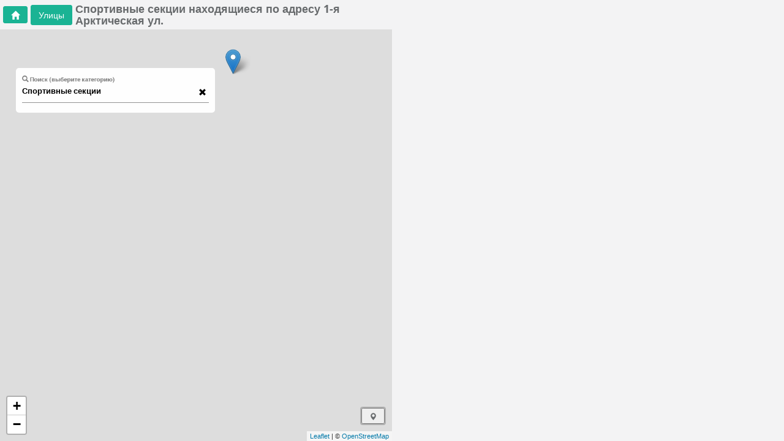

--- FILE ---
content_type: text/html; charset=utf-8
request_url: https://minsk-city.by/sportivnye-sektsii/1-ya-arkticheskaya-ul
body_size: 124737
content:
<html><head lang="ru_RU"><base href="/"><title>Спортивные секции на 1-я Арктическая ул.</title><meta charset="UTF-8"><link href="./img/minsk-city.ico" rel="shortcut icon" type="image/x-icon"><meta name="viewport" content="width=device-width,initial-scale=1,maximum-scale=1,user-scalable=0"><meta http-equiv="Content-Type" content="text/html; charset=UTF-8"><meta name="language" content="ru_RU"><meta http-equiv="X-UA-Compatible" content="IE=edge"><meta name="apple-mobile-web-app-capable" content="yes"><meta name="yandex-verification" content="592ac82d3b7d3ea6"><meta name="google-site-verification" content="25fe8KCvxSgy_2ckpnzSkXYKpPaWLCdvYfv2O0JEE8w"> <script async="" src="https://pagead2.googlesyndication.com/pagead/js/adsbygoogle.js?client=ca-pub-4520391570430207" crossorigin="anonymous"></script> <style ng-transition="minsk-city-app">html{font-family:sans-serif;-webkit-text-size-adjust:100%;-ms-text-size-adjust:100%}body{margin:0}article,aside,details,figcaption,figure,footer,header,hgroup,main,menu,nav,section,summary{display:block}audio,canvas,progress,video{display:inline-block;vertical-align:baseline}audio:not([controls]){display:none;height:0}[hidden],template{display:none}a{background-color:transparent}a:active,a:hover{outline:0}abbr[title]{border-bottom:1px dotted}b,strong{font-weight:700}dfn{font-style:italic}h1{margin:.67em 0;font-size:2em}mark{color:#000;background:#ff0}small{font-size:80%}sub,sup{position:relative;font-size:75%;line-height:0;vertical-align:baseline}sup{top:-.5em}sub{bottom:-.25em}img{border:0}svg:not(:root){overflow:hidden}figure{margin:1em 40px}hr{height:0;-webkit-box-sizing:content-box;-moz-box-sizing:content-box;box-sizing:content-box}pre{overflow:auto}code,kbd,pre,samp{font-family:monospace,monospace;font-size:1em}button,input,optgroup,select,textarea{margin:0;font:inherit;color:inherit}button{overflow:visible}button,select{text-transform:none}button,html input[type=button],input[type=reset],input[type=submit]{-webkit-appearance:button;cursor:pointer}button[disabled],html input[disabled]{cursor:default}button::-moz-focus-inner,input::-moz-focus-inner{padding:0;border:0}input{line-height:normal}input[type=checkbox],input[type=radio]{-webkit-box-sizing:border-box;-moz-box-sizing:border-box;box-sizing:border-box;padding:0}input[type=number]::-webkit-inner-spin-button,input[type=number]::-webkit-outer-spin-button{height:auto}input[type=search]{-webkit-box-sizing:content-box;-moz-box-sizing:content-box;box-sizing:content-box;-webkit-appearance:textfield}input[type=search]::-webkit-search-cancel-button,input[type=search]::-webkit-search-decoration{-webkit-appearance:none}fieldset{padding:.35em .625em .75em;margin:0 2px;border:1px solid silver}textarea{overflow:auto}optgroup{font-weight:700}table{border-spacing:0;border-collapse:collapse}td,th{padding:0}@media print{*,:after,:before{color:#000!important;text-shadow:none!important;background:0 0!important;-webkit-box-shadow:none!important;box-shadow:none!important}a,a:visited{text-decoration:underline}a[href]:after{content:" (" attr(href) ")"}abbr[title]:after{content:" (" attr(title) ")"}a[href^="#"]:after,a[href^="javascript:"]:after{content:""}blockquote,pre{border:1px solid #999;page-break-inside:avoid}thead{display:table-header-group}img,tr{page-break-inside:avoid}img{max-width:100%!important}h2,h3,p{orphans:3;widows:3}h2,h3{page-break-after:avoid}.navbar{display:none}.btn>.caret,.dropup>.btn>.caret{border-top-color:#000!important}.label{border:1px solid #000}.table{border-collapse:collapse!important}.table td,.table th{background-color:#fff!important}.table-bordered td,.table-bordered th{border:1px solid #ddd!important}}@font-face{font-family:Glyphicons Halflings;src:url(f4769f9bdb7466be65088239c12046d1.eot);src:url(f4769f9bdb7466be65088239c12046d1.eot?#iefix) format("embedded-opentype"),url(448c34a56d699c29117adc64c43affeb.woff2) format("woff2"),url(fa2772327f55d8198301fdb8bcfc8158.woff) format("woff"),url(e18bbf611f2a2e43afc071aa2f4e1512.ttf) format("truetype"),url(89889688147bd7575d6327160d64e760.svg#glyphicons_halflingsregular) format("svg")}.glyphicon{position:relative;top:1px;display:inline-block;font-family:Glyphicons Halflings;font-style:normal;font-weight:400;line-height:1;-webkit-font-smoothing:antialiased;-moz-osx-font-smoothing:grayscale}.glyphicon-asterisk:before{content:"*"}.glyphicon-plus:before{content:"+"}.glyphicon-eur:before,.glyphicon-euro:before{content:"\20AC"}.glyphicon-minus:before{content:"\2212"}.glyphicon-cloud:before{content:"\2601"}.glyphicon-envelope:before{content:"\2709"}.glyphicon-pencil:before{content:"\270F"}.glyphicon-glass:before{content:"\E001"}.glyphicon-music:before{content:"\E002"}.glyphicon-search:before{content:"\E003"}.glyphicon-heart:before{content:"\E005"}.glyphicon-star:before{content:"\E006"}.glyphicon-star-empty:before{content:"\E007"}.glyphicon-user:before{content:"\E008"}.glyphicon-film:before{content:"\E009"}.glyphicon-th-large:before{content:"\E010"}.glyphicon-th:before{content:"\E011"}.glyphicon-th-list:before{content:"\E012"}.glyphicon-ok:before{content:"\E013"}.glyphicon-remove:before{content:"\E014"}.glyphicon-zoom-in:before{content:"\E015"}.glyphicon-zoom-out:before{content:"\E016"}.glyphicon-off:before{content:"\E017"}.glyphicon-signal:before{content:"\E018"}.glyphicon-cog:before{content:"\E019"}.glyphicon-trash:before{content:"\E020"}.glyphicon-home:before{content:"\E021"}.glyphicon-file:before{content:"\E022"}.glyphicon-time:before{content:"\E023"}.glyphicon-road:before{content:"\E024"}.glyphicon-download-alt:before{content:"\E025"}.glyphicon-download:before{content:"\E026"}.glyphicon-upload:before{content:"\E027"}.glyphicon-inbox:before{content:"\E028"}.glyphicon-play-circle:before{content:"\E029"}.glyphicon-repeat:before{content:"\E030"}.glyphicon-refresh:before{content:"\E031"}.glyphicon-list-alt:before{content:"\E032"}.glyphicon-lock:before{content:"\E033"}.glyphicon-flag:before{content:"\E034"}.glyphicon-headphones:before{content:"\E035"}.glyphicon-volume-off:before{content:"\E036"}.glyphicon-volume-down:before{content:"\E037"}.glyphicon-volume-up:before{content:"\E038"}.glyphicon-qrcode:before{content:"\E039"}.glyphicon-barcode:before{content:"\E040"}.glyphicon-tag:before{content:"\E041"}.glyphicon-tags:before{content:"\E042"}.glyphicon-book:before{content:"\E043"}.glyphicon-bookmark:before{content:"\E044"}.glyphicon-print:before{content:"\E045"}.glyphicon-camera:before{content:"\E046"}.glyphicon-font:before{content:"\E047"}.glyphicon-bold:before{content:"\E048"}.glyphicon-italic:before{content:"\E049"}.glyphicon-text-height:before{content:"\E050"}.glyphicon-text-width:before{content:"\E051"}.glyphicon-align-left:before{content:"\E052"}.glyphicon-align-center:before{content:"\E053"}.glyphicon-align-right:before{content:"\E054"}.glyphicon-align-justify:before{content:"\E055"}.glyphicon-list:before{content:"\E056"}.glyphicon-indent-left:before{content:"\E057"}.glyphicon-indent-right:before{content:"\E058"}.glyphicon-facetime-video:before{content:"\E059"}.glyphicon-picture:before{content:"\E060"}.glyphicon-map-marker:before{content:"\E062"}.glyphicon-adjust:before{content:"\E063"}.glyphicon-tint:before{content:"\E064"}.glyphicon-edit:before{content:"\E065"}.glyphicon-share:before{content:"\E066"}.glyphicon-check:before{content:"\E067"}.glyphicon-move:before{content:"\E068"}.glyphicon-step-backward:before{content:"\E069"}.glyphicon-fast-backward:before{content:"\E070"}.glyphicon-backward:before{content:"\E071"}.glyphicon-play:before{content:"\E072"}.glyphicon-pause:before{content:"\E073"}.glyphicon-stop:before{content:"\E074"}.glyphicon-forward:before{content:"\E075"}.glyphicon-fast-forward:before{content:"\E076"}.glyphicon-step-forward:before{content:"\E077"}.glyphicon-eject:before{content:"\E078"}.glyphicon-chevron-left:before{content:"\E079"}.glyphicon-chevron-right:before{content:"\E080"}.glyphicon-plus-sign:before{content:"\E081"}.glyphicon-minus-sign:before{content:"\E082"}.glyphicon-remove-sign:before{content:"\E083"}.glyphicon-ok-sign:before{content:"\E084"}.glyphicon-question-sign:before{content:"\E085"}.glyphicon-info-sign:before{content:"\E086"}.glyphicon-screenshot:before{content:"\E087"}.glyphicon-remove-circle:before{content:"\E088"}.glyphicon-ok-circle:before{content:"\E089"}.glyphicon-ban-circle:before{content:"\E090"}.glyphicon-arrow-left:before{content:"\E091"}.glyphicon-arrow-right:before{content:"\E092"}.glyphicon-arrow-up:before{content:"\E093"}.glyphicon-arrow-down:before{content:"\E094"}.glyphicon-share-alt:before{content:"\E095"}.glyphicon-resize-full:before{content:"\E096"}.glyphicon-resize-small:before{content:"\E097"}.glyphicon-exclamation-sign:before{content:"\E101"}.glyphicon-gift:before{content:"\E102"}.glyphicon-leaf:before{content:"\E103"}.glyphicon-fire:before{content:"\E104"}.glyphicon-eye-open:before{content:"\E105"}.glyphicon-eye-close:before{content:"\E106"}.glyphicon-warning-sign:before{content:"\E107"}.glyphicon-plane:before{content:"\E108"}.glyphicon-calendar:before{content:"\E109"}.glyphicon-random:before{content:"\E110"}.glyphicon-comment:before{content:"\E111"}.glyphicon-magnet:before{content:"\E112"}.glyphicon-chevron-up:before{content:"\E113"}.glyphicon-chevron-down:before{content:"\E114"}.glyphicon-retweet:before{content:"\E115"}.glyphicon-shopping-cart:before{content:"\E116"}.glyphicon-folder-close:before{content:"\E117"}.glyphicon-folder-open:before{content:"\E118"}.glyphicon-resize-vertical:before{content:"\E119"}.glyphicon-resize-horizontal:before{content:"\E120"}.glyphicon-hdd:before{content:"\E121"}.glyphicon-bullhorn:before{content:"\E122"}.glyphicon-bell:before{content:"\E123"}.glyphicon-certificate:before{content:"\E124"}.glyphicon-thumbs-up:before{content:"\E125"}.glyphicon-thumbs-down:before{content:"\E126"}.glyphicon-hand-right:before{content:"\E127"}.glyphicon-hand-left:before{content:"\E128"}.glyphicon-hand-up:before{content:"\E129"}.glyphicon-hand-down:before{content:"\E130"}.glyphicon-circle-arrow-right:before{content:"\E131"}.glyphicon-circle-arrow-left:before{content:"\E132"}.glyphicon-circle-arrow-up:before{content:"\E133"}.glyphicon-circle-arrow-down:before{content:"\E134"}.glyphicon-globe:before{content:"\E135"}.glyphicon-wrench:before{content:"\E136"}.glyphicon-tasks:before{content:"\E137"}.glyphicon-filter:before{content:"\E138"}.glyphicon-briefcase:before{content:"\E139"}.glyphicon-fullscreen:before{content:"\E140"}.glyphicon-dashboard:before{content:"\E141"}.glyphicon-paperclip:before{content:"\E142"}.glyphicon-heart-empty:before{content:"\E143"}.glyphicon-link:before{content:"\E144"}.glyphicon-phone:before{content:"\E145"}.glyphicon-pushpin:before{content:"\E146"}.glyphicon-usd:before{content:"\E148"}.glyphicon-gbp:before{content:"\E149"}.glyphicon-sort:before{content:"\E150"}.glyphicon-sort-by-alphabet:before{content:"\E151"}.glyphicon-sort-by-alphabet-alt:before{content:"\E152"}.glyphicon-sort-by-order:before{content:"\E153"}.glyphicon-sort-by-order-alt:before{content:"\E154"}.glyphicon-sort-by-attributes:before{content:"\E155"}.glyphicon-sort-by-attributes-alt:before{content:"\E156"}.glyphicon-unchecked:before{content:"\E157"}.glyphicon-expand:before{content:"\E158"}.glyphicon-collapse-down:before{content:"\E159"}.glyphicon-collapse-up:before{content:"\E160"}.glyphicon-log-in:before{content:"\E161"}.glyphicon-flash:before{content:"\E162"}.glyphicon-log-out:before{content:"\E163"}.glyphicon-new-window:before{content:"\E164"}.glyphicon-record:before{content:"\E165"}.glyphicon-save:before{content:"\E166"}.glyphicon-open:before{content:"\E167"}.glyphicon-saved:before{content:"\E168"}.glyphicon-import:before{content:"\E169"}.glyphicon-export:before{content:"\E170"}.glyphicon-send:before{content:"\E171"}.glyphicon-floppy-disk:before{content:"\E172"}.glyphicon-floppy-saved:before{content:"\E173"}.glyphicon-floppy-remove:before{content:"\E174"}.glyphicon-floppy-save:before{content:"\E175"}.glyphicon-floppy-open:before{content:"\E176"}.glyphicon-credit-card:before{content:"\E177"}.glyphicon-transfer:before{content:"\E178"}.glyphicon-cutlery:before{content:"\E179"}.glyphicon-header:before{content:"\E180"}.glyphicon-compressed:before{content:"\E181"}.glyphicon-earphone:before{content:"\E182"}.glyphicon-phone-alt:before{content:"\E183"}.glyphicon-tower:before{content:"\E184"}.glyphicon-stats:before{content:"\E185"}.glyphicon-sd-video:before{content:"\E186"}.glyphicon-hd-video:before{content:"\E187"}.glyphicon-subtitles:before{content:"\E188"}.glyphicon-sound-stereo:before{content:"\E189"}.glyphicon-sound-dolby:before{content:"\E190"}.glyphicon-sound-5-1:before{content:"\E191"}.glyphicon-sound-6-1:before{content:"\E192"}.glyphicon-sound-7-1:before{content:"\E193"}.glyphicon-copyright-mark:before{content:"\E194"}.glyphicon-registration-mark:before{content:"\E195"}.glyphicon-cloud-download:before{content:"\E197"}.glyphicon-cloud-upload:before{content:"\E198"}.glyphicon-tree-conifer:before{content:"\E199"}.glyphicon-tree-deciduous:before{content:"\E200"}.glyphicon-cd:before{content:"\E201"}.glyphicon-save-file:before{content:"\E202"}.glyphicon-open-file:before{content:"\E203"}.glyphicon-level-up:before{content:"\E204"}.glyphicon-copy:before{content:"\E205"}.glyphicon-paste:before{content:"\E206"}.glyphicon-alert:before{content:"\E209"}.glyphicon-equalizer:before{content:"\E210"}.glyphicon-king:before{content:"\E211"}.glyphicon-queen:before{content:"\E212"}.glyphicon-pawn:before{content:"\E213"}.glyphicon-bishop:before{content:"\E214"}.glyphicon-knight:before{content:"\E215"}.glyphicon-baby-formula:before{content:"\E216"}.glyphicon-tent:before{content:"\26FA"}.glyphicon-blackboard:before{content:"\E218"}.glyphicon-bed:before{content:"\E219"}.glyphicon-apple:before{content:"\F8FF"}.glyphicon-erase:before{content:"\E221"}.glyphicon-hourglass:before{content:"\231B"}.glyphicon-lamp:before{content:"\E223"}.glyphicon-duplicate:before{content:"\E224"}.glyphicon-piggy-bank:before{content:"\E225"}.glyphicon-scissors:before{content:"\E226"}.glyphicon-bitcoin:before,.glyphicon-btc:before,.glyphicon-xbt:before{content:"\E227"}.glyphicon-jpy:before,.glyphicon-yen:before{content:"\A5"}.glyphicon-rub:before,.glyphicon-ruble:before{content:"\20BD"}.glyphicon-scale:before{content:"\E230"}.glyphicon-ice-lolly:before{content:"\E231"}.glyphicon-ice-lolly-tasted:before{content:"\E232"}.glyphicon-education:before{content:"\E233"}.glyphicon-option-horizontal:before{content:"\E234"}.glyphicon-option-vertical:before{content:"\E235"}.glyphicon-menu-hamburger:before{content:"\E236"}.glyphicon-modal-window:before{content:"\E237"}.glyphicon-oil:before{content:"\E238"}.glyphicon-grain:before{content:"\E239"}.glyphicon-sunglasses:before{content:"\E240"}.glyphicon-text-size:before{content:"\E241"}.glyphicon-text-color:before{content:"\E242"}.glyphicon-text-background:before{content:"\E243"}.glyphicon-object-align-top:before{content:"\E244"}.glyphicon-object-align-bottom:before{content:"\E245"}.glyphicon-object-align-horizontal:before{content:"\E246"}.glyphicon-object-align-left:before{content:"\E247"}.glyphicon-object-align-vertical:before{content:"\E248"}.glyphicon-object-align-right:before{content:"\E249"}.glyphicon-triangle-right:before{content:"\E250"}.glyphicon-triangle-left:before{content:"\E251"}.glyphicon-triangle-bottom:before{content:"\E252"}.glyphicon-triangle-top:before{content:"\E253"}.glyphicon-console:before{content:"\E254"}.glyphicon-superscript:before{content:"\E255"}.glyphicon-subscript:before{content:"\E256"}.glyphicon-menu-left:before{content:"\E257"}.glyphicon-menu-right:before{content:"\E258"}.glyphicon-menu-down:before{content:"\E259"}.glyphicon-menu-up:before{content:"\E260"}*,:after,:before{-webkit-box-sizing:border-box;-moz-box-sizing:border-box;box-sizing:border-box}html{font-size:10px;-webkit-tap-highlight-color:rgba(0,0,0,0)}body{font-family:Helvetica Neue,Helvetica,Arial,sans-serif;font-size:14px;line-height:1.42857143;color:#333;background-color:#fff}button,input,select,textarea{font-family:inherit;font-size:inherit;line-height:inherit}a{color:#337ab7;text-decoration:none}a:focus,a:hover{color:#23527c;text-decoration:underline}a:focus{outline:5px auto -webkit-focus-ring-color;outline-offset:-2px}figure{margin:0}img{vertical-align:middle}.carousel-inner>.item>a>img,.carousel-inner>.item>img,.img-responsive,.thumbnail>img,.thumbnail a>img{display:block;max-width:100%;height:auto}.img-rounded{border-radius:6px}.img-thumbnail{display:inline-block;max-width:100%;height:auto;padding:4px;line-height:1.42857143;background-color:#fff;border:1px solid #ddd;border-radius:4px;-webkit-transition:all .2s ease-in-out;-o-transition:all .2s ease-in-out;transition:all .2s ease-in-out}.img-circle{border-radius:50%}hr{margin-top:20px;margin-bottom:20px;border:0;border-top:1px solid #eee}.sr-only{position:absolute;width:1px;height:1px;padding:0;margin:-1px;overflow:hidden;clip:rect(0,0,0,0);border:0}.sr-only-focusable:active,.sr-only-focusable:focus{position:static;width:auto;height:auto;margin:0;overflow:visible;clip:auto}[role=button]{cursor:pointer}.h1,.h2,.h3,.h4,.h5,.h6,h1,h2,h3,h4,h5,h6{font-family:inherit;font-weight:500;line-height:1.1;color:inherit}.h1 .small,.h1 small,.h2 .small,.h2 small,.h3 .small,.h3 small,.h4 .small,.h4 small,.h5 .small,.h5 small,.h6 .small,.h6 small,h1 .small,h1 small,h2 .small,h2 small,h3 .small,h3 small,h4 .small,h4 small,h5 .small,h5 small,h6 .small,h6 small{font-weight:400;line-height:1;color:#777}.h1,.h2,.h3,h1,h2,h3{margin-top:20px;margin-bottom:10px}.h1 .small,.h1 small,.h2 .small,.h2 small,.h3 .small,.h3 small,h1 .small,h1 small,h2 .small,h2 small,h3 .small,h3 small{font-size:65%}.h4,.h5,.h6,h4,h5,h6{margin-top:10px;margin-bottom:10px}.h4 .small,.h4 small,.h5 .small,.h5 small,.h6 .small,.h6 small,h4 .small,h4 small,h5 .small,h5 small,h6 .small,h6 small{font-size:75%}.h1,h1{font-size:36px}.h2,h2{font-size:30px}.h3,h3{font-size:24px}.h4,h4{font-size:18px}.h5,h5{font-size:14px}.h6,h6{font-size:12px}p{margin:0 0 10px}.lead{margin-bottom:20px;font-size:16px;font-weight:300;line-height:1.4}@media (min-width:768px){.lead{font-size:21px}}.small,small{font-size:85%}.mark,mark{padding:.2em;background-color:#fcf8e3}.text-left{text-align:left}.text-right{text-align:right}.text-center{text-align:center}.text-justify{text-align:justify}.text-nowrap{white-space:nowrap}.text-lowercase{text-transform:lowercase}.text-uppercase{text-transform:uppercase}.text-capitalize{text-transform:capitalize}.text-muted{color:#777}.text-primary{color:#337ab7}a.text-primary:focus,a.text-primary:hover{color:#286090}.text-success{color:#3c763d}a.text-success:focus,a.text-success:hover{color:#2b542c}.text-info{color:#31708f}a.text-info:focus,a.text-info:hover{color:#245269}.text-warning{color:#8a6d3b}a.text-warning:focus,a.text-warning:hover{color:#66512c}.text-danger{color:#a94442}a.text-danger:focus,a.text-danger:hover{color:#843534}.bg-primary{color:#fff;background-color:#337ab7}a.bg-primary:focus,a.bg-primary:hover{background-color:#286090}.bg-success{background-color:#dff0d8}a.bg-success:focus,a.bg-success:hover{background-color:#c1e2b3}.bg-info{background-color:#d9edf7}a.bg-info:focus,a.bg-info:hover{background-color:#afd9ee}.bg-warning{background-color:#fcf8e3}a.bg-warning:focus,a.bg-warning:hover{background-color:#f7ecb5}.bg-danger{background-color:#f2dede}a.bg-danger:focus,a.bg-danger:hover{background-color:#e4b9b9}.page-header{padding-bottom:9px;margin:40px 0 20px;border-bottom:1px solid #eee}ol,ul{margin-top:0;margin-bottom:10px}ol ol,ol ul,ul ol,ul ul{margin-bottom:0}.list-inline,.list-unstyled{padding-left:0;list-style:none}.list-inline{margin-left:-5px}.list-inline>li{display:inline-block;padding-right:5px;padding-left:5px}dl{margin-top:0;margin-bottom:20px}dd,dt{line-height:1.42857143}dt{font-weight:700}dd{margin-left:0}@media (min-width:768px){.dl-horizontal dt{float:left;width:160px;overflow:hidden;clear:left;text-align:right;text-overflow:ellipsis;white-space:nowrap}.dl-horizontal dd{margin-left:180px}}abbr[data-original-title],abbr[title]{cursor:help;border-bottom:1px dotted #777}.initialism{font-size:90%;text-transform:uppercase}blockquote{padding:10px 20px;margin:0 0 20px;font-size:17.5px;border-left:5px solid #eee}blockquote ol:last-child,blockquote p:last-child,blockquote ul:last-child{margin-bottom:0}blockquote .small,blockquote footer,blockquote small{display:block;font-size:80%;line-height:1.42857143;color:#777}blockquote .small:before,blockquote footer:before,blockquote small:before{content:"\2014   \A0"}.blockquote-reverse,blockquote.pull-right{padding-right:15px;padding-left:0;text-align:right;border-right:5px solid #eee;border-left:0}.blockquote-reverse .small:before,.blockquote-reverse footer:before,.blockquote-reverse small:before,blockquote.pull-right .small:before,blockquote.pull-right footer:before,blockquote.pull-right small:before{content:""}.blockquote-reverse .small:after,.blockquote-reverse footer:after,.blockquote-reverse small:after,blockquote.pull-right .small:after,blockquote.pull-right footer:after,blockquote.pull-right small:after{content:"\A0   \2014"}address{margin-bottom:20px;font-style:normal;line-height:1.42857143}code,kbd,pre,samp{font-family:Menlo,Monaco,Consolas,Courier New,monospace}code{color:#c7254e;background-color:#f9f2f4;border-radius:4px}code,kbd{padding:2px 4px;font-size:90%}kbd{color:#fff;background-color:#333;border-radius:3px;-webkit-box-shadow:inset 0 -1px 0 rgba(0,0,0,.25);box-shadow:inset 0 -1px 0 rgba(0,0,0,.25)}kbd kbd{padding:0;font-size:100%;font-weight:700;-webkit-box-shadow:none;box-shadow:none}pre{display:block;padding:9.5px;margin:0 0 10px;font-size:13px;line-height:1.42857143;color:#333;word-break:break-all;word-wrap:break-word;background-color:#f5f5f5;border:1px solid #ccc;border-radius:4px}pre code{padding:0;font-size:inherit;color:inherit;white-space:pre-wrap;background-color:transparent;border-radius:0}.pre-scrollable{max-height:340px;overflow-y:scroll}.container{padding-right:15px;padding-left:15px;margin-right:auto;margin-left:auto}@media (min-width:768px){.container{width:750px}}@media (min-width:992px){.container{width:970px}}@media (min-width:1200px){.container{width:1170px}}.container-fluid{padding-right:15px;padding-left:15px;margin-right:auto;margin-left:auto}.row{margin-right:-15px;margin-left:-15px}.col-lg-1,.col-lg-2,.col-lg-3,.col-lg-4,.col-lg-5,.col-lg-6,.col-lg-7,.col-lg-8,.col-lg-9,.col-lg-10,.col-lg-11,.col-lg-12,.col-md-1,.col-md-2,.col-md-3,.col-md-4,.col-md-5,.col-md-6,.col-md-7,.col-md-8,.col-md-9,.col-md-10,.col-md-11,.col-md-12,.col-sm-1,.col-sm-2,.col-sm-3,.col-sm-4,.col-sm-5,.col-sm-6,.col-sm-7,.col-sm-8,.col-sm-9,.col-sm-10,.col-sm-11,.col-sm-12,.col-xs-1,.col-xs-2,.col-xs-3,.col-xs-4,.col-xs-5,.col-xs-6,.col-xs-7,.col-xs-8,.col-xs-9,.col-xs-10,.col-xs-11,.col-xs-12{position:relative;min-height:1px;padding-right:15px;padding-left:15px}.col-xs-1,.col-xs-2,.col-xs-3,.col-xs-4,.col-xs-5,.col-xs-6,.col-xs-7,.col-xs-8,.col-xs-9,.col-xs-10,.col-xs-11,.col-xs-12{float:left}.col-xs-12{width:100%}.col-xs-11{width:91.66666667%}.col-xs-10{width:83.33333333%}.col-xs-9{width:75%}.col-xs-8{width:66.66666667%}.col-xs-7{width:58.33333333%}.col-xs-6{width:50%}.col-xs-5{width:41.66666667%}.col-xs-4{width:33.33333333%}.col-xs-3{width:25%}.col-xs-2{width:16.66666667%}.col-xs-1{width:8.33333333%}.col-xs-pull-12{right:100%}.col-xs-pull-11{right:91.66666667%}.col-xs-pull-10{right:83.33333333%}.col-xs-pull-9{right:75%}.col-xs-pull-8{right:66.66666667%}.col-xs-pull-7{right:58.33333333%}.col-xs-pull-6{right:50%}.col-xs-pull-5{right:41.66666667%}.col-xs-pull-4{right:33.33333333%}.col-xs-pull-3{right:25%}.col-xs-pull-2{right:16.66666667%}.col-xs-pull-1{right:8.33333333%}.col-xs-pull-0{right:auto}.col-xs-push-12{left:100%}.col-xs-push-11{left:91.66666667%}.col-xs-push-10{left:83.33333333%}.col-xs-push-9{left:75%}.col-xs-push-8{left:66.66666667%}.col-xs-push-7{left:58.33333333%}.col-xs-push-6{left:50%}.col-xs-push-5{left:41.66666667%}.col-xs-push-4{left:33.33333333%}.col-xs-push-3{left:25%}.col-xs-push-2{left:16.66666667%}.col-xs-push-1{left:8.33333333%}.col-xs-push-0{left:auto}.col-xs-offset-12{margin-left:100%}.col-xs-offset-11{margin-left:91.66666667%}.col-xs-offset-10{margin-left:83.33333333%}.col-xs-offset-9{margin-left:75%}.col-xs-offset-8{margin-left:66.66666667%}.col-xs-offset-7{margin-left:58.33333333%}.col-xs-offset-6{margin-left:50%}.col-xs-offset-5{margin-left:41.66666667%}.col-xs-offset-4{margin-left:33.33333333%}.col-xs-offset-3{margin-left:25%}.col-xs-offset-2{margin-left:16.66666667%}.col-xs-offset-1{margin-left:8.33333333%}.col-xs-offset-0{margin-left:0}@media (min-width:768px){.col-sm-1,.col-sm-2,.col-sm-3,.col-sm-4,.col-sm-5,.col-sm-6,.col-sm-7,.col-sm-8,.col-sm-9,.col-sm-10,.col-sm-11,.col-sm-12{float:left}.col-sm-12{width:100%}.col-sm-11{width:91.66666667%}.col-sm-10{width:83.33333333%}.col-sm-9{width:75%}.col-sm-8{width:66.66666667%}.col-sm-7{width:58.33333333%}.col-sm-6{width:50%}.col-sm-5{width:41.66666667%}.col-sm-4{width:33.33333333%}.col-sm-3{width:25%}.col-sm-2{width:16.66666667%}.col-sm-1{width:8.33333333%}.col-sm-pull-12{right:100%}.col-sm-pull-11{right:91.66666667%}.col-sm-pull-10{right:83.33333333%}.col-sm-pull-9{right:75%}.col-sm-pull-8{right:66.66666667%}.col-sm-pull-7{right:58.33333333%}.col-sm-pull-6{right:50%}.col-sm-pull-5{right:41.66666667%}.col-sm-pull-4{right:33.33333333%}.col-sm-pull-3{right:25%}.col-sm-pull-2{right:16.66666667%}.col-sm-pull-1{right:8.33333333%}.col-sm-pull-0{right:auto}.col-sm-push-12{left:100%}.col-sm-push-11{left:91.66666667%}.col-sm-push-10{left:83.33333333%}.col-sm-push-9{left:75%}.col-sm-push-8{left:66.66666667%}.col-sm-push-7{left:58.33333333%}.col-sm-push-6{left:50%}.col-sm-push-5{left:41.66666667%}.col-sm-push-4{left:33.33333333%}.col-sm-push-3{left:25%}.col-sm-push-2{left:16.66666667%}.col-sm-push-1{left:8.33333333%}.col-sm-push-0{left:auto}.col-sm-offset-12{margin-left:100%}.col-sm-offset-11{margin-left:91.66666667%}.col-sm-offset-10{margin-left:83.33333333%}.col-sm-offset-9{margin-left:75%}.col-sm-offset-8{margin-left:66.66666667%}.col-sm-offset-7{margin-left:58.33333333%}.col-sm-offset-6{margin-left:50%}.col-sm-offset-5{margin-left:41.66666667%}.col-sm-offset-4{margin-left:33.33333333%}.col-sm-offset-3{margin-left:25%}.col-sm-offset-2{margin-left:16.66666667%}.col-sm-offset-1{margin-left:8.33333333%}.col-sm-offset-0{margin-left:0}}@media (min-width:992px){.col-md-1,.col-md-2,.col-md-3,.col-md-4,.col-md-5,.col-md-6,.col-md-7,.col-md-8,.col-md-9,.col-md-10,.col-md-11,.col-md-12{float:left}.col-md-12{width:100%}.col-md-11{width:91.66666667%}.col-md-10{width:83.33333333%}.col-md-9{width:75%}.col-md-8{width:66.66666667%}.col-md-7{width:58.33333333%}.col-md-6{width:50%}.col-md-5{width:41.66666667%}.col-md-4{width:33.33333333%}.col-md-3{width:25%}.col-md-2{width:16.66666667%}.col-md-1{width:8.33333333%}.col-md-pull-12{right:100%}.col-md-pull-11{right:91.66666667%}.col-md-pull-10{right:83.33333333%}.col-md-pull-9{right:75%}.col-md-pull-8{right:66.66666667%}.col-md-pull-7{right:58.33333333%}.col-md-pull-6{right:50%}.col-md-pull-5{right:41.66666667%}.col-md-pull-4{right:33.33333333%}.col-md-pull-3{right:25%}.col-md-pull-2{right:16.66666667%}.col-md-pull-1{right:8.33333333%}.col-md-pull-0{right:auto}.col-md-push-12{left:100%}.col-md-push-11{left:91.66666667%}.col-md-push-10{left:83.33333333%}.col-md-push-9{left:75%}.col-md-push-8{left:66.66666667%}.col-md-push-7{left:58.33333333%}.col-md-push-6{left:50%}.col-md-push-5{left:41.66666667%}.col-md-push-4{left:33.33333333%}.col-md-push-3{left:25%}.col-md-push-2{left:16.66666667%}.col-md-push-1{left:8.33333333%}.col-md-push-0{left:auto}.col-md-offset-12{margin-left:100%}.col-md-offset-11{margin-left:91.66666667%}.col-md-offset-10{margin-left:83.33333333%}.col-md-offset-9{margin-left:75%}.col-md-offset-8{margin-left:66.66666667%}.col-md-offset-7{margin-left:58.33333333%}.col-md-offset-6{margin-left:50%}.col-md-offset-5{margin-left:41.66666667%}.col-md-offset-4{margin-left:33.33333333%}.col-md-offset-3{margin-left:25%}.col-md-offset-2{margin-left:16.66666667%}.col-md-offset-1{margin-left:8.33333333%}.col-md-offset-0{margin-left:0}}@media (min-width:1200px){.col-lg-1,.col-lg-2,.col-lg-3,.col-lg-4,.col-lg-5,.col-lg-6,.col-lg-7,.col-lg-8,.col-lg-9,.col-lg-10,.col-lg-11,.col-lg-12{float:left}.col-lg-12{width:100%}.col-lg-11{width:91.66666667%}.col-lg-10{width:83.33333333%}.col-lg-9{width:75%}.col-lg-8{width:66.66666667%}.col-lg-7{width:58.33333333%}.col-lg-6{width:50%}.col-lg-5{width:41.66666667%}.col-lg-4{width:33.33333333%}.col-lg-3{width:25%}.col-lg-2{width:16.66666667%}.col-lg-1{width:8.33333333%}.col-lg-pull-12{right:100%}.col-lg-pull-11{right:91.66666667%}.col-lg-pull-10{right:83.33333333%}.col-lg-pull-9{right:75%}.col-lg-pull-8{right:66.66666667%}.col-lg-pull-7{right:58.33333333%}.col-lg-pull-6{right:50%}.col-lg-pull-5{right:41.66666667%}.col-lg-pull-4{right:33.33333333%}.col-lg-pull-3{right:25%}.col-lg-pull-2{right:16.66666667%}.col-lg-pull-1{right:8.33333333%}.col-lg-pull-0{right:auto}.col-lg-push-12{left:100%}.col-lg-push-11{left:91.66666667%}.col-lg-push-10{left:83.33333333%}.col-lg-push-9{left:75%}.col-lg-push-8{left:66.66666667%}.col-lg-push-7{left:58.33333333%}.col-lg-push-6{left:50%}.col-lg-push-5{left:41.66666667%}.col-lg-push-4{left:33.33333333%}.col-lg-push-3{left:25%}.col-lg-push-2{left:16.66666667%}.col-lg-push-1{left:8.33333333%}.col-lg-push-0{left:auto}.col-lg-offset-12{margin-left:100%}.col-lg-offset-11{margin-left:91.66666667%}.col-lg-offset-10{margin-left:83.33333333%}.col-lg-offset-9{margin-left:75%}.col-lg-offset-8{margin-left:66.66666667%}.col-lg-offset-7{margin-left:58.33333333%}.col-lg-offset-6{margin-left:50%}.col-lg-offset-5{margin-left:41.66666667%}.col-lg-offset-4{margin-left:33.33333333%}.col-lg-offset-3{margin-left:25%}.col-lg-offset-2{margin-left:16.66666667%}.col-lg-offset-1{margin-left:8.33333333%}.col-lg-offset-0{margin-left:0}}table{background-color:transparent}caption{padding-top:8px;padding-bottom:8px;color:#777}caption,th{text-align:left}.table{width:100%;max-width:100%;margin-bottom:20px}.table>tbody>tr>td,.table>tbody>tr>th,.table>tfoot>tr>td,.table>tfoot>tr>th,.table>thead>tr>td,.table>thead>tr>th{padding:8px;line-height:1.42857143;vertical-align:top;border-top:1px solid #ddd}.table>thead>tr>th{vertical-align:bottom;border-bottom:2px solid #ddd}.table>caption+thead>tr:first-child>td,.table>caption+thead>tr:first-child>th,.table>colgroup+thead>tr:first-child>td,.table>colgroup+thead>tr:first-child>th,.table>thead:first-child>tr:first-child>td,.table>thead:first-child>tr:first-child>th{border-top:0}.table>tbody+tbody{border-top:2px solid #ddd}.table .table{background-color:#fff}.table-condensed>tbody>tr>td,.table-condensed>tbody>tr>th,.table-condensed>tfoot>tr>td,.table-condensed>tfoot>tr>th,.table-condensed>thead>tr>td,.table-condensed>thead>tr>th{padding:5px}.table-bordered,.table-bordered>tbody>tr>td,.table-bordered>tbody>tr>th,.table-bordered>tfoot>tr>td,.table-bordered>tfoot>tr>th,.table-bordered>thead>tr>td,.table-bordered>thead>tr>th{border:1px solid #ddd}.table-bordered>thead>tr>td,.table-bordered>thead>tr>th{border-bottom-width:2px}.table-striped>tbody>tr:nth-of-type(odd){background-color:#f9f9f9}.table-hover>tbody>tr:hover{background-color:#f5f5f5}table col[class*=col-]{position:static;display:table-column;float:none}table td[class*=col-],table th[class*=col-]{position:static;display:table-cell;float:none}.table>tbody>tr.active>td,.table>tbody>tr.active>th,.table>tbody>tr>td.active,.table>tbody>tr>th.active,.table>tfoot>tr.active>td,.table>tfoot>tr.active>th,.table>tfoot>tr>td.active,.table>tfoot>tr>th.active,.table>thead>tr.active>td,.table>thead>tr.active>th,.table>thead>tr>td.active,.table>thead>tr>th.active{background-color:#f5f5f5}.table-hover>tbody>tr.active:hover>td,.table-hover>tbody>tr.active:hover>th,.table-hover>tbody>tr:hover>.active,.table-hover>tbody>tr>td.active:hover,.table-hover>tbody>tr>th.active:hover{background-color:#e8e8e8}.table>tbody>tr.success>td,.table>tbody>tr.success>th,.table>tbody>tr>td.success,.table>tbody>tr>th.success,.table>tfoot>tr.success>td,.table>tfoot>tr.success>th,.table>tfoot>tr>td.success,.table>tfoot>tr>th.success,.table>thead>tr.success>td,.table>thead>tr.success>th,.table>thead>tr>td.success,.table>thead>tr>th.success{background-color:#dff0d8}.table-hover>tbody>tr.success:hover>td,.table-hover>tbody>tr.success:hover>th,.table-hover>tbody>tr:hover>.success,.table-hover>tbody>tr>td.success:hover,.table-hover>tbody>tr>th.success:hover{background-color:#d0e9c6}.table>tbody>tr.info>td,.table>tbody>tr.info>th,.table>tbody>tr>td.info,.table>tbody>tr>th.info,.table>tfoot>tr.info>td,.table>tfoot>tr.info>th,.table>tfoot>tr>td.info,.table>tfoot>tr>th.info,.table>thead>tr.info>td,.table>thead>tr.info>th,.table>thead>tr>td.info,.table>thead>tr>th.info{background-color:#d9edf7}.table-hover>tbody>tr.info:hover>td,.table-hover>tbody>tr.info:hover>th,.table-hover>tbody>tr:hover>.info,.table-hover>tbody>tr>td.info:hover,.table-hover>tbody>tr>th.info:hover{background-color:#c4e3f3}.table>tbody>tr.warning>td,.table>tbody>tr.warning>th,.table>tbody>tr>td.warning,.table>tbody>tr>th.warning,.table>tfoot>tr.warning>td,.table>tfoot>tr.warning>th,.table>tfoot>tr>td.warning,.table>tfoot>tr>th.warning,.table>thead>tr.warning>td,.table>thead>tr.warning>th,.table>thead>tr>td.warning,.table>thead>tr>th.warning{background-color:#fcf8e3}.table-hover>tbody>tr.warning:hover>td,.table-hover>tbody>tr.warning:hover>th,.table-hover>tbody>tr:hover>.warning,.table-hover>tbody>tr>td.warning:hover,.table-hover>tbody>tr>th.warning:hover{background-color:#faf2cc}.table>tbody>tr.danger>td,.table>tbody>tr.danger>th,.table>tbody>tr>td.danger,.table>tbody>tr>th.danger,.table>tfoot>tr.danger>td,.table>tfoot>tr.danger>th,.table>tfoot>tr>td.danger,.table>tfoot>tr>th.danger,.table>thead>tr.danger>td,.table>thead>tr.danger>th,.table>thead>tr>td.danger,.table>thead>tr>th.danger{background-color:#f2dede}.table-hover>tbody>tr.danger:hover>td,.table-hover>tbody>tr.danger:hover>th,.table-hover>tbody>tr:hover>.danger,.table-hover>tbody>tr>td.danger:hover,.table-hover>tbody>tr>th.danger:hover{background-color:#ebcccc}.table-responsive{min-height:.01%;overflow-x:auto}@media screen and (max-width:767px){.table-responsive{width:100%;margin-bottom:15px;overflow-y:hidden;-ms-overflow-style:-ms-autohiding-scrollbar;border:1px solid #ddd}.table-responsive>.table{margin-bottom:0}.table-responsive>.table>tbody>tr>td,.table-responsive>.table>tbody>tr>th,.table-responsive>.table>tfoot>tr>td,.table-responsive>.table>tfoot>tr>th,.table-responsive>.table>thead>tr>td,.table-responsive>.table>thead>tr>th{white-space:nowrap}.table-responsive>.table-bordered{border:0}.table-responsive>.table-bordered>tbody>tr>td:first-child,.table-responsive>.table-bordered>tbody>tr>th:first-child,.table-responsive>.table-bordered>tfoot>tr>td:first-child,.table-responsive>.table-bordered>tfoot>tr>th:first-child,.table-responsive>.table-bordered>thead>tr>td:first-child,.table-responsive>.table-bordered>thead>tr>th:first-child{border-left:0}.table-responsive>.table-bordered>tbody>tr>td:last-child,.table-responsive>.table-bordered>tbody>tr>th:last-child,.table-responsive>.table-bordered>tfoot>tr>td:last-child,.table-responsive>.table-bordered>tfoot>tr>th:last-child,.table-responsive>.table-bordered>thead>tr>td:last-child,.table-responsive>.table-bordered>thead>tr>th:last-child{border-right:0}.table-responsive>.table-bordered>tbody>tr:last-child>td,.table-responsive>.table-bordered>tbody>tr:last-child>th,.table-responsive>.table-bordered>tfoot>tr:last-child>td,.table-responsive>.table-bordered>tfoot>tr:last-child>th{border-bottom:0}}fieldset{min-width:0;margin:0}fieldset,legend{padding:0;border:0}legend{display:block;width:100%;margin-bottom:20px;font-size:21px;line-height:inherit;color:#333;border-bottom:1px solid #e5e5e5}label{display:inline-block;max-width:100%;margin-bottom:5px;font-weight:700}input[type=search]{-webkit-box-sizing:border-box;-moz-box-sizing:border-box;box-sizing:border-box}input[type=checkbox],input[type=radio]{margin:4px 0 0;margin-top:1px\9;line-height:normal}input[type=file]{display:block}input[type=range]{display:block;width:100%}select[multiple],select[size]{height:auto}input[type=checkbox]:focus,input[type=file]:focus,input[type=radio]:focus{outline:5px auto -webkit-focus-ring-color;outline-offset:-2px}output{padding-top:7px}.form-control,output{display:block;font-size:14px;line-height:1.42857143;color:#555}.form-control{width:100%;height:34px;padding:6px 12px;background-color:#fff;background-image:none;border:1px solid #ccc;border-radius:4px;-webkit-box-shadow:inset 0 1px 1px rgba(0,0,0,.075);box-shadow:inset 0 1px 1px rgba(0,0,0,.075);-webkit-transition:border-color .15s ease-in-out,-webkit-box-shadow .15s ease-in-out;-o-transition:border-color ease-in-out .15s,box-shadow ease-in-out .15s;transition:border-color .15s ease-in-out,box-shadow .15s ease-in-out}.form-control:focus{border-color:#66afe9;outline:0;-webkit-box-shadow:inset 0 1px 1px rgba(0,0,0,.075),0 0 8px rgba(102,175,233,.6);box-shadow:inset 0 1px 1px rgba(0,0,0,.075),0 0 8px rgba(102,175,233,.6)}.form-control::-moz-placeholder{color:#999;opacity:1}.form-control:-ms-input-placeholder{color:#999}.form-control::-webkit-input-placeholder{color:#999}.form-control::-ms-expand{background-color:transparent;border:0}.form-control[disabled],.form-control[readonly],fieldset[disabled] .form-control{background-color:#eee;opacity:1}.form-control[disabled],fieldset[disabled] .form-control{cursor:not-allowed}textarea.form-control{height:auto}input[type=search]{-webkit-appearance:none}@media screen and (-webkit-min-device-pixel-ratio:0){input[type=date].form-control,input[type=datetime-local].form-control,input[type=month].form-control,input[type=time].form-control{line-height:34px}.input-group-sm input[type=date],.input-group-sm input[type=datetime-local],.input-group-sm input[type=month],.input-group-sm input[type=time],input[type=date].input-sm,input[type=datetime-local].input-sm,input[type=month].input-sm,input[type=time].input-sm{line-height:30px}.input-group-lg input[type=date],.input-group-lg input[type=datetime-local],.input-group-lg input[type=month],.input-group-lg input[type=time],input[type=date].input-lg,input[type=datetime-local].input-lg,input[type=month].input-lg,input[type=time].input-lg{line-height:46px}}.form-group{margin-bottom:15px}.checkbox,.radio{position:relative;display:block;margin-top:10px;margin-bottom:10px}.checkbox label,.radio label{min-height:20px;padding-left:20px;margin-bottom:0;font-weight:400;cursor:pointer}.checkbox-inline input[type=checkbox],.checkbox input[type=checkbox],.radio-inline input[type=radio],.radio input[type=radio]{position:absolute;margin-top:4px\9;margin-left:-20px}.checkbox+.checkbox,.radio+.radio{margin-top:-5px}.checkbox-inline,.radio-inline{position:relative;display:inline-block;padding-left:20px;margin-bottom:0;font-weight:400;vertical-align:middle;cursor:pointer}.checkbox-inline+.checkbox-inline,.radio-inline+.radio-inline{margin-top:0;margin-left:10px}.checkbox-inline.disabled,.checkbox.disabled label,.radio-inline.disabled,.radio.disabled label,fieldset[disabled] .checkbox-inline,fieldset[disabled] .checkbox label,fieldset[disabled] .radio-inline,fieldset[disabled] .radio label,fieldset[disabled] input[type=checkbox],fieldset[disabled] input[type=radio],input[type=checkbox].disabled,input[type=checkbox][disabled],input[type=radio].disabled,input[type=radio][disabled]{cursor:not-allowed}.form-control-static{min-height:34px;padding-top:7px;padding-bottom:7px;margin-bottom:0}.form-control-static.input-lg,.form-control-static.input-sm{padding-right:0;padding-left:0}.input-sm{height:30px;padding:5px 10px;font-size:12px;line-height:1.5;border-radius:3px}select.input-sm{height:30px;line-height:30px}select[multiple].input-sm,textarea.input-sm{height:auto}.form-group-sm .form-control{height:30px;padding:5px 10px;font-size:12px;line-height:1.5;border-radius:3px}.form-group-sm select.form-control{height:30px;line-height:30px}.form-group-sm select[multiple].form-control,.form-group-sm textarea.form-control{height:auto}.form-group-sm .form-control-static{height:30px;min-height:32px;padding:6px 10px;font-size:12px;line-height:1.5}.input-lg{height:46px;padding:10px 16px;font-size:18px;line-height:1.3333333;border-radius:6px}select.input-lg{height:46px;line-height:46px}select[multiple].input-lg,textarea.input-lg{height:auto}.form-group-lg .form-control{height:46px;padding:10px 16px;font-size:18px;line-height:1.3333333;border-radius:6px}.form-group-lg select.form-control{height:46px;line-height:46px}.form-group-lg select[multiple].form-control,.form-group-lg textarea.form-control{height:auto}.form-group-lg .form-control-static{height:46px;min-height:38px;padding:11px 16px;font-size:18px;line-height:1.3333333}.has-feedback{position:relative}.has-feedback .form-control{padding-right:42.5px}.form-control-feedback{position:absolute;top:0;right:0;z-index:2;display:block;width:34px;height:34px;line-height:34px;text-align:center;pointer-events:none}.form-group-lg .form-control+.form-control-feedback,.input-group-lg+.form-control-feedback,.input-lg+.form-control-feedback{width:46px;height:46px;line-height:46px}.form-group-sm .form-control+.form-control-feedback,.input-group-sm+.form-control-feedback,.input-sm+.form-control-feedback{width:30px;height:30px;line-height:30px}.has-success .checkbox,.has-success .checkbox-inline,.has-success.checkbox-inline label,.has-success.checkbox label,.has-success .control-label,.has-success .help-block,.has-success .radio,.has-success .radio-inline,.has-success.radio-inline label,.has-success.radio label{color:#3c763d}.has-success .form-control{border-color:#3c763d;-webkit-box-shadow:inset 0 1px 1px rgba(0,0,0,.075);box-shadow:inset 0 1px 1px rgba(0,0,0,.075)}.has-success .form-control:focus{border-color:#2b542c;-webkit-box-shadow:inset 0 1px 1px rgba(0,0,0,.075),0 0 6px #67b168;box-shadow:inset 0 1px 1px rgba(0,0,0,.075),0 0 6px #67b168}.has-success .input-group-addon{color:#3c763d;background-color:#dff0d8;border-color:#3c763d}.has-success .form-control-feedback{color:#3c763d}.has-warning .checkbox,.has-warning .checkbox-inline,.has-warning.checkbox-inline label,.has-warning.checkbox label,.has-warning .control-label,.has-warning .help-block,.has-warning .radio,.has-warning .radio-inline,.has-warning.radio-inline label,.has-warning.radio label{color:#8a6d3b}.has-warning .form-control{border-color:#8a6d3b;-webkit-box-shadow:inset 0 1px 1px rgba(0,0,0,.075);box-shadow:inset 0 1px 1px rgba(0,0,0,.075)}.has-warning .form-control:focus{border-color:#66512c;-webkit-box-shadow:inset 0 1px 1px rgba(0,0,0,.075),0 0 6px #c0a16b;box-shadow:inset 0 1px 1px rgba(0,0,0,.075),0 0 6px #c0a16b}.has-warning .input-group-addon{color:#8a6d3b;background-color:#fcf8e3;border-color:#8a6d3b}.has-warning .form-control-feedback{color:#8a6d3b}.has-error .checkbox,.has-error .checkbox-inline,.has-error.checkbox-inline label,.has-error.checkbox label,.has-error .control-label,.has-error .help-block,.has-error .radio,.has-error .radio-inline,.has-error.radio-inline label,.has-error.radio label{color:#a94442}.has-error .form-control{border-color:#a94442;-webkit-box-shadow:inset 0 1px 1px rgba(0,0,0,.075);box-shadow:inset 0 1px 1px rgba(0,0,0,.075)}.has-error .form-control:focus{border-color:#843534;-webkit-box-shadow:inset 0 1px 1px rgba(0,0,0,.075),0 0 6px #ce8483;box-shadow:inset 0 1px 1px rgba(0,0,0,.075),0 0 6px #ce8483}.has-error .input-group-addon{color:#a94442;background-color:#f2dede;border-color:#a94442}.has-error .form-control-feedback{color:#a94442}.has-feedback label~.form-control-feedback{top:25px}.has-feedback label.sr-only~.form-control-feedback{top:0}.help-block{display:block;margin-top:5px;margin-bottom:10px;color:#737373}@media (min-width:768px){.form-inline .form-group{display:inline-block;margin-bottom:0;vertical-align:middle}.form-inline .form-control{display:inline-block;width:auto;vertical-align:middle}.form-inline .form-control-static{display:inline-block}.form-inline .input-group{display:inline-table;vertical-align:middle}.form-inline .input-group .form-control,.form-inline .input-group .input-group-addon,.form-inline .input-group .input-group-btn{width:auto}.form-inline .input-group>.form-control{width:100%}.form-inline .control-label{margin-bottom:0;vertical-align:middle}.form-inline .checkbox,.form-inline .radio{display:inline-block;margin-top:0;margin-bottom:0;vertical-align:middle}.form-inline .checkbox label,.form-inline .radio label{padding-left:0}.form-inline .checkbox input[type=checkbox],.form-inline .radio input[type=radio]{position:relative;margin-left:0}.form-inline .has-feedback .form-control-feedback{top:0}}.form-horizontal .checkbox,.form-horizontal .checkbox-inline,.form-horizontal .radio,.form-horizontal .radio-inline{padding-top:7px;margin-top:0;margin-bottom:0}.form-horizontal .checkbox,.form-horizontal .radio{min-height:27px}.form-horizontal .form-group{margin-right:-15px;margin-left:-15px}@media (min-width:768px){.form-horizontal .control-label{padding-top:7px;margin-bottom:0;text-align:right}}.form-horizontal .has-feedback .form-control-feedback{right:15px}@media (min-width:768px){.form-horizontal .form-group-lg .control-label{padding-top:11px;font-size:18px}}@media (min-width:768px){.form-horizontal .form-group-sm .control-label{padding-top:6px;font-size:12px}}.btn{display:inline-block;padding:6px 12px;margin-bottom:0;font-size:14px;font-weight:400;line-height:1.42857143;text-align:center;white-space:nowrap;vertical-align:middle;-ms-touch-action:manipulation;touch-action:manipulation;cursor:pointer;-webkit-user-select:none;-moz-user-select:none;-ms-user-select:none;user-select:none;background-image:none;border:1px solid transparent;border-radius:4px}.btn.active.focus,.btn.active:focus,.btn.focus,.btn:active.focus,.btn:active:focus,.btn:focus{outline:5px auto -webkit-focus-ring-color;outline-offset:-2px}.btn.focus,.btn:focus,.btn:hover{color:#333;text-decoration:none}.btn.active,.btn:active{background-image:none;outline:0;-webkit-box-shadow:inset 0 3px 5px rgba(0,0,0,.125);box-shadow:inset 0 3px 5px rgba(0,0,0,.125)}.btn.disabled,.btn[disabled],fieldset[disabled] .btn{cursor:not-allowed;filter:alpha(opacity=65);-webkit-box-shadow:none;box-shadow:none;opacity:.65}a.btn.disabled,fieldset[disabled] a.btn{pointer-events:none}.btn-default{color:#333;background-color:#fff;border-color:#ccc}.btn-default.focus,.btn-default:focus{color:#333;background-color:#e6e6e6;border-color:#8c8c8c}.btn-default.active,.btn-default:active,.btn-default:hover,.open>.dropdown-toggle.btn-default{color:#333;background-color:#e6e6e6;border-color:#adadad}.btn-default.active.focus,.btn-default.active:focus,.btn-default.active:hover,.btn-default:active.focus,.btn-default:active:focus,.btn-default:active:hover,.open>.dropdown-toggle.btn-default.focus,.open>.dropdown-toggle.btn-default:focus,.open>.dropdown-toggle.btn-default:hover{color:#333;background-color:#d4d4d4;border-color:#8c8c8c}.btn-default.active,.btn-default:active,.open>.dropdown-toggle.btn-default{background-image:none}.btn-default.disabled.focus,.btn-default.disabled:focus,.btn-default.disabled:hover,.btn-default[disabled].focus,.btn-default[disabled]:focus,.btn-default[disabled]:hover,fieldset[disabled] .btn-default.focus,fieldset[disabled] .btn-default:focus,fieldset[disabled] .btn-default:hover{background-color:#fff;border-color:#ccc}.btn-default .badge{color:#fff;background-color:#333}.btn-primary{color:#fff;background-color:#337ab7;border-color:#2e6da4}.btn-primary.focus,.btn-primary:focus{color:#fff;background-color:#286090;border-color:#122b40}.btn-primary.active,.btn-primary:active,.btn-primary:hover,.open>.dropdown-toggle.btn-primary{color:#fff;background-color:#286090;border-color:#204d74}.btn-primary.active.focus,.btn-primary.active:focus,.btn-primary.active:hover,.btn-primary:active.focus,.btn-primary:active:focus,.btn-primary:active:hover,.open>.dropdown-toggle.btn-primary.focus,.open>.dropdown-toggle.btn-primary:focus,.open>.dropdown-toggle.btn-primary:hover{color:#fff;background-color:#204d74;border-color:#122b40}.btn-primary.active,.btn-primary:active,.open>.dropdown-toggle.btn-primary{background-image:none}.btn-primary.disabled.focus,.btn-primary.disabled:focus,.btn-primary.disabled:hover,.btn-primary[disabled].focus,.btn-primary[disabled]:focus,.btn-primary[disabled]:hover,fieldset[disabled] .btn-primary.focus,fieldset[disabled] .btn-primary:focus,fieldset[disabled] .btn-primary:hover{background-color:#337ab7;border-color:#2e6da4}.btn-primary .badge{color:#337ab7;background-color:#fff}.btn-success{color:#fff;background-color:#5cb85c;border-color:#4cae4c}.btn-success.focus,.btn-success:focus{color:#fff;background-color:#449d44;border-color:#255625}.btn-success.active,.btn-success:active,.btn-success:hover,.open>.dropdown-toggle.btn-success{color:#fff;background-color:#449d44;border-color:#398439}.btn-success.active.focus,.btn-success.active:focus,.btn-success.active:hover,.btn-success:active.focus,.btn-success:active:focus,.btn-success:active:hover,.open>.dropdown-toggle.btn-success.focus,.open>.dropdown-toggle.btn-success:focus,.open>.dropdown-toggle.btn-success:hover{color:#fff;background-color:#398439;border-color:#255625}.btn-success.active,.btn-success:active,.open>.dropdown-toggle.btn-success{background-image:none}.btn-success.disabled.focus,.btn-success.disabled:focus,.btn-success.disabled:hover,.btn-success[disabled].focus,.btn-success[disabled]:focus,.btn-success[disabled]:hover,fieldset[disabled] .btn-success.focus,fieldset[disabled] .btn-success:focus,fieldset[disabled] .btn-success:hover{background-color:#5cb85c;border-color:#4cae4c}.btn-success .badge{color:#5cb85c;background-color:#fff}.btn-info{color:#fff;background-color:#5bc0de;border-color:#46b8da}.btn-info.focus,.btn-info:focus{color:#fff;background-color:#31b0d5;border-color:#1b6d85}.btn-info.active,.btn-info:active,.btn-info:hover,.open>.dropdown-toggle.btn-info{color:#fff;background-color:#31b0d5;border-color:#269abc}.btn-info.active.focus,.btn-info.active:focus,.btn-info.active:hover,.btn-info:active.focus,.btn-info:active:focus,.btn-info:active:hover,.open>.dropdown-toggle.btn-info.focus,.open>.dropdown-toggle.btn-info:focus,.open>.dropdown-toggle.btn-info:hover{color:#fff;background-color:#269abc;border-color:#1b6d85}.btn-info.active,.btn-info:active,.open>.dropdown-toggle.btn-info{background-image:none}.btn-info.disabled.focus,.btn-info.disabled:focus,.btn-info.disabled:hover,.btn-info[disabled].focus,.btn-info[disabled]:focus,.btn-info[disabled]:hover,fieldset[disabled] .btn-info.focus,fieldset[disabled] .btn-info:focus,fieldset[disabled] .btn-info:hover{background-color:#5bc0de;border-color:#46b8da}.btn-info .badge{color:#5bc0de;background-color:#fff}.btn-warning{color:#fff;background-color:#f0ad4e;border-color:#eea236}.btn-warning.focus,.btn-warning:focus{color:#fff;background-color:#ec971f;border-color:#985f0d}.btn-warning.active,.btn-warning:active,.btn-warning:hover,.open>.dropdown-toggle.btn-warning{color:#fff;background-color:#ec971f;border-color:#d58512}.btn-warning.active.focus,.btn-warning.active:focus,.btn-warning.active:hover,.btn-warning:active.focus,.btn-warning:active:focus,.btn-warning:active:hover,.open>.dropdown-toggle.btn-warning.focus,.open>.dropdown-toggle.btn-warning:focus,.open>.dropdown-toggle.btn-warning:hover{color:#fff;background-color:#d58512;border-color:#985f0d}.btn-warning.active,.btn-warning:active,.open>.dropdown-toggle.btn-warning{background-image:none}.btn-warning.disabled.focus,.btn-warning.disabled:focus,.btn-warning.disabled:hover,.btn-warning[disabled].focus,.btn-warning[disabled]:focus,.btn-warning[disabled]:hover,fieldset[disabled] .btn-warning.focus,fieldset[disabled] .btn-warning:focus,fieldset[disabled] .btn-warning:hover{background-color:#f0ad4e;border-color:#eea236}.btn-warning .badge{color:#f0ad4e;background-color:#fff}.btn-danger{color:#fff;background-color:#d9534f;border-color:#d43f3a}.btn-danger.focus,.btn-danger:focus{color:#fff;background-color:#c9302c;border-color:#761c19}.btn-danger.active,.btn-danger:active,.btn-danger:hover,.open>.dropdown-toggle.btn-danger{color:#fff;background-color:#c9302c;border-color:#ac2925}.btn-danger.active.focus,.btn-danger.active:focus,.btn-danger.active:hover,.btn-danger:active.focus,.btn-danger:active:focus,.btn-danger:active:hover,.open>.dropdown-toggle.btn-danger.focus,.open>.dropdown-toggle.btn-danger:focus,.open>.dropdown-toggle.btn-danger:hover{color:#fff;background-color:#ac2925;border-color:#761c19}.btn-danger.active,.btn-danger:active,.open>.dropdown-toggle.btn-danger{background-image:none}.btn-danger.disabled.focus,.btn-danger.disabled:focus,.btn-danger.disabled:hover,.btn-danger[disabled].focus,.btn-danger[disabled]:focus,.btn-danger[disabled]:hover,fieldset[disabled] .btn-danger.focus,fieldset[disabled] .btn-danger:focus,fieldset[disabled] .btn-danger:hover{background-color:#d9534f;border-color:#d43f3a}.btn-danger .badge{color:#d9534f;background-color:#fff}.btn-link{font-weight:400;color:#337ab7;border-radius:0}.btn-link,.btn-link.active,.btn-link:active,.btn-link[disabled],fieldset[disabled] .btn-link{background-color:transparent;-webkit-box-shadow:none;box-shadow:none}.btn-link,.btn-link:active,.btn-link:focus,.btn-link:hover{border-color:transparent}.btn-link:focus,.btn-link:hover{color:#23527c;text-decoration:underline;background-color:transparent}.btn-link[disabled]:focus,.btn-link[disabled]:hover,fieldset[disabled] .btn-link:focus,fieldset[disabled] .btn-link:hover{color:#777;text-decoration:none}.btn-group-lg>.btn,.btn-lg{padding:10px 16px;font-size:18px;line-height:1.3333333;border-radius:6px}.btn-group-sm>.btn,.btn-sm{padding:5px 10px;font-size:12px;line-height:1.5;border-radius:3px}.btn-group-xs>.btn,.btn-xs{padding:1px 5px;font-size:12px;line-height:1.5;border-radius:3px}.btn-block{display:block;width:100%}.btn-block+.btn-block{margin-top:5px}input[type=button].btn-block,input[type=reset].btn-block,input[type=submit].btn-block{width:100%}.fade{opacity:0;-webkit-transition:opacity .15s linear;-o-transition:opacity .15s linear;transition:opacity .15s linear}.fade.in{opacity:1}.collapse{display:none}.collapse.in{display:block}tr.collapse.in{display:table-row}tbody.collapse.in{display:table-row-group}.collapsing{position:relative;height:0;overflow:hidden;-webkit-transition-timing-function:ease;-o-transition-timing-function:ease;transition-timing-function:ease;-webkit-transition-duration:.35s;-o-transition-duration:.35s;transition-duration:.35s;-webkit-transition-property:height,visibility;-o-transition-property:height,visibility;transition-property:height,visibility}.caret{display:inline-block;width:0;height:0;margin-left:2px;vertical-align:middle;border-top:4px dashed;border-top:4px solid\9;border-right:4px solid transparent;border-left:4px solid transparent}.dropdown,.dropup{position:relative}.dropdown-toggle:focus{outline:0}.dropdown-menu{position:absolute;top:100%;left:0;z-index:1000;display:none;float:left;min-width:160px;padding:5px 0;margin:2px 0 0;font-size:14px;text-align:left;list-style:none;background-color:#fff;-webkit-background-clip:padding-box;background-clip:padding-box;border:1px solid #ccc;border:1px solid rgba(0,0,0,.15);border-radius:4px;-webkit-box-shadow:0 6px 12px rgba(0,0,0,.175);box-shadow:0 6px 12px rgba(0,0,0,.175)}.dropdown-menu.pull-right{right:0;left:auto}.dropdown-menu .divider{height:1px;margin:9px 0;overflow:hidden;background-color:#e5e5e5}.dropdown-menu>li>a{display:block;padding:3px 20px;clear:both;font-weight:400;line-height:1.42857143;color:#333;white-space:nowrap}.dropdown-menu>li>a:focus,.dropdown-menu>li>a:hover{color:#262626;text-decoration:none;background-color:#f5f5f5}.dropdown-menu>.active>a,.dropdown-menu>.active>a:focus,.dropdown-menu>.active>a:hover{color:#fff;text-decoration:none;background-color:#337ab7;outline:0}.dropdown-menu>.disabled>a,.dropdown-menu>.disabled>a:focus,.dropdown-menu>.disabled>a:hover{color:#777}.dropdown-menu>.disabled>a:focus,.dropdown-menu>.disabled>a:hover{text-decoration:none;cursor:not-allowed;background-color:transparent;background-image:none;filter:progid:DXImageTransform.Microsoft.gradient(enabled=false)}.open>.dropdown-menu{display:block}.open>a{outline:0}.dropdown-menu-right{right:0;left:auto}.dropdown-menu-left{right:auto;left:0}.dropdown-header{display:block;padding:3px 20px;font-size:12px;line-height:1.42857143;color:#777;white-space:nowrap}.dropdown-backdrop{position:fixed;top:0;right:0;bottom:0;left:0;z-index:990}.pull-right>.dropdown-menu{right:0;left:auto}.dropup .caret,.navbar-fixed-bottom .dropdown .caret{content:"";border-top:0;border-bottom:4px dashed;border-bottom:4px solid\9}.dropup .dropdown-menu,.navbar-fixed-bottom .dropdown .dropdown-menu{top:auto;bottom:100%;margin-bottom:2px}@media (min-width:768px){.navbar-right .dropdown-menu{right:0;left:auto}.navbar-right .dropdown-menu-left{right:auto;left:0}}.btn-group,.btn-group-vertical{position:relative;display:inline-block;vertical-align:middle}.btn-group-vertical>.btn,.btn-group>.btn{position:relative;float:left}.btn-group-vertical>.btn.active,.btn-group-vertical>.btn:active,.btn-group-vertical>.btn:focus,.btn-group-vertical>.btn:hover,.btn-group>.btn.active,.btn-group>.btn:active,.btn-group>.btn:focus,.btn-group>.btn:hover{z-index:2}.btn-group .btn+.btn,.btn-group .btn+.btn-group,.btn-group .btn-group+.btn,.btn-group .btn-group+.btn-group{margin-left:-1px}.btn-toolbar{margin-left:-5px}.btn-toolbar .btn,.btn-toolbar .btn-group,.btn-toolbar .input-group{float:left}.btn-toolbar>.btn,.btn-toolbar>.btn-group,.btn-toolbar>.input-group{margin-left:5px}.btn-group>.btn:not(:first-child):not(:last-child):not(.dropdown-toggle){border-radius:0}.btn-group>.btn:first-child{margin-left:0}.btn-group>.btn:first-child:not(:last-child):not(.dropdown-toggle){border-top-right-radius:0;border-bottom-right-radius:0}.btn-group>.btn:last-child:not(:first-child),.btn-group>.dropdown-toggle:not(:first-child){border-top-left-radius:0;border-bottom-left-radius:0}.btn-group>.btn-group{float:left}.btn-group>.btn-group:not(:first-child):not(:last-child)>.btn{border-radius:0}.btn-group>.btn-group:first-child:not(:last-child)>.btn:last-child,.btn-group>.btn-group:first-child:not(:last-child)>.dropdown-toggle{border-top-right-radius:0;border-bottom-right-radius:0}.btn-group>.btn-group:last-child:not(:first-child)>.btn:first-child{border-top-left-radius:0;border-bottom-left-radius:0}.btn-group .dropdown-toggle:active,.btn-group.open .dropdown-toggle{outline:0}.btn-group>.btn+.dropdown-toggle{padding-right:8px;padding-left:8px}.btn-group>.btn-lg+.dropdown-toggle{padding-right:12px;padding-left:12px}.btn-group.open .dropdown-toggle{-webkit-box-shadow:inset 0 3px 5px rgba(0,0,0,.125);box-shadow:inset 0 3px 5px rgba(0,0,0,.125)}.btn-group.open .dropdown-toggle.btn-link{-webkit-box-shadow:none;box-shadow:none}.btn .caret{margin-left:0}.btn-lg .caret{border-width:5px 5px 0;border-bottom-width:0}.dropup .btn-lg .caret{border-width:0 5px 5px}.btn-group-vertical>.btn,.btn-group-vertical>.btn-group,.btn-group-vertical>.btn-group>.btn{display:block;float:none;width:100%;max-width:100%}.btn-group-vertical>.btn-group>.btn{float:none}.btn-group-vertical>.btn+.btn,.btn-group-vertical>.btn+.btn-group,.btn-group-vertical>.btn-group+.btn,.btn-group-vertical>.btn-group+.btn-group{margin-top:-1px;margin-left:0}.btn-group-vertical>.btn:not(:first-child):not(:last-child){border-radius:0}.btn-group-vertical>.btn:first-child:not(:last-child){border-top-left-radius:4px;border-top-right-radius:4px;border-bottom-right-radius:0;border-bottom-left-radius:0}.btn-group-vertical>.btn:last-child:not(:first-child){border-top-left-radius:0;border-top-right-radius:0;border-bottom-right-radius:4px;border-bottom-left-radius:4px}.btn-group-vertical>.btn-group:not(:first-child):not(:last-child)>.btn{border-radius:0}.btn-group-vertical>.btn-group:first-child:not(:last-child)>.btn:last-child,.btn-group-vertical>.btn-group:first-child:not(:last-child)>.dropdown-toggle{border-bottom-right-radius:0;border-bottom-left-radius:0}.btn-group-vertical>.btn-group:last-child:not(:first-child)>.btn:first-child{border-top-left-radius:0;border-top-right-radius:0}.btn-group-justified{display:table;width:100%;table-layout:fixed;border-collapse:separate}.btn-group-justified>.btn,.btn-group-justified>.btn-group{display:table-cell;float:none;width:1%}.btn-group-justified>.btn-group .btn{width:100%}.btn-group-justified>.btn-group .dropdown-menu{left:auto}[data-toggle=buttons]>.btn-group>.btn input[type=checkbox],[data-toggle=buttons]>.btn-group>.btn input[type=radio],[data-toggle=buttons]>.btn input[type=checkbox],[data-toggle=buttons]>.btn input[type=radio]{position:absolute;clip:rect(0,0,0,0);pointer-events:none}.input-group{position:relative;display:table;border-collapse:separate}.input-group[class*=col-]{float:none;padding-right:0;padding-left:0}.input-group .form-control{position:relative;z-index:2;float:left;width:100%;margin-bottom:0}.input-group .form-control:focus{z-index:3}.input-group-lg>.form-control,.input-group-lg>.input-group-addon,.input-group-lg>.input-group-btn>.btn{height:46px;padding:10px 16px;font-size:18px;line-height:1.3333333;border-radius:6px}select.input-group-lg>.form-control,select.input-group-lg>.input-group-addon,select.input-group-lg>.input-group-btn>.btn{height:46px;line-height:46px}select[multiple].input-group-lg>.form-control,select[multiple].input-group-lg>.input-group-addon,select[multiple].input-group-lg>.input-group-btn>.btn,textarea.input-group-lg>.form-control,textarea.input-group-lg>.input-group-addon,textarea.input-group-lg>.input-group-btn>.btn{height:auto}.input-group-sm>.form-control,.input-group-sm>.input-group-addon,.input-group-sm>.input-group-btn>.btn{height:30px;padding:5px 10px;font-size:12px;line-height:1.5;border-radius:3px}select.input-group-sm>.form-control,select.input-group-sm>.input-group-addon,select.input-group-sm>.input-group-btn>.btn{height:30px;line-height:30px}select[multiple].input-group-sm>.form-control,select[multiple].input-group-sm>.input-group-addon,select[multiple].input-group-sm>.input-group-btn>.btn,textarea.input-group-sm>.form-control,textarea.input-group-sm>.input-group-addon,textarea.input-group-sm>.input-group-btn>.btn{height:auto}.input-group-addon,.input-group-btn,.input-group .form-control{display:table-cell}.input-group-addon:not(:first-child):not(:last-child),.input-group-btn:not(:first-child):not(:last-child),.input-group .form-control:not(:first-child):not(:last-child){border-radius:0}.input-group-addon,.input-group-btn{width:1%;white-space:nowrap;vertical-align:middle}.input-group-addon{padding:6px 12px;font-size:14px;font-weight:400;line-height:1;color:#555;text-align:center;background-color:#eee;border:1px solid #ccc;border-radius:4px}.input-group-addon.input-sm{padding:5px 10px;font-size:12px;border-radius:3px}.input-group-addon.input-lg{padding:10px 16px;font-size:18px;border-radius:6px}.input-group-addon input[type=checkbox],.input-group-addon input[type=radio]{margin-top:0}.input-group-addon:first-child,.input-group-btn:first-child>.btn,.input-group-btn:first-child>.btn-group>.btn,.input-group-btn:first-child>.dropdown-toggle,.input-group-btn:last-child>.btn-group:not(:last-child)>.btn,.input-group-btn:last-child>.btn:not(:last-child):not(.dropdown-toggle),.input-group .form-control:first-child{border-top-right-radius:0;border-bottom-right-radius:0}.input-group-addon:first-child{border-right:0}.input-group-addon:last-child,.input-group-btn:first-child>.btn-group:not(:first-child)>.btn,.input-group-btn:first-child>.btn:not(:first-child),.input-group-btn:last-child>.btn,.input-group-btn:last-child>.btn-group>.btn,.input-group-btn:last-child>.dropdown-toggle,.input-group .form-control:last-child{border-top-left-radius:0;border-bottom-left-radius:0}.input-group-addon:last-child{border-left:0}.input-group-btn{font-size:0;white-space:nowrap}.input-group-btn,.input-group-btn>.btn{position:relative}.input-group-btn>.btn+.btn{margin-left:-1px}.input-group-btn>.btn:active,.input-group-btn>.btn:focus,.input-group-btn>.btn:hover{z-index:2}.input-group-btn:first-child>.btn,.input-group-btn:first-child>.btn-group{margin-right:-1px}.input-group-btn:last-child>.btn,.input-group-btn:last-child>.btn-group{z-index:2;margin-left:-1px}.nav{padding-left:0;margin-bottom:0;list-style:none}.nav>li,.nav>li>a{position:relative;display:block}.nav>li>a{padding:10px 15px}.nav>li>a:focus,.nav>li>a:hover{text-decoration:none;background-color:#eee}.nav>li.disabled>a{color:#777}.nav>li.disabled>a:focus,.nav>li.disabled>a:hover{color:#777;text-decoration:none;cursor:not-allowed;background-color:transparent}.nav .open>a,.nav .open>a:focus,.nav .open>a:hover{background-color:#eee;border-color:#337ab7}.nav .nav-divider{height:1px;margin:9px 0;overflow:hidden;background-color:#e5e5e5}.nav>li>a>img{max-width:none}.nav-tabs{border-bottom:1px solid #ddd}.nav-tabs>li{float:left;margin-bottom:-1px}.nav-tabs>li>a{margin-right:2px;line-height:1.42857143;border:1px solid transparent;border-radius:4px 4px 0 0}.nav-tabs>li>a:hover{border-color:#eee #eee #ddd}.nav-tabs>li.active>a,.nav-tabs>li.active>a:focus,.nav-tabs>li.active>a:hover{color:#555;cursor:default;background-color:#fff;border:1px solid #ddd;border-bottom-color:transparent}.nav-tabs.nav-justified{width:100%;border-bottom:0}.nav-tabs.nav-justified>li{float:none}.nav-tabs.nav-justified>li>a{margin-bottom:5px;text-align:center}.nav-tabs.nav-justified>.dropdown .dropdown-menu{top:auto;left:auto}@media (min-width:768px){.nav-tabs.nav-justified>li{display:table-cell;width:1%}.nav-tabs.nav-justified>li>a{margin-bottom:0}}.nav-tabs.nav-justified>li>a{margin-right:0;border-radius:4px}.nav-tabs.nav-justified>.active>a,.nav-tabs.nav-justified>.active>a:focus,.nav-tabs.nav-justified>.active>a:hover{border:1px solid #ddd}@media (min-width:768px){.nav-tabs.nav-justified>li>a{border-bottom:1px solid #ddd;border-radius:4px 4px 0 0}.nav-tabs.nav-justified>.active>a,.nav-tabs.nav-justified>.active>a:focus,.nav-tabs.nav-justified>.active>a:hover{border-bottom-color:#fff}}.nav-pills>li{float:left}.nav-pills>li>a{border-radius:4px}.nav-pills>li+li{margin-left:2px}.nav-pills>li.active>a,.nav-pills>li.active>a:focus,.nav-pills>li.active>a:hover{color:#fff;background-color:#337ab7}.nav-stacked>li{float:none}.nav-stacked>li+li{margin-top:2px;margin-left:0}.nav-justified{width:100%}.nav-justified>li{float:none}.nav-justified>li>a{margin-bottom:5px;text-align:center}.nav-justified>.dropdown .dropdown-menu{top:auto;left:auto}@media (min-width:768px){.nav-justified>li{display:table-cell;width:1%}.nav-justified>li>a{margin-bottom:0}}.nav-tabs-justified{border-bottom:0}.nav-tabs-justified>li>a{margin-right:0;border-radius:4px}.nav-tabs-justified>.active>a,.nav-tabs-justified>.active>a:focus,.nav-tabs-justified>.active>a:hover{border:1px solid #ddd}@media (min-width:768px){.nav-tabs-justified>li>a{border-bottom:1px solid #ddd;border-radius:4px 4px 0 0}.nav-tabs-justified>.active>a,.nav-tabs-justified>.active>a:focus,.nav-tabs-justified>.active>a:hover{border-bottom-color:#fff}}.tab-content>.tab-pane{display:none}.tab-content>.active{display:block}.nav-tabs .dropdown-menu{margin-top:-1px;border-top-left-radius:0;border-top-right-radius:0}.navbar{position:relative;min-height:50px;margin-bottom:20px;border:1px solid transparent}@media (min-width:768px){.navbar{border-radius:4px}}@media (min-width:768px){.navbar-header{float:left}}.navbar-collapse{padding-right:15px;padding-left:15px;overflow-x:visible;-webkit-overflow-scrolling:touch;border-top:1px solid transparent;-webkit-box-shadow:inset 0 1px 0 hsla(0,0%,100%,.1);box-shadow:inset 0 1px 0 hsla(0,0%,100%,.1)}.navbar-collapse.in{overflow-y:auto}@media (min-width:768px){.navbar-collapse{width:auto;border-top:0;-webkit-box-shadow:none;box-shadow:none}.navbar-collapse.collapse{display:block!important;height:auto!important;padding-bottom:0;overflow:visible!important}.navbar-collapse.in{overflow-y:visible}.navbar-fixed-bottom .navbar-collapse,.navbar-fixed-top .navbar-collapse,.navbar-static-top .navbar-collapse{padding-right:0;padding-left:0}}.navbar-fixed-bottom .navbar-collapse,.navbar-fixed-top .navbar-collapse{max-height:340px}@media (max-device-width:480px) and (orientation:landscape){.navbar-fixed-bottom .navbar-collapse,.navbar-fixed-top .navbar-collapse{max-height:200px}}.container-fluid>.navbar-collapse,.container-fluid>.navbar-header,.container>.navbar-collapse,.container>.navbar-header{margin-right:-15px;margin-left:-15px}@media (min-width:768px){.container-fluid>.navbar-collapse,.container-fluid>.navbar-header,.container>.navbar-collapse,.container>.navbar-header{margin-right:0;margin-left:0}}.navbar-static-top{z-index:1000;border-width:0 0 1px}@media (min-width:768px){.navbar-static-top{border-radius:0}}.navbar-fixed-bottom,.navbar-fixed-top{position:fixed;right:0;left:0;z-index:1030}@media (min-width:768px){.navbar-fixed-bottom,.navbar-fixed-top{border-radius:0}}.navbar-fixed-top{top:0;border-width:0 0 1px}.navbar-fixed-bottom{bottom:0;margin-bottom:0;border-width:1px 0 0}.navbar-brand{float:left;height:50px;padding:15px;font-size:18px;line-height:20px}.navbar-brand:focus,.navbar-brand:hover{text-decoration:none}.navbar-brand>img{display:block}@media (min-width:768px){.navbar>.container-fluid .navbar-brand,.navbar>.container .navbar-brand{margin-left:-15px}}.navbar-toggle{position:relative;float:right;padding:9px 10px;margin-top:8px;margin-right:15px;margin-bottom:8px;background-color:transparent;background-image:none;border:1px solid transparent;border-radius:4px}.navbar-toggle:focus{outline:0}.navbar-toggle .icon-bar{display:block;width:22px;height:2px;border-radius:1px}.navbar-toggle .icon-bar+.icon-bar{margin-top:4px}@media (min-width:768px){.navbar-toggle{display:none}}.navbar-nav{margin:7.5px -15px}.navbar-nav>li>a{padding-top:10px;padding-bottom:10px;line-height:20px}@media (max-width:767px){.navbar-nav .open .dropdown-menu{position:static;float:none;width:auto;margin-top:0;background-color:transparent;border:0;-webkit-box-shadow:none;box-shadow:none}.navbar-nav .open .dropdown-menu .dropdown-header,.navbar-nav .open .dropdown-menu>li>a{padding:5px 15px 5px 25px}.navbar-nav .open .dropdown-menu>li>a{line-height:20px}.navbar-nav .open .dropdown-menu>li>a:focus,.navbar-nav .open .dropdown-menu>li>a:hover{background-image:none}}@media (min-width:768px){.navbar-nav{float:left;margin:0}.navbar-nav>li{float:left}.navbar-nav>li>a{padding-top:15px;padding-bottom:15px}}.navbar-form{padding:10px 15px;margin:8px -15px;border-top:1px solid transparent;border-bottom:1px solid transparent;-webkit-box-shadow:inset 0 1px 0 hsla(0,0%,100%,.1),0 1px 0 hsla(0,0%,100%,.1);box-shadow:inset 0 1px 0 hsla(0,0%,100%,.1),0 1px 0 hsla(0,0%,100%,.1)}@media (min-width:768px){.navbar-form .form-group{display:inline-block;margin-bottom:0;vertical-align:middle}.navbar-form .form-control{display:inline-block;width:auto;vertical-align:middle}.navbar-form .form-control-static{display:inline-block}.navbar-form .input-group{display:inline-table;vertical-align:middle}.navbar-form .input-group .form-control,.navbar-form .input-group .input-group-addon,.navbar-form .input-group .input-group-btn{width:auto}.navbar-form .input-group>.form-control{width:100%}.navbar-form .control-label{margin-bottom:0;vertical-align:middle}.navbar-form .checkbox,.navbar-form .radio{display:inline-block;margin-top:0;margin-bottom:0;vertical-align:middle}.navbar-form .checkbox label,.navbar-form .radio label{padding-left:0}.navbar-form .checkbox input[type=checkbox],.navbar-form .radio input[type=radio]{position:relative;margin-left:0}.navbar-form .has-feedback .form-control-feedback{top:0}}@media (max-width:767px){.navbar-form .form-group{margin-bottom:5px}.navbar-form .form-group:last-child{margin-bottom:0}}@media (min-width:768px){.navbar-form{width:auto;padding-top:0;padding-bottom:0;margin-right:0;margin-left:0;border:0;-webkit-box-shadow:none;box-shadow:none}}.navbar-nav>li>.dropdown-menu{margin-top:0;border-top-left-radius:0;border-top-right-radius:0}.navbar-fixed-bottom .navbar-nav>li>.dropdown-menu{margin-bottom:0;border-top-left-radius:4px;border-top-right-radius:4px;border-bottom-right-radius:0;border-bottom-left-radius:0}.navbar-btn{margin-top:8px;margin-bottom:8px}.navbar-btn.btn-sm{margin-top:10px;margin-bottom:10px}.navbar-btn.btn-xs{margin-top:14px;margin-bottom:14px}.navbar-text{margin-top:15px;margin-bottom:15px}@media (min-width:768px){.navbar-text{float:left;margin-right:15px;margin-left:15px}}@media (min-width:768px){.navbar-left{float:left!important}.navbar-right{float:right!important;margin-right:-15px}.navbar-right~.navbar-right{margin-right:0}}.navbar-default{background-color:#f8f8f8;border-color:#e7e7e7}.navbar-default .navbar-brand{color:#777}.navbar-default .navbar-brand:focus,.navbar-default .navbar-brand:hover{color:#5e5e5e;background-color:transparent}.navbar-default .navbar-nav>li>a,.navbar-default .navbar-text{color:#777}.navbar-default .navbar-nav>li>a:focus,.navbar-default .navbar-nav>li>a:hover{color:#333;background-color:transparent}.navbar-default .navbar-nav>.active>a,.navbar-default .navbar-nav>.active>a:focus,.navbar-default .navbar-nav>.active>a:hover{color:#555;background-color:#e7e7e7}.navbar-default .navbar-nav>.disabled>a,.navbar-default .navbar-nav>.disabled>a:focus,.navbar-default .navbar-nav>.disabled>a:hover{color:#ccc;background-color:transparent}.navbar-default .navbar-toggle{border-color:#ddd}.navbar-default .navbar-toggle:focus,.navbar-default .navbar-toggle:hover{background-color:#ddd}.navbar-default .navbar-toggle .icon-bar{background-color:#888}.navbar-default .navbar-collapse,.navbar-default .navbar-form{border-color:#e7e7e7}.navbar-default .navbar-nav>.open>a,.navbar-default .navbar-nav>.open>a:focus,.navbar-default .navbar-nav>.open>a:hover{color:#555;background-color:#e7e7e7}@media (max-width:767px){.navbar-default .navbar-nav .open .dropdown-menu>li>a{color:#777}.navbar-default .navbar-nav .open .dropdown-menu>li>a:focus,.navbar-default .navbar-nav .open .dropdown-menu>li>a:hover{color:#333;background-color:transparent}.navbar-default .navbar-nav .open .dropdown-menu>.active>a,.navbar-default .navbar-nav .open .dropdown-menu>.active>a:focus,.navbar-default .navbar-nav .open .dropdown-menu>.active>a:hover{color:#555;background-color:#e7e7e7}.navbar-default .navbar-nav .open .dropdown-menu>.disabled>a,.navbar-default .navbar-nav .open .dropdown-menu>.disabled>a:focus,.navbar-default .navbar-nav .open .dropdown-menu>.disabled>a:hover{color:#ccc;background-color:transparent}}.navbar-default .navbar-link{color:#777}.navbar-default .navbar-link:hover{color:#333}.navbar-default .btn-link{color:#777}.navbar-default .btn-link:focus,.navbar-default .btn-link:hover{color:#333}.navbar-default .btn-link[disabled]:focus,.navbar-default .btn-link[disabled]:hover,fieldset[disabled] .navbar-default .btn-link:focus,fieldset[disabled] .navbar-default .btn-link:hover{color:#ccc}.navbar-inverse{background-color:#222;border-color:#080808}.navbar-inverse .navbar-brand{color:#9d9d9d}.navbar-inverse .navbar-brand:focus,.navbar-inverse .navbar-brand:hover{color:#fff;background-color:transparent}.navbar-inverse .navbar-nav>li>a,.navbar-inverse .navbar-text{color:#9d9d9d}.navbar-inverse .navbar-nav>li>a:focus,.navbar-inverse .navbar-nav>li>a:hover{color:#fff;background-color:transparent}.navbar-inverse .navbar-nav>.active>a,.navbar-inverse .navbar-nav>.active>a:focus,.navbar-inverse .navbar-nav>.active>a:hover{color:#fff;background-color:#080808}.navbar-inverse .navbar-nav>.disabled>a,.navbar-inverse .navbar-nav>.disabled>a:focus,.navbar-inverse .navbar-nav>.disabled>a:hover{color:#444;background-color:transparent}.navbar-inverse .navbar-toggle{border-color:#333}.navbar-inverse .navbar-toggle:focus,.navbar-inverse .navbar-toggle:hover{background-color:#333}.navbar-inverse .navbar-toggle .icon-bar{background-color:#fff}.navbar-inverse .navbar-collapse,.navbar-inverse .navbar-form{border-color:#101010}.navbar-inverse .navbar-nav>.open>a,.navbar-inverse .navbar-nav>.open>a:focus,.navbar-inverse .navbar-nav>.open>a:hover{color:#fff;background-color:#080808}@media (max-width:767px){.navbar-inverse .navbar-nav .open .dropdown-menu>.dropdown-header{border-color:#080808}.navbar-inverse .navbar-nav .open .dropdown-menu .divider{background-color:#080808}.navbar-inverse .navbar-nav .open .dropdown-menu>li>a{color:#9d9d9d}.navbar-inverse .navbar-nav .open .dropdown-menu>li>a:focus,.navbar-inverse .navbar-nav .open .dropdown-menu>li>a:hover{color:#fff;background-color:transparent}.navbar-inverse .navbar-nav .open .dropdown-menu>.active>a,.navbar-inverse .navbar-nav .open .dropdown-menu>.active>a:focus,.navbar-inverse .navbar-nav .open .dropdown-menu>.active>a:hover{color:#fff;background-color:#080808}.navbar-inverse .navbar-nav .open .dropdown-menu>.disabled>a,.navbar-inverse .navbar-nav .open .dropdown-menu>.disabled>a:focus,.navbar-inverse .navbar-nav .open .dropdown-menu>.disabled>a:hover{color:#444;background-color:transparent}}.navbar-inverse .navbar-link{color:#9d9d9d}.navbar-inverse .navbar-link:hover{color:#fff}.navbar-inverse .btn-link{color:#9d9d9d}.navbar-inverse .btn-link:focus,.navbar-inverse .btn-link:hover{color:#fff}.navbar-inverse .btn-link[disabled]:focus,.navbar-inverse .btn-link[disabled]:hover,fieldset[disabled] .navbar-inverse .btn-link:focus,fieldset[disabled] .navbar-inverse .btn-link:hover{color:#444}.breadcrumb{padding:8px 15px;margin-bottom:20px;list-style:none;background-color:#f5f5f5;border-radius:4px}.breadcrumb>li{display:inline-block}.breadcrumb>li+li:before{padding:0 5px;color:#ccc;content:"/\A0"}.breadcrumb>.active{color:#777}.pagination{display:inline-block;padding-left:0;margin:20px 0;border-radius:4px}.pagination>li{display:inline}.pagination>li>a,.pagination>li>span{position:relative;float:left;padding:6px 12px;margin-left:-1px;line-height:1.42857143;color:#337ab7;text-decoration:none;background-color:#fff;border:1px solid #ddd}.pagination>li:first-child>a,.pagination>li:first-child>span{margin-left:0;border-top-left-radius:4px;border-bottom-left-radius:4px}.pagination>li:last-child>a,.pagination>li:last-child>span{border-top-right-radius:4px;border-bottom-right-radius:4px}.pagination>li>a:focus,.pagination>li>a:hover,.pagination>li>span:focus,.pagination>li>span:hover{z-index:2;color:#23527c;background-color:#eee;border-color:#ddd}.pagination>.active>a,.pagination>.active>a:focus,.pagination>.active>a:hover,.pagination>.active>span,.pagination>.active>span:focus,.pagination>.active>span:hover{z-index:3;color:#fff;cursor:default;background-color:#337ab7;border-color:#337ab7}.pagination>.disabled>a,.pagination>.disabled>a:focus,.pagination>.disabled>a:hover,.pagination>.disabled>span,.pagination>.disabled>span:focus,.pagination>.disabled>span:hover{color:#777;cursor:not-allowed;background-color:#fff;border-color:#ddd}.pagination-lg>li>a,.pagination-lg>li>span{padding:10px 16px;font-size:18px;line-height:1.3333333}.pagination-lg>li:first-child>a,.pagination-lg>li:first-child>span{border-top-left-radius:6px;border-bottom-left-radius:6px}.pagination-lg>li:last-child>a,.pagination-lg>li:last-child>span{border-top-right-radius:6px;border-bottom-right-radius:6px}.pagination-sm>li>a,.pagination-sm>li>span{padding:5px 10px;font-size:12px;line-height:1.5}.pagination-sm>li:first-child>a,.pagination-sm>li:first-child>span{border-top-left-radius:3px;border-bottom-left-radius:3px}.pagination-sm>li:last-child>a,.pagination-sm>li:last-child>span{border-top-right-radius:3px;border-bottom-right-radius:3px}.pager{padding-left:0;margin:20px 0;text-align:center;list-style:none}.pager li{display:inline}.pager li>a,.pager li>span{display:inline-block;padding:5px 14px;background-color:#fff;border:1px solid #ddd;border-radius:15px}.pager li>a:focus,.pager li>a:hover{text-decoration:none;background-color:#eee}.pager .next>a,.pager .next>span{float:right}.pager .previous>a,.pager .previous>span{float:left}.pager .disabled>a,.pager .disabled>a:focus,.pager .disabled>a:hover,.pager .disabled>span{color:#777;cursor:not-allowed;background-color:#fff}.label{display:inline;padding:.2em .6em .3em;font-size:75%;font-weight:700;line-height:1;color:#fff;text-align:center;white-space:nowrap;vertical-align:baseline;border-radius:.25em}a.label:focus,a.label:hover{color:#fff;text-decoration:none;cursor:pointer}.label:empty{display:none}.btn .label{position:relative;top:-1px}.label-default{background-color:#777}.label-default[href]:focus,.label-default[href]:hover{background-color:#5e5e5e}.label-primary{background-color:#337ab7}.label-primary[href]:focus,.label-primary[href]:hover{background-color:#286090}.label-success{background-color:#5cb85c}.label-success[href]:focus,.label-success[href]:hover{background-color:#449d44}.label-info{background-color:#5bc0de}.label-info[href]:focus,.label-info[href]:hover{background-color:#31b0d5}.label-warning{background-color:#f0ad4e}.label-warning[href]:focus,.label-warning[href]:hover{background-color:#ec971f}.label-danger{background-color:#d9534f}.label-danger[href]:focus,.label-danger[href]:hover{background-color:#c9302c}.badge{display:inline-block;min-width:10px;padding:3px 7px;font-size:12px;font-weight:700;line-height:1;color:#fff;text-align:center;white-space:nowrap;vertical-align:middle;background-color:#777;border-radius:10px}.badge:empty{display:none}.btn .badge{position:relative;top:-1px}.btn-group-xs>.btn .badge,.btn-xs .badge{top:0;padding:1px 5px}a.badge:focus,a.badge:hover{color:#fff;text-decoration:none;cursor:pointer}.list-group-item.active>.badge,.nav-pills>.active>a>.badge{color:#337ab7;background-color:#fff}.list-group-item>.badge{float:right}.list-group-item>.badge+.badge{margin-right:5px}.nav-pills>li>a>.badge{margin-left:3px}.jumbotron{padding-top:30px;padding-bottom:30px;margin-bottom:30px;background-color:#eee}.jumbotron,.jumbotron .h1,.jumbotron h1{color:inherit}.jumbotron p{margin-bottom:15px;font-size:21px;font-weight:200}.jumbotron>hr{border-top-color:#d5d5d5}.container-fluid .jumbotron,.container .jumbotron{padding-right:15px;padding-left:15px;border-radius:6px}.jumbotron .container{max-width:100%}@media screen and (min-width:768px){.jumbotron{padding-top:48px;padding-bottom:48px}.container-fluid .jumbotron,.container .jumbotron{padding-right:60px;padding-left:60px}.jumbotron .h1,.jumbotron h1{font-size:63px}}.thumbnail{display:block;padding:4px;margin-bottom:20px;line-height:1.42857143;background-color:#fff;border:1px solid #ddd;border-radius:4px;-webkit-transition:border .2s ease-in-out;-o-transition:border .2s ease-in-out;transition:border .2s ease-in-out}.thumbnail>img,.thumbnail a>img{margin-right:auto;margin-left:auto}a.thumbnail.active,a.thumbnail:focus,a.thumbnail:hover{border-color:#337ab7}.thumbnail .caption{padding:9px;color:#333}.alert{padding:15px;margin-bottom:20px;border:1px solid transparent;border-radius:4px}.alert h4{margin-top:0;color:inherit}.alert .alert-link{font-weight:700}.alert>p,.alert>ul{margin-bottom:0}.alert>p+p{margin-top:5px}.alert-dismissable,.alert-dismissible{padding-right:35px}.alert-dismissable .close,.alert-dismissible .close{position:relative;top:-2px;right:-21px;color:inherit}.alert-success{color:#3c763d;background-color:#dff0d8;border-color:#d6e9c6}.alert-success hr{border-top-color:#c9e2b3}.alert-success .alert-link{color:#2b542c}.alert-info{color:#31708f;background-color:#d9edf7;border-color:#bce8f1}.alert-info hr{border-top-color:#a6e1ec}.alert-info .alert-link{color:#245269}.alert-warning{color:#8a6d3b;background-color:#fcf8e3;border-color:#faebcc}.alert-warning hr{border-top-color:#f7e1b5}.alert-warning .alert-link{color:#66512c}.alert-danger{color:#a94442;background-color:#f2dede;border-color:#ebccd1}.alert-danger hr{border-top-color:#e4b9c0}.alert-danger .alert-link{color:#843534}@-webkit-keyframes progress-bar-stripes{0%{background-position:40px 0}to{background-position:0 0}}@-o-keyframes progress-bar-stripes{0%{background-position:40px 0}to{background-position:0 0}}@keyframes progress-bar-stripes{0%{background-position:40px 0}to{background-position:0 0}}.progress{height:20px;margin-bottom:20px;overflow:hidden;background-color:#f5f5f5;border-radius:4px;-webkit-box-shadow:inset 0 1px 2px rgba(0,0,0,.1);box-shadow:inset 0 1px 2px rgba(0,0,0,.1)}.progress-bar{float:left;width:0;height:100%;font-size:12px;line-height:20px;color:#fff;text-align:center;background-color:#337ab7;-webkit-box-shadow:inset 0 -1px 0 rgba(0,0,0,.15);box-shadow:inset 0 -1px 0 rgba(0,0,0,.15);-webkit-transition:width .6s ease;-o-transition:width .6s ease;transition:width .6s ease}.progress-bar-striped,.progress-striped .progress-bar{background-image:-webkit-linear-gradient(45deg,hsla(0,0%,100%,.15) 25%,transparent 0,transparent 50%,hsla(0,0%,100%,.15) 0,hsla(0,0%,100%,.15) 75%,transparent 0,transparent);background-image:-o-linear-gradient(45deg,hsla(0,0%,100%,.15) 25%,transparent 25%,transparent 50%,hsla(0,0%,100%,.15) 50%,hsla(0,0%,100%,.15) 75%,transparent 75%,transparent);background-image:linear-gradient(45deg,hsla(0,0%,100%,.15) 25%,transparent 0,transparent 50%,hsla(0,0%,100%,.15) 0,hsla(0,0%,100%,.15) 75%,transparent 0,transparent);-webkit-background-size:40px 40px;background-size:40px 40px}.progress-bar.active,.progress.active .progress-bar{-webkit-animation:progress-bar-stripes 2s linear infinite;-o-animation:progress-bar-stripes 2s linear infinite;animation:progress-bar-stripes 2s linear infinite}.progress-bar-success{background-color:#5cb85c}.progress-striped .progress-bar-success{background-image:-webkit-linear-gradient(45deg,hsla(0,0%,100%,.15) 25%,transparent 0,transparent 50%,hsla(0,0%,100%,.15) 0,hsla(0,0%,100%,.15) 75%,transparent 0,transparent);background-image:-o-linear-gradient(45deg,hsla(0,0%,100%,.15) 25%,transparent 25%,transparent 50%,hsla(0,0%,100%,.15) 50%,hsla(0,0%,100%,.15) 75%,transparent 75%,transparent);background-image:linear-gradient(45deg,hsla(0,0%,100%,.15) 25%,transparent 0,transparent 50%,hsla(0,0%,100%,.15) 0,hsla(0,0%,100%,.15) 75%,transparent 0,transparent)}.progress-bar-info{background-color:#5bc0de}.progress-striped .progress-bar-info{background-image:-webkit-linear-gradient(45deg,hsla(0,0%,100%,.15) 25%,transparent 0,transparent 50%,hsla(0,0%,100%,.15) 0,hsla(0,0%,100%,.15) 75%,transparent 0,transparent);background-image:-o-linear-gradient(45deg,hsla(0,0%,100%,.15) 25%,transparent 25%,transparent 50%,hsla(0,0%,100%,.15) 50%,hsla(0,0%,100%,.15) 75%,transparent 75%,transparent);background-image:linear-gradient(45deg,hsla(0,0%,100%,.15) 25%,transparent 0,transparent 50%,hsla(0,0%,100%,.15) 0,hsla(0,0%,100%,.15) 75%,transparent 0,transparent)}.progress-bar-warning{background-color:#f0ad4e}.progress-striped .progress-bar-warning{background-image:-webkit-linear-gradient(45deg,hsla(0,0%,100%,.15) 25%,transparent 0,transparent 50%,hsla(0,0%,100%,.15) 0,hsla(0,0%,100%,.15) 75%,transparent 0,transparent);background-image:-o-linear-gradient(45deg,hsla(0,0%,100%,.15) 25%,transparent 25%,transparent 50%,hsla(0,0%,100%,.15) 50%,hsla(0,0%,100%,.15) 75%,transparent 75%,transparent);background-image:linear-gradient(45deg,hsla(0,0%,100%,.15) 25%,transparent 0,transparent 50%,hsla(0,0%,100%,.15) 0,hsla(0,0%,100%,.15) 75%,transparent 0,transparent)}.progress-bar-danger{background-color:#d9534f}.progress-striped .progress-bar-danger{background-image:-webkit-linear-gradient(45deg,hsla(0,0%,100%,.15) 25%,transparent 0,transparent 50%,hsla(0,0%,100%,.15) 0,hsla(0,0%,100%,.15) 75%,transparent 0,transparent);background-image:-o-linear-gradient(45deg,hsla(0,0%,100%,.15) 25%,transparent 25%,transparent 50%,hsla(0,0%,100%,.15) 50%,hsla(0,0%,100%,.15) 75%,transparent 75%,transparent);background-image:linear-gradient(45deg,hsla(0,0%,100%,.15) 25%,transparent 0,transparent 50%,hsla(0,0%,100%,.15) 0,hsla(0,0%,100%,.15) 75%,transparent 0,transparent)}.media{margin-top:15px}.media:first-child{margin-top:0}.media,.media-body{overflow:hidden;zoom:1}.media-body{width:10000px}.media-object{display:block}.media-object.img-thumbnail{max-width:none}.media-right,.media>.pull-right{padding-left:10px}.media-left,.media>.pull-left{padding-right:10px}.media-body,.media-left,.media-right{display:table-cell;vertical-align:top}.media-middle{vertical-align:middle}.media-bottom{vertical-align:bottom}.media-heading{margin-top:0;margin-bottom:5px}.media-list{padding-left:0;list-style:none}.list-group{padding-left:0;margin-bottom:20px}.list-group-item{position:relative;display:block;padding:10px 15px;margin-bottom:-1px;background-color:#fff;border:1px solid #ddd}.list-group-item:first-child{border-top-left-radius:4px;border-top-right-radius:4px}.list-group-item:last-child{margin-bottom:0;border-bottom-right-radius:4px;border-bottom-left-radius:4px}a.list-group-item,button.list-group-item{color:#555}a.list-group-item .list-group-item-heading,button.list-group-item .list-group-item-heading{color:#333}a.list-group-item:focus,a.list-group-item:hover,button.list-group-item:focus,button.list-group-item:hover{color:#555;text-decoration:none;background-color:#f5f5f5}button.list-group-item{width:100%;text-align:left}.list-group-item.disabled,.list-group-item.disabled:focus,.list-group-item.disabled:hover{color:#777;cursor:not-allowed;background-color:#eee}.list-group-item.disabled .list-group-item-heading,.list-group-item.disabled:focus .list-group-item-heading,.list-group-item.disabled:hover .list-group-item-heading{color:inherit}.list-group-item.disabled .list-group-item-text,.list-group-item.disabled:focus .list-group-item-text,.list-group-item.disabled:hover .list-group-item-text{color:#777}.list-group-item.active,.list-group-item.active:focus,.list-group-item.active:hover{z-index:2;color:#fff;background-color:#337ab7;border-color:#337ab7}.list-group-item.active .list-group-item-heading,.list-group-item.active .list-group-item-heading>.small,.list-group-item.active .list-group-item-heading>small,.list-group-item.active:focus .list-group-item-heading,.list-group-item.active:focus .list-group-item-heading>.small,.list-group-item.active:focus .list-group-item-heading>small,.list-group-item.active:hover .list-group-item-heading,.list-group-item.active:hover .list-group-item-heading>.small,.list-group-item.active:hover .list-group-item-heading>small{color:inherit}.list-group-item.active .list-group-item-text,.list-group-item.active:focus .list-group-item-text,.list-group-item.active:hover .list-group-item-text{color:#c7ddef}.list-group-item-success{color:#3c763d;background-color:#dff0d8}a.list-group-item-success,button.list-group-item-success{color:#3c763d}a.list-group-item-success .list-group-item-heading,button.list-group-item-success .list-group-item-heading{color:inherit}a.list-group-item-success:focus,a.list-group-item-success:hover,button.list-group-item-success:focus,button.list-group-item-success:hover{color:#3c763d;background-color:#d0e9c6}a.list-group-item-success.active,a.list-group-item-success.active:focus,a.list-group-item-success.active:hover,button.list-group-item-success.active,button.list-group-item-success.active:focus,button.list-group-item-success.active:hover{color:#fff;background-color:#3c763d;border-color:#3c763d}.list-group-item-info{color:#31708f;background-color:#d9edf7}a.list-group-item-info,button.list-group-item-info{color:#31708f}a.list-group-item-info .list-group-item-heading,button.list-group-item-info .list-group-item-heading{color:inherit}a.list-group-item-info:focus,a.list-group-item-info:hover,button.list-group-item-info:focus,button.list-group-item-info:hover{color:#31708f;background-color:#c4e3f3}a.list-group-item-info.active,a.list-group-item-info.active:focus,a.list-group-item-info.active:hover,button.list-group-item-info.active,button.list-group-item-info.active:focus,button.list-group-item-info.active:hover{color:#fff;background-color:#31708f;border-color:#31708f}.list-group-item-warning{color:#8a6d3b;background-color:#fcf8e3}a.list-group-item-warning,button.list-group-item-warning{color:#8a6d3b}a.list-group-item-warning .list-group-item-heading,button.list-group-item-warning .list-group-item-heading{color:inherit}a.list-group-item-warning:focus,a.list-group-item-warning:hover,button.list-group-item-warning:focus,button.list-group-item-warning:hover{color:#8a6d3b;background-color:#faf2cc}a.list-group-item-warning.active,a.list-group-item-warning.active:focus,a.list-group-item-warning.active:hover,button.list-group-item-warning.active,button.list-group-item-warning.active:focus,button.list-group-item-warning.active:hover{color:#fff;background-color:#8a6d3b;border-color:#8a6d3b}.list-group-item-danger{color:#a94442;background-color:#f2dede}a.list-group-item-danger,button.list-group-item-danger{color:#a94442}a.list-group-item-danger .list-group-item-heading,button.list-group-item-danger .list-group-item-heading{color:inherit}a.list-group-item-danger:focus,a.list-group-item-danger:hover,button.list-group-item-danger:focus,button.list-group-item-danger:hover{color:#a94442;background-color:#ebcccc}a.list-group-item-danger.active,a.list-group-item-danger.active:focus,a.list-group-item-danger.active:hover,button.list-group-item-danger.active,button.list-group-item-danger.active:focus,button.list-group-item-danger.active:hover{color:#fff;background-color:#a94442;border-color:#a94442}.list-group-item-heading{margin-top:0;margin-bottom:5px}.list-group-item-text{margin-bottom:0;line-height:1.3}.panel{margin-bottom:20px;background-color:#fff;border:1px solid transparent;border-radius:4px;-webkit-box-shadow:0 1px 1px rgba(0,0,0,.05);box-shadow:0 1px 1px rgba(0,0,0,.05)}.panel-body{padding:15px}.panel-heading{padding:10px 15px;border-bottom:1px solid transparent;border-top-left-radius:3px;border-top-right-radius:3px}.panel-heading>.dropdown .dropdown-toggle,.panel-title{color:inherit}.panel-title{margin-top:0;margin-bottom:0;font-size:16px}.panel-title>.small,.panel-title>.small>a,.panel-title>a,.panel-title>small,.panel-title>small>a{color:inherit}.panel-footer{padding:10px 15px;background-color:#f5f5f5;border-top:1px solid #ddd;border-bottom-right-radius:3px;border-bottom-left-radius:3px}.panel>.list-group,.panel>.panel-collapse>.list-group{margin-bottom:0}.panel>.list-group .list-group-item,.panel>.panel-collapse>.list-group .list-group-item{border-width:1px 0;border-radius:0}.panel>.list-group:first-child .list-group-item:first-child,.panel>.panel-collapse>.list-group:first-child .list-group-item:first-child{border-top:0;border-top-left-radius:3px;border-top-right-radius:3px}.panel>.list-group:last-child .list-group-item:last-child,.panel>.panel-collapse>.list-group:last-child .list-group-item:last-child{border-bottom:0;border-bottom-right-radius:3px;border-bottom-left-radius:3px}.panel>.panel-heading+.panel-collapse>.list-group .list-group-item:first-child{border-top-left-radius:0;border-top-right-radius:0}.list-group+.panel-footer,.panel-heading+.list-group .list-group-item:first-child{border-top-width:0}.panel>.panel-collapse>.table,.panel>.table,.panel>.table-responsive>.table{margin-bottom:0}.panel>.panel-collapse>.table caption,.panel>.table-responsive>.table caption,.panel>.table caption{padding-right:15px;padding-left:15px}.panel>.table-responsive:first-child>.table:first-child,.panel>.table-responsive:first-child>.table:first-child>tbody:first-child>tr:first-child,.panel>.table-responsive:first-child>.table:first-child>thead:first-child>tr:first-child,.panel>.table:first-child,.panel>.table:first-child>tbody:first-child>tr:first-child,.panel>.table:first-child>thead:first-child>tr:first-child{border-top-left-radius:3px;border-top-right-radius:3px}.panel>.table-responsive:first-child>.table:first-child>tbody:first-child>tr:first-child td:first-child,.panel>.table-responsive:first-child>.table:first-child>tbody:first-child>tr:first-child th:first-child,.panel>.table-responsive:first-child>.table:first-child>thead:first-child>tr:first-child td:first-child,.panel>.table-responsive:first-child>.table:first-child>thead:first-child>tr:first-child th:first-child,.panel>.table:first-child>tbody:first-child>tr:first-child td:first-child,.panel>.table:first-child>tbody:first-child>tr:first-child th:first-child,.panel>.table:first-child>thead:first-child>tr:first-child td:first-child,.panel>.table:first-child>thead:first-child>tr:first-child th:first-child{border-top-left-radius:3px}.panel>.table-responsive:first-child>.table:first-child>tbody:first-child>tr:first-child td:last-child,.panel>.table-responsive:first-child>.table:first-child>tbody:first-child>tr:first-child th:last-child,.panel>.table-responsive:first-child>.table:first-child>thead:first-child>tr:first-child td:last-child,.panel>.table-responsive:first-child>.table:first-child>thead:first-child>tr:first-child th:last-child,.panel>.table:first-child>tbody:first-child>tr:first-child td:last-child,.panel>.table:first-child>tbody:first-child>tr:first-child th:last-child,.panel>.table:first-child>thead:first-child>tr:first-child td:last-child,.panel>.table:first-child>thead:first-child>tr:first-child th:last-child{border-top-right-radius:3px}.panel>.table-responsive:last-child>.table:last-child,.panel>.table-responsive:last-child>.table:last-child>tbody:last-child>tr:last-child,.panel>.table-responsive:last-child>.table:last-child>tfoot:last-child>tr:last-child,.panel>.table:last-child,.panel>.table:last-child>tbody:last-child>tr:last-child,.panel>.table:last-child>tfoot:last-child>tr:last-child{border-bottom-right-radius:3px;border-bottom-left-radius:3px}.panel>.table-responsive:last-child>.table:last-child>tbody:last-child>tr:last-child td:first-child,.panel>.table-responsive:last-child>.table:last-child>tbody:last-child>tr:last-child th:first-child,.panel>.table-responsive:last-child>.table:last-child>tfoot:last-child>tr:last-child td:first-child,.panel>.table-responsive:last-child>.table:last-child>tfoot:last-child>tr:last-child th:first-child,.panel>.table:last-child>tbody:last-child>tr:last-child td:first-child,.panel>.table:last-child>tbody:last-child>tr:last-child th:first-child,.panel>.table:last-child>tfoot:last-child>tr:last-child td:first-child,.panel>.table:last-child>tfoot:last-child>tr:last-child th:first-child{border-bottom-left-radius:3px}.panel>.table-responsive:last-child>.table:last-child>tbody:last-child>tr:last-child td:last-child,.panel>.table-responsive:last-child>.table:last-child>tbody:last-child>tr:last-child th:last-child,.panel>.table-responsive:last-child>.table:last-child>tfoot:last-child>tr:last-child td:last-child,.panel>.table-responsive:last-child>.table:last-child>tfoot:last-child>tr:last-child th:last-child,.panel>.table:last-child>tbody:last-child>tr:last-child td:last-child,.panel>.table:last-child>tbody:last-child>tr:last-child th:last-child,.panel>.table:last-child>tfoot:last-child>tr:last-child td:last-child,.panel>.table:last-child>tfoot:last-child>tr:last-child th:last-child{border-bottom-right-radius:3px}.panel>.panel-body+.table,.panel>.panel-body+.table-responsive,.panel>.table+.panel-body,.panel>.table-responsive+.panel-body{border-top:1px solid #ddd}.panel>.table>tbody:first-child>tr:first-child td,.panel>.table>tbody:first-child>tr:first-child th{border-top:0}.panel>.table-bordered,.panel>.table-responsive>.table-bordered{border:0}.panel>.table-bordered>tbody>tr>td:first-child,.panel>.table-bordered>tbody>tr>th:first-child,.panel>.table-bordered>tfoot>tr>td:first-child,.panel>.table-bordered>tfoot>tr>th:first-child,.panel>.table-bordered>thead>tr>td:first-child,.panel>.table-bordered>thead>tr>th:first-child,.panel>.table-responsive>.table-bordered>tbody>tr>td:first-child,.panel>.table-responsive>.table-bordered>tbody>tr>th:first-child,.panel>.table-responsive>.table-bordered>tfoot>tr>td:first-child,.panel>.table-responsive>.table-bordered>tfoot>tr>th:first-child,.panel>.table-responsive>.table-bordered>thead>tr>td:first-child,.panel>.table-responsive>.table-bordered>thead>tr>th:first-child{border-left:0}.panel>.table-bordered>tbody>tr>td:last-child,.panel>.table-bordered>tbody>tr>th:last-child,.panel>.table-bordered>tfoot>tr>td:last-child,.panel>.table-bordered>tfoot>tr>th:last-child,.panel>.table-bordered>thead>tr>td:last-child,.panel>.table-bordered>thead>tr>th:last-child,.panel>.table-responsive>.table-bordered>tbody>tr>td:last-child,.panel>.table-responsive>.table-bordered>tbody>tr>th:last-child,.panel>.table-responsive>.table-bordered>tfoot>tr>td:last-child,.panel>.table-responsive>.table-bordered>tfoot>tr>th:last-child,.panel>.table-responsive>.table-bordered>thead>tr>td:last-child,.panel>.table-responsive>.table-bordered>thead>tr>th:last-child{border-right:0}.panel>.table-bordered>tbody>tr:first-child>td,.panel>.table-bordered>tbody>tr:first-child>th,.panel>.table-bordered>tbody>tr:last-child>td,.panel>.table-bordered>tbody>tr:last-child>th,.panel>.table-bordered>tfoot>tr:last-child>td,.panel>.table-bordered>tfoot>tr:last-child>th,.panel>.table-bordered>thead>tr:first-child>td,.panel>.table-bordered>thead>tr:first-child>th,.panel>.table-responsive>.table-bordered>tbody>tr:first-child>td,.panel>.table-responsive>.table-bordered>tbody>tr:first-child>th,.panel>.table-responsive>.table-bordered>tbody>tr:last-child>td,.panel>.table-responsive>.table-bordered>tbody>tr:last-child>th,.panel>.table-responsive>.table-bordered>tfoot>tr:last-child>td,.panel>.table-responsive>.table-bordered>tfoot>tr:last-child>th,.panel>.table-responsive>.table-bordered>thead>tr:first-child>td,.panel>.table-responsive>.table-bordered>thead>tr:first-child>th{border-bottom:0}.panel>.table-responsive{margin-bottom:0;border:0}.panel-group{margin-bottom:20px}.panel-group .panel{margin-bottom:0;border-radius:4px}.panel-group .panel+.panel{margin-top:5px}.panel-group .panel-heading{border-bottom:0}.panel-group .panel-heading+.panel-collapse>.list-group,.panel-group .panel-heading+.panel-collapse>.panel-body{border-top:1px solid #ddd}.panel-group .panel-footer{border-top:0}.panel-group .panel-footer+.panel-collapse .panel-body{border-bottom:1px solid #ddd}.panel-default{border-color:#ddd}.panel-default>.panel-heading{color:#333;background-color:#f5f5f5;border-color:#ddd}.panel-default>.panel-heading+.panel-collapse>.panel-body{border-top-color:#ddd}.panel-default>.panel-heading .badge{color:#f5f5f5;background-color:#333}.panel-default>.panel-footer+.panel-collapse>.panel-body{border-bottom-color:#ddd}.panel-primary{border-color:#337ab7}.panel-primary>.panel-heading{color:#fff;background-color:#337ab7;border-color:#337ab7}.panel-primary>.panel-heading+.panel-collapse>.panel-body{border-top-color:#337ab7}.panel-primary>.panel-heading .badge{color:#337ab7;background-color:#fff}.panel-primary>.panel-footer+.panel-collapse>.panel-body{border-bottom-color:#337ab7}.panel-success{border-color:#d6e9c6}.panel-success>.panel-heading{color:#3c763d;background-color:#dff0d8;border-color:#d6e9c6}.panel-success>.panel-heading+.panel-collapse>.panel-body{border-top-color:#d6e9c6}.panel-success>.panel-heading .badge{color:#dff0d8;background-color:#3c763d}.panel-success>.panel-footer+.panel-collapse>.panel-body{border-bottom-color:#d6e9c6}.panel-info{border-color:#bce8f1}.panel-info>.panel-heading{color:#31708f;background-color:#d9edf7;border-color:#bce8f1}.panel-info>.panel-heading+.panel-collapse>.panel-body{border-top-color:#bce8f1}.panel-info>.panel-heading .badge{color:#d9edf7;background-color:#31708f}.panel-info>.panel-footer+.panel-collapse>.panel-body{border-bottom-color:#bce8f1}.panel-warning{border-color:#faebcc}.panel-warning>.panel-heading{color:#8a6d3b;background-color:#fcf8e3;border-color:#faebcc}.panel-warning>.panel-heading+.panel-collapse>.panel-body{border-top-color:#faebcc}.panel-warning>.panel-heading .badge{color:#fcf8e3;background-color:#8a6d3b}.panel-warning>.panel-footer+.panel-collapse>.panel-body{border-bottom-color:#faebcc}.panel-danger{border-color:#ebccd1}.panel-danger>.panel-heading{color:#a94442;background-color:#f2dede;border-color:#ebccd1}.panel-danger>.panel-heading+.panel-collapse>.panel-body{border-top-color:#ebccd1}.panel-danger>.panel-heading .badge{color:#f2dede;background-color:#a94442}.panel-danger>.panel-footer+.panel-collapse>.panel-body{border-bottom-color:#ebccd1}.embed-responsive{position:relative;display:block;height:0;padding:0;overflow:hidden}.embed-responsive .embed-responsive-item,.embed-responsive embed,.embed-responsive iframe,.embed-responsive object,.embed-responsive video{position:absolute;top:0;bottom:0;left:0;width:100%;height:100%;border:0}.embed-responsive-16by9{padding-bottom:56.25%}.embed-responsive-4by3{padding-bottom:75%}.well{min-height:20px;padding:19px;margin-bottom:20px;background-color:#f5f5f5;border:1px solid #e3e3e3;border-radius:4px;-webkit-box-shadow:inset 0 1px 1px rgba(0,0,0,.05);box-shadow:inset 0 1px 1px rgba(0,0,0,.05)}.well blockquote{border-color:#ddd;border-color:rgba(0,0,0,.15)}.well-lg{padding:24px;border-radius:6px}.well-sm{padding:9px;border-radius:3px}.close{float:right;font-size:21px;font-weight:700;line-height:1;color:#000;text-shadow:0 1px 0 #fff;filter:alpha(opacity=20);opacity:.2}.close:focus,.close:hover{color:#000;text-decoration:none;cursor:pointer;filter:alpha(opacity=50);opacity:.5}button.close{-webkit-appearance:none;padding:0;cursor:pointer;background:0 0;border:0}.modal,.modal-open{overflow:hidden}.modal{position:fixed;top:0;right:0;bottom:0;left:0;z-index:1050;display:none;-webkit-overflow-scrolling:touch;outline:0}.modal.fade .modal-dialog{-webkit-transition:-webkit-transform .3s ease-out;-o-transition:-o-transform .3s ease-out;transition:transform .3s ease-out;-webkit-transform:translateY(-25%);-ms-transform:translateY(-25%);-o-transform:translateY(-25%);transform:translateY(-25%)}.modal.in .modal-dialog{-webkit-transform:translate(0);-ms-transform:translate(0);-o-transform:translate(0);transform:translate(0)}.modal-open .modal{overflow-x:hidden;overflow-y:auto}.modal-dialog{position:relative;width:auto;margin:10px}.modal-content{position:relative;background-color:#fff;-webkit-background-clip:padding-box;background-clip:padding-box;border:1px solid #999;border:1px solid rgba(0,0,0,.2);border-radius:6px;outline:0;-webkit-box-shadow:0 3px 9px rgba(0,0,0,.5);box-shadow:0 3px 9px rgba(0,0,0,.5)}.modal-backdrop{position:fixed;top:0;right:0;bottom:0;left:0;z-index:1040;background-color:#000}.modal-backdrop.fade{filter:alpha(opacity=0);opacity:0}.modal-backdrop.in{filter:alpha(opacity=50);opacity:.5}.modal-header{padding:15px;border-bottom:1px solid #e5e5e5}.modal-header .close{margin-top:-2px}.modal-title{margin:0;line-height:1.42857143}.modal-body{position:relative;padding:15px}.modal-footer{padding:15px;text-align:right;border-top:1px solid #e5e5e5}.modal-footer .btn+.btn{margin-bottom:0;margin-left:5px}.modal-footer .btn-group .btn+.btn{margin-left:-1px}.modal-footer .btn-block+.btn-block{margin-left:0}.modal-scrollbar-measure{position:absolute;top:-9999px;width:50px;height:50px;overflow:scroll}@media (min-width:768px){.modal-dialog{width:600px;margin:30px auto}.modal-content{-webkit-box-shadow:0 5px 15px rgba(0,0,0,.5);box-shadow:0 5px 15px rgba(0,0,0,.5)}.modal-sm{width:300px}}@media (min-width:992px){.modal-lg{width:900px}}.tooltip{position:absolute;z-index:1070;display:block;font-family:Helvetica Neue,Helvetica,Arial,sans-serif;font-size:12px;font-style:normal;font-weight:400;line-height:1.42857143;text-align:left;text-align:start;text-decoration:none;text-shadow:none;text-transform:none;letter-spacing:normal;word-break:normal;word-spacing:normal;word-wrap:normal;white-space:normal;filter:alpha(opacity=0);opacity:0;line-break:auto}.tooltip.in{filter:alpha(opacity=90);opacity:.9}.tooltip.top{padding:5px 0;margin-top:-3px}.tooltip.right{padding:0 5px;margin-left:3px}.tooltip.bottom{padding:5px 0;margin-top:3px}.tooltip.left{padding:0 5px;margin-left:-3px}.tooltip-inner{max-width:200px;padding:3px 8px;color:#fff;text-align:center;background-color:#000;border-radius:4px}.tooltip-arrow{position:absolute;width:0;height:0;border-color:transparent;border-style:solid}.tooltip.top .tooltip-arrow{bottom:0;left:50%;margin-left:-5px;border-width:5px 5px 0;border-top-color:#000}.tooltip.top-left .tooltip-arrow{right:5px}.tooltip.top-left .tooltip-arrow,.tooltip.top-right .tooltip-arrow{bottom:0;margin-bottom:-5px;border-width:5px 5px 0;border-top-color:#000}.tooltip.top-right .tooltip-arrow{left:5px}.tooltip.right .tooltip-arrow{top:50%;left:0;margin-top:-5px;border-width:5px 5px 5px 0;border-right-color:#000}.tooltip.left .tooltip-arrow{top:50%;right:0;margin-top:-5px;border-width:5px 0 5px 5px;border-left-color:#000}.tooltip.bottom .tooltip-arrow{top:0;left:50%;margin-left:-5px;border-width:0 5px 5px;border-bottom-color:#000}.tooltip.bottom-left .tooltip-arrow{top:0;right:5px;margin-top:-5px;border-width:0 5px 5px;border-bottom-color:#000}.tooltip.bottom-right .tooltip-arrow{top:0;left:5px;margin-top:-5px;border-width:0 5px 5px;border-bottom-color:#000}.popover{position:absolute;top:0;left:0;z-index:1060;display:none;max-width:276px;padding:1px;font-family:Helvetica Neue,Helvetica,Arial,sans-serif;font-size:14px;font-style:normal;font-weight:400;line-height:1.42857143;text-align:left;text-align:start;text-decoration:none;text-shadow:none;text-transform:none;letter-spacing:normal;word-break:normal;word-spacing:normal;word-wrap:normal;white-space:normal;background-color:#fff;-webkit-background-clip:padding-box;background-clip:padding-box;border:1px solid #ccc;border:1px solid rgba(0,0,0,.2);border-radius:6px;-webkit-box-shadow:0 5px 10px rgba(0,0,0,.2);box-shadow:0 5px 10px rgba(0,0,0,.2);line-break:auto}.popover.top{margin-top:-10px}.popover.right{margin-left:10px}.popover.bottom{margin-top:10px}.popover.left{margin-left:-10px}.popover-title{padding:8px 14px;margin:0;font-size:14px;background-color:#f7f7f7;border-bottom:1px solid #ebebeb;border-radius:5px 5px 0 0}.popover-content{padding:9px 14px}.popover>.arrow,.popover>.arrow:after{position:absolute;display:block;width:0;height:0;border-color:transparent;border-style:solid}.popover>.arrow{border-width:11px}.popover>.arrow:after{content:"";border-width:10px}.popover.top>.arrow{bottom:-11px;left:50%;margin-left:-11px;border-top-color:#999;border-top-color:rgba(0,0,0,.25);border-bottom-width:0}.popover.top>.arrow:after{bottom:1px;margin-left:-10px;content:" ";border-top-color:#fff;border-bottom-width:0}.popover.right>.arrow{top:50%;left:-11px;margin-top:-11px;border-right-color:#999;border-right-color:rgba(0,0,0,.25);border-left-width:0}.popover.right>.arrow:after{bottom:-10px;left:1px;content:" ";border-right-color:#fff;border-left-width:0}.popover.bottom>.arrow{top:-11px;left:50%;margin-left:-11px;border-top-width:0;border-bottom-color:#999;border-bottom-color:rgba(0,0,0,.25)}.popover.bottom>.arrow:after{top:1px;margin-left:-10px;content:" ";border-top-width:0;border-bottom-color:#fff}.popover.left>.arrow{top:50%;right:-11px;margin-top:-11px;border-right-width:0;border-left-color:#999;border-left-color:rgba(0,0,0,.25)}.popover.left>.arrow:after{right:1px;bottom:-10px;content:" ";border-right-width:0;border-left-color:#fff}.carousel,.carousel-inner{position:relative}.carousel-inner{width:100%;overflow:hidden}.carousel-inner>.item{position:relative;display:none;-webkit-transition:left .6s ease-in-out;-o-transition:.6s ease-in-out left;transition:left .6s ease-in-out}.carousel-inner>.item>a>img,.carousel-inner>.item>img{line-height:1}@media (-webkit-transform-3d),(transform-3d){.carousel-inner>.item{-webkit-transition:-webkit-transform .6s ease-in-out;-o-transition:-o-transform .6s ease-in-out;transition:transform .6s ease-in-out;-webkit-backface-visibility:hidden;backface-visibility:hidden;-webkit-perspective:1000px;perspective:1000px}.carousel-inner>.item.active.right,.carousel-inner>.item.next{left:0;-webkit-transform:translate3d(100%,0,0);transform:translate3d(100%,0,0)}.carousel-inner>.item.active.left,.carousel-inner>.item.prev{left:0;-webkit-transform:translate3d(-100%,0,0);transform:translate3d(-100%,0,0)}.carousel-inner>.item.active,.carousel-inner>.item.next.left,.carousel-inner>.item.prev.right{left:0;-webkit-transform:translateZ(0);transform:translateZ(0)}}.carousel-inner>.active,.carousel-inner>.next,.carousel-inner>.prev{display:block}.carousel-inner>.active{left:0}.carousel-inner>.next,.carousel-inner>.prev{position:absolute;top:0;width:100%}.carousel-inner>.next{left:100%}.carousel-inner>.prev{left:-100%}.carousel-inner>.next.left,.carousel-inner>.prev.right{left:0}.carousel-inner>.active.left{left:-100%}.carousel-inner>.active.right{left:100%}.carousel-control{position:absolute;top:0;bottom:0;left:0;width:15%;font-size:20px;color:#fff;text-align:center;text-shadow:0 1px 2px rgba(0,0,0,.6);background-color:transparent;filter:alpha(opacity=50);opacity:.5}.carousel-control.left{background-image:-webkit-linear-gradient(left,rgba(0,0,0,.5),rgba(0,0,0,.0001));background-image:-o-linear-gradient(left,rgba(0,0,0,.5) 0,rgba(0,0,0,.0001) 100%);background-image:-webkit-gradient(linear,left top,right top,from(rgba(0,0,0,.5)),to(rgba(0,0,0,.0001)));background-image:linear-gradient(90deg,rgba(0,0,0,.5) 0,rgba(0,0,0,.0001));filter:progid:DXImageTransform.Microsoft.gradient(startColorstr="#80000000",endColorstr="#00000000",GradientType=1);background-repeat:repeat-x}.carousel-control.right{right:0;left:auto;background-image:-webkit-linear-gradient(left,rgba(0,0,0,.0001),rgba(0,0,0,.5));background-image:-o-linear-gradient(left,rgba(0,0,0,.0001) 0,rgba(0,0,0,.5) 100%);background-image:-webkit-gradient(linear,left top,right top,from(rgba(0,0,0,.0001)),to(rgba(0,0,0,.5)));background-image:linear-gradient(90deg,rgba(0,0,0,.0001) 0,rgba(0,0,0,.5));filter:progid:DXImageTransform.Microsoft.gradient(startColorstr="#00000000",endColorstr="#80000000",GradientType=1);background-repeat:repeat-x}.carousel-control:focus,.carousel-control:hover{color:#fff;text-decoration:none;filter:alpha(opacity=90);outline:0;opacity:.9}.carousel-control .glyphicon-chevron-left,.carousel-control .glyphicon-chevron-right,.carousel-control .icon-next,.carousel-control .icon-prev{position:absolute;top:50%;z-index:5;display:inline-block;margin-top:-10px}.carousel-control .glyphicon-chevron-left,.carousel-control .icon-prev{left:50%;margin-left:-10px}.carousel-control .glyphicon-chevron-right,.carousel-control .icon-next{right:50%;margin-right:-10px}.carousel-control .icon-next,.carousel-control .icon-prev{width:20px;height:20px;font-family:serif;line-height:1}.carousel-control .icon-prev:before{content:"\2039"}.carousel-control .icon-next:before{content:"\203A"}.carousel-indicators{position:absolute;bottom:10px;left:50%;z-index:15;width:60%;padding-left:0;margin-left:-30%;text-align:center;list-style:none}.carousel-indicators li{display:inline-block;width:10px;height:10px;margin:1px;text-indent:-999px;cursor:pointer;background-color:#000\9;background-color:transparent;border:1px solid #fff;border-radius:10px}.carousel-indicators .active{width:12px;height:12px;margin:0;background-color:#fff}.carousel-caption{position:absolute;right:15%;bottom:20px;left:15%;z-index:10;padding-top:20px;padding-bottom:20px;color:#fff;text-align:center;text-shadow:0 1px 2px rgba(0,0,0,.6)}.carousel-caption .btn{text-shadow:none}@media screen and (min-width:768px){.carousel-control .glyphicon-chevron-left,.carousel-control .glyphicon-chevron-right,.carousel-control .icon-next,.carousel-control .icon-prev{width:30px;height:30px;margin-top:-10px;font-size:30px}.carousel-control .glyphicon-chevron-left,.carousel-control .icon-prev{margin-left:-10px}.carousel-control .glyphicon-chevron-right,.carousel-control .icon-next{margin-right:-10px}.carousel-caption{right:20%;left:20%;padding-bottom:30px}.carousel-indicators{bottom:20px}}.btn-group-vertical>.btn-group:after,.btn-group-vertical>.btn-group:before,.btn-toolbar:after,.btn-toolbar:before,.clearfix:after,.clearfix:before,.container-fluid:after,.container-fluid:before,.container:after,.container:before,.dl-horizontal dd:after,.dl-horizontal dd:before,.form-horizontal .form-group:after,.form-horizontal .form-group:before,.modal-footer:after,.modal-footer:before,.modal-header:after,.modal-header:before,.nav:after,.nav:before,.navbar-collapse:after,.navbar-collapse:before,.navbar-header:after,.navbar-header:before,.navbar:after,.navbar:before,.pager:after,.pager:before,.panel-body:after,.panel-body:before,.row:after,.row:before{display:table;content:" "}.btn-group-vertical>.btn-group:after,.btn-toolbar:after,.clearfix:after,.container-fluid:after,.container:after,.dl-horizontal dd:after,.form-horizontal .form-group:after,.modal-footer:after,.modal-header:after,.nav:after,.navbar-collapse:after,.navbar-header:after,.navbar:after,.pager:after,.panel-body:after,.row:after{clear:both}.center-block{display:block;margin-right:auto;margin-left:auto}.pull-right{float:right!important}.pull-left{float:left!important}.hide{display:none!important}.show{display:block!important}.invisible{visibility:hidden}.text-hide{font:0/0 a;color:transparent;text-shadow:none;background-color:transparent;border:0}.hidden{display:none!important}.affix{position:fixed}@-ms-viewport{width:device-width}.visible-lg,.visible-lg-block,.visible-lg-inline,.visible-lg-inline-block,.visible-md,.visible-md-block,.visible-md-inline,.visible-md-inline-block,.visible-sm,.visible-sm-block,.visible-sm-inline,.visible-sm-inline-block,.visible-xs,.visible-xs-block,.visible-xs-inline,.visible-xs-inline-block{display:none!important}@media (max-width:767px){.visible-xs{display:block!important}table.visible-xs{display:table!important}tr.visible-xs{display:table-row!important}td.visible-xs,th.visible-xs{display:table-cell!important}}@media (max-width:767px){.visible-xs-block{display:block!important}}@media (max-width:767px){.visible-xs-inline{display:inline!important}}@media (max-width:767px){.visible-xs-inline-block{display:inline-block!important}}@media (min-width:768px) and (max-width:991px){.visible-sm{display:block!important}table.visible-sm{display:table!important}tr.visible-sm{display:table-row!important}td.visible-sm,th.visible-sm{display:table-cell!important}}@media (min-width:768px) and (max-width:991px){.visible-sm-block{display:block!important}}@media (min-width:768px) and (max-width:991px){.visible-sm-inline{display:inline!important}}@media (min-width:768px) and (max-width:991px){.visible-sm-inline-block{display:inline-block!important}}@media (min-width:992px) and (max-width:1199px){.visible-md{display:block!important}table.visible-md{display:table!important}tr.visible-md{display:table-row!important}td.visible-md,th.visible-md{display:table-cell!important}}@media (min-width:992px) and (max-width:1199px){.visible-md-block{display:block!important}}@media (min-width:992px) and (max-width:1199px){.visible-md-inline{display:inline!important}}@media (min-width:992px) and (max-width:1199px){.visible-md-inline-block{display:inline-block!important}}@media (min-width:1200px){.visible-lg{display:block!important}table.visible-lg{display:table!important}tr.visible-lg{display:table-row!important}td.visible-lg,th.visible-lg{display:table-cell!important}}@media (min-width:1200px){.visible-lg-block{display:block!important}}@media (min-width:1200px){.visible-lg-inline{display:inline!important}}@media (min-width:1200px){.visible-lg-inline-block{display:inline-block!important}}@media (max-width:767px){.hidden-xs{display:none!important}}@media (min-width:768px) and (max-width:991px){.hidden-sm{display:none!important}}@media (min-width:992px) and (max-width:1199px){.hidden-md{display:none!important}}@media (min-width:1200px){.hidden-lg{display:none!important}}.visible-print{display:none!important}@media print{.visible-print{display:block!important}table.visible-print{display:table!important}tr.visible-print{display:table-row!important}td.visible-print,th.visible-print{display:table-cell!important}}.visible-print-block{display:none!important}@media print{.visible-print-block{display:block!important}}.visible-print-inline{display:none!important}@media print{.visible-print-inline{display:inline!important}}.visible-print-inline-block{display:none!important}@media print{.visible-print-inline-block{display:inline-block!important}}@media print{.hidden-print{display:none!important}}.leaflet-image-layer,.leaflet-layer,.leaflet-marker-icon,.leaflet-marker-shadow,.leaflet-pane,.leaflet-pane>canvas,.leaflet-pane>svg,.leaflet-tile,.leaflet-tile-container,.leaflet-zoom-box{position:absolute;left:0;top:0}.leaflet-container{overflow:hidden}.leaflet-marker-icon,.leaflet-marker-shadow,.leaflet-tile{-webkit-user-select:none;-moz-user-select:none;user-select:none;-webkit-user-drag:none}.leaflet-safari .leaflet-tile{image-rendering:-webkit-optimize-contrast}.leaflet-safari .leaflet-tile-container{width:1600px;height:1600px;-webkit-transform-origin:0 0}.leaflet-marker-icon,.leaflet-marker-shadow{display:block}.leaflet-container .leaflet-marker-pane img,.leaflet-container .leaflet-overlay-pane svg,.leaflet-container .leaflet-shadow-pane img,.leaflet-container .leaflet-tile-pane img,.leaflet-container img.leaflet-image-layer{max-width:none!important}.leaflet-container.leaflet-touch-zoom{-ms-touch-action:pan-x pan-y;touch-action:pan-x pan-y}.leaflet-container.leaflet-touch-drag{-ms-touch-action:pinch-zoom}.leaflet-container.leaflet-touch-drag.leaflet-touch-zoom{-ms-touch-action:none;touch-action:none}.leaflet-container{-webkit-tap-highlight-color:transparent}.leaflet-container a{-webkit-tap-highlight-color:rgba(51,181,229,.4)}.leaflet-tile{filter:inherit;visibility:hidden}.leaflet-tile-loaded{visibility:inherit}.leaflet-zoom-box{width:0;height:0;-moz-box-sizing:border-box;box-sizing:border-box;z-index:800}.leaflet-overlay-pane svg{-moz-user-select:none}.leaflet-pane{z-index:400}.leaflet-tile-pane{z-index:200}.leaflet-overlay-pane{z-index:400}.leaflet-shadow-pane{z-index:500}.leaflet-marker-pane{z-index:600}.leaflet-tooltip-pane{z-index:650}.leaflet-popup-pane{z-index:700}.leaflet-map-pane canvas{z-index:100}.leaflet-map-pane svg{z-index:200}.leaflet-vml-shape{width:1px;height:1px}.lvml{behavior:url(#default#VML);display:inline-block;position:absolute}.leaflet-control{position:relative;z-index:800;pointer-events:visiblePainted;pointer-events:auto}.leaflet-bottom,.leaflet-top{position:absolute;z-index:1000;pointer-events:none}.leaflet-top{top:0}.leaflet-right{right:0}.leaflet-bottom{bottom:0}.leaflet-left{left:0}.leaflet-control{float:left;clear:both}.leaflet-right .leaflet-control{float:right}.leaflet-top .leaflet-control{margin-top:10px}.leaflet-bottom .leaflet-control{margin-bottom:10px}.leaflet-left .leaflet-control{margin-left:10px}.leaflet-right .leaflet-control{margin-right:10px}.leaflet-fade-anim .leaflet-tile{will-change:opacity}.leaflet-fade-anim .leaflet-popup{opacity:0;-webkit-transition:opacity .2s linear;-moz-transition:opacity .2s linear;-o-transition:opacity .2s linear;transition:opacity .2s linear}.leaflet-fade-anim .leaflet-map-pane .leaflet-popup{opacity:1}.leaflet-zoom-animated{-webkit-transform-origin:0 0;-ms-transform-origin:0 0;transform-origin:0 0}.leaflet-zoom-anim .leaflet-zoom-animated{will-change:transform;-webkit-transition:-webkit-transform .25s cubic-bezier(0,0,.25,1);-moz-transition:-moz-transform .25s cubic-bezier(0,0,.25,1);-o-transition:-o-transform .25s cubic-bezier(0,0,.25,1);transition:transform .25s cubic-bezier(0,0,.25,1)}.leaflet-pan-anim .leaflet-tile,.leaflet-zoom-anim .leaflet-tile{-webkit-transition:none;-moz-transition:none;-o-transition:none;transition:none}.leaflet-zoom-anim .leaflet-zoom-hide{visibility:hidden}.leaflet-interactive{cursor:pointer}.leaflet-grab{cursor:-webkit-grab;cursor:-moz-grab}.leaflet-crosshair,.leaflet-crosshair .leaflet-interactive{cursor:crosshair}.leaflet-control,.leaflet-popup-pane{cursor:auto}.leaflet-dragging .leaflet-grab,.leaflet-dragging .leaflet-grab .leaflet-interactive,.leaflet-dragging .leaflet-marker-draggable{cursor:move;cursor:-webkit-grabbing;cursor:-moz-grabbing}.leaflet-image-layer,.leaflet-marker-icon,.leaflet-marker-shadow,.leaflet-pane>svg path,.leaflet-tile-container{pointer-events:none}.leaflet-image-layer.leaflet-interactive,.leaflet-marker-icon.leaflet-interactive,.leaflet-pane>svg path.leaflet-interactive{pointer-events:visiblePainted;pointer-events:auto}.leaflet-container{background:#ddd;outline:0}.leaflet-container a{color:#0078a8}.leaflet-container a.leaflet-active{outline:2px solid orange}.leaflet-zoom-box{border:2px dotted #38f;background:hsla(0,0%,100%,.5)}.leaflet-container{font:12px/1.5 Helvetica Neue,Arial,Helvetica,sans-serif}.leaflet-bar{box-shadow:0 1px 5px rgba(0,0,0,.65);border-radius:4px}.leaflet-bar a,.leaflet-bar a:hover{background-color:#fff;border-bottom:1px solid #ccc;width:26px;height:26px;line-height:26px;display:block;text-align:center;text-decoration:none;color:#000}.leaflet-bar a,.leaflet-control-layers-toggle{background-position:50% 50%;background-repeat:no-repeat;display:block}.leaflet-bar a:hover{background-color:#f4f4f4}.leaflet-bar a:first-child{border-top-left-radius:4px;border-top-right-radius:4px}.leaflet-bar a:last-child{border-bottom-left-radius:4px;border-bottom-right-radius:4px;border-bottom:none}.leaflet-bar a.leaflet-disabled{cursor:default;background-color:#f4f4f4;color:#bbb}.leaflet-touch .leaflet-bar a{width:30px;height:30px;line-height:30px}.leaflet-touch .leaflet-bar a:first-child{border-top-left-radius:2px;border-top-right-radius:2px}.leaflet-touch .leaflet-bar a:last-child{border-bottom-left-radius:2px;border-bottom-right-radius:2px}.leaflet-control-zoom-in,.leaflet-control-zoom-out{font:700 18px Lucida Console,Monaco,monospace;text-indent:1px}.leaflet-touch .leaflet-control-zoom-in,.leaflet-touch .leaflet-control-zoom-out{font-size:22px}.leaflet-control-layers{box-shadow:0 1px 5px rgba(0,0,0,.4);background:#fff;border-radius:5px}.leaflet-control-layers-toggle{background-image:url(a6137456ed160d7606981aa57c559898.png);width:36px;height:36px}.leaflet-retina .leaflet-control-layers-toggle{background-image:url(4f0283c6ce28e888000e978e537a6a56.png);background-size:26px 26px}.leaflet-touch .leaflet-control-layers-toggle{width:44px;height:44px}.leaflet-control-layers-expanded .leaflet-control-layers-toggle,.leaflet-control-layers .leaflet-control-layers-list{display:none}.leaflet-control-layers-expanded .leaflet-control-layers-list{display:block;position:relative}.leaflet-control-layers-expanded{padding:6px 10px 6px 6px;color:#333;background:#fff}.leaflet-control-layers-scrollbar{overflow-y:scroll;overflow-x:hidden;padding-right:5px}.leaflet-control-layers-selector{margin-top:2px;position:relative;top:1px}.leaflet-control-layers label{display:block}.leaflet-control-layers-separator{height:0;border-top:1px solid #ddd;margin:5px -10px 5px -6px}.leaflet-default-icon-path{background-image:url(2273e3d8ad9264b7daa5bdbf8e6b47f8.png)}.leaflet-container .leaflet-control-attribution{background:#fff;background:hsla(0,0%,100%,.7);margin:0}.leaflet-control-attribution,.leaflet-control-scale-line{padding:0 5px;color:#333}.leaflet-control-attribution a{text-decoration:none}.leaflet-control-attribution a:hover{text-decoration:underline}.leaflet-container .leaflet-control-attribution,.leaflet-container .leaflet-control-scale{font-size:11px}.leaflet-left .leaflet-control-scale{margin-left:5px}.leaflet-bottom .leaflet-control-scale{margin-bottom:5px}.leaflet-control-scale-line{border:2px solid #777;border-top:none;line-height:1.1;padding:2px 5px 1px;font-size:11px;white-space:nowrap;overflow:hidden;-moz-box-sizing:border-box;box-sizing:border-box;background:#fff;background:hsla(0,0%,100%,.5)}.leaflet-control-scale-line:not(:first-child){border-top:2px solid #777;border-bottom:none;margin-top:-2px}.leaflet-control-scale-line:not(:first-child):not(:last-child){border-bottom:2px solid #777}.leaflet-touch .leaflet-bar,.leaflet-touch .leaflet-control-attribution,.leaflet-touch .leaflet-control-layers{box-shadow:none}.leaflet-touch .leaflet-bar,.leaflet-touch .leaflet-control-layers{border:2px solid rgba(0,0,0,.2);background-clip:padding-box}.leaflet-popup{position:absolute;text-align:center;margin-bottom:20px}.leaflet-popup-content-wrapper{padding:1px;text-align:left;border-radius:12px}.leaflet-popup-content{margin:13px 19px;line-height:1.4}.leaflet-popup-content p{margin:18px 0}.leaflet-popup-tip-container{width:40px;height:20px;position:absolute;left:50%;margin-left:-20px;overflow:hidden;pointer-events:none}.leaflet-popup-tip{width:17px;height:17px;padding:1px;margin:-10px auto 0;-webkit-transform:rotate(45deg);-moz-transform:rotate(45deg);-ms-transform:rotate(45deg);-o-transform:rotate(45deg);transform:rotate(45deg)}.leaflet-popup-content-wrapper,.leaflet-popup-tip{background:#fff;color:#333;box-shadow:0 3px 14px rgba(0,0,0,.4)}.leaflet-container a.leaflet-popup-close-button{position:absolute;top:0;right:0;padding:4px 4px 0 0;border:none;text-align:center;width:18px;height:14px;font:16px/14px Tahoma,Verdana,sans-serif;color:#c3c3c3;text-decoration:none;font-weight:700;background:transparent}.leaflet-container a.leaflet-popup-close-button:hover{color:#999}.leaflet-popup-scrolled{overflow:auto;border-bottom:1px solid #ddd;border-top:1px solid #ddd}.leaflet-oldie .leaflet-popup-content-wrapper{zoom:1}.leaflet-oldie .leaflet-popup-tip{width:24px;margin:0 auto;-ms-filter:"progid:DXImageTransform.Microsoft.Matrix(M11=0.70710678, M12=0.70710678, M21=-0.70710678, M22=0.70710678)";filter:progid:DXImageTransform.Microsoft.Matrix(M11=0.70710678,M12=0.70710678,M21=-0.70710678,M22=0.70710678)}.leaflet-oldie .leaflet-popup-tip-container{margin-top:-1px}.leaflet-oldie .leaflet-control-layers,.leaflet-oldie .leaflet-control-zoom,.leaflet-oldie .leaflet-popup-content-wrapper,.leaflet-oldie .leaflet-popup-tip{border:1px solid #999}.leaflet-div-icon{background:#fff;border:1px solid #666}.leaflet-tooltip{position:absolute;padding:6px;background-color:#fff;border:1px solid #fff;border-radius:3px;color:#222;white-space:nowrap;-webkit-user-select:none;-moz-user-select:none;-ms-user-select:none;user-select:none;pointer-events:none;box-shadow:0 1px 3px rgba(0,0,0,.4)}.leaflet-tooltip.leaflet-clickable{cursor:pointer;pointer-events:auto}.leaflet-tooltip-bottom:before,.leaflet-tooltip-left:before,.leaflet-tooltip-right:before,.leaflet-tooltip-top:before{position:absolute;pointer-events:none;border:6px solid transparent;background:transparent;content:""}.leaflet-tooltip-bottom{margin-top:6px}.leaflet-tooltip-top{margin-top:-6px}.leaflet-tooltip-bottom:before,.leaflet-tooltip-top:before{left:50%;margin-left:-6px}.leaflet-tooltip-top:before{bottom:0;margin-bottom:-12px;border-top-color:#fff}.leaflet-tooltip-bottom:before{top:0;margin-top:-12px;margin-left:-6px;border-bottom-color:#fff}.leaflet-tooltip-left{margin-left:-6px}.leaflet-tooltip-right{margin-left:6px}.leaflet-tooltip-left:before,.leaflet-tooltip-right:before{top:50%;margin-top:-6px}.leaflet-tooltip-left:before{right:0;margin-right:-12px;border-left-color:#fff}.leaflet-tooltip-right:before{left:0;margin-left:-12px;border-right-color:#fff}.animated{-webkit-animation-duration:1s;animation-duration:1s;-webkit-animation-fill-mode:both;animation-fill-mode:both}.animated.infinite{-webkit-animation-iteration-count:infinite;animation-iteration-count:infinite}.animated.hinge{-webkit-animation-duration:2s;animation-duration:2s}.animated.bounceIn,.animated.bounceOut,.animated.flipOutX,.animated.flipOutY{-webkit-animation-duration:.75s;animation-duration:.75s}@-webkit-keyframes bounce{0%,20%,53%,80%,to{-webkit-animation-timing-function:cubic-bezier(.215,.61,.355,1);animation-timing-function:cubic-bezier(.215,.61,.355,1);-webkit-transform:translateZ(0);transform:translateZ(0)}40%,43%{-webkit-transform:translate3d(0,-30px,0);transform:translate3d(0,-30px,0)}40%,43%,70%{-webkit-animation-timing-function:cubic-bezier(.755,.05,.855,.06);animation-timing-function:cubic-bezier(.755,.05,.855,.06)}70%{-webkit-transform:translate3d(0,-15px,0);transform:translate3d(0,-15px,0)}90%{-webkit-transform:translate3d(0,-4px,0);transform:translate3d(0,-4px,0)}}@keyframes bounce{0%,20%,53%,80%,to{-webkit-animation-timing-function:cubic-bezier(.215,.61,.355,1);animation-timing-function:cubic-bezier(.215,.61,.355,1);-webkit-transform:translateZ(0);transform:translateZ(0)}40%,43%{-webkit-transform:translate3d(0,-30px,0);transform:translate3d(0,-30px,0)}40%,43%,70%{-webkit-animation-timing-function:cubic-bezier(.755,.05,.855,.06);animation-timing-function:cubic-bezier(.755,.05,.855,.06)}70%{-webkit-transform:translate3d(0,-15px,0);transform:translate3d(0,-15px,0)}90%{-webkit-transform:translate3d(0,-4px,0);transform:translate3d(0,-4px,0)}}.bounce{-webkit-animation-name:bounce;animation-name:bounce;-webkit-transform-origin:center bottom;transform-origin:center bottom}@-webkit-keyframes flash{0%,50%,to{opacity:1}25%,75%{opacity:0}}@keyframes flash{0%,50%,to{opacity:1}25%,75%{opacity:0}}.flash{-webkit-animation-name:flash;animation-name:flash}@-webkit-keyframes pulse{0%{-webkit-transform:scaleX(1);transform:scaleX(1)}50%{-webkit-transform:scale3d(1.05,1.05,1.05);transform:scale3d(1.05,1.05,1.05)}to{-webkit-transform:scaleX(1);transform:scaleX(1)}}@keyframes pulse{0%{-webkit-transform:scaleX(1);transform:scaleX(1)}50%{-webkit-transform:scale3d(1.05,1.05,1.05);transform:scale3d(1.05,1.05,1.05)}to{-webkit-transform:scaleX(1);transform:scaleX(1)}}.pulse{-webkit-animation-name:pulse;animation-name:pulse}@-webkit-keyframes rubberBand{0%{-webkit-transform:scaleX(1);transform:scaleX(1)}30%{-webkit-transform:scale3d(1.25,.75,1);transform:scale3d(1.25,.75,1)}40%{-webkit-transform:scale3d(.75,1.25,1);transform:scale3d(.75,1.25,1)}50%{-webkit-transform:scale3d(1.15,.85,1);transform:scale3d(1.15,.85,1)}65%{-webkit-transform:scale3d(.95,1.05,1);transform:scale3d(.95,1.05,1)}75%{-webkit-transform:scale3d(1.05,.95,1);transform:scale3d(1.05,.95,1)}to{-webkit-transform:scaleX(1);transform:scaleX(1)}}@keyframes rubberBand{0%{-webkit-transform:scaleX(1);transform:scaleX(1)}30%{-webkit-transform:scale3d(1.25,.75,1);transform:scale3d(1.25,.75,1)}40%{-webkit-transform:scale3d(.75,1.25,1);transform:scale3d(.75,1.25,1)}50%{-webkit-transform:scale3d(1.15,.85,1);transform:scale3d(1.15,.85,1)}65%{-webkit-transform:scale3d(.95,1.05,1);transform:scale3d(.95,1.05,1)}75%{-webkit-transform:scale3d(1.05,.95,1);transform:scale3d(1.05,.95,1)}to{-webkit-transform:scaleX(1);transform:scaleX(1)}}.rubberBand{-webkit-animation-name:rubberBand;animation-name:rubberBand}@-webkit-keyframes shake{0%,to{-webkit-transform:translateZ(0);transform:translateZ(0)}10%,30%,50%,70%,90%{-webkit-transform:translate3d(-10px,0,0);transform:translate3d(-10px,0,0)}20%,40%,60%,80%{-webkit-transform:translate3d(10px,0,0);transform:translate3d(10px,0,0)}}@keyframes shake{0%,to{-webkit-transform:translateZ(0);transform:translateZ(0)}10%,30%,50%,70%,90%{-webkit-transform:translate3d(-10px,0,0);transform:translate3d(-10px,0,0)}20%,40%,60%,80%{-webkit-transform:translate3d(10px,0,0);transform:translate3d(10px,0,0)}}.shake{-webkit-animation-name:shake;animation-name:shake}@-webkit-keyframes headShake{0%{-webkit-transform:translateX(0);transform:translateX(0)}6.5%{-webkit-transform:translateX(-6px) rotateY(-9deg);transform:translateX(-6px) rotateY(-9deg)}18.5%{-webkit-transform:translateX(5px) rotateY(7deg);transform:translateX(5px) rotateY(7deg)}31.5%{-webkit-transform:translateX(-3px) rotateY(-5deg);transform:translateX(-3px) rotateY(-5deg)}43.5%{-webkit-transform:translateX(2px) rotateY(3deg);transform:translateX(2px) rotateY(3deg)}50%{-webkit-transform:translateX(0);transform:translateX(0)}}@keyframes headShake{0%{-webkit-transform:translateX(0);transform:translateX(0)}6.5%{-webkit-transform:translateX(-6px) rotateY(-9deg);transform:translateX(-6px) rotateY(-9deg)}18.5%{-webkit-transform:translateX(5px) rotateY(7deg);transform:translateX(5px) rotateY(7deg)}31.5%{-webkit-transform:translateX(-3px) rotateY(-5deg);transform:translateX(-3px) rotateY(-5deg)}43.5%{-webkit-transform:translateX(2px) rotateY(3deg);transform:translateX(2px) rotateY(3deg)}50%{-webkit-transform:translateX(0);transform:translateX(0)}}.headShake{-webkit-animation-timing-function:ease-in-out;animation-timing-function:ease-in-out;-webkit-animation-name:headShake;animation-name:headShake}@-webkit-keyframes swing{20%{-webkit-transform:rotate(15deg);transform:rotate(15deg)}40%{-webkit-transform:rotate(-10deg);transform:rotate(-10deg)}60%{-webkit-transform:rotate(5deg);transform:rotate(5deg)}80%{-webkit-transform:rotate(-5deg);transform:rotate(-5deg)}to{-webkit-transform:rotate(0deg);transform:rotate(0deg)}}@keyframes swing{20%{-webkit-transform:rotate(15deg);transform:rotate(15deg)}40%{-webkit-transform:rotate(-10deg);transform:rotate(-10deg)}60%{-webkit-transform:rotate(5deg);transform:rotate(5deg)}80%{-webkit-transform:rotate(-5deg);transform:rotate(-5deg)}to{-webkit-transform:rotate(0deg);transform:rotate(0deg)}}.swing{-webkit-transform-origin:top center;transform-origin:top center;-webkit-animation-name:swing;animation-name:swing}@-webkit-keyframes tada{0%{-webkit-transform:scaleX(1);transform:scaleX(1)}10%,20%{-webkit-transform:scale3d(.9,.9,.9) rotate(-3deg);transform:scale3d(.9,.9,.9) rotate(-3deg)}30%,50%,70%,90%{-webkit-transform:scale3d(1.1,1.1,1.1) rotate(3deg);transform:scale3d(1.1,1.1,1.1) rotate(3deg)}40%,60%,80%{-webkit-transform:scale3d(1.1,1.1,1.1) rotate(-3deg);transform:scale3d(1.1,1.1,1.1) rotate(-3deg)}to{-webkit-transform:scaleX(1);transform:scaleX(1)}}@keyframes tada{0%{-webkit-transform:scaleX(1);transform:scaleX(1)}10%,20%{-webkit-transform:scale3d(.9,.9,.9) rotate(-3deg);transform:scale3d(.9,.9,.9) rotate(-3deg)}30%,50%,70%,90%{-webkit-transform:scale3d(1.1,1.1,1.1) rotate(3deg);transform:scale3d(1.1,1.1,1.1) rotate(3deg)}40%,60%,80%{-webkit-transform:scale3d(1.1,1.1,1.1) rotate(-3deg);transform:scale3d(1.1,1.1,1.1) rotate(-3deg)}to{-webkit-transform:scaleX(1);transform:scaleX(1)}}.tada{-webkit-animation-name:tada;animation-name:tada}@-webkit-keyframes wobble{0%{-webkit-transform:none;transform:none}15%{-webkit-transform:translate3d(-25%,0,0) rotate(-5deg);transform:translate3d(-25%,0,0) rotate(-5deg)}30%{-webkit-transform:translate3d(20%,0,0) rotate(3deg);transform:translate3d(20%,0,0) rotate(3deg)}45%{-webkit-transform:translate3d(-15%,0,0) rotate(-3deg);transform:translate3d(-15%,0,0) rotate(-3deg)}60%{-webkit-transform:translate3d(10%,0,0) rotate(2deg);transform:translate3d(10%,0,0) rotate(2deg)}75%{-webkit-transform:translate3d(-5%,0,0) rotate(-1deg);transform:translate3d(-5%,0,0) rotate(-1deg)}to{-webkit-transform:none;transform:none}}@keyframes wobble{0%{-webkit-transform:none;transform:none}15%{-webkit-transform:translate3d(-25%,0,0) rotate(-5deg);transform:translate3d(-25%,0,0) rotate(-5deg)}30%{-webkit-transform:translate3d(20%,0,0) rotate(3deg);transform:translate3d(20%,0,0) rotate(3deg)}45%{-webkit-transform:translate3d(-15%,0,0) rotate(-3deg);transform:translate3d(-15%,0,0) rotate(-3deg)}60%{-webkit-transform:translate3d(10%,0,0) rotate(2deg);transform:translate3d(10%,0,0) rotate(2deg)}75%{-webkit-transform:translate3d(-5%,0,0) rotate(-1deg);transform:translate3d(-5%,0,0) rotate(-1deg)}to{-webkit-transform:none;transform:none}}.wobble{-webkit-animation-name:wobble;animation-name:wobble}@-webkit-keyframes jello{0%,11.1%,to{-webkit-transform:none;transform:none}22.2%{-webkit-transform:skewX(-12.5deg) skewY(-12.5deg);transform:skewX(-12.5deg) skewY(-12.5deg)}33.3%{-webkit-transform:skewX(6.25deg) skewY(6.25deg);transform:skewX(6.25deg) skewY(6.25deg)}44.4%{-webkit-transform:skewX(-3.125deg) skewY(-3.125deg);transform:skewX(-3.125deg) skewY(-3.125deg)}55.5%{-webkit-transform:skewX(1.5625deg) skewY(1.5625deg);transform:skewX(1.5625deg) skewY(1.5625deg)}66.6%{-webkit-transform:skewX(-.78125deg) skewY(-.78125deg);transform:skewX(-.78125deg) skewY(-.78125deg)}77.7%{-webkit-transform:skewX(.390625deg) skewY(.390625deg);transform:skewX(.390625deg) skewY(.390625deg)}88.8%{-webkit-transform:skewX(-.1953125deg) skewY(-.1953125deg);transform:skewX(-.1953125deg) skewY(-.1953125deg)}}@keyframes jello{0%,11.1%,to{-webkit-transform:none;transform:none}22.2%{-webkit-transform:skewX(-12.5deg) skewY(-12.5deg);transform:skewX(-12.5deg) skewY(-12.5deg)}33.3%{-webkit-transform:skewX(6.25deg) skewY(6.25deg);transform:skewX(6.25deg) skewY(6.25deg)}44.4%{-webkit-transform:skewX(-3.125deg) skewY(-3.125deg);transform:skewX(-3.125deg) skewY(-3.125deg)}55.5%{-webkit-transform:skewX(1.5625deg) skewY(1.5625deg);transform:skewX(1.5625deg) skewY(1.5625deg)}66.6%{-webkit-transform:skewX(-.78125deg) skewY(-.78125deg);transform:skewX(-.78125deg) skewY(-.78125deg)}77.7%{-webkit-transform:skewX(.390625deg) skewY(.390625deg);transform:skewX(.390625deg) skewY(.390625deg)}88.8%{-webkit-transform:skewX(-.1953125deg) skewY(-.1953125deg);transform:skewX(-.1953125deg) skewY(-.1953125deg)}}.jello{-webkit-animation-name:jello;animation-name:jello;-webkit-transform-origin:center;transform-origin:center}@-webkit-keyframes bounceIn{0%,20%,40%,60%,80%,to{-webkit-animation-timing-function:cubic-bezier(.215,.61,.355,1);animation-timing-function:cubic-bezier(.215,.61,.355,1)}0%{opacity:0;-webkit-transform:scale3d(.3,.3,.3);transform:scale3d(.3,.3,.3)}20%{-webkit-transform:scale3d(1.1,1.1,1.1);transform:scale3d(1.1,1.1,1.1)}40%{-webkit-transform:scale3d(.9,.9,.9);transform:scale3d(.9,.9,.9)}60%{opacity:1;-webkit-transform:scale3d(1.03,1.03,1.03);transform:scale3d(1.03,1.03,1.03)}80%{-webkit-transform:scale3d(.97,.97,.97);transform:scale3d(.97,.97,.97)}to{opacity:1;-webkit-transform:scaleX(1);transform:scaleX(1)}}@keyframes bounceIn{0%,20%,40%,60%,80%,to{-webkit-animation-timing-function:cubic-bezier(.215,.61,.355,1);animation-timing-function:cubic-bezier(.215,.61,.355,1)}0%{opacity:0;-webkit-transform:scale3d(.3,.3,.3);transform:scale3d(.3,.3,.3)}20%{-webkit-transform:scale3d(1.1,1.1,1.1);transform:scale3d(1.1,1.1,1.1)}40%{-webkit-transform:scale3d(.9,.9,.9);transform:scale3d(.9,.9,.9)}60%{opacity:1;-webkit-transform:scale3d(1.03,1.03,1.03);transform:scale3d(1.03,1.03,1.03)}80%{-webkit-transform:scale3d(.97,.97,.97);transform:scale3d(.97,.97,.97)}to{opacity:1;-webkit-transform:scaleX(1);transform:scaleX(1)}}.bounceIn{-webkit-animation-name:bounceIn;animation-name:bounceIn}@-webkit-keyframes bounceInDown{0%,60%,75%,90%,to{-webkit-animation-timing-function:cubic-bezier(.215,.61,.355,1);animation-timing-function:cubic-bezier(.215,.61,.355,1)}0%{opacity:0;-webkit-transform:translate3d(0,-3000px,0);transform:translate3d(0,-3000px,0)}60%{opacity:1;-webkit-transform:translate3d(0,25px,0);transform:translate3d(0,25px,0)}75%{-webkit-transform:translate3d(0,-10px,0);transform:translate3d(0,-10px,0)}90%{-webkit-transform:translate3d(0,5px,0);transform:translate3d(0,5px,0)}to{-webkit-transform:none;transform:none}}@keyframes bounceInDown{0%,60%,75%,90%,to{-webkit-animation-timing-function:cubic-bezier(.215,.61,.355,1);animation-timing-function:cubic-bezier(.215,.61,.355,1)}0%{opacity:0;-webkit-transform:translate3d(0,-3000px,0);transform:translate3d(0,-3000px,0)}60%{opacity:1;-webkit-transform:translate3d(0,25px,0);transform:translate3d(0,25px,0)}75%{-webkit-transform:translate3d(0,-10px,0);transform:translate3d(0,-10px,0)}90%{-webkit-transform:translate3d(0,5px,0);transform:translate3d(0,5px,0)}to{-webkit-transform:none;transform:none}}.bounceInDown{-webkit-animation-name:bounceInDown;animation-name:bounceInDown}@-webkit-keyframes bounceInLeft{0%,60%,75%,90%,to{-webkit-animation-timing-function:cubic-bezier(.215,.61,.355,1);animation-timing-function:cubic-bezier(.215,.61,.355,1)}0%{opacity:0;-webkit-transform:translate3d(-3000px,0,0);transform:translate3d(-3000px,0,0)}60%{opacity:1;-webkit-transform:translate3d(25px,0,0);transform:translate3d(25px,0,0)}75%{-webkit-transform:translate3d(-10px,0,0);transform:translate3d(-10px,0,0)}90%{-webkit-transform:translate3d(5px,0,0);transform:translate3d(5px,0,0)}to{-webkit-transform:none;transform:none}}@keyframes bounceInLeft{0%,60%,75%,90%,to{-webkit-animation-timing-function:cubic-bezier(.215,.61,.355,1);animation-timing-function:cubic-bezier(.215,.61,.355,1)}0%{opacity:0;-webkit-transform:translate3d(-3000px,0,0);transform:translate3d(-3000px,0,0)}60%{opacity:1;-webkit-transform:translate3d(25px,0,0);transform:translate3d(25px,0,0)}75%{-webkit-transform:translate3d(-10px,0,0);transform:translate3d(-10px,0,0)}90%{-webkit-transform:translate3d(5px,0,0);transform:translate3d(5px,0,0)}to{-webkit-transform:none;transform:none}}.bounceInLeft{-webkit-animation-name:bounceInLeft;animation-name:bounceInLeft}@-webkit-keyframes bounceInRight{0%,60%,75%,90%,to{-webkit-animation-timing-function:cubic-bezier(.215,.61,.355,1);animation-timing-function:cubic-bezier(.215,.61,.355,1)}0%{opacity:0;-webkit-transform:translate3d(3000px,0,0);transform:translate3d(3000px,0,0)}60%{opacity:1;-webkit-transform:translate3d(-25px,0,0);transform:translate3d(-25px,0,0)}75%{-webkit-transform:translate3d(10px,0,0);transform:translate3d(10px,0,0)}90%{-webkit-transform:translate3d(-5px,0,0);transform:translate3d(-5px,0,0)}to{-webkit-transform:none;transform:none}}@keyframes bounceInRight{0%,60%,75%,90%,to{-webkit-animation-timing-function:cubic-bezier(.215,.61,.355,1);animation-timing-function:cubic-bezier(.215,.61,.355,1)}0%{opacity:0;-webkit-transform:translate3d(3000px,0,0);transform:translate3d(3000px,0,0)}60%{opacity:1;-webkit-transform:translate3d(-25px,0,0);transform:translate3d(-25px,0,0)}75%{-webkit-transform:translate3d(10px,0,0);transform:translate3d(10px,0,0)}90%{-webkit-transform:translate3d(-5px,0,0);transform:translate3d(-5px,0,0)}to{-webkit-transform:none;transform:none}}.bounceInRight{-webkit-animation-name:bounceInRight;animation-name:bounceInRight}@-webkit-keyframes bounceInUp{0%,60%,75%,90%,to{-webkit-animation-timing-function:cubic-bezier(.215,.61,.355,1);animation-timing-function:cubic-bezier(.215,.61,.355,1)}0%{opacity:0;-webkit-transform:translate3d(0,3000px,0);transform:translate3d(0,3000px,0)}60%{opacity:1;-webkit-transform:translate3d(0,-20px,0);transform:translate3d(0,-20px,0)}75%{-webkit-transform:translate3d(0,10px,0);transform:translate3d(0,10px,0)}90%{-webkit-transform:translate3d(0,-5px,0);transform:translate3d(0,-5px,0)}to{-webkit-transform:translateZ(0);transform:translateZ(0)}}@keyframes bounceInUp{0%,60%,75%,90%,to{-webkit-animation-timing-function:cubic-bezier(.215,.61,.355,1);animation-timing-function:cubic-bezier(.215,.61,.355,1)}0%{opacity:0;-webkit-transform:translate3d(0,3000px,0);transform:translate3d(0,3000px,0)}60%{opacity:1;-webkit-transform:translate3d(0,-20px,0);transform:translate3d(0,-20px,0)}75%{-webkit-transform:translate3d(0,10px,0);transform:translate3d(0,10px,0)}90%{-webkit-transform:translate3d(0,-5px,0);transform:translate3d(0,-5px,0)}to{-webkit-transform:translateZ(0);transform:translateZ(0)}}.bounceInUp{-webkit-animation-name:bounceInUp;animation-name:bounceInUp}@-webkit-keyframes bounceOut{20%{-webkit-transform:scale3d(.9,.9,.9);transform:scale3d(.9,.9,.9)}50%,55%{opacity:1;-webkit-transform:scale3d(1.1,1.1,1.1);transform:scale3d(1.1,1.1,1.1)}to{opacity:0;-webkit-transform:scale3d(.3,.3,.3);transform:scale3d(.3,.3,.3)}}@keyframes bounceOut{20%{-webkit-transform:scale3d(.9,.9,.9);transform:scale3d(.9,.9,.9)}50%,55%{opacity:1;-webkit-transform:scale3d(1.1,1.1,1.1);transform:scale3d(1.1,1.1,1.1)}to{opacity:0;-webkit-transform:scale3d(.3,.3,.3);transform:scale3d(.3,.3,.3)}}.bounceOut{-webkit-animation-name:bounceOut;animation-name:bounceOut}@-webkit-keyframes bounceOutDown{20%{-webkit-transform:translate3d(0,10px,0);transform:translate3d(0,10px,0)}40%,45%{opacity:1;-webkit-transform:translate3d(0,-20px,0);transform:translate3d(0,-20px,0)}to{opacity:0;-webkit-transform:translate3d(0,2000px,0);transform:translate3d(0,2000px,0)}}@keyframes bounceOutDown{20%{-webkit-transform:translate3d(0,10px,0);transform:translate3d(0,10px,0)}40%,45%{opacity:1;-webkit-transform:translate3d(0,-20px,0);transform:translate3d(0,-20px,0)}to{opacity:0;-webkit-transform:translate3d(0,2000px,0);transform:translate3d(0,2000px,0)}}.bounceOutDown{-webkit-animation-name:bounceOutDown;animation-name:bounceOutDown}@-webkit-keyframes bounceOutLeft{20%{opacity:1;-webkit-transform:translate3d(20px,0,0);transform:translate3d(20px,0,0)}to{opacity:0;-webkit-transform:translate3d(-2000px,0,0);transform:translate3d(-2000px,0,0)}}@keyframes bounceOutLeft{20%{opacity:1;-webkit-transform:translate3d(20px,0,0);transform:translate3d(20px,0,0)}to{opacity:0;-webkit-transform:translate3d(-2000px,0,0);transform:translate3d(-2000px,0,0)}}.bounceOutLeft{-webkit-animation-name:bounceOutLeft;animation-name:bounceOutLeft}@-webkit-keyframes bounceOutRight{20%{opacity:1;-webkit-transform:translate3d(-20px,0,0);transform:translate3d(-20px,0,0)}to{opacity:0;-webkit-transform:translate3d(2000px,0,0);transform:translate3d(2000px,0,0)}}@keyframes bounceOutRight{20%{opacity:1;-webkit-transform:translate3d(-20px,0,0);transform:translate3d(-20px,0,0)}to{opacity:0;-webkit-transform:translate3d(2000px,0,0);transform:translate3d(2000px,0,0)}}.bounceOutRight{-webkit-animation-name:bounceOutRight;animation-name:bounceOutRight}@-webkit-keyframes bounceOutUp{20%{-webkit-transform:translate3d(0,-10px,0);transform:translate3d(0,-10px,0)}40%,45%{opacity:1;-webkit-transform:translate3d(0,20px,0);transform:translate3d(0,20px,0)}to{opacity:0;-webkit-transform:translate3d(0,-2000px,0);transform:translate3d(0,-2000px,0)}}@keyframes bounceOutUp{20%{-webkit-transform:translate3d(0,-10px,0);transform:translate3d(0,-10px,0)}40%,45%{opacity:1;-webkit-transform:translate3d(0,20px,0);transform:translate3d(0,20px,0)}to{opacity:0;-webkit-transform:translate3d(0,-2000px,0);transform:translate3d(0,-2000px,0)}}.bounceOutUp{-webkit-animation-name:bounceOutUp;animation-name:bounceOutUp}@-webkit-keyframes fadeIn{0%{opacity:0}to{opacity:1}}@keyframes fadeIn{0%{opacity:0}to{opacity:1}}.fadeIn{-webkit-animation-name:fadeIn;animation-name:fadeIn}@-webkit-keyframes fadeInDown{0%{opacity:0;-webkit-transform:translate3d(0,-100%,0);transform:translate3d(0,-100%,0)}to{opacity:1;-webkit-transform:none;transform:none}}@keyframes fadeInDown{0%{opacity:0;-webkit-transform:translate3d(0,-100%,0);transform:translate3d(0,-100%,0)}to{opacity:1;-webkit-transform:none;transform:none}}.fadeInDown{-webkit-animation-name:fadeInDown;animation-name:fadeInDown}@-webkit-keyframes fadeInDownBig{0%{opacity:0;-webkit-transform:translate3d(0,-2000px,0);transform:translate3d(0,-2000px,0)}to{opacity:1;-webkit-transform:none;transform:none}}@keyframes fadeInDownBig{0%{opacity:0;-webkit-transform:translate3d(0,-2000px,0);transform:translate3d(0,-2000px,0)}to{opacity:1;-webkit-transform:none;transform:none}}.fadeInDownBig{-webkit-animation-name:fadeInDownBig;animation-name:fadeInDownBig}@-webkit-keyframes fadeInLeft{0%{opacity:0;-webkit-transform:translate3d(-100%,0,0);transform:translate3d(-100%,0,0)}to{opacity:1;-webkit-transform:none;transform:none}}@keyframes fadeInLeft{0%{opacity:0;-webkit-transform:translate3d(-100%,0,0);transform:translate3d(-100%,0,0)}to{opacity:1;-webkit-transform:none;transform:none}}.fadeInLeft{-webkit-animation-name:fadeInLeft;animation-name:fadeInLeft}@-webkit-keyframes fadeInLeftBig{0%{opacity:0;-webkit-transform:translate3d(-2000px,0,0);transform:translate3d(-2000px,0,0)}to{opacity:1;-webkit-transform:none;transform:none}}@keyframes fadeInLeftBig{0%{opacity:0;-webkit-transform:translate3d(-2000px,0,0);transform:translate3d(-2000px,0,0)}to{opacity:1;-webkit-transform:none;transform:none}}.fadeInLeftBig{-webkit-animation-name:fadeInLeftBig;animation-name:fadeInLeftBig}@-webkit-keyframes fadeInRight{0%{opacity:0;-webkit-transform:translate3d(100%,0,0);transform:translate3d(100%,0,0)}to{opacity:1;-webkit-transform:none;transform:none}}@keyframes fadeInRight{0%{opacity:0;-webkit-transform:translate3d(100%,0,0);transform:translate3d(100%,0,0)}to{opacity:1;-webkit-transform:none;transform:none}}.fadeInRight{-webkit-animation-name:fadeInRight;animation-name:fadeInRight}@-webkit-keyframes fadeInRightBig{0%{opacity:0;-webkit-transform:translate3d(2000px,0,0);transform:translate3d(2000px,0,0)}to{opacity:1;-webkit-transform:none;transform:none}}@keyframes fadeInRightBig{0%{opacity:0;-webkit-transform:translate3d(2000px,0,0);transform:translate3d(2000px,0,0)}to{opacity:1;-webkit-transform:none;transform:none}}.fadeInRightBig{-webkit-animation-name:fadeInRightBig;animation-name:fadeInRightBig}@-webkit-keyframes fadeInUp{0%{opacity:0;-webkit-transform:translate3d(0,100%,0);transform:translate3d(0,100%,0)}to{opacity:1;-webkit-transform:none;transform:none}}@keyframes fadeInUp{0%{opacity:0;-webkit-transform:translate3d(0,100%,0);transform:translate3d(0,100%,0)}to{opacity:1;-webkit-transform:none;transform:none}}.fadeInUp{-webkit-animation-name:fadeInUp;animation-name:fadeInUp}@-webkit-keyframes fadeInUpBig{0%{opacity:0;-webkit-transform:translate3d(0,2000px,0);transform:translate3d(0,2000px,0)}to{opacity:1;-webkit-transform:none;transform:none}}@keyframes fadeInUpBig{0%{opacity:0;-webkit-transform:translate3d(0,2000px,0);transform:translate3d(0,2000px,0)}to{opacity:1;-webkit-transform:none;transform:none}}.fadeInUpBig{-webkit-animation-name:fadeInUpBig;animation-name:fadeInUpBig}@-webkit-keyframes fadeOut{0%{opacity:1}to{opacity:0}}@keyframes fadeOut{0%{opacity:1}to{opacity:0}}.fadeOut{-webkit-animation-name:fadeOut;animation-name:fadeOut}@-webkit-keyframes fadeOutDown{0%{opacity:1}to{opacity:0;-webkit-transform:translate3d(0,100%,0);transform:translate3d(0,100%,0)}}@keyframes fadeOutDown{0%{opacity:1}to{opacity:0;-webkit-transform:translate3d(0,100%,0);transform:translate3d(0,100%,0)}}.fadeOutDown{-webkit-animation-name:fadeOutDown;animation-name:fadeOutDown}@-webkit-keyframes fadeOutDownBig{0%{opacity:1}to{opacity:0;-webkit-transform:translate3d(0,2000px,0);transform:translate3d(0,2000px,0)}}@keyframes fadeOutDownBig{0%{opacity:1}to{opacity:0;-webkit-transform:translate3d(0,2000px,0);transform:translate3d(0,2000px,0)}}.fadeOutDownBig{-webkit-animation-name:fadeOutDownBig;animation-name:fadeOutDownBig}@-webkit-keyframes fadeOutLeft{0%{opacity:1}to{opacity:0;-webkit-transform:translate3d(-100%,0,0);transform:translate3d(-100%,0,0)}}@keyframes fadeOutLeft{0%{opacity:1}to{opacity:0;-webkit-transform:translate3d(-100%,0,0);transform:translate3d(-100%,0,0)}}.fadeOutLeft{-webkit-animation-name:fadeOutLeft;animation-name:fadeOutLeft}@-webkit-keyframes fadeOutLeftBig{0%{opacity:1}to{opacity:0;-webkit-transform:translate3d(-2000px,0,0);transform:translate3d(-2000px,0,0)}}@keyframes fadeOutLeftBig{0%{opacity:1}to{opacity:0;-webkit-transform:translate3d(-2000px,0,0);transform:translate3d(-2000px,0,0)}}.fadeOutLeftBig{-webkit-animation-name:fadeOutLeftBig;animation-name:fadeOutLeftBig}@-webkit-keyframes fadeOutRight{0%{opacity:1}to{opacity:0;-webkit-transform:translate3d(100%,0,0);transform:translate3d(100%,0,0)}}@keyframes fadeOutRight{0%{opacity:1}to{opacity:0;-webkit-transform:translate3d(100%,0,0);transform:translate3d(100%,0,0)}}.fadeOutRight{-webkit-animation-name:fadeOutRight;animation-name:fadeOutRight}@-webkit-keyframes fadeOutRightBig{0%{opacity:1}to{opacity:0;-webkit-transform:translate3d(2000px,0,0);transform:translate3d(2000px,0,0)}}@keyframes fadeOutRightBig{0%{opacity:1}to{opacity:0;-webkit-transform:translate3d(2000px,0,0);transform:translate3d(2000px,0,0)}}.fadeOutRightBig{-webkit-animation-name:fadeOutRightBig;animation-name:fadeOutRightBig}@-webkit-keyframes fadeOutUp{0%{opacity:1}to{opacity:0;-webkit-transform:translate3d(0,-100%,0);transform:translate3d(0,-100%,0)}}@keyframes fadeOutUp{0%{opacity:1}to{opacity:0;-webkit-transform:translate3d(0,-100%,0);transform:translate3d(0,-100%,0)}}.fadeOutUp{-webkit-animation-name:fadeOutUp;animation-name:fadeOutUp}@-webkit-keyframes fadeOutUpBig{0%{opacity:1}to{opacity:0;-webkit-transform:translate3d(0,-2000px,0);transform:translate3d(0,-2000px,0)}}@keyframes fadeOutUpBig{0%{opacity:1}to{opacity:0;-webkit-transform:translate3d(0,-2000px,0);transform:translate3d(0,-2000px,0)}}.fadeOutUpBig{-webkit-animation-name:fadeOutUpBig;animation-name:fadeOutUpBig}@-webkit-keyframes flip{0%{-webkit-transform:perspective(400px) rotateY(-1turn);transform:perspective(400px) rotateY(-1turn)}0%,40%{-webkit-animation-timing-function:ease-out;animation-timing-function:ease-out}40%{-webkit-transform:perspective(400px) translateZ(150px) rotateY(-190deg);transform:perspective(400px) translateZ(150px) rotateY(-190deg)}50%{-webkit-transform:perspective(400px) translateZ(150px) rotateY(-170deg);transform:perspective(400px) translateZ(150px) rotateY(-170deg)}50%,80%{-webkit-animation-timing-function:ease-in;animation-timing-function:ease-in}80%{-webkit-transform:perspective(400px) scale3d(.95,.95,.95);transform:perspective(400px) scale3d(.95,.95,.95)}to{-webkit-transform:perspective(400px);transform:perspective(400px);-webkit-animation-timing-function:ease-in;animation-timing-function:ease-in}}@keyframes flip{0%{-webkit-transform:perspective(400px) rotateY(-1turn);transform:perspective(400px) rotateY(-1turn)}0%,40%{-webkit-animation-timing-function:ease-out;animation-timing-function:ease-out}40%{-webkit-transform:perspective(400px) translateZ(150px) rotateY(-190deg);transform:perspective(400px) translateZ(150px) rotateY(-190deg)}50%{-webkit-transform:perspective(400px) translateZ(150px) rotateY(-170deg);transform:perspective(400px) translateZ(150px) rotateY(-170deg)}50%,80%{-webkit-animation-timing-function:ease-in;animation-timing-function:ease-in}80%{-webkit-transform:perspective(400px) scale3d(.95,.95,.95);transform:perspective(400px) scale3d(.95,.95,.95)}to{-webkit-transform:perspective(400px);transform:perspective(400px);-webkit-animation-timing-function:ease-in;animation-timing-function:ease-in}}.animated.flip{-webkit-backface-visibility:visible;backface-visibility:visible;-webkit-animation-name:flip;animation-name:flip}@-webkit-keyframes flipInX{0%{-webkit-transform:perspective(400px) rotateX(90deg);transform:perspective(400px) rotateX(90deg);opacity:0}0%,40%{-webkit-animation-timing-function:ease-in;animation-timing-function:ease-in}40%{-webkit-transform:perspective(400px) rotateX(-20deg);transform:perspective(400px) rotateX(-20deg)}60%{-webkit-transform:perspective(400px) rotateX(10deg);transform:perspective(400px) rotateX(10deg);opacity:1}80%{-webkit-transform:perspective(400px) rotateX(-5deg);transform:perspective(400px) rotateX(-5deg)}to{-webkit-transform:perspective(400px);transform:perspective(400px)}}@keyframes flipInX{0%{-webkit-transform:perspective(400px) rotateX(90deg);transform:perspective(400px) rotateX(90deg);opacity:0}0%,40%{-webkit-animation-timing-function:ease-in;animation-timing-function:ease-in}40%{-webkit-transform:perspective(400px) rotateX(-20deg);transform:perspective(400px) rotateX(-20deg)}60%{-webkit-transform:perspective(400px) rotateX(10deg);transform:perspective(400px) rotateX(10deg);opacity:1}80%{-webkit-transform:perspective(400px) rotateX(-5deg);transform:perspective(400px) rotateX(-5deg)}to{-webkit-transform:perspective(400px);transform:perspective(400px)}}.flipInX{-webkit-backface-visibility:visible!important;backface-visibility:visible!important;-webkit-animation-name:flipInX;animation-name:flipInX}@-webkit-keyframes flipInY{0%{-webkit-transform:perspective(400px) rotateY(90deg);transform:perspective(400px) rotateY(90deg);opacity:0}0%,40%{-webkit-animation-timing-function:ease-in;animation-timing-function:ease-in}40%{-webkit-transform:perspective(400px) rotateY(-20deg);transform:perspective(400px) rotateY(-20deg)}60%{-webkit-transform:perspective(400px) rotateY(10deg);transform:perspective(400px) rotateY(10deg);opacity:1}80%{-webkit-transform:perspective(400px) rotateY(-5deg);transform:perspective(400px) rotateY(-5deg)}to{-webkit-transform:perspective(400px);transform:perspective(400px)}}@keyframes flipInY{0%{-webkit-transform:perspective(400px) rotateY(90deg);transform:perspective(400px) rotateY(90deg);opacity:0}0%,40%{-webkit-animation-timing-function:ease-in;animation-timing-function:ease-in}40%{-webkit-transform:perspective(400px) rotateY(-20deg);transform:perspective(400px) rotateY(-20deg)}60%{-webkit-transform:perspective(400px) rotateY(10deg);transform:perspective(400px) rotateY(10deg);opacity:1}80%{-webkit-transform:perspective(400px) rotateY(-5deg);transform:perspective(400px) rotateY(-5deg)}to{-webkit-transform:perspective(400px);transform:perspective(400px)}}.flipInY{-webkit-backface-visibility:visible!important;backface-visibility:visible!important;-webkit-animation-name:flipInY;animation-name:flipInY}@-webkit-keyframes flipOutX{0%{-webkit-transform:perspective(400px);transform:perspective(400px)}30%{-webkit-transform:perspective(400px) rotateX(-20deg);transform:perspective(400px) rotateX(-20deg);opacity:1}to{-webkit-transform:perspective(400px) rotateX(90deg);transform:perspective(400px) rotateX(90deg);opacity:0}}@keyframes flipOutX{0%{-webkit-transform:perspective(400px);transform:perspective(400px)}30%{-webkit-transform:perspective(400px) rotateX(-20deg);transform:perspective(400px) rotateX(-20deg);opacity:1}to{-webkit-transform:perspective(400px) rotateX(90deg);transform:perspective(400px) rotateX(90deg);opacity:0}}.flipOutX{-webkit-animation-name:flipOutX;animation-name:flipOutX;-webkit-backface-visibility:visible!important;backface-visibility:visible!important}@-webkit-keyframes flipOutY{0%{-webkit-transform:perspective(400px);transform:perspective(400px)}30%{-webkit-transform:perspective(400px) rotateY(-15deg);transform:perspective(400px) rotateY(-15deg);opacity:1}to{-webkit-transform:perspective(400px) rotateY(90deg);transform:perspective(400px) rotateY(90deg);opacity:0}}@keyframes flipOutY{0%{-webkit-transform:perspective(400px);transform:perspective(400px)}30%{-webkit-transform:perspective(400px) rotateY(-15deg);transform:perspective(400px) rotateY(-15deg);opacity:1}to{-webkit-transform:perspective(400px) rotateY(90deg);transform:perspective(400px) rotateY(90deg);opacity:0}}.flipOutY{-webkit-backface-visibility:visible!important;backface-visibility:visible!important;-webkit-animation-name:flipOutY;animation-name:flipOutY}@-webkit-keyframes lightSpeedIn{0%{-webkit-transform:translate3d(100%,0,0) skewX(-30deg);transform:translate3d(100%,0,0) skewX(-30deg);opacity:0}60%{-webkit-transform:skewX(20deg);transform:skewX(20deg)}60%,80%{opacity:1}80%{-webkit-transform:skewX(-5deg);transform:skewX(-5deg)}to{-webkit-transform:none;transform:none;opacity:1}}@keyframes lightSpeedIn{0%{-webkit-transform:translate3d(100%,0,0) skewX(-30deg);transform:translate3d(100%,0,0) skewX(-30deg);opacity:0}60%{-webkit-transform:skewX(20deg);transform:skewX(20deg)}60%,80%{opacity:1}80%{-webkit-transform:skewX(-5deg);transform:skewX(-5deg)}to{-webkit-transform:none;transform:none;opacity:1}}.lightSpeedIn{-webkit-animation-name:lightSpeedIn;animation-name:lightSpeedIn;-webkit-animation-timing-function:ease-out;animation-timing-function:ease-out}@-webkit-keyframes lightSpeedOut{0%{opacity:1}to{-webkit-transform:translate3d(100%,0,0) skewX(30deg);transform:translate3d(100%,0,0) skewX(30deg);opacity:0}}@keyframes lightSpeedOut{0%{opacity:1}to{-webkit-transform:translate3d(100%,0,0) skewX(30deg);transform:translate3d(100%,0,0) skewX(30deg);opacity:0}}.lightSpeedOut{-webkit-animation-name:lightSpeedOut;animation-name:lightSpeedOut;-webkit-animation-timing-function:ease-in;animation-timing-function:ease-in}@-webkit-keyframes rotateIn{0%{transform-origin:center;-webkit-transform:rotate(-200deg);transform:rotate(-200deg);opacity:0}0%,to{-webkit-transform-origin:center}to{transform-origin:center;-webkit-transform:none;transform:none;opacity:1}}@keyframes rotateIn{0%{transform-origin:center;-webkit-transform:rotate(-200deg);transform:rotate(-200deg);opacity:0}0%,to{-webkit-transform-origin:center}to{transform-origin:center;-webkit-transform:none;transform:none;opacity:1}}.rotateIn{-webkit-animation-name:rotateIn;animation-name:rotateIn}@-webkit-keyframes rotateInDownLeft{0%{transform-origin:left bottom;-webkit-transform:rotate(-45deg);transform:rotate(-45deg);opacity:0}0%,to{-webkit-transform-origin:left bottom}to{transform-origin:left bottom;-webkit-transform:none;transform:none;opacity:1}}@keyframes rotateInDownLeft{0%{transform-origin:left bottom;-webkit-transform:rotate(-45deg);transform:rotate(-45deg);opacity:0}0%,to{-webkit-transform-origin:left bottom}to{transform-origin:left bottom;-webkit-transform:none;transform:none;opacity:1}}.rotateInDownLeft{-webkit-animation-name:rotateInDownLeft;animation-name:rotateInDownLeft}@-webkit-keyframes rotateInDownRight{0%{transform-origin:right bottom;-webkit-transform:rotate(45deg);transform:rotate(45deg);opacity:0}0%,to{-webkit-transform-origin:right bottom}to{transform-origin:right bottom;-webkit-transform:none;transform:none;opacity:1}}@keyframes rotateInDownRight{0%{transform-origin:right bottom;-webkit-transform:rotate(45deg);transform:rotate(45deg);opacity:0}0%,to{-webkit-transform-origin:right bottom}to{transform-origin:right bottom;-webkit-transform:none;transform:none;opacity:1}}.rotateInDownRight{-webkit-animation-name:rotateInDownRight;animation-name:rotateInDownRight}@-webkit-keyframes rotateInUpLeft{0%{transform-origin:left bottom;-webkit-transform:rotate(45deg);transform:rotate(45deg);opacity:0}0%,to{-webkit-transform-origin:left bottom}to{transform-origin:left bottom;-webkit-transform:none;transform:none;opacity:1}}@keyframes rotateInUpLeft{0%{transform-origin:left bottom;-webkit-transform:rotate(45deg);transform:rotate(45deg);opacity:0}0%,to{-webkit-transform-origin:left bottom}to{transform-origin:left bottom;-webkit-transform:none;transform:none;opacity:1}}.rotateInUpLeft{-webkit-animation-name:rotateInUpLeft;animation-name:rotateInUpLeft}@-webkit-keyframes rotateInUpRight{0%{transform-origin:right bottom;-webkit-transform:rotate(-90deg);transform:rotate(-90deg);opacity:0}0%,to{-webkit-transform-origin:right bottom}to{transform-origin:right bottom;-webkit-transform:none;transform:none;opacity:1}}@keyframes rotateInUpRight{0%{transform-origin:right bottom;-webkit-transform:rotate(-90deg);transform:rotate(-90deg);opacity:0}0%,to{-webkit-transform-origin:right bottom}to{transform-origin:right bottom;-webkit-transform:none;transform:none;opacity:1}}.rotateInUpRight{-webkit-animation-name:rotateInUpRight;animation-name:rotateInUpRight}@-webkit-keyframes rotateOut{0%{transform-origin:center;opacity:1}0%,to{-webkit-transform-origin:center}to{transform-origin:center;-webkit-transform:rotate(200deg);transform:rotate(200deg);opacity:0}}@keyframes rotateOut{0%{transform-origin:center;opacity:1}0%,to{-webkit-transform-origin:center}to{transform-origin:center;-webkit-transform:rotate(200deg);transform:rotate(200deg);opacity:0}}.rotateOut{-webkit-animation-name:rotateOut;animation-name:rotateOut}@-webkit-keyframes rotateOutDownLeft{0%{transform-origin:left bottom;opacity:1}0%,to{-webkit-transform-origin:left bottom}to{transform-origin:left bottom;-webkit-transform:rotate(45deg);transform:rotate(45deg);opacity:0}}@keyframes rotateOutDownLeft{0%{transform-origin:left bottom;opacity:1}0%,to{-webkit-transform-origin:left bottom}to{transform-origin:left bottom;-webkit-transform:rotate(45deg);transform:rotate(45deg);opacity:0}}.rotateOutDownLeft{-webkit-animation-name:rotateOutDownLeft;animation-name:rotateOutDownLeft}@-webkit-keyframes rotateOutDownRight{0%{transform-origin:right bottom;opacity:1}0%,to{-webkit-transform-origin:right bottom}to{transform-origin:right bottom;-webkit-transform:rotate(-45deg);transform:rotate(-45deg);opacity:0}}@keyframes rotateOutDownRight{0%{transform-origin:right bottom;opacity:1}0%,to{-webkit-transform-origin:right bottom}to{transform-origin:right bottom;-webkit-transform:rotate(-45deg);transform:rotate(-45deg);opacity:0}}.rotateOutDownRight{-webkit-animation-name:rotateOutDownRight;animation-name:rotateOutDownRight}@-webkit-keyframes rotateOutUpLeft{0%{transform-origin:left bottom;opacity:1}0%,to{-webkit-transform-origin:left bottom}to{transform-origin:left bottom;-webkit-transform:rotate(-45deg);transform:rotate(-45deg);opacity:0}}@keyframes rotateOutUpLeft{0%{transform-origin:left bottom;opacity:1}0%,to{-webkit-transform-origin:left bottom}to{transform-origin:left bottom;-webkit-transform:rotate(-45deg);transform:rotate(-45deg);opacity:0}}.rotateOutUpLeft{-webkit-animation-name:rotateOutUpLeft;animation-name:rotateOutUpLeft}@-webkit-keyframes rotateOutUpRight{0%{transform-origin:right bottom;opacity:1}0%,to{-webkit-transform-origin:right bottom}to{transform-origin:right bottom;-webkit-transform:rotate(90deg);transform:rotate(90deg);opacity:0}}@keyframes rotateOutUpRight{0%{transform-origin:right bottom;opacity:1}0%,to{-webkit-transform-origin:right bottom}to{transform-origin:right bottom;-webkit-transform:rotate(90deg);transform:rotate(90deg);opacity:0}}.rotateOutUpRight{-webkit-animation-name:rotateOutUpRight;animation-name:rotateOutUpRight}@-webkit-keyframes hinge{0%{transform-origin:top left}0%,20%,60%{-webkit-transform-origin:top left;-webkit-animation-timing-function:ease-in-out;animation-timing-function:ease-in-out}20%,60%{-webkit-transform:rotate(80deg);transform:rotate(80deg);transform-origin:top left}40%,80%{-webkit-transform:rotate(60deg);transform:rotate(60deg);-webkit-transform-origin:top left;transform-origin:top left;-webkit-animation-timing-function:ease-in-out;animation-timing-function:ease-in-out;opacity:1}to{-webkit-transform:translate3d(0,700px,0);transform:translate3d(0,700px,0);opacity:0}}@keyframes hinge{0%{transform-origin:top left}0%,20%,60%{-webkit-transform-origin:top left;-webkit-animation-timing-function:ease-in-out;animation-timing-function:ease-in-out}20%,60%{-webkit-transform:rotate(80deg);transform:rotate(80deg);transform-origin:top left}40%,80%{-webkit-transform:rotate(60deg);transform:rotate(60deg);-webkit-transform-origin:top left;transform-origin:top left;-webkit-animation-timing-function:ease-in-out;animation-timing-function:ease-in-out;opacity:1}to{-webkit-transform:translate3d(0,700px,0);transform:translate3d(0,700px,0);opacity:0}}.hinge{-webkit-animation-name:hinge;animation-name:hinge}@-webkit-keyframes rollIn{0%{opacity:0;-webkit-transform:translate3d(-100%,0,0) rotate(-120deg);transform:translate3d(-100%,0,0) rotate(-120deg)}to{opacity:1;-webkit-transform:none;transform:none}}@keyframes rollIn{0%{opacity:0;-webkit-transform:translate3d(-100%,0,0) rotate(-120deg);transform:translate3d(-100%,0,0) rotate(-120deg)}to{opacity:1;-webkit-transform:none;transform:none}}.rollIn{-webkit-animation-name:rollIn;animation-name:rollIn}@-webkit-keyframes rollOut{0%{opacity:1}to{opacity:0;-webkit-transform:translate3d(100%,0,0) rotate(120deg);transform:translate3d(100%,0,0) rotate(120deg)}}@keyframes rollOut{0%{opacity:1}to{opacity:0;-webkit-transform:translate3d(100%,0,0) rotate(120deg);transform:translate3d(100%,0,0) rotate(120deg)}}.rollOut{-webkit-animation-name:rollOut;animation-name:rollOut}@-webkit-keyframes zoomIn{0%{opacity:0;-webkit-transform:scale3d(.3,.3,.3);transform:scale3d(.3,.3,.3)}50%{opacity:1}}@keyframes zoomIn{0%{opacity:0;-webkit-transform:scale3d(.3,.3,.3);transform:scale3d(.3,.3,.3)}50%{opacity:1}}.zoomIn{-webkit-animation-name:zoomIn;animation-name:zoomIn}@-webkit-keyframes zoomInDown{0%{opacity:0;-webkit-transform:scale3d(.1,.1,.1) translate3d(0,-1000px,0);transform:scale3d(.1,.1,.1) translate3d(0,-1000px,0);-webkit-animation-timing-function:cubic-bezier(.55,.055,.675,.19);animation-timing-function:cubic-bezier(.55,.055,.675,.19)}60%{opacity:1;-webkit-transform:scale3d(.475,.475,.475) translate3d(0,60px,0);transform:scale3d(.475,.475,.475) translate3d(0,60px,0);-webkit-animation-timing-function:cubic-bezier(.175,.885,.32,1);animation-timing-function:cubic-bezier(.175,.885,.32,1)}}@keyframes zoomInDown{0%{opacity:0;-webkit-transform:scale3d(.1,.1,.1) translate3d(0,-1000px,0);transform:scale3d(.1,.1,.1) translate3d(0,-1000px,0);-webkit-animation-timing-function:cubic-bezier(.55,.055,.675,.19);animation-timing-function:cubic-bezier(.55,.055,.675,.19)}60%{opacity:1;-webkit-transform:scale3d(.475,.475,.475) translate3d(0,60px,0);transform:scale3d(.475,.475,.475) translate3d(0,60px,0);-webkit-animation-timing-function:cubic-bezier(.175,.885,.32,1);animation-timing-function:cubic-bezier(.175,.885,.32,1)}}.zoomInDown{-webkit-animation-name:zoomInDown;animation-name:zoomInDown}@-webkit-keyframes zoomInLeft{0%{opacity:0;-webkit-transform:scale3d(.1,.1,.1) translate3d(-1000px,0,0);transform:scale3d(.1,.1,.1) translate3d(-1000px,0,0);-webkit-animation-timing-function:cubic-bezier(.55,.055,.675,.19);animation-timing-function:cubic-bezier(.55,.055,.675,.19)}60%{opacity:1;-webkit-transform:scale3d(.475,.475,.475) translate3d(10px,0,0);transform:scale3d(.475,.475,.475) translate3d(10px,0,0);-webkit-animation-timing-function:cubic-bezier(.175,.885,.32,1);animation-timing-function:cubic-bezier(.175,.885,.32,1)}}@keyframes zoomInLeft{0%{opacity:0;-webkit-transform:scale3d(.1,.1,.1) translate3d(-1000px,0,0);transform:scale3d(.1,.1,.1) translate3d(-1000px,0,0);-webkit-animation-timing-function:cubic-bezier(.55,.055,.675,.19);animation-timing-function:cubic-bezier(.55,.055,.675,.19)}60%{opacity:1;-webkit-transform:scale3d(.475,.475,.475) translate3d(10px,0,0);transform:scale3d(.475,.475,.475) translate3d(10px,0,0);-webkit-animation-timing-function:cubic-bezier(.175,.885,.32,1);animation-timing-function:cubic-bezier(.175,.885,.32,1)}}.zoomInLeft{-webkit-animation-name:zoomInLeft;animation-name:zoomInLeft}@-webkit-keyframes zoomInRight{0%{opacity:0;-webkit-transform:scale3d(.1,.1,.1) translate3d(1000px,0,0);transform:scale3d(.1,.1,.1) translate3d(1000px,0,0);-webkit-animation-timing-function:cubic-bezier(.55,.055,.675,.19);animation-timing-function:cubic-bezier(.55,.055,.675,.19)}60%{opacity:1;-webkit-transform:scale3d(.475,.475,.475) translate3d(-10px,0,0);transform:scale3d(.475,.475,.475) translate3d(-10px,0,0);-webkit-animation-timing-function:cubic-bezier(.175,.885,.32,1);animation-timing-function:cubic-bezier(.175,.885,.32,1)}}@keyframes zoomInRight{0%{opacity:0;-webkit-transform:scale3d(.1,.1,.1) translate3d(1000px,0,0);transform:scale3d(.1,.1,.1) translate3d(1000px,0,0);-webkit-animation-timing-function:cubic-bezier(.55,.055,.675,.19);animation-timing-function:cubic-bezier(.55,.055,.675,.19)}60%{opacity:1;-webkit-transform:scale3d(.475,.475,.475) translate3d(-10px,0,0);transform:scale3d(.475,.475,.475) translate3d(-10px,0,0);-webkit-animation-timing-function:cubic-bezier(.175,.885,.32,1);animation-timing-function:cubic-bezier(.175,.885,.32,1)}}.zoomInRight{-webkit-animation-name:zoomInRight;animation-name:zoomInRight}@-webkit-keyframes zoomInUp{0%{opacity:0;-webkit-transform:scale3d(.1,.1,.1) translate3d(0,1000px,0);transform:scale3d(.1,.1,.1) translate3d(0,1000px,0);-webkit-animation-timing-function:cubic-bezier(.55,.055,.675,.19);animation-timing-function:cubic-bezier(.55,.055,.675,.19)}60%{opacity:1;-webkit-transform:scale3d(.475,.475,.475) translate3d(0,-60px,0);transform:scale3d(.475,.475,.475) translate3d(0,-60px,0);-webkit-animation-timing-function:cubic-bezier(.175,.885,.32,1);animation-timing-function:cubic-bezier(.175,.885,.32,1)}}@keyframes zoomInUp{0%{opacity:0;-webkit-transform:scale3d(.1,.1,.1) translate3d(0,1000px,0);transform:scale3d(.1,.1,.1) translate3d(0,1000px,0);-webkit-animation-timing-function:cubic-bezier(.55,.055,.675,.19);animation-timing-function:cubic-bezier(.55,.055,.675,.19)}60%{opacity:1;-webkit-transform:scale3d(.475,.475,.475) translate3d(0,-60px,0);transform:scale3d(.475,.475,.475) translate3d(0,-60px,0);-webkit-animation-timing-function:cubic-bezier(.175,.885,.32,1);animation-timing-function:cubic-bezier(.175,.885,.32,1)}}.zoomInUp{-webkit-animation-name:zoomInUp;animation-name:zoomInUp}@-webkit-keyframes zoomOut{0%{opacity:1}50%{-webkit-transform:scale3d(.3,.3,.3);transform:scale3d(.3,.3,.3)}50%,to{opacity:0}}@keyframes zoomOut{0%{opacity:1}50%{-webkit-transform:scale3d(.3,.3,.3);transform:scale3d(.3,.3,.3)}50%,to{opacity:0}}.zoomOut{-webkit-animation-name:zoomOut;animation-name:zoomOut}@-webkit-keyframes zoomOutDown{40%{opacity:1;-webkit-transform:scale3d(.475,.475,.475) translate3d(0,-60px,0);transform:scale3d(.475,.475,.475) translate3d(0,-60px,0);-webkit-animation-timing-function:cubic-bezier(.55,.055,.675,.19);animation-timing-function:cubic-bezier(.55,.055,.675,.19)}to{opacity:0;-webkit-transform:scale3d(.1,.1,.1) translate3d(0,2000px,0);transform:scale3d(.1,.1,.1) translate3d(0,2000px,0);-webkit-transform-origin:center bottom;transform-origin:center bottom;-webkit-animation-timing-function:cubic-bezier(.175,.885,.32,1);animation-timing-function:cubic-bezier(.175,.885,.32,1)}}@keyframes zoomOutDown{40%{opacity:1;-webkit-transform:scale3d(.475,.475,.475) translate3d(0,-60px,0);transform:scale3d(.475,.475,.475) translate3d(0,-60px,0);-webkit-animation-timing-function:cubic-bezier(.55,.055,.675,.19);animation-timing-function:cubic-bezier(.55,.055,.675,.19)}to{opacity:0;-webkit-transform:scale3d(.1,.1,.1) translate3d(0,2000px,0);transform:scale3d(.1,.1,.1) translate3d(0,2000px,0);-webkit-transform-origin:center bottom;transform-origin:center bottom;-webkit-animation-timing-function:cubic-bezier(.175,.885,.32,1);animation-timing-function:cubic-bezier(.175,.885,.32,1)}}.zoomOutDown{-webkit-animation-name:zoomOutDown;animation-name:zoomOutDown}@-webkit-keyframes zoomOutLeft{40%{opacity:1;-webkit-transform:scale3d(.475,.475,.475) translate3d(42px,0,0);transform:scale3d(.475,.475,.475) translate3d(42px,0,0)}to{opacity:0;-webkit-transform:scale(.1) translate3d(-2000px,0,0);transform:scale(.1) translate3d(-2000px,0,0);-webkit-transform-origin:left center;transform-origin:left center}}@keyframes zoomOutLeft{40%{opacity:1;-webkit-transform:scale3d(.475,.475,.475) translate3d(42px,0,0);transform:scale3d(.475,.475,.475) translate3d(42px,0,0)}to{opacity:0;-webkit-transform:scale(.1) translate3d(-2000px,0,0);transform:scale(.1) translate3d(-2000px,0,0);-webkit-transform-origin:left center;transform-origin:left center}}.zoomOutLeft{-webkit-animation-name:zoomOutLeft;animation-name:zoomOutLeft}@-webkit-keyframes zoomOutRight{40%{opacity:1;-webkit-transform:scale3d(.475,.475,.475) translate3d(-42px,0,0);transform:scale3d(.475,.475,.475) translate3d(-42px,0,0)}to{opacity:0;-webkit-transform:scale(.1) translate3d(2000px,0,0);transform:scale(.1) translate3d(2000px,0,0);-webkit-transform-origin:right center;transform-origin:right center}}@keyframes zoomOutRight{40%{opacity:1;-webkit-transform:scale3d(.475,.475,.475) translate3d(-42px,0,0);transform:scale3d(.475,.475,.475) translate3d(-42px,0,0)}to{opacity:0;-webkit-transform:scale(.1) translate3d(2000px,0,0);transform:scale(.1) translate3d(2000px,0,0);-webkit-transform-origin:right center;transform-origin:right center}}.zoomOutRight{-webkit-animation-name:zoomOutRight;animation-name:zoomOutRight}@-webkit-keyframes zoomOutUp{40%{opacity:1;-webkit-transform:scale3d(.475,.475,.475) translate3d(0,60px,0);transform:scale3d(.475,.475,.475) translate3d(0,60px,0);-webkit-animation-timing-function:cubic-bezier(.55,.055,.675,.19);animation-timing-function:cubic-bezier(.55,.055,.675,.19)}to{opacity:0;-webkit-transform:scale3d(.1,.1,.1) translate3d(0,-2000px,0);transform:scale3d(.1,.1,.1) translate3d(0,-2000px,0);-webkit-transform-origin:center bottom;transform-origin:center bottom;-webkit-animation-timing-function:cubic-bezier(.175,.885,.32,1);animation-timing-function:cubic-bezier(.175,.885,.32,1)}}@keyframes zoomOutUp{40%{opacity:1;-webkit-transform:scale3d(.475,.475,.475) translate3d(0,60px,0);transform:scale3d(.475,.475,.475) translate3d(0,60px,0);-webkit-animation-timing-function:cubic-bezier(.55,.055,.675,.19);animation-timing-function:cubic-bezier(.55,.055,.675,.19)}to{opacity:0;-webkit-transform:scale3d(.1,.1,.1) translate3d(0,-2000px,0);transform:scale3d(.1,.1,.1) translate3d(0,-2000px,0);-webkit-transform-origin:center bottom;transform-origin:center bottom;-webkit-animation-timing-function:cubic-bezier(.175,.885,.32,1);animation-timing-function:cubic-bezier(.175,.885,.32,1)}}.zoomOutUp{-webkit-animation-name:zoomOutUp;animation-name:zoomOutUp}@-webkit-keyframes slideInDown{0%{-webkit-transform:translate3d(0,-100%,0);transform:translate3d(0,-100%,0);visibility:visible}to{-webkit-transform:translateZ(0);transform:translateZ(0)}}@keyframes slideInDown{0%{-webkit-transform:translate3d(0,-100%,0);transform:translate3d(0,-100%,0);visibility:visible}to{-webkit-transform:translateZ(0);transform:translateZ(0)}}.slideInDown{-webkit-animation-name:slideInDown;animation-name:slideInDown}@-webkit-keyframes slideInLeft{0%{-webkit-transform:translate3d(-100%,0,0);transform:translate3d(-100%,0,0);visibility:visible}to{-webkit-transform:translateZ(0);transform:translateZ(0)}}@keyframes slideInLeft{0%{-webkit-transform:translate3d(-100%,0,0);transform:translate3d(-100%,0,0);visibility:visible}to{-webkit-transform:translateZ(0);transform:translateZ(0)}}.slideInLeft{-webkit-animation-name:slideInLeft;animation-name:slideInLeft}@-webkit-keyframes slideInRight{0%{-webkit-transform:translate3d(100%,0,0);transform:translate3d(100%,0,0);visibility:visible}to{-webkit-transform:translateZ(0);transform:translateZ(0)}}@keyframes slideInRight{0%{-webkit-transform:translate3d(100%,0,0);transform:translate3d(100%,0,0);visibility:visible}to{-webkit-transform:translateZ(0);transform:translateZ(0)}}.slideInRight{-webkit-animation-name:slideInRight;animation-name:slideInRight}@-webkit-keyframes slideInUp{0%{-webkit-transform:translate3d(0,100%,0);transform:translate3d(0,100%,0);visibility:visible}to{-webkit-transform:translateZ(0);transform:translateZ(0)}}@keyframes slideInUp{0%{-webkit-transform:translate3d(0,100%,0);transform:translate3d(0,100%,0);visibility:visible}to{-webkit-transform:translateZ(0);transform:translateZ(0)}}.slideInUp{-webkit-animation-name:slideInUp;animation-name:slideInUp}@-webkit-keyframes slideOutDown{0%{-webkit-transform:translateZ(0);transform:translateZ(0)}to{visibility:hidden;-webkit-transform:translate3d(0,100%,0);transform:translate3d(0,100%,0)}}@keyframes slideOutDown{0%{-webkit-transform:translateZ(0);transform:translateZ(0)}to{visibility:hidden;-webkit-transform:translate3d(0,100%,0);transform:translate3d(0,100%,0)}}.slideOutDown{-webkit-animation-name:slideOutDown;animation-name:slideOutDown}@-webkit-keyframes slideOutLeft{0%{-webkit-transform:translateZ(0);transform:translateZ(0)}to{visibility:hidden;-webkit-transform:translate3d(-100%,0,0);transform:translate3d(-100%,0,0)}}@keyframes slideOutLeft{0%{-webkit-transform:translateZ(0);transform:translateZ(0)}to{visibility:hidden;-webkit-transform:translate3d(-100%,0,0);transform:translate3d(-100%,0,0)}}.slideOutLeft{-webkit-animation-name:slideOutLeft;animation-name:slideOutLeft}@-webkit-keyframes slideOutRight{0%{-webkit-transform:translateZ(0);transform:translateZ(0)}to{visibility:hidden;-webkit-transform:translate3d(100%,0,0);transform:translate3d(100%,0,0)}}@keyframes slideOutRight{0%{-webkit-transform:translateZ(0);transform:translateZ(0)}to{visibility:hidden;-webkit-transform:translate3d(100%,0,0);transform:translate3d(100%,0,0)}}.slideOutRight{-webkit-animation-name:slideOutRight;animation-name:slideOutRight}@-webkit-keyframes slideOutUp{0%{-webkit-transform:translateZ(0);transform:translateZ(0)}to{visibility:hidden;-webkit-transform:translate3d(0,-100%,0);transform:translate3d(0,-100%,0)}}@keyframes slideOutUp{0%{-webkit-transform:translateZ(0);transform:translateZ(0)}to{visibility:hidden;-webkit-transform:translate3d(0,-100%,0);transform:translate3d(0,-100%,0)}}.slideOutUp{-webkit-animation-name:slideOutUp;animation-name:slideOutUp}.leaflet-cluster-anim .leaflet-marker-icon,.leaflet-cluster-anim .leaflet-marker-shadow{-webkit-transition:-webkit-transform .3s ease-out,opacity .3s ease-in;-moz-transition:-moz-transform .3s ease-out,opacity .3s ease-in;-o-transition:-o-transform .3s ease-out,opacity .3s ease-in;transition:transform .3s ease-out,opacity .3s ease-in}.leaflet-cluster-spider-leg{-webkit-transition:-webkit-stroke-dashoffset .3s ease-out,-webkit-stroke-opacity .3s ease-in;-moz-transition:-moz-stroke-dashoffset .3s ease-out,-moz-stroke-opacity .3s ease-in;-o-transition:-o-stroke-dashoffset .3s ease-out,-o-stroke-opacity .3s ease-in;transition:stroke-dashoffset .3s ease-out,stroke-opacity .3s ease-in}.marker-cluster-small{background-color:hsla(91,60%,72%,.6)}.marker-cluster-small div{background-color:rgba(110,204,57,.6)}.marker-cluster-medium{background-color:rgba(241,211,87,.6)}.marker-cluster-medium div{background-color:rgba(240,194,12,.6)}.marker-cluster-large{background-color:hsla(18,97%,72%,.6)}.marker-cluster-large div{background-color:rgba(241,128,23,.6)}.leaflet-oldie .marker-cluster-small{background-color:#b5e28c}.leaflet-oldie .marker-cluster-small div{background-color:#6ecc39}.leaflet-oldie .marker-cluster-medium{background-color:#f1d357}.leaflet-oldie .marker-cluster-medium div{background-color:#f0c20c}.leaflet-oldie .marker-cluster-large{background-color:#fd9c73}.leaflet-oldie .marker-cluster-large div{background-color:#f18017}.marker-cluster{background-clip:padding-box;border-radius:20px}.marker-cluster div{width:30px;height:30px;margin-left:5px;margin-top:5px;text-align:center;border-radius:15px;font:12px Helvetica Neue,Arial,Helvetica,sans-serif}.marker-cluster span{line-height:30px}.mat-elevation-z0{box-shadow:0 0 0 0 rgba(0,0,0,.2),0 0 0 0 rgba(0,0,0,.14),0 0 0 0 rgba(0,0,0,.12)}.mat-elevation-z1{box-shadow:0 2px 1px -1px rgba(0,0,0,.2),0 1px 1px 0 rgba(0,0,0,.14),0 1px 3px 0 rgba(0,0,0,.12)}.mat-elevation-z2{box-shadow:0 3px 1px -2px rgba(0,0,0,.2),0 2px 2px 0 rgba(0,0,0,.14),0 1px 5px 0 rgba(0,0,0,.12)}.mat-elevation-z3{box-shadow:0 3px 3px -2px rgba(0,0,0,.2),0 3px 4px 0 rgba(0,0,0,.14),0 1px 8px 0 rgba(0,0,0,.12)}.mat-elevation-z4{box-shadow:0 2px 4px -1px rgba(0,0,0,.2),0 4px 5px 0 rgba(0,0,0,.14),0 1px 10px 0 rgba(0,0,0,.12)}.mat-elevation-z5{box-shadow:0 3px 5px -1px rgba(0,0,0,.2),0 5px 8px 0 rgba(0,0,0,.14),0 1px 14px 0 rgba(0,0,0,.12)}.mat-elevation-z6{box-shadow:0 3px 5px -1px rgba(0,0,0,.2),0 6px 10px 0 rgba(0,0,0,.14),0 1px 18px 0 rgba(0,0,0,.12)}.mat-elevation-z7{box-shadow:0 4px 5px -2px rgba(0,0,0,.2),0 7px 10px 1px rgba(0,0,0,.14),0 2px 16px 1px rgba(0,0,0,.12)}.mat-elevation-z8{box-shadow:0 5px 5px -3px rgba(0,0,0,.2),0 8px 10px 1px rgba(0,0,0,.14),0 3px 14px 2px rgba(0,0,0,.12)}.mat-elevation-z9{box-shadow:0 5px 6px -3px rgba(0,0,0,.2),0 9px 12px 1px rgba(0,0,0,.14),0 3px 16px 2px rgba(0,0,0,.12)}.mat-elevation-z10{box-shadow:0 6px 6px -3px rgba(0,0,0,.2),0 10px 14px 1px rgba(0,0,0,.14),0 4px 18px 3px rgba(0,0,0,.12)}.mat-elevation-z11{box-shadow:0 6px 7px -4px rgba(0,0,0,.2),0 11px 15px 1px rgba(0,0,0,.14),0 4px 20px 3px rgba(0,0,0,.12)}.mat-elevation-z12{box-shadow:0 7px 8px -4px rgba(0,0,0,.2),0 12px 17px 2px rgba(0,0,0,.14),0 5px 22px 4px rgba(0,0,0,.12)}.mat-elevation-z13{box-shadow:0 7px 8px -4px rgba(0,0,0,.2),0 13px 19px 2px rgba(0,0,0,.14),0 5px 24px 4px rgba(0,0,0,.12)}.mat-elevation-z14{box-shadow:0 7px 9px -4px rgba(0,0,0,.2),0 14px 21px 2px rgba(0,0,0,.14),0 5px 26px 4px rgba(0,0,0,.12)}.mat-elevation-z15{box-shadow:0 8px 9px -5px rgba(0,0,0,.2),0 15px 22px 2px rgba(0,0,0,.14),0 6px 28px 5px rgba(0,0,0,.12)}.mat-elevation-z16{box-shadow:0 8px 10px -5px rgba(0,0,0,.2),0 16px 24px 2px rgba(0,0,0,.14),0 6px 30px 5px rgba(0,0,0,.12)}.mat-elevation-z17{box-shadow:0 8px 11px -5px rgba(0,0,0,.2),0 17px 26px 2px rgba(0,0,0,.14),0 6px 32px 5px rgba(0,0,0,.12)}.mat-elevation-z18{box-shadow:0 9px 11px -5px rgba(0,0,0,.2),0 18px 28px 2px rgba(0,0,0,.14),0 7px 34px 6px rgba(0,0,0,.12)}.mat-elevation-z19{box-shadow:0 9px 12px -6px rgba(0,0,0,.2),0 19px 29px 2px rgba(0,0,0,.14),0 7px 36px 6px rgba(0,0,0,.12)}.mat-elevation-z20{box-shadow:0 10px 13px -6px rgba(0,0,0,.2),0 20px 31px 3px rgba(0,0,0,.14),0 8px 38px 7px rgba(0,0,0,.12)}.mat-elevation-z21{box-shadow:0 10px 13px -6px rgba(0,0,0,.2),0 21px 33px 3px rgba(0,0,0,.14),0 8px 40px 7px rgba(0,0,0,.12)}.mat-elevation-z22{box-shadow:0 10px 14px -6px rgba(0,0,0,.2),0 22px 35px 3px rgba(0,0,0,.14),0 8px 42px 7px rgba(0,0,0,.12)}.mat-elevation-z23{box-shadow:0 11px 14px -7px rgba(0,0,0,.2),0 23px 36px 3px rgba(0,0,0,.14),0 9px 44px 8px rgba(0,0,0,.12)}.mat-elevation-z24{box-shadow:0 11px 15px -7px rgba(0,0,0,.2),0 24px 38px 3px rgba(0,0,0,.14),0 9px 46px 8px rgba(0,0,0,.12)}.mat-h1,.mat-headline,.mat-typography h1{font:400 24px/32px Roboto,Helvetica Neue,sans-serif;margin:0 0 16px}.mat-h2,.mat-title,.mat-typography h2{font:500 20px/32px Roboto,Helvetica Neue,sans-serif;margin:0 0 16px}.mat-h3,.mat-subheading-2,.mat-typography h3{font:400 16px/28px Roboto,Helvetica Neue,sans-serif;margin:0 0 16px}.mat-h4,.mat-subheading-1,.mat-typography h4{font:400 15px/24px Roboto,Helvetica Neue,sans-serif;margin:0 0 16px}.mat-h5,.mat-typography h5{font:400 11.62px/20px Roboto,Helvetica Neue,sans-serif;margin:0 0 12px}.mat-h6,.mat-typography h6{font:400 9.38px/20px Roboto,Helvetica Neue,sans-serif;margin:0 0 12px}.mat-body-2,.mat-body-strong{font:500 14px/24px Roboto,Helvetica Neue,sans-serif}.mat-body,.mat-body-1,.mat-typography{font:400 14px/20px Roboto,Helvetica Neue,sans-serif}.mat-body-1 p,.mat-body p,.mat-typography p{margin:0 0 12px}.mat-caption,.mat-small{font:400 12px/20px Roboto,Helvetica Neue,sans-serif}.mat-display-4,.mat-typography .mat-display-4{font:300 112px/112px Roboto,Helvetica Neue,sans-serif;margin:0 0 56px;letter-spacing:-.05em}.mat-display-3,.mat-typography .mat-display-3{font:400 56px/56px Roboto,Helvetica Neue,sans-serif;margin:0 0 64px;letter-spacing:-.02em}.mat-display-2,.mat-typography .mat-display-2{font:400 45px/48px Roboto,Helvetica Neue,sans-serif;margin:0 0 64px;letter-spacing:-.005em}.mat-display-1,.mat-typography .mat-display-1{font:400 34px/40px Roboto,Helvetica Neue,sans-serif;margin:0 0 64px}.mat-button,.mat-fab,.mat-flat-button,.mat-icon-button,.mat-mini-fab,.mat-raised-button,.mat-stroked-button{font-family:Roboto,Helvetica Neue,sans-serif;font-size:14px;font-weight:500}.mat-button-toggle,.mat-card{font-family:Roboto,Helvetica Neue,sans-serif}.mat-card-title{font-size:24px;font-weight:400}.mat-card-content,.mat-card-header .mat-card-title,.mat-card-subtitle{font-size:14px}.mat-checkbox{font-family:Roboto,Helvetica Neue,sans-serif}.mat-checkbox-layout .mat-checkbox-label{line-height:24px}.mat-chip{font-size:13px;line-height:18px}.mat-chip .mat-chip-remove.mat-icon{font-size:18px}.mat-table{font-family:Roboto,Helvetica Neue,sans-serif}.mat-header-cell{font-size:12px;font-weight:500}.mat-cell{font-size:14px}.mat-calendar{font-family:Roboto,Helvetica Neue,sans-serif}.mat-calendar-body{font-size:13px}.mat-calendar-body-label,.mat-calendar-period-button{font-size:14px;font-weight:500}.mat-calendar-table-header th{font-size:11px;font-weight:400}.mat-dialog-title{font:500 20px/32px Roboto,Helvetica Neue,sans-serif}.mat-expansion-panel-header{font-family:Roboto,Helvetica Neue,sans-serif;font-size:15px;font-weight:400}.mat-expansion-panel-content{font:400 14px/20px Roboto,Helvetica Neue,sans-serif}.mat-form-field{font-size:inherit;font-weight:400;line-height:1.125;font-family:Roboto,Helvetica Neue,sans-serif}.mat-form-field-wrapper{padding-bottom:1.25em}.mat-form-field-prefix .mat-icon,.mat-form-field-suffix .mat-icon{font-size:150%;line-height:1.125}.mat-form-field-prefix .mat-icon-button,.mat-form-field-suffix .mat-icon-button{height:1.5em;width:1.5em}.mat-form-field-prefix .mat-icon-button .mat-icon,.mat-form-field-suffix .mat-icon-button .mat-icon{height:1.125em;line-height:1.125}.mat-form-field-infix{padding:.4375em 0;border-top:.84375em solid transparent}.mat-form-field-can-float.mat-form-field-should-float .mat-form-field-label,.mat-form-field-can-float .mat-input-server:focus+.mat-form-field-label-wrapper .mat-form-field-label{transform:translateY(-1.28125em) scale(.75) perspective(100px) translateZ(.001px);-ms-transform:translateY(-1.28125em) scale(.75);width:133.33333%}.mat-form-field-can-float .mat-form-field-autofill-control:-webkit-autofill+.mat-form-field-label-wrapper .mat-form-field-label{transform:translateY(-1.28125em) scale(.75) perspective(100px) translateZ(.00101px);-ms-transform:translateY(-1.28124em) scale(.75);width:133.33334%}.mat-form-field-can-float .mat-input-server[label]:not(:label-shown)+.mat-form-field-label-wrapper .mat-form-field-label{transform:translateY(-1.28125em) scale(.75) perspective(100px) translateZ(.00102px);-ms-transform:translateY(-1.28123em) scale(.75);width:133.33335%}.mat-form-field-label-wrapper{top:-.84375em;padding-top:.84375em}.mat-form-field-label{top:1.28125em}.mat-form-field-underline{bottom:1.25em}.mat-form-field-subscript-wrapper{font-size:75%;margin-top:.54167em;top:calc(100% - 1.66667em)}.mat-grid-tile-footer,.mat-grid-tile-header{font-size:14px}.mat-grid-tile-footer .mat-line,.mat-grid-tile-header .mat-line{white-space:nowrap;overflow:hidden;text-overflow:ellipsis;display:block;box-sizing:border-box}.mat-grid-tile-footer .mat-line:nth-child(n+2),.mat-grid-tile-header .mat-line:nth-child(n+2){font-size:12px}input.mat-input-element{margin-top:-.0625em}.mat-menu-item{font-family:Roboto,Helvetica Neue,sans-serif;font-size:16px;font-weight:400}.mat-paginator,.mat-paginator-page-size .mat-select-trigger{font-family:Roboto,Helvetica Neue,sans-serif;font-size:12px}.mat-radio-button,.mat-select{font-family:Roboto,Helvetica Neue,sans-serif}.mat-select-trigger{height:1.125em}.mat-slide-toggle-content{font:400 14px/20px Roboto,Helvetica Neue,sans-serif}.mat-slider-thumb-label-text{font-size:12px;font-weight:500}.mat-slider-thumb-label-text,.mat-stepper-horizontal,.mat-stepper-vertical{font-family:Roboto,Helvetica Neue,sans-serif}.mat-step-label{font-size:14px;font-weight:400}.mat-step-label-selected{font-size:14px;font-weight:500}.mat-tab-group,.mat-tab-label,.mat-tab-link{font-family:Roboto,Helvetica Neue,sans-serif}.mat-tab-label,.mat-tab-link{font-size:14px;font-weight:500}.mat-toolbar,.mat-toolbar h1,.mat-toolbar h2,.mat-toolbar h3,.mat-toolbar h4,.mat-toolbar h5,.mat-toolbar h6{font:500 20px/32px Roboto,Helvetica Neue,sans-serif;margin:0}.mat-tooltip{font-family:Roboto,Helvetica Neue,sans-serif;font-size:10px;padding-top:6px;padding-bottom:6px}.mat-tooltip-handset{font-size:14px;padding-top:9px;padding-bottom:9px}.mat-list-item,.mat-list-option{font-family:Roboto,Helvetica Neue,sans-serif}.mat-list .mat-list-item,.mat-nav-list .mat-list-item,.mat-selection-list .mat-list-item{font-size:16px}.mat-list .mat-list-item .mat-line,.mat-nav-list .mat-list-item .mat-line,.mat-selection-list .mat-list-item .mat-line{white-space:nowrap;overflow:hidden;text-overflow:ellipsis;display:block;box-sizing:border-box}.mat-list .mat-list-item .mat-line:nth-child(n+2),.mat-nav-list .mat-list-item .mat-line:nth-child(n+2),.mat-selection-list .mat-list-item .mat-line:nth-child(n+2){font-size:14px}.mat-list .mat-list-option,.mat-nav-list .mat-list-option,.mat-selection-list .mat-list-option{font-size:16px}.mat-list .mat-list-option .mat-line,.mat-nav-list .mat-list-option .mat-line,.mat-selection-list .mat-list-option .mat-line{white-space:nowrap;overflow:hidden;text-overflow:ellipsis;display:block;box-sizing:border-box}.mat-list .mat-list-option .mat-line:nth-child(n+2),.mat-nav-list .mat-list-option .mat-line:nth-child(n+2),.mat-selection-list .mat-list-option .mat-line:nth-child(n+2){font-size:14px}.mat-list .mat-subheader,.mat-nav-list .mat-subheader,.mat-selection-list .mat-subheader{font-family:Roboto,Helvetica Neue,sans-serif;font-size:14px;font-weight:500}.mat-list[dense] .mat-list-item,.mat-nav-list[dense] .mat-list-item,.mat-selection-list[dense] .mat-list-item{font-size:12px}.mat-list[dense] .mat-list-item .mat-line,.mat-nav-list[dense] .mat-list-item .mat-line,.mat-selection-list[dense] .mat-list-item .mat-line{white-space:nowrap;overflow:hidden;text-overflow:ellipsis;display:block;box-sizing:border-box}.mat-list[dense] .mat-list-item .mat-line:nth-child(n+2),.mat-list[dense] .mat-list-option,.mat-nav-list[dense] .mat-list-item .mat-line:nth-child(n+2),.mat-nav-list[dense] .mat-list-option,.mat-selection-list[dense] .mat-list-item .mat-line:nth-child(n+2),.mat-selection-list[dense] .mat-list-option{font-size:12px}.mat-list[dense] .mat-list-option .mat-line,.mat-nav-list[dense] .mat-list-option .mat-line,.mat-selection-list[dense] .mat-list-option .mat-line{white-space:nowrap;overflow:hidden;text-overflow:ellipsis;display:block;box-sizing:border-box}.mat-list[dense] .mat-list-option .mat-line:nth-child(n+2),.mat-nav-list[dense] .mat-list-option .mat-line:nth-child(n+2),.mat-selection-list[dense] .mat-list-option .mat-line:nth-child(n+2){font-size:12px}.mat-list[dense] .mat-subheader,.mat-nav-list[dense] .mat-subheader,.mat-selection-list[dense] .mat-subheader{font-family:Roboto,Helvetica Neue,sans-serif;font-size:12px;font-weight:500}.mat-option{font-family:Roboto,Helvetica Neue,sans-serif;font-size:16px}.mat-optgroup-label{font:500 14px/24px Roboto,Helvetica Neue,sans-serif}.mat-simple-snackbar{font-family:Roboto,Helvetica Neue,sans-serif;font-size:14px}.mat-simple-snackbar-action{line-height:1;font-family:inherit;font-size:inherit;font-weight:500}.mat-ripple{overflow:hidden}@media screen and (-ms-high-contrast:active){.mat-ripple{display:none}}.mat-ripple.mat-ripple-unbounded{overflow:visible}.mat-ripple-element{position:absolute;border-radius:50%;pointer-events:none;transition:opacity,transform 0s cubic-bezier(0,0,.2,1);transform:scale(0)}.cdk-visually-hidden{border:0;clip:rect(0 0 0 0);height:1px;margin:-1px;overflow:hidden;padding:0;position:absolute;width:1px;outline:0;-webkit-appearance:none;-moz-appearance:none}.cdk-global-overlay-wrapper,.cdk-overlay-container{pointer-events:none;top:0;left:0;height:100%;width:100%}.cdk-overlay-container{position:fixed;z-index:1000}.cdk-overlay-container:empty{display:none}.cdk-global-overlay-wrapper{display:flex;position:absolute;z-index:1000}.cdk-overlay-pane{box-sizing:border-box}.cdk-overlay-backdrop,.cdk-overlay-pane{position:absolute;pointer-events:auto;z-index:1000}.cdk-overlay-backdrop{top:0;bottom:0;left:0;right:0;-webkit-tap-highlight-color:transparent;transition:opacity .4s cubic-bezier(.25,.8,.25,1);opacity:0}.cdk-overlay-backdrop.cdk-overlay-backdrop-showing{opacity:1}.cdk-overlay-dark-backdrop{background:rgba(0,0,0,.288)}.cdk-overlay-transparent-backdrop,.cdk-overlay-transparent-backdrop.cdk-overlay-backdrop-showing{opacity:0}.cdk-global-scrollblock{position:fixed;width:100%;overflow-y:scroll}.mat-ripple-element{background-color:rgba(0,0,0,.1)}.mat-option{color:rgba(0,0,0,.87)}.mat-option:focus:not(.mat-option-disabled),.mat-option:hover:not(.mat-option-disabled){background:rgba(0,0,0,.04)}.mat-primary .mat-option.mat-selected:not(.mat-option-disabled){color:#3f51b5}.mat-accent .mat-option.mat-selected:not(.mat-option-disabled){color:#ff4081}.mat-warn .mat-option.mat-selected:not(.mat-option-disabled){color:#f44336}.mat-option.mat-active,.mat-option.mat-selected:not(.mat-option-multiple):not(.mat-option-disabled){background:rgba(0,0,0,.04)}.mat-option.mat-active{color:rgba(0,0,0,.87)}.mat-option.mat-option-disabled{color:rgba(0,0,0,.38)}.mat-optgroup-label{color:rgba(0,0,0,.54)}.mat-optgroup-disabled .mat-optgroup-label{color:rgba(0,0,0,.38)}.mat-pseudo-checkbox{color:rgba(0,0,0,.54)}.mat-pseudo-checkbox:after{color:#fafafa}.mat-accent .mat-pseudo-checkbox-checked,.mat-accent .mat-pseudo-checkbox-indeterminate,.mat-pseudo-checkbox-checked,.mat-pseudo-checkbox-indeterminate{background:#ff4081}.mat-primary .mat-pseudo-checkbox-checked,.mat-primary .mat-pseudo-checkbox-indeterminate{background:#3f51b5}.mat-warn .mat-pseudo-checkbox-checked,.mat-warn .mat-pseudo-checkbox-indeterminate{background:#f44336}.mat-pseudo-checkbox-checked.mat-pseudo-checkbox-disabled,.mat-pseudo-checkbox-indeterminate.mat-pseudo-checkbox-disabled{background:#b0b0b0}.mat-app-background{background-color:#fafafa;color:rgba(0,0,0,.87)}.mat-theme-loaded-marker{display:none}.mat-autocomplete-panel{background:#fff;color:rgba(0,0,0,.87)}.mat-autocomplete-panel .mat-option.mat-selected:not(.mat-active):not(:hover){background:#fff}.mat-autocomplete-panel .mat-option.mat-selected:not(.mat-active):not(:hover):not(.mat-option-disabled){color:rgba(0,0,0,.87)}.mat-button,.mat-icon-button,.mat-stroked-button{background:0 0}.mat-button.mat-primary .mat-button-focus-overlay,.mat-icon-button.mat-primary .mat-button-focus-overlay,.mat-stroked-button.mat-primary .mat-button-focus-overlay{background-color:rgba(63,81,181,.12)}.mat-button.mat-accent .mat-button-focus-overlay,.mat-icon-button.mat-accent .mat-button-focus-overlay,.mat-stroked-button.mat-accent .mat-button-focus-overlay{background-color:rgba(255,64,129,.12)}.mat-button.mat-warn .mat-button-focus-overlay,.mat-icon-button.mat-warn .mat-button-focus-overlay,.mat-stroked-button.mat-warn .mat-button-focus-overlay{background-color:rgba(244,67,54,.12)}.mat-button[disabled] .mat-button-focus-overlay,.mat-icon-button[disabled] .mat-button-focus-overlay,.mat-stroked-button[disabled] .mat-button-focus-overlay{background-color:transparent}.mat-button.mat-primary,.mat-icon-button.mat-primary,.mat-stroked-button.mat-primary{color:#3f51b5}.mat-button.mat-accent,.mat-icon-button.mat-accent,.mat-stroked-button.mat-accent{color:#ff4081}.mat-button.mat-warn,.mat-icon-button.mat-warn,.mat-stroked-button.mat-warn{color:#f44336}.mat-button.mat-accent[disabled],.mat-button.mat-primary[disabled],.mat-button.mat-warn[disabled],.mat-button[disabled][disabled],.mat-icon-button.mat-accent[disabled],.mat-icon-button.mat-primary[disabled],.mat-icon-button.mat-warn[disabled],.mat-icon-button[disabled][disabled],.mat-stroked-button.mat-accent[disabled],.mat-stroked-button.mat-primary[disabled],.mat-stroked-button.mat-warn[disabled],.mat-stroked-button[disabled][disabled]{color:rgba(0,0,0,.26)}.mat-fab,.mat-mini-fab,.mat-raised-button{color:rgba(0,0,0,.87);background-color:#fff}.mat-fab.mat-accent,.mat-fab.mat-primary,.mat-fab.mat-warn,.mat-mini-fab.mat-accent,.mat-mini-fab.mat-primary,.mat-mini-fab.mat-warn,.mat-raised-button.mat-accent,.mat-raised-button.mat-primary,.mat-raised-button.mat-warn{color:#fff}.mat-fab.mat-accent[disabled],.mat-fab.mat-primary[disabled],.mat-fab.mat-warn[disabled],.mat-fab[disabled][disabled],.mat-mini-fab.mat-accent[disabled],.mat-mini-fab.mat-primary[disabled],.mat-mini-fab.mat-warn[disabled],.mat-mini-fab[disabled][disabled],.mat-raised-button.mat-accent[disabled],.mat-raised-button.mat-primary[disabled],.mat-raised-button.mat-warn[disabled],.mat-raised-button[disabled][disabled]{color:rgba(0,0,0,.26)}.mat-fab.mat-primary,.mat-mini-fab.mat-primary,.mat-raised-button.mat-primary{background-color:#3f51b5}.mat-fab.mat-accent,.mat-mini-fab.mat-accent,.mat-raised-button.mat-accent{background-color:#ff4081}.mat-fab.mat-warn,.mat-mini-fab.mat-warn,.mat-raised-button.mat-warn{background-color:#f44336}.mat-fab.mat-accent[disabled],.mat-fab.mat-primary[disabled],.mat-fab.mat-warn[disabled],.mat-fab[disabled][disabled],.mat-mini-fab.mat-accent[disabled],.mat-mini-fab.mat-primary[disabled],.mat-mini-fab.mat-warn[disabled],.mat-mini-fab[disabled][disabled],.mat-raised-button.mat-accent[disabled],.mat-raised-button.mat-primary[disabled],.mat-raised-button.mat-warn[disabled],.mat-raised-button[disabled][disabled]{background-color:rgba(0,0,0,.12)}.mat-fab.mat-accent .mat-ripple-element,.mat-fab.mat-primary .mat-ripple-element,.mat-fab.mat-warn .mat-ripple-element,.mat-mini-fab.mat-accent .mat-ripple-element,.mat-mini-fab.mat-primary .mat-ripple-element,.mat-mini-fab.mat-warn .mat-ripple-element,.mat-raised-button.mat-accent .mat-ripple-element,.mat-raised-button.mat-primary .mat-ripple-element,.mat-raised-button.mat-warn .mat-ripple-element{background-color:hsla(0,0%,100%,.2)}.mat-button.mat-primary .mat-ripple-element{background-color:rgba(63,81,181,.1)}.mat-button.mat-accent .mat-ripple-element{background-color:rgba(255,64,129,.1)}.mat-button.mat-warn .mat-ripple-element{background-color:rgba(244,67,54,.1)}.mat-flat-button{color:rgba(0,0,0,.87);background-color:#fff}.mat-flat-button.mat-accent,.mat-flat-button.mat-primary,.mat-flat-button.mat-warn{color:#fff}.mat-flat-button.mat-accent[disabled],.mat-flat-button.mat-primary[disabled],.mat-flat-button.mat-warn[disabled],.mat-flat-button[disabled][disabled]{color:rgba(0,0,0,.26)}.mat-flat-button.mat-primary{background-color:#3f51b5}.mat-flat-button.mat-accent{background-color:#ff4081}.mat-flat-button.mat-warn{background-color:#f44336}.mat-flat-button.mat-accent[disabled],.mat-flat-button.mat-primary[disabled],.mat-flat-button.mat-warn[disabled],.mat-flat-button[disabled][disabled]{background-color:rgba(0,0,0,.12)}.mat-flat-button.mat-accent .mat-ripple-element,.mat-flat-button.mat-primary .mat-ripple-element,.mat-flat-button.mat-warn .mat-ripple-element{background-color:hsla(0,0%,100%,.2)}.mat-icon-button.mat-primary .mat-ripple-element{background-color:rgba(63,81,181,.2)}.mat-icon-button.mat-accent .mat-ripple-element{background-color:rgba(255,64,129,.2)}.mat-icon-button.mat-warn .mat-ripple-element{background-color:rgba(244,67,54,.2)}.mat-button-toggle{color:rgba(0,0,0,.38)}.mat-button-toggle.cdk-focused .mat-button-toggle-focus-overlay{background-color:rgba(0,0,0,.12)}.mat-button-toggle-checked{background-color:#e0e0e0;color:rgba(0,0,0,.54)}.mat-button-toggle-disabled{background-color:#eee;color:rgba(0,0,0,.26)}.mat-button-toggle-disabled.mat-button-toggle-checked{background-color:#bdbdbd}.mat-card{background:#fff;color:rgba(0,0,0,.87)}.mat-card-subtitle{color:rgba(0,0,0,.54)}.mat-checkbox-frame{border-color:rgba(0,0,0,.54)}.mat-checkbox-checkmark{fill:#fafafa}.mat-checkbox-checkmark-path{stroke:#fafafa!important}.mat-checkbox-mixedmark{background-color:#fafafa}.mat-checkbox-checked.mat-primary .mat-checkbox-background,.mat-checkbox-indeterminate.mat-primary .mat-checkbox-background{background-color:#3f51b5}.mat-checkbox-checked.mat-accent .mat-checkbox-background,.mat-checkbox-indeterminate.mat-accent .mat-checkbox-background{background-color:#ff4081}.mat-checkbox-checked.mat-warn .mat-checkbox-background,.mat-checkbox-indeterminate.mat-warn .mat-checkbox-background{background-color:#f44336}.mat-checkbox-disabled.mat-checkbox-checked .mat-checkbox-background,.mat-checkbox-disabled.mat-checkbox-indeterminate .mat-checkbox-background{background-color:#b0b0b0}.mat-checkbox-disabled:not(.mat-checkbox-checked) .mat-checkbox-frame{border-color:#b0b0b0}.mat-checkbox-disabled .mat-checkbox-label{color:#b0b0b0}.mat-checkbox:not(.mat-checkbox-disabled).mat-primary .mat-checkbox-ripple .mat-ripple-element{background-color:rgba(63,81,181,.26)}.mat-checkbox:not(.mat-checkbox-disabled).mat-accent .mat-checkbox-ripple .mat-ripple-element{background-color:rgba(255,64,129,.26)}.mat-checkbox:not(.mat-checkbox-disabled).mat-warn .mat-checkbox-ripple .mat-ripple-element{background-color:rgba(244,67,54,.26)}.mat-chip:not(.mat-basic-chip){background-color:#e0e0e0;color:rgba(0,0,0,.87)}.mat-chip:not(.mat-basic-chip) .mat-chip-remove{color:rgba(0,0,0,.87);opacity:.4}.mat-chip:not(.mat-basic-chip) .mat-chip-remove:hover{opacity:.54}.mat-chip.mat-chip-selected.mat-primary{background-color:#3f51b5;color:#fff}.mat-chip.mat-chip-selected.mat-primary .mat-chip-remove{color:#fff;opacity:.4}.mat-chip.mat-chip-selected.mat-primary .mat-chip-remove:hover{opacity:.54}.mat-chip.mat-chip-selected.mat-warn{background-color:#f44336;color:#fff}.mat-chip.mat-chip-selected.mat-warn .mat-chip-remove{color:#fff;opacity:.4}.mat-chip.mat-chip-selected.mat-warn .mat-chip-remove:hover{opacity:.54}.mat-chip.mat-chip-selected.mat-accent{background-color:#ff4081;color:#fff}.mat-chip.mat-chip-selected.mat-accent .mat-chip-remove{color:#fff;opacity:.4}.mat-chip.mat-chip-selected.mat-accent .mat-chip-remove:hover{opacity:.54}.mat-table{background:#fff}.mat-header-row,.mat-row{border-bottom-color:rgba(0,0,0,.12)}.mat-header-cell{color:rgba(0,0,0,.54)}.mat-cell{color:rgba(0,0,0,.87)}.mat-datepicker-content{background-color:#fff;color:rgba(0,0,0,.87)}.mat-calendar-arrow{border-top-color:rgba(0,0,0,.54)}.mat-calendar-next-button,.mat-calendar-previous-button{color:rgba(0,0,0,.54)}.mat-calendar-table-header{color:rgba(0,0,0,.38)}.mat-calendar-table-header-divider:after{background:rgba(0,0,0,.12)}.mat-calendar-body-label{color:rgba(0,0,0,.54)}.mat-calendar-body-cell-content{color:rgba(0,0,0,.87);border-color:transparent}.mat-calendar-body-disabled>.mat-calendar-body-cell-content:not(.mat-calendar-body-selected){color:rgba(0,0,0,.38)}.cdk-keyboard-focused .mat-calendar-body-active>.mat-calendar-body-cell-content:not(.mat-calendar-body-selected),.cdk-program-focused .mat-calendar-body-active>.mat-calendar-body-cell-content:not(.mat-calendar-body-selected),:not(.mat-calendar-body-disabled):hover>.mat-calendar-body-cell-content:not(.mat-calendar-body-selected){background-color:rgba(0,0,0,.04)}.mat-calendar-body-selected{background-color:#3f51b5;color:#fff}.mat-calendar-body-disabled>.mat-calendar-body-selected{background-color:rgba(63,81,181,.4)}.mat-calendar-body-today:not(.mat-calendar-body-selected){border-color:rgba(0,0,0,.38)}.mat-calendar-body-today.mat-calendar-body-selected{box-shadow:inset 0 0 0 1px #fff}.mat-calendar-body-disabled>.mat-calendar-body-today:not(.mat-calendar-body-selected){border-color:rgba(0,0,0,.18)}.mat-datepicker-toggle-active{color:#3f51b5}.mat-dialog-container{background:#fff;color:rgba(0,0,0,.87)}.mat-divider{border-top-color:rgba(0,0,0,.12)}.mat-divider-vertical{border-right-color:rgba(0,0,0,.12)}.mat-expansion-panel{background:#fff;color:rgba(0,0,0,.87)}.mat-action-row{border-top-color:rgba(0,0,0,.12)}.mat-expansion-panel:not(.mat-expanded) .mat-expansion-panel-header:not([aria-disabled=true]).cdk-keyboard-focused,.mat-expansion-panel:not(.mat-expanded) .mat-expansion-panel-header:not([aria-disabled=true]).cdk-program-focused,.mat-expansion-panel:not(.mat-expanded) .mat-expansion-panel-header:not([aria-disabled=true]):hover{background:rgba(0,0,0,.04)}.mat-expansion-panel-header-title{color:rgba(0,0,0,.87)}.mat-expansion-indicator:after,.mat-expansion-panel-header-description{color:rgba(0,0,0,.54)}.mat-expansion-panel-header[aria-disabled=true]{color:rgba(0,0,0,.26)}.mat-expansion-panel-header[aria-disabled=true] .mat-expansion-panel-header-description,.mat-expansion-panel-header[aria-disabled=true] .mat-expansion-panel-header-title{color:inherit}.mat-form-field-label,.mat-hint{color:rgba(0,0,0,.54)}.mat-focused .mat-form-field-label{color:#3f51b5}.mat-focused .mat-form-field-label.mat-accent{color:#ff4081}.mat-focused .mat-form-field-label.mat-warn{color:#f44336}.mat-focused .mat-form-field-required-marker{color:#ff4081}.mat-form-field-underline{background-color:rgba(0,0,0,.42)}.mat-form-field-disabled .mat-form-field-underline{background-image:linear-gradient(90deg,rgba(0,0,0,.42) 0,rgba(0,0,0,.42) 33%,transparent 0);background-size:4px 1px;background-repeat:repeat-x}.mat-form-field-ripple{background-color:#3f51b5}.mat-form-field-ripple.mat-accent{background-color:#ff4081}.mat-form-field-ripple.mat-warn{background-color:#f44336}.mat-form-field-invalid .mat-form-field-label,.mat-form-field-invalid .mat-form-field-label.mat-accent,.mat-form-field-invalid .mat-form-field-label .mat-form-field-required-marker{color:#f44336}.mat-form-field-invalid .mat-form-field-ripple{background-color:#f44336}.mat-error{color:#f44336}.mat-icon.mat-primary{color:#3f51b5}.mat-icon.mat-accent{color:#ff4081}.mat-icon.mat-warn{color:#f44336}.mat-input-element:disabled{color:rgba(0,0,0,.38)}.mat-input-element{caret-color:#3f51b5}.mat-input-element::placeholder{color:rgba(0,0,0,.42)}.mat-input-element::-moz-placeholder{color:rgba(0,0,0,.42)}.mat-input-element::-webkit-input-placeholder{color:rgba(0,0,0,.42)}.mat-input-element:-ms-input-placeholder{color:rgba(0,0,0,.42)}.mat-accent .mat-input-element{caret-color:#ff4081}.mat-form-field-invalid .mat-input-element,.mat-warn .mat-input-element{caret-color:#f44336}.mat-list .mat-list-item,.mat-list .mat-list-option,.mat-nav-list .mat-list-item,.mat-nav-list .mat-list-option,.mat-selection-list .mat-list-item,.mat-selection-list .mat-list-option{color:rgba(0,0,0,.87)}.mat-list .mat-subheader,.mat-nav-list .mat-subheader,.mat-selection-list .mat-subheader{color:rgba(0,0,0,.54)}.mat-list-item-disabled{background-color:#eee}.mat-list-option.mat-list-item-focus,.mat-list-option:hover,.mat-nav-list .mat-list-item.mat-list-item-focus,.mat-nav-list .mat-list-item:hover{background:rgba(0,0,0,.04)}.mat-menu-panel{background:#fff}.mat-menu-item{background:0 0;color:rgba(0,0,0,.87)}.mat-menu-item[disabled]{color:rgba(0,0,0,.38)}.mat-menu-item-submenu-trigger:after,.mat-menu-item .mat-icon:not([color]){color:rgba(0,0,0,.54)}.mat-menu-item-highlighted:not([disabled]),.mat-menu-item.cdk-keyboard-focused:not([disabled]),.mat-menu-item.cdk-program-focused:not([disabled]),.mat-menu-item:hover:not([disabled]){background:rgba(0,0,0,.04)}.mat-paginator{background:#fff}.mat-paginator,.mat-paginator-page-size .mat-select-trigger{color:rgba(0,0,0,.54)}.mat-paginator-decrement,.mat-paginator-increment{border-top:2px solid rgba(0,0,0,.54);border-right:2px solid rgba(0,0,0,.54)}.mat-paginator-first,.mat-paginator-last{border-top:2px solid rgba(0,0,0,.54)}.mat-icon-button[disabled] .mat-paginator-decrement,.mat-icon-button[disabled] .mat-paginator-first,.mat-icon-button[disabled] .mat-paginator-increment,.mat-icon-button[disabled] .mat-paginator-last{border-color:rgba(0,0,0,.38)}.mat-progress-bar-background{fill:#c5cae9}.mat-progress-bar-buffer{background-color:#c5cae9}.mat-progress-bar-fill:after{background-color:#3f51b5}.mat-progress-bar.mat-accent .mat-progress-bar-background{fill:#ff80ab}.mat-progress-bar.mat-accent .mat-progress-bar-buffer{background-color:#ff80ab}.mat-progress-bar.mat-accent .mat-progress-bar-fill:after{background-color:#ff4081}.mat-progress-bar.mat-warn .mat-progress-bar-background{fill:#ffcdd2}.mat-progress-bar.mat-warn .mat-progress-bar-buffer{background-color:#ffcdd2}.mat-progress-bar.mat-warn .mat-progress-bar-fill:after{background-color:#f44336}.mat-progress-spinner circle,.mat-spinner circle{stroke:#3f51b5}.mat-progress-spinner.mat-accent circle,.mat-spinner.mat-accent circle{stroke:#ff4081}.mat-progress-spinner.mat-warn circle,.mat-spinner.mat-warn circle{stroke:#f44336}.mat-radio-outer-circle{border-color:rgba(0,0,0,.54)}.mat-radio-disabled .mat-radio-outer-circle{border-color:rgba(0,0,0,.38)}.mat-radio-disabled .mat-radio-inner-circle,.mat-radio-disabled .mat-radio-ripple .mat-ripple-element{background-color:rgba(0,0,0,.38)}.mat-radio-disabled .mat-radio-label-content{color:rgba(0,0,0,.38)}.mat-radio-button.mat-primary.mat-radio-checked .mat-radio-outer-circle{border-color:#3f51b5}.mat-radio-button.mat-primary .mat-radio-inner-circle{background-color:#3f51b5}.mat-radio-button.mat-primary .mat-radio-ripple .mat-ripple-element{background-color:rgba(63,81,181,.26)}.mat-radio-button.mat-accent.mat-radio-checked .mat-radio-outer-circle{border-color:#ff4081}.mat-radio-button.mat-accent .mat-radio-inner-circle{background-color:#ff4081}.mat-radio-button.mat-accent .mat-radio-ripple .mat-ripple-element{background-color:rgba(255,64,129,.26)}.mat-radio-button.mat-warn.mat-radio-checked .mat-radio-outer-circle{border-color:#f44336}.mat-radio-button.mat-warn .mat-radio-inner-circle{background-color:#f44336}.mat-radio-button.mat-warn .mat-radio-ripple .mat-ripple-element{background-color:rgba(244,67,54,.26)}.mat-select-content,.mat-select-panel-done-animating{background:#fff}.mat-select-value{color:rgba(0,0,0,.87)}.mat-select-placeholder{color:rgba(0,0,0,.42)}.mat-select-disabled .mat-select-value{color:rgba(0,0,0,.38)}.mat-select-arrow{color:rgba(0,0,0,.54)}.mat-select-panel .mat-option.mat-selected:not(.mat-option-multiple){background:rgba(0,0,0,.12)}.mat-form-field.mat-focused.mat-primary .mat-select-arrow{color:#3f51b5}.mat-form-field.mat-focused.mat-accent .mat-select-arrow{color:#ff4081}.mat-form-field.mat-focused.mat-warn .mat-select-arrow,.mat-form-field .mat-select.mat-select-invalid .mat-select-arrow{color:#f44336}.mat-form-field .mat-select.mat-select-disabled .mat-select-arrow{color:rgba(0,0,0,.38)}.mat-drawer-container{background-color:#fafafa;color:rgba(0,0,0,.87)}.mat-drawer{color:rgba(0,0,0,.87)}.mat-drawer,.mat-drawer.mat-drawer-push{background-color:#fff}.mat-drawer-backdrop.mat-drawer-shown{background-color:rgba(0,0,0,.6)}.mat-slide-toggle.mat-checked:not(.mat-disabled) .mat-slide-toggle-thumb{background-color:#e91e63}.mat-slide-toggle.mat-checked:not(.mat-disabled) .mat-slide-toggle-bar{background-color:rgba(233,30,99,.5)}.mat-slide-toggle:not(.mat-checked) .mat-ripple-element{background-color:rgba(0,0,0,.06)}.mat-slide-toggle .mat-ripple-element{background-color:rgba(233,30,99,.12)}.mat-slide-toggle.mat-primary.mat-checked:not(.mat-disabled) .mat-slide-toggle-thumb{background-color:#3f51b5}.mat-slide-toggle.mat-primary.mat-checked:not(.mat-disabled) .mat-slide-toggle-bar{background-color:rgba(63,81,181,.5)}.mat-slide-toggle.mat-primary:not(.mat-checked) .mat-ripple-element{background-color:rgba(0,0,0,.06)}.mat-slide-toggle.mat-primary .mat-ripple-element{background-color:rgba(63,81,181,.12)}.mat-slide-toggle.mat-warn.mat-checked:not(.mat-disabled) .mat-slide-toggle-thumb{background-color:#f44336}.mat-slide-toggle.mat-warn.mat-checked:not(.mat-disabled) .mat-slide-toggle-bar{background-color:rgba(244,67,54,.5)}.mat-slide-toggle.mat-warn:not(.mat-checked) .mat-ripple-element{background-color:rgba(0,0,0,.06)}.mat-slide-toggle.mat-warn .mat-ripple-element{background-color:rgba(244,67,54,.12)}.mat-disabled .mat-slide-toggle-thumb{background-color:#bdbdbd}.mat-disabled .mat-slide-toggle-bar{background-color:rgba(0,0,0,.1)}.mat-slide-toggle-thumb{background-color:#fafafa}.mat-slide-toggle-bar{background-color:rgba(0,0,0,.38)}.mat-slider-track-background{background-color:rgba(0,0,0,.26)}.mat-primary .mat-slider-thumb,.mat-primary .mat-slider-thumb-label,.mat-primary .mat-slider-track-fill{background-color:#3f51b5}.mat-primary .mat-slider-thumb-label-text{color:#fff}.mat-accent .mat-slider-thumb,.mat-accent .mat-slider-thumb-label,.mat-accent .mat-slider-track-fill{background-color:#ff4081}.mat-accent .mat-slider-thumb-label-text{color:#fff}.mat-warn .mat-slider-thumb,.mat-warn .mat-slider-thumb-label,.mat-warn .mat-slider-track-fill{background-color:#f44336}.mat-warn .mat-slider-thumb-label-text{color:#fff}.mat-slider-focus-ring{background-color:rgba(255,64,129,.2)}.cdk-focused .mat-slider-track-background,.mat-slider:hover .mat-slider-track-background{background-color:rgba(0,0,0,.38)}.mat-slider-disabled .mat-slider-thumb,.mat-slider-disabled .mat-slider-track-background,.mat-slider-disabled .mat-slider-track-fill,.mat-slider-disabled:hover .mat-slider-track-background{background-color:rgba(0,0,0,.26)}.mat-slider-min-value .mat-slider-focus-ring{background-color:rgba(0,0,0,.12)}.mat-slider-min-value.mat-slider-thumb-label-showing .mat-slider-thumb,.mat-slider-min-value.mat-slider-thumb-label-showing .mat-slider-thumb-label{background-color:rgba(0,0,0,.87)}.mat-slider-min-value.mat-slider-thumb-label-showing.cdk-focused .mat-slider-thumb,.mat-slider-min-value.mat-slider-thumb-label-showing.cdk-focused .mat-slider-thumb-label{background-color:rgba(0,0,0,.26)}.mat-slider-min-value:not(.mat-slider-thumb-label-showing) .mat-slider-thumb{border-color:rgba(0,0,0,.26);background-color:transparent}.mat-slider-min-value:not(.mat-slider-thumb-label-showing).cdk-focused .mat-slider-thumb,.mat-slider-min-value:not(.mat-slider-thumb-label-showing):hover .mat-slider-thumb{border-color:rgba(0,0,0,.38)}.mat-slider-min-value:not(.mat-slider-thumb-label-showing).cdk-focused.mat-slider-disabled .mat-slider-thumb,.mat-slider-min-value:not(.mat-slider-thumb-label-showing):hover.mat-slider-disabled .mat-slider-thumb{border-color:rgba(0,0,0,.26)}.mat-slider-has-ticks .mat-slider-wrapper:after{border-color:rgba(0,0,0,.7)}.mat-slider-horizontal .mat-slider-ticks{background-image:repeating-linear-gradient(90deg,rgba(0,0,0,.7),rgba(0,0,0,.7) 2px,transparent 0,transparent);background-image:-moz-repeating-linear-gradient(.0001deg,rgba(0,0,0,.7),rgba(0,0,0,.7) 2px,transparent 0,transparent)}.mat-slider-vertical .mat-slider-ticks{background-image:repeating-linear-gradient(180deg,rgba(0,0,0,.7),rgba(0,0,0,.7) 2px,transparent 0,transparent)}.mat-step-header.cdk-keyboard-focused,.mat-step-header.cdk-program-focused,.mat-step-header:hover{background-color:rgba(0,0,0,.04)}.mat-step-header .mat-step-label,.mat-step-header .mat-step-optional{color:rgba(0,0,0,.38)}.mat-step-header .mat-step-icon{background-color:#3f51b5;color:#fff}.mat-step-header .mat-step-icon-not-touched{background-color:rgba(0,0,0,.38);color:#fff}.mat-step-header .mat-step-label.mat-step-label-active{color:rgba(0,0,0,.87)}.mat-stepper-horizontal,.mat-stepper-vertical{background-color:#fff}.mat-stepper-vertical-line:before{border-left-color:rgba(0,0,0,.12)}.mat-stepper-horizontal-line{border-top-color:rgba(0,0,0,.12)}.mat-tab-header,.mat-tab-nav-bar{border-bottom:1px solid rgba(0,0,0,.12)}.mat-tab-group-inverted-header .mat-tab-header,.mat-tab-group-inverted-header .mat-tab-nav-bar{border-top:1px solid rgba(0,0,0,.12);border-bottom:none}.mat-tab-label,.mat-tab-link{color:rgba(0,0,0,.87)}.mat-tab-label.mat-tab-disabled,.mat-tab-link.mat-tab-disabled{color:rgba(0,0,0,.38)}.mat-tab-header-pagination-chevron{border-color:rgba(0,0,0,.87)}.mat-tab-header-pagination-disabled .mat-tab-header-pagination-chevron{border-color:rgba(0,0,0,.38)}.mat-tab-group[class*=mat-background-] .mat-tab-header,.mat-tab-nav-bar[class*=mat-background-]{border-bottom:none;border-top:none}.mat-tab-group.mat-primary .mat-tab-label:not(.mat-tab-disabled):focus,.mat-tab-group.mat-primary .mat-tab-link:not(.mat-tab-disabled):focus,.mat-tab-nav-bar.mat-primary .mat-tab-label:not(.mat-tab-disabled):focus,.mat-tab-nav-bar.mat-primary .mat-tab-link:not(.mat-tab-disabled):focus{background-color:rgba(197,202,233,.3)}.mat-tab-group.mat-primary .mat-ink-bar,.mat-tab-nav-bar.mat-primary .mat-ink-bar{background-color:#3f51b5}.mat-tab-group.mat-primary.mat-background-primary .mat-ink-bar,.mat-tab-nav-bar.mat-primary.mat-background-primary .mat-ink-bar{background-color:#fff}.mat-tab-group.mat-accent .mat-tab-label:not(.mat-tab-disabled):focus,.mat-tab-group.mat-accent .mat-tab-link:not(.mat-tab-disabled):focus,.mat-tab-nav-bar.mat-accent .mat-tab-label:not(.mat-tab-disabled):focus,.mat-tab-nav-bar.mat-accent .mat-tab-link:not(.mat-tab-disabled):focus{background-color:rgba(255,128,171,.3)}.mat-tab-group.mat-accent .mat-ink-bar,.mat-tab-nav-bar.mat-accent .mat-ink-bar{background-color:#ff4081}.mat-tab-group.mat-accent.mat-background-accent .mat-ink-bar,.mat-tab-nav-bar.mat-accent.mat-background-accent .mat-ink-bar{background-color:#fff}.mat-tab-group.mat-warn .mat-tab-label:not(.mat-tab-disabled):focus,.mat-tab-group.mat-warn .mat-tab-link:not(.mat-tab-disabled):focus,.mat-tab-nav-bar.mat-warn .mat-tab-label:not(.mat-tab-disabled):focus,.mat-tab-nav-bar.mat-warn .mat-tab-link:not(.mat-tab-disabled):focus{background-color:rgba(255,205,210,.3)}.mat-tab-group.mat-warn .mat-ink-bar,.mat-tab-nav-bar.mat-warn .mat-ink-bar{background-color:#f44336}.mat-tab-group.mat-warn.mat-background-warn .mat-ink-bar,.mat-tab-nav-bar.mat-warn.mat-background-warn .mat-ink-bar{background-color:#fff}.mat-tab-group.mat-background-primary .mat-tab-label:not(.mat-tab-disabled):focus,.mat-tab-group.mat-background-primary .mat-tab-link:not(.mat-tab-disabled):focus,.mat-tab-nav-bar.mat-background-primary .mat-tab-label:not(.mat-tab-disabled):focus,.mat-tab-nav-bar.mat-background-primary .mat-tab-link:not(.mat-tab-disabled):focus{background-color:rgba(197,202,233,.3)}.mat-tab-group.mat-background-primary .mat-tab-header,.mat-tab-group.mat-background-primary .mat-tab-links,.mat-tab-nav-bar.mat-background-primary .mat-tab-header,.mat-tab-nav-bar.mat-background-primary .mat-tab-links{background-color:#3f51b5}.mat-tab-group.mat-background-primary .mat-tab-label,.mat-tab-group.mat-background-primary .mat-tab-link,.mat-tab-nav-bar.mat-background-primary .mat-tab-label,.mat-tab-nav-bar.mat-background-primary .mat-tab-link{color:#fff}.mat-tab-group.mat-background-primary .mat-tab-label.mat-tab-disabled,.mat-tab-group.mat-background-primary .mat-tab-link.mat-tab-disabled,.mat-tab-nav-bar.mat-background-primary .mat-tab-label.mat-tab-disabled,.mat-tab-nav-bar.mat-background-primary .mat-tab-link.mat-tab-disabled{color:hsla(0,0%,100%,.4)}.mat-tab-group.mat-background-primary .mat-tab-header-pagination-chevron,.mat-tab-nav-bar.mat-background-primary .mat-tab-header-pagination-chevron{border-color:#fff}.mat-tab-group.mat-background-primary .mat-tab-header-pagination-disabled .mat-tab-header-pagination-chevron,.mat-tab-nav-bar.mat-background-primary .mat-tab-header-pagination-disabled .mat-tab-header-pagination-chevron{border-color:hsla(0,0%,100%,.4)}.mat-tab-group.mat-background-primary .mat-ripple-element,.mat-tab-nav-bar.mat-background-primary .mat-ripple-element{background-color:hsla(0,0%,100%,.12)}.mat-tab-group.mat-background-accent .mat-tab-label:not(.mat-tab-disabled):focus,.mat-tab-group.mat-background-accent .mat-tab-link:not(.mat-tab-disabled):focus,.mat-tab-nav-bar.mat-background-accent .mat-tab-label:not(.mat-tab-disabled):focus,.mat-tab-nav-bar.mat-background-accent .mat-tab-link:not(.mat-tab-disabled):focus{background-color:rgba(255,128,171,.3)}.mat-tab-group.mat-background-accent .mat-tab-header,.mat-tab-group.mat-background-accent .mat-tab-links,.mat-tab-nav-bar.mat-background-accent .mat-tab-header,.mat-tab-nav-bar.mat-background-accent .mat-tab-links{background-color:#ff4081}.mat-tab-group.mat-background-accent .mat-tab-label,.mat-tab-group.mat-background-accent .mat-tab-link,.mat-tab-nav-bar.mat-background-accent .mat-tab-label,.mat-tab-nav-bar.mat-background-accent .mat-tab-link{color:#fff}.mat-tab-group.mat-background-accent .mat-tab-label.mat-tab-disabled,.mat-tab-group.mat-background-accent .mat-tab-link.mat-tab-disabled,.mat-tab-nav-bar.mat-background-accent .mat-tab-label.mat-tab-disabled,.mat-tab-nav-bar.mat-background-accent .mat-tab-link.mat-tab-disabled{color:hsla(0,0%,100%,.4)}.mat-tab-group.mat-background-accent .mat-tab-header-pagination-chevron,.mat-tab-nav-bar.mat-background-accent .mat-tab-header-pagination-chevron{border-color:#fff}.mat-tab-group.mat-background-accent .mat-tab-header-pagination-disabled .mat-tab-header-pagination-chevron,.mat-tab-nav-bar.mat-background-accent .mat-tab-header-pagination-disabled .mat-tab-header-pagination-chevron{border-color:hsla(0,0%,100%,.4)}.mat-tab-group.mat-background-accent .mat-ripple-element,.mat-tab-nav-bar.mat-background-accent .mat-ripple-element{background-color:hsla(0,0%,100%,.12)}.mat-tab-group.mat-background-warn .mat-tab-label:not(.mat-tab-disabled):focus,.mat-tab-group.mat-background-warn .mat-tab-link:not(.mat-tab-disabled):focus,.mat-tab-nav-bar.mat-background-warn .mat-tab-label:not(.mat-tab-disabled):focus,.mat-tab-nav-bar.mat-background-warn .mat-tab-link:not(.mat-tab-disabled):focus{background-color:rgba(255,205,210,.3)}.mat-tab-group.mat-background-warn .mat-tab-header,.mat-tab-group.mat-background-warn .mat-tab-links,.mat-tab-nav-bar.mat-background-warn .mat-tab-header,.mat-tab-nav-bar.mat-background-warn .mat-tab-links{background-color:#f44336}.mat-tab-group.mat-background-warn .mat-tab-label,.mat-tab-group.mat-background-warn .mat-tab-link,.mat-tab-nav-bar.mat-background-warn .mat-tab-label,.mat-tab-nav-bar.mat-background-warn .mat-tab-link{color:#fff}.mat-tab-group.mat-background-warn .mat-tab-label.mat-tab-disabled,.mat-tab-group.mat-background-warn .mat-tab-link.mat-tab-disabled,.mat-tab-nav-bar.mat-background-warn .mat-tab-label.mat-tab-disabled,.mat-tab-nav-bar.mat-background-warn .mat-tab-link.mat-tab-disabled{color:hsla(0,0%,100%,.4)}.mat-tab-group.mat-background-warn .mat-tab-header-pagination-chevron,.mat-tab-nav-bar.mat-background-warn .mat-tab-header-pagination-chevron{border-color:#fff}.mat-tab-group.mat-background-warn .mat-tab-header-pagination-disabled .mat-tab-header-pagination-chevron,.mat-tab-nav-bar.mat-background-warn .mat-tab-header-pagination-disabled .mat-tab-header-pagination-chevron{border-color:hsla(0,0%,100%,.4)}.mat-tab-group.mat-background-warn .mat-ripple-element,.mat-tab-nav-bar.mat-background-warn .mat-ripple-element{background-color:hsla(0,0%,100%,.12)}.mat-toolbar{background:#f5f5f5;color:rgba(0,0,0,.87)}.mat-toolbar.mat-primary{background:#3f51b5;color:#fff}.mat-toolbar.mat-accent{background:#ff4081;color:#fff}.mat-toolbar.mat-warn{background:#f44336;color:#fff}.mat-tooltip{background:rgba(97,97,97,.9)}.mat-snack-bar-container{background:#323232;color:#fff}.mat-simple-snackbar-action{color:#ff4081}.swiper-container{margin:0 auto;position:relative;overflow:hidden;list-style:none;padding:0;z-index:1}.swiper-container-no-flexbox .swiper-slide{float:left}.swiper-container-vertical>.swiper-wrapper{-webkit-box-orient:vertical;-webkit-box-direction:normal;-webkit-flex-direction:column;-ms-flex-direction:column;flex-direction:column}.swiper-wrapper{position:relative;width:100%;height:100%;z-index:1;display:-webkit-box;display:-webkit-flex;display:-ms-flexbox;display:flex;-webkit-transition-property:-webkit-transform;transition-property:-webkit-transform;-o-transition-property:transform;transition-property:transform;transition-property:transform,-webkit-transform;-webkit-box-sizing:content-box;box-sizing:content-box}.swiper-container-android .swiper-slide,.swiper-wrapper{-webkit-transform:translateZ(0);transform:translateZ(0)}.swiper-container-multirow>.swiper-wrapper{-webkit-flex-wrap:wrap;-ms-flex-wrap:wrap;flex-wrap:wrap}.swiper-container-free-mode>.swiper-wrapper{-webkit-transition-timing-function:ease-out;-o-transition-timing-function:ease-out;transition-timing-function:ease-out;margin:0 auto}.swiper-slide{-webkit-flex-shrink:0;-ms-flex-negative:0;flex-shrink:0;width:100%;height:100%;position:relative;-webkit-transition-property:-webkit-transform;transition-property:-webkit-transform;-o-transition-property:transform;transition-property:transform;transition-property:transform,-webkit-transform}.swiper-invisible-blank-slide{visibility:hidden}.swiper-container-autoheight,.swiper-container-autoheight .swiper-slide{height:auto}.swiper-container-autoheight .swiper-wrapper{-webkit-box-align:start;-webkit-align-items:flex-start;-ms-flex-align:start;align-items:flex-start;-webkit-transition-property:height,-webkit-transform;transition-property:height,-webkit-transform;-o-transition-property:transform,height;transition-property:transform,height;transition-property:transform,height,-webkit-transform}.swiper-container-3d{-webkit-perspective:1200px;perspective:1200px}.swiper-container-3d .swiper-cube-shadow,.swiper-container-3d .swiper-slide,.swiper-container-3d .swiper-slide-shadow-bottom,.swiper-container-3d .swiper-slide-shadow-left,.swiper-container-3d .swiper-slide-shadow-right,.swiper-container-3d .swiper-slide-shadow-top,.swiper-container-3d .swiper-wrapper{-webkit-transform-style:preserve-3d;transform-style:preserve-3d}.swiper-container-3d .swiper-slide-shadow-bottom,.swiper-container-3d .swiper-slide-shadow-left,.swiper-container-3d .swiper-slide-shadow-right,.swiper-container-3d .swiper-slide-shadow-top{position:absolute;left:0;top:0;width:100%;height:100%;pointer-events:none;z-index:10}.swiper-container-3d .swiper-slide-shadow-left{background-image:-webkit-gradient(linear,right top,left top,from(rgba(0,0,0,.5)),to(transparent));background-image:-webkit-linear-gradient(right,rgba(0,0,0,.5),transparent);background-image:-o-linear-gradient(right,rgba(0,0,0,.5),transparent);background-image:linear-gradient(270deg,rgba(0,0,0,.5),transparent)}.swiper-container-3d .swiper-slide-shadow-right{background-image:-webkit-gradient(linear,left top,right top,from(rgba(0,0,0,.5)),to(transparent));background-image:-webkit-linear-gradient(left,rgba(0,0,0,.5),transparent);background-image:-o-linear-gradient(left,rgba(0,0,0,.5),transparent);background-image:linear-gradient(90deg,rgba(0,0,0,.5),transparent)}.swiper-container-3d .swiper-slide-shadow-top{background-image:-webkit-gradient(linear,left bottom,left top,from(rgba(0,0,0,.5)),to(transparent));background-image:-webkit-linear-gradient(bottom,rgba(0,0,0,.5),transparent);background-image:-o-linear-gradient(bottom,rgba(0,0,0,.5),transparent);background-image:linear-gradient(0deg,rgba(0,0,0,.5),transparent)}.swiper-container-3d .swiper-slide-shadow-bottom{background-image:-webkit-gradient(linear,left top,left bottom,from(rgba(0,0,0,.5)),to(transparent));background-image:-webkit-linear-gradient(top,rgba(0,0,0,.5),transparent);background-image:-o-linear-gradient(top,rgba(0,0,0,.5),transparent);background-image:linear-gradient(180deg,rgba(0,0,0,.5),transparent)}.swiper-container-wp8-horizontal,.swiper-container-wp8-horizontal>.swiper-wrapper{-ms-touch-action:pan-y;touch-action:pan-y}.swiper-container-wp8-vertical,.swiper-container-wp8-vertical>.swiper-wrapper{-ms-touch-action:pan-x;touch-action:pan-x}.swiper-button-next,.swiper-button-prev{position:absolute;top:50%;width:27px;height:44px;margin-top:-22px;z-index:10;cursor:pointer;background-size:27px 44px;background-position:50%;background-repeat:no-repeat}.swiper-button-next.swiper-button-disabled,.swiper-button-prev.swiper-button-disabled{opacity:.35;cursor:auto;pointer-events:none}.swiper-button-prev,.swiper-container-rtl .swiper-button-next{background-image:url("data:image/svg+xml;charset=utf-8,%3Csvg xmlns='http://www.w3.org/2000/svg' viewBox='0 0 27 44'%3E%3Cpath d='M0 22L22 0l2.1 2.1L4.2 22l19.9 19.9L22 44 0 22z' fill='%23007aff'/%3E%3C/svg%3E");left:10px;right:auto}.swiper-button-next,.swiper-container-rtl .swiper-button-prev{background-image:url("data:image/svg+xml;charset=utf-8,%3Csvg xmlns='http://www.w3.org/2000/svg' viewBox='0 0 27 44'%3E%3Cpath d='M27 22L5 44l-2.1-2.1L22.8 22 2.9 2.1 5 0l22 22z' fill='%23007aff'/%3E%3C/svg%3E");right:10px;left:auto}.swiper-button-prev.swiper-button-white,.swiper-container-rtl .swiper-button-next.swiper-button-white{background-image:url("data:image/svg+xml;charset=utf-8,%3Csvg xmlns='http://www.w3.org/2000/svg' viewBox='0 0 27 44'%3E%3Cpath d='M0 22L22 0l2.1 2.1L4.2 22l19.9 19.9L22 44 0 22z' fill='%23fff'/%3E%3C/svg%3E")}.swiper-button-next.swiper-button-white,.swiper-container-rtl .swiper-button-prev.swiper-button-white{background-image:url("data:image/svg+xml;charset=utf-8,%3Csvg xmlns='http://www.w3.org/2000/svg' viewBox='0 0 27 44'%3E%3Cpath d='M27 22L5 44l-2.1-2.1L22.8 22 2.9 2.1 5 0l22 22z' fill='%23fff'/%3E%3C/svg%3E")}.swiper-button-prev.swiper-button-black,.swiper-container-rtl .swiper-button-next.swiper-button-black{background-image:url("data:image/svg+xml;charset=utf-8,%3Csvg xmlns='http://www.w3.org/2000/svg' viewBox='0 0 27 44'%3E%3Cpath d='M0 22L22 0l2.1 2.1L4.2 22l19.9 19.9L22 44 0 22z'/%3E%3C/svg%3E")}.swiper-button-next.swiper-button-black,.swiper-container-rtl .swiper-button-prev.swiper-button-black{background-image:url("data:image/svg+xml;charset=utf-8,%3Csvg xmlns='http://www.w3.org/2000/svg' viewBox='0 0 27 44'%3E%3Cpath d='M27 22L5 44l-2.1-2.1L22.8 22 2.9 2.1 5 0l22 22z'/%3E%3C/svg%3E")}.swiper-button-lock{display:none}.swiper-pagination{position:absolute;text-align:center;-webkit-transition:opacity .3s;-o-transition:.3s opacity;transition:opacity .3s;-webkit-transform:translateZ(0);transform:translateZ(0);z-index:10}.swiper-pagination.swiper-pagination-hidden{opacity:0}.swiper-container-horizontal>.swiper-pagination-bullets,.swiper-pagination-custom,.swiper-pagination-fraction{bottom:10px;left:0;width:100%}.swiper-pagination-bullets-dynamic{overflow:hidden;font-size:0}.swiper-pagination-bullets-dynamic .swiper-pagination-bullet{-webkit-transform:scale(.33);-ms-transform:scale(.33);transform:scale(.33);position:relative}.swiper-pagination-bullets-dynamic .swiper-pagination-bullet-active,.swiper-pagination-bullets-dynamic .swiper-pagination-bullet-active-main{-webkit-transform:scale(1);-ms-transform:scale(1);transform:scale(1)}.swiper-pagination-bullets-dynamic .swiper-pagination-bullet-active-prev{-webkit-transform:scale(.66);-ms-transform:scale(.66);transform:scale(.66)}.swiper-pagination-bullets-dynamic .swiper-pagination-bullet-active-prev-prev{-webkit-transform:scale(.33);-ms-transform:scale(.33);transform:scale(.33)}.swiper-pagination-bullets-dynamic .swiper-pagination-bullet-active-next{-webkit-transform:scale(.66);-ms-transform:scale(.66);transform:scale(.66)}.swiper-pagination-bullets-dynamic .swiper-pagination-bullet-active-next-next{-webkit-transform:scale(.33);-ms-transform:scale(.33);transform:scale(.33)}.swiper-pagination-bullet{width:8px;height:8px;display:inline-block;border-radius:100%;background:#000;opacity:.2}button.swiper-pagination-bullet{border:none;margin:0;padding:0;-webkit-box-shadow:none;box-shadow:none;-webkit-appearance:none;-moz-appearance:none;appearance:none}.swiper-pagination-clickable .swiper-pagination-bullet{cursor:pointer}.swiper-pagination-bullet-active{opacity:1;background:#007aff}.swiper-container-vertical>.swiper-pagination-bullets{right:10px;top:50%;-webkit-transform:translate3d(0,-50%,0);transform:translate3d(0,-50%,0)}.swiper-container-vertical>.swiper-pagination-bullets .swiper-pagination-bullet{margin:6px 0;display:block}.swiper-container-vertical>.swiper-pagination-bullets.swiper-pagination-bullets-dynamic{top:50%;-webkit-transform:translateY(-50%);-ms-transform:translateY(-50%);transform:translateY(-50%);width:8px}.swiper-container-vertical>.swiper-pagination-bullets.swiper-pagination-bullets-dynamic .swiper-pagination-bullet{display:inline-block;-webkit-transition:top .2s,-webkit-transform .2s;transition:top .2s,-webkit-transform .2s;-o-transition:.2s transform,.2s top;transition:transform .2s,top .2s;transition:transform .2s,top .2s,-webkit-transform .2s}.swiper-container-horizontal>.swiper-pagination-bullets .swiper-pagination-bullet{margin:0 4px}.swiper-container-horizontal>.swiper-pagination-bullets.swiper-pagination-bullets-dynamic{left:50%;-webkit-transform:translateX(-50%);-ms-transform:translateX(-50%);transform:translateX(-50%);white-space:nowrap}.swiper-container-horizontal>.swiper-pagination-bullets.swiper-pagination-bullets-dynamic .swiper-pagination-bullet{-webkit-transition:left .2s,-webkit-transform .2s;transition:left .2s,-webkit-transform .2s;-o-transition:.2s transform,.2s left;transition:transform .2s,left .2s;transition:transform .2s,left .2s,-webkit-transform .2s}.swiper-container-horizontal.swiper-container-rtl>.swiper-pagination-bullets-dynamic .swiper-pagination-bullet{-webkit-transition:right .2s,-webkit-transform .2s;transition:right .2s,-webkit-transform .2s;-o-transition:.2s transform,.2s right;transition:transform .2s,right .2s;transition:transform .2s,right .2s,-webkit-transform .2s}.swiper-pagination-progressbar{background:rgba(0,0,0,.25);position:absolute}.swiper-pagination-progressbar .swiper-pagination-progressbar-fill{background:#007aff;position:absolute;left:0;top:0;width:100%;height:100%;-webkit-transform:scale(0);-ms-transform:scale(0);transform:scale(0);-webkit-transform-origin:left top;-ms-transform-origin:left top;transform-origin:left top}.swiper-container-rtl .swiper-pagination-progressbar .swiper-pagination-progressbar-fill{-webkit-transform-origin:right top;-ms-transform-origin:right top;transform-origin:right top}.swiper-container-horizontal>.swiper-pagination-progressbar{width:100%;height:4px;left:0;top:0}.swiper-container-vertical>.swiper-pagination-progressbar{width:4px;height:100%;left:0;top:0}.swiper-pagination-white .swiper-pagination-bullet-active{background:#fff}.swiper-pagination-progressbar.swiper-pagination-white{background:hsla(0,0%,100%,.25)}.swiper-pagination-progressbar.swiper-pagination-white .swiper-pagination-progressbar-fill{background:#fff}.swiper-pagination-black .swiper-pagination-bullet-active{background:#000}.swiper-pagination-progressbar.swiper-pagination-black{background:rgba(0,0,0,.25)}.swiper-pagination-progressbar.swiper-pagination-black .swiper-pagination-progressbar-fill{background:#000}.swiper-pagination-lock{display:none}.swiper-scrollbar{border-radius:10px;position:relative;-ms-touch-action:none;background:rgba(0,0,0,.1)}.swiper-container-horizontal>.swiper-scrollbar{position:absolute;left:1%;bottom:3px;z-index:50;height:5px;width:98%}.swiper-container-vertical>.swiper-scrollbar{position:absolute;right:3px;top:1%;z-index:50;width:5px;height:98%}.swiper-scrollbar-drag{height:100%;width:100%;position:relative;background:rgba(0,0,0,.5);border-radius:10px;left:0;top:0}.swiper-scrollbar-cursor-drag{cursor:move}.swiper-scrollbar-lock{display:none}.swiper-zoom-container{width:100%;height:100%;display:-webkit-box;display:-webkit-flex;display:-ms-flexbox;display:flex;-webkit-box-pack:center;-webkit-justify-content:center;-ms-flex-pack:center;justify-content:center;-webkit-box-align:center;-webkit-align-items:center;-ms-flex-align:center;align-items:center;text-align:center}.swiper-zoom-container>canvas,.swiper-zoom-container>img,.swiper-zoom-container>svg{max-width:100%;max-height:100%;-o-object-fit:contain;object-fit:contain}.swiper-slide-zoomed{cursor:move}.swiper-lazy-preloader{width:42px;height:42px;position:absolute;left:50%;top:50%;margin-left:-21px;margin-top:-21px;z-index:10;-webkit-transform-origin:50%;-ms-transform-origin:50%;transform-origin:50%;-webkit-animation:swiper-preloader-spin 1s steps(12) infinite;animation:swiper-preloader-spin 1s steps(12) infinite}.swiper-lazy-preloader:after{display:block;content:"";width:100%;height:100%;background-image:url("data:image/svg+xml;charset=utf-8,%3Csvg viewBox='0 0 120 120' xmlns='http://www.w3.org/2000/svg' xmlns:xlink='http://www.w3.org/1999/xlink'%3E%3Cdefs%3E%3Cpath id='a' stroke='%236c6c6c' stroke-width='11' stroke-linecap='round' d='M60 7v20'/%3E%3C/defs%3E%3Cuse xlink:href='%23a' opacity='.27'/%3E%3Cuse xlink:href='%23a' opacity='.27' transform='rotate(30 60 60)'/%3E%3Cuse xlink:href='%23a' opacity='.27' transform='rotate(60 60 60)'/%3E%3Cuse xlink:href='%23a' opacity='.27' transform='rotate(90 60 60)'/%3E%3Cuse xlink:href='%23a' opacity='.27' transform='rotate(120 60 60)'/%3E%3Cuse xlink:href='%23a' opacity='.27' transform='rotate(150 60 60)'/%3E%3Cuse xlink:href='%23a' opacity='.37' transform='rotate(180 60 60)'/%3E%3Cuse xlink:href='%23a' opacity='.46' transform='rotate(210 60 60)'/%3E%3Cuse xlink:href='%23a' opacity='.56' transform='rotate(240 60 60)'/%3E%3Cuse xlink:href='%23a' opacity='.66' transform='rotate(270 60 60)'/%3E%3Cuse xlink:href='%23a' opacity='.75' transform='rotate(300 60 60)'/%3E%3Cuse xlink:href='%23a' opacity='.85' transform='rotate(330 60 60)'/%3E%3C/svg%3E");background-position:50%;background-size:100%;background-repeat:no-repeat}.swiper-lazy-preloader-white:after{background-image:url("data:image/svg+xml;charset=utf-8,%3Csvg viewBox='0 0 120 120' xmlns='http://www.w3.org/2000/svg' xmlns:xlink='http://www.w3.org/1999/xlink'%3E%3Cdefs%3E%3Cpath id='a' stroke='%23fff' stroke-width='11' stroke-linecap='round' d='M60 7v20'/%3E%3C/defs%3E%3Cuse xlink:href='%23a' opacity='.27'/%3E%3Cuse xlink:href='%23a' opacity='.27' transform='rotate(30 60 60)'/%3E%3Cuse xlink:href='%23a' opacity='.27' transform='rotate(60 60 60)'/%3E%3Cuse xlink:href='%23a' opacity='.27' transform='rotate(90 60 60)'/%3E%3Cuse xlink:href='%23a' opacity='.27' transform='rotate(120 60 60)'/%3E%3Cuse xlink:href='%23a' opacity='.27' transform='rotate(150 60 60)'/%3E%3Cuse xlink:href='%23a' opacity='.37' transform='rotate(180 60 60)'/%3E%3Cuse xlink:href='%23a' opacity='.46' transform='rotate(210 60 60)'/%3E%3Cuse xlink:href='%23a' opacity='.56' transform='rotate(240 60 60)'/%3E%3Cuse xlink:href='%23a' opacity='.66' transform='rotate(270 60 60)'/%3E%3Cuse xlink:href='%23a' opacity='.75' transform='rotate(300 60 60)'/%3E%3Cuse xlink:href='%23a' opacity='.85' transform='rotate(330 60 60)'/%3E%3C/svg%3E")}@-webkit-keyframes swiper-preloader-spin{to{-webkit-transform:rotate(1turn);transform:rotate(1turn)}}@keyframes swiper-preloader-spin{to{-webkit-transform:rotate(1turn);transform:rotate(1turn)}}.swiper-container .swiper-notification{position:absolute;left:0;top:0;pointer-events:none;opacity:0;z-index:-1000}.swiper-container-fade.swiper-container-free-mode .swiper-slide{-webkit-transition-timing-function:ease-out;-o-transition-timing-function:ease-out;transition-timing-function:ease-out}.swiper-container-fade .swiper-slide{pointer-events:none;-webkit-transition-property:opacity;-o-transition-property:opacity;transition-property:opacity}.swiper-container-fade .swiper-slide .swiper-slide{pointer-events:none}.swiper-container-fade .swiper-slide-active,.swiper-container-fade .swiper-slide-active .swiper-slide-active{pointer-events:auto}.swiper-container-cube{overflow:visible}.swiper-container-cube .swiper-slide{pointer-events:none;-webkit-backface-visibility:hidden;backface-visibility:hidden;z-index:1;visibility:hidden;-webkit-transform-origin:0 0;-ms-transform-origin:0 0;transform-origin:0 0;width:100%;height:100%}.swiper-container-cube .swiper-slide .swiper-slide{pointer-events:none}.swiper-container-cube.swiper-container-rtl .swiper-slide{-webkit-transform-origin:100% 0;-ms-transform-origin:100% 0;transform-origin:100% 0}.swiper-container-cube .swiper-slide-active,.swiper-container-cube .swiper-slide-active .swiper-slide-active{pointer-events:auto}.swiper-container-cube .swiper-slide-active,.swiper-container-cube .swiper-slide-next,.swiper-container-cube .swiper-slide-next+.swiper-slide,.swiper-container-cube .swiper-slide-prev{pointer-events:auto;visibility:visible}.swiper-container-cube .swiper-slide-shadow-bottom,.swiper-container-cube .swiper-slide-shadow-left,.swiper-container-cube .swiper-slide-shadow-right,.swiper-container-cube .swiper-slide-shadow-top{z-index:0;-webkit-backface-visibility:hidden;backface-visibility:hidden}.swiper-container-cube .swiper-cube-shadow{position:absolute;left:0;bottom:0;width:100%;height:100%;background:#000;opacity:.6;-webkit-filter:blur(50px);filter:blur(50px);z-index:0}.swiper-container-flip{overflow:visible}.swiper-container-flip .swiper-slide{pointer-events:none;-webkit-backface-visibility:hidden;backface-visibility:hidden;z-index:1}.swiper-container-flip .swiper-slide .swiper-slide{pointer-events:none}.swiper-container-flip .swiper-slide-active,.swiper-container-flip .swiper-slide-active .swiper-slide-active{pointer-events:auto}.swiper-container-flip .swiper-slide-shadow-bottom,.swiper-container-flip .swiper-slide-shadow-left,.swiper-container-flip .swiper-slide-shadow-right,.swiper-container-flip .swiper-slide-shadow-top{z-index:0;-webkit-backface-visibility:hidden;backface-visibility:hidden}.swiper-container-coverflow .swiper-wrapper{-ms-perspective:1200px}
@font-face{font-family:Open Sans;font-style:normal;font-weight:300;src:local("Open Sans Light"),local("OpenSans-Light"),url(https://fonts.gstatic.com/s/opensans/v17/mem5YaGs126MiZpBA-UN_r8OUuhs.ttf) format("truetype")}@font-face{font-family:Open Sans;font-style:normal;font-weight:400;src:local("Open Sans Regular"),local("OpenSans-Regular"),url(https://fonts.gstatic.com/s/opensans/v17/mem8YaGs126MiZpBA-UFVZ0e.ttf) format("truetype")}@font-face{font-family:Open Sans;font-style:normal;font-weight:600;src:local("Open Sans SemiBold"),local("OpenSans-SemiBold"),url(https://fonts.gstatic.com/s/opensans/v17/mem5YaGs126MiZpBA-UNirkOUuhs.ttf) format("truetype")}@font-face{font-family:Open Sans;font-style:normal;font-weight:700;src:local("Open Sans Bold"),local("OpenSans-Bold"),url(https://fonts.gstatic.com/s/opensans/v17/mem5YaGs126MiZpBA-UN7rgOUuhs.ttf) format("truetype")}@font-face{font-family:Roboto;font-style:normal;font-weight:300;src:local("Roboto Light"),local("Roboto-Light"),url(https://fonts.gstatic.com/s/roboto/v20/KFOlCnqEu92Fr1MmSU5fBBc9.ttf) format("truetype")}@font-face{font-family:Roboto;font-style:normal;font-weight:400;src:local("Roboto"),local("Roboto-Regular"),url(https://fonts.gstatic.com/s/roboto/v20/KFOmCnqEu92Fr1Mu4mxP.ttf) format("truetype")}@font-face{font-family:Roboto;font-style:normal;font-weight:500;src:local("Roboto Medium"),local("Roboto-Medium"),url(https://fonts.gstatic.com/s/roboto/v20/KFOlCnqEu92Fr1MmEU9fBBc9.ttf) format("truetype")}@font-face{font-family:Roboto;font-style:normal;font-weight:700;src:local("Roboto Bold"),local("Roboto-Bold"),url(https://fonts.gstatic.com/s/roboto/v20/KFOlCnqEu92Fr1MmWUlfBBc9.ttf) format("truetype")}html{font-family:sans-serif;-ms-text-size-adjust:100%;-webkit-text-size-adjust:100%}body{margin:0}article,aside,details,figcaption,figure,footer,header,hgroup,main,menu,nav,section,summary{display:block}audio,canvas,progress,video{display:inline-block;vertical-align:baseline}audio:not([controls]){display:none;height:0}[hidden],template{display:none}a{background-color:transparent}a:active,a:hover{outline:0}abbr[title]{border-bottom:1px dotted}b,strong{font-weight:700}dfn{font-style:italic}h1{font-size:2em;margin:.67em 0}mark{background:#ff0;color:#000}small{font-size:80%}sub,sup{font-size:75%;line-height:0;position:relative;vertical-align:baseline}sup{top:-.5em}sub{bottom:-.25em}img{border:0}svg:not(:root){overflow:hidden}figure{margin:1em 40px}hr{-webkit-box-sizing:content-box;box-sizing:content-box;height:0}pre{overflow:auto}code,kbd,pre,samp{font-family:monospace,monospace;font-size:1em}button,input,optgroup,select,textarea{color:inherit;font:inherit;margin:0}button{overflow:visible}button,select{text-transform:none}button,html input[type=button],input[type=reset],input[type=submit]{-webkit-appearance:button;cursor:pointer}button[disabled],html input[disabled]{cursor:default}button::-moz-focus-inner,input::-moz-focus-inner{border:0;padding:0}input{line-height:normal}input[type=checkbox],input[type=radio]{-webkit-box-sizing:border-box;box-sizing:border-box;padding:0}input[type=number]::-webkit-inner-spin-button,input[type=number]::-webkit-outer-spin-button{height:auto}input[type=search]{-webkit-appearance:textfield;-webkit-box-sizing:content-box;box-sizing:content-box}input[type=search]::-webkit-search-cancel-button,input[type=search]::-webkit-search-decoration{-webkit-appearance:none}fieldset{border:1px solid silver;margin:0 2px;padding:.35em .625em .75em}textarea{overflow:auto}optgroup{font-weight:700}table{border-collapse:collapse;border-spacing:0}td,th{padding:0}

@media print{*,:after,:before{background:transparent!important;color:#000!important;-webkit-box-shadow:none!important;box-shadow:none!important;text-shadow:none!important}a,a:visited{text-decoration:underline}a[href]:after{content:" (" attr(href) ")"}abbr[title]:after{content:" (" attr(title) ")"}a[href^="#"]:after,a[href^="javascript:"]:after{content:""}blockquote,pre{border:1px solid #999;page-break-inside:avoid}thead{display:table-header-group}img,tr{page-break-inside:avoid}img{max-width:100%!important}h2,h3,p{orphans:3;widows:3}h2,h3{page-break-after:avoid}.navbar{display:none}.btn>.caret,.dropup>.btn>.caret{border-top-color:#000!important}.label{border:1px solid #000}.table{border-collapse:collapse!important}.table td,.table th{background-color:#fff!important}.table-bordered td,.table-bordered th{border:1px solid #ddd!important}}@font-face{font-family:Glyphicons Halflings;src:url(f4769f9bdb7466be65088239c12046d1.eot);src:url(f4769f9bdb7466be65088239c12046d1.eot?#iefix) format("embedded-opentype"),url(448c34a56d699c29117adc64c43affeb.woff2) format("woff2"),url(fa2772327f55d8198301fdb8bcfc8158.woff) format("woff"),url(e18bbf611f2a2e43afc071aa2f4e1512.ttf) format("truetype"),url(89889688147bd7575d6327160d64e760.svg#glyphicons_halflingsregular) format("svg")}.glyphicon{position:relative;top:1px;display:inline-block;font-family:Glyphicons Halflings;font-style:normal;font-weight:400;line-height:1;-webkit-font-smoothing:antialiased;-moz-osx-font-smoothing:grayscale}.glyphicon-asterisk:before{content:"*"}.glyphicon-plus:before{content:"+"}.glyphicon-eur:before,.glyphicon-euro:before{content:"\20AC"}.glyphicon-minus:before{content:"\2212"}.glyphicon-cloud:before{content:"\2601"}.glyphicon-envelope:before{content:"\2709"}.glyphicon-pencil:before{content:"\270F"}.glyphicon-glass:before{content:"\E001"}.glyphicon-music:before{content:"\E002"}.glyphicon-search:before{content:"\E003"}.glyphicon-heart:before{content:"\E005"}.glyphicon-star:before{content:"\E006"}.glyphicon-star-empty:before{content:"\E007"}.glyphicon-user:before{content:"\E008"}.glyphicon-film:before{content:"\E009"}.glyphicon-th-large:before{content:"\E010"}.glyphicon-th:before{content:"\E011"}.glyphicon-th-list:before{content:"\E012"}.glyphicon-ok:before{content:"\E013"}.glyphicon-remove:before{content:"\E014"}.glyphicon-zoom-in:before{content:"\E015"}.glyphicon-zoom-out:before{content:"\E016"}.glyphicon-off:before{content:"\E017"}.glyphicon-signal:before{content:"\E018"}.glyphicon-cog:before{content:"\E019"}.glyphicon-trash:before{content:"\E020"}.glyphicon-home:before{content:"\E021"}.glyphicon-file:before{content:"\E022"}.glyphicon-time:before{content:"\E023"}.glyphicon-road:before{content:"\E024"}.glyphicon-download-alt:before{content:"\E025"}.glyphicon-download:before{content:"\E026"}.glyphicon-upload:before{content:"\E027"}.glyphicon-inbox:before{content:"\E028"}.glyphicon-play-circle:before{content:"\E029"}.glyphicon-repeat:before{content:"\E030"}.glyphicon-refresh:before{content:"\E031"}.glyphicon-list-alt:before{content:"\E032"}.glyphicon-lock:before{content:"\E033"}.glyphicon-flag:before{content:"\E034"}.glyphicon-headphones:before{content:"\E035"}.glyphicon-volume-off:before{content:"\E036"}.glyphicon-volume-down:before{content:"\E037"}.glyphicon-volume-up:before{content:"\E038"}.glyphicon-qrcode:before{content:"\E039"}.glyphicon-barcode:before{content:"\E040"}.glyphicon-tag:before{content:"\E041"}.glyphicon-tags:before{content:"\E042"}.glyphicon-book:before{content:"\E043"}.glyphicon-bookmark:before{content:"\E044"}.glyphicon-print:before{content:"\E045"}.glyphicon-camera:before{content:"\E046"}.glyphicon-font:before{content:"\E047"}.glyphicon-bold:before{content:"\E048"}.glyphicon-italic:before{content:"\E049"}.glyphicon-text-height:before{content:"\E050"}.glyphicon-text-width:before{content:"\E051"}.glyphicon-align-left:before{content:"\E052"}.glyphicon-align-center:before{content:"\E053"}.glyphicon-align-right:before{content:"\E054"}.glyphicon-align-justify:before{content:"\E055"}.glyphicon-list:before{content:"\E056"}.glyphicon-indent-left:before{content:"\E057"}.glyphicon-indent-right:before{content:"\E058"}.glyphicon-facetime-video:before{content:"\E059"}.glyphicon-picture:before{content:"\E060"}.glyphicon-map-marker:before{content:"\E062"}.glyphicon-adjust:before{content:"\E063"}.glyphicon-tint:before{content:"\E064"}.glyphicon-edit:before{content:"\E065"}.glyphicon-share:before{content:"\E066"}.glyphicon-check:before{content:"\E067"}.glyphicon-move:before{content:"\E068"}.glyphicon-step-backward:before{content:"\E069"}.glyphicon-fast-backward:before{content:"\E070"}.glyphicon-backward:before{content:"\E071"}.glyphicon-play:before{content:"\E072"}.glyphicon-pause:before{content:"\E073"}.glyphicon-stop:before{content:"\E074"}.glyphicon-forward:before{content:"\E075"}.glyphicon-fast-forward:before{content:"\E076"}.glyphicon-step-forward:before{content:"\E077"}.glyphicon-eject:before{content:"\E078"}.glyphicon-chevron-left:before{content:"\E079"}.glyphicon-chevron-right:before{content:"\E080"}.glyphicon-plus-sign:before{content:"\E081"}.glyphicon-minus-sign:before{content:"\E082"}.glyphicon-remove-sign:before{content:"\E083"}.glyphicon-ok-sign:before{content:"\E084"}.glyphicon-question-sign:before{content:"\E085"}.glyphicon-info-sign:before{content:"\E086"}.glyphicon-screenshot:before{content:"\E087"}.glyphicon-remove-circle:before{content:"\E088"}.glyphicon-ok-circle:before{content:"\E089"}.glyphicon-ban-circle:before{content:"\E090"}.glyphicon-arrow-left:before{content:"\E091"}.glyphicon-arrow-right:before{content:"\E092"}.glyphicon-arrow-up:before{content:"\E093"}.glyphicon-arrow-down:before{content:"\E094"}.glyphicon-share-alt:before{content:"\E095"}.glyphicon-resize-full:before{content:"\E096"}.glyphicon-resize-small:before{content:"\E097"}.glyphicon-exclamation-sign:before{content:"\E101"}.glyphicon-gift:before{content:"\E102"}.glyphicon-leaf:before{content:"\E103"}.glyphicon-fire:before{content:"\E104"}.glyphicon-eye-open:before{content:"\E105"}.glyphicon-eye-close:before{content:"\E106"}.glyphicon-warning-sign:before{content:"\E107"}.glyphicon-plane:before{content:"\E108"}.glyphicon-calendar:before{content:"\E109"}.glyphicon-random:before{content:"\E110"}.glyphicon-comment:before{content:"\E111"}.glyphicon-magnet:before{content:"\E112"}.glyphicon-chevron-up:before{content:"\E113"}.glyphicon-chevron-down:before{content:"\E114"}.glyphicon-retweet:before{content:"\E115"}.glyphicon-shopping-cart:before{content:"\E116"}.glyphicon-folder-close:before{content:"\E117"}.glyphicon-folder-open:before{content:"\E118"}.glyphicon-resize-vertical:before{content:"\E119"}.glyphicon-resize-horizontal:before{content:"\E120"}.glyphicon-hdd:before{content:"\E121"}.glyphicon-bullhorn:before{content:"\E122"}.glyphicon-bell:before{content:"\E123"}.glyphicon-certificate:before{content:"\E124"}.glyphicon-thumbs-up:before{content:"\E125"}.glyphicon-thumbs-down:before{content:"\E126"}.glyphicon-hand-right:before{content:"\E127"}.glyphicon-hand-left:before{content:"\E128"}.glyphicon-hand-up:before{content:"\E129"}.glyphicon-hand-down:before{content:"\E130"}.glyphicon-circle-arrow-right:before{content:"\E131"}.glyphicon-circle-arrow-left:before{content:"\E132"}.glyphicon-circle-arrow-up:before{content:"\E133"}.glyphicon-circle-arrow-down:before{content:"\E134"}.glyphicon-globe:before{content:"\E135"}.glyphicon-wrench:before{content:"\E136"}.glyphicon-tasks:before{content:"\E137"}.glyphicon-filter:before{content:"\E138"}.glyphicon-briefcase:before{content:"\E139"}.glyphicon-fullscreen:before{content:"\E140"}.glyphicon-dashboard:before{content:"\E141"}.glyphicon-paperclip:before{content:"\E142"}.glyphicon-heart-empty:before{content:"\E143"}.glyphicon-link:before{content:"\E144"}.glyphicon-phone:before{content:"\E145"}.glyphicon-pushpin:before{content:"\E146"}.glyphicon-usd:before{content:"\E148"}.glyphicon-gbp:before{content:"\E149"}.glyphicon-sort:before{content:"\E150"}.glyphicon-sort-by-alphabet:before{content:"\E151"}.glyphicon-sort-by-alphabet-alt:before{content:"\E152"}.glyphicon-sort-by-order:before{content:"\E153"}.glyphicon-sort-by-order-alt:before{content:"\E154"}.glyphicon-sort-by-attributes:before{content:"\E155"}.glyphicon-sort-by-attributes-alt:before{content:"\E156"}.glyphicon-unchecked:before{content:"\E157"}.glyphicon-expand:before{content:"\E158"}.glyphicon-collapse-down:before{content:"\E159"}.glyphicon-collapse-up:before{content:"\E160"}.glyphicon-log-in:before{content:"\E161"}.glyphicon-flash:before{content:"\E162"}.glyphicon-log-out:before{content:"\E163"}.glyphicon-new-window:before{content:"\E164"}.glyphicon-record:before{content:"\E165"}.glyphicon-save:before{content:"\E166"}.glyphicon-open:before{content:"\E167"}.glyphicon-saved:before{content:"\E168"}.glyphicon-import:before{content:"\E169"}.glyphicon-export:before{content:"\E170"}.glyphicon-send:before{content:"\E171"}.glyphicon-floppy-disk:before{content:"\E172"}.glyphicon-floppy-saved:before{content:"\E173"}.glyphicon-floppy-remove:before{content:"\E174"}.glyphicon-floppy-save:before{content:"\E175"}.glyphicon-floppy-open:before{content:"\E176"}.glyphicon-credit-card:before{content:"\E177"}.glyphicon-transfer:before{content:"\E178"}.glyphicon-cutlery:before{content:"\E179"}.glyphicon-header:before{content:"\E180"}.glyphicon-compressed:before{content:"\E181"}.glyphicon-earphone:before{content:"\E182"}.glyphicon-phone-alt:before{content:"\E183"}.glyphicon-tower:before{content:"\E184"}.glyphicon-stats:before{content:"\E185"}.glyphicon-sd-video:before{content:"\E186"}.glyphicon-hd-video:before{content:"\E187"}.glyphicon-subtitles:before{content:"\E188"}.glyphicon-sound-stereo:before{content:"\E189"}.glyphicon-sound-dolby:before{content:"\E190"}.glyphicon-sound-5-1:before{content:"\E191"}.glyphicon-sound-6-1:before{content:"\E192"}.glyphicon-sound-7-1:before{content:"\E193"}.glyphicon-copyright-mark:before{content:"\E194"}.glyphicon-registration-mark:before{content:"\E195"}.glyphicon-cloud-download:before{content:"\E197"}.glyphicon-cloud-upload:before{content:"\E198"}.glyphicon-tree-conifer:before{content:"\E199"}.glyphicon-tree-deciduous:before{content:"\E200"}.glyphicon-cd:before{content:"\E201"}.glyphicon-save-file:before{content:"\E202"}.glyphicon-open-file:before{content:"\E203"}.glyphicon-level-up:before{content:"\E204"}.glyphicon-copy:before{content:"\E205"}.glyphicon-paste:before{content:"\E206"}.glyphicon-alert:before{content:"\E209"}.glyphicon-equalizer:before{content:"\E210"}.glyphicon-king:before{content:"\E211"}.glyphicon-queen:before{content:"\E212"}.glyphicon-pawn:before{content:"\E213"}.glyphicon-bishop:before{content:"\E214"}.glyphicon-knight:before{content:"\E215"}.glyphicon-baby-formula:before{content:"\E216"}.glyphicon-tent:before{content:"\26FA"}.glyphicon-blackboard:before{content:"\E218"}.glyphicon-bed:before{content:"\E219"}.glyphicon-apple:before{content:"\F8FF"}.glyphicon-erase:before{content:"\E221"}.glyphicon-hourglass:before{content:"\231B"}.glyphicon-lamp:before{content:"\E223"}.glyphicon-duplicate:before{content:"\E224"}.glyphicon-piggy-bank:before{content:"\E225"}.glyphicon-scissors:before{content:"\E226"}.glyphicon-bitcoin:before,.glyphicon-btc:before,.glyphicon-xbt:before{content:"\E227"}.glyphicon-jpy:before,.glyphicon-yen:before{content:"\A5"}.glyphicon-rub:before,.glyphicon-ruble:before{content:"\20BD"}.glyphicon-scale:before{content:"\E230"}.glyphicon-ice-lolly:before{content:"\E231"}.glyphicon-ice-lolly-tasted:before{content:"\E232"}.glyphicon-education:before{content:"\E233"}.glyphicon-option-horizontal:before{content:"\E234"}.glyphicon-option-vertical:before{content:"\E235"}.glyphicon-menu-hamburger:before{content:"\E236"}.glyphicon-modal-window:before{content:"\E237"}.glyphicon-oil:before{content:"\E238"}.glyphicon-grain:before{content:"\E239"}.glyphicon-sunglasses:before{content:"\E240"}.glyphicon-text-size:before{content:"\E241"}.glyphicon-text-color:before{content:"\E242"}.glyphicon-text-background:before{content:"\E243"}.glyphicon-object-align-top:before{content:"\E244"}.glyphicon-object-align-bottom:before{content:"\E245"}.glyphicon-object-align-horizontal:before{content:"\E246"}.glyphicon-object-align-left:before{content:"\E247"}.glyphicon-object-align-vertical:before{content:"\E248"}.glyphicon-object-align-right:before{content:"\E249"}.glyphicon-triangle-right:before{content:"\E250"}.glyphicon-triangle-left:before{content:"\E251"}.glyphicon-triangle-bottom:before{content:"\E252"}.glyphicon-triangle-top:before{content:"\E253"}.glyphicon-console:before{content:"\E254"}.glyphicon-superscript:before{content:"\E255"}.glyphicon-subscript:before{content:"\E256"}.glyphicon-menu-left:before{content:"\E257"}.glyphicon-menu-right:before{content:"\E258"}.glyphicon-menu-down:before{content:"\E259"}.glyphicon-menu-up:before{content:"\E260"}*,:after,:before{-webkit-box-sizing:border-box;box-sizing:border-box}html{font-size:10px;-webkit-tap-highlight-color:transparent}body{font-family:Helvetica Neue,Helvetica,Arial,sans-serif;font-size:14px;line-height:1.42857;color:#333;background-color:#fff}button,input,select,textarea{font-family:inherit;font-size:inherit;line-height:inherit}a{color:#337ab7;text-decoration:none}a:focus,a:hover{color:#23527c;text-decoration:underline}a:focus{outline:5px auto -webkit-focus-ring-color;outline-offset:-2px}figure{margin:0}img{vertical-align:middle}.img-responsive{display:block;max-width:100%;height:auto}.img-rounded{-webkit-border-radius:6px;border-radius:6px}.img-thumbnail{padding:4px;line-height:1.42857;background-color:#fff;border:1px solid #ddd;-webkit-border-radius:4px;border-radius:4px;-webkit-transition:all .2s ease-in-out;transition:all .2s ease-in-out;display:inline-block;max-width:100%;height:auto}hr{margin-top:20px;margin-bottom:20px;border:0;border-top:1px solid #eee}.sr-only{position:absolute;width:1px;height:1px;margin:-1px;padding:0;overflow:hidden;clip:rect(0,0,0,0);border:0}.sr-only-focusable:active,.sr-only-focusable:focus{position:static;width:auto;height:auto;margin:0;overflow:visible;clip:auto}[role=button]{cursor:pointer}.h1,.h2,.h3,.h4,.h5,.h6,h1,h2,h3,h4,h5,h6{font-family:inherit;font-weight:500;line-height:1.1;color:inherit}.h1 .small,.h1 small,.h2 .small,.h2 small,.h3 .small,.h3 small,.h4 .small,.h4 small,.h5 .small,.h5 small,.h6 .small,.h6 small,h1 .small,h1 small,h2 .small,h2 small,h3 .small,h3 small,h4 .small,h4 small,h5 .small,h5 small,h6 .small,h6 small{font-weight:400;line-height:1;color:#777}.h1,.h2,.h3,h1,h2,h3{margin-top:20px;margin-bottom:10px}.h1 .small,.h1 small,.h2 .small,.h2 small,.h3 .small,.h3 small,h1 .small,h1 small,h2 .small,h2 small,h3 .small,h3 small{font-size:65%}.h4,.h5,.h6,h4,h5,h6{margin-top:10px;margin-bottom:10px}.h4 .small,.h4 small,.h5 .small,.h5 small,.h6 .small,.h6 small,h4 .small,h4 small,h5 .small,h5 small,h6 .small,h6 small{font-size:75%}.h1,h1{font-size:36px}.h2,h2{font-size:30px}.h3,h3{font-size:24px}.h4,h4{font-size:18px}.h5,h5{font-size:14px}.h6,h6{font-size:12px}p{margin:0 0 10px}.lead{margin-bottom:20px;font-size:16px;font-weight:300;line-height:1.4}@media (min-width:768px){.lead{font-size:21px}}.small,small{font-size:85%}.mark,mark{background-color:#fcf8e3;padding:.2em}.text-left{text-align:left}.text-right{text-align:right}.text-center{text-align:center}.text-justify{text-align:justify}.text-nowrap{white-space:nowrap}.text-lowercase{text-transform:lowercase}.text-capitalize{text-transform:capitalize}.text-muted{color:#777}.text-primary{color:#337ab7}a.text-primary:focus,a.text-primary:hover{color:#286090}.text-success{color:#3c763d}a.text-success:focus,a.text-success:hover{color:#2b542c}.text-info{color:#31708f}a.text-info:focus,a.text-info:hover{color:#245269}.text-warning{color:#8a6d3b}a.text-warning:focus,a.text-warning:hover{color:#66512c}.text-danger{color:#a94442}a.text-danger:focus,a.text-danger:hover{color:#843534}.bg-primary{color:#fff;background-color:#337ab7}a.bg-primary:focus,a.bg-primary:hover{background-color:#286090}.bg-success{background-color:#dff0d8}a.bg-success:focus,a.bg-success:hover{background-color:#c1e2b3}.bg-info{background-color:#d9edf7}a.bg-info:focus,a.bg-info:hover{background-color:#afd9ee}.bg-warning{background-color:#fcf8e3}a.bg-warning:focus,a.bg-warning:hover{background-color:#f7ecb5}.bg-danger{background-color:#f2dede}a.bg-danger:focus,a.bg-danger:hover{background-color:#e4b9b9}.page-header{padding-bottom:9px;margin:40px 0 20px;border-bottom:1px solid #eee}ol,ul{margin-top:0;margin-bottom:10px}ol ol,ol ul,ul ol,ul ul{margin-bottom:0}.list-inline,.list-unstyled{padding-left:0;list-style:none}.list-inline{margin-left:-5px}.list-inline>li{display:inline-block;padding-left:5px;padding-right:5px}dl{margin-top:0;margin-bottom:20px}dd,dt{line-height:1.42857}dt{font-weight:700}dd{margin-left:0}.dl-horizontal dd:after,.dl-horizontal dd:before{content:" ";display:table}.dl-horizontal dd:after{clear:both}@media (min-width:768px){.dl-horizontal dt{float:left;width:160px;clear:left;text-align:right;overflow:hidden;text-overflow:ellipsis;white-space:nowrap}.dl-horizontal dd{margin-left:180px}}abbr[data-original-title],abbr[title]{cursor:help;border-bottom:1px dotted #777}.initialism{font-size:90%}blockquote{padding:10px 20px;margin:0 0 20px;font-size:17.5px;border-left:5px solid #eee}blockquote ol:last-child,blockquote p:last-child,blockquote ul:last-child{margin-bottom:0}blockquote .small,blockquote footer,blockquote small{display:block;font-size:80%;line-height:1.42857;color:#777}blockquote .small:before,blockquote footer:before,blockquote small:before{content:"\2014   \A0"}.blockquote-reverse,blockquote.pull-right{padding-right:15px;padding-left:0;border-right:5px solid #eee;border-left:0;text-align:right}.blockquote-reverse .small:before,.blockquote-reverse footer:before,.blockquote-reverse small:before,blockquote.pull-right .small:before,blockquote.pull-right footer:before,blockquote.pull-right small:before{content:""}.blockquote-reverse .small:after,.blockquote-reverse footer:after,.blockquote-reverse small:after,blockquote.pull-right .small:after,blockquote.pull-right footer:after,blockquote.pull-right small:after{content:"\A0   \2014"}address{margin-bottom:20px;font-style:normal;line-height:1.42857}code,kbd,pre,samp{font-family:Menlo,Monaco,Consolas,Courier New,monospace}code{color:#c7254e}kbd{padding:2px 4px;font-size:90%;color:#fff;background-color:#333;-webkit-border-radius:3px;border-radius:3px;-webkit-box-shadow:inset 0 -1px 0 rgba(0,0,0,.25);box-shadow:inset 0 -1px 0 rgba(0,0,0,.25)}kbd kbd{padding:0;font-size:100%;font-weight:700;-webkit-box-shadow:none;box-shadow:none}pre{display:block;padding:9.5px;margin:0 0 10px;font-size:13px;line-height:1.42857;word-break:break-all;word-wrap:break-word;color:#333;background-color:#f5f5f5;border:1px solid #ccc;-webkit-border-radius:4px;border-radius:4px}pre code{padding:0;font-size:inherit;color:inherit;white-space:pre-wrap;background-color:transparent;-webkit-border-radius:0;border-radius:0}.pre-scrollable{max-height:340px;overflow-y:scroll}.container{margin-right:auto;margin-left:auto;padding-left:15px;padding-right:15px}.container:after,.container:before{content:" ";display:table}.container:after{clear:both}@media (min-width:768px){.container{width:750px}}@media (min-width:992px){.container{width:970px}}@media (min-width:1200px){.container{width:1170px}}.container-fluid{margin-right:auto;margin-left:auto;padding-left:15px;padding-right:15px}.container-fluid:after,.container-fluid:before{content:" ";display:table}.container-fluid:after{clear:both}.row{margin-left:-15px;margin-right:-15px}.row:after,.row:before{content:" ";display:table}.row:after{clear:both}.col-lg-1,.col-lg-2,.col-lg-3,.col-lg-4,.col-lg-5,.col-lg-6,.col-lg-7,.col-lg-8,.col-lg-9,.col-lg-10,.col-lg-11,.col-lg-12,.col-md-1,.col-md-2,.col-md-3,.col-md-4,.col-md-5,.col-md-6,.col-md-7,.col-md-8,.col-md-9,.col-md-10,.col-md-11,.col-md-12,.col-sm-1,.col-sm-2,.col-sm-3,.col-sm-4,.col-sm-5,.col-sm-6,.col-sm-7,.col-sm-8,.col-sm-9,.col-sm-10,.col-sm-11,.col-sm-12,.col-xs-1,.col-xs-2,.col-xs-3,.col-xs-4,.col-xs-5,.col-xs-6,.col-xs-7,.col-xs-8,.col-xs-9,.col-xs-10,.col-xs-11,.col-xs-12{position:relative;min-height:1px;padding-left:15px;padding-right:15px}.col-xs-1,.col-xs-2,.col-xs-3,.col-xs-4,.col-xs-5,.col-xs-6,.col-xs-7,.col-xs-8,.col-xs-9,.col-xs-10,.col-xs-11,.col-xs-12{float:left}.col-xs-1{width:8.33333%}.col-xs-2{width:16.66667%}.col-xs-3{width:25%}.col-xs-4{width:33.33333%}.col-xs-5{width:41.66667%}.col-xs-6{width:50%}.col-xs-7{width:58.33333%}.col-xs-8{width:66.66667%}.col-xs-9{width:75%}.col-xs-10{width:83.33333%}.col-xs-11{width:91.66667%}.col-xs-12{width:100%}.col-xs-pull-0{right:auto}.col-xs-pull-1{right:8.33333%}.col-xs-pull-2{right:16.66667%}.col-xs-pull-3{right:25%}.col-xs-pull-4{right:33.33333%}.col-xs-pull-5{right:41.66667%}.col-xs-pull-6{right:50%}.col-xs-pull-7{right:58.33333%}.col-xs-pull-8{right:66.66667%}.col-xs-pull-9{right:75%}.col-xs-pull-10{right:83.33333%}.col-xs-pull-11{right:91.66667%}.col-xs-pull-12{right:100%}.col-xs-push-0{left:auto}.col-xs-push-1{left:8.33333%}.col-xs-push-2{left:16.66667%}.col-xs-push-3{left:25%}.col-xs-push-4{left:33.33333%}.col-xs-push-5{left:41.66667%}.col-xs-push-6{left:50%}.col-xs-push-7{left:58.33333%}.col-xs-push-8{left:66.66667%}.col-xs-push-9{left:75%}.col-xs-push-10{left:83.33333%}.col-xs-push-11{left:91.66667%}.col-xs-push-12{left:100%}.col-xs-offset-0{margin-left:0}.col-xs-offset-1{margin-left:8.33333%}.col-xs-offset-2{margin-left:16.66667%}.col-xs-offset-3{margin-left:25%}.col-xs-offset-4{margin-left:33.33333%}.col-xs-offset-5{margin-left:41.66667%}.col-xs-offset-6{margin-left:50%}.col-xs-offset-7{margin-left:58.33333%}.col-xs-offset-8{margin-left:66.66667%}.col-xs-offset-9{margin-left:75%}.col-xs-offset-10{margin-left:83.33333%}.col-xs-offset-11{margin-left:91.66667%}.col-xs-offset-12{margin-left:100%}@media (min-width:768px){.col-sm-1,.col-sm-2,.col-sm-3,.col-sm-4,.col-sm-5,.col-sm-6,.col-sm-7,.col-sm-8,.col-sm-9,.col-sm-10,.col-sm-11,.col-sm-12{float:left}.col-sm-1{width:8.33333%}.col-sm-2{width:16.66667%}.col-sm-3{width:25%}.col-sm-4{width:33.33333%}.col-sm-5{width:41.66667%}.col-sm-6{width:50%}.col-sm-7{width:58.33333%}.col-sm-8{width:66.66667%}.col-sm-9{width:75%}.col-sm-10{width:83.33333%}.col-sm-11{width:91.66667%}.col-sm-12{width:100%}.col-sm-pull-0{right:auto}.col-sm-pull-1{right:8.33333%}.col-sm-pull-2{right:16.66667%}.col-sm-pull-3{right:25%}.col-sm-pull-4{right:33.33333%}.col-sm-pull-5{right:41.66667%}.col-sm-pull-6{right:50%}.col-sm-pull-7{right:58.33333%}.col-sm-pull-8{right:66.66667%}.col-sm-pull-9{right:75%}.col-sm-pull-10{right:83.33333%}.col-sm-pull-11{right:91.66667%}.col-sm-pull-12{right:100%}.col-sm-push-0{left:auto}.col-sm-push-1{left:8.33333%}.col-sm-push-2{left:16.66667%}.col-sm-push-3{left:25%}.col-sm-push-4{left:33.33333%}.col-sm-push-5{left:41.66667%}.col-sm-push-6{left:50%}.col-sm-push-7{left:58.33333%}.col-sm-push-8{left:66.66667%}.col-sm-push-9{left:75%}.col-sm-push-10{left:83.33333%}.col-sm-push-11{left:91.66667%}.col-sm-push-12{left:100%}.col-sm-offset-0{margin-left:0}.col-sm-offset-1{margin-left:8.33333%}.col-sm-offset-2{margin-left:16.66667%}.col-sm-offset-3{margin-left:25%}.col-sm-offset-4{margin-left:33.33333%}.col-sm-offset-5{margin-left:41.66667%}.col-sm-offset-6{margin-left:50%}.col-sm-offset-7{margin-left:58.33333%}.col-sm-offset-8{margin-left:66.66667%}.col-sm-offset-9{margin-left:75%}.col-sm-offset-10{margin-left:83.33333%}.col-sm-offset-11{margin-left:91.66667%}.col-sm-offset-12{margin-left:100%}}@media (min-width:992px){.col-md-1,.col-md-2,.col-md-3,.col-md-4,.col-md-5,.col-md-6,.col-md-7,.col-md-8,.col-md-9,.col-md-10,.col-md-11,.col-md-12{float:left}.col-md-1{width:8.33333%}.col-md-2{width:16.66667%}.col-md-3{width:25%}.col-md-4{width:33.33333%}.col-md-5{width:41.66667%}.col-md-6{width:50%}.col-md-7{width:58.33333%}.col-md-8{width:66.66667%}.col-md-9{width:75%}.col-md-10{width:83.33333%}.col-md-11{width:91.66667%}.col-md-12{width:100%}.col-md-pull-0{right:auto}.col-md-pull-1{right:8.33333%}.col-md-pull-2{right:16.66667%}.col-md-pull-3{right:25%}.col-md-pull-4{right:33.33333%}.col-md-pull-5{right:41.66667%}.col-md-pull-6{right:50%}.col-md-pull-7{right:58.33333%}.col-md-pull-8{right:66.66667%}.col-md-pull-9{right:75%}.col-md-pull-10{right:83.33333%}.col-md-pull-11{right:91.66667%}.col-md-pull-12{right:100%}.col-md-push-0{left:auto}.col-md-push-1{left:8.33333%}.col-md-push-2{left:16.66667%}.col-md-push-3{left:25%}.col-md-push-4{left:33.33333%}.col-md-push-5{left:41.66667%}.col-md-push-6{left:50%}.col-md-push-7{left:58.33333%}.col-md-push-8{left:66.66667%}.col-md-push-9{left:75%}.col-md-push-10{left:83.33333%}.col-md-push-11{left:91.66667%}.col-md-push-12{left:100%}.col-md-offset-0{margin-left:0}.col-md-offset-1{margin-left:8.33333%}.col-md-offset-2{margin-left:16.66667%}.col-md-offset-3{margin-left:25%}.col-md-offset-4{margin-left:33.33333%}.col-md-offset-5{margin-left:41.66667%}.col-md-offset-6{margin-left:50%}.col-md-offset-7{margin-left:58.33333%}.col-md-offset-8{margin-left:66.66667%}.col-md-offset-9{margin-left:75%}.col-md-offset-10{margin-left:83.33333%}.col-md-offset-11{margin-left:91.66667%}.col-md-offset-12{margin-left:100%}}@media (min-width:1200px){.col-lg-1,.col-lg-2,.col-lg-3,.col-lg-4,.col-lg-5,.col-lg-6,.col-lg-7,.col-lg-8,.col-lg-9,.col-lg-10,.col-lg-11,.col-lg-12{float:left}.col-lg-1{width:8.33333%}.col-lg-2{width:16.66667%}.col-lg-3{width:25%}.col-lg-4{width:33.33333%}.col-lg-5{width:41.66667%}.col-lg-6{width:50%}.col-lg-7{width:58.33333%}.col-lg-8{width:66.66667%}.col-lg-9{width:75%}.col-lg-10{width:83.33333%}.col-lg-11{width:91.66667%}.col-lg-12{width:100%}.col-lg-pull-0{right:auto}.col-lg-pull-1{right:8.33333%}.col-lg-pull-2{right:16.66667%}.col-lg-pull-3{right:25%}.col-lg-pull-4{right:33.33333%}.col-lg-pull-5{right:41.66667%}.col-lg-pull-6{right:50%}.col-lg-pull-7{right:58.33333%}.col-lg-pull-8{right:66.66667%}.col-lg-pull-9{right:75%}.col-lg-pull-10{right:83.33333%}.col-lg-pull-11{right:91.66667%}.col-lg-pull-12{right:100%}.col-lg-push-0{left:auto}.col-lg-push-1{left:8.33333%}.col-lg-push-2{left:16.66667%}.col-lg-push-3{left:25%}.col-lg-push-4{left:33.33333%}.col-lg-push-5{left:41.66667%}.col-lg-push-6{left:50%}.col-lg-push-7{left:58.33333%}.col-lg-push-8{left:66.66667%}.col-lg-push-9{left:75%}.col-lg-push-10{left:83.33333%}.col-lg-push-11{left:91.66667%}.col-lg-push-12{left:100%}.col-lg-offset-0{margin-left:0}.col-lg-offset-1{margin-left:8.33333%}.col-lg-offset-2{margin-left:16.66667%}.col-lg-offset-3{margin-left:25%}.col-lg-offset-4{margin-left:33.33333%}.col-lg-offset-5{margin-left:41.66667%}.col-lg-offset-6{margin-left:50%}.col-lg-offset-7{margin-left:58.33333%}.col-lg-offset-8{margin-left:66.66667%}.col-lg-offset-9{margin-left:75%}.col-lg-offset-10{margin-left:83.33333%}.col-lg-offset-11{margin-left:91.66667%}.col-lg-offset-12{margin-left:100%}}table{background-color:transparent}caption{padding-top:8px;padding-bottom:8px;color:#777}caption,th{text-align:left}.table{width:100%;max-width:100%;margin-bottom:20px}.table>tbody>tr>td,.table>tbody>tr>th,.table>tfoot>tr>td,.table>tfoot>tr>th,.table>thead>tr>td,.table>thead>tr>th{border-top:1px solid #ddd}.table>thead>tr>th{border-bottom:2px solid #ddd}.table>caption+thead>tr:first-child>td,.table>caption+thead>tr:first-child>th,.table>colgroup+thead>tr:first-child>td,.table>colgroup+thead>tr:first-child>th,.table>thead:first-child>tr:first-child>td,.table>thead:first-child>tr:first-child>th{border-top:0}.table>tbody+tbody{border-top:2px solid #ddd}.table .table{background-color:#fff}.table-condensed>tbody>tr>td,.table-condensed>tbody>tr>th,.table-condensed>tfoot>tr>td,.table-condensed>tfoot>tr>th,.table-condensed>thead>tr>td,.table-condensed>thead>tr>th{padding:5px}.table-bordered,.table-bordered>tbody>tr>td,.table-bordered>tbody>tr>th,.table-bordered>tfoot>tr>td,.table-bordered>tfoot>tr>th,.table-bordered>thead>tr>td,.table-bordered>thead>tr>th{border:1px solid #ddd}.table-bordered>thead>tr>td,.table-bordered>thead>tr>th{border-bottom-width:2px}.table-striped>tbody>tr:nth-of-type(odd){background-color:#f9f9f9}.table-hover>tbody>tr:hover{background-color:#f5f5f5}table col[class*=col-]{position:static;float:none;display:table-column}table td[class*=col-],table th[class*=col-]{position:static;float:none;display:table-cell}.table>tbody>tr.active>td,.table>tbody>tr.active>th,.table>tbody>tr>td.active,.table>tbody>tr>th.active,.table>tfoot>tr.active>td,.table>tfoot>tr.active>th,.table>tfoot>tr>td.active,.table>tfoot>tr>th.active,.table>thead>tr.active>td,.table>thead>tr.active>th,.table>thead>tr>td.active,.table>thead>tr>th.active{background-color:#f5f5f5}.table-hover>tbody>tr.active:hover>td,.table-hover>tbody>tr.active:hover>th,.table-hover>tbody>tr:hover>.active,.table-hover>tbody>tr>td.active:hover,.table-hover>tbody>tr>th.active:hover{background-color:#e8e8e8}.table>tbody>tr.success>td,.table>tbody>tr.success>th,.table>tbody>tr>td.success,.table>tbody>tr>th.success,.table>tfoot>tr.success>td,.table>tfoot>tr.success>th,.table>tfoot>tr>td.success,.table>tfoot>tr>th.success,.table>thead>tr.success>td,.table>thead>tr.success>th,.table>thead>tr>td.success,.table>thead>tr>th.success{background-color:#dff0d8}.table-hover>tbody>tr.success:hover>td,.table-hover>tbody>tr.success:hover>th,.table-hover>tbody>tr:hover>.success,.table-hover>tbody>tr>td.success:hover,.table-hover>tbody>tr>th.success:hover{background-color:#d0e9c6}.table>tbody>tr.info>td,.table>tbody>tr.info>th,.table>tbody>tr>td.info,.table>tbody>tr>th.info,.table>tfoot>tr.info>td,.table>tfoot>tr.info>th,.table>tfoot>tr>td.info,.table>tfoot>tr>th.info,.table>thead>tr.info>td,.table>thead>tr.info>th,.table>thead>tr>td.info,.table>thead>tr>th.info{background-color:#d9edf7}.table-hover>tbody>tr.info:hover>td,.table-hover>tbody>tr.info:hover>th,.table-hover>tbody>tr:hover>.info,.table-hover>tbody>tr>td.info:hover,.table-hover>tbody>tr>th.info:hover{background-color:#c4e3f3}.table>tbody>tr.warning>td,.table>tbody>tr.warning>th,.table>tbody>tr>td.warning,.table>tbody>tr>th.warning,.table>tfoot>tr.warning>td,.table>tfoot>tr.warning>th,.table>tfoot>tr>td.warning,.table>tfoot>tr>th.warning,.table>thead>tr.warning>td,.table>thead>tr.warning>th,.table>thead>tr>td.warning,.table>thead>tr>th.warning{background-color:#fcf8e3}.table-hover>tbody>tr.warning:hover>td,.table-hover>tbody>tr.warning:hover>th,.table-hover>tbody>tr:hover>.warning,.table-hover>tbody>tr>td.warning:hover,.table-hover>tbody>tr>th.warning:hover{background-color:#faf2cc}.table>tbody>tr.danger>td,.table>tbody>tr.danger>th,.table>tbody>tr>td.danger,.table>tbody>tr>th.danger,.table>tfoot>tr.danger>td,.table>tfoot>tr.danger>th,.table>tfoot>tr>td.danger,.table>tfoot>tr>th.danger,.table>thead>tr.danger>td,.table>thead>tr.danger>th,.table>thead>tr>td.danger,.table>thead>tr>th.danger{background-color:#f2dede}.table-hover>tbody>tr.danger:hover>td,.table-hover>tbody>tr.danger:hover>th,.table-hover>tbody>tr:hover>.danger,.table-hover>tbody>tr>td.danger:hover,.table-hover>tbody>tr>th.danger:hover{background-color:#ebcccc}.table-responsive{overflow-x:auto;min-height:.01%}@media screen and (max-width:767px){.table-responsive{width:100%;margin-bottom:15px;overflow-y:hidden;-ms-overflow-style:-ms-autohiding-scrollbar;border:1px solid #ddd}.table-responsive>.table{margin-bottom:0}.table-responsive>.table>tbody>tr>td,.table-responsive>.table>tbody>tr>th,.table-responsive>.table>tfoot>tr>td,.table-responsive>.table>tfoot>tr>th,.table-responsive>.table>thead>tr>td,.table-responsive>.table>thead>tr>th{white-space:nowrap}.table-responsive>.table-bordered{border:0}.table-responsive>.table-bordered>tbody>tr>td:first-child,.table-responsive>.table-bordered>tbody>tr>th:first-child,.table-responsive>.table-bordered>tfoot>tr>td:first-child,.table-responsive>.table-bordered>tfoot>tr>th:first-child,.table-responsive>.table-bordered>thead>tr>td:first-child,.table-responsive>.table-bordered>thead>tr>th:first-child{border-left:0}.table-responsive>.table-bordered>tbody>tr>td:last-child,.table-responsive>.table-bordered>tbody>tr>th:last-child,.table-responsive>.table-bordered>tfoot>tr>td:last-child,.table-responsive>.table-bordered>tfoot>tr>th:last-child,.table-responsive>.table-bordered>thead>tr>td:last-child,.table-responsive>.table-bordered>thead>tr>th:last-child{border-right:0}.table-responsive>.table-bordered>tbody>tr:last-child>td,.table-responsive>.table-bordered>tbody>tr:last-child>th,.table-responsive>.table-bordered>tfoot>tr:last-child>td,.table-responsive>.table-bordered>tfoot>tr:last-child>th{border-bottom:0}}fieldset{margin:0;min-width:0}fieldset,legend{padding:0;border:0}legend{display:block;width:100%;margin-bottom:20px;font-size:21px;line-height:inherit;color:#333;border-bottom:1px solid #e5e5e5}label{display:inline-block;max-width:100%;margin-bottom:5px;font-weight:700}input[type=search]{-webkit-box-sizing:border-box;box-sizing:border-box}input[type=checkbox],input[type=radio]{margin:4px 0 0;margin-top:1px\9;line-height:normal}input[type=file]{display:block}input[type=range]{display:block;width:100%}select[multiple],select[size]{height:auto}input[type=checkbox]:focus,input[type=file]:focus,input[type=radio]:focus{outline:5px auto -webkit-focus-ring-color;outline-offset:-2px}output{padding-top:7px}.form-control,output{display:block;font-size:14px;line-height:1.42857;color:#555}.form-control{width:100%;height:34px;padding:6px 12px;background-color:#fff;background-image:none;border:1px solid #ccc;-webkit-border-radius:4px;border-radius:4px;-webkit-box-shadow:inset 0 1px 1px rgba(0,0,0,.075);box-shadow:inset 0 1px 1px rgba(0,0,0,.075);-webkit-transition:border-color .15s ease-in-out,box-shadow .15s ease-in-out;-webkit-transition:border-color .15s ease-in-out,-webkit-box-shadow .15s ease-in-out;transition:border-color .15s ease-in-out,-webkit-box-shadow .15s ease-in-out;transition:border-color .15s ease-in-out,box-shadow .15s ease-in-out;transition:border-color .15s ease-in-out,box-shadow .15s ease-in-out,-webkit-box-shadow .15s ease-in-out}.form-control:focus{border-color:#66afe9;outline:0;-webkit-box-shadow:inset 0 1px 1px rgba(0,0,0,.075),0 0 8px rgba(102,175,233,.6);box-shadow:inset 0 1px 1px rgba(0,0,0,.075),0 0 8px rgba(102,175,233,.6)}.form-control::-moz-placeholder{color:#999;opacity:1}.form-control:-ms-input-placeholder{color:#999}.form-control::-webkit-input-placeholder{color:#999}.form-control::-ms-expand{border:0;background-color:transparent}.form-control[disabled],.form-control[readonly],fieldset[disabled] .form-control{background-color:#eee;opacity:1}.form-control[disabled],fieldset[disabled] .form-control{cursor:not-allowed}textarea.form-control{height:auto}input[type=search]{-webkit-appearance:none}@media screen and (-webkit-min-device-pixel-ratio:0){input[type=date].form-control,input[type=datetime-local].form-control,input[type=month].form-control,input[type=time].form-control{line-height:34px}.input-group-sm>.input-group-btn>input[type=date].btn,.input-group-sm>.input-group-btn>input[type=datetime-local].btn,.input-group-sm>.input-group-btn>input[type=month].btn,.input-group-sm>.input-group-btn>input[type=time].btn,.input-group-sm>input[type=date].form-control,.input-group-sm>input[type=date].input-group-addon,.input-group-sm>input[type=datetime-local].form-control,.input-group-sm>input[type=datetime-local].input-group-addon,.input-group-sm>input[type=month].form-control,.input-group-sm>input[type=month].input-group-addon,.input-group-sm>input[type=time].form-control,.input-group-sm>input[type=time].input-group-addon,.input-group-sm input[type=date],.input-group-sm input[type=datetime-local],.input-group-sm input[type=month],.input-group-sm input[type=time],input[type=date].input-sm,input[type=datetime-local].input-sm,input[type=month].input-sm,input[type=time].input-sm{line-height:30px}.input-group-lg>.input-group-btn>input[type=date].btn,.input-group-lg>.input-group-btn>input[type=datetime-local].btn,.input-group-lg>.input-group-btn>input[type=month].btn,.input-group-lg>.input-group-btn>input[type=time].btn,.input-group-lg>input[type=date].form-control,.input-group-lg>input[type=date].input-group-addon,.input-group-lg>input[type=datetime-local].form-control,.input-group-lg>input[type=datetime-local].input-group-addon,.input-group-lg>input[type=month].form-control,.input-group-lg>input[type=month].input-group-addon,.input-group-lg>input[type=time].form-control,.input-group-lg>input[type=time].input-group-addon,.input-group-lg input[type=date],.input-group-lg input[type=datetime-local],.input-group-lg input[type=month],.input-group-lg input[type=time],input[type=date].input-lg,input[type=datetime-local].input-lg,input[type=month].input-lg,input[type=time].input-lg{line-height:46px}}.form-group{margin-bottom:15px}.checkbox,.radio{position:relative;display:block;margin-top:10px;margin-bottom:10px}.checkbox label,.radio label{min-height:20px;padding-left:20px;margin-bottom:0;font-weight:400;cursor:pointer}.checkbox-inline input[type=checkbox],.checkbox input[type=checkbox],.radio-inline input[type=radio],.radio input[type=radio]{position:absolute;margin-left:-20px;margin-top:4px\9}.checkbox+.checkbox,.radio+.radio{margin-top:-5px}.checkbox-inline,.radio-inline{position:relative;display:inline-block;padding-left:20px;margin-bottom:0;vertical-align:middle;font-weight:400;cursor:pointer}.checkbox-inline+.checkbox-inline,.radio-inline+.radio-inline{margin-top:0;margin-left:10px}.checkbox-inline.disabled,.checkbox.disabled label,.radio-inline.disabled,.radio.disabled label,fieldset[disabled] .checkbox-inline,fieldset[disabled] .checkbox label,fieldset[disabled] .radio-inline,fieldset[disabled] .radio label,fieldset[disabled] input[type=checkbox],fieldset[disabled] input[type=radio],input[type=checkbox].disabled,input[type=checkbox][disabled],input[type=radio].disabled,input[type=radio][disabled]{cursor:not-allowed}.form-control-static{padding-top:7px;padding-bottom:7px;margin-bottom:0;min-height:34px}.form-control-static.input-lg,.form-control-static.input-sm,.input-group-lg>.form-control-static.form-control,.input-group-lg>.form-control-static.input-group-addon,.input-group-lg>.input-group-btn>.form-control-static.btn,.input-group-sm>.form-control-static.form-control,.input-group-sm>.form-control-static.input-group-addon,.input-group-sm>.input-group-btn>.form-control-static.btn{padding-left:0;padding-right:0}.input-group-sm>.form-control,.input-group-sm>.input-group-addon,.input-group-sm>.input-group-btn>.btn,.input-sm{height:30px;padding:5px 10px;font-size:12px;line-height:1.5;-webkit-border-radius:3px;border-radius:3px}.input-group-sm>.input-group-btn>select.btn,.input-group-sm>select.form-control,.input-group-sm>select.input-group-addon,select.input-sm{height:30px;line-height:30px}.input-group-sm>.input-group-btn>select[multiple].btn,.input-group-sm>.input-group-btn>textarea.btn,.input-group-sm>select[multiple].form-control,.input-group-sm>select[multiple].input-group-addon,.input-group-sm>textarea.form-control,.input-group-sm>textarea.input-group-addon,select[multiple].input-sm,textarea.input-sm{height:auto}.form-group-sm .form-control{height:30px;padding:5px 10px;font-size:12px;line-height:1.5;-webkit-border-radius:3px;border-radius:3px}.form-group-sm select.form-control{height:30px;line-height:30px}.form-group-sm select[multiple].form-control,.form-group-sm textarea.form-control{height:auto}.form-group-sm .form-control-static{height:30px;min-height:32px;padding:6px 10px;font-size:12px;line-height:1.5}.input-group-lg>.form-control,.input-group-lg>.input-group-addon,.input-group-lg>.input-group-btn>.btn,.input-lg{height:46px;padding:10px 16px;font-size:18px;line-height:1.33333;-webkit-border-radius:6px;border-radius:6px}.input-group-lg>.input-group-btn>select.btn,.input-group-lg>select.form-control,.input-group-lg>select.input-group-addon,select.input-lg{height:46px;line-height:46px}.input-group-lg>.input-group-btn>select[multiple].btn,.input-group-lg>.input-group-btn>textarea.btn,.input-group-lg>select[multiple].form-control,.input-group-lg>select[multiple].input-group-addon,.input-group-lg>textarea.form-control,.input-group-lg>textarea.input-group-addon,select[multiple].input-lg,textarea.input-lg{height:auto}.form-group-lg .form-control{height:46px;padding:10px 16px;font-size:18px;line-height:1.33333;-webkit-border-radius:6px;border-radius:6px}.form-group-lg select.form-control{height:46px;line-height:46px}.form-group-lg select[multiple].form-control,.form-group-lg textarea.form-control{height:auto}.form-group-lg .form-control-static{height:46px;min-height:38px;padding:11px 16px;font-size:18px;line-height:1.33333}.has-feedback{position:relative}.has-feedback .form-control{padding-right:42.5px}.form-control-feedback{position:absolute;top:0;right:0;z-index:2;display:block;width:34px;height:34px;line-height:34px;text-align:center;pointer-events:none}.form-group-lg .form-control+.form-control-feedback,.input-group-lg+.form-control-feedback,.input-group-lg>.form-control+.form-control-feedback,.input-group-lg>.input-group-addon+.form-control-feedback,.input-group-lg>.input-group-btn>.btn+.form-control-feedback,.input-lg+.form-control-feedback{width:46px;height:46px;line-height:46px}.form-group-sm .form-control+.form-control-feedback,.input-group-sm+.form-control-feedback,.input-group-sm>.form-control+.form-control-feedback,.input-group-sm>.input-group-addon+.form-control-feedback,.input-group-sm>.input-group-btn>.btn+.form-control-feedback,.input-sm+.form-control-feedback{width:30px;height:30px;line-height:30px}.has-success .checkbox,.has-success .checkbox-inline,.has-success.checkbox-inline label,.has-success.checkbox label,.has-success .control-label,.has-success .help-block,.has-success .radio,.has-success .radio-inline,.has-success.radio-inline label,.has-success.radio label{color:#3c763d}.has-success .form-control{border-color:#3c763d;-webkit-box-shadow:inset 0 1px 1px rgba(0,0,0,.075);box-shadow:inset 0 1px 1px rgba(0,0,0,.075)}.has-success .form-control:focus{border-color:#2b542c;-webkit-box-shadow:inset 0 1px 1px rgba(0,0,0,.075),0 0 6px #67b168;box-shadow:inset 0 1px 1px rgba(0,0,0,.075),0 0 6px #67b168}.has-success .input-group-addon{color:#3c763d;border-color:#3c763d;background-color:#dff0d8}.has-success .form-control-feedback{color:#3c763d}.has-warning .checkbox,.has-warning .checkbox-inline,.has-warning.checkbox-inline label,.has-warning.checkbox label,.has-warning .control-label,.has-warning .help-block,.has-warning .radio,.has-warning .radio-inline,.has-warning.radio-inline label,.has-warning.radio label{color:#8a6d3b}.has-warning .form-control{border-color:#8a6d3b;-webkit-box-shadow:inset 0 1px 1px rgba(0,0,0,.075);box-shadow:inset 0 1px 1px rgba(0,0,0,.075)}.has-warning .form-control:focus{border-color:#66512c;-webkit-box-shadow:inset 0 1px 1px rgba(0,0,0,.075),0 0 6px #c0a16b;box-shadow:inset 0 1px 1px rgba(0,0,0,.075),0 0 6px #c0a16b}.has-warning .input-group-addon{color:#8a6d3b;border-color:#8a6d3b;background-color:#fcf8e3}.has-warning .form-control-feedback{color:#8a6d3b}.has-error .checkbox,.has-error .checkbox-inline,.has-error.checkbox-inline label,.has-error.checkbox label,.has-error .control-label,.has-error .help-block,.has-error .radio,.has-error .radio-inline,.has-error.radio-inline label,.has-error.radio label{color:#a94442}.has-error .form-control{border-color:#a94442;-webkit-box-shadow:inset 0 1px 1px rgba(0,0,0,.075);box-shadow:inset 0 1px 1px rgba(0,0,0,.075)}.has-error .form-control:focus{border-color:#843534;-webkit-box-shadow:inset 0 1px 1px rgba(0,0,0,.075),0 0 6px #ce8483;box-shadow:inset 0 1px 1px rgba(0,0,0,.075),0 0 6px #ce8483}.has-error .input-group-addon{color:#a94442;border-color:#a94442;background-color:#f2dede}.has-error .form-control-feedback{color:#a94442}.has-feedback label~.form-control-feedback{top:25px}.has-feedback label.sr-only~.form-control-feedback{top:0}.help-block{display:block;margin-top:5px;margin-bottom:10px;color:#737373}@media (min-width:768px){.form-inline .form-group{display:inline-block;margin-bottom:0;vertical-align:middle}.form-inline .form-control{display:inline-block;width:auto;vertical-align:middle}.form-inline .form-control-static{display:inline-block}.form-inline .input-group{display:inline-table;vertical-align:middle}.form-inline .input-group .form-control,.form-inline .input-group .input-group-addon,.form-inline .input-group .input-group-btn{width:auto}.form-inline .input-group>.form-control{width:100%}.form-inline .control-label{margin-bottom:0;vertical-align:middle}.form-inline .checkbox,.form-inline .radio{display:inline-block;margin-top:0;margin-bottom:0;vertical-align:middle}.form-inline .checkbox label,.form-inline .radio label{padding-left:0}.form-inline .checkbox input[type=checkbox],.form-inline .radio input[type=radio]{position:relative;margin-left:0}.form-inline .has-feedback .form-control-feedback{top:0}}.form-horizontal .checkbox,.form-horizontal .checkbox-inline,.form-horizontal .radio,.form-horizontal .radio-inline{margin-top:0;margin-bottom:0;padding-top:7px}.form-horizontal .checkbox,.form-horizontal .radio{min-height:27px}.form-horizontal .form-group{margin-left:-15px;margin-right:-15px}.form-horizontal .form-group:after,.form-horizontal .form-group:before{content:" ";display:table}.form-horizontal .form-group:after{clear:both}@media (min-width:768px){.form-horizontal .control-label{text-align:right;margin-bottom:0;padding-top:7px}}.form-horizontal .has-feedback .form-control-feedback{right:15px}@media (min-width:768px){.form-horizontal .form-group-lg .control-label{padding-top:11px;font-size:18px}}@media (min-width:768px){.form-horizontal .form-group-sm .control-label{padding-top:6px;font-size:12px}}.btn{display:inline-block;margin-bottom:0;font-weight:400;text-align:center;vertical-align:middle;-ms-touch-action:manipulation;touch-action:manipulation;cursor:pointer;background-image:none;border:1px solid transparent;white-space:nowrap;padding:6px 12px;font-size:14px;line-height:1.42857;-webkit-border-radius:4px;border-radius:4px;-webkit-user-select:none;-moz-user-select:none;-ms-user-select:none;user-select:none}.btn.active.focus,.btn.active:focus,.btn.focus,.btn:active.focus,.btn:active:focus,.btn:focus{outline:5px auto -webkit-focus-ring-color;outline-offset:-2px}.btn.focus,.btn:focus,.btn:hover{color:#333;text-decoration:none}.btn.active,.btn:active{outline:0;background-image:none;-webkit-box-shadow:inset 0 3px 5px rgba(0,0,0,.125);box-shadow:inset 0 3px 5px rgba(0,0,0,.125)}.btn.disabled,.btn[disabled],fieldset[disabled] .btn{cursor:not-allowed;opacity:.65;filter:alpha(opacity=65);-webkit-box-shadow:none;box-shadow:none}a.btn.disabled,fieldset[disabled] a.btn{pointer-events:none}.btn-default{color:#333;background-color:#fff;border-color:#ccc}.btn-default.focus,.btn-default:focus{color:#333;background-color:#e6e6e6;border-color:#8c8c8c}.btn-default.active,.btn-default:active,.btn-default:hover,.open>.btn-default.dropdown-toggle{color:#333;background-color:#e6e6e6;border-color:#adadad}.btn-default.active.focus,.btn-default.active:focus,.btn-default.active:hover,.btn-default:active.focus,.btn-default:active:focus,.btn-default:active:hover,.open>.btn-default.dropdown-toggle.focus,.open>.btn-default.dropdown-toggle:focus,.open>.btn-default.dropdown-toggle:hover{color:#333;background-color:#d4d4d4;border-color:#8c8c8c}.btn-default.active,.btn-default:active,.open>.btn-default.dropdown-toggle{background-image:none}.btn-default.disabled.focus,.btn-default.disabled:focus,.btn-default.disabled:hover,.btn-default[disabled].focus,.btn-default[disabled]:focus,.btn-default[disabled]:hover,fieldset[disabled] .btn-default.focus,fieldset[disabled] .btn-default:focus,fieldset[disabled] .btn-default:hover{background-color:#fff;border-color:#ccc}.btn-default .badge{color:#fff;background-color:#333}.btn-primary{background-color:#337ab7;border-color:#2e6da4}.btn-primary.focus,.btn-primary:focus{color:#fff;background-color:#286090;border-color:#122b40}.btn-primary.active,.btn-primary:active,.btn-primary:hover,.open>.btn-primary.dropdown-toggle{color:#fff;background-color:#286090;border-color:#204d74}.btn-primary.active.focus,.btn-primary.active:focus,.btn-primary.active:hover,.btn-primary:active.focus,.btn-primary:active:focus,.btn-primary:active:hover,.open>.btn-primary.dropdown-toggle.focus,.open>.btn-primary.dropdown-toggle:focus,.open>.btn-primary.dropdown-toggle:hover{color:#fff;background-color:#204d74;border-color:#122b40}.btn-primary.active,.btn-primary:active,.open>.btn-primary.dropdown-toggle{background-image:none}.btn-primary.disabled.focus,.btn-primary.disabled:focus,.btn-primary.disabled:hover,.btn-primary[disabled].focus,.btn-primary[disabled]:focus,.btn-primary[disabled]:hover,fieldset[disabled] .btn-primary.focus,fieldset[disabled] .btn-primary:focus,fieldset[disabled] .btn-primary:hover{background-color:#337ab7;border-color:#2e6da4}.btn-primary .badge{color:#337ab7;background-color:#fff}.btn-success{background-color:#5cb85c;border-color:#4cae4c}.btn-success.focus,.btn-success:focus{color:#fff;background-color:#449d44;border-color:#255625}.btn-success.active,.btn-success:active,.btn-success:hover,.open>.btn-success.dropdown-toggle{color:#fff;background-color:#449d44;border-color:#398439}.btn-success.active.focus,.btn-success.active:focus,.btn-success.active:hover,.btn-success:active.focus,.btn-success:active:focus,.btn-success:active:hover,.open>.btn-success.dropdown-toggle.focus,.open>.btn-success.dropdown-toggle:focus,.open>.btn-success.dropdown-toggle:hover{color:#fff;background-color:#398439;border-color:#255625}.btn-success.active,.btn-success:active,.open>.btn-success.dropdown-toggle{background-image:none}.btn-success.disabled.focus,.btn-success.disabled:focus,.btn-success.disabled:hover,.btn-success[disabled].focus,.btn-success[disabled]:focus,.btn-success[disabled]:hover,fieldset[disabled] .btn-success.focus,fieldset[disabled] .btn-success:focus,fieldset[disabled] .btn-success:hover{background-color:#5cb85c;border-color:#4cae4c}.btn-success .badge{color:#5cb85c;background-color:#fff}.btn-info{background-color:#5bc0de;border-color:#46b8da}.btn-info.focus,.btn-info:focus{color:#fff;background-color:#31b0d5;border-color:#1b6d85}.btn-info.active,.btn-info:active,.btn-info:hover,.open>.btn-info.dropdown-toggle{color:#fff;background-color:#31b0d5;border-color:#269abc}.btn-info.active.focus,.btn-info.active:focus,.btn-info.active:hover,.btn-info:active.focus,.btn-info:active:focus,.btn-info:active:hover,.open>.btn-info.dropdown-toggle.focus,.open>.btn-info.dropdown-toggle:focus,.open>.btn-info.dropdown-toggle:hover{color:#fff;background-color:#269abc;border-color:#1b6d85}.btn-info.active,.btn-info:active,.open>.btn-info.dropdown-toggle{background-image:none}.btn-info.disabled.focus,.btn-info.disabled:focus,.btn-info.disabled:hover,.btn-info[disabled].focus,.btn-info[disabled]:focus,.btn-info[disabled]:hover,fieldset[disabled] .btn-info.focus,fieldset[disabled] .btn-info:focus,fieldset[disabled] .btn-info:hover{background-color:#5bc0de;border-color:#46b8da}.btn-info .badge{color:#5bc0de;background-color:#fff}.btn-warning{background-color:#f0ad4e;border-color:#eea236}.btn-warning.focus,.btn-warning:focus{color:#fff;background-color:#ec971f;border-color:#985f0d}.btn-warning.active,.btn-warning:active,.btn-warning:hover,.open>.btn-warning.dropdown-toggle{color:#fff;background-color:#ec971f;border-color:#d58512}.btn-warning.active.focus,.btn-warning.active:focus,.btn-warning.active:hover,.btn-warning:active.focus,.btn-warning:active:focus,.btn-warning:active:hover,.open>.btn-warning.dropdown-toggle.focus,.open>.btn-warning.dropdown-toggle:focus,.open>.btn-warning.dropdown-toggle:hover{color:#fff;background-color:#d58512;border-color:#985f0d}.btn-warning.active,.btn-warning:active,.open>.btn-warning.dropdown-toggle{background-image:none}.btn-warning.disabled.focus,.btn-warning.disabled:focus,.btn-warning.disabled:hover,.btn-warning[disabled].focus,.btn-warning[disabled]:focus,.btn-warning[disabled]:hover,fieldset[disabled] .btn-warning.focus,fieldset[disabled] .btn-warning:focus,fieldset[disabled] .btn-warning:hover{background-color:#f0ad4e;border-color:#eea236}.btn-warning .badge{color:#f0ad4e;background-color:#fff}.btn-danger{background-color:#d9534f;border-color:#d43f3a}.btn-danger.focus,.btn-danger:focus{color:#fff;background-color:#c9302c;border-color:#761c19}.btn-danger.active,.btn-danger:active,.btn-danger:hover,.open>.btn-danger.dropdown-toggle{color:#fff;background-color:#c9302c;border-color:#ac2925}.btn-danger.active.focus,.btn-danger.active:focus,.btn-danger.active:hover,.btn-danger:active.focus,.btn-danger:active:focus,.btn-danger:active:hover,.open>.btn-danger.dropdown-toggle.focus,.open>.btn-danger.dropdown-toggle:focus,.open>.btn-danger.dropdown-toggle:hover{color:#fff;background-color:#ac2925;border-color:#761c19}.btn-danger.active,.btn-danger:active,.open>.btn-danger.dropdown-toggle{background-image:none}.btn-danger.disabled.focus,.btn-danger.disabled:focus,.btn-danger.disabled:hover,.btn-danger[disabled].focus,.btn-danger[disabled]:focus,.btn-danger[disabled]:hover,fieldset[disabled] .btn-danger.focus,fieldset[disabled] .btn-danger:focus,fieldset[disabled] .btn-danger:hover{background-color:#d9534f;border-color:#d43f3a}.btn-danger .badge{color:#d9534f;background-color:#fff}.btn-link{color:#337ab7;font-weight:400;-webkit-border-radius:0;border-radius:0}.btn-link,.btn-link.active,.btn-link:active,.btn-link[disabled],fieldset[disabled] .btn-link{background-color:transparent;-webkit-box-shadow:none;box-shadow:none}.btn-link,.btn-link:active,.btn-link:focus,.btn-link:hover{border-color:transparent}.btn-link:focus,.btn-link:hover{color:#23527c;text-decoration:underline;background-color:transparent}.btn-link[disabled]:focus,.btn-link[disabled]:hover,fieldset[disabled] .btn-link:focus,fieldset[disabled] .btn-link:hover{color:#777;text-decoration:none}.btn-group-lg>.btn,.btn-lg{padding:10px 16px;font-size:18px;line-height:1.33333;-webkit-border-radius:6px;border-radius:6px}.btn-group-sm>.btn,.btn-sm{padding:5px 10px}.btn-group-sm>.btn,.btn-group-xs>.btn,.btn-sm,.btn-xs{font-size:12px;line-height:1.5;-webkit-border-radius:3px;border-radius:3px}.btn-group-xs>.btn,.btn-xs{padding:1px 5px}.btn-block{display:block;width:100%}.btn-block+.btn-block{margin-top:5px}input[type=button].btn-block,input[type=reset].btn-block,input[type=submit].btn-block{width:100%}.fade{opacity:0;-webkit-transition:opacity .15s linear;transition:opacity .15s linear}.fade.in{opacity:1}.collapse{display:none}.collapse.in{display:block}tr.collapse.in{display:table-row}tbody.collapse.in{display:table-row-group}.collapsing{position:relative;height:0;overflow:hidden;-webkit-transition-property:height,visibility;transition-property:height,visibility;-webkit-transition-duration:.35s;transition-duration:.35s;-webkit-transition-timing-function:ease;transition-timing-function:ease}.caret{display:inline-block;width:0;height:0;margin-left:2px;vertical-align:middle;border-top:4px dashed;border-top:4px solid\9;border-right:4px solid transparent;border-left:4px solid transparent}.dropdown,.dropup{position:relative}.dropdown-toggle:focus{outline:0}.dropdown-menu{min-width:160px;padding:5px 0;margin:2px 0 0;list-style:none;font-size:14px;text-align:left;background-color:#fff;border:1px solid #ccc;border:1px solid rgba(0,0,0,.15);-webkit-border-radius:4px;border-radius:4px;-webkit-box-shadow:0 6px 12px rgba(0,0,0,.175);box-shadow:0 6px 12px rgba(0,0,0,.175);background-clip:padding-box}.dropdown-menu.pull-right{right:0;left:auto}.dropdown-menu .divider{height:1px;margin:9px 0;overflow:hidden;background-color:#e5e5e5}.dropdown-menu>li>a{display:block;padding:3px 20px;clear:both;line-height:1.42857;color:#333;white-space:nowrap}.dropdown-menu>li>a:focus,.dropdown-menu>li>a:hover{text-decoration:none;color:#262626;background-color:#f5f5f5}.dropdown-menu>.active>a,.dropdown-menu>.active>a:focus,.dropdown-menu>.active>a:hover{background-color:#337ab7}.dropdown-menu>.disabled>a,.dropdown-menu>.disabled>a:focus,.dropdown-menu>.disabled>a:hover{color:#777}.dropdown-menu>.disabled>a:focus,.dropdown-menu>.disabled>a:hover{text-decoration:none;background-color:transparent;background-image:none;filter:progid:DXImageTransform.Microsoft.gradient(enabled = false);cursor:not-allowed}.open>.dropdown-menu{display:block}.open>a{outline:0}.dropdown-menu-right{left:auto;right:0}.dropdown-menu-left{left:0;right:auto}.dropdown-header{display:block;padding:3px 20px;font-size:12px;line-height:1.42857;color:#777;white-space:nowrap}.dropdown-backdrop{position:fixed;left:0;right:0;bottom:0;top:0;z-index:990}.pull-right>.dropdown-menu{right:0;left:auto}.dropup .caret,.navbar-fixed-bottom .dropdown .caret{border-top:0;border-bottom:4px dashed;border-bottom:4px solid\9;content:""}.dropup .dropdown-menu,.navbar-fixed-bottom .dropdown .dropdown-menu{top:auto;bottom:100%;margin-bottom:2px}@media (min-width:768px){.navbar-right .dropdown-menu{right:0;left:auto}.navbar-right .dropdown-menu-left{left:0;right:auto}}.btn-group,.btn-group-vertical{position:relative;display:inline-block;vertical-align:middle}.btn-group-vertical>.btn,.btn-group>.btn{position:relative;float:left}.btn-group-vertical>.btn.active,.btn-group-vertical>.btn:active,.btn-group-vertical>.btn:focus,.btn-group-vertical>.btn:hover,.btn-group>.btn.active,.btn-group>.btn:active,.btn-group>.btn:focus,.btn-group>.btn:hover{z-index:2}.btn-group .btn+.btn,.btn-group .btn+.btn-group,.btn-group .btn-group+.btn,.btn-group .btn-group+.btn-group{margin-left:-1px}.btn-toolbar{margin-left:-5px}.btn-toolbar:after,.btn-toolbar:before{content:" ";display:table}.btn-toolbar:after{clear:both}.btn-toolbar .btn,.btn-toolbar .btn-group,.btn-toolbar .input-group{float:left}.btn-toolbar>.btn,.btn-toolbar>.btn-group,.btn-toolbar>.input-group{margin-left:5px}.btn-group>.btn:not(:first-child):not(:last-child):not(.dropdown-toggle){-webkit-border-radius:0;border-radius:0}.btn-group>.btn:first-child{margin-left:0}.btn-group>.btn:first-child:not(:last-child):not(.dropdown-toggle){-webkit-border-bottom-right-radius:0;border-bottom-right-radius:0;-webkit-border-top-right-radius:0;border-top-right-radius:0}.btn-group>.btn:last-child:not(:first-child),.btn-group>.dropdown-toggle:not(:first-child){-webkit-border-bottom-left-radius:0;border-bottom-left-radius:0;-webkit-border-top-left-radius:0;border-top-left-radius:0}.btn-group>.btn-group{float:left}.btn-group>.btn-group:not(:first-child):not(:last-child)>.btn{-webkit-border-radius:0;border-radius:0}.btn-group>.btn-group:first-child:not(:last-child)>.btn:last-child,.btn-group>.btn-group:first-child:not(:last-child)>.dropdown-toggle{-webkit-border-bottom-right-radius:0;border-bottom-right-radius:0;-webkit-border-top-right-radius:0;border-top-right-radius:0}.btn-group>.btn-group:last-child:not(:first-child)>.btn:first-child{-webkit-border-bottom-left-radius:0;border-bottom-left-radius:0;-webkit-border-top-left-radius:0;border-top-left-radius:0}.btn-group .dropdown-toggle:active,.btn-group.open .dropdown-toggle{outline:0}.btn-group>.btn+.dropdown-toggle{padding-left:8px;padding-right:8px}.btn-group-lg.btn-group>.btn+.dropdown-toggle,.btn-group>.btn-lg+.dropdown-toggle{padding-left:12px;padding-right:12px}.btn-group.open .dropdown-toggle{-webkit-box-shadow:inset 0 3px 5px rgba(0,0,0,.125);box-shadow:inset 0 3px 5px rgba(0,0,0,.125)}.btn-group.open .dropdown-toggle.btn-link{-webkit-box-shadow:none;box-shadow:none}.btn .caret{margin-left:0}.btn-group-lg>.btn .caret,.btn-lg .caret{border-width:5px 5px 0;border-bottom-width:0}.dropup .btn-group-lg>.btn .caret,.dropup .btn-lg .caret{border-width:0 5px 5px}.btn-group-vertical>.btn,.btn-group-vertical>.btn-group,.btn-group-vertical>.btn-group>.btn{display:block;float:none;width:100%;max-width:100%}.btn-group-vertical>.btn-group:after,.btn-group-vertical>.btn-group:before{content:" ";display:table}.btn-group-vertical>.btn-group:after{clear:both}.btn-group-vertical>.btn-group>.btn{float:none}.btn-group-vertical>.btn+.btn,.btn-group-vertical>.btn+.btn-group,.btn-group-vertical>.btn-group+.btn,.btn-group-vertical>.btn-group+.btn-group{margin-top:-1px;margin-left:0}.btn-group-vertical>.btn:not(:first-child):not(:last-child){-webkit-border-radius:0;border-radius:0}.btn-group-vertical>.btn:first-child:not(:last-child){-webkit-border-top-right-radius:4px;border-top-right-radius:4px;-webkit-border-top-left-radius:4px;border-top-left-radius:4px;-webkit-border-bottom-right-radius:0;border-bottom-right-radius:0;-webkit-border-bottom-left-radius:0;border-bottom-left-radius:0}.btn-group-vertical>.btn:last-child:not(:first-child){-webkit-border-top-right-radius:0;border-top-right-radius:0;-webkit-border-top-left-radius:0;border-top-left-radius:0;-webkit-border-bottom-right-radius:4px;border-bottom-right-radius:4px;-webkit-border-bottom-left-radius:4px;border-bottom-left-radius:4px}.btn-group-vertical>.btn-group:not(:first-child):not(:last-child)>.btn{-webkit-border-radius:0;border-radius:0}.btn-group-vertical>.btn-group:first-child:not(:last-child)>.btn:last-child,.btn-group-vertical>.btn-group:first-child:not(:last-child)>.dropdown-toggle{-webkit-border-bottom-right-radius:0;border-bottom-right-radius:0;-webkit-border-bottom-left-radius:0;border-bottom-left-radius:0}.btn-group-vertical>.btn-group:last-child:not(:first-child)>.btn:first-child{-webkit-border-top-right-radius:0;border-top-right-radius:0;-webkit-border-top-left-radius:0;border-top-left-radius:0}.btn-group-justified{display:table;width:100%;table-layout:fixed;border-collapse:separate}.btn-group-justified>.btn,.btn-group-justified>.btn-group{float:none;display:table-cell;width:1%}.btn-group-justified>.btn-group .btn{width:100%}.btn-group-justified>.btn-group .dropdown-menu{left:auto}[data-toggle=buttons]>.btn-group>.btn input[type=checkbox],[data-toggle=buttons]>.btn-group>.btn input[type=radio],[data-toggle=buttons]>.btn input[type=checkbox],[data-toggle=buttons]>.btn input[type=radio]{position:absolute;clip:rect(0,0,0,0);pointer-events:none}.input-group{position:relative;display:table;border-collapse:separate}.input-group[class*=col-]{float:none;padding-left:0;padding-right:0}.input-group .form-control{position:relative;z-index:2;float:left;width:100%;margin-bottom:0}.input-group .form-control:focus{z-index:3}.input-group-addon,.input-group-btn,.input-group .form-control{display:table-cell}.input-group-addon:not(:first-child):not(:last-child),.input-group-btn:not(:first-child):not(:last-child),.input-group .form-control:not(:first-child):not(:last-child){-webkit-border-radius:0;border-radius:0}.input-group-addon,.input-group-btn{width:1%;white-space:nowrap;vertical-align:middle}.input-group-addon{color:#555;background-color:#eee;border:1px solid #ccc;-webkit-border-radius:4px;border-radius:4px}.input-group-addon.input-sm,.input-group-sm>.input-group-addon,.input-group-sm>.input-group-btn>.input-group-addon.btn{padding:5px 10px;font-size:12px;-webkit-border-radius:3px;border-radius:3px}.input-group-addon.input-lg,.input-group-lg>.input-group-addon,.input-group-lg>.input-group-btn>.input-group-addon.btn{padding:10px 16px;font-size:18px;-webkit-border-radius:6px;border-radius:6px}.input-group-addon input[type=checkbox],.input-group-addon input[type=radio]{margin-top:0}.input-group-addon:first-child,.input-group-btn:first-child>.btn,.input-group-btn:first-child>.btn-group>.btn,.input-group-btn:first-child>.dropdown-toggle,.input-group-btn:last-child>.btn-group:not(:last-child)>.btn,.input-group-btn:last-child>.btn:not(:last-child):not(.dropdown-toggle),.input-group .form-control:first-child{-webkit-border-bottom-right-radius:0;border-bottom-right-radius:0;-webkit-border-top-right-radius:0;border-top-right-radius:0}.input-group-addon:first-child{border-right:0}.input-group-addon:last-child,.input-group-btn:first-child>.btn-group:not(:first-child)>.btn,.input-group-btn:first-child>.btn:not(:first-child),.input-group-btn:last-child>.btn,.input-group-btn:last-child>.btn-group>.btn,.input-group-btn:last-child>.dropdown-toggle,.input-group .form-control:last-child{-webkit-border-bottom-left-radius:0;border-bottom-left-radius:0;-webkit-border-top-left-radius:0;border-top-left-radius:0}.input-group-addon:last-child{border-left:0}.input-group-btn{font-size:0;white-space:nowrap}.input-group-btn,.input-group-btn>.btn{position:relative}.input-group-btn>.btn+.btn{margin-left:-1px}.input-group-btn>.btn:active,.input-group-btn>.btn:focus,.input-group-btn>.btn:hover{z-index:2}.input-group-btn:first-child>.btn,.input-group-btn:first-child>.btn-group{margin-right:-1px}.input-group-btn:last-child>.btn,.input-group-btn:last-child>.btn-group{z-index:2;margin-left:-1px}.nav{margin-bottom:0;padding-left:0;list-style:none}.nav:after,.nav:before{content:" ";display:table}.nav:after{clear:both}.nav>li,.nav>li>a{position:relative;display:block}.nav>li>a{padding:10px 15px}.nav>li>a:focus,.nav>li>a:hover{text-decoration:none;background-color:#eee}.nav>li.disabled>a{color:#777}.nav>li.disabled>a:focus,.nav>li.disabled>a:hover{color:#777;text-decoration:none;background-color:transparent;cursor:not-allowed}.nav .open>a,.nav .open>a:focus,.nav .open>a:hover{background-color:#eee;border-color:#337ab7}.nav .nav-divider{height:1px;margin:9px 0;overflow:hidden;background-color:#e5e5e5}.nav>li>a>img{max-width:none}.nav-tabs{border-bottom:1px solid #ddd}.nav-tabs>li{float:left;margin-bottom:-1px}.nav-tabs>li>a{margin-right:2px;line-height:1.42857;border:1px solid transparent;-webkit-border-radius:4px 4px 0 0;border-radius:4px 4px 0 0}.nav-tabs>li>a:hover{border-color:#eee #eee #ddd}.nav-tabs>li.active>a,.nav-tabs>li.active>a:focus,.nav-tabs>li.active>a:hover{background-color:#fff;border:1px solid #ddd;border-bottom-color:transparent}.nav-pills>li{float:left}.nav-pills>li>a{-webkit-border-radius:4px;border-radius:4px}.nav-pills>li+li{margin-left:2px}.nav-pills>li.active>a,.nav-pills>li.active>a:focus,.nav-pills>li.active>a:hover{color:#fff;background-color:#337ab7}.nav-stacked>li{float:none}.nav-stacked>li+li{margin-top:2px;margin-left:0}.nav-justified,.nav-tabs.nav-justified{width:100%}.nav-justified>li,.nav-tabs.nav-justified>li{float:none}.nav-justified>li>a,.nav-tabs.nav-justified>li>a{text-align:center;margin-bottom:5px}.nav-justified>.dropdown .dropdown-menu{top:auto;left:auto}@media (min-width:768px){.nav-justified>li,.nav-tabs.nav-justified>li{display:table-cell;width:1%}.nav-justified>li>a,.nav-tabs.nav-justified>li>a{margin-bottom:0}}.nav-tabs-justified,.nav-tabs.nav-justified{border-bottom:0}.nav-tabs-justified>li>a,.nav-tabs.nav-justified>li>a{margin-right:0;-webkit-border-radius:4px;border-radius:4px}.nav-tabs-justified>.active>a,.nav-tabs-justified>.active>a:focus,.nav-tabs-justified>.active>a:hover,.nav-tabs.nav-justified>.active>a,.nav-tabs.nav-justified>.active>a:focus,.nav-tabs.nav-justified>.active>a:hover{border:1px solid #ddd}@media (min-width:768px){.nav-tabs-justified>li>a,.nav-tabs.nav-justified>li>a{border-bottom:1px solid #ddd;-webkit-border-radius:4px 4px 0 0;border-radius:4px 4px 0 0}.nav-tabs-justified>.active>a,.nav-tabs-justified>.active>a:focus,.nav-tabs-justified>.active>a:hover,.nav-tabs.nav-justified>.active>a,.nav-tabs.nav-justified>.active>a:focus,.nav-tabs.nav-justified>.active>a:hover{border-bottom-color:#fff}}.tab-content>.tab-pane{display:none}.tab-content>.active{display:block}.nav-tabs .dropdown-menu{margin-top:-1px;-webkit-border-top-right-radius:0;border-top-right-radius:0;-webkit-border-top-left-radius:0;border-top-left-radius:0}.navbar{position:relative;min-height:50px;margin-bottom:20px;border:1px solid transparent}.navbar:after,.navbar:before{content:" ";display:table}.navbar:after{clear:both}@media (min-width:768px){.navbar{-webkit-border-radius:4px;border-radius:4px}}.navbar-header:after,.navbar-header:before{content:" ";display:table}.navbar-header:after{clear:both}@media (min-width:768px){.navbar-header{float:left}}.navbar-collapse{overflow-x:visible;padding-right:15px;padding-left:15px;border-top:1px solid transparent;-webkit-box-shadow:inset 0 1px 0 hsla(0,0%,100%,.1);box-shadow:inset 0 1px 0 hsla(0,0%,100%,.1);-webkit-overflow-scrolling:touch}.navbar-collapse:after,.navbar-collapse:before{content:" ";display:table}.navbar-collapse:after{clear:both}.navbar-collapse.in{overflow-y:auto}@media (min-width:768px){.navbar-collapse{width:auto;border-top:0;-webkit-box-shadow:none;box-shadow:none}.navbar-collapse.collapse{display:block!important;height:auto!important;padding-bottom:0;overflow:visible!important}.navbar-collapse.in{overflow-y:visible}.navbar-fixed-bottom .navbar-collapse,.navbar-fixed-top .navbar-collapse,.navbar-static-top .navbar-collapse{padding-left:0;padding-right:0}}.navbar-fixed-bottom .navbar-collapse,.navbar-fixed-top .navbar-collapse{max-height:340px}@media (max-device-width:480px) and (orientation:landscape){.navbar-fixed-bottom .navbar-collapse,.navbar-fixed-top .navbar-collapse{max-height:200px}}.container-fluid>.navbar-collapse,.container-fluid>.navbar-header,.container>.navbar-collapse,.container>.navbar-header{margin-right:-15px;margin-left:-15px}@media (min-width:768px){.container-fluid>.navbar-collapse,.container-fluid>.navbar-header,.container>.navbar-collapse,.container>.navbar-header{margin-right:0;margin-left:0}}.navbar-static-top{z-index:1000;border-width:0 0 1px}@media (min-width:768px){.navbar-static-top{-webkit-border-radius:0;border-radius:0}}.navbar-fixed-bottom,.navbar-fixed-top{position:fixed;right:0;left:0;z-index:1030}@media (min-width:768px){.navbar-fixed-bottom,.navbar-fixed-top{-webkit-border-radius:0;border-radius:0}}.navbar-fixed-top{top:0;border-width:0 0 1px}.navbar-fixed-bottom{bottom:0;margin-bottom:0;border-width:1px 0 0}.navbar-brand{float:left;padding:15px;font-size:18px;line-height:20px;height:50px}.navbar-brand:focus,.navbar-brand:hover{text-decoration:none}.navbar-brand>img{display:block}@media (min-width:768px){.navbar>.container-fluid .navbar-brand,.navbar>.container .navbar-brand{margin-left:-15px}}.navbar-toggle{position:relative;float:right;margin-right:15px;padding:9px 10px;margin-top:8px;margin-bottom:8px;background-color:transparent;background-image:none;border:1px solid transparent;-webkit-border-radius:4px;border-radius:4px}.navbar-toggle:focus{outline:0}.navbar-toggle .icon-bar{display:block;width:22px;height:2px;-webkit-border-radius:1px;border-radius:1px}.navbar-toggle .icon-bar+.icon-bar{margin-top:4px}@media (min-width:768px){.navbar-toggle{display:none}}.navbar-nav{margin:7.5px -15px}.navbar-nav>li>a{padding-top:10px;padding-bottom:10px;line-height:20px}@media (max-width:767px){.navbar-nav .open .dropdown-menu{position:static;float:none;width:auto;margin-top:0;background-color:transparent;border:0;-webkit-box-shadow:none;box-shadow:none}.navbar-nav .open .dropdown-menu .dropdown-header,.navbar-nav .open .dropdown-menu>li>a{padding:5px 15px 5px 25px}.navbar-nav .open .dropdown-menu>li>a{line-height:20px}.navbar-nav .open .dropdown-menu>li>a:focus,.navbar-nav .open .dropdown-menu>li>a:hover{background-image:none}}@media (min-width:768px){.navbar-nav{float:left;margin:0}.navbar-nav>li{float:left}.navbar-nav>li>a{padding-top:15px;padding-bottom:15px}}.navbar-form{margin:8px -15px;padding:10px 15px;border-top:1px solid transparent;border-bottom:1px solid transparent;-webkit-box-shadow:inset 0 1px 0 hsla(0,0%,100%,.1),0 1px 0 hsla(0,0%,100%,.1);box-shadow:inset 0 1px 0 hsla(0,0%,100%,.1),0 1px 0 hsla(0,0%,100%,.1)}@media (min-width:768px){.navbar-form .form-group{display:inline-block;margin-bottom:0;vertical-align:middle}.navbar-form .form-control{display:inline-block;width:auto;vertical-align:middle}.navbar-form .form-control-static{display:inline-block}.navbar-form .input-group{display:inline-table;vertical-align:middle}.navbar-form .input-group .form-control,.navbar-form .input-group .input-group-addon,.navbar-form .input-group .input-group-btn{width:auto}.navbar-form .input-group>.form-control{width:100%}.navbar-form .control-label{margin-bottom:0;vertical-align:middle}.navbar-form .checkbox,.navbar-form .radio{display:inline-block;margin-top:0;margin-bottom:0;vertical-align:middle}.navbar-form .checkbox label,.navbar-form .radio label{padding-left:0}.navbar-form .checkbox input[type=checkbox],.navbar-form .radio input[type=radio]{position:relative;margin-left:0}.navbar-form .has-feedback .form-control-feedback{top:0}}@media (max-width:767px){.navbar-form .form-group{margin-bottom:5px}.navbar-form .form-group:last-child{margin-bottom:0}}@media (min-width:768px){.navbar-form{width:auto;border:0;margin-left:0;margin-right:0;padding-top:0;padding-bottom:0;-webkit-box-shadow:none;box-shadow:none}}.navbar-nav>li>.dropdown-menu{margin-top:0;-webkit-border-top-right-radius:0;border-top-right-radius:0;-webkit-border-top-left-radius:0;border-top-left-radius:0}.navbar-fixed-bottom .navbar-nav>li>.dropdown-menu{margin-bottom:0;-webkit-border-top-right-radius:4px;border-top-right-radius:4px;-webkit-border-top-left-radius:4px;border-top-left-radius:4px;-webkit-border-bottom-right-radius:0;border-bottom-right-radius:0;-webkit-border-bottom-left-radius:0;border-bottom-left-radius:0}.navbar-btn{margin-top:8px;margin-bottom:8px}.btn-group-sm>.navbar-btn.btn,.navbar-btn.btn-sm{margin-top:10px;margin-bottom:10px}.btn-group-xs>.navbar-btn.btn,.navbar-btn.btn-xs{margin-top:14px;margin-bottom:14px}.navbar-text{margin-top:15px;margin-bottom:15px}@media (min-width:768px){.navbar-text{float:left;margin-left:15px;margin-right:15px}}@media (min-width:768px){.navbar-left{float:left!important}.navbar-right{float:right!important;margin-right:-15px}.navbar-right~.navbar-right{margin-right:0}}.navbar-default{background-color:#f8f8f8;border-color:#e7e7e7}.navbar-default .navbar-brand{color:#777}.navbar-default .navbar-brand:focus,.navbar-default .navbar-brand:hover{color:#5e5e5e;background-color:transparent}.navbar-default .navbar-nav>li>a,.navbar-default .navbar-text{color:#777}.navbar-default .navbar-nav>li>a:focus,.navbar-default .navbar-nav>li>a:hover{color:#333;background-color:transparent}.navbar-default .navbar-nav>.active>a,.navbar-default .navbar-nav>.active>a:focus,.navbar-default .navbar-nav>.active>a:hover{color:#555;background-color:#e7e7e7}.navbar-default .navbar-nav>.disabled>a,.navbar-default .navbar-nav>.disabled>a:focus,.navbar-default .navbar-nav>.disabled>a:hover{color:#ccc;background-color:transparent}.navbar-default .navbar-toggle{border-color:#ddd}.navbar-default .navbar-toggle:focus,.navbar-default .navbar-toggle:hover{background-color:#ddd}.navbar-default .navbar-toggle .icon-bar{background-color:#888}.navbar-default .navbar-collapse,.navbar-default .navbar-form{border-color:#e7e7e7}.navbar-default .navbar-nav>.open>a,.navbar-default .navbar-nav>.open>a:focus,.navbar-default .navbar-nav>.open>a:hover{background-color:#e7e7e7;color:#555}@media (max-width:767px){.navbar-default .navbar-nav .open .dropdown-menu>li>a{color:#777}.navbar-default .navbar-nav .open .dropdown-menu>li>a:focus,.navbar-default .navbar-nav .open .dropdown-menu>li>a:hover{color:#333;background-color:transparent}.navbar-default .navbar-nav .open .dropdown-menu>.active>a,.navbar-default .navbar-nav .open .dropdown-menu>.active>a:focus,.navbar-default .navbar-nav .open .dropdown-menu>.active>a:hover{color:#555;background-color:#e7e7e7}.navbar-default .navbar-nav .open .dropdown-menu>.disabled>a,.navbar-default .navbar-nav .open .dropdown-menu>.disabled>a:focus,.navbar-default .navbar-nav .open .dropdown-menu>.disabled>a:hover{color:#ccc;background-color:transparent}}.navbar-default .navbar-link{color:#777}.navbar-default .navbar-link:hover{color:#333}.navbar-default .btn-link{color:#777}.navbar-default .btn-link:focus,.navbar-default .btn-link:hover{color:#333}.navbar-default .btn-link[disabled]:focus,.navbar-default .btn-link[disabled]:hover,fieldset[disabled] .navbar-default .btn-link:focus,fieldset[disabled] .navbar-default .btn-link:hover{color:#ccc}.navbar-inverse{background-color:#222;border-color:#090909}.navbar-inverse .navbar-brand{color:#9d9d9d}.navbar-inverse .navbar-brand:focus,.navbar-inverse .navbar-brand:hover{color:#fff;background-color:transparent}.navbar-inverse .navbar-nav>li>a,.navbar-inverse .navbar-text{color:#9d9d9d}.navbar-inverse .navbar-nav>li>a:focus,.navbar-inverse .navbar-nav>li>a:hover{color:#fff;background-color:transparent}.navbar-inverse .navbar-nav>.active>a,.navbar-inverse .navbar-nav>.active>a:focus,.navbar-inverse .navbar-nav>.active>a:hover{color:#fff;background-color:#090909}.navbar-inverse .navbar-nav>.disabled>a,.navbar-inverse .navbar-nav>.disabled>a:focus,.navbar-inverse .navbar-nav>.disabled>a:hover{color:#444;background-color:transparent}.navbar-inverse .navbar-toggle{border-color:#333}.navbar-inverse .navbar-toggle:focus,.navbar-inverse .navbar-toggle:hover{background-color:#333}.navbar-inverse .navbar-toggle .icon-bar{background-color:#fff}.navbar-inverse .navbar-collapse,.navbar-inverse .navbar-form{border-color:#101010}.navbar-inverse .navbar-nav>.open>a,.navbar-inverse .navbar-nav>.open>a:focus,.navbar-inverse .navbar-nav>.open>a:hover{background-color:#090909;color:#fff}@media (max-width:767px){.navbar-inverse .navbar-nav .open .dropdown-menu>.dropdown-header{border-color:#090909}.navbar-inverse .navbar-nav .open .dropdown-menu .divider{background-color:#090909}.navbar-inverse .navbar-nav .open .dropdown-menu>li>a{color:#9d9d9d}.navbar-inverse .navbar-nav .open .dropdown-menu>li>a:focus,.navbar-inverse .navbar-nav .open .dropdown-menu>li>a:hover{color:#fff;background-color:transparent}.navbar-inverse .navbar-nav .open .dropdown-menu>.active>a,.navbar-inverse .navbar-nav .open .dropdown-menu>.active>a:focus,.navbar-inverse .navbar-nav .open .dropdown-menu>.active>a:hover{color:#fff;background-color:#090909}.navbar-inverse .navbar-nav .open .dropdown-menu>.disabled>a,.navbar-inverse .navbar-nav .open .dropdown-menu>.disabled>a:focus,.navbar-inverse .navbar-nav .open .dropdown-menu>.disabled>a:hover{color:#444;background-color:transparent}}.navbar-inverse .navbar-link{color:#9d9d9d}.navbar-inverse .navbar-link:hover{color:#fff}.navbar-inverse .btn-link{color:#9d9d9d}.navbar-inverse .btn-link:focus,.navbar-inverse .btn-link:hover{color:#fff}.navbar-inverse .btn-link[disabled]:focus,.navbar-inverse .btn-link[disabled]:hover,fieldset[disabled] .navbar-inverse .btn-link:focus,fieldset[disabled] .navbar-inverse .btn-link:hover{color:#444}.breadcrumb{padding:8px 15px;margin-bottom:20px;list-style:none;background-color:#f5f5f5;-webkit-border-radius:4px;border-radius:4px}.breadcrumb>li{display:inline-block}.breadcrumb>li+li:before{content:"/\A0";padding:0 5px;color:#ccc}.breadcrumb>.active{color:#777}.pagination{display:inline-block;padding-left:0;margin:20px 0;-webkit-border-radius:4px;border-radius:4px}.pagination>li{display:inline}.pagination>li>a,.pagination>li>span{padding:6px 12px;color:#337ab7}.pagination>li:first-child>a,.pagination>li:first-child>span{margin-left:0;-webkit-border-bottom-left-radius:4px;border-bottom-left-radius:4px;-webkit-border-top-left-radius:4px;border-top-left-radius:4px}.pagination>li:last-child>a,.pagination>li:last-child>span{-webkit-border-bottom-right-radius:4px;border-bottom-right-radius:4px;-webkit-border-top-right-radius:4px;border-top-right-radius:4px}.pagination>li>a:focus,.pagination>li>a:hover,.pagination>li>span:focus,.pagination>li>span:hover{z-index:2;color:#23527c;background-color:#eee;border-color:#ddd}.pagination>.active>a,.pagination>.active>a:focus,.pagination>.active>a:hover,.pagination>.active>span,.pagination>.active>span:focus,.pagination>.active>span:hover{z-index:3;color:#fff;background-color:#337ab7;border-color:#337ab7}.pagination>.disabled>a,.pagination>.disabled>a:focus,.pagination>.disabled>a:hover,.pagination>.disabled>span,.pagination>.disabled>span:focus,.pagination>.disabled>span:hover{color:#777;background-color:#fff;border-color:#ddd;cursor:not-allowed}.pagination-lg>li>a,.pagination-lg>li>span{padding:10px 16px;font-size:18px;line-height:1.33333}.pagination-lg>li:first-child>a,.pagination-lg>li:first-child>span{-webkit-border-bottom-left-radius:6px;border-bottom-left-radius:6px;-webkit-border-top-left-radius:6px;border-top-left-radius:6px}.pagination-lg>li:last-child>a,.pagination-lg>li:last-child>span{-webkit-border-bottom-right-radius:6px;border-bottom-right-radius:6px;-webkit-border-top-right-radius:6px;border-top-right-radius:6px}.pagination-sm>li>a,.pagination-sm>li>span{padding:5px 10px;font-size:12px;line-height:1.5}.pagination-sm>li:first-child>a,.pagination-sm>li:first-child>span{-webkit-border-bottom-left-radius:3px;border-bottom-left-radius:3px;-webkit-border-top-left-radius:3px;border-top-left-radius:3px}.pagination-sm>li:last-child>a,.pagination-sm>li:last-child>span{-webkit-border-bottom-right-radius:3px;border-bottom-right-radius:3px;-webkit-border-top-right-radius:3px;border-top-right-radius:3px}.pager{padding-left:0;margin:20px 0;list-style:none;text-align:center}.pager:after,.pager:before{content:" ";display:table}.pager:after{clear:both}.pager li{display:inline}.pager li>a,.pager li>span{display:inline-block;padding:5px 14px;background-color:#fff;border:1px solid #ddd;-webkit-border-radius:15px;border-radius:15px}.pager li>a:focus,.pager li>a:hover{text-decoration:none;background-color:#eee}.pager .next>a,.pager .next>span{float:right}.pager .previous>a,.pager .previous>span{float:left}.pager .disabled>a,.pager .disabled>a:focus,.pager .disabled>a:hover,.pager .disabled>span{color:#777;background-color:#fff;cursor:not-allowed}.label{display:inline;padding:.2em .6em .3em;font-size:75%;font-weight:700;line-height:1;color:#fff;text-align:center;white-space:nowrap;vertical-align:baseline;-webkit-border-radius:.25em;border-radius:.25em}.label:empty{display:none}.btn .label{position:relative;top:-1px}a.label:focus,a.label:hover{color:#fff;text-decoration:none;cursor:pointer}.label-default{background-color:#777}.label-default[href]:focus,.label-default[href]:hover{background-color:#5e5e5e}.label-primary{background-color:#337ab7}.label-primary[href]:focus,.label-primary[href]:hover{background-color:#286090}.label-success{background-color:#5cb85c}.label-success[href]:focus,.label-success[href]:hover{background-color:#449d44}.label-info{background-color:#5bc0de}.label-info[href]:focus,.label-info[href]:hover{background-color:#31b0d5}.label-warning{background-color:#f0ad4e}.label-warning[href]:focus,.label-warning[href]:hover{background-color:#ec971f}.label-danger{background-color:#d9534f}.label-danger[href]:focus,.label-danger[href]:hover{background-color:#c9302c}.badge{display:inline-block;min-width:10px;padding:3px 7px;font-size:12px;font-weight:700;color:#fff;line-height:1;vertical-align:middle;white-space:nowrap;text-align:center;background-color:#777;-webkit-border-radius:10px;border-radius:10px}.badge:empty{display:none}.btn .badge{position:relative;top:-1px}.btn-group-xs>.btn .badge,.btn-xs .badge{top:0;padding:1px 5px}.list-group-item.active>.badge,.nav-pills>.active>a>.badge{color:#337ab7;background-color:#fff}.list-group-item>.badge{float:right}.list-group-item>.badge+.badge{margin-right:5px}.nav-pills>li>a>.badge{margin-left:3px}a.badge:focus,a.badge:hover{color:#fff;text-decoration:none;cursor:pointer}.jumbotron{padding-top:30px;padding-bottom:30px;margin-bottom:30px;background-color:#eee}.jumbotron,.jumbotron .h1,.jumbotron h1{color:inherit}.jumbotron p{margin-bottom:15px;font-size:21px;font-weight:200}.jumbotron>hr{border-top-color:#d5d5d5}.container-fluid .jumbotron,.container .jumbotron{-webkit-border-radius:6px;border-radius:6px;padding-left:15px;padding-right:15px}.jumbotron .container{max-width:100%}@media screen and (min-width:768px){.jumbotron{padding-top:48px;padding-bottom:48px}.container-fluid .jumbotron,.container .jumbotron{padding-left:60px;padding-right:60px}.jumbotron .h1,.jumbotron h1{font-size:63px}}.thumbnail{display:block;padding:4px;margin-bottom:20px;line-height:1.42857;background-color:#fff;border:1px solid #ddd;-webkit-border-radius:4px;border-radius:4px;-webkit-transition:border .2s ease-in-out;transition:border .2s ease-in-out}.thumbnail>img,.thumbnail a>img{display:block;max-width:100%;height:auto;margin-left:auto;margin-right:auto}.thumbnail .caption{padding:9px;color:#333}a.thumbnail.active,a.thumbnail:focus,a.thumbnail:hover{border-color:#337ab7}.alert{padding:15px;margin-bottom:20px;border:1px solid transparent;-webkit-border-radius:4px;border-radius:4px}.alert h4{margin-top:0;color:inherit}.alert .alert-link{font-weight:700}.alert>p,.alert>ul{margin-bottom:0}.alert>p+p{margin-top:5px}.alert-dismissable,.alert-dismissible{padding-right:35px}.alert-dismissable .close,.alert-dismissible .close{position:relative;top:-2px;right:-21px;color:inherit}.alert-success{background-color:#dff0d8;border-color:#d6e9c6;color:#3c763d}.alert-success hr{border-top-color:#c9e2b3}.alert-success .alert-link{color:#2b542c}.alert-info{background-color:#d9edf7;border-color:#bce8f1;color:#31708f}.alert-info hr{border-top-color:#a6e1ec}.alert-info .alert-link{color:#245269}.alert-warning{background-color:#fcf8e3;border-color:#faebcc;color:#8a6d3b}.alert-warning hr{border-top-color:#f7e1b5}.alert-warning .alert-link{color:#66512c}.alert-danger{background-color:#f2dede;border-color:#ebccd1;color:#a94442}.alert-danger hr{border-top-color:#e4b9c0}.alert-danger .alert-link{color:#843534}@-webkit-keyframes progress-bar-stripes{0%{background-position:40px 0}to{background-position:0 0}}@keyframes progress-bar-stripes{0%{background-position:40px 0}to{background-position:0 0}}.progress{overflow:hidden;height:20px;margin-bottom:20px;background-color:#f5f5f5;-webkit-border-radius:4px;border-radius:4px;-webkit-box-shadow:inset 0 1px 2px rgba(0,0,0,.1);box-shadow:inset 0 1px 2px rgba(0,0,0,.1)}.progress-bar{float:left;width:0;height:100%;font-size:12px;line-height:20px;color:#fff;text-align:center;background-color:#337ab7;-webkit-box-shadow:inset 0 -1px 0 rgba(0,0,0,.15);box-shadow:inset 0 -1px 0 rgba(0,0,0,.15);-webkit-transition:width .6s ease;transition:width .6s ease}.progress-bar-striped,.progress-striped .progress-bar{background-image:-webkit-linear-gradient(45deg,hsla(0,0%,100%,.15) 25%,transparent 0,transparent 50%,hsla(0,0%,100%,.15) 0,hsla(0,0%,100%,.15) 75%,transparent 0,transparent);background-image:linear-gradient(45deg,hsla(0,0%,100%,.15) 25%,transparent 0,transparent 50%,hsla(0,0%,100%,.15) 0,hsla(0,0%,100%,.15) 75%,transparent 0,transparent);background-size:40px 40px}.progress-bar.active,.progress.active .progress-bar{-webkit-animation:progress-bar-stripes 2s linear infinite;animation:progress-bar-stripes 2s linear infinite}.progress-bar-success{background-color:#5cb85c}.progress-striped .progress-bar-success{background-image:-webkit-linear-gradient(45deg,hsla(0,0%,100%,.15) 25%,transparent 0,transparent 50%,hsla(0,0%,100%,.15) 0,hsla(0,0%,100%,.15) 75%,transparent 0,transparent);background-image:linear-gradient(45deg,hsla(0,0%,100%,.15) 25%,transparent 0,transparent 50%,hsla(0,0%,100%,.15) 0,hsla(0,0%,100%,.15) 75%,transparent 0,transparent)}.progress-bar-info{background-color:#5bc0de}.progress-striped .progress-bar-info{background-image:-webkit-linear-gradient(45deg,hsla(0,0%,100%,.15) 25%,transparent 0,transparent 50%,hsla(0,0%,100%,.15) 0,hsla(0,0%,100%,.15) 75%,transparent 0,transparent);background-image:linear-gradient(45deg,hsla(0,0%,100%,.15) 25%,transparent 0,transparent 50%,hsla(0,0%,100%,.15) 0,hsla(0,0%,100%,.15) 75%,transparent 0,transparent)}.progress-bar-warning{background-color:#f0ad4e}.progress-striped .progress-bar-warning{background-image:-webkit-linear-gradient(45deg,hsla(0,0%,100%,.15) 25%,transparent 0,transparent 50%,hsla(0,0%,100%,.15) 0,hsla(0,0%,100%,.15) 75%,transparent 0,transparent);background-image:linear-gradient(45deg,hsla(0,0%,100%,.15) 25%,transparent 0,transparent 50%,hsla(0,0%,100%,.15) 0,hsla(0,0%,100%,.15) 75%,transparent 0,transparent)}.progress-bar-danger{background-color:#d9534f}.progress-striped .progress-bar-danger{background-image:-webkit-linear-gradient(45deg,hsla(0,0%,100%,.15) 25%,transparent 0,transparent 50%,hsla(0,0%,100%,.15) 0,hsla(0,0%,100%,.15) 75%,transparent 0,transparent);background-image:linear-gradient(45deg,hsla(0,0%,100%,.15) 25%,transparent 0,transparent 50%,hsla(0,0%,100%,.15) 0,hsla(0,0%,100%,.15) 75%,transparent 0,transparent)}.media{margin-top:15px}.media:first-child{margin-top:0}.media,.media-body{zoom:1;overflow:hidden}.media-body{width:10000px}.media-object{display:block}.media-object.img-thumbnail{max-width:none}.media-right,.media>.pull-right{padding-left:10px}.media-left,.media>.pull-left{padding-right:10px}.media-body,.media-left,.media-right{display:table-cell;vertical-align:top}.media-middle{vertical-align:middle}.media-bottom{vertical-align:bottom}.media-heading{margin-top:0;margin-bottom:5px}.media-list{padding-left:0;list-style:none}.list-group{margin-bottom:20px;padding-left:0}.list-group-item{background-color:#fff;border:1px solid #ddd}.list-group-item:first-child{-webkit-border-top-right-radius:4px;border-top-right-radius:4px;-webkit-border-top-left-radius:4px;border-top-left-radius:4px}.list-group-item:last-child{margin-bottom:0;-webkit-border-bottom-right-radius:4px;border-bottom-right-radius:4px;-webkit-border-bottom-left-radius:4px;border-bottom-left-radius:4px}a.list-group-item,button.list-group-item{color:#555}a.list-group-item .list-group-item-heading,button.list-group-item .list-group-item-heading{color:#333}a.list-group-item:focus,a.list-group-item:hover,button.list-group-item:focus,button.list-group-item:hover{text-decoration:none;color:#555;background-color:#f5f5f5}button.list-group-item{width:100%;text-align:left}.list-group-item.disabled,.list-group-item.disabled:focus,.list-group-item.disabled:hover{background-color:#eee;color:#777;cursor:not-allowed}.list-group-item.disabled .list-group-item-heading,.list-group-item.disabled:focus .list-group-item-heading,.list-group-item.disabled:hover .list-group-item-heading{color:inherit}.list-group-item.disabled .list-group-item-text,.list-group-item.disabled:focus .list-group-item-text,.list-group-item.disabled:hover .list-group-item-text{color:#777}.list-group-item.active,.list-group-item.active:focus,.list-group-item.active:hover{z-index:2;color:#fff;background-color:#337ab7;border-color:#337ab7}.list-group-item.active .list-group-item-heading,.list-group-item.active .list-group-item-heading>.small,.list-group-item.active .list-group-item-heading>small,.list-group-item.active:focus .list-group-item-heading,.list-group-item.active:focus .list-group-item-heading>.small,.list-group-item.active:focus .list-group-item-heading>small,.list-group-item.active:hover .list-group-item-heading,.list-group-item.active:hover .list-group-item-heading>.small,.list-group-item.active:hover .list-group-item-heading>small{color:inherit}.list-group-item.active .list-group-item-text,.list-group-item.active:focus .list-group-item-text,.list-group-item.active:hover .list-group-item-text{color:#c7ddef}.list-group-item-success{color:#3c763d;background-color:#dff0d8}a.list-group-item-success,button.list-group-item-success{color:#3c763d}a.list-group-item-success .list-group-item-heading,button.list-group-item-success .list-group-item-heading{color:inherit}a.list-group-item-success:focus,a.list-group-item-success:hover,button.list-group-item-success:focus,button.list-group-item-success:hover{color:#3c763d;background-color:#d0e9c6}a.list-group-item-success.active,a.list-group-item-success.active:focus,a.list-group-item-success.active:hover,button.list-group-item-success.active,button.list-group-item-success.active:focus,button.list-group-item-success.active:hover{color:#fff;background-color:#3c763d;border-color:#3c763d}.list-group-item-info{color:#31708f;background-color:#d9edf7}a.list-group-item-info,button.list-group-item-info{color:#31708f}a.list-group-item-info .list-group-item-heading,button.list-group-item-info .list-group-item-heading{color:inherit}a.list-group-item-info:focus,a.list-group-item-info:hover,button.list-group-item-info:focus,button.list-group-item-info:hover{color:#31708f;background-color:#c4e3f3}a.list-group-item-info.active,a.list-group-item-info.active:focus,a.list-group-item-info.active:hover,button.list-group-item-info.active,button.list-group-item-info.active:focus,button.list-group-item-info.active:hover{color:#fff;background-color:#31708f;border-color:#31708f}.list-group-item-warning{color:#8a6d3b;background-color:#fcf8e3}a.list-group-item-warning,button.list-group-item-warning{color:#8a6d3b}a.list-group-item-warning .list-group-item-heading,button.list-group-item-warning .list-group-item-heading{color:inherit}a.list-group-item-warning:focus,a.list-group-item-warning:hover,button.list-group-item-warning:focus,button.list-group-item-warning:hover{color:#8a6d3b;background-color:#faf2cc}a.list-group-item-warning.active,a.list-group-item-warning.active:focus,a.list-group-item-warning.active:hover,button.list-group-item-warning.active,button.list-group-item-warning.active:focus,button.list-group-item-warning.active:hover{color:#fff;background-color:#8a6d3b;border-color:#8a6d3b}.list-group-item-danger{color:#a94442;background-color:#f2dede}a.list-group-item-danger,button.list-group-item-danger{color:#a94442}a.list-group-item-danger .list-group-item-heading,button.list-group-item-danger .list-group-item-heading{color:inherit}a.list-group-item-danger:focus,a.list-group-item-danger:hover,button.list-group-item-danger:focus,button.list-group-item-danger:hover{color:#a94442;background-color:#ebcccc}a.list-group-item-danger.active,a.list-group-item-danger.active:focus,a.list-group-item-danger.active:hover,button.list-group-item-danger.active,button.list-group-item-danger.active:focus,button.list-group-item-danger.active:hover{color:#fff;background-color:#a94442;border-color:#a94442}.list-group-item-heading{margin-top:0;margin-bottom:5px}.list-group-item-text{margin-bottom:0;line-height:1.3}.panel{margin-bottom:20px;background-color:#fff;border:1px solid transparent;-webkit-border-radius:4px;border-radius:4px;-webkit-box-shadow:0 1px 1px rgba(0,0,0,.05);box-shadow:0 1px 1px rgba(0,0,0,.05)}.panel-body{padding:15px}.panel-body:after,.panel-body:before{content:" ";display:table}.panel-body:after{clear:both}.panel-heading{padding:10px 15px;border-bottom:1px solid transparent;-webkit-border-top-right-radius:3px;border-top-right-radius:3px;-webkit-border-top-left-radius:3px;border-top-left-radius:3px}.panel-heading>.dropdown .dropdown-toggle,.panel-title{color:inherit}.panel-title{margin-top:0;margin-bottom:0;font-size:16px}.panel-title>.small,.panel-title>.small>a,.panel-title>a,.panel-title>small,.panel-title>small>a{color:inherit}.panel-footer{padding:10px 15px;background-color:#f5f5f5;border-top:1px solid #ddd;-webkit-border-bottom-right-radius:3px;border-bottom-right-radius:3px;-webkit-border-bottom-left-radius:3px;border-bottom-left-radius:3px}.panel>.list-group,.panel>.panel-collapse>.list-group{margin-bottom:0}.panel>.list-group .list-group-item,.panel>.panel-collapse>.list-group .list-group-item{border-width:1px 0;-webkit-border-radius:0;border-radius:0}.panel>.list-group:first-child .list-group-item:first-child,.panel>.panel-collapse>.list-group:first-child .list-group-item:first-child{border-top:0;-webkit-border-top-right-radius:3px;border-top-right-radius:3px;-webkit-border-top-left-radius:3px;border-top-left-radius:3px}.panel>.list-group:last-child .list-group-item:last-child,.panel>.panel-collapse>.list-group:last-child .list-group-item:last-child{border-bottom:0;-webkit-border-bottom-right-radius:3px;border-bottom-right-radius:3px;-webkit-border-bottom-left-radius:3px;border-bottom-left-radius:3px}.panel>.panel-heading+.panel-collapse>.list-group .list-group-item:first-child{-webkit-border-top-right-radius:0;border-top-right-radius:0;-webkit-border-top-left-radius:0;border-top-left-radius:0}.list-group+.panel-footer,.panel-heading+.list-group .list-group-item:first-child{border-top-width:0}.panel>.panel-collapse>.table,.panel>.table,.panel>.table-responsive>.table{margin-bottom:0}.panel>.panel-collapse>.table caption,.panel>.table-responsive>.table caption,.panel>.table caption{padding-left:15px;padding-right:15px}.panel>.table-responsive:first-child>.table:first-child,.panel>.table-responsive:first-child>.table:first-child>tbody:first-child>tr:first-child,.panel>.table-responsive:first-child>.table:first-child>thead:first-child>tr:first-child,.panel>.table:first-child,.panel>.table:first-child>tbody:first-child>tr:first-child,.panel>.table:first-child>thead:first-child>tr:first-child{-webkit-border-top-right-radius:3px;border-top-right-radius:3px;-webkit-border-top-left-radius:3px;border-top-left-radius:3px}.panel>.table-responsive:first-child>.table:first-child>tbody:first-child>tr:first-child td:first-child,.panel>.table-responsive:first-child>.table:first-child>tbody:first-child>tr:first-child th:first-child,.panel>.table-responsive:first-child>.table:first-child>thead:first-child>tr:first-child td:first-child,.panel>.table-responsive:first-child>.table:first-child>thead:first-child>tr:first-child th:first-child,.panel>.table:first-child>tbody:first-child>tr:first-child td:first-child,.panel>.table:first-child>tbody:first-child>tr:first-child th:first-child,.panel>.table:first-child>thead:first-child>tr:first-child td:first-child,.panel>.table:first-child>thead:first-child>tr:first-child th:first-child{-webkit-border-top-left-radius:3px;border-top-left-radius:3px}.panel>.table-responsive:first-child>.table:first-child>tbody:first-child>tr:first-child td:last-child,.panel>.table-responsive:first-child>.table:first-child>tbody:first-child>tr:first-child th:last-child,.panel>.table-responsive:first-child>.table:first-child>thead:first-child>tr:first-child td:last-child,.panel>.table-responsive:first-child>.table:first-child>thead:first-child>tr:first-child th:last-child,.panel>.table:first-child>tbody:first-child>tr:first-child td:last-child,.panel>.table:first-child>tbody:first-child>tr:first-child th:last-child,.panel>.table:first-child>thead:first-child>tr:first-child td:last-child,.panel>.table:first-child>thead:first-child>tr:first-child th:last-child{-webkit-border-top-right-radius:3px;border-top-right-radius:3px}.panel>.table-responsive:last-child>.table:last-child,.panel>.table-responsive:last-child>.table:last-child>tbody:last-child>tr:last-child,.panel>.table-responsive:last-child>.table:last-child>tfoot:last-child>tr:last-child,.panel>.table:last-child,.panel>.table:last-child>tbody:last-child>tr:last-child,.panel>.table:last-child>tfoot:last-child>tr:last-child{-webkit-border-bottom-right-radius:3px;border-bottom-right-radius:3px;-webkit-border-bottom-left-radius:3px;border-bottom-left-radius:3px}.panel>.table-responsive:last-child>.table:last-child>tbody:last-child>tr:last-child td:first-child,.panel>.table-responsive:last-child>.table:last-child>tbody:last-child>tr:last-child th:first-child,.panel>.table-responsive:last-child>.table:last-child>tfoot:last-child>tr:last-child td:first-child,.panel>.table-responsive:last-child>.table:last-child>tfoot:last-child>tr:last-child th:first-child,.panel>.table:last-child>tbody:last-child>tr:last-child td:first-child,.panel>.table:last-child>tbody:last-child>tr:last-child th:first-child,.panel>.table:last-child>tfoot:last-child>tr:last-child td:first-child,.panel>.table:last-child>tfoot:last-child>tr:last-child th:first-child{-webkit-border-bottom-left-radius:3px;border-bottom-left-radius:3px}.panel>.table-responsive:last-child>.table:last-child>tbody:last-child>tr:last-child td:last-child,.panel>.table-responsive:last-child>.table:last-child>tbody:last-child>tr:last-child th:last-child,.panel>.table-responsive:last-child>.table:last-child>tfoot:last-child>tr:last-child td:last-child,.panel>.table-responsive:last-child>.table:last-child>tfoot:last-child>tr:last-child th:last-child,.panel>.table:last-child>tbody:last-child>tr:last-child td:last-child,.panel>.table:last-child>tbody:last-child>tr:last-child th:last-child,.panel>.table:last-child>tfoot:last-child>tr:last-child td:last-child,.panel>.table:last-child>tfoot:last-child>tr:last-child th:last-child{-webkit-border-bottom-right-radius:3px;border-bottom-right-radius:3px}.panel>.panel-body+.table,.panel>.panel-body+.table-responsive,.panel>.table+.panel-body,.panel>.table-responsive+.panel-body{border-top:1px solid #ddd}.panel>.table>tbody:first-child>tr:first-child td,.panel>.table>tbody:first-child>tr:first-child th{border-top:0}.panel>.table-bordered,.panel>.table-responsive>.table-bordered{border:0}.panel>.table-bordered>tbody>tr>td:first-child,.panel>.table-bordered>tbody>tr>th:first-child,.panel>.table-bordered>tfoot>tr>td:first-child,.panel>.table-bordered>tfoot>tr>th:first-child,.panel>.table-bordered>thead>tr>td:first-child,.panel>.table-bordered>thead>tr>th:first-child,.panel>.table-responsive>.table-bordered>tbody>tr>td:first-child,.panel>.table-responsive>.table-bordered>tbody>tr>th:first-child,.panel>.table-responsive>.table-bordered>tfoot>tr>td:first-child,.panel>.table-responsive>.table-bordered>tfoot>tr>th:first-child,.panel>.table-responsive>.table-bordered>thead>tr>td:first-child,.panel>.table-responsive>.table-bordered>thead>tr>th:first-child{border-left:0}.panel>.table-bordered>tbody>tr>td:last-child,.panel>.table-bordered>tbody>tr>th:last-child,.panel>.table-bordered>tfoot>tr>td:last-child,.panel>.table-bordered>tfoot>tr>th:last-child,.panel>.table-bordered>thead>tr>td:last-child,.panel>.table-bordered>thead>tr>th:last-child,.panel>.table-responsive>.table-bordered>tbody>tr>td:last-child,.panel>.table-responsive>.table-bordered>tbody>tr>th:last-child,.panel>.table-responsive>.table-bordered>tfoot>tr>td:last-child,.panel>.table-responsive>.table-bordered>tfoot>tr>th:last-child,.panel>.table-responsive>.table-bordered>thead>tr>td:last-child,.panel>.table-responsive>.table-bordered>thead>tr>th:last-child{border-right:0}.panel>.table-bordered>tbody>tr:first-child>td,.panel>.table-bordered>tbody>tr:first-child>th,.panel>.table-bordered>tbody>tr:last-child>td,.panel>.table-bordered>tbody>tr:last-child>th,.panel>.table-bordered>tfoot>tr:last-child>td,.panel>.table-bordered>tfoot>tr:last-child>th,.panel>.table-bordered>thead>tr:first-child>td,.panel>.table-bordered>thead>tr:first-child>th,.panel>.table-responsive>.table-bordered>tbody>tr:first-child>td,.panel>.table-responsive>.table-bordered>tbody>tr:first-child>th,.panel>.table-responsive>.table-bordered>tbody>tr:last-child>td,.panel>.table-responsive>.table-bordered>tbody>tr:last-child>th,.panel>.table-responsive>.table-bordered>tfoot>tr:last-child>td,.panel>.table-responsive>.table-bordered>tfoot>tr:last-child>th,.panel>.table-responsive>.table-bordered>thead>tr:first-child>td,.panel>.table-responsive>.table-bordered>thead>tr:first-child>th{border-bottom:0}.panel>.table-responsive{border:0;margin-bottom:0}.panel-group{margin-bottom:20px}.panel-group .panel{margin-bottom:0;-webkit-border-radius:4px;border-radius:4px}.panel-group .panel+.panel{margin-top:5px}.panel-group .panel-heading{border-bottom:0}.panel-group .panel-heading+.panel-collapse>.list-group,.panel-group .panel-heading+.panel-collapse>.panel-body{border-top:1px solid #ddd}.panel-group .panel-footer{border-top:0}.panel-group .panel-footer+.panel-collapse .panel-body{border-bottom:1px solid #ddd}.panel-default{border-color:#ddd}.panel-default>.panel-heading{color:#333;background-color:#f5f5f5;border-color:#ddd}.panel-default>.panel-heading+.panel-collapse>.panel-body{border-top-color:#ddd}.panel-default>.panel-heading .badge{color:#f5f5f5;background-color:#333}.panel-default>.panel-footer+.panel-collapse>.panel-body{border-bottom-color:#ddd}.panel-primary{border-color:#337ab7}.panel-primary>.panel-heading{color:#fff;background-color:#337ab7;border-color:#337ab7}.panel-primary>.panel-heading+.panel-collapse>.panel-body{border-top-color:#337ab7}.panel-primary>.panel-heading .badge{color:#337ab7;background-color:#fff}.panel-primary>.panel-footer+.panel-collapse>.panel-body{border-bottom-color:#337ab7}.panel-success{border-color:#d6e9c6}.panel-success>.panel-heading{color:#3c763d;background-color:#dff0d8;border-color:#d6e9c6}.panel-success>.panel-heading+.panel-collapse>.panel-body{border-top-color:#d6e9c6}.panel-success>.panel-heading .badge{color:#dff0d8;background-color:#3c763d}.panel-success>.panel-footer+.panel-collapse>.panel-body{border-bottom-color:#d6e9c6}.panel-info{border-color:#bce8f1}.panel-info>.panel-heading{color:#31708f;background-color:#d9edf7;border-color:#bce8f1}.panel-info>.panel-heading+.panel-collapse>.panel-body{border-top-color:#bce8f1}.panel-info>.panel-heading .badge{color:#d9edf7;background-color:#31708f}.panel-info>.panel-footer+.panel-collapse>.panel-body{border-bottom-color:#bce8f1}.panel-warning{border-color:#faebcc}.panel-warning>.panel-heading{color:#8a6d3b;background-color:#fcf8e3;border-color:#faebcc}.panel-warning>.panel-heading+.panel-collapse>.panel-body{border-top-color:#faebcc}.panel-warning>.panel-heading .badge{color:#fcf8e3;background-color:#8a6d3b}.panel-warning>.panel-footer+.panel-collapse>.panel-body{border-bottom-color:#faebcc}.panel-danger{border-color:#ebccd1}.panel-danger>.panel-heading{color:#a94442;background-color:#f2dede;border-color:#ebccd1}.panel-danger>.panel-heading+.panel-collapse>.panel-body{border-top-color:#ebccd1}.panel-danger>.panel-heading .badge{color:#f2dede;background-color:#a94442}.panel-danger>.panel-footer+.panel-collapse>.panel-body{border-bottom-color:#ebccd1}.embed-responsive{position:relative;display:block;height:0;padding:0;overflow:hidden}.embed-responsive .embed-responsive-item,.embed-responsive embed,.embed-responsive iframe,.embed-responsive object,.embed-responsive video{position:absolute;top:0;left:0;bottom:0;height:100%;width:100%;border:0}.embed-responsive-16by9{padding-bottom:56.25%}.embed-responsive-4by3{padding-bottom:75%}.well{min-height:20px;padding:19px;margin-bottom:20px;background-color:#f5f5f5;border:1px solid #e3e3e3;-webkit-border-radius:4px;border-radius:4px;-webkit-box-shadow:inset 0 1px 1px rgba(0,0,0,.05);box-shadow:inset 0 1px 1px rgba(0,0,0,.05)}.well blockquote{border-color:#ddd;border-color:rgba(0,0,0,.15)}.well-lg{padding:24px;-webkit-border-radius:6px;border-radius:6px}.well-sm{padding:9px;-webkit-border-radius:3px;border-radius:3px}.close{float:right;font-size:21px;font-weight:700;line-height:1;color:#000;text-shadow:0 1px 0 #fff;opacity:.2;filter:alpha(opacity=20)}.close:focus,.close:hover{color:#000;text-decoration:none;cursor:pointer;opacity:.5;filter:alpha(opacity=50)}button.close{padding:0;cursor:pointer;background:transparent;border:0;-webkit-appearance:none}.modal,.modal-open{overflow:hidden}.modal{display:none;position:fixed;top:0;right:0;bottom:0;left:0;z-index:1050;-webkit-overflow-scrolling:touch;outline:0}.modal.fade .modal-dialog{-webkit-transform:translateY(-25%);-ms-transform:translateY(-25%);transform:translateY(-25%);-webkit-transition:-webkit-transform .3s ease-out;transition:-webkit-transform .3s ease-out;transition:transform .3s ease-out;transition:transform .3s ease-out,-webkit-transform .3s ease-out}.modal.in .modal-dialog{-webkit-transform:translate(0);-ms-transform:translate(0);transform:translate(0)}.modal-open .modal{overflow-x:hidden;overflow-y:auto}.modal-dialog{position:relative;width:auto;margin:10px}.modal-content{border:1px solid #999;border:1px solid rgba(0,0,0,.2);-webkit-border-radius:6px;border-radius:6px;-webkit-box-shadow:0 3px 9px rgba(0,0,0,.5);box-shadow:0 3px 9px rgba(0,0,0,.5);outline:0}.modal-backdrop{position:fixed;top:0;right:0;bottom:0;left:0;z-index:1040;background-color:#000}.modal-backdrop.fade{opacity:0;filter:alpha(opacity=0)}.modal-backdrop.in{opacity:.5;filter:alpha(opacity=50)}.modal-header{padding:15px;border-bottom:1px solid #e5e5e5}.modal-header:after,.modal-header:before{content:" ";display:table}.modal-header:after{clear:both}.modal-header .close{margin-top:-2px}.modal-title{margin:0;line-height:1.42857}.modal-body{position:relative;padding:15px}.modal-footer{padding:15px;text-align:right;border-top:1px solid #e5e5e5}.modal-footer:after,.modal-footer:before{content:" ";display:table}.modal-footer:after{clear:both}.modal-footer .btn+.btn{margin-left:5px;margin-bottom:0}.modal-footer .btn-group .btn+.btn{margin-left:-1px}.modal-footer .btn-block+.btn-block{margin-left:0}.modal-scrollbar-measure{position:absolute;top:-9999px;width:50px;height:50px;overflow:scroll}@media (min-width:768px){.modal-dialog{width:600px;margin:30px auto}.modal-content{-webkit-box-shadow:0 5px 15px rgba(0,0,0,.5);box-shadow:0 5px 15px rgba(0,0,0,.5)}.modal-sm{width:300px}}@media (min-width:992px){.modal-lg{width:900px}}.tooltip{position:absolute;z-index:1070;display:block;font-family:Helvetica Neue,Helvetica,Arial,sans-serif;font-style:normal;font-weight:400;letter-spacing:normal;line-break:auto;line-height:1.42857;text-align:left;text-align:start;text-decoration:none;text-shadow:none;text-transform:none;white-space:normal;word-break:normal;word-spacing:normal;word-wrap:normal;font-size:12px;opacity:0;filter:alpha(opacity=0)}.tooltip.in{opacity:.9;filter:alpha(opacity=90)}.tooltip.top{margin-top:-3px;padding:5px 0}.tooltip.right{margin-left:3px;padding:0 5px}.tooltip.bottom{margin-top:3px;padding:5px 0}.tooltip.left{margin-left:-3px;padding:0 5px}.tooltip-inner{max-width:200px;padding:3px 8px;color:#fff;text-align:center;background-color:#000;-webkit-border-radius:4px;border-radius:4px}.tooltip-arrow{position:absolute;width:0;height:0;border-color:transparent;border-style:solid}.tooltip.top .tooltip-arrow{bottom:0;left:50%;margin-left:-5px;border-width:5px 5px 0;border-top-color:#000}.tooltip.top-left .tooltip-arrow{right:5px}.tooltip.top-left .tooltip-arrow,.tooltip.top-right .tooltip-arrow{bottom:0;margin-bottom:-5px;border-width:5px 5px 0;border-top-color:#000}.tooltip.top-right .tooltip-arrow{left:5px}.tooltip.right .tooltip-arrow{top:50%;left:0;margin-top:-5px;border-width:5px 5px 5px 0;border-right-color:#000}.tooltip.left .tooltip-arrow{top:50%;right:0;margin-top:-5px;border-width:5px 0 5px 5px;border-left-color:#000}.tooltip.bottom .tooltip-arrow{top:0;left:50%;margin-left:-5px;border-width:0 5px 5px;border-bottom-color:#000}.tooltip.bottom-left .tooltip-arrow{top:0;right:5px;margin-top:-5px;border-width:0 5px 5px;border-bottom-color:#000}.tooltip.bottom-right .tooltip-arrow{top:0;left:5px;margin-top:-5px;border-width:0 5px 5px;border-bottom-color:#000}.popover{position:absolute;top:0;left:0;z-index:1060;display:none;max-width:276px;padding:1px;font-family:Helvetica Neue,Helvetica,Arial,sans-serif;font-style:normal;font-weight:400;letter-spacing:normal;line-break:auto;line-height:1.42857;text-align:left;text-align:start;text-decoration:none;text-shadow:none;text-transform:none;white-space:normal;word-break:normal;word-spacing:normal;word-wrap:normal;font-size:14px;background-color:#fff;background-clip:padding-box;border:1px solid #ccc;border:1px solid rgba(0,0,0,.2);-webkit-border-radius:6px;border-radius:6px;-webkit-box-shadow:0 5px 10px rgba(0,0,0,.2);box-shadow:0 5px 10px rgba(0,0,0,.2)}.popover.top{margin-top:-10px}.popover.right{margin-left:10px}.popover.bottom{margin-top:10px}.popover.left{margin-left:-10px}.popover-title{margin:0;padding:8px 14px;font-size:14px;background-color:#f7f7f7;border-bottom:1px solid #ebebeb;-webkit-border-radius:5px 5px 0 0;border-radius:5px 5px 0 0}.popover-content{padding:9px 14px}.popover>.arrow,.popover>.arrow:after{position:absolute;display:block;width:0;height:0;border-color:transparent;border-style:solid}.popover>.arrow{border-width:11px}.popover>.arrow:after{border-width:10px;content:""}.popover.top>.arrow{left:50%;margin-left:-11px;border-bottom-width:0;border-top-color:#999;border-top-color:rgba(0,0,0,.25);bottom:-11px}.popover.top>.arrow:after{content:" ";bottom:1px;margin-left:-10px;border-bottom-width:0;border-top-color:#fff}.popover.right>.arrow{top:50%;left:-11px;margin-top:-11px;border-left-width:0;border-right-color:#999;border-right-color:rgba(0,0,0,.25)}.popover.right>.arrow:after{content:" ";left:1px;bottom:-10px;border-left-width:0;border-right-color:#fff}.popover.bottom>.arrow{left:50%;margin-left:-11px;border-top-width:0;border-bottom-color:#999;border-bottom-color:rgba(0,0,0,.25);top:-11px}.popover.bottom>.arrow:after{content:" ";top:1px;margin-left:-10px;border-top-width:0;border-bottom-color:#fff}.popover.left>.arrow{top:50%;right:-11px;margin-top:-11px;border-right-width:0;border-left-color:#999;border-left-color:rgba(0,0,0,.25)}.popover.left>.arrow:after{content:" ";right:1px;border-right-width:0;border-left-color:#fff;bottom:-10px}.carousel,.carousel-inner{position:relative}.carousel-inner{overflow:hidden;width:100%}.carousel-inner>.item{display:none;position:relative;-webkit-transition:left .6s ease-in-out;transition:left .6s ease-in-out}.carousel-inner>.item>a>img,.carousel-inner>.item>img{display:block;max-width:100%;height:auto;line-height:1}@media (-webkit-transform-3d),(transform-3d){.carousel-inner>.item{-webkit-transition:-webkit-transform .6s ease-in-out;transition:-webkit-transform .6s ease-in-out;transition:transform .6s ease-in-out;transition:transform .6s ease-in-out,-webkit-transform .6s ease-in-out;-webkit-backface-visibility:hidden;backface-visibility:hidden;-webkit-perspective:1000px;perspective:1000px}.carousel-inner>.item.active.right,.carousel-inner>.item.next{-webkit-transform:translate3d(100%,0,0);transform:translate3d(100%,0,0);left:0}.carousel-inner>.item.active.left,.carousel-inner>.item.prev{-webkit-transform:translate3d(-100%,0,0);transform:translate3d(-100%,0,0);left:0}.carousel-inner>.item.active,.carousel-inner>.item.next.left,.carousel-inner>.item.prev.right{-webkit-transform:translateZ(0);transform:translateZ(0);left:0}}.carousel-inner>.active,.carousel-inner>.next,.carousel-inner>.prev{display:block}.carousel-inner>.active{left:0}.carousel-inner>.next,.carousel-inner>.prev{position:absolute;top:0;width:100%}.carousel-inner>.next{left:100%}.carousel-inner>.prev{left:-100%}.carousel-inner>.next.left,.carousel-inner>.prev.right{left:0}.carousel-inner>.active.left{left:-100%}.carousel-inner>.active.right{left:100%}.carousel-control{position:absolute;top:0;left:0;bottom:0;width:15%;opacity:.5;filter:alpha(opacity=50);font-size:20px;color:#fff;text-align:center;text-shadow:0 1px 2px rgba(0,0,0,.6);background-color:transparent}.carousel-control.left{background-image:-webkit-linear-gradient(left,rgba(0,0,0,.5),rgba(0,0,0,.0001));background-image:-webkit-gradient(linear,left top,right top,from(rgba(0,0,0,.5)),to(rgba(0,0,0,.0001)));background-image:linear-gradient(90deg,rgba(0,0,0,.5) 0,rgba(0,0,0,.0001));background-repeat:repeat-x;filter:progid:DXImageTransform.Microsoft.gradient(startColorstr="#80000000",endColorstr="#00000000",GradientType=1)}.carousel-control.right{left:auto;right:0;background-image:-webkit-linear-gradient(left,rgba(0,0,0,.0001),rgba(0,0,0,.5));background-image:-webkit-gradient(linear,left top,right top,from(rgba(0,0,0,.0001)),to(rgba(0,0,0,.5)));background-image:linear-gradient(90deg,rgba(0,0,0,.0001) 0,rgba(0,0,0,.5));background-repeat:repeat-x;filter:progid:DXImageTransform.Microsoft.gradient(startColorstr="#00000000",endColorstr="#80000000",GradientType=1)}.carousel-control:focus,.carousel-control:hover{outline:0;color:#fff;text-decoration:none;opacity:.9;filter:alpha(opacity=90)}.carousel-control .glyphicon-chevron-left,.carousel-control .glyphicon-chevron-right,.carousel-control .icon-next,.carousel-control .icon-prev{position:absolute;top:50%;margin-top:-10px;z-index:5;display:inline-block}.carousel-control .glyphicon-chevron-left,.carousel-control .icon-prev{left:50%;margin-left:-10px}.carousel-control .glyphicon-chevron-right,.carousel-control .icon-next{right:50%;margin-right:-10px}.carousel-control .icon-next,.carousel-control .icon-prev{width:20px;height:20px;line-height:1;font-family:serif}.carousel-control .icon-prev:before{content:"\2039"}.carousel-control .icon-next:before{content:"\203A"}.carousel-indicators{position:absolute;bottom:10px;left:50%;z-index:15;width:60%;margin-left:-30%;padding-left:0;list-style:none;text-align:center}.carousel-indicators li{display:inline-block;width:10px;height:10px;margin:1px;text-indent:-999px;border:1px solid #fff;-webkit-border-radius:10px;border-radius:10px;cursor:pointer;background-color:#000\9;background-color:transparent}.carousel-indicators .active{margin:0;width:12px;height:12px;background-color:#fff}.carousel-caption{position:absolute;left:15%;right:15%;bottom:20px;z-index:10;padding-top:20px;padding-bottom:20px;color:#fff;text-align:center;text-shadow:0 1px 2px rgba(0,0,0,.6)}.carousel-caption .btn{text-shadow:none}@media screen and (min-width:768px){.carousel-control .glyphicon-chevron-left,.carousel-control .glyphicon-chevron-right,.carousel-control .icon-next,.carousel-control .icon-prev{width:30px;height:30px;margin-top:-10px;font-size:30px}.carousel-control .glyphicon-chevron-left,.carousel-control .icon-prev{margin-left:-10px}.carousel-control .glyphicon-chevron-right,.carousel-control .icon-next{margin-right:-10px}.carousel-caption{left:20%;right:20%;padding-bottom:30px}.carousel-indicators{bottom:20px}}.clearfix:after,.clearfix:before{content:" ";display:table}.clearfix:after{clear:both}.center-block{display:block;margin-left:auto;margin-right:auto}.pull-right{float:right!important}.pull-left{float:left!important}.hide{display:none!important}.show{display:block!important}.invisible{visibility:hidden}.text-hide{font:0/0 a;color:transparent;text-shadow:none;background-color:transparent;border:0}.hidden{display:none!important}.affix{position:fixed}@-ms-viewport{width:device-width}.visible-lg,.visible-lg-block,.visible-lg-inline,.visible-lg-inline-block,.visible-md,.visible-md-block,.visible-md-inline,.visible-md-inline-block,.visible-sm,.visible-sm-block,.visible-sm-inline,.visible-sm-inline-block,.visible-xs,.visible-xs-block,.visible-xs-inline,.visible-xs-inline-block{display:none!important}@media (max-width:767px){.visible-xs{display:block!important}table.visible-xs{display:table!important}tr.visible-xs{display:table-row!important}td.visible-xs,th.visible-xs{display:table-cell!important}}@media (max-width:767px){.visible-xs-block{display:block!important}}@media (max-width:767px){.visible-xs-inline{display:inline!important}}@media (max-width:767px){.visible-xs-inline-block{display:inline-block!important}}@media (min-width:768px) and (max-width:991px){.visible-sm{display:block!important}table.visible-sm{display:table!important}tr.visible-sm{display:table-row!important}td.visible-sm,th.visible-sm{display:table-cell!important}}@media (min-width:768px) and (max-width:991px){.visible-sm-block{display:block!important}}@media (min-width:768px) and (max-width:991px){.visible-sm-inline{display:inline!important}}@media (min-width:768px) and (max-width:991px){.visible-sm-inline-block{display:inline-block!important}}@media (min-width:992px) and (max-width:1199px){.visible-md{display:block!important}table.visible-md{display:table!important}tr.visible-md{display:table-row!important}td.visible-md,th.visible-md{display:table-cell!important}}@media (min-width:992px) and (max-width:1199px){.visible-md-block{display:block!important}}@media (min-width:992px) and (max-width:1199px){.visible-md-inline{display:inline!important}}@media (min-width:992px) and (max-width:1199px){.visible-md-inline-block{display:inline-block!important}}@media (min-width:1200px){.visible-lg{display:block!important}table.visible-lg{display:table!important}tr.visible-lg{display:table-row!important}td.visible-lg,th.visible-lg{display:table-cell!important}}@media (min-width:1200px){.visible-lg-block{display:block!important}}@media (min-width:1200px){.visible-lg-inline{display:inline!important}}@media (min-width:1200px){.visible-lg-inline-block{display:inline-block!important}}@media (max-width:767px){.hidden-xs{display:none!important}}@media (min-width:768px) and (max-width:991px){.hidden-sm{display:none!important}}@media (min-width:992px) and (max-width:1199px){.hidden-md{display:none!important}}@media (min-width:1200px){.hidden-lg{display:none!important}}.visible-print{display:none!important}@media print{.visible-print{display:block!important}table.visible-print{display:table!important}tr.visible-print{display:table-row!important}td.visible-print,th.visible-print{display:table-cell!important}}.visible-print-block{display:none!important}@media print{.visible-print-block{display:block!important}}.visible-print-inline{display:none!important}@media print{.visible-print-inline{display:inline!important}}.visible-print-inline-block{display:none!important}@media print{.visible-print-inline-block{display:inline-block!important}}@media print{.hidden-print{display:none!important}}h1,h2,h3,h4,h5,h6{font-weight:100}h1{font-size:30px}h2{font-size:24px}h3{font-size:16px}h4{font-size:14px}h5{font-size:12px}h6{font-size:10px}h3,h4,h5{margin-top:5px;font-weight:600}.nav>li>a{color:#a7b1c2;font-weight:600;padding:14px 20px 14px 25px}.nav.navbar-right>li>a{color:#999c9e}.nav>li.active>a{color:#fff}.navbar-default .nav>li>a:focus,.navbar-default .nav>li>a:hover{background-color:#293846;color:#fff}.nav .open>a,.nav .open>a:focus,.nav .open>a:hover{background:#fff}.nav.navbar-top-links>li>a:focus,.nav.navbar-top-links>li>a:hover{background-color:transparent}.nav>li>a i{margin-right:6px}.navbar{border:0}.navbar-default{background-color:transparent;border-color:#2f4050}.navbar-top-links li{display:inline-block}.navbar-top-links li:last-child{margin-right:40px}.body-small .navbar-top-links li:last-child{margin-right:0}.navbar-top-links li a{padding:20px 10px;min-height:50px}.dropdown-menu{border:medium none;-webkit-border-radius:3px;border-radius:3px;-webkit-box-shadow:0 0 3px rgba(86,96,117,.7);box-shadow:0 0 3px rgba(86,96,117,.7);display:none;float:left;font-size:12px;left:0;list-style:none outside none;padding:0;position:absolute;text-shadow:none;top:100%;z-index:1000}.dropdown-menu>li>a{-webkit-border-radius:3px;border-radius:3px;color:inherit;line-height:25px;margin:4px;text-align:left;font-weight:400}.dropdown-menu>.active>a,.dropdown-menu>.active>a:focus,.dropdown-menu>.active>a:hover{color:#fff;text-decoration:none;background-color:#1ab394;outline:0}.dropdown-menu>li>a.font-bold{font-weight:600}.navbar-top-links .dropdown-menu li{display:block}.navbar-top-links .dropdown-menu li:last-child{margin-right:0}.navbar-top-links .dropdown-menu li a{padding:3px 20px;min-height:0}.navbar-top-links .dropdown-menu li a div{white-space:normal}.navbar-top-links .dropdown-alerts,.navbar-top-links .dropdown-messages,.navbar-top-links .dropdown-tasks{width:310px;min-width:0}.navbar-top-links .dropdown-messages{margin-left:5px}.navbar-top-links .dropdown-tasks{margin-left:-59px}.navbar-top-links .dropdown-alerts{margin-left:-123px}.navbar-top-links .dropdown-user{right:0;left:auto}.dropdown-alerts,.dropdown-messages{padding:10px}.dropdown-alerts li a,.dropdown-messages li a{font-size:12px}.dropdown-alerts li em,.dropdown-messages li em{font-size:10px}.nav.navbar-top-links .dropdown-alerts a{font-size:12px}.nav-header{padding:33px 25px;background-color:#2f4050;background-image:url("/patterns/header-profile.png")}.pace-done .nav-header{-webkit-transition:all .4s;transition:all .4s}.nav>li.active,ul.nav-second-level{background:#293846}.nav>li.active{border-left:4px solid #19aa8d}.nav.nav-second-level>li.active{border:none}.nav.nav-second-level.collapse[style]{height:auto!important}.nav-header a{color:#dfe4ed}.nav-header .text-muted{color:#8095a8}.minimalize-styl-2{padding:4px 12px;margin:14px 5px 5px 20px;font-size:14px;float:left}.navbar-form-custom{float:left;height:50px;padding:0;width:200px;display:block}.navbar-form-custom .form-group{margin-bottom:0}.nav.navbar-top-links a{font-size:14px}.navbar-form-custom .form-control{background:none repeat scroll 0 0 transparent;border:medium none;font-size:14px;height:60px;margin:0;z-index:2000}.count-info .label{line-height:12px;padding:2px 5px;position:absolute;right:6px;top:12px}.arrow{float:right}.fa.arrow:before{content:"\F104"}.active>a>.fa.arrow:before{content:"\F107"}.nav-second-level li,.nav-third-level li{border-bottom:none!important}.nav-second-level li a{padding:7px 10px;padding-left:52px}.nav-third-level li a{padding-left:62px}.nav-second-level li:last-child{margin-bottom:10px}.mini-navbar .nav li:focus>.nav-second-level,body:not(.fixed-sidebar):not(.canvas-menu).mini-navbar .nav li:hover>.nav-second-level{display:block;-webkit-border-radius:0 2px 2px 0;border-radius:0 2px 2px 0;min-width:140px;height:auto}body.mini-navbar .navbar-default .nav>li>.nav-second-level li a{font-size:12px;-webkit-border-radius:3px;border-radius:3px}.fixed-nav .slimScrollDiv #side-menu{padding-bottom:60px}.mini-navbar .nav-second-level li a{padding:10px 10px 10px 15px}.mini-navbar .nav .nav-second-level{position:absolute;left:70px;top:0;background-color:#2f4050;padding:10px;font-size:12px}.canvas-menu.mini-navbar .nav-second-level{background:#293846}.mini-navbar li.active .nav-second-level{left:65px}.navbar-default .special_link a{background:#1ab394;color:#fff}.navbar-default .special_link a:hover{background:#17987e!important;color:#fff}.navbar-default .special_link a span.label{background:#fff;color:#1ab394}.navbar-default .landing_link a{background:#1cc09f;color:#fff}.navbar-default .landing_link a:hover{background:#1ab394!important;color:#fff}.navbar-default .landing_link a span.label{background:#fff;color:#1cc09f}.logo-element{text-align:center;font-size:18px;font-weight:600;color:#fff;display:none;padding:18px 0}.pace-done #page-wrapper,.pace-done .footer,.pace-done .nav-header,.pace-done .navbar-static-side,.pace-done li.active{-webkit-transition:all .4s;transition:all .4s}.navbar-fixed-top{background:#fff;-webkit-transition-duration:.4s;transition-duration:.4s;border-bottom:1px solid #e7eaec!important;z-index:2030}.navbar-fixed-top,.navbar-static-top{background:#f3f3f4}.fixed-nav #wrapper{margin-top:0}.nav-tabs>li.active>a,.nav-tabs>li.active>a:focus,.nav-tabs>li.active>a:hover{-moz-border-bottom-colors:none;-moz-border-left-colors:none;-moz-border-right-colors:none;-moz-border-top-colors:none;background:none;border-color:#ddd #ddd transparent;border-bottom:#f3f3f4;-webkit-border-image:none;border-image:none;border-style:solid;border-width:1px;color:#555;cursor:default}.nav.nav-tabs li{background:none;border:none}body.fixed-nav #wrapper #page-wrapper,body.fixed-nav #wrapper .navbar-static-side{margin-top:60px}body.top-navigation.fixed-nav #wrapper #page-wrapper{margin-top:0}body.fixed-nav.fixed-nav-basic .navbar-fixed-top{left:220px}body.fixed-nav.fixed-nav-basic.mini-navbar .navbar-fixed-top{left:70px}body.fixed-nav.fixed-nav-basic.fixed-sidebar.mini-navbar .navbar-fixed-top{left:0}body.fixed-nav.fixed-nav-basic #wrapper .navbar-static-side{margin-top:0}body.fixed-nav.fixed-nav-basic.body-small .navbar-fixed-top{left:0}body.fixed-nav.fixed-nav-basic.fixed-sidebar.mini-navbar.body-small .navbar-fixed-top{left:220px}.fixed-nav .minimalize-styl-2{margin:14px 5px 5px 15px}.body-small .navbar-fixed-top{margin-left:0}body.mini-navbar .navbar-static-side{width:70px}body.mini-navbar .nav-label,body.mini-navbar .navbar-default .nav li a span,body.mini-navbar .profile-element{display:none}body.canvas-menu .profile-element{display:block}body:not(.fixed-sidebar):not(.canvas-menu).mini-navbar .nav-second-level{display:none}body.mini-navbar .navbar-default .nav>li>a{font-size:16px}body.mini-navbar .logo-element{display:block}body.canvas-menu .logo-element{display:none}body.mini-navbar .nav-header{padding:0;background-color:#1ab394}body.canvas-menu .nav-header{padding:33px 25px}body.mini-navbar #page-wrapper{margin:0 0 0 70px}body.canvas-menu.mini-navbar .footer,body.fixed-sidebar.mini-navbar .footer{margin:0!important}body.canvas-menu.mini-navbar #page-wrapper,body.canvas-menu.mini-navbar .footer{margin:0}body.canvas-menu .navbar-static-side,body.fixed-sidebar .navbar-static-side{position:fixed;width:220px;z-index:2001;height:100%}body.fixed-sidebar.mini-navbar .navbar-static-side{width:0}body.fixed-sidebar.mini-navbar #page-wrapper{margin:0}body.body-small.fixed-sidebar.mini-navbar #page-wrapper{margin:0 0 0 220px}body.body-small.fixed-sidebar.mini-navbar .navbar-static-side{width:220px}.canvas-menu.mini-navbar .nav li:focus>.nav-second-level,.fixed-sidebar.mini-navbar .nav li:focus>.nav-second-level{display:block;height:auto}body.fixed-sidebar.mini-navbar .navbar-default .nav>li>.nav-second-level li a{font-size:12px;-webkit-border-radius:3px;border-radius:3px}body.canvas-menu.mini-navbar .navbar-default .nav>li>.nav-second-level li a{font-size:13px;-webkit-border-radius:3px;border-radius:3px}.canvas-menu.mini-navbar .nav-second-level li a,.fixed-sidebar.mini-navbar .nav-second-level li a{padding:10px 10px 10px 15px}.canvas-menu.mini-navbar .nav-second-level,.fixed-sidebar.mini-navbar .nav-second-level{position:relative;padding:0;font-size:13px}.canvas-menu.mini-navbar li.active .nav-second-level,.fixed-sidebar.mini-navbar li.active .nav-second-level{left:0}body.canvas-menu.mini-navbar .navbar-default .nav>li>a,body.fixed-sidebar.mini-navbar .navbar-default .nav>li>a{font-size:13px}body.canvas-menu.mini-navbar .nav-label,body.canvas-menu.mini-navbar .navbar-default .nav li a span,body.fixed-sidebar.mini-navbar .nav-label,body.fixed-sidebar.mini-navbar .navbar-default .nav li a span{display:inline}body.canvas-menu.mini-navbar .navbar-default .nav li .profile-element a span{display:block}.canvas-menu.mini-navbar .nav-second-level li a,.fixed-sidebar.mini-navbar .nav-second-level li a{padding:7px 10px 7px 52px}.canvas-menu.mini-navbar .nav-second-level,.fixed-sidebar.mini-navbar .nav-second-level{left:0}body.canvas-menu nav.navbar-static-side{z-index:2001;background:#2f4050;height:100%;position:fixed;display:none}body.canvas-menu.mini-navbar nav.navbar-static-side{display:block;width:220px}.top-navigation #page-wrapper{margin-left:0}.top-navigation .navbar-nav .dropdown-menu>.active>a{background:#fff;color:#1ab394;font-weight:700}.white-bg .navbar-fixed-top,.white-bg .navbar-static-top{background:#fff}.top-navigation .navbar{margin-bottom:0}.top-navigation .nav>li>a{padding:15px 20px;color:#676a6c}.top-navigation .nav>li a:focus,.top-navigation .nav>li a:hover{background:#fff;color:#1ab394}.top-navigation .navbar .nav>li.active{background:#fff;border:none}.top-navigation .nav>li.active>a{color:#1ab394}.top-navigation .navbar-right{margin-right:10px}.top-navigation .navbar-nav .dropdown-menu{-webkit-box-shadow:none;box-shadow:none;border:1px solid #e7eaec}.top-navigation .dropdown-menu>li>a{margin:0;padding:7px 20px}.navbar .dropdown-menu{margin-top:0}.top-navigation .navbar-brand{background:#1ab394;color:#fff;padding:15px 25px}.top-navigation .navbar-top-links li:last-child{margin-right:0}.body-small.fixed-sidebar.mini-navbar .top-navigation #page-wrapper,.canvas-menu #page-wrapper,.mini-navbar .top-navigation #page-wrapper,.top-navigation.body-small.fixed-sidebar.mini-navbar #page-wrapper,.top-navigation.mini-navbar #page-wrapper{margin:0}.fixed-nav #wrapper.top-navigation,.top-navigation.fixed-nav #wrapper{margin-top:50px}.top-navigation .footer.fixed{margin-left:0!important}.top-navigation .wrapper.wrapper-content{padding:40px}.body-small .top-navigation .wrapper.wrapper-content,.top-navigation.body-small .wrapper.wrapper-content{padding:40px 0}.navbar-toggle{background-color:#1ab394;color:#fff;padding:6px 12px;font-size:14px}.top-navigation .navbar-nav .open .dropdown-menu .dropdown-header,.top-navigation .navbar-nav .open .dropdown-menu>li>a{padding:10px 15px 10px 20px}@media (max-width:768px){.top-navigation .navbar-header{display:block;float:none}}.menu-visible-lg,.menu-visible-md{display:none!important}@media (min-width:1200px){.menu-visible-lg{display:block!important}}@media (min-width:992px){.menu-visible-md{display:block!important}}@media (max-width:767px){.menu-visible-lg,.menu-visible-md{display:block!important}}.btn{-webkit-border-radius:3px;border-radius:3px}.float-e-margins .btn{margin-bottom:5px}.btn-w-m{min-width:120px}.btn-primary.btn-outline{color:#1ab394}.btn-success.btn-outline{color:#1c84c6}.btn-info.btn-outline{color:#23c6c8}.btn-warning.btn-outline{color:#f8ac59}.btn-danger.btn-outline{color:#ed5565}.btn-danger.btn-outline:hover,.btn-info.btn-outline:hover,.btn-primary.btn-outline:hover,.btn-success.btn-outline:hover,.btn-warning.btn-outline:hover{color:#fff}.btn-primary{background-color:#1ab394;border-color:#1ab394;color:#fff}.btn-primary.active,.btn-primary.active:focus,.btn-primary.active:hover,.btn-primary:active,.btn-primary:active:focus,.btn-primary:active:hover,.btn-primary:focus,.btn-primary:hover,.open .dropdown-toggle.btn-primary{background-color:#18a689;border-color:#18a689;color:#fff}.btn-primary.active,.btn-primary:active,.open .dropdown-toggle.btn-primary{background-image:none}.btn-primary.active[disabled],.btn-primary.disabled,.btn-primary.disabled.active,.btn-primary.disabled:active,.btn-primary.disabled:focus,.btn-primary.disabled:hover,.btn-primary[disabled],.btn-primary[disabled]:active,.btn-primary[disabled]:focus,.btn-primary[disabled]:hover,fieldset[disabled] .btn-primary,fieldset[disabled] .btn-primary.active,fieldset[disabled] .btn-primary:active,fieldset[disabled] .btn-primary:focus,fieldset[disabled] .btn-primary:hover{background-color:#1dc5a3;border-color:#1dc5a3}.btn-success{background-color:#1c84c6;border-color:#1c84c6;color:#fff}.btn-success.active,.btn-success.active:focus,.btn-success.active:hover,.btn-success:active,.btn-success:active:focus,.btn-success:active:hover,.btn-success:focus,.btn-success:hover,.open .dropdown-toggle.btn-success{background-color:#1a7bb9;border-color:#1a7bb9;color:#fff}.btn-success.active,.btn-success:active,.open .dropdown-toggle.btn-success{background-image:none}.btn-success.active[disabled],.btn-success.disabled,.btn-success.disabled.active,.btn-success.disabled:active,.btn-success.disabled:focus,.btn-success.disabled:hover,.btn-success[disabled],.btn-success[disabled]:active,.btn-success[disabled]:focus,.btn-success[disabled]:hover,fieldset[disabled] .btn-success,fieldset[disabled] .btn-success.active,fieldset[disabled] .btn-success:active,fieldset[disabled] .btn-success:focus,fieldset[disabled] .btn-success:hover{background-color:#1f90d8;border-color:#1f90d8}.btn-info{background-color:#23c6c8;border-color:#23c6c8;color:#fff}.btn-info.active,.btn-info.active:focus,.btn-info.active:hover,.btn-info:active,.btn-info:active:focus,.btn-info:active:hover,.btn-info:focus,.btn-info:hover,.open .dropdown-toggle.btn-info{background-color:#21b9bb;border-color:#21b9bb;color:#fff}.btn-info.active,.btn-info:active,.open .dropdown-toggle.btn-info{background-image:none}.btn-info.active[disabled],.btn-info.disabled,.btn-info.disabled.active,.btn-info.disabled:active,.btn-info.disabled:focus,.btn-info.disabled:hover,.btn-info[disabled],.btn-info[disabled]:active,.btn-info[disabled]:focus,.btn-info[disabled]:hover,fieldset[disabled] .btn-info,fieldset[disabled] .btn-info.active,fieldset[disabled] .btn-info:active,fieldset[disabled] .btn-info:focus,fieldset[disabled] .btn-info:hover{background-color:#26d7d9;border-color:#26d7d9}.btn-default{color:inherit;background:#fff;border:1px solid #e7eaec}.btn-default.active,.btn-default.active:focus,.btn-default.active:hover,.btn-default:active,.btn-default:active:focus,.btn-default:active:hover,.btn-default:focus,.btn-default:hover,.open .dropdown-toggle.btn-default{color:inherit;border:1px solid #d2d2d2}.btn-default.active,.btn-default:active,.open .dropdown-toggle.btn-default{-webkit-box-shadow:0 2px 5px rgba(0,0,0,.15) inset;box-shadow:inset 0 2px 5px rgba(0,0,0,.15)}.btn-default.active[disabled],.btn-default.disabled,.btn-default.disabled.active,.btn-default.disabled:active,.btn-default.disabled:focus,.btn-default.disabled:hover,.btn-default[disabled],.btn-default[disabled]:active,.btn-default[disabled]:focus,.btn-default[disabled]:hover,fieldset[disabled] .btn-default,fieldset[disabled] .btn-default.active,fieldset[disabled] .btn-default:active,fieldset[disabled] .btn-default:focus,fieldset[disabled] .btn-default:hover{color:#cacaca}.btn-warning{background-color:#f8ac59;border-color:#f8ac59;color:#fff}.btn-warning.active,.btn-warning.active:focus,.btn-warning.active:hover,.btn-warning:active,.btn-warning:active:focus,.btn-warning:active:hover,.btn-warning:focus,.btn-warning:hover,.open .dropdown-toggle.btn-warning{background-color:#f7a54a;border-color:#f7a54a;color:#fff}.btn-warning.active,.btn-warning:active,.open .dropdown-toggle.btn-warning{background-image:none}.btn-warning.active[disabled],.btn-warning.disabled,.btn-warning.disabled.active,.btn-warning.disabled:active,.btn-warning.disabled:focus,.btn-warning.disabled:hover,.btn-warning[disabled],.btn-warning[disabled]:active,.btn-warning[disabled]:focus,.btn-warning[disabled]:hover,fieldset[disabled] .btn-warning,fieldset[disabled] .btn-warning.active,fieldset[disabled] .btn-warning:active,fieldset[disabled] .btn-warning:focus,fieldset[disabled] .btn-warning:hover{background-color:#f9b66d;border-color:#f9b66d}.btn-danger{background-color:#ed5565;border-color:#ed5565;color:#fff}.btn-danger.active,.btn-danger.active:focus,.btn-danger.active:hover,.btn-danger:active,.btn-danger:active:focus,.btn-danger:active:hover,.btn-danger:focus,.btn-danger:hover,.open .dropdown-toggle.btn-danger{background-color:#ec4758;border-color:#ec4758;color:#fff}.btn-danger.active,.btn-danger:active,.open .dropdown-toggle.btn-danger{background-image:none}.btn-danger.active[disabled],.btn-danger.disabled,.btn-danger.disabled.active,.btn-danger.disabled:active,.btn-danger.disabled:focus,.btn-danger.disabled:hover,.btn-danger[disabled],.btn-danger[disabled]:active,.btn-danger[disabled]:focus,.btn-danger[disabled]:hover,fieldset[disabled] .btn-danger,fieldset[disabled] .btn-danger.active,fieldset[disabled] .btn-danger:active,fieldset[disabled] .btn-danger:focus,fieldset[disabled] .btn-danger:hover{background-color:#ef6776;border-color:#ef6776}.btn-link{color:inherit}.btn-link.active,.btn-link:active,.btn-link:focus,.btn-link:hover,.open .dropdown-toggle.btn-link{color:#1ab394;text-decoration:none}.btn-link.active,.btn-link:active,.open .dropdown-toggle.btn-link{background-image:none}.btn-link.active[disabled],.btn-link.disabled,.btn-link.disabled.active,.btn-link.disabled:active,.btn-link.disabled:focus,.btn-link.disabled:hover,.btn-link[disabled],.btn-link[disabled]:active,.btn-link[disabled]:focus,.btn-link[disabled]:hover,fieldset[disabled] .btn-link,fieldset[disabled] .btn-link.active,fieldset[disabled] .btn-link:active,fieldset[disabled] .btn-link:focus,fieldset[disabled] .btn-link:hover{color:#cacaca}.btn-white{color:inherit;background:#fff;border:1px solid #e7eaec}.btn-white.active,.btn-white.active:focus,.btn-white.active:hover,.btn-white:active,.btn-white:active:focus,.btn-white:active:hover,.btn-white:focus,.btn-white:hover,.open .dropdown-toggle.btn-white{color:inherit;border:1px solid #d2d2d2}.btn-white.active,.btn-white:active{-webkit-box-shadow:0 2px 5px rgba(0,0,0,.15) inset;box-shadow:inset 0 2px 5px rgba(0,0,0,.15)}.btn-white.active,.btn-white:active,.open .dropdown-toggle.btn-white{background-image:none}.btn-white.active[disabled],.btn-white.disabled,.btn-white.disabled.active,.btn-white.disabled:active,.btn-white.disabled:focus,.btn-white.disabled:hover,.btn-white[disabled],.btn-white[disabled]:active,.btn-white[disabled]:focus,.btn-white[disabled]:hover,fieldset[disabled] .btn-white,fieldset[disabled] .btn-white.active,fieldset[disabled] .btn-white:active,fieldset[disabled] .btn-white:focus,fieldset[disabled] .btn-white:hover{color:#cacaca}.form-control,.form-control:focus,.has-error .form-control:focus,.has-success .form-control:focus,.has-warning .form-control:focus,.navbar-collapse,.navbar-form,.navbar-form-custom .form-control:focus,.navbar-form-custom .form-control:hover,.open .btn.dropdown-toggle,.panel,.popover,.progress,.progress-bar{-webkit-box-shadow:none;box-shadow:none}.btn-outline{color:inherit;background-color:transparent;-webkit-transition:all .5s;transition:all .5s}.btn-rounded{-webkit-border-radius:50px;border-radius:50px}.btn-large-dim{width:90px;height:90px;font-size:42px}button.dim{display:inline-block;text-decoration:none;text-transform:uppercase;text-align:center;padding-top:6px;margin-right:10px;position:relative;cursor:pointer;-webkit-border-radius:5px;border-radius:5px;font-weight:600;margin-bottom:20px!important}button.dim:active{top:3px}button.btn-primary.dim{-webkit-box-shadow:inset 0 0 0 #16987e,0 5px 0 0 #16987e,0 10px 5px #999;box-shadow:inset 0 0 0 #16987e,0 5px 0 0 #16987e,0 10px 5px #999}button.btn-primary.dim:active{-webkit-box-shadow:inset 0 0 0 #16987e,0 2px 0 0 #16987e,0 5px 3px #999;box-shadow:inset 0 0 0 #16987e,0 2px 0 0 #16987e,0 5px 3px #999}button.btn-default.dim{-webkit-box-shadow:inset 0 0 0 #b3b3b3,0 5px 0 0 #b3b3b3,0 10px 5px #999;box-shadow:inset 0 0 0 #b3b3b3,0 5px 0 0 #b3b3b3,0 10px 5px #999}button.btn-default.dim:active{-webkit-box-shadow:inset 0 0 0 #b3b3b3,0 2px 0 0 #b3b3b3,0 5px 3px #999;box-shadow:inset 0 0 0 #b3b3b3,0 2px 0 0 #b3b3b3,0 5px 3px #999}button.btn-warning.dim{-webkit-box-shadow:inset 0 0 0 #f79d3c,0 5px 0 0 #f79d3c,0 10px 5px #999;box-shadow:inset 0 0 0 #f79d3c,0 5px 0 0 #f79d3c,0 10px 5px #999}button.btn-warning.dim:active{-webkit-box-shadow:inset 0 0 0 #f79d3c,0 2px 0 0 #f79d3c,0 5px 3px #999;box-shadow:inset 0 0 0 #f79d3c,0 2px 0 0 #f79d3c,0 5px 3px #999}button.btn-info.dim{-webkit-box-shadow:inset 0 0 0 #1eacae,0 5px 0 0 #1eacae,0 10px 5px #999;box-shadow:inset 0 0 0 #1eacae,0 5px 0 0 #1eacae,0 10px 5px #999}button.btn-info.dim:active{-webkit-box-shadow:inset 0 0 0 #1eacae,0 2px 0 0 #1eacae,0 5px 3px #999;box-shadow:inset 0 0 0 #1eacae,0 2px 0 0 #1eacae,0 5px 3px #999}button.btn-success.dim{-webkit-box-shadow:inset 0 0 0 #1872ab,0 5px 0 0 #1872ab,0 10px 5px #999;box-shadow:inset 0 0 0 #1872ab,0 5px 0 0 #1872ab,0 10px 5px #999}button.btn-success.dim:active{-webkit-box-shadow:inset 0 0 0 #1872ab,0 2px 0 0 #1872ab,0 5px 3px #999;box-shadow:inset 0 0 0 #1872ab,0 2px 0 0 #1872ab,0 5px 3px #999}button.btn-danger.dim{-webkit-box-shadow:inset 0 0 0 #ea394c,0 5px 0 0 #ea394c,0 10px 5px #999;box-shadow:inset 0 0 0 #ea394c,0 5px 0 0 #ea394c,0 10px 5px #999}button.btn-danger.dim:active{-webkit-box-shadow:inset 0 0 0 #ea394c,0 2px 0 0 #ea394c,0 5px 3px #999;box-shadow:inset 0 0 0 #ea394c,0 2px 0 0 #ea394c,0 5px 3px #999}button.dim:before{font-size:50px;line-height:1em;font-weight:400;color:#fff;display:block;padding-top:10px}button.dim:active:before{top:7px;font-size:50px}.btn:focus{outline:none!important}.label{background-color:#d1dade;color:#5e5e5e;font-family:Open Sans,Helvetica Neue,Helvetica,Arial,sans-serif;font-weight:600;padding:3px 8px;text-shadow:none}.ibox .label,.nav .label{font-size:10px}.badge{background-color:#d1dade;color:#5e5e5e;font-family:Open Sans,Helvetica Neue,Helvetica,Arial,sans-serif;font-size:11px;font-weight:600;padding-bottom:4px;padding-left:6px;padding-right:6px;text-shadow:none}.badge-primary,.label-primary{background-color:#1ab394;color:#fff}.badge-success,.label-success{background-color:#1c84c6;color:#fff}.badge-warning,.badge-warning-light,.label-warning,.label-warning-light{background-color:#f8ac59;color:#fff}.badge-danger,.label-danger{background-color:#ed5565;color:#fff}.badge-info,.label-info{background-color:#23c6c8;color:#fff}.badge-inverse,.label-inverse{background-color:#262626;color:#fff}.badge-white,.label-white{background-color:#fff;color:#5e5e5e}.badge-disable,.label-white{background-color:#2a2e36;color:#8b91a0}.onoffswitch{width:64px}.onoffswitch-label{-webkit-border-radius:2px;border-radius:2px}.onoffswitch-inner:after,.onoffswitch-inner:before{height:20px;line-height:20px;font-size:12px}.onoffswitch-inner:before{padding-left:10px}.onoffswitch-inner:after{padding-right:10px;color:#999}.onoffswitch-switch{width:20px;-webkit-border-radius:2px;border-radius:2px;right:44px}.onoffswitch-checkbox:disabled+.onoffswitch-label .onoffswitch-inner:before{background-color:#919191}.onoffswitch-checkbox:disabled+.onoffswitch-label,.onoffswitch-checkbox:disabled+.onoffswitch-label .onoffswitch-switch{border-color:#919191}.chosen-container-single .chosen-single{background:#fff;-webkit-box-shadow:none;box-shadow:none;-moz-box-sizing:border-box;-webkit-border-radius:2px;border-radius:2px;cursor:text;height:auto!important;margin:0;min-height:30px;overflow:hidden;padding:4px 12px;position:relative;width:100%}.chosen-container-multi .chosen-choices li.search-choice{background:#f1f1f1;border:1px solid #e5e6e7;-webkit-border-radius:2px;border-radius:2px;-webkit-box-shadow:none;box-shadow:none;color:#333;cursor:default;line-height:13px;margin:3px 0 3px 5px;padding:3px 20px 3px 5px;position:relative}.bootstrap-tagsinput{border:1px solid #e5e6e7;-webkit-box-shadow:none;box-shadow:none}.pagination>.active>a,.pagination>.active>a:focus,.pagination>.active>a:hover,.pagination>.active>span,.pagination>.active>span:focus,.pagination>.active>span:hover{background-color:#f4f4f4;border-color:#ddd;color:inherit;cursor:default;z-index:2}.pagination>li>a,.pagination>li>span{background-color:#fff;border:1px solid #ddd;color:inherit;float:left;line-height:1.42857;margin-left:-1px;padding:4px 10px;position:relative;text-decoration:none}.tooltip-inner{background-color:#2f4050}.tooltip.top .tooltip-arrow{border-top-color:#2f4050}.tooltip.right .tooltip-arrow{border-right-color:#2f4050}.tooltip.bottom .tooltip-arrow{border-bottom-color:#2f4050}.tooltip.left .tooltip-arrow{border-left-color:#2f4050}.easypiechart{position:relative;text-align:center}.easypiechart .h2{margin-left:10px;margin-top:10px;display:inline-block}.easypiechart canvas{top:0;left:0}.easypiechart .easypie-text{line-height:1;position:absolute;top:33px;width:100%;z-index:1}.easypiechart img{margin-top:-4px}.jqstooltip{-webkit-box-sizing:content-box;box-sizing:content-box}.fc-state-default{background-color:#fff;background-image:none;background-repeat:repeat-x;-webkit-box-shadow:none;box-shadow:none;color:#333;text-shadow:none;border:1px solid}.fc-button{color:inherit;border:1px solid #e7eaec;cursor:pointer;display:inline-block;height:1.9em;line-height:1.9em;overflow:hidden;padding:0 .6em;position:relative;white-space:nowrap}.fc-state-active{background-color:#1ab394;border-color:#1ab394;color:#fff}.fc-header-title h2{font-size:16px;font-weight:600;color:inherit}.fc-content .fc-widget-content,.fc-content .fc-widget-header{border-color:#e7eaec;font-weight:400}.fc-border-separate tbody{background-color:#f8f8f8}.fc-state-highlight{background:none repeat scroll 0 0 #fcf8e3}.external-event{padding:5px 10px;cursor:pointer;margin-bottom:5px}.external-event,.fc-ltr .fc-event-hori.fc-event-end,.fc-rtl .fc-event-hori.fc-event-start{-webkit-border-radius:2px;border-radius:2px}.fc-agenda .fc-event-time,.fc-event,.fc-event a{padding:4px 6px;background-color:#1ab394;border-color:#1ab394}.fc-event-time,.fc-event-title{color:#717171;padding:0 1px}.ui-calendar .fc-event-time,.ui-calendar .fc-event-title{color:#fff}.chat-activity-list .chat-element{border-bottom:1px solid #e7eaec}.chat-element:first-child{margin-top:0}.chat-element{padding-bottom:15px}.chat-element,.chat-element .media{margin-top:15px}.chat-element,.media-body{overflow:hidden}.chat-element .media-body{display:block;width:auto}.chat-element>.pull-left{margin-right:10px}.chat-element img.img-circle,.dropdown-messages-box img.img-circle{width:38px;height:38px}.chat-element .well{border:1px solid #e7eaec;-webkit-box-shadow:none;box-shadow:none;margin-top:10px;margin-bottom:5px;padding:10px 20px;font-size:11px;line-height:16px}.chat-element .actions{margin-top:10px}.chat-element .photos{margin:10px 0}.right.chat-element>.pull-right{margin-left:10px}.chat-photo{max-height:180px;-webkit-border-radius:4px;border-radius:4px;overflow:hidden;margin-right:10px;margin-bottom:10px}.chat{margin:0;padding:0;list-style:none}.chat li{margin-bottom:10px;padding-bottom:5px;border-bottom:1px dotted #b3a9a9}.chat li.left .chat-body{margin-left:60px}.chat li.right .chat-body{margin-right:60px}.chat li .chat-body p{margin:0;color:#777}.chat .glyphicon,.panel .slidedown .glyphicon{margin-right:5px}.chat-panel .panel-body{height:350px;overflow-y:scroll}a.list-group-item.active,a.list-group-item.active:focus,a.list-group-item.active:hover{background-color:#1ab394;border-color:#1ab394;color:#fff;z-index:2}.list-group-item-heading{margin-top:10px}.list-group-item-text{margin:0 0 10px;color:inherit;font-size:12px;line-height:inherit}.no-padding .list-group-item{border-left:none;border-right:none;border-bottom:none}.no-padding .list-group-item:first-child{border:none}.no-padding .list-group{margin-bottom:0}.list-group-item{background-color:inherit;border:1px solid #e7eaec;display:block;margin-bottom:-1px;padding:10px 15px;position:relative}.elements-list .list-group-item{border-left:none;border-right:none;padding:15px 25px}.elements-list .list-group-item:first-child{border-left:none;border-right:none;border-top:none!important}.elements-list .list-group{margin-bottom:0}.elements-list a{color:inherit}.elements-list .list-group-item.active,.elements-list .list-group-item:hover{background:#f3f3f4;color:inherit;border-color:#e7eaec;-webkit-border-radius:0;border-radius:0}.elements-list li.active{-webkit-transition:none;transition:none}.element-detail-box{padding:25px}.flot-chart{display:block;height:200px}.widget .flot-chart.dashboard-chart{display:block;height:120px;margin-top:40px}.flot-chart.dashboard-chart{display:block;height:180px;margin-top:40px}.flot-chart-content{width:100%;height:100%}.flot-chart-pie-content{width:200px;height:200px;margin:auto}.jqstooltip{position:absolute;display:block;left:0;top:0;visibility:hidden;background:#2b303a;background-color:rgba(43,48,58,.8);white-space:nowrap;z-index:10000;padding:5px;min-height:22px;-webkit-border-radius:3px;border-radius:3px}.jqsfield,.jqstooltip{color:#fff;text-align:left}.fh-150{height:150px}.fh-200{height:200px}.h-150{min-height:150px}.h-200{min-height:200px}.h-300{min-height:300px}.w-150{min-width:150px}.w-200{min-width:200px}.w-300{min-width:300px}.legendLabel{padding-left:5px}.stat-list li:first-child{margin-top:0}.stat-list{list-style:none;padding:0;margin:0}.stat-percent{float:right}.stat-list li{margin-top:15px;position:relative}table.dataTable thead .sorting,table.dataTable thead .sorting_asc:after,table.dataTable thead .sorting_asc_disabled,table.dataTable thead .sorting_desc,table.dataTable thead .sorting_desc_disabled{background:transparent}.dataTables_wrapper{padding-bottom:30px}.dataTables_length{float:left}.dataTables_filter label{margin-right:5px}.html5buttons{float:right}.html5buttons a{border:1px solid #e7eaec;background:#fff;color:#676a6c;-webkit-box-shadow:none;box-shadow:none;padding:6px 8px;font-size:12px}.html5buttons a:focus:active,.html5buttons a:hover{background-color:#eee;color:inherit;border-color:#d2d2d2}div.dt-button-info{z-index:100}@media (max-width:768px){.html5buttons{float:none;margin-top:10px}.dataTables_length{float:none}}.img-circle{-webkit-border-radius:50%;border-radius:50%}.btn-circle{width:30px;height:30px;padding:6px 0;-webkit-border-radius:15px;border-radius:15px;text-align:center;font-size:12px;line-height:1.428571429}.btn-circle.btn-lg,.btn-group-lg>.btn-circle.btn{width:50px;height:50px;padding:10px 16px;-webkit-border-radius:25px;border-radius:25px;font-size:18px;line-height:1.33}.btn-circle.btn-xl{width:70px;height:70px;padding:10px 16px;-webkit-border-radius:35px;border-radius:35px;font-size:24px;line-height:1.33}.show-grid [class^=col-]{padding-top:10px;padding-bottom:10px;border:1px solid #ddd;background-color:#eee!important}.show-grid{margin:15px 0}.css-animation-box h1{font-size:44px}.animation-efect-links a{padding:4px 6px;font-size:12px}#animation_box{background-color:#f9f8f8;-webkit-border-radius:16px;border-radius:16px;width:80%;margin:0 auto;padding-top:80px}.animation-text-box{margin-top:40px}.animation-text-box,.animation-text-info{position:absolute;left:50%;margin-left:-100px;width:200px}.animation-text-info{margin-top:-60px;font-size:10px}.animation-text-box h2{font-size:54px;font-weight:600;margin-bottom:5px}.animation-text-box p{font-size:12px;text-transform:uppercase}.pace{-webkit-pointer-events:none;pointer-events:none;-webkit-user-select:none;-moz-user-select:none;-ms-user-select:none;user-select:none}.pace .pace-progress{background:#1ab394;position:fixed;z-index:2040;top:0;right:100%;width:100%;height:2px}.widget{-webkit-border-radius:5px;border-radius:5px;padding:15px 20px;margin-bottom:10px;margin-top:10px}.widget.style1 h2{font-size:30px}.widget h2,.widget h3{margin-top:5px;margin-bottom:0}.widget-text-box{padding:20px;border:1px solid #e7eaec;background:#fff}.widget-head-color-box{-webkit-border-radius:5px 5px 0 0;border-radius:5px 5px 0 0;margin-top:10px}.widget .flot-chart{height:100px}.vertical-align div{display:inline-block;vertical-align:middle}.vertical-align h2,.vertical-align h3{margin:0}.todo-list{list-style:none outside none;margin:0;padding:0;font-size:14px}.todo-list.small-list{font-size:12px}.todo-list.small-list>li{background:#f3f3f4;border-left:none;border-right:none;-webkit-border-radius:4px;border-radius:4px;color:inherit;margin-bottom:2px;padding:6px 6px 6px 12px}.todo-list.small-list .btn-group-xs>.btn,.todo-list.small-list .btn-xs{-webkit-border-radius:5px;border-radius:5px;font-size:10px;line-height:1.5;padding:1px 2px 1px 5px}.todo-list>li{background:#f3f3f4;border-left:6px solid #e7eaec;border-right:6px solid #e7eaec;-webkit-border-radius:4px;border-radius:4px;color:inherit;margin-bottom:2px;padding:10px}.todo-list .handle{cursor:move;display:inline-block;font-size:16px;margin:0 5px}.todo-list>li .label{font-size:9px;margin-left:10px}.check-link{font-size:16px}.todo-completed{text-decoration:line-through}.geo-statistic h1{font-size:36px;margin-bottom:0}.glyphicon.fa{font-family:FontAwesome}.inline{display:inline-block!important}.input-s-sm{width:120px}.input-s{width:200px}.input-s-lg{width:250px}.i-checks{padding-left:0}.form-control,.single-line{background-color:#fff;background-image:none;border:1px solid #e5e6e7;-webkit-border-radius:1px;border-radius:1px;color:inherit;display:block;padding:6px 12px;-webkit-transition:border-color .15s ease-in-out 0s,-webkit-box-shadow .15s ease-in-out 0s;transition:border-color .15s ease-in-out 0s,-webkit-box-shadow .15s ease-in-out 0s;transition:border-color .15s ease-in-out 0s,box-shadow .15s ease-in-out 0s;transition:border-color .15s ease-in-out 0s,box-shadow .15s ease-in-out 0s,-webkit-box-shadow .15s ease-in-out 0s;width:100%}.form-control:focus,.has-success .form-control,.has-success .form-control:focus,.single-line:focus{border-color:#1ab394}.has-warning .form-control,.has-warning .form-control:focus{border-color:#f8ac59}.has-error .form-control,.has-error .form-control:focus{border-color:#ed5565}.has-success .control-label{color:#1ab394}.has-warning .control-label{color:#f8ac59}.has-error .control-label{color:#ed5565}.input-group-addon{background-color:#fff;border:1px solid #e5e6e7;-webkit-border-radius:1px;border-radius:1px;color:inherit;font-size:14px;font-weight:400;line-height:1;padding:6px 12px;text-align:center}.spinner-buttons.input-group-btn .btn-group-xs>.btn,.spinner-buttons.input-group-btn .btn-xs{line-height:1.13}.spinner-buttons.input-group-btn{width:20%}.noUi-connect{background:none repeat scroll 0 0 #1ab394;-webkit-box-shadow:none;box-shadow:none}.slider_red .noUi-connect{background:none repeat scroll 0 0 #ed5565;-webkit-box-shadow:none;box-shadow:none}.ui-sortable .ibox-title{cursor:move}.ui-sortable-placeholder{border:1px dashed #cecece!important;visibility:visible!important;background:#e7eaec}.ibox.ui-sortable-placeholder{margin:0 0 23px!important}.onoffswitch{position:relative;width:54px;-webkit-user-select:none;-moz-user-select:none;-ms-user-select:none}.onoffswitch-checkbox{display:none}.onoffswitch-label{display:block;overflow:hidden;cursor:pointer;border:2px solid #1ab394;-webkit-border-radius:3px;border-radius:3px}.onoffswitch-inner{display:block;width:200%;margin-left:-100%;-webkit-transition:margin .3s ease-in 0s;transition:margin .3s ease-in 0s}.onoffswitch-inner:after,.onoffswitch-inner:before{display:block;float:left;width:50%;height:16px;padding:0;line-height:16px;font-size:10px;color:#fff;font-family:Trebuchet,Arial,sans-serif;font-weight:700;-webkit-box-sizing:border-box;box-sizing:border-box}.onoffswitch-inner:before{content:"ON";padding-left:7px;background-color:#1ab394;color:#fff}.onoffswitch-inner:after{content:"OFF";padding-right:7px;background-color:#fff;color:#919191;text-align:right}.onoffswitch-switch{display:block;width:18px;margin:0;background:#fff;border:2px solid #1ab394;-webkit-border-radius:3px;border-radius:3px;position:absolute;top:0;bottom:0;right:36px;-webkit-transition:all .3s ease-in 0s;transition:all .3s ease-in 0s}.onoffswitch-checkbox:checked+.onoffswitch-label .onoffswitch-inner{margin-left:0}.onoffswitch-checkbox:checked+.onoffswitch-label .onoffswitch-switch{right:0}.ui-jqgrid{-moz-box-sizing:content-box}.ui-jqgrid-btable,.ui-jqgrid-htable{border-collapse:separate}.ui-jqgrid-titlebar{height:40px;line-height:15px;color:#676a6c;background-color:#f9f9f9;text-shadow:0 1px 0 hsla(0,0%,100%,.5)}.ui-jqgrid .ui-jqgrid-title{float:left;margin:1.1em 1em .2em}.ui-jqgrid .ui-jqgrid-titlebar{position:relative;border-left:0 solid;border-right:0 solid;border-top:0 solid}.ui-widget-header{background:none;background-image:none;background-color:#f5f5f6;text-transform:uppercase;-webkit-border-top-left-radius:0;border-top-left-radius:0;-webkit-border-top-right-radius:0;border-top-right-radius:0}.ui-jqgrid tr.ui-row-ltr td{border-right-color:inherit;border-right-style:solid;border-right-width:1px;text-align:left;border-color:#ddd;background-color:inherit}.ui-search-toolbar input[type=text]{font-size:12px;height:15px;border:1px solid #ccc;-webkit-border-radius:0;border-radius:0}.ui-state-default,.ui-widget-content .ui-state-default,.ui-widget-header .ui-state-default{background:#f9f9f9;border:1px solid #ddd;line-height:15px;font-weight:700;color:#676a6c;text-shadow:0 1px 0 hsla(0,0%,100%,.5)}.ui-widget-content{-webkit-box-sizing:content-box;box-sizing:content-box}.ui-icon-triangle-1-n{background-position:1px -16px}.ui-jqgrid tr.ui-search-toolbar th{border-top-width:0!important;border-top-color:inherit!important;border-top-style:ridge!important}.ui-state-focus,.ui-state-hover,.ui-widget-content .ui-state-focus,.ui-widget-content .ui-state-hover,.ui-widget-header .ui-state-focus{background:#f5f5f5;border-collapse:separate}.ui-state-highlight,.ui-widget-content .ui-state-highlight,.ui-widget-header .ui-state-highlight{background:#f2fbff}.ui-state-active,.ui-widget-content .ui-state-active,.ui-widget-header .ui-state-active{border:1px solid #ddd;background:#fff;font-weight:400;color:#212121}.ui-jqgrid .ui-pg-input{font-size:inherit;width:50px;border:1px solid #ccc;height:15px}.ui-jqgrid .ui-pg-selbox{display:block;font-size:1em;height:25px;line-height:18px;margin:0;width:auto}.ui-jqgrid .ui-pager-control{position:relative}.ui-jqgrid .ui-jqgrid-pager{height:32px;position:relative}.ui-pg-table .navtable .ui-corner-all{-webkit-border-radius:0;border-radius:0}.ui-jqgrid .ui-pg-button:hover{padding:1px;border:0}.ui-jqgrid .loading{position:absolute;top:45%;left:45%;width:auto;height:auto;z-index:101;padding:6px;margin:5px;text-align:center;font-weight:700;display:none;border-width:2px!important;font-size:11px}.ui-jqgrid .form-control{height:10px;width:auto;display:inline;padding:10px 12px}.ui-jqgrid-pager{height:32px}.ui-corner-all,.ui-corner-left,.ui-corner-tl,.ui-corner-top{-webkit-border-top-left-radius:0;border-top-left-radius:0}.ui-corner-all,.ui-corner-right,.ui-corner-top,.ui-corner-tr{-webkit-border-top-right-radius:0;border-top-right-radius:0}.ui-corner-all,.ui-corner-bl,.ui-corner-bottom,.ui-corner-left{-webkit-border-bottom-left-radius:0;border-bottom-left-radius:0}.ui-corner-all,.ui-corner-bottom,.ui-corner-br,.ui-corner-right{-webkit-border-bottom-right-radius:0;border-bottom-right-radius:0}.ui-widget-content{border:1px solid #ddd}.ui-jqgrid .ui-jqgrid-titlebar{padding:0;border-bottom:1px solid #ddd}.ui-jqgrid tr.jqgrow td{padding:6px}.ui-jqdialog .ui-jqdialog-titlebar{padding:10px}.ui-jqdialog .ui-jqdialog-title{float:none!important}.ui-jqdialog>.ui-resizable-se{position:absolute}.dd{font-size:13px;line-height:20px}.dd,.dd-list{position:relative;display:block;margin:0;padding:0;list-style:none}.dd-list .dd-list{padding-left:30px}.dd-collapsed .dd-list{display:none}.dd-empty,.dd-item,.dd-placeholder{display:block;position:relative;margin:0;padding:0;min-height:20px;font-size:13px;line-height:20px}.dd-handle{display:block;margin:5px 0;padding:5px 10px;color:#333;text-decoration:none;border:1px solid #e7eaec;background:#f5f5f5;-webkit-border-radius:3px;border-radius:3px;-webkit-box-sizing:border-box;box-sizing:border-box;-moz-box-sizing:border-box}.dd-handle span{font-weight:700}.dd-handle:hover{background:#f0f0f0;cursor:pointer;font-weight:700}.dd-item>button{display:block;position:relative;cursor:pointer;float:left;width:25px;height:20px;margin:5px 0;padding:0;text-indent:100%;white-space:nowrap;overflow:hidden;border:0;background:transparent;font-size:12px;line-height:1;text-align:center;font-weight:700}.dd-item>button:before{content:"+";display:block;position:absolute;width:100%;text-align:center;text-indent:0}.dd-item>button[data-action=collapse]:before{content:"-"}#nestable2 .dd-item>button{font-family:FontAwesome;height:34px;width:33px;color:#c1c1c1}#nestable2 .dd-item>button:before{content:"\F067"}#nestable2 .dd-item>button[data-action=collapse]:before{content:"\F068"}.dd-empty,.dd-placeholder{margin:5px 0;padding:0;min-height:30px;background:#f2fbff;border:1px dashed #b6bcbf;-webkit-box-sizing:border-box;box-sizing:border-box;-moz-box-sizing:border-box}.dd-empty{border:1px dashed #bbb;min-height:100px;background-color:#e5e5e5;background-image:-webkit-linear-gradient(45deg,#fff 25%,transparent 0,transparent 75%,#fff 0,#fff),-webkit-linear-gradient(45deg,#fff 25%,transparent 0,transparent 75%,#fff 0,#fff);background-image:linear-gradient(45deg,#fff 25%,transparent 0,transparent 75%,#fff 0,#fff),linear-gradient(45deg,#fff 25%,transparent 0,transparent 75%,#fff 0,#fff);background-size:60px 60px;background-position:0 0,30px 30px}.dd-dragel{position:absolute;z-index:9999;pointer-events:none}.dd-dragel>.dd-item .dd-handle{margin-top:0}.dd-dragel .dd-handle{-webkit-box-shadow:2px 4px 6px 0 rgba(0,0,0,.1);box-shadow:2px 4px 6px 0 rgba(0,0,0,.1)}.nestable-lists{display:block;clear:both;padding:30px 0;width:100%;border:0;border-top:2px solid #ddd;border-bottom:2px solid #ddd}#nestable-menu{padding:0;margin:10px 0 20px}#nestable2-output,#nestable-output{width:100%;font-size:.75em;line-height:1.333333em;font-family:open sans,lucida grande,lucida sans unicode,helvetica,arial,sans-serif;padding:5px}#nestable2 .dd-handle{color:inherit;border:1px dashed #e7eaec;background:#f3f3f4;padding:10px}#nestable2 span.label{margin-right:10px}#nestable2-output,#nestable-output{font-size:12px;padding:25px;-webkit-box-sizing:border-box;box-sizing:border-box;-moz-box-sizing:border-box}.CodeMirror{border:1px solid #eee;height:auto}.CodeMirror-scroll{overflow-y:hidden;overflow-x:auto}.google-map{height:300px}label.error{color:#cc5965;display:inline-block;margin-left:5px}.form-control.error{border:1px dotted #cc5965}.gridStyle{width:100%;height:400px}.gridStyle,.gridStyle2{border:1px solid #d4d4d4}.gridStyle2{width:500px;height:300px}.ngH eaderCell{border-bottom:1px solid #e7eaec}.ngCell,.ngH eaderCell{border-right:none}.ngTopPanel{background:#f5f5f6}.ngRow.even{background:#f9f9f9}.ngRow.selected{background:#ebf2f1}.ngRow{border-bottom:1px solid #e7eaec}.ngCell{background-color:transparent}.ngHeaderCell{border-right:none}#toast-container>.toast{background-image:none!important}#toast-container>.toast:before{position:fixed;font-family:FontAwesome;font-size:24px;line-height:24px;float:left;color:#fff;padding-right:.5em;margin:auto .5em auto -1.5em}#toast-container>.toast-warning:before{content:"\F0E7"}#toast-container>.toast-error:before{content:"\F071"}#toast-container>.toast-info:before{content:"\F005"}#toast-container>.toast-success:before{content:"\F00C"}#toast-container>div{-webkit-box-shadow:0 0 3px #999;box-shadow:0 0 3px #999;opacity:.9;-ms-filter:alpha(Opacity=90);filter:alpha(opacity=90)}#toast-container>:hover{-webkit-box-shadow:0 0 4px #999;box-shadow:0 0 4px #999;opacity:1;-ms-filter:alpha(Opacity=100);filter:alpha(opacity=100);cursor:pointer}.toast,.toast-success{background-color:#1ab394}.toast-error{background-color:#ed5565}.toast-info{background-color:#23c6c8}.toast-warning{background-color:#f8ac59}.toast-top-full-width{margin-top:20px}.toast-bottom-full-width{margin-bottom:20px}.cg-notify-message.inspinia-notify{background:#fff;padding:0;box-shadow:0 0 1px rgba(0,0,0,.1),0 2px 4px rgba(0,0,0,.2);-webkit-box-shadow:0 0 1px rgba(0,0,0,.1),0 2px 4px rgba(0,0,0,.2);-moz-box-shadow:0 0 1px rgba(0,0,0,.1),0 2px 4px rgba(0,0,0,.2);border:none;margin-top:30px;color:inherit}.inspinia-notify.alert-warning{border-left:6px solid #f8ac59}.inspinia-notify.alert-success{border-left:6px solid #1c84c6}.inspinia-notify.alert-danger{border-left:6px solid #ed5565}.inspinia-notify.alert-info{border-left:6px solid #1ab394}.img-container,.img-preview{overflow:hidden;text-align:center;width:100%}.img-preview-sm{height:130px;width:200px}.forum-post-container .media{margin:10px;padding:20px 10px;border-bottom:1px solid #f1f1f1}.forum-avatar{float:left;margin-right:20px;text-align:center;width:110px}.forum-avatar .img-circle{height:48px;width:48px}.author-info{color:#676a6c;font-size:11px;margin-top:5px;text-align:center}.forum-post-info{padding:9px 12px 6px;background:#f9f9f9;border:1px solid #f1f1f1}.media-body>.media{background:#f9f9f9;-webkit-border-radius:3px;border-radius:3px;border:1px solid #f1f1f1}.forum-post-container .media-body .photos{margin:10px 0}.forum-photo{max-width:140px;-webkit-border-radius:3px;border-radius:3px}.media-body>.media .forum-avatar{width:70px;margin-right:10px}.media-body>.media .forum-avatar .img-circle{height:38px;width:38px}.mid-icon{font-size:66px}.forum-item{margin:10px 0;padding:10px 0 20px;border-bottom:1px solid #f1f1f1}.views-number{font-size:24px;line-height:18px;font-weight:400}.forum-container,.forum-post-container{padding:30px!important}.forum-item small{color:#999}.forum-item .forum-sub-title{color:#999;margin-left:50px}.forum-title{margin:15px 0}.forum-info{text-align:center}.forum-desc{color:#999}.forum-icon{float:left;width:30px;margin-right:20px;text-align:center}a.forum-item-title{color:inherit;display:block;font-size:18px;font-weight:600}a.forum-item-title:hover{color:inherit}.forum-icon .fa{font-size:30px;margin-top:8px;color:#9b9b9b}.forum-item.active .fa,.forum-item.active a.forum-item-title{color:#1ab394}@media (max-width:992px){.forum-info{margin:15px 0 10px;display:none}.forum-desc{float:none!important}}.vertical-container{width:90%;max-width:1170px;margin:0 auto}.vertical-container:after{content:"";display:table;clear:both}#vertical-timeline{position:relative;padding:0;margin-top:2em;margin-bottom:2em}#vertical-timeline:before{content:"";position:absolute;top:0;left:18px;height:100%;width:4px;background:#f1f1f1}.vertical-timeline-content .btn{float:right}#vertical-timeline.light-timeline:before{background:#e7eaec}.dark-timeline .vertical-timeline-content:before{border-color:transparent #f5f5f5 transparent transparent}.dark-timeline.center-orientation .vertical-timeline-content:before{border-color:transparent transparent transparent #f5f5f5}.dark-timeline.center-orientation .vertical-timeline-block:nth-child(2n) .vertical-timeline-content:before,.dark-timeline .vertical-timeline-block:nth-child(2n) .vertical-timeline-content:before{border-color:transparent #f5f5f5 transparent transparent}.dark-timeline.center-orientation .vertical-timeline-content,.dark-timeline .vertical-timeline-content{background:#f5f5f5}@media only screen and (min-width:1170px){#vertical-timeline.center-orientation{margin-top:3em;margin-bottom:3em}#vertical-timeline.center-orientation:before{left:50%;margin-left:-2px}}@media only screen and (max-width:1170px){.center-orientation.dark-timeline .vertical-timeline-content:before{border-color:transparent #f5f5f5 transparent transparent}}.vertical-timeline-block{position:relative;margin:2em 0}.vertical-timeline-block:after{content:"";display:table;clear:both}.vertical-timeline-block:first-child{margin-top:0}.vertical-timeline-block:last-child{margin-bottom:0}@media only screen and (min-width:1170px){.center-orientation .vertical-timeline-block{margin:4em 0}.center-orientation .vertical-timeline-block:first-child{margin-top:0}.center-orientation .vertical-timeline-block:last-child{margin-bottom:0}}.vertical-timeline-icon{position:absolute;top:0;left:0;width:40px;height:40px;-webkit-border-radius:50%;border-radius:50%;font-size:16px;border:3px solid #f1f1f1;text-align:center}.vertical-timeline-icon i{display:block;width:24px;height:24px;position:relative;left:50%;top:50%;margin-left:-12px;margin-top:-9px}@media only screen and (min-width:1170px){.center-orientation .vertical-timeline-icon{width:50px;height:50px;left:50%;margin-left:-25px;-webkit-transform:translateZ(0);-webkit-backface-visibility:hidden;font-size:19px}.center-orientation .vertical-timeline-icon i{margin-left:-12px;margin-top:-10px}.center-orientation .cssanimations .vertical-timeline-icon.is-hidden{visibility:hidden}}.vertical-timeline-content{position:relative;margin-left:60px;background:#fff;-webkit-border-radius:.25em;border-radius:.25em;padding:1em}.vertical-timeline-content:after{content:"";display:table;clear:both}.vertical-timeline-content h2{font-weight:400;margin-top:4px}.vertical-timeline-content p{margin:1em 0;line-height:1.6}.vertical-timeline-content .vertical-date{float:left;font-weight:500}.vertical-date small{color:#1ab394;font-weight:400}.vertical-timeline-content:before{content:"";position:absolute;top:16px;right:100%;height:0;width:0;border:7px solid transparent;border-right:7px solid #fff}@media only screen and (min-width:768px){.vertical-timeline-content h2{font-size:18px}.vertical-timeline-content p{font-size:13px}}@media only screen and (min-width:1170px){.center-orientation .vertical-timeline-content{margin-left:0;padding:1.6em;width:45%}.center-orientation .vertical-timeline-content:before{top:24px;left:100%;border-color:transparent;border-left-color:#fff}.center-orientation .vertical-timeline-content .btn{float:left}.center-orientation .vertical-timeline-content .vertical-date{position:absolute;width:100%;left:122%;top:2px;font-size:14px}.center-orientation .vertical-timeline-block:nth-child(2n) .vertical-timeline-content{float:right}.center-orientation .vertical-timeline-block:nth-child(2n) .vertical-timeline-content:before{top:24px;left:auto;right:100%;border-color:transparent;border-right-color:#fff}.center-orientation .vertical-timeline-block:nth-child(2n) .vertical-timeline-content .btn{float:right}.center-orientation .vertical-timeline-block:nth-child(2n) .vertical-timeline-content .vertical-date{left:auto;right:122%;text-align:right}.center-orientation .cssanimations .vertical-timeline-content.is-hidden{visibility:hidden}}.tabs-container .panel-body{background:#fff;border:1px solid #e7eaec;-webkit-border-radius:2px;border-radius:2px;padding:20px;position:relative}.tabs-container .nav-tabs>li.active>a,.tabs-container .nav-tabs>li.active>a:focus,.tabs-container .nav-tabs>li.active>a:hover{background-color:#fff}.tabs-container .nav-tabs>li{float:left;margin-bottom:-1px}.tabs-container .nav-tabs>li.active>a,.tabs-container .nav-tabs>li.active>a:focus,.tabs-container .nav-tabs>li.active>a:hover{border:1px solid #e7eaec;border-bottom-color:transparent}.tabs-container .nav-tabs{border-bottom:1px solid #e7eaec}.tabs-container .tab-pane .panel-body{border-top:none}.tabs-container .tabs-left .tab-pane .panel-body,.tabs-container .tabs-right .tab-pane .panel-body{border-top:1px solid #e7eaec}.tabs-container .nav-tabs>li a:hover{background:transparent;border-color:transparent}.tabs-container .tabs-below>.nav-tabs,.tabs-container .tabs-left>.nav-tabs,.tabs-container .tabs-right>.nav-tabs{border-bottom:0}.tabs-container .tabs-left .panel-body{position:static}.tabs-container .tabs-left>.nav-tabs,.tabs-container .tabs-right>.nav-tabs{width:20%}.tabs-container .tabs-left .panel-body{width:80%;margin-left:20%}.tabs-container .tabs-right .panel-body{width:80%;margin-right:20%}.tabs-container .pill-content>.pill-pane,.tabs-container .tab-content>.tab-pane{display:none}.tabs-container .pill-content>.active,.tabs-container .tab-content>.active{display:block}.tabs-container .tabs-below>.nav-tabs{border-top:1px solid #e7eaec}.tabs-container .tabs-below>.nav-tabs>li{margin-top:-1px;margin-bottom:0}.tabs-container .tabs-below>.nav-tabs>li>a{-webkit-border-radius:0 0 4px 4px;border-radius:0 0 4px 4px}.tabs-container .tabs-below>.nav-tabs>li>a:focus,.tabs-container .tabs-below>.nav-tabs>li>a:hover{border-top-color:#e7eaec;border-bottom-color:transparent}.tabs-container .tabs-left>.nav-tabs>li,.tabs-container .tabs-right>.nav-tabs>li{float:none}.tabs-container .tabs-left>.nav-tabs>li>a,.tabs-container .tabs-right>.nav-tabs>li>a{min-width:74px;margin-right:0;margin-bottom:3px}.tabs-container .tabs-left>.nav-tabs{float:left;margin-right:19px}.tabs-container .tabs-left>.nav-tabs>li>a{margin-right:-1px;-webkit-border-radius:4px 0 0 4px;border-radius:4px 0 0 4px}.tabs-container .tabs-left>.nav-tabs .active>a,.tabs-container .tabs-left>.nav-tabs .active>a:focus,.tabs-container .tabs-left>.nav-tabs .active>a:hover{border-color:#e7eaec transparent #e7eaec #e7eaec;*border-right-color:#fff}.tabs-container .tabs-right>.nav-tabs{float:right;margin-left:19px}.tabs-container .tabs-right>.nav-tabs>li>a{margin-left:-1px;-webkit-border-radius:0 4px 4px 0;border-radius:0 4px 4px 0}.tabs-container .tabs-right>.nav-tabs .active>a,.tabs-container .tabs-right>.nav-tabs .active>a:focus,.tabs-container .tabs-right>.nav-tabs .active>a:hover{border-color:#e7eaec #e7eaec #e7eaec transparent;z-index:1}@media (max-width:767px){.tabs-container .nav-tabs>li{float:none!important}.tabs-container .nav-tabs>li.active>a{border-bottom:1px solid #e7eaec!important;margin:0}}.jvectormap-container{width:100%;height:100%;position:relative;overflow:hidden}.jvectormap-tip{position:absolute;display:none;border:1px solid #cdcdcd;-webkit-border-radius:3px;border-radius:3px;background:#292929;color:#fff;font-family:sans-serif;font-size:smaller;padding:5px}.jvectormap-goback,.jvectormap-zoomin,.jvectormap-zoomout{position:absolute;left:10px;-webkit-border-radius:3px;border-radius:3px;background:#1ab394;padding:3px;color:#fff;cursor:pointer;line-height:10px;text-align:center;-webkit-box-sizing:content-box;box-sizing:content-box}.jvectormap-zoomin,.jvectormap-zoomout{width:10px;height:10px}.jvectormap-zoomin{top:10px}.jvectormap-zoomout{top:30px}.jvectormap-goback{bottom:10px;z-index:1000;padding:6px}.jvectormap-spinner{position:absolute;left:0;top:0;right:0;bottom:0;background:50% no-repeat url([data-uri])}.jvectormap-legend-title{font-weight:700;font-size:14px;text-align:center}.jvectormap-legend-cnt{position:absolute}.jvectormap-legend-cnt-h{bottom:0;right:0}.jvectormap-legend-cnt-v{top:0;right:0}.jvectormap-legend{background:#000;color:#fff;-webkit-border-radius:3px;border-radius:3px}.jvectormap-legend-cnt-h .jvectormap-legend{float:left;margin:0 10px 10px 0;padding:3px 3px 1px}.jvectormap-legend-cnt-h .jvectormap-legend .jvectormap-legend-tick{float:left}.jvectormap-legend-cnt-v .jvectormap-legend{margin:10px 10px 0 0;padding:3px}.jvectormap-legend-cnt-h .jvectormap-legend-tick{width:40px}.jvectormap-legend-cnt-h .jvectormap-legend-tick-sample{height:15px}.jvectormap-legend-cnt-v .jvectormap-legend-tick-sample{height:20px;width:20px;display:inline-block;vertical-align:middle}.jvectormap-legend-tick-text{font-size:12px}.jvectormap-legend-cnt-h .jvectormap-legend-tick-text{text-align:center}.jvectormap-legend-cnt-v .jvectormap-legend-tick-text{display:inline-block;vertical-align:middle;line-height:20px;padding-left:3px}.slick-next:before,.slick-prev:before{color:#1ab394!important}.payment-card{background:#fff;padding:20px;margin-bottom:25px;border:1px solid #e7eaec}.payment-icon-big{font-size:60px;color:#d1dade}.payments-method.panel-group .panel+.panel{margin-top:-1px}.payments-method .panel-heading{padding:15px}.payments-method .panel{-webkit-border-radius:0;border-radius:0}.payments-method .panel-heading h5{margin-bottom:5px}.payments-method .panel-heading i{font-size:26px}.select2-container--default .select2-selection--multiple,.select2-container--default .select2-selection--single{border-color:#e7eaec}.select2-container--default.select2-container--focus .select2-selection--multiple,.select2-container--default.select2-container--focus .select2-selection--single{border-color:#1ab394}.select2-container--default .select2-results__option--highlighted[aria-selected]{background-color:#1ab394}.select2-container--default .select2-search--dropdown .select2-search__field,.select2-dropdown{border-color:#e7eaec}.select2-dropdown input:focus,.select2-selection{outline:none}.ui-select-container.ui-select-bootstrap .ui-select-choices-row.active>a{background-color:#1ab394}.tour-tour .btn.btn-default{background-color:#fff;border:1px solid #d2d2d2;color:inherit}.tour-step-backdrop{z-index:2101}.tour-backdrop{z-index:2100;opacity:.7}.popover[class*=tour-]{z-index:2100}body.tour-open .animated{-webkit-animation-fill-mode:initial;animation-fill-mode:none}.resizable-panels .ibox{clear:none;margin:10px;float:left;overflow:hidden}.resizable-panels .ibox .ibox-content{height:-webkit-calc(100% - 49px);height:calc(100% - 49px)}.ui-resizable-helper{background:hsla(0,0%,83%,.4)}.wizard>.content>.body{position:relative}.pdf-toolbar{max-width:600px;margin:0 auto}.dropzone{min-height:140px;border:1px dashed #1ab394;background:#fff;padding:20px}.dropzone .dz-message{font-size:16px}.stream{position:relative;padding:10px 0}.stream:first-child .stream-badge:before{top:10px}.stream:last-child .stream-badge:before{height:30px}.stream .stream-badge{width:50px}.stream .stream-badge i{border:1px solid #e7eaec;-webkit-border-radius:50%;border-radius:50%;padding:6px;color:#808486;position:absolute;background-color:#fff;left:8px}.stream .stream-badge i.fa-circle{color:#ced0d1}.stream .stream-badge i.bg-success{color:#fff;background-color:#1c84c6;border-color:#1c84c6}.stream .stream-badge i.bg-primary{color:#fff;background-color:#1ab394;border-color:#1ab394}.stream .stream-badge i.bg-warning{color:#fff;background-color:#f8ac59;border-color:#f8ac59}.stream .stream-badge i.bg-info{color:#fff;background-color:#23c6c8;border-color:#23c6c8}.stream .stream-badge i.bg-danger{color:#fff;background-color:#ed5565;border-color:#ed5565}.stream .stream-badge:before{content:"";width:1px;background-color:#e7eaec;position:absolute;top:0;bottom:0;left:20px}.stream .stream-info{font-size:12px;margin-bottom:5px}.stream .stream-info img{-webkit-border-radius:50%;border-radius:50%;width:18px;height:18px;margin-right:2px;margin-top:-4px}.stream .stream-info .date{color:#9a9d9f;font-size:80%}.stream .stream-panel{margin-left:55px}.stream-small{margin:10px 0}.stream-small .label{padding:2px 6px;margin-right:2px}.sidebar-panel{width:220px;background:#ebebed;padding:10px 20px;position:absolute;right:0}.sidebar-panel .feed-element img.img-circle{width:32px;height:32px}.media-body,.sidebar-panel .feed-element,.sidebar-panel p{font-size:12px}.sidebar-panel .feed-element{margin-top:20px;padding-bottom:0}.sidebar-panel .list-group{margin-bottom:10px}.sidebar-panel .list-group .list-group-item{padding:5px 0;font-size:12px;border:0}.sidebar-content .wrapper,.wrapper.sidebar-content{padding-right:230px!important}.body-small .sidebar-content .wrapper,.body-small .wrapper.sidebar-content{padding-right:20px!important}#right-sidebar{background-color:#fff;border-left:1px solid #e7eaec;border-top:1px solid #e7eaec;overflow:hidden;position:fixed;top:60px;width:260px!important;z-index:1009;bottom:0;right:-260px}#right-sidebar.sidebar-open{right:0}#right-sidebar.sidebar-open.sidebar-top{top:0;border-top:none}.sidebar-container ul.nav-tabs{border:none}.sidebar-container ul.nav-tabs.navs-4 li{width:25%}.sidebar-container ul.nav-tabs.navs-3 li{width:33.3333%}.sidebar-container ul.nav-tabs.navs-2 li{width:50%}.sidebar-container ul.nav-tabs li{border:none}.sidebar-container ul.nav-tabs li a{border:none;padding:12px 10px;margin:0;-webkit-border-radius:0;border-radius:0;background:#2f4050;color:#fff;text-align:center;border-right:1px solid #334556}.sidebar-container ul.nav-tabs li.active a{border:none;background:#f9f9f9;color:#676a6c;font-weight:700}.sidebar-container .nav-tabs>li.active>a:focus,.sidebar-container .nav-tabs>li.active>a:hover{border:none}.sidebar-container ul.sidebar-list{margin:0;padding:0}.sidebar-container ul.sidebar-list li{border-bottom:1px solid #e7eaec;padding:15px 20px;list-style:none;font-size:12px}.sidebar-container .sidebar-message:nth-child(2n+2){background:#f9f9f9}.sidebar-container ul.sidebar-list li a{text-decoration:none;color:inherit}.sidebar-container .sidebar-content{padding:15px 20px;font-size:12px}.sidebar-container .sidebar-title{background:#f9f9f9;padding:20px;border-bottom:1px solid #e7eaec}.sidebar-container .sidebar-title h3{margin-bottom:3px;padding-left:2px}.sidebar-container .tab-content h4{margin-bottom:5px}.sidebar-container .sidebar-message>a>.pull-left{margin-right:10px}.sidebar-container .sidebar-message>a{text-decoration:none;color:inherit}.sidebar-container .sidebar-message{padding:15px 20px}.sidebar-container .sidebar-message .media-body{display:block;width:auto}.sidebar-container .sidebar-message .message-avatar{height:38px;width:38px;-webkit-border-radius:50%;border-radius:50%}.sidebar-container .setings-item{padding:15px 20px;border-bottom:1px solid #e7eaec}body{font-family:open sans,Helvetica Neue,Helvetica,Arial,sans-serif;background-color:#2f4050;font-size:13px;color:#676a6c;overflow-x:hidden}body,body.full-height-layout #page-wrapper,body.full-height-layout #wrapper,html{height:100%}#page-wrapper{min-height:auto}body.boxed-layout{background:url("/patterns/shattered.png")}body.boxed-layout #wrapper{background-color:#2f4050;max-width:1200px;margin:0 auto;-webkit-box-shadow:0 0 5px 0 rgba(0,0,0,.75);box-shadow:0 0 5px 0 rgba(0,0,0,.75)}.boxed-layout #wrapper.top-navigation,.top-navigation.boxed-layout #wrapper{max-width:1300px!important}.block,.clear{display:block}.clear{overflow:hidden}a{cursor:pointer}a:focus,a:hover{text-decoration:none}.border-bottom{border-bottom:1px solid #e7eaec!important}.font-bold{font-weight:600}.font-normal{font-weight:400}.initialism,.text-uppercase{text-transform:uppercase}.font-italic{font-style:italic}.b-r{border-right:1px solid #e7eaec}.hr-line-dashed{border-top:1px dashed #e7eaec;color:#fff;background-color:#fff;height:1px;margin:20px 0}.hr-line-solid{border-bottom:1px solid #e7eaec;background-color:transparent;border-style:solid!important;margin-top:15px;margin-bottom:15px}video{width:100%!important;height:auto!important}.gallery>.row>div{margin-bottom:15px}.fancybox img{margin-bottom:5px;width:24%}.note-editor{height:auto!important}.note-editor.fullscreen{z-index:2050}.note-editor.note-frame.fullscreen{z-index:2020}.note-editor.note-frame .note-editing-area .note-editable{color:#676a6c;padding:15px}.note-editor.note-frame{border:none}.note-editor.panel{margin-bottom:0}.modal-content{background-clip:padding-box;background-color:#fff;border:1px solid transparent;-webkit-border-radius:4px;border-radius:4px;-webkit-box-shadow:0 1px 3px rgba(0,0,0,.3);box-shadow:0 1px 3px rgba(0,0,0,.3);outline:0 none;position:relative}.modal-dialog{z-index:2200}.modal-body{padding:20px 30px 30px}.inmodal .modal-body{background:#f8fafb}.inmodal .modal-header{padding:30px 15px;text-align:center}.animated.modal.fade .modal-dialog{-webkit-transform:none;-ms-transform:none;transform:none}.inmodal .modal-title{font-size:26px}.inmodal .modal-icon{font-size:84px;color:#e2e3e3}.modal-footer{margin-top:0}#wrapper{width:100%;overflow-x:hidden}.wrapper{padding:0 20px}.wrapper-content{padding:20px 10px 40px}#page-wrapper{padding:0 15px;min-height:568px;position:relative!important}@media (min-width:768px){#page-wrapper{position:inherit;margin:0 0 0 240px;min-height:2002px}}.title-action{text-align:right;padding-top:30px}.ibox-content h1,.ibox-content h2,.ibox-content h3,.ibox-content h4,.ibox-content h5,.ibox-title h1,.ibox-title h2,.ibox-title h3,.ibox-title h4,.ibox-title h5{margin-top:5px}ol.unstyled,ul.unstyled{list-style:none outside none;margin-left:0}.big-icon{font-size:160px!important;color:#e5e6e7}.footer{background:none repeat scroll 0 0 #fff;border-top:1px solid #e7eaec;bottom:0;left:0;padding:10px 20px;position:absolute;right:0}.footer.fixed,.footer.fixed_full{position:fixed;bottom:0;left:0;right:0;z-index:1000;padding:10px 20px;background:#fff;border-top:1px solid #e7eaec}.footer.fixed{margin-left:220px}body.body-small.mini-navbar .footer.fixed,body.mini-navbar .footer.fixed{margin:0 0 0 70px}body.canvas-menu .footer.fixed,body.mini-navbar.canvas-menu .footer.fixed{margin:0!important}body.fixed-sidebar.body-small.mini-navbar .footer.fixed{margin:0 0 0 220px}body.body-small .footer.fixed{margin-left:0}.page-heading{border-top:0;padding:0 10px 20px}.panel-heading h1,.panel-heading h2{margin-bottom:5px}.table-bordered{border:1px solid #ebebeb}.table-bordered>thead>tr>td,.table-bordered>thead>tr>th{background-color:#f5f5f6;border-bottom-width:1px}.table-bordered>tbody>tr>td,.table-bordered>tbody>tr>th,.table-bordered>tfoot>tr>td,.table-bordered>tfoot>tr>th,.table-bordered>thead>tr>td,.table-bordered>thead>tr>th{border:1px solid #e7e7e7}.table>thead>tr>th{border-bottom:1px solid #ddd;vertical-align:bottom}.table>tbody>tr>td,.table>tbody>tr>th,.table>tfoot>tr>td,.table>tfoot>tr>th,.table>thead>tr>td,.table>thead>tr>th{border-top:1px solid #e7eaec;line-height:1.42857;padding:8px;vertical-align:top}.panel.blank-panel{background:none;margin:0}.blank-panel .panel-heading{padding-bottom:0}.nav-tabs>li>a{color:#a7b1c2;font-weight:600;padding:10px 20px 10px 25px}.nav-tabs>li>a:focus,.nav-tabs>li>a:hover{background-color:#e6e6e6;color:#676a6c}.ui-tab .tab-content{padding:20px 0}.no-padding{padding:0!important}.no-borders{border:none!important}.no-margins{margin:0!important}.no-top-border{border-top:0!important}.ibox-content.text-box{padding-bottom:0;padding-top:15px}.border-left-right{border-left:1px solid #e7eaec;border-right:1px solid #e7eaec}.border-top-bottom{border-top:1px solid #e7eaec;border-bottom:1px solid #e7eaec}.border-left{border-left:1px solid #e7eaec}.border-right{border-right:1px solid #e7eaec}.border-top{border-top:1px solid #e7eaec}.border-bottom{border-bottom:1px solid #e7eaec}.border-size-sm{border-width:3px}.border-size-md{border-width:6px}.border-size-lg{border-width:9px}.border-size-xl{border-width:12px}.full-width{width:100%!important}.link-block{padding:10px}.link-block,.nav.navbar-top-links .link-block a{font-size:12px}.link-block a{font-size:10px;color:inherit}body.mini-navbar .branding{display:none}img.circle-border{border:6px solid #fff;-webkit-border-radius:50%;border-radius:50%}.branding{float:left;color:#fff;font-size:18px;font-weight:600;padding:17px 20px;text-align:center;background-color:#1ab394}.login-panel{margin-top:25%}.icons-box h3{margin-top:10px;margin-bottom:10px}.icons-box .infont a i{font-size:25px;display:block;color:#676a6c}.icons-box .infont a{color:#a6a8a9;padding:10px;margin:1px;display:block}.ui-draggable .ibox-title{cursor:move}.breadcrumb{background-color:#fff;padding:0;margin-bottom:0}.breadcrumb>.active,.breadcrumb>li a{color:inherit}code{background-color:#f9f2f4;-webkit-border-radius:4px;border-radius:4px;color:#ca4440;font-size:90%;padding:2px 4px;white-space:nowrap}.ibox{clear:both;margin-bottom:25px;margin-top:0;padding:0}.ibox.collapsed .ibox-content{display:none}.ibox.collapsed .fa.fa-chevron-up:before{content:"\F078"}.ibox.collapsed .fa.fa-chevron-down:before{content:"\F077"}.ibox:after,.ibox:before{display:table}.ibox-title{border:none;border-color:#e7eaec;border-image:none;border-style:solid solid none;border-width:2px 0 0;margin-bottom:0;padding:15px 15px 7px;min-height:48px}.ibox-content,.ibox-title{background-color:#fff;-webkit-border-image:none;color:inherit}.ibox-content{padding:15px 20px 20px;border-color:#e7eaec;border-image:none;border-style:solid solid none;border-width:1px 0}.ibox-footer{color:inherit;border-top:1px solid #e7eaec;font-size:90%;background:#fff;padding:10px 15px}table.table-mail tr td{padding:12px}.table-mail .check-mail{padding-left:20px}.table-mail .mail-date{padding-right:20px}.check-mail,.star-mail{width:40px}.unread td,.unread td a{font-weight:600;color:inherit}.read td,.read td a{font-weight:400;color:inherit}.unread td{background-color:#f9f8f8}.ibox-content{clear:both}.ibox-heading{background-color:#f3f6fb;border-bottom:none}.ibox-heading h3{font-weight:200;font-size:24px}.ibox-title h5{display:inline-block;font-size:14px;margin:0 0 7px;padding:0;text-overflow:ellipsis;float:left}.ibox-title .label{float:left;margin-left:4px}.ibox-tools{display:block;float:none;margin-top:0;position:relative;padding:0;text-align:right}.ibox-tools a{cursor:pointer;margin-left:5px;color:#c4c4c4}.ibox-tools a.btn-primary{color:#fff}.ibox-tools .dropdown-menu>li>a{padding:4px 10px;font-size:12px}.ibox .ibox-tools.open>.dropdown-menu{left:auto;right:0}.bg-muted,.gray-bg{background-color:#f3f3f4}.white-bg{background-color:#fff}.bg-success,.blue-bg{background-color:#1c84c6;color:#fff}.bg-primary,.navy-bg{background-color:#1ab394;color:#fff}.bg-info,.lazur-bg{background-color:#23c6c8;color:#fff}.bg-warning,.yellow-bg{background-color:#f8ac59;color:#fff}.bg-danger,.red-bg{background-color:#ed5565;color:#fff}.black-bg{background-color:#262626}.panel-primary{border-color:#1ab394}.panel-primary>.panel-heading{background-color:#1ab394;border-color:#1ab394}.panel-success{border-color:#1c84c6}.panel-success>.panel-heading{background-color:#1c84c6;border-color:#1c84c6;color:#fff}.panel-info{border-color:#23c6c8}.panel-info>.panel-heading{background-color:#23c6c8;border-color:#23c6c8;color:#fff}.panel-warning{border-color:#f8ac59}.panel-warning>.panel-heading{background-color:#f8ac59;border-color:#f8ac59;color:#fff}.panel-danger{border-color:#ed5565}.panel-danger>.panel-heading{background-color:#ed5565;border-color:#ed5565;color:#fff}.progress-bar{background-color:#1ab394}.progress-small,.progress-small .progress-bar{height:10px}.progress-mini,.progress-small{margin-top:5px}.progress-mini,.progress-mini .progress-bar{height:5px;margin-bottom:0}.progress-bar-navy-light{background-color:#3dc7ab}.progress-bar-success{background-color:#1c84c6}.progress-bar-info{background-color:#23c6c8}.progress-bar-warning{background-color:#f8ac59}.progress-bar-danger{background-color:#ed5565}.panel-title{font-size:inherit}.jumbotron{-webkit-border-radius:6px;border-radius:6px;padding:40px}.jumbotron h1{margin-top:0}.text-navy{color:#1ab394}.text-primary{color:inherit}.text-success{color:#1c84c6}.text-info{color:#23c6c8}.text-warning{color:#f8ac59}.text-danger{color:#ed5565}.text-muted{color:#888}.text-white{color:#fff}.simple_tag{background-color:#f3f3f4;border:1px solid #e7eaec;-webkit-border-radius:2px;border-radius:2px;color:inherit;font-size:10px;margin-right:5px;margin-top:5px;padding:5px 12px;display:inline-block}.img-shadow{-webkit-box-shadow:0 0 3px 0 #919191;box-shadow:0 0 3px 0 #919191}.ComposeEmail .navbar.navbar-static-top,.Dashboard_2 .navbar.navbar-static-top,.Dashboard_3 .navbar.navbar-static-top,.Dashboard_4_1 .navbar.navbar-static-top,.Dashboard_5 .navbar.navbar-static-top,.dashboards\.dashboard_2 nav.navbar,.dashboards\.dashboard_3 nav.navbar,.dashboards\.dashboard_4_1 nav.navbar,.dashboards\.dashboard_5 nav.navbar,.EmailView .navbar.navbar-static-top,.Inbox .navbar.navbar-static-top,.mailbox\.email_compose nav.navbar,.mailbox\.email_view nav.navbar,.mailbox\.inbox nav.navbar,.Metrics .navbar.navbar-static-top,.metrics\.index nav.navbar,.metrics nav.navbar{background:#fff}a.close-canvas-menu{position:absolute;top:10px;right:15px;z-index:1011;color:#a7b1c2}a.close-canvas-menu:hover{color:#fff}.close-canvas-menu{display:none}.canvas-menu .close-canvas-menu{display:block}.light-navbar .navbar.navbar-static-top{background-color:#fff}.full-height{height:100%}.fh-breadcrumb{height:-webkit-calc(100% - 196px);height:calc(100% - 196px);margin:0 -15px;position:relative}.fh-no-breadcrumb{height:-webkit-calc(100% - 99px);height:calc(100% - 99px);margin:0 -15px;position:relative}.fh-column{background:#fff;height:100%;width:240px;float:left}.modal-backdrop{z-index:2040!important}.modal{z-index:2050!important}.spiner-example{height:200px;padding-top:70px}.p-xxs{padding:5px}.p-xs{padding:10px}.p-sm{padding:15px}.p-m{padding:20px}.p-md{padding:25px}.p-lg{padding:30px}.p-xl{padding:40px}.p-w-xs{padding:0 10px}.p-w-sm{padding:0 15px}.p-w-m{padding:0 20px}.p-w-md{padding:0 25px}.p-w-lg{padding:0 30px}.p-w-xl{padding:0 40px}.p-h-xs{padding:10px 0}.p-h-sm{padding:15px 0}.p-h-m{padding:20px 0}.p-h-md{padding:25px 0}.p-h-lg{padding:30px 0}.p-h-xl{padding:40px 0}.m-xxs{margin:2px 4px}.m-xs{margin:5px}.m-sm{margin:10px}.m{margin:15px}.m-md{margin:20px}.m-lg{margin:30px}.m-xl{margin:50px}.m-n{margin:0!important}.m-l-none{margin-left:0}.m-l-xs{margin-left:5px}.m-l-sm{margin-left:10px}.m-l{margin-left:15px}.m-l-md{margin-left:20px}.m-l-lg{margin-left:30px}.m-l-xl{margin-left:40px}.m-l-n-xxs{margin-left:-1px}.m-l-n-xs{margin-left:-5px}.m-l-n-sm{margin-left:-10px}.m-l-n{margin-left:-15px}.m-l-n-md{margin-left:-20px}.m-l-n-lg{margin-left:-30px}.m-l-n-xl{margin-left:-40px}.m-t-none{margin-top:0}.m-t-xxs{margin-top:1px}.m-t-xs{margin-top:5px}.m-t-sm{margin-top:10px}.m-t{margin-top:15px}.m-t-md{margin-top:20px}.m-t-lg{margin-top:30px}.m-t-xl{margin-top:40px}.m-t-n-xxs{margin-top:-1px}.m-t-n-xs{margin-top:-5px}.m-t-n-sm{margin-top:-10px}.m-t-n{margin-top:-15px}.m-t-n-md{margin-top:-20px}.m-t-n-lg{margin-top:-30px}.m-t-n-xl{margin-top:-40px}.m-r-none{margin-right:0}.m-r-xxs{margin-right:1px}.m-r-xs{margin-right:5px}.m-r-sm{margin-right:10px}.m-r{margin-right:15px}.m-r-md{margin-right:20px}.m-r-lg{margin-right:30px}.m-r-xl{margin-right:40px}.m-r-n-xxs{margin-right:-1px}.m-r-n-xs{margin-right:-5px}.m-r-n-sm{margin-right:-10px}.m-r-n{margin-right:-15px}.m-r-n-md{margin-right:-20px}.m-r-n-lg{margin-right:-30px}.m-r-n-xl{margin-right:-40px}.m-b-none{margin-bottom:0}.m-b-xxs{margin-bottom:1px}.m-b-xs{margin-bottom:5px}.m-b-sm{margin-bottom:10px}.m-b{margin-bottom:15px}.m-b-md{margin-bottom:20px}.m-b-lg{margin-bottom:30px}.m-b-xl{margin-bottom:40px}.m-b-n-xxs{margin-bottom:-1px}.m-b-n-xs{margin-bottom:-5px}.m-b-n-sm{margin-bottom:-10px}.m-b-n{margin-bottom:-15px}.m-b-n-md{margin-bottom:-20px}.m-b-n-lg{margin-bottom:-30px}.m-b-n-xl{margin-bottom:-40px}.space-15{margin:15px 0}.space-20{margin:20px 0}.space-25{margin:25px 0}.space-30{margin:30px 0}.img-sm{width:32px;height:32px}.img-md{width:64px;height:64px}.img-lg{width:96px;height:96px}.b-r-xs{-webkit-border-radius:1px;border-radius:1px}.b-r-sm{-webkit-border-radius:3px;border-radius:3px}.b-r-md{-webkit-border-radius:6px;border-radius:6px}.b-r-lg{-webkit-border-radius:12px;border-radius:12px}.b-r-xl{-webkit-border-radius:24px;border-radius:24px}.fullscreen-ibox-mode .animated{-webkit-animation:none;animation:none}body.fullscreen-ibox-mode{overflow-y:hidden}.ibox.fullscreen{z-index:2030;position:fixed;top:0;left:0;right:0;bottom:0;overflow:auto;margin-bottom:0}.ibox.fullscreen .collapse-link{display:none}.ibox.fullscreen .ibox-content{min-height:-webkit-calc(100% - 48px);min-height:calc(100% - 48px)}body.modal-open{padding-right:inherit!important}body.modal-open .wrapper-content.animated{-webkit-animation:none;-ms-animation-nam:none;animation:none}body.modal-open .animated{-webkit-animation-fill-mode:initial;animation-fill-mode:none;z-index:inherit}.block,body.mini-navbar.fixed-sidebar .profile-element{display:block!important}body.mini-navbar.fixed-sidebar .nav-header{padding:33px 25px}body.mini-navbar.fixed-sidebar .logo-element{display:none}.fullscreen-video .animated{-webkit-animation:none;animation:none}.search-form{margin-top:10px}.search-result h3{margin-bottom:0;color:#1e0fbe}.search-result .search-link{color:#006621}.search-result p{font-size:12px;margin-top:5px}.contact-box{background-color:#fff;border:1px solid #e7eaec;padding:20px;margin-bottom:20px}.contact-box>a{color:inherit}.contact-box.center-version{border:1px solid #e7eaec;padding:0}.contact-box.center-version>a{display:block;background-color:#fff;padding:20px;text-align:center}.contact-box.center-version>a img{width:80px;height:80px;margin-top:10px;margin-bottom:10px}.contact-box.center-version address{margin-bottom:0}.contact-box .contact-box-footer{text-align:center;background-color:#fff;border-top:1px solid #e7eaec;padding:15px 20px}.invoice-table tbody>tr>td:last-child,.invoice-table tbody>tr>td:nth-child(2),.invoice-table tbody>tr>td:nth-child(3),.invoice-table tbody>tr>td:nth-child(4),.invoice-table thead>tr>th:last-child,.invoice-table thead>tr>th:nth-child(2),.invoice-table thead>tr>th:nth-child(3),.invoice-table thead>tr>th:nth-child(4),.invoice-total>tbody>tr>td:first-child{text-align:right}.invoice-total>tbody>tr>td{border:0 none}.invoice-total>tbody>tr>td:last-child{border-bottom:1px solid #ddd;text-align:right;width:15%}.middle-box{max-width:400px;z-index:100;margin:0 auto;padding-top:40px}.lockscreen.middle-box{width:200px;padding-top:110px}.loginscreen.middle-box{width:300px}.loginColumns{max-width:800px}.loginColumns,.passwordBox{margin:0 auto;padding:100px 20px 20px}.passwordBox{max-width:460px}.logo-name{color:#e6e6e6;font-size:180px;font-weight:800;letter-spacing:-10px;margin-bottom:0}.middle-box h1{font-size:170px}.wrapper .middle-box{margin-top:140px}.lock-word{z-index:10;position:absolute;top:110px;left:50%;margin-left:-470px}.lock-word span{font-size:100px;font-weight:600;color:#e9e9e9;display:inline-block}.lock-word .first-word{margin-right:160px}.dashboard-header{border-top:0;padding:20px}.dashboard-header h2{margin-top:10px;font-size:26px}.fist-item{border-top:none!important}.statistic-box{margin-top:40px}.dashboard-header .list-group-item span.label{margin-right:10px}.list-group.clear-list .list-group-item{border-top:1px solid #e7eaec;border-bottom:0;border-right:0;border-left:0;padding:10px 0}ul.clear-list:first-child{border-top:none!important}.timeline-item .date i{position:absolute;top:0;right:0;padding:5px;width:30px;text-align:center;border-top:1px solid #e7eaec;border-bottom:1px solid #e7eaec;border-left:1px solid #e7eaec;background:#f8f8f8}.timeline-item .date{text-align:right;width:110px;position:relative;padding-top:30px}.timeline-item .content{border-left:1px solid #e7eaec;border-top:1px solid #e7eaec;padding-top:10px;min-height:100px}.timeline-item .content:hover{background:#f6f6f6}ul.notes li,ul.tag-list li{list-style:none}ul.notes li h4{margin-top:20px;font-size:16px}ul.notes li div{position:relative}ul.notes li div small{position:absolute;top:5px;right:5px;font-size:10px}ul.notes li div a{position:absolute;right:10px;bottom:10px;color:inherit}ul.notes li{margin:10px 40px 50px 0;float:left}ul.notes li div p{font-size:12px}ul.notes li div{height:140px;width:140px;-webkit-box-shadow:5px 5px 2px rgba(33,33,33,.7);box-shadow:5px 5px 2px rgba(33,33,33,.7);-webkit-transform:rotate(-6deg);-o-transform:rotate(-6deg);-moz-transform:rotate(-6deg);-ms-transform:rotate(-6deg)}ul.notes li:nth-child(2n) div{-o-transform:rotate(4deg);-webkit-transform:rotate(4deg);-moz-transform:rotate(4deg);-ms-transform:rotate(4deg);position:relative;top:5px}ul.notes li:nth-child(3n) div{-o-transform:rotate(-3deg);-webkit-transform:rotate(-3deg);-moz-transform:rotate(-3deg);-ms-transform:rotate(-3deg);position:relative;top:-5px}ul.notes li:nth-child(5n) div{-o-transform:rotate(5deg);-webkit-transform:rotate(5deg);-moz-transform:rotate(5deg);-ms-transform:rotate(5deg);position:relative;top:-10px}ul.notes li div:focus,ul.notes li div:hover{-webkit-transform:scale(1.1);-moz-transform:scale(1.1);-o-transform:scale(1.1);-ms-transform:scale(1.1);position:relative;z-index:5}ul.notes li div{text-decoration:none;color:#000;background:#ffc;display:block;height:210px;width:210px;padding:1em;-webkit-box-shadow:5px 5px 7px rgba(33,33,33,.7);box-shadow:5px 5px 7px rgba(33,33,33,.7);-moz-transition:-moz-transform .15s linear;-o-transition:-o-transform .15s linear;-webkit-transition:-webkit-transform .15s linear}.file-box{float:left;width:220px}.file-manager h5{text-transform:uppercase}.file-manager{list-style:none outside none;margin:0;padding:0}.folder-list li a{color:#666;display:block;padding:5px 0}.folder-list li{border-bottom:1px solid #e7eaec;display:block}.folder-list li i{margin-right:8px;color:#3d4d5d}.category-list li a{color:#666;display:block;padding:5px 0}.category-list li{display:block}.category-list li i{margin-right:8px;color:#3d4d5d}.category-list li a .text-navy{color:#1ab394}.category-list li a .text-primary{color:#1c84c6}.category-list li a .text-info{color:#23c6c8}.category-list li a .text-danger{color:#ef5352}.category-list li a .text-warning{color:#f8ac59}.file-manager h5.tag-title{margin-top:20px}.tag-list li{float:left}.tag-list li a{font-size:10px;background-color:#f3f3f4;padding:5px 12px;color:inherit;-webkit-border-radius:2px;border-radius:2px;margin-right:5px;margin-top:5px;display:block}.file,.tag-list li a{border:1px solid #e7eaec}.file{padding:0;background-color:#fff;position:relative;margin-bottom:20px;margin-right:20px}.file-manager .hr-line-dashed{margin:15px 0}.file .icon,.file .image{height:100px;overflow:hidden}.file .icon{padding:15px 10px;text-align:center}.file-control{color:inherit;font-size:11px;margin-right:10px}.file-control.active{text-decoration:underline}.file .icon i{font-size:70px;color:#dadada}.file .file-name{padding:10px;background-color:#f8f8f8;border-top:1px solid #e7eaec}.file-name small{color:#676a6c}.corner{position:absolute;display:inline-block;width:0;height:0;line-height:0;border:.6em solid transparent;border-right:.6em solid #f1f1f1;border-bottom:.6em solid #f1f1f1;right:0;bottom:0}a.compose-mail{padding:8px 10px}.mail-search{max-width:300px}.profile-content{border-top:none!important}.profile-stats{margin-right:10px}.profile-image{width:120px;float:left}.profile-image img{width:96px;height:96px}.profile-info{margin-left:120px}.feed-activity-list .feed-element{border-bottom:1px solid #e7eaec}.feed-element:first-child{margin-top:0}.feed-element{padding-bottom:15px}.feed-element,.feed-element .media{margin-top:15px}.feed-element,.media-body{overflow:hidden}.feed-element>.pull-left{margin-right:10px}.dropdown-messages-box img.img-circle,.feed-element img.img-circle{width:38px;height:38px}.feed-element .well{border:1px solid #e7eaec;-webkit-box-shadow:none;box-shadow:none;margin-top:10px;margin-bottom:5px;padding:10px 20px;font-size:11px;line-height:16px}.feed-element .actions{margin-top:10px}.feed-element .photos{margin:10px 0}.feed-photo{max-height:180px;-webkit-border-radius:4px;border-radius:4px;overflow:hidden;margin-right:10px;margin-bottom:10px}.file-list li{padding:5px 10px;font-size:11px;-webkit-border-radius:2px;border-radius:2px;border:1px solid #e7eaec;margin-bottom:5px}.file-list li a{color:inherit}.file-list li a:hover{color:#1ab394}.user-friends img{width:42px;height:42px;margin-bottom:5px;margin-right:5px}.mail-box{background-color:#fff;border:1px solid #e7eaec;border-top:0;padding:0;margin-bottom:20px}.mail-box-header{background-color:#fff;border:1px solid #e7eaec;border-bottom:0;padding:30px 20px 20px}.mail-box-header h2{margin-top:0}.mailbox-content .tag-list li a{background:#fff}.mail-body{padding:20px}.mail-body,.mail-text{border-top:1px solid #e7eaec}.mail-text .note-toolbar{padding:10px 15px}.mail-body .form-group{margin-bottom:5px}.mail-text .note-editor .note-toolbar{background-color:#f9f8f8}.mail-attachment{border-top:1px solid #e7eaec;padding:20px;font-size:12px}.mailbox-content{background:none;border:none;padding:10px}.mail-ontact{width:23%}.project-actions,.project-people{text-align:right;vertical-align:middle}dd.project-people{text-align:left;margin-top:5px}.project-people img{width:32px;height:32px}.project-title a{font-size:14px;color:#676a6c;font-weight:600}.project-list table tr td{border-top:none;border-bottom:1px solid #e7eaec;padding:15px 10px;vertical-align:middle}.project-manager .tag-list li a{font-size:10px;background-color:#fff;padding:5px 12px;color:inherit;-webkit-border-radius:2px;border-radius:2px;border:1px solid #e7eaec;margin-right:5px;margin-top:5px;display:block}.project-files li a{font-size:11px;color:#676a6c;margin-left:10px;line-height:22px}.faq-item{padding:20px;margin-bottom:2px;background:#fff}.faq-question{font-size:18px;font-weight:600;color:#1ab394;display:block}.faq-question:hover{color:#179d82}.faq-answer{margin-top:10px;background:#f3f3f4;border:1px solid #e7eaec;-webkit-border-radius:3px;border-radius:3px;padding:15px}.faq-item .tag-item{background:#f3f3f4;padding:2px 6px;font-size:10px;text-transform:uppercase}.message-input{height:90px!important}.chat-avatar{width:36px;height:36px;float:left;margin-right:10px}.chat-user-name{padding:10px}.chat-user{padding:8px 10px;border-bottom:1px solid #e7eaec}.chat-user a{color:inherit}.chat-view{z-index:20012}.chat-statistic,.chat-users{margin-left:-30px}@media (max-width:992px){.chat-statistic,.chat-users{margin-left:0}}.chat-view .ibox-content{padding:0}.chat-message{padding:10px 20px}.message-avatar{height:48px;width:48px;border:1px solid #e7eaec;-webkit-border-radius:4px;border-radius:4px;margin-top:1px}.chat-discussion .chat-message.left .message-avatar{float:left;margin-right:10px}.chat-discussion .chat-message.right .message-avatar{float:right;margin-left:10px}.message{background-color:#fff;border:1px solid #e7eaec;text-align:left;display:block;padding:10px 20px;position:relative;-webkit-border-radius:4px;border-radius:4px}.chat-discussion .chat-message.left .message-date{float:right}.chat-discussion .chat-message.right .message-date{float:left}.chat-discussion .chat-message.left .message{text-align:left;margin-left:55px}.chat-discussion .chat-message.right .message{text-align:right;margin-right:55px}.message-date{font-size:10px;color:#888}.message-content{display:block}.chat-discussion{background:#eee;padding:15px}.chat-discussion,.chat-users{height:400px;overflow-y:auto}.chat-message-form .form-group{margin-bottom:0}.jstree-open>.jstree-anchor>.fa-folder:before{content:"\F07C"}.jstree-default .jstree-icon.none{width:0}.clients-list{margin-top:20px}.clients-list .tab-pane{position:relative;height:600px}.client-detail{position:relative;height:620px}.clients-list table tr td{height:46px;vertical-align:middle;border:none}.client-link{font-weight:600}.client-link,.client-link:hover{color:inherit}.client-avatar{width:42px}.client-avatar img{width:28px;height:28px;-webkit-border-radius:50%;border-radius:50%}.contact-type{width:20px;color:#c1c3c4}.client-status{text-align:left}.client-detail .vertical-timeline-content p{margin:0}.client-detail .vertical-timeline-icon.gray-bg{color:#a7aaab}.clients-list .nav-tabs>li.active>a,.clients-list .nav-tabs>li.active>a:focus,.clients-list .nav-tabs>li.active>a:hover{border-bottom:1px solid #fff}.blog h2{font-weight:700}.blog .btn,.blog h5{margin:0 0 5px}.article h1{font-size:48px;font-weight:700;color:#2f4050}@media (max-width:800px){.article h1{font-size:30px}}@media (max-width:450px){.article h1{font-size:25px}}.article p{font-size:15px;line-height:26px}.article-title{text-align:center;margin:40px 0 100px}.article .ibox-content{padding:40px}.issue-tracker .btn-link{color:#1ab394}table.issue-tracker tbody tr td{vertical-align:middle;height:50px}.issue-info{width:50%}.issue-info a{font-weight:600;color:#676a6c}.issue-info small{display:block}.team-members{margin:10px 0}.team-members img.img-circle{width:42px;height:42px;margin-bottom:5px}.sortable-list{padding:10px 0}.agile-list{list-style:none;margin:0}.agile-list li{background:#fafafb;border:1px solid #e7eaec;margin:0 0 10px;padding:10px;-webkit-border-radius:2px;border-radius:2px}.agile-list li:hover{cursor:pointer;background:#fff}.agile-list li.warning-element{border-left:3px solid #f8ac59}.agile-list li.danger-element{border-left:3px solid #ed5565}.agile-list li.info-element{border-left:3px solid #1c84c6}.agile-list li.success-element{border-left:3px solid #1ab394}.agile-detail{margin-top:5px;font-size:12px}ins{background-color:#c6ffc6;text-decoration:none}del{background-color:#ffc6c6}.product-box{padding:0;border:1px solid #e7eaec}.product-box.active,.product-box:hover{border:1px solid transparent;-webkit-box-shadow:0 3px 7px 0 #a8a8a8;box-shadow:0 3px 7px 0 #a8a8a8}.product-imitation{text-align:center;padding:90px 0;background-color:#f8f8f9;color:#bebec3;font-weight:600}.cart-product-imitation{text-align:center;padding-top:30px;height:80px;width:80px;background-color:#f8f8f9}.product-imitation.xl{padding:120px 0}.product-desc{padding:20px;position:relative}.ecommerce .tag-list{padding:0}.ecommerce .fa-star{color:#d1dade}.ecommerce .fa-star.active{color:#f8ac59}.ecommerce .note-editor{border:1px solid #e7eaec}table.shoping-cart-table{margin-bottom:0}table.shoping-cart-table tr td{border:none;text-align:right}table.shoping-cart-table tr td.desc,table.shoping-cart-table tr td:first-child{text-align:left}table.shoping-cart-table tr td:last-child{width:80px}.product-name{font-size:16px;font-weight:600;color:#676a6c;display:block;margin:2px 0 5px}.product-name:focus,.product-name:hover{color:#1ab394}.product-price{font-size:14px;font-weight:600;color:#fff;background-color:#1ab394;padding:6px 12px;position:absolute;top:-32px;right:0}.product-detail .ibox-content{padding:30px 30px 50px}.image-imitation{background-color:#f8f8f9;text-align:center;padding:200px 0}.product-main-price small{font-size:10px}.product-images{margin:0 20px}.social-feed-separated .social-feed-box{margin-left:62px}.social-feed-separated .social-avatar{float:left;padding:0}.social-feed-separated .social-avatar img{width:52px;height:52px;border:1px solid #e7eaec}.social-feed-separated .social-feed-box .social-avatar{padding:15px 15px 0;float:none}.social-feed-box{border:1px solid #e7eaec;background:#fff;margin-bottom:15px}.article .social-feed-box{margin-bottom:0;border-bottom:none}.article .social-feed-box:last-child{margin-bottom:0;border-bottom:1px solid #e7eaec}.article .social-feed-box p{font-size:13px;line-height:18px}.social-action{margin:15px}.social-avatar{padding:15px 15px 0}.social-comment .social-comment{margin-left:45px}.social-avatar img{height:40px;width:40px;margin-right:10px}.social-avatar .media-body a{font-size:14px;display:block}.social-body{padding:15px}.social-body img{margin-bottom:10px}.social-footer{border-top:1px solid #e7eaec;padding:10px 15px;background:#f9f9f9}.social-footer .social-comment img{width:32px;margin-right:10px}.social-comment:first-child{margin-top:0}.social-comment{margin-top:15px}.social-comment textarea{font-size:12px}.vote-item{padding:20px 25px;background:#fff;border-top:1px solid #e7eaec}.vote-item:last-child{border-bottom:1px solid #e7eaec}.vote-item:hover{background:#fbfbfb}.vote-actions{float:left;width:30px;margin-right:15px;text-align:center}.vote-actions a{color:#1ab394;font-weight:600}.vote-actions,.vote-title{font-weight:600}.vote-title{display:block;font-size:18px;margin-top:5px;margin-bottom:2px}.vote-title,.vote-title:focus,.vote-title:hover{color:inherit}.vote-info,.vote-title{margin-left:45px}.vote-info,.vote-info a{color:#b4b6b8;font-size:12px}.vote-info a{margin-right:10px}.vote-info a:hover{color:#1ab394}.vote-icon{text-align:right;font-size:38px;display:block;color:#e8e9ea}.vote-icon.active{color:#1ab394}body.body-small .vote-icon{display:none}.lightBoxGallery{text-align:center}.lightBoxGallery img{margin:5px}#small-chat{position:fixed;bottom:20px;right:20px;z-index:100}#small-chat .badge{position:absolute;top:-3px;right:-4px}.open-small-chat{height:38px;width:38px;display:block;padding:9px 8px;text-align:center;-webkit-border-radius:50%;border-radius:50%}.open-small-chat,.open-small-chat:hover{background:#1ab394;color:#fff}.small-chat-box{display:none;position:fixed;bottom:20px;right:75px;background:#fff;border:1px solid #e7eaec;width:230px;height:320px;-webkit-border-radius:4px;border-radius:4px}.small-chat-box.ng-small-chat{display:block}.body-small .small-chat-box{bottom:70px;right:20px}.small-chat-box.active{display:block}.small-chat-box .heading{background:#2f4050;padding:8px 15px;font-weight:700;color:#fff}.small-chat-box .chat-date{opacity:.6;font-size:10px;font-weight:400}.small-chat-box .content{padding:15px}.small-chat-box .content .author-name{font-weight:700;margin-bottom:3px;font-size:11px}.small-chat-box .content>div{padding-bottom:20px}.small-chat-box .content .chat-message{padding:5px 10px;-webkit-border-radius:6px;border-radius:6px;font-size:11px;line-height:14px;max-width:80%;background:#f3f3f4;margin-bottom:10px}.small-chat-box .content .chat-message.active{background:#1ab394;color:#fff}.small-chat-box .content .left{text-align:left;clear:both}.small-chat-box .content .left .chat-message{float:left}.small-chat-box .content .right{text-align:right;clear:both}.small-chat-box .content .right .chat-message{float:right}.small-chat-box .form-chat{padding:10px}.metismenu .plus-minus,.metismenu .plus-times{float:right}.metismenu .arrow{float:right;line-height:1.42857}.metismenu .glyphicon.arrow:before{content:"\E079"}.metismenu .active>a>.glyphicon.arrow:before{content:"\E114"}.metismenu .fa.arrow:before{content:"\F104"}.metismenu .active>a>.fa.arrow:before{content:"\F107"}.metismenu .ion.arrow:before{content:"\F3D2"}.metismenu .active>a>.ion.arrow:before{content:"\F3D0"}.metismenu .fa.plus-minus:before,.metismenu .fa.plus-times:before{content:"\F067"}.metismenu .active>a>.fa.plus-times{-webkit-transform:rotate(45deg);-ms-transform:rotate(45deg);transform:rotate(45deg)}.metismenu .active>a>.fa.plus-minus:before{content:"\F068"}.metismenu .collapse{display:none}.metismenu .collapse.in{display:block}.metismenu .collapsing{position:relative;height:0;overflow:hidden;-webkit-transition-timing-function:ease;transition-timing-function:ease;-webkit-transition-duration:.35s;transition-duration:.35s;-webkit-transition-property:height,visibility;transition-property:height,visibility}.mini-navbar .metismenu .collapse{opacity:0}.mini-navbar .metismenu .collapse.in{opacity:1}.mini-navbar .metismenu .collapse a{display:none}.mini-navbar .metismenu .collapse.in a{display:block}.sk-spinner-rotating-plane.sk-spinner{width:30px;height:30px;background-color:#1ab394;margin:0 auto;-webkit-animation:sk-rotatePlane 1.2s infinite ease-in-out;animation:sk-rotatePlane 1.2s infinite ease-in-out}@-webkit-keyframes sk-rotatePlane{0%{-webkit-transform:perspective(120px) rotateX(0deg) rotateY(0deg);transform:perspective(120px) rotateX(0deg) rotateY(0deg)}50%{-webkit-transform:perspective(120px) rotateX(-180.1deg) rotateY(0deg);transform:perspective(120px) rotateX(-180.1deg) rotateY(0deg)}to{-webkit-transform:perspective(120px) rotateX(-180deg) rotateY(-179.9deg);transform:perspective(120px) rotateX(-180deg) rotateY(-179.9deg)}}@keyframes sk-rotatePlane{0%{-webkit-transform:perspective(120px) rotateX(0deg) rotateY(0deg);transform:perspective(120px) rotateX(0deg) rotateY(0deg)}50%{-webkit-transform:perspective(120px) rotateX(-180.1deg) rotateY(0deg);transform:perspective(120px) rotateX(-180.1deg) rotateY(0deg)}to{-webkit-transform:perspective(120px) rotateX(-180deg) rotateY(-179.9deg);transform:perspective(120px) rotateX(-180deg) rotateY(-179.9deg)}}.sk-spinner-double-bounce.sk-spinner{width:40px;height:40px;position:relative;margin:0 auto}.sk-spinner-double-bounce .sk-double-bounce1,.sk-spinner-double-bounce .sk-double-bounce2{width:100%;height:100%;-webkit-border-radius:50%;border-radius:50%;background-color:#1ab394;opacity:.6;position:absolute;top:0;left:0;-webkit-animation:sk-doubleBounce 2s infinite ease-in-out;animation:sk-doubleBounce 2s infinite ease-in-out}.sk-spinner-double-bounce .sk-double-bounce2{-webkit-animation-delay:-1s;animation-delay:-1s}@-webkit-keyframes sk-doubleBounce{0%,to{-webkit-transform:scale(0);transform:scale(0)}50%{-webkit-transform:scale(1);transform:scale(1)}}@keyframes sk-doubleBounce{0%,to{-webkit-transform:scale(0);transform:scale(0)}50%{-webkit-transform:scale(1);transform:scale(1)}}.sk-spinner-wave.sk-spinner{margin:0 auto;width:50px;height:30px;text-align:center;font-size:10px}.sk-spinner-wave div{background-color:#1ab394;height:100%;width:6px;display:inline-block;-webkit-animation:sk-waveStretchDelay 1.2s infinite ease-in-out;animation:sk-waveStretchDelay 1.2s infinite ease-in-out}.sk-spinner-wave .sk-rect2{-webkit-animation-delay:-1.1s;animation-delay:-1.1s}.sk-spinner-wave .sk-rect3{-webkit-animation-delay:-1s;animation-delay:-1s}.sk-spinner-wave .sk-rect4{-webkit-animation-delay:-.9s;animation-delay:-.9s}.sk-spinner-wave .sk-rect5{-webkit-animation-delay:-.8s;animation-delay:-.8s}@-webkit-keyframes sk-waveStretchDelay{0%,40%,to{-webkit-transform:scaleY(.4);transform:scaleY(.4)}20%{-webkit-transform:scaleY(1);transform:scaleY(1)}}@keyframes sk-waveStretchDelay{0%,40%,to{-webkit-transform:scaleY(.4);transform:scaleY(.4)}20%{-webkit-transform:scaleY(1);transform:scaleY(1)}}.sk-spinner-wandering-cubes.sk-spinner{margin:0 auto;width:32px;height:32px;position:relative}.sk-spinner-wandering-cubes .sk-cube1,.sk-spinner-wandering-cubes .sk-cube2{background-color:#1ab394;width:10px;height:10px;position:absolute;top:0;left:0;-webkit-animation:sk-wanderingCubeMove 1.8s infinite ease-in-out;animation:sk-wanderingCubeMove 1.8s infinite ease-in-out}.sk-spinner-wandering-cubes .sk-cube2{-webkit-animation-delay:-.9s;animation-delay:-.9s}@-webkit-keyframes sk-wanderingCubeMove{25%{-webkit-transform:translateX(42px) rotate(-90deg) scale(.5);transform:translateX(42px) rotate(-90deg) scale(.5)}50%{-webkit-transform:translateX(42px) translateY(42px) rotate(-179deg);transform:translateX(42px) translateY(42px) rotate(-179deg)}50.1%{-webkit-transform:translateX(42px) translateY(42px) rotate(-180deg);transform:translateX(42px) translateY(42px) rotate(-180deg)}75%{-webkit-transform:translateX(0) translateY(42px) rotate(-270deg) scale(.5);transform:translateX(0) translateY(42px) rotate(-270deg) scale(.5)}to{-webkit-transform:rotate(-1turn);transform:rotate(-1turn)}}@keyframes sk-wanderingCubeMove{25%{-webkit-transform:translateX(42px) rotate(-90deg) scale(.5);transform:translateX(42px) rotate(-90deg) scale(.5)}50%{-webkit-transform:translateX(42px) translateY(42px) rotate(-179deg);transform:translateX(42px) translateY(42px) rotate(-179deg)}50.1%{-webkit-transform:translateX(42px) translateY(42px) rotate(-180deg);transform:translateX(42px) translateY(42px) rotate(-180deg)}75%{-webkit-transform:translateX(0) translateY(42px) rotate(-270deg) scale(.5);transform:translateX(0) translateY(42px) rotate(-270deg) scale(.5)}to{-webkit-transform:rotate(-1turn);transform:rotate(-1turn)}}.sk-spinner-pulse.sk-spinner{width:40px;height:40px;margin:0 auto;background-color:#1ab394;-webkit-border-radius:100%;border-radius:100%;-webkit-animation:sk-pulseScaleOut 1s infinite ease-in-out;animation:sk-pulseScaleOut 1s infinite ease-in-out}@-webkit-keyframes sk-pulseScaleOut{0%{-webkit-transform:scale(0);transform:scale(0)}to{-webkit-transform:scale(1);transform:scale(1);opacity:0}}@keyframes sk-pulseScaleOut{0%{-webkit-transform:scale(0);transform:scale(0)}to{-webkit-transform:scale(1);transform:scale(1);opacity:0}}.sk-spinner-chasing-dots.sk-spinner{margin:0 auto;width:40px;height:40px;position:relative;text-align:center;-webkit-animation:sk-chasingDotsRotate 2s infinite linear;animation:sk-chasingDotsRotate 2s infinite linear}.sk-spinner-chasing-dots .sk-dot1,.sk-spinner-chasing-dots .sk-dot2{width:60%;height:60%;display:inline-block;position:absolute;top:0;background-color:#1ab394;-webkit-border-radius:100%;border-radius:100%;-webkit-animation:sk-chasingDotsBounce 2s infinite ease-in-out;animation:sk-chasingDotsBounce 2s infinite ease-in-out}.sk-spinner-chasing-dots .sk-dot2{top:auto;bottom:0;-webkit-animation-delay:-1s;animation-delay:-1s}@-webkit-keyframes sk-chasingDotsRotate{to{-webkit-transform:rotate(1turn);transform:rotate(1turn)}}@keyframes sk-chasingDotsRotate{to{-webkit-transform:rotate(1turn);transform:rotate(1turn)}}@-webkit-keyframes sk-chasingDotsBounce{0%,to{-webkit-transform:scale(0);transform:scale(0)}50%{-webkit-transform:scale(1);transform:scale(1)}}@keyframes sk-chasingDotsBounce{0%,to{-webkit-transform:scale(0);transform:scale(0)}50%{-webkit-transform:scale(1);transform:scale(1)}}.sk-spinner-three-bounce.sk-spinner{margin:0 auto;width:70px;text-align:center}.sk-spinner-three-bounce div{width:18px;height:18px;background-color:#1ab394;-webkit-border-radius:100%;border-radius:100%;display:inline-block;-webkit-animation:sk-threeBounceDelay 1.4s infinite ease-in-out;animation:sk-threeBounceDelay 1.4s infinite ease-in-out;-webkit-animation-fill-mode:both;animation-fill-mode:both}.sk-spinner-three-bounce .sk-bounce1{-webkit-animation-delay:-.32s;animation-delay:-.32s}.sk-spinner-three-bounce .sk-bounce2{-webkit-animation-delay:-.16s;animation-delay:-.16s}@-webkit-keyframes sk-threeBounceDelay{0%,80%,to{-webkit-transform:scale(0);transform:scale(0)}40%{-webkit-transform:scale(1);transform:scale(1)}}@keyframes sk-threeBounceDelay{0%,80%,to{-webkit-transform:scale(0);transform:scale(0)}40%{-webkit-transform:scale(1);transform:scale(1)}}.sk-spinner-circle.sk-spinner{margin:0 auto;width:22px;height:22px;position:relative}.sk-spinner-circle .sk-circle{width:100%;height:100%;position:absolute;left:0;top:0}.sk-spinner-circle .sk-circle:before{content:"";display:block;margin:0 auto;width:20%;height:20%;background-color:#1ab394;-webkit-border-radius:100%;border-radius:100%;-webkit-animation:sk-circleBounceDelay 1.2s infinite ease-in-out;animation:sk-circleBounceDelay 1.2s infinite ease-in-out;-webkit-animation-fill-mode:both;animation-fill-mode:both}.sk-spinner-circle .sk-circle2{-webkit-transform:rotate(30deg);-ms-transform:rotate(30deg);transform:rotate(30deg)}.sk-spinner-circle .sk-circle3{-webkit-transform:rotate(60deg);-ms-transform:rotate(60deg);transform:rotate(60deg)}.sk-spinner-circle .sk-circle4{-webkit-transform:rotate(90deg);-ms-transform:rotate(90deg);transform:rotate(90deg)}.sk-spinner-circle .sk-circle5{-webkit-transform:rotate(120deg);-ms-transform:rotate(120deg);transform:rotate(120deg)}.sk-spinner-circle .sk-circle6{-webkit-transform:rotate(150deg);-ms-transform:rotate(150deg);transform:rotate(150deg)}.sk-spinner-circle .sk-circle7{-webkit-transform:rotate(180deg);-ms-transform:rotate(180deg);transform:rotate(180deg)}.sk-spinner-circle .sk-circle8{-webkit-transform:rotate(210deg);-ms-transform:rotate(210deg);transform:rotate(210deg)}.sk-spinner-circle .sk-circle9{-webkit-transform:rotate(240deg);-ms-transform:rotate(240deg);transform:rotate(240deg)}.sk-spinner-circle .sk-circle10{-webkit-transform:rotate(270deg);-ms-transform:rotate(270deg);transform:rotate(270deg)}.sk-spinner-circle .sk-circle11{-webkit-transform:rotate(300deg);-ms-transform:rotate(300deg);transform:rotate(300deg)}.sk-spinner-circle .sk-circle12{-webkit-transform:rotate(330deg);-ms-transform:rotate(330deg);transform:rotate(330deg)}.sk-spinner-circle .sk-circle2:before{-webkit-animation-delay:-1.1s;animation-delay:-1.1s}.sk-spinner-circle .sk-circle3:before{-webkit-animation-delay:-1s;animation-delay:-1s}.sk-spinner-circle .sk-circle4:before{-webkit-animation-delay:-.9s;animation-delay:-.9s}.sk-spinner-circle .sk-circle5:before{-webkit-animation-delay:-.8s;animation-delay:-.8s}.sk-spinner-circle .sk-circle6:before{-webkit-animation-delay:-.7s;animation-delay:-.7s}.sk-spinner-circle .sk-circle7:before{-webkit-animation-delay:-.6s;animation-delay:-.6s}.sk-spinner-circle .sk-circle8:before{-webkit-animation-delay:-.5s;animation-delay:-.5s}.sk-spinner-circle .sk-circle9:before{-webkit-animation-delay:-.4s;animation-delay:-.4s}.sk-spinner-circle .sk-circle10:before{-webkit-animation-delay:-.3s;animation-delay:-.3s}.sk-spinner-circle .sk-circle11:before{-webkit-animation-delay:-.2s;animation-delay:-.2s}.sk-spinner-circle .sk-circle12:before{-webkit-animation-delay:-.1s;animation-delay:-.1s}@-webkit-keyframes sk-circleBounceDelay{0%,80%,to{-webkit-transform:scale(0);transform:scale(0)}40%{-webkit-transform:scale(1);transform:scale(1)}}@keyframes sk-circleBounceDelay{0%,80%,to{-webkit-transform:scale(0);transform:scale(0)}40%{-webkit-transform:scale(1);transform:scale(1)}}.sk-spinner-cube-grid.sk-spinner{width:30px;height:30px;margin:0 auto}.sk-spinner-cube-grid .sk-cube{width:33%;height:33%;background-color:#1ab394;float:left;-webkit-animation:sk-cubeGridScaleDelay 1.3s infinite ease-in-out;animation:sk-cubeGridScaleDelay 1.3s infinite ease-in-out}.sk-spinner-cube-grid .sk-cube:first-child{-webkit-animation-delay:.2s;animation-delay:.2s}.sk-spinner-cube-grid .sk-cube:nth-child(2){-webkit-animation-delay:.3s;animation-delay:.3s}.sk-spinner-cube-grid .sk-cube:nth-child(3){-webkit-animation-delay:.4s;animation-delay:.4s}.sk-spinner-cube-grid .sk-cube:nth-child(4){-webkit-animation-delay:.1s;animation-delay:.1s}.sk-spinner-cube-grid .sk-cube:nth-child(5){-webkit-animation-delay:.2s;animation-delay:.2s}.sk-spinner-cube-grid .sk-cube:nth-child(6){-webkit-animation-delay:.3s;animation-delay:.3s}.sk-spinner-cube-grid .sk-cube:nth-child(7){-webkit-animation-delay:0s;animation-delay:0s}.sk-spinner-cube-grid .sk-cube:nth-child(8){-webkit-animation-delay:.1s;animation-delay:.1s}.sk-spinner-cube-grid .sk-cube:nth-child(9){-webkit-animation-delay:.2s;animation-delay:.2s}@-webkit-keyframes sk-cubeGridScaleDelay{0%,70%,to{-webkit-transform:scale3D(1,1,1);transform:scale3D(1,1,1)}35%{-webkit-transform:scale3D(0,0,1);transform:scale3D(0,0,1)}}@keyframes sk-cubeGridScaleDelay{0%,70%,to{-webkit-transform:scale3D(1,1,1);transform:scale3D(1,1,1)}35%{-webkit-transform:scale3D(0,0,1);transform:scale3D(0,0,1)}}.sk-spinner-wordpress.sk-spinner{background-color:#1ab394;width:30px;height:30px;-webkit-border-radius:30px;border-radius:30px;position:relative;margin:0 auto;-webkit-animation:sk-innerCircle 1s linear infinite;animation:sk-innerCircle 1s linear infinite}.sk-spinner-wordpress .sk-inner-circle{display:block;background-color:#fff;width:8px;height:8px;position:absolute;-webkit-border-radius:8px;border-radius:8px;top:5px;left:5px}@-webkit-keyframes sk-innerCircle{0%{-webkit-transform:rotate(0);transform:rotate(0)}to{-webkit-transform:rotate(1turn);transform:rotate(1turn)}}@keyframes sk-innerCircle{0%{-webkit-transform:rotate(0);transform:rotate(0)}to{-webkit-transform:rotate(1turn);transform:rotate(1turn)}}.sk-spinner-fading-circle.sk-spinner{margin:0 auto;width:22px;height:22px;position:relative}.sk-spinner-fading-circle .sk-circle{width:100%;height:100%;position:absolute;left:0;top:0}.sk-spinner-fading-circle .sk-circle:before{content:"";display:block;margin:0 auto;width:18%;height:18%;background-color:#1ab394;-webkit-border-radius:100%;border-radius:100%;-webkit-animation:sk-circleFadeDelay 1.2s infinite ease-in-out;animation:sk-circleFadeDelay 1.2s infinite ease-in-out;-webkit-animation-fill-mode:both;animation-fill-mode:both}.sk-spinner-fading-circle .sk-circle2{-webkit-transform:rotate(30deg);-ms-transform:rotate(30deg);transform:rotate(30deg)}.sk-spinner-fading-circle .sk-circle3{-webkit-transform:rotate(60deg);-ms-transform:rotate(60deg);transform:rotate(60deg)}.sk-spinner-fading-circle .sk-circle4{-webkit-transform:rotate(90deg);-ms-transform:rotate(90deg);transform:rotate(90deg)}.sk-spinner-fading-circle .sk-circle5{-webkit-transform:rotate(120deg);-ms-transform:rotate(120deg);transform:rotate(120deg)}.sk-spinner-fading-circle .sk-circle6{-webkit-transform:rotate(150deg);-ms-transform:rotate(150deg);transform:rotate(150deg)}.sk-spinner-fading-circle .sk-circle7{-webkit-transform:rotate(180deg);-ms-transform:rotate(180deg);transform:rotate(180deg)}.sk-spinner-fading-circle .sk-circle8{-webkit-transform:rotate(210deg);-ms-transform:rotate(210deg);transform:rotate(210deg)}.sk-spinner-fading-circle .sk-circle9{-webkit-transform:rotate(240deg);-ms-transform:rotate(240deg);transform:rotate(240deg)}.sk-spinner-fading-circle .sk-circle10{-webkit-transform:rotate(270deg);-ms-transform:rotate(270deg);transform:rotate(270deg)}.sk-spinner-fading-circle .sk-circle11{-webkit-transform:rotate(300deg);-ms-transform:rotate(300deg);transform:rotate(300deg)}.sk-spinner-fading-circle .sk-circle12{-webkit-transform:rotate(330deg);-ms-transform:rotate(330deg);transform:rotate(330deg)}.sk-spinner-fading-circle .sk-circle2:before{-webkit-animation-delay:-1.1s;animation-delay:-1.1s}.sk-spinner-fading-circle .sk-circle3:before{-webkit-animation-delay:-1s;animation-delay:-1s}.sk-spinner-fading-circle .sk-circle4:before{-webkit-animation-delay:-.9s;animation-delay:-.9s}.sk-spinner-fading-circle .sk-circle5:before{-webkit-animation-delay:-.8s;animation-delay:-.8s}.sk-spinner-fading-circle .sk-circle6:before{-webkit-animation-delay:-.7s;animation-delay:-.7s}.sk-spinner-fading-circle .sk-circle7:before{-webkit-animation-delay:-.6s;animation-delay:-.6s}.sk-spinner-fading-circle .sk-circle8:before{-webkit-animation-delay:-.5s;animation-delay:-.5s}.sk-spinner-fading-circle .sk-circle9:before{-webkit-animation-delay:-.4s;animation-delay:-.4s}.sk-spinner-fading-circle .sk-circle10:before{-webkit-animation-delay:-.3s;animation-delay:-.3s}.sk-spinner-fading-circle .sk-circle11:before{-webkit-animation-delay:-.2s;animation-delay:-.2s}.sk-spinner-fading-circle .sk-circle12:before{-webkit-animation-delay:-.1s;animation-delay:-.1s}@-webkit-keyframes sk-circleFadeDelay{0%,39%,to{opacity:0}40%{opacity:1}}@keyframes sk-circleFadeDelay{0%,39%,to{opacity:0}40%{opacity:1}}.ibox-content>.sk-spinner{display:none}.ibox-content.sk-loading{position:relative}.ibox-content.sk-loading:after{content:"";background-color:hsla(0,0%,100%,.7);position:absolute;top:0;left:0;right:0;bottom:0}.ibox-content.sk-loading>.sk-spinner{display:block;position:absolute;top:40%;left:0;right:0;z-index:2000}.landing-page.pace .pace-progress{background:#fff;position:fixed;z-index:2000;top:0;left:0;height:2px;-webkit-transition:width 1s;transition:width 1s}.pace-inactive{display:none}body.landing-page{color:#676a6c;font-family:Open Sans,helvetica,arial,sans-serif;background-color:#fff}.landing-page .container{overflow:hidden}.landing-page span.navy{color:#1ab394}.landing-page p.text-color{color:#676a6c}.landing-page a.navy-link{color:#1ab394;text-decoration:none}.landing-page a.navy-link:hover{color:#179d82}.landing-page section p{color:#aeaeae;font-size:13px}.landing-page address{font-size:13px}.landing-page h1{margin-top:10px;font-size:30px;font-weight:200}.landing-page .navy-line{width:60px;height:1px;margin:60px auto 0;border-bottom:2px solid #1ab394}.landing-page .navbar-wrapper{position:fixed;top:0;right:0;left:0;z-index:200}.landing-page .navbar-wrapper>.container{padding-right:0;padding-left:0}.landing-page .navbar-wrapper .navbar{padding-right:15px;padding-left:15px}.landing-page .navbar-default.navbar-scroll{background-color:#fff;border-color:#fff;padding:15px 0}.landing-page .navbar-default{background-color:transparent;border-color:transparent;-webkit-transition:all .3s ease-in-out 0s;transition:all .3s ease-in-out 0s}.landing-page .navbar-default .nav li a{color:#fff;font-family:Open Sans,helvetica,arial,sans-serif;font-weight:700;letter-spacing:1px;text-transform:uppercase;font-size:14px}.landing-page .navbar-nav>li>a{padding-top:25px;border-top:6px solid transparent}.landing-page .navbar-default .navbar-nav>.active>a,.landing-page .navbar-default .navbar-nav>.active>a:hover{background:transparent;color:#fff}.landing-page .navbar-default .navbar-nav>li>a:focus,.landing-page .navbar-default .navbar-nav>li>a:hover{color:#1ab394;background:inherit}.landing-page .navbar-default .navbar-nav>.active>a:focus{background:transparent;color:#fff}.landing-page .navbar-default.navbar-scroll .navbar-nav>.active>a:focus{background:transparent;color:inherit}.landing-page .navbar-default .navbar-brand:focus,.landing-page .navbar-default .navbar-brand:hover{background:#179d82;color:#fff}.landing-page .navbar-default .navbar-brand{color:#fff;height:auto;display:block;font-size:14px;background:#1ab394;padding:15px 20px;-webkit-border-radius:0 0 5px 5px;border-radius:0 0 5px 5px;font-weight:700;-webkit-transition:all .3s ease-in-out 0s;transition:all .3s ease-in-out 0s}.landing-page .navbar-scroll.navbar-default .nav li a{color:#676a6c}.landing-page .navbar-scroll.navbar-default .nav li a:hover{color:#1ab394}.landing-page .navbar-wrapper .navbar.navbar-scroll{padding-top:0;padding-bottom:5px;border-bottom:1px solid #e7eaec;-webkit-border-radius:0;border-radius:0}.landing-page .nav>li.active{border:none;background:inherit}.landing-page .nav>li>a{padding:25px 10px 15px}.landing-page .navbar-scroll .navbar-nav>li>a{padding:20px 10px}.landing-page .navbar-default .navbar-nav>.active>a,.landing-page .navbar-default .navbar-nav>.active>a:hover{border-top:6px solid #1ab394}.landing-page .navbar-fixed-top{border:none!important}.landing-page .navbar-fixed-top.navbar-scroll{border-bottom:1px solid #e7eaec!important}.landing-page .navbar.navbar-scroll .navbar-brand{margin-top:15px;-webkit-border-radius:5px;border-radius:5px;font-size:12px;padding:10px;height:auto}.landing-page .header-back{height:470px;width:100%}.landing-page .header-back.one{background:image-url("landing/header_one.jpg") 50% 0 no-repeat}.landing-page .header-back.two{background:image-url("landing/header_two.jpg") 50% 0 no-repeat}.landing-page .carousel{height:470px}.landing-page .carousel-caption{z-index:10}.landing-page .carousel .item{height:470px;background-color:#777}.landing-page .carousel-inner>.item>img{position:absolute;top:0;left:0;min-width:100%;height:470px}.landing-page .carousel-fade .carousel-inner .item{opacity:0;-webkit-transition-property:opacity;transition-property:opacity}.landing-page .carousel-fade .carousel-inner .active{opacity:1}.landing-page .carousel-fade .carousel-inner .active.left,.landing-page .carousel-fade .carousel-inner .active.right{left:0;opacity:0;z-index:1}.landing-page .carousel-fade .carousel-inner .next.left,.landing-page .carousel-fade .carousel-inner .prev.right{opacity:1}.landing-page .carousel-fade .carousel-control{z-index:2}.landing-page .carousel-control.left,.landing-page .carousel-control.right{background:none}.landing-page .carousel-control{width:6%}.landing-page .carousel-inner .container{position:relative;overflow:visible}.landing-page .carousel-inner{overflow:visible}.landing-page .carousel-caption{position:absolute;top:100px;left:0;bottom:auto;right:auto;text-align:left}.landing-page .carousel-caption.blank{top:140px}.landing-page .carousel-image{position:absolute;right:10px;top:150px}.landing-page .carousel-indicators{padding-right:60px}.landing-page .carousel-caption h1{font-size:38px;letter-spacing:-1.5px}.landing-page .carousel-caption h1,.landing-page .carousel-caption p{font-weight:700;text-transform:uppercase;text-shadow:none}.landing-page .caption-link{color:#fff;margin-left:10px;text-transform:capitalize;font-weight:400}.landing-page .caption-link:hover{text-decoration:none;color:inherit}.landing-page .services{padding-top:60px}.landing-page .services h2{font-size:20px;letter-spacing:-1px;font-weight:600;text-transform:uppercase}.landing-page .features-block,.landing-page .features-text{margin-top:40px}.landing-page .features small{color:#1ab394}.landing-page .features h2{font-size:18px;margin-top:5px}.landing-page .features-text-alone{margin:40px 0}.landing-page .features-text-alone h1{font-weight:200}.landing-page .features-icon{color:#1ab394;font-size:40px}.landing-page .navy-section{margin-top:60px;background:#1ab394;color:#fff;padding:20px 0}.landing-page .gray-section{background:#f4f4f4;margin-top:60px}.landing-page .team-member{text-align:center}.landing-page .team-member img{margin:auto}.landing-page .social-icon a{background:#1ab394;color:#fff;padding:4px 8px;height:28px;width:28px;display:block;-webkit-border-radius:50px;border-radius:50px}.landing-page .social-icon a:hover{background:#179d82}.landing-page .img-small{height:88px;width:88px}.landing-page .pricing-plan{margin:20px 30px 0;-webkit-border-radius:4px;border-radius:4px}.landing-page .pricing-plan.selected{-webkit-transform:scale(1.1);-ms-transform:scale(1.1);transform:scale(1.1);background:#f4f4f4}.landing-page .pricing-plan li{padding:10px 16px;border-top:1px solid #e7eaec;text-align:center;color:#aeaeae}.landing-page .pricing-plan .pricing-price span{font-weight:700;color:#1ab394}.landing-page li.pricing-desc{font-size:13px;border-top:none;padding:20px 16px}.landing-page li.pricing-title{background:#1ab394;color:#fff;padding:10px;-webkit-border-radius:4px 4px 0 0;border-radius:4px 4px 0 0;font-size:22px;font-weight:600}.landing-page .testimonials{padding-top:80px;padding-bottom:90px;background-color:#1ab394;background-image:image-url("landing/avatar_all.png")}.landing-page .big-icon{font-size:56px!important}.landing-page .features .big-icon{color:#1ab394!important}.landing-page .contact{background-image:image-url("landing/word_map.png");background-position:50% 50%;background-repeat:no-repeat;margin-top:60px}.landing-page section.timeline{padding-bottom:30px}.landing-page section.comments{padding-bottom:80px}.landing-page .comments-avatar{margin-top:25px;margin-left:22px;margin-bottom:25px}.landing-page .comments-avatar .commens-name{font-weight:600;font-size:14px}.landing-page .comments-avatar img{width:42px;height:42px;-webkit-border-radius:50%;border-radius:50%;margin-right:10px}.landing-page .bubble{position:relative;height:120px;padding:20px;background:#fff;-webkit-border-radius:10px;border-radius:10px;font-style:italic;font-size:14px}.landing-page .bubble:after{content:"";position:absolute;border-style:solid;border-width:15px 14px 0;border-color:#fff transparent;display:block;width:0;z-index:1;bottom:-15px;left:30px}.landing-page .btn-danger.btn-outline:hover,.landing-page .btn-info.btn-outline:hover,.landing-page .btn-primary.btn-outline:hover,.landing-page .btn-success.btn-outline:hover,.landing-page .btn-warning.btn-outline:hover{color:#fff}.landing-page .btn-primary{background-color:#1ab394;border-color:#1ab394;color:#fff;font-size:14px;padding:10px 20px;font-weight:600}.landing-page .btn-primary.active,.landing-page .btn-primary:active,.landing-page .btn-primary:focus,.landing-page .btn-primary:hover,.landing-page .open .dropdown-toggle.btn-primary{background-color:#179d82;border-color:#179d82;color:#fff}.landing-page .btn-primary.active,.landing-page .btn-primary:active,.landing-page .open .dropdown-toggle.btn-primary{background-image:none}.landing-page .btn-primary.active[disabled],.landing-page .btn-primary.disabled,.landing-page .btn-primary.disabled.active,.landing-page .btn-primary.disabled:active,.landing-page .btn-primary.disabled:focus,.landing-page .btn-primary.disabled:hover,.landing-page .btn-primary[disabled],.landing-page .btn-primary[disabled]:active,.landing-page .btn-primary[disabled]:focus,.landing-page .btn-primary[disabled]:hover,.landing-page fieldset[disabled] .btn-primary,.landing-page fieldset[disabled] .btn-primary.active,.landing-page fieldset[disabled] .btn-primary:active,.landing-page fieldset[disabled] .btn-primary:focus,.landing-page fieldset[disabled] .btn-primary:hover{background-color:#1dc5a3;border-color:#1dc5a3}@media (min-width:768px){.landing-page .navbar-wrapper{margin-top:20px}.landing-page .navbar-wrapper .container{padding-right:15px;padding-left:15px}.landing-page .navbar-wrapper .navbar{padding-right:0;padding-left:0;-webkit-border-radius:4px;border-radius:4px}.landing-page .carousel-caption p{margin-bottom:20px;font-size:14px;line-height:1.4}.landing-page .featurette-heading{font-size:50px}}@media (max-width:992px){.landing-page .carousel-image{display:none}}@media (max-width:768px){.landing-page .carousel-caption,.landing-page .carousel-caption.blank{left:5%;top:80px}.landing-page .carousel-caption h1{font-size:28px}.landing-page .navbar.navbar-scroll .navbar-brand{margin-top:6px}.landing-page .navbar-default{background-color:#fff;border-color:#fff;padding:15px 0}.landing-page .navbar-default .navbar-nav>.active>a:focus{background:transparent;color:inherit}.landing-page .navbar-default .nav li a{color:#676a6c}.landing-page .navbar-default .nav li a:hover{color:#1ab394}.landing-page .navbar-wrapper .navbar{padding-top:0;padding-bottom:5px;border-bottom:1px solid #e7eaec;-webkit-border-radius:0;border-radius:0}.landing-page .nav>li>a{padding:25px 10px 15px}.landing-page .navbar-nav>li>a{padding:20px 10px}.landing-page .navbar .navbar-brand{margin-top:6px;-webkit-border-radius:5px;border-radius:5px;font-size:12px;padding:10px;height:auto}.landing-page .navbar-wrapper .navbar{padding-left:15px;padding-right:5px}.landing-page .navbar-default .navbar-nav>.active>a,.landing-page .navbar-default .navbar-nav>.active>a:hover{color:inherit}.landing-page .carousel-control{display:none}}@media (min-width:992px){.landing-page .featurette-heading{margin-top:120px}}@media (max-width:768px){.landing-page .navbar .navbar-header{display:block;float:none}.landing-page .navbar .navbar-header .navbar-toggle{background-color:#fff;padding:9px 10px;border:none}}body.rtls #page-wrapper{margin:0 220px 0 0}body.rtls .nav-second-level li a{padding:7px 35px 7px 10px}body.rtls .ibox-title h5{float:right}body.rtls .pull-right{float:left!important}body.rtls .pull-left{float:right!important}body.rtls .ibox-tools,body.rtls .stat-percent{float:left}body.rtls .navbar-right{float:left!important}body.rtls .navbar-top-links li:last-child{margin-left:40px;margin-right:0}body.rtls .minimalize-styl-2{float:right;margin:14px 20px 5px 5px}body.rtls .feed-element>.pull-left{margin-left:10px;margin-right:0}body.rtls .timeline-item .date{text-align:left}body.rtls .timeline-item .date i{left:0;right:auto}body.rtls .timeline-item .content{border-right:1px solid #e7eaec;border-left:none}body.rtls .theme-config{left:0;right:auto}body.rtls .spin-icon{-webkit-border-radius:0 20px 20px 0;border-radius:0 20px 20px 0}body.rtls .toast-close-button{float:left}body.rtls #toast-container>.toast:before{margin:auto -1.5em auto .5em}body.rtls #toast-container>div{padding:15px 50px 15px 15px}body.rtls .center-orientation .vertical-timeline-icon i{margin-left:0;margin-right:-12px}body.rtls .vertical-timeline-icon i{right:50%;left:auto;margin-left:auto;margin-right:-12px}body.rtls .file-box,body.rtls ul.notes li{float:right}body.rtls .chat-statistic,body.rtls .chat-users{margin-right:-30px;margin-left:auto}body.rtls .dropdown-menu>li>a{text-align:right}body.rtls .b-r{border-left:1px solid #e7eaec;border-right:none}body.rtls .dd-list .dd-list{padding-right:30px;padding-left:0}body.rtls .dd-item>button{float:right}body.rtls .theme-config-box{margin-left:-220px;margin-right:0}body.rtls .theme-config-box.show{margin-left:0;margin-right:0}body.rtls .spin-icon{right:0;left:auto}body.rtls .skin-settings{margin-right:40px;margin-left:0;direction:ltr}body.rtls .footer.fixed{margin-right:220px;margin-left:0}@media (max-width:992px){body.rtls .chat-statistic,body.rtls .chat-users{margin-right:0}}body.body-small.mini-navbar .footer.fixed,body.rtls.mini-navbar .footer.fixed{margin:0 70px 0 0}body.body-small.mini-navbar .footer.fixed,body.rtls.mini-navbar.fixed-sidebar .footer.fixed{margin:0}body.rtls.top-navigation .navbar-toggle{float:right;margin-left:15px;margin-right:15px}.body-small.rtls.top-navigation .navbar-header{float:none}body.rtls.top-navigation #page-wrapper{margin:0}body.rtls.mini-navbar #page-wrapper{margin:0 70px 0 0}body.rtls.mini-navbar.fixed-sidebar #page-wrapper{margin:0}body.rtls.body-small.fixed-sidebar.mini-navbar #page-wrapper{margin:0 220px 0 0}body.rtls.body-small.fixed-sidebar.mini-navbar .navbar-static-side{width:220px}.body-small.rtls .navbar-fixed-top{margin-right:0}.body-small.rtls .navbar-header{float:right}body.rtls .navbar-top-links li:last-child{margin-left:20px}body.rtls.mini-navbar.top-navigation #page-wrapper,body.rtls.mini-navbar .top-navigation #page-wrapper,body.rtls .top-navigation #page-wrapper,body.rtls.top-navigation .footer.fixed,body.rtls .top-navigation .footer.fixed{margin:0}@media (max-width:768px){body.rtls .navbar-top-links li:last-child{margin-left:20px}.body-small.rtls #page-wrapper{position:inherit;margin:0;min-height:1000px}.body-small.rtls .navbar-static-side{display:none;z-index:2001;position:absolute;width:70px}.body-small.rtls.mini-navbar .navbar-static-side{display:block}.rtls.fixed-sidebar.body-small .navbar-static-side{display:none;z-index:2001;position:fixed;width:220px}.rtls.fixed-sidebar.body-small.mini-navbar .navbar-static-side{display:block}}.rtls .ltr-support{direction:ltr}.rtls.mini-navbar .nav-second-level,.rtls.mini-navbar li.active .nav-second-level{left:auto;right:70px}.rtls #right-sidebar{left:-260px;right:auto}.rtls #right-sidebar.sidebar-open{left:0}.theme-config{position:absolute;top:90px;right:0;overflow:hidden}.theme-config-box{margin-right:-220px;position:relative;z-index:2000;-webkit-transition-duration:.8s;transition-duration:.8s}.theme-config-box.show{margin-right:0}.spin-icon{background:#1ab394;position:absolute;padding:7px 10px 7px 13px;-webkit-border-radius:20px 0 0 20px;border-radius:20px 0 0 20px;font-size:16px;top:0;left:0;width:40px;color:#fff;cursor:pointer}.skin-settings{width:220px;margin-left:40px;background:#f3f3f4}.skin-settings .title{background:#efefef;text-align:center;text-transform:uppercase;font-weight:600;display:block;padding:10px 15px;font-size:12px}.setings-item{padding:10px 30px}.setings-item.skin{text-align:center}.setings-item .switch{float:right}.skin-name a{text-transform:uppercase}.setings-item a{color:#fff}.blue-skin,.default-skin,.ultra-skin,.yellow-skin{text-align:center}.default-skin{font-weight:600;background:#283a49}.default-skin:hover{background:#1e2e3d}.blue-skin{font-weight:600;background:url("/patterns/header-profile-skin-1.png") repeat scroll 0 0}.blue-skin:hover{background:#0d8ddb}.yellow-skin{font-weight:600;background:url("/patterns/header-profile-skin-3.png") repeat scroll 0 100%}.yellow-skin:hover{background:#ce8735}.ultra-skin{padding:20px 10px;font-weight:600;background:url("/patterns/3.png") repeat scroll 0 0}.ultra-skin:hover{background:url("/patterns/4.png") repeat scroll 0 0}.skin-1 .minimalize-styl-2{margin:14px 5px 5px 30px}.skin-1 .navbar-top-links li:last-child{margin-right:30px}.skin-1.fixed-nav .minimalize-styl-2{margin:14px 5px 5px 15px}.skin-1 .spin-icon{background:#0e9aef!important}.skin-1 .nav-header{background-color:#0e9aef;background-image:url("/patterns/header-profile-skin-1.png")}.skin-1.mini-navbar .nav-second-level{background:#3e495f}.skin-1 .breadcrumb{background:transparent}.skin-1 .page-heading{border:none}.skin-1 .nav>li.active{background:#3a4459}.skin-1 .nav>li>a{color:#9ea6b9}.skin-1 ul.nav-second-level{background-color:inherit}.skin-1 .nav>li.active>a{color:#fff}.skin-1 .navbar-minimalize{background:#0e9aef;border-color:#0e9aef}body.skin-1{background:#3e495f}.skin-1 .navbar-static-top{background:#fff}.skin-1 .dashboard-header{background:transparent;border-bottom:none!important;border-top:none;padding:20px 30px 10px}.fixed-nav.skin-1 .navbar-fixed-top{background:#fff}.skin-1 .wrapper-content{padding:30px 15px}.skin-1 #page-wrapper{background:#f4f6fa}.skin-1 .ibox-content,.skin-1 .ibox-title{border-width:1px}.skin-1 .ibox-content:last-child{border-style:solid}.skin-1 .nav>li.active{border:none}.skin-1 .nav-header{padding:35px 25px 25px}.skin-1 .nav-header a.dropdown-toggle{color:#fff;margin-top:10px}.skin-1 .nav-header a.dropdown-toggle .text-muted{color:#fff;opacity:.8}.skin-1 .profile-element{text-align:center}.skin-1 .img-circle{-webkit-border-radius:5px;border-radius:5px}.skin-1 .navbar-default .nav>li>a:focus,.skin-1 .navbar-default .nav>li>a:hover{background:#3a4459;color:#fff}.skin-1 .nav.nav-tabs>li.active>a{color:#555}.skin-1 .nav.nav-tabs>li.active{background:transparent}body.skin-2{color:#565758!important}.skin-2 .minimalize-styl-2{margin:14px 5px 5px 25px}.skin-2 .navbar-top-links li:last-child{margin-right:25px}.skin-2 .spin-icon{background:#23c6c8!important}.skin-2 .nav-header{background-color:#23c6c8;background-image:url("/patterns/header-profile-skin-2.png")}.skin-2.mini-navbar .nav-second-level{background:#ededed}.skin-2 .breadcrumb{background:transparent}.skin-2.fixed-nav .minimalize-styl-2{margin:14px 5px 5px 15px}.skin-2 .page-heading{border:none;background:hsla(0,0%,100%,.7)}.skin-2 ul.nav-second-level{background-color:inherit}.skin-2 .nav>li.active{background:#e0e0e0}.skin-2 .logo-element{padding:17px 0}.skin-2 .nav>li>a,.skin-2 .welcome-message{color:#edf6ff}.skin-2 #top-search::-moz-placeholder{color:#edf6ff;opacity:.5}.skin-2 #side-menu>li>a,.skin-2 .nav.nav-second-level>li>a{color:#586b7d}.skin-2 .nav>li.active>a{color:#213a53}.skin-2.mini-navbar .nav-header{background:#213a53}.skin-2 .navbar-minimalize{background:#23c6c8;border-color:#23c6c8}.skin-2 .border-bottom{border-bottom:none!important}.skin-2 #top-search{color:#fff}body.skin-2 #wrapper{background-color:#ededed}.skin-2 .navbar-static-top{background:#213a53}.fixed-nav.skin-2 .navbar-fixed-top{background:#213a53;border-bottom:none!important}.skin-2 .nav-header{padding:30px 25px}.skin-2 .dashboard-header{background:hsla(0,0%,100%,.4);border-bottom:none!important;border-top:none;padding:20px 30px}.skin-2 .wrapper-content{padding:30px 15px}.skin-2 .dashoard-1 .wrapper-content{padding:0 30px 25px}.skin-2 .ibox-title{background:hsla(0,0%,100%,.7);border:none;margin-bottom:1px}.skin-2 .ibox-content{background:hsla(0,0%,100%,.4);border:none!important}.skin-2 #page-wrapper{background:#f6f6f6;background:-webkit-radial-gradient(center,ellipse cover,#f6f6f6 20%,#d5d5d5 100%);background:-webkit-radial-gradient(center ellipse,#f6f6f6 20%,#d5d5d5 100%);background:radial-gradient(ellipse at center,#f6f6f6 20%,#d5d5d5 100%);-ms-filter:"progid:DXImageTransform.Microsoft.gradient(startColorstr=#f6f6f6, endColorstr=#d5d5d5)"}.skin-2 .ibox-content,.skin-2 .ibox-title{border-width:1px}.skin-2 .ibox-content:last-child{border-style:solid}.skin-2 .nav>li.active{border:none}.skin-2 .nav-header a.dropdown-toggle{color:#edf6ff;margin-top:10px}.skin-2 .nav-header a.dropdown-toggle .text-muted{color:#edf6ff;opacity:.8}.skin-2 .img-circle{-webkit-border-radius:10px;border-radius:10px}.skin-2 .nav.navbar-top-links>li>a:focus,.skin-2 .nav.navbar-top-links>li>a:hover{background:#1a2d41}.skin-2 .navbar-default .nav>li>a:focus,.skin-2 .navbar-default .nav>li>a:hover{background:#e0e0e0;color:#213a53}.skin-2 .nav.nav-tabs>li.active>a{color:#555}.skin-2 .nav.nav-tabs>li.active{background:transparent}.skin-3 .minimalize-styl-2{margin:14px 5px 5px 30px}.skin-3 .navbar-top-links li:last-child{margin-right:30px}.skin-3.fixed-nav .minimalize-styl-2{margin:14px 5px 5px 15px}.skin-3 .spin-icon{background:#ecba52!important}body.boxed-layout.skin-3 #wrapper{background:#3e2c42}.skin-3 .nav-header{background-color:#ecba52;background-image:url("/patterns/header-profile-skin-3.png")}.skin-3.mini-navbar .nav-second-level{background:#3e2c42}.skin-3 .breadcrumb{background:transparent}.skin-3 .page-heading{border:none}.skin-3 ul.nav-second-level{background-color:inherit}.skin-3 .nav>li.active{background:#38283c}.fixed-nav.skin-3 .navbar-fixed-top{background:#fff}.skin-3 .nav>li>a{color:#948b96}.skin-3 .nav>li.active>a{color:#fff}.skin-3 .navbar-minimalize{background:#ecba52;border-color:#ecba52}body.skin-3{background:#3e2c42}.skin-3 .navbar-static-top{background:#fff}.skin-3 .dashboard-header{background:transparent;border-bottom:none!important;border-top:none;padding:20px 30px 10px}.skin-3 .wrapper-content{padding:30px 15px}.skin-3 #page-wrapper{background:#f4f6fa}.skin-3 .ibox-content,.skin-3 .ibox-title{border-width:1px}.skin-3 .ibox-content:last-child{border-style:solid}.skin-3 .nav>li.active{border:none}.skin-3 .nav-header{padding:35px 25px 25px}.skin-3 .nav-header a.dropdown-toggle{color:#fff;margin-top:10px}.skin-3 .nav-header a.dropdown-toggle .text-muted{color:#fff;opacity:.8}.skin-3 .profile-element{text-align:center}.skin-3 .img-circle{-webkit-border-radius:5px;border-radius:5px}.skin-3 .navbar-default .nav>li>a:focus,.skin-3 .navbar-default .nav>li>a:hover{background:#38283c;color:#fff}.skin-3 .nav.nav-tabs>li.active>a{color:#555}.skin-3 .nav.nav-tabs>li.active{background:transparent}body.md-skin{font-family:Roboto,Helvetica Neue,Helvetica,Arial,sans-serif;background-color:#fff}.md-skin .nav-header{background:url("/patterns/4.png") no-repeat}.md-skin .badge,.md-skin .label{font-family:Roboto}.md-skin ul.nav-second-level{background-color:inherit}.md-skin .font-bold{font-weight:500}.md-skin .wrapper-content{padding:30px 20px 40px}@media (max-width:768px){.md-skin .wrapper-content{padding:30px 0 40px}}.md-skin .page-heading{border-bottom:none!important;border-top:0;padding:0 10px 20px;-webkit-box-shadow:0 1px 1px -1px rgba(0,0,0,.34),0 0 6px 0 rgba(0,0,0,.14);box-shadow:0 1px 1px -1px rgba(0,0,0,.34),0 0 6px 0 rgba(0,0,0,.14)}.md-skin .full-height-layout .page-heading{border-bottom:1px solid #e7eaec!important}.md-skin .ibox{clear:both;margin-bottom:25px;margin-top:0;padding:0;-webkit-box-shadow:0 2px 2px 0 rgba(0,0,0,.14),0 3px 1px -2px rgba(0,0,0,.2),0 1px 5px 0 rgba(0,0,0,.12);box-shadow:0 2px 2px 0 rgba(0,0,0,.14),0 3px 1px -2px rgba(0,0,0,.2),0 1px 5px 0 rgba(0,0,0,.12)}.md-skin .ibox.border-bottom{border-bottom:none!important}.md-skin .ibox-content,.md-skin .ibox-title{border-style:none}.md-skin .ibox-title h5{font-size:16px;font-weight:400}.md-skin a.close-canvas-menu{color:#fff}.md-skin .welcome-message{color:#fff;font-weight:300}.md-skin #top-search::-moz-placeholder{color:#fff}.md-skin #top-search::-webkit-input-placeholder{color:#fff}.md-skin #nestable2-output,.md-skin #nestable-output{font-family:Roboto,lucida grande,lucida sans unicode,helvetica,arial,sans-serif}.md-skin .landing-page{font-family:Roboto,helvetica,arial,sans-serif}.md-skin .landing-page.navbar-default.navbar-scroll{background-color:#fff!important}.md-skin .landing-page.navbar-default{background-color:transparent!important;-webkit-box-shadow:none;box-shadow:none}.md-skin .landing-page.navbar-default .nav li a{font-family:Roboto,helvetica,arial,sans-serif}.md-skin .nav>li>a{color:#676a6c;padding:14px 20px 14px 25px}.md-skin .nav.navbar-right>li>a{color:#fff}.md-skin .nav>li.active>a,.md-skin .navbar-default .nav>li>a:focus,.md-skin .navbar-default .nav>li>a:hover{color:#5b5d5f;font-weight:700}.md-skin .nav .open>a,.md-skin .nav .open>a:focus,.md-skin .nav .open>a:hover{background:#1ab394}.md-skin .navbar-top-links li{display:inline-table}.md-skin .navbar-top-links .dropdown-menu li{display:block}.md-skin .pace-done .nav-header{-webkit-transition:all .4s;transition:all .4s}.md-skin .nav>li.active{background:#f8f8f9}.md-skin .nav-second-level li a{padding:7px 10px 7px 52px}.md-skin .nav-third-level li a{padding-left:62px}.md-skin .navbar-top-links li a{padding:20px 10px;min-height:50px}.md-skin .nav>li>a{font-weight:400}.md-skin .navbar-static-side .nav>li>a:focus,.md-skin .navbar-static-side .nav>li>a:hover{background-color:inherit}.md-skin .navbar-top-links .dropdown-menu li a{padding:3px 20px;min-height:inherit}.md-skin .nav-header .navbar-fixed-top a,.md-skin .nav-header .text-muted{color:#fff}.md-skin .navbar-form-custom .form-control{font-weight:300}.md-skin .mini-navbar .nav-second-level{background-color:inherit}.md-skin .mini-navbar li.active .nav-second-level{left:65px}.md-skin .canvas-menu.mini-navbar .nav-second-level{background:inherit}.md-skin .pace-done #page-wrapper,.md-skin .pace-done .footer,.md-skin .pace-done .nav-header,.md-skin .pace-done .navbar-static-side,.md-skin .pace-done li.active{-webkit-transition:all .4s;transition:all .4s}.md-skin .navbar-fixed-top{background:#fff;-webkit-transition-duration:.4s;transition-duration:.4s;z-index:2030;border-bottom:none!important}.md-skin .navbar-fixed-top,.md-skin .navbar-static-top{background-color:#1ab394!important}.md-skin #right-sidebar,.md-skin .navbar-fixed-top,.md-skin .navbar-static-side,.md-skin .navbar-static-top{-webkit-box-shadow:0 2px 2px 0 rgba(0,0,0,.14),0 3px 1px -2px rgba(0,0,0,.2),0 1px 5px 0 rgba(0,0,0,.12);box-shadow:0 2px 2px 0 rgba(0,0,0,.14),0 3px 1px -2px rgba(0,0,0,.2),0 1px 5px 0 rgba(0,0,0,.12)}.md-skin #right-sidebar{border:none;z-index:900}.md-skin .white-bg .navbar-fixed-top,.md-skin .white-bg .navbar-static-top{background:#fff!important}.md-skin .contact-box{border:none}.md-skin .contact-box,.md-skin .dashboard-header{-webkit-box-shadow:0 2px 2px 0 rgba(0,0,0,.14),0 3px 1px -2px rgba(0,0,0,.2),0 1px 5px 0 rgba(0,0,0,.12);box-shadow:0 2px 2px 0 rgba(0,0,0,.14),0 3px 1px -2px rgba(0,0,0,.2),0 1px 5px 0 rgba(0,0,0,.12)}.md-skin .dashboard-header{border-bottom:none!important;border-top:0;padding:20px;margin:30px 20px 0}@media (max-width:768px){.md-skin .dashboard-header{margin:20px 0 0}}.md-skin ul.notes li div{-webkit-box-shadow:0 2px 2px 0 rgba(0,0,0,.14),0 3px 1px -2px rgba(0,0,0,.2),0 1px 5px 0 rgba(0,0,0,.12);box-shadow:0 2px 2px 0 rgba(0,0,0,.14),0 3px 1px -2px rgba(0,0,0,.2),0 1px 5px 0 rgba(0,0,0,.12)}.md-skin .file,.md-skin .mail-box{border:none;-webkit-box-shadow:0 2px 2px 0 rgba(0,0,0,.14),0 3px 1px -2px rgba(0,0,0,.2),0 1px 5px 0 rgba(0,0,0,.12);box-shadow:0 2px 2px 0 rgba(0,0,0,.14),0 3px 1px -2px rgba(0,0,0,.2),0 1px 5px 0 rgba(0,0,0,.12)}.md-skin .mail-box{background-color:#fff;padding:0;margin-bottom:20px}.md-skin .mail-box-header{border:none;background-color:#fff;-webkit-box-shadow:0 2px 2px 0 rgba(0,0,0,.14),0 3px 1px -2px rgba(0,0,0,.2),0 1px 5px 0 rgba(0,0,0,.12);box-shadow:0 2px 2px 0 rgba(0,0,0,.14),0 3px 1px -2px rgba(0,0,0,.2),0 1px 5px 0 rgba(0,0,0,.12);padding:30px 20px 20px}.md-skin .mailbox-content{border:none;padding:20px;background:#fff}.md-skin .social-feed-box{border:none;background:#fff;margin-bottom:15px;-webkit-box-shadow:0 2px 2px 0 rgba(0,0,0,.14),0 3px 1px -2px rgba(0,0,0,.2),0 1px 5px 0 rgba(0,0,0,.12);box-shadow:0 2px 2px 0 rgba(0,0,0,.14),0 3px 1px -2px rgba(0,0,0,.2),0 1px 5px 0 rgba(0,0,0,.12)}.md-skin.landing-page .navbar-default{background-color:transparent!important;border-color:transparent;-webkit-transition:all .3s ease-in-out 0s;transition:all .3s ease-in-out 0s;-webkit-box-shadow:none;box-shadow:none}.md-skin.landing-page.body-small .navbar-default,.md-skin.landing-page .navbar-default.navbar-scroll{background-color:#fff!important}.md-skin.landing-page .nav>li.active{background:inherit}.md-skin.landing-page .navbar-scroll .navbar-nav>li>a{padding:20px 10px}.md-skin.landing-page .navbar-default .nav li a{font-family:Roboto,helvetica,arial,sans-serif}.md-skin.landing-page .nav>li>a{padding:25px 10px 15px}.md-skin.landing-page .navbar-default .navbar-nav>li>a:focus,.md-skin.landing-page .navbar-default .navbar-nav>li>a:hover{background:inherit;color:#1ab394}.md-skin.landing-page.body-small .nav.navbar-right>li>a{color:#676a6c}.md-skin .landing_link a,.md-skin .special_link a{color:#fff!important}.md-skin.canvas-menu.mini-navbar .nav-second-level{background:#f8f8f9}.md-skin.mini-navbar .nav-second-level{background-color:#fff;-webkit-box-shadow:0 2px 2px 0 rgba(0,0,0,.14),0 3px 1px -2px rgba(0,0,0,.2),0 1px 5px 0 rgba(0,0,0,.12);box-shadow:0 2px 2px 0 rgba(0,0,0,.14),0 3px 1px -2px rgba(0,0,0,.2),0 1px 5px 0 rgba(0,0,0,.12)}.md-skin.mini-navbar .nav-second-level li a{padding-left:0}.md-skin.top-navigation .nav.navbar-right>li>a{padding:15px 20px;color:#676a6c}.md-skin.top-navigation .nav .open>a,.md-skin.top-navigation .nav .open>a:focus,.md-skin.top-navigation .nav .open>a:hover,.md-skin.top-navigation .nav>li.active a,.md-skin .top-navigation .nav>li a:focus,.md-skin.top-navigation .nav>li a:hover{color:#1ab394;background:#fff}.md-skin.fixed-nav #side-menu{background-color:#fff}.md-skin.fixed-nav #wrapper.top-navigation #page-wrapper{margin-top:0}.md-skin.fixed-sidebar.mini-navbar .navbar-static-side{width:0}.md-skin.body-small.fixed-sidebar.mini-navbar #page-wrapper,.md-skin.fixed-sidebar.mini-navbar #page-wrapper{margin:0}.md-skin.body-small.fixed-sidebar.mini-navbar .navbar-static-side{width:220px;background-color:#fff}.md-skin.boxed-layout #wrapper{background-color:#fff}.md-skin.canvas-menu nav.navbar-static-side{z-index:2001;background:#fff;height:100%;position:fixed;display:none}@media (min-width:768px){#page-wrapper{position:inherit;margin:0 0 0 220px;min-height:100vh}.navbar-static-side{z-index:2001;position:absolute;width:220px}.navbar-top-links .dropdown-alerts,.navbar-top-links .dropdown-messages,.navbar-top-links .dropdown-tasks{margin-left:auto}}@media (max-width:768px){#page-wrapper{position:inherit;margin:0;min-height:100vh}.body-small .navbar-static-side{display:none;z-index:2001;position:absolute;width:70px}.body-small.mini-navbar .navbar-static-side{display:block}.lock-word,.navbar-form-custom{display:none}.navbar-header{display:inline;float:left}.sidebar-panel{z-index:2;position:relative;width:auto;min-height:100%!important}.sidebar-content .wrapper{padding-right:0;z-index:1}.fixed-sidebar.body-small .navbar-static-side{display:none;z-index:2001;position:fixed;width:220px}.fixed-sidebar.body-small.mini-navbar .navbar-static-side,.ibox-tools{display:block}.ibox-tools{float:none;text-align:right}.navbar-static-side{display:none}body:not(.mini-navbar){-webkit-transition:background-color .5s linear;transition:background-color .5s linear;background-color:#f3f3f4}}@media (max-width:350px){.timeline-item .date{text-align:left;width:110px;position:relative;padding-top:30px}.timeline-item .date i{position:absolute;top:0;left:15px;padding:5px;width:30px;text-align:center;border:1px solid #e7eaec;background:#f8f8f8}.timeline-item .content{border-left:none;border-top:1px solid #e7eaec;padding-top:10px;min-height:100px}.nav.navbar-top-links li.dropdown{display:none}.ibox-tools{float:none;text-align:left;display:inline-block}}@media (max-width:1000px){.welcome-message{display:none}}@media print{nav.navbar-static-side{display:none}body{overflow:visible!important}#page-wrapper{margin:0}}</style><style ng-transition="minsk-city-app">.grid-wrapper[_ngcontent-c2]{width:100%;height:100%}.grid-wrapper[_ngcontent-c2], .left-grid[_ngcontent-c2]{display:-webkit-box;display:-webkit-flex;display:-ms-flexbox;display:flex}.left-grid[_ngcontent-c2]{-webkit-box-orient:vertical;-webkit-box-direction:normal;-webkit-flex-direction:column;-ms-flex-direction:column;flex-direction:column}.left-grid[_ngcontent-c2]   .search-navbar[_ngcontent-c2]{padding:5px;display:-webkit-box;display:-webkit-flex;display:-ms-flexbox;display:flex;-webkit-box-align:center;-webkit-align-items:center;-ms-flex-align:center;align-items:center}.left-grid[_ngcontent-c2]   .search-navbar[_ngcontent-c2]   .filtes[_ngcontent-c2]{margin-left:5px}.left-grid[_ngcontent-c2]   .search-navbar[_ngcontent-c2]   .home[_ngcontent-c2]{float:left}.left-grid[_ngcontent-c2]   .search-navbar[_ngcontent-c2]   h1.area-title[_ngcontent-c2]{font-size:18px;font-weight:800;margin-top:auto;margin-bottom:auto;padding-left:5px}.left-grid[_ngcontent-c2]   .filters-modal[_ngcontent-c2]{display:block;max-height:100%;overflow-y:auto}.left-grid[_ngcontent-c2]   .filters-modal[hidden][_ngcontent-c2]{display:none!important}.left-grid[_ngcontent-c2]   .filters-modal[_ngcontent-c2]   .selectedStreetLetter[_ngcontent-c2]{text-decoration:underline}.left-grid[_ngcontent-c2]   .filters-modal[_ngcontent-c2]   .modal-header[_ngcontent-c2]{padding-top:10px;padding-bottom:10px}.grid-wrapper[_ngcontent-c2] > .left-grid[_ngcontent-c2]{width:100%}@media (min-width:650px){.grid-wrapper[_ngcontent-c2] > .left-grid[_ngcontent-c2]{width:50%}}.grid-wrapper[_ngcontent-c2] > .left-grid[_ngcontent-c2]   .filters[_ngcontent-c2]{overflow-y:auto!important;max-height:416px;position:absolute;top:15%;left:2%;height:auto;z-index:444;-webkit-border-radius:5px;border-radius:5px;min-width:150px;overflow:hidden;display:-webkit-box;display:-webkit-flex;display:-ms-flexbox;display:flex;-webkit-box-orient:vertical;-webkit-box-direction:normal;-webkit-flex-direction:column;-ms-flex-direction:column;flex-direction:column}@media (max-width:650px){.grid-wrapper[_ngcontent-c2] > .left-grid[_ngcontent-c2]   .filters[_ngcontent-c2]{right:0;width:95%;top:10%;margin:auto}}.grid-wrapper[_ngcontent-c2] > .left-grid[_ngcontent-c2]   .filters[_ngcontent-c2]   ul[_ngcontent-c2]{margin:0;padding:0;overflow:hidden}.grid-wrapper[_ngcontent-c2] > .left-grid[_ngcontent-c2]   .filters[_ngcontent-c2]   li[_ngcontent-c2]{list-style-type:none;position:relative;min-width:325px;border-bottom:1px solid #fff;color:#000;cursor:pointer}@media (max-width:700px){.grid-wrapper[_ngcontent-c2] > .left-grid[_ngcontent-c2]   .filters[_ngcontent-c2]   li[_ngcontent-c2]{min-width:auto;width:290px}}@media (max-width:650px){.grid-wrapper[_ngcontent-c2] > .left-grid[_ngcontent-c2]   .filters[_ngcontent-c2]   li[_ngcontent-c2]{min-width:auto;width:100%}}.grid-wrapper[_ngcontent-c2] > .left-grid[_ngcontent-c2]   .filters[_ngcontent-c2]   li[_ngcontent-c2]   .main[_ngcontent-c2]:after{content:"";display:inline-block;width:1em;height:1em;top:50%;right:5%;margin-top:-1rem;margin-left:-.5rem;position:absolute;border-top:.2em solid #333;border-right:.2em solid #333;-webkit-transform:rotate(135deg);-ms-transform:rotate(135deg);transform:rotate(135deg)}.grid-wrapper[_ngcontent-c2] > .left-grid[_ngcontent-c2]   .filters[_ngcontent-c2]   li[_ngcontent-c2]   .tab_group[_ngcontent-c2]{max-height:0;overflow:hidden;-webkit-transition:max-height .6s;transition:max-height .6s}.grid-wrapper[_ngcontent-c2] > .left-grid[_ngcontent-c2]   .filters[_ngcontent-c2]   li.active[_ngcontent-c2]   .main[_ngcontent-c2]:after{-webkit-transform:rotate(315deg);-ms-transform:rotate(315deg);transform:rotate(315deg)}.grid-wrapper[_ngcontent-c2] > .left-grid[_ngcontent-c2]   .filters[_ngcontent-c2]   li.active[_ngcontent-c2]   .tab_group[_ngcontent-c2]{display:block;max-height:820px}.grid-wrapper[_ngcontent-c2] > .left-grid[_ngcontent-c2]   .filters[_ngcontent-c2]   li[_ngcontent-c2]:last-child{border-bottom:none}.grid-wrapper[_ngcontent-c2] > .left-grid[_ngcontent-c2]   .filters[_ngcontent-c2]   li[_ngcontent-c2]   .bottom[_ngcontent-c2]{display:inline-block;width:100%;height:5em;-webkit-border-radius:50%;border-radius:50%;position:absolute;top:0;right:0;left:0;cursor:pointer}.grid-wrapper[_ngcontent-c2] > .left-grid[_ngcontent-c2]   .filters[_ngcontent-c2]   li[_ngcontent-c2]   .bottom.short[_ngcontent-c2]:after{-webkit-transform:rotate(315deg);-ms-transform:rotate(315deg);transform:rotate(315deg);margin-top:-.4rem}.grid-wrapper[_ngcontent-c2] > .left-grid[_ngcontent-c2]   .filters[_ngcontent-c2]   li[_ngcontent-c2]   .bottom[_ngcontent-c2]:after{content:"";display:inline-block;width:1em;height:1em;top:50%;right:5%;margin-top:-1rem;margin-left:-.5rem;position:absolute;border-top:.2em solid #333;border-right:.2em solid #333;-webkit-transform:rotate(135deg);-ms-transform:rotate(135deg);transform:rotate(135deg)}.grid-wrapper[_ngcontent-c2] > .left-grid[_ngcontent-c2]   .filters[_ngcontent-c2]   li[_ngcontent-c2]   .sub-item[_ngcontent-c2]{border-bottom:0}.grid-wrapper[_ngcontent-c2] > .left-grid[_ngcontent-c2]   .filters[_ngcontent-c2]   li.hidden[_ngcontent-c2]{display:none}.grid-wrapper[_ngcontent-c2] > .left-grid[_ngcontent-c2]   .filters[_ngcontent-c2]   li[_ngcontent-c2]   .hint[_ngcontent-c2]{margin:0;padding:0 .5rem}.grid-wrapper[_ngcontent-c2] > .left-grid[_ngcontent-c2]   .filters[_ngcontent-c2]   nav[_ngcontent-c2]   label[_ngcontent-c2]{display:block;padding:13px 20px;font-size:1.3rem;margin-bottom:0;-webkit-transition:.3s;transition:.3s;position:relative;padding-right:50px;cursor:pointer}.grid-wrapper[_ngcontent-c2] > .left-grid[_ngcontent-c2]   .filters[_ngcontent-c2]   p[_ngcontent-c2]{margin:-2px;padding:10px 80px}.grid-wrapper[_ngcontent-c2] > .left-grid[_ngcontent-c2]   .filters[_ngcontent-c2]   .tab_sub_group[_ngcontent-c2]   label[_ngcontent-c2]{padding-left:80px}.grid-wrapper[_ngcontent-c2] > .left-grid[_ngcontent-c2]   .filters[_ngcontent-c2]   .tab__list[_ngcontent-c2]   input[type=checkbox][_ngcontent-c2]:checked ~ ul[_ngcontent-c2]{max-height:820px}.grid-wrapper[_ngcontent-c2] > .right-grid[_ngcontent-c2]{height:100%;width:0}@media (min-width:650px){.grid-wrapper[_ngcontent-c2] > .right-grid[_ngcontent-c2]{width:50%}}.grid-wrapper[_ngcontent-c2]   .navigator[_ngcontent-c2]{position:absolute;bottom:0;left:0;width:100%;background-color:#fff;-webkit-transition:all .5s;transition:all .5s;display:none;z-index:1000}.grid-wrapper[_ngcontent-c2]   .navigator.active[_ngcontent-c2]{display:block;-webkit-transition:all .5s;transition:all .5s}.grid-wrapper[_ngcontent-c2]   .navigator[_ngcontent-c2]   .navigator-wrapper[_ngcontent-c2]{display:-webkit-box;display:-webkit-flex;display:-ms-flexbox;display:flex;-webkit-box-orient:horizontal;-webkit-box-direction:normal;-webkit-flex-direction:row;-ms-flex-direction:row;flex-direction:row}.grid-wrapper[_ngcontent-c2]   .navigator[_ngcontent-c2]   .navigator-wrapper[_ngcontent-c2]   .navigator-address[_ngcontent-c2]{width:70%;padding:0 1.5rem}.grid-wrapper[_ngcontent-c2]   .navigator[_ngcontent-c2]   .navigator-wrapper[_ngcontent-c2]   .navigator-address[_ngcontent-c2]   p[_ngcontent-c2]{font-size:1.5rem}.grid-wrapper[_ngcontent-c2]   .navigator[_ngcontent-c2]   .navigator-wrapper[_ngcontent-c2]   .navigator-car[_ngcontent-c2]{width:30%;display:-webkit-box;display:-webkit-flex;display:-ms-flexbox;display:flex;background-color:#fff457}.grid-wrapper[_ngcontent-c2]   .navigator[_ngcontent-c2]   .navigator-wrapper[_ngcontent-c2]   .navigator-car[_ngcontent-c2]   img[_ngcontent-c2]{max-height:60px;margin:auto;display:-webkit-box;display:-webkit-flex;display:-ms-flexbox;display:flex}.wrapper-content[_ngcontent-c2]{padding:0 1.5rem}#search-map[_ngcontent-c2]{width:100%;-webkit-box-flex:1;-webkit-flex-grow:1;-ms-flex-positive:1;flex-grow:1}@-webkit-keyframes blip1{to{-webkit-transform:scale(3);transform:scale(3);opacity:0}}@keyframes blip1{to{-webkit-transform:scale(3);transform:scale(3);opacity:0}}@-webkit-keyframes blip2{to{-webkit-transform:scale(2);transform:scale(2);opacity:0}}@keyframes blip2{to{-webkit-transform:scale(2);transform:scale(2);opacity:0}}@media (max-width:649px){body[_ngcontent-c2]{padding:0;margin:0}#search-map[_ngcontent-c2], body[_ngcontent-c2], html[_ngcontent-c2]{height:100%;width:100vw}}.category[_ngcontent-c2], .subcategory[_ngcontent-c2]{background-color:hsla(0,0%,100%,.95);margin:.25rem 0;-webkit-border-radius:5px;border-radius:5px}.category[_ngcontent-c2]   span[_ngcontent-c2], .subcategory[_ngcontent-c2]   span[_ngcontent-c2]{padding:10px 10px 0;font-size:1.35rem;display:block}.search-results[_ngcontent-c2]{height:100%;overflow-y:scroll}.search-autocomplete[_ngcontent-c2]{width:100%;padding:10px 10px 0}.search-autocomplete.mat-form-field[_ngcontent-c2]{font-weight:600;line-height:2}.search-autocomplete[_ngcontent-c2]   mat-label[_ngcontent-c2]   .glyphicon-search[_ngcontent-c2]{padding:0;font-size:1.4rem;line-height:1.4;font-weight:550}.search-autocomplete[_ngcontent-c2]   .glyphicon-remove[_ngcontent-c2]{padding-bottom:13px;top:-1px}</style><style ng-transition="minsk-city-app">.mat-form-field{display:inline-block;position:relative;text-align:left}[dir=rtl] .mat-form-field{text-align:right}.mat-form-field-wrapper{position:relative}.mat-form-field-flex{display:inline-flex;align-items:baseline;width:100%}.mat-form-field-prefix,.mat-form-field-suffix{white-space:nowrap;flex:none}.mat-form-field-prefix .mat-icon,.mat-form-field-suffix .mat-icon{width:1em}.mat-form-field-prefix .mat-icon-button,.mat-form-field-suffix .mat-icon-button{font:inherit;vertical-align:baseline}.mat-form-field-prefix .mat-icon-button .mat-icon,.mat-form-field-suffix .mat-icon-button .mat-icon{font-size:inherit}.mat-form-field-infix{display:block;position:relative;flex:auto;min-width:0;width:180px}.mat-form-field-label-wrapper{position:absolute;left:0;box-sizing:content-box;width:100%;height:100%;overflow:hidden;pointer-events:none}.mat-form-field-label{position:absolute;left:0;font:inherit;pointer-events:none;width:100%;white-space:nowrap;text-overflow:ellipsis;overflow:hidden;transform:perspective(100px);-ms-transform:none;transform-origin:0 0;transition:transform .4s cubic-bezier(.25,.8,.25,1),color .4s cubic-bezier(.25,.8,.25,1),width .4s cubic-bezier(.25,.8,.25,1);display:none}[dir=rtl] .mat-form-field-label{transform-origin:100% 0;left:auto;right:0}.mat-form-field-can-float.mat-form-field-should-float .mat-form-field-label,.mat-form-field-empty.mat-form-field-label{display:block}.mat-form-field-autofill-control:-webkit-autofill+.mat-form-field-label-wrapper .mat-form-field-label{display:none}.mat-form-field-can-float .mat-form-field-autofill-control:-webkit-autofill+.mat-form-field-label-wrapper .mat-form-field-label{display:block;transition:none}.mat-input-server:focus+.mat-form-field-placeholder-wrapper .mat-form-field-placeholder,.mat-input-server[placeholder]:not(:placeholder-shown)+.mat-form-field-placeholder-wrapper .mat-form-field-placeholder{display:none}.mat-form-field-can-float .mat-input-server:focus+.mat-form-field-placeholder-wrapper .mat-form-field-placeholder,.mat-form-field-can-float .mat-input-server[placeholder]:not(:placeholder-shown)+.mat-form-field-placeholder-wrapper .mat-form-field-placeholder{display:block}.mat-form-field-label:not(.mat-form-field-empty){transition:none}.mat-form-field-underline{position:absolute;height:1px;width:100%}.mat-form-field-disabled .mat-form-field-underline{background-position:0;background-color:transparent}.mat-form-field-underline .mat-form-field-ripple{position:absolute;top:0;left:0;width:100%;height:2px;transform-origin:50%;transform:scaleX(.5);visibility:hidden;opacity:0;transition:background-color .3s cubic-bezier(.55,0,.55,.2)}.mat-form-field-invalid:not(.mat-focused) .mat-form-field-underline .mat-form-field-ripple{height:1px}.mat-focused .mat-form-field-underline .mat-form-field-ripple,.mat-form-field-invalid .mat-form-field-underline .mat-form-field-ripple{visibility:visible;opacity:1;transform:scaleX(1);transition:transform .3s cubic-bezier(.25,.8,.25,1),opacity .1s cubic-bezier(.25,.8,.25,1),background-color .3s cubic-bezier(.25,.8,.25,1)}.mat-form-field-subscript-wrapper{position:absolute;width:100%;overflow:hidden}.mat-form-field-label-wrapper .mat-icon,.mat-form-field-subscript-wrapper .mat-icon{width:1em;height:1em;font-size:inherit;vertical-align:baseline}.mat-form-field-hint-wrapper{display:flex}.mat-form-field-hint-spacer{flex:1 0 1em}.mat-error{display:block}</style><style ng-transition="minsk-city-app">.mat-input-element{font:inherit;background:0 0;color:currentColor;border:none;outline:0;padding:0;margin:0;width:100%;max-width:100%;vertical-align:bottom;text-align:inherit}.mat-input-element:-moz-ui-invalid{box-shadow:none}.mat-input-element::-ms-clear,.mat-input-element::-ms-reveal{display:none}.mat-input-element[type=date]::after,.mat-input-element[type=datetime-local]::after,.mat-input-element[type=datetime]::after,.mat-input-element[type=month]::after,.mat-input-element[type=time]::after,.mat-input-element[type=week]::after{content:' ';white-space:pre;width:1px}.mat-input-element::placeholder{transition:color .4s .133s cubic-bezier(.25,.8,.25,1)}.mat-input-element::-moz-placeholder{transition:color .4s .133s cubic-bezier(.25,.8,.25,1)}.mat-input-element::-webkit-input-placeholder{transition:color .4s .133s cubic-bezier(.25,.8,.25,1)}.mat-input-element:-ms-input-placeholder{transition:color .4s .133s cubic-bezier(.25,.8,.25,1)}.mat-form-field-hide-placeholder .mat-input-element::placeholder{color:transparent!important;transition:none}.mat-form-field-hide-placeholder .mat-input-element::-moz-placeholder{color:transparent!important;transition:none}.mat-form-field-hide-placeholder .mat-input-element::-webkit-input-placeholder{color:transparent!important;transition:none}.mat-form-field-hide-placeholder .mat-input-element:-ms-input-placeholder{color:transparent!important;transition:none}textarea.mat-input-element{resize:vertical;overflow:auto}textarea.mat-autosize{resize:none}</style><style ng-transition="minsk-city-app">.mat-autocomplete-panel{min-width:112px;max-width:280px;overflow:auto;-webkit-overflow-scrolling:touch;visibility:hidden;max-width:none;max-height:256px;position:relative}.mat-autocomplete-panel:not([class*=mat-elevation-z]){box-shadow:0 5px 5px -3px rgba(0,0,0,.2),0 8px 10px 1px rgba(0,0,0,.14),0 3px 14px 2px rgba(0,0,0,.12)}.mat-autocomplete-panel.mat-autocomplete-visible{visibility:visible}.mat-autocomplete-panel.mat-autocomplete-hidden{visibility:hidden}</style><meta name="description" content="Спортивные секции по адресу 1-я Арктическая ул. на карте города Минска."><style ng-transition="minsk-city-app">.mat-option{white-space:nowrap;overflow:hidden;text-overflow:ellipsis;display:block;line-height:48px;height:48px;padding:0 16px;text-align:left;text-decoration:none;position:relative;cursor:pointer;outline:0;display:flex;flex-direction:row;max-width:100%;box-sizing:border-box;align-items:center}.mat-option[disabled]{cursor:default}[dir=rtl] .mat-option{text-align:right}.mat-option .mat-icon{margin-right:16px;vertical-align:middle}[dir=rtl] .mat-option .mat-icon{margin-left:16px;margin-right:0}.mat-option[aria-disabled=true]{-webkit-user-select:none;-moz-user-select:none;-ms-user-select:none;user-select:none;cursor:default}.mat-optgroup .mat-option:not(.mat-option-multiple){padding-left:32px}[dir=rtl] .mat-optgroup .mat-option:not(.mat-option-multiple){padding-left:16px;padding-right:32px}.mat-option-text{display:inline-block;flex-grow:1;overflow:hidden;text-overflow:ellipsis}.mat-option-ripple{top:0;left:0;right:0;bottom:0;position:absolute;pointer-events:none}@media screen and (-ms-high-contrast:active){.mat-option-ripple{opacity:.5}}.mat-option-pseudo-checkbox{margin-right:8px}[dir=rtl] .mat-option-pseudo-checkbox{margin-left:8px;margin-right:0}</style><style ng-transition="minsk-city-app">.mat-button,.mat-flat-button,.mat-icon-button,.mat-stroked-button{box-sizing:border-box;position:relative;-webkit-user-select:none;-moz-user-select:none;-ms-user-select:none;user-select:none;cursor:pointer;outline:0;border:none;-webkit-tap-highlight-color:transparent;display:inline-block;white-space:nowrap;text-decoration:none;vertical-align:baseline;text-align:center;margin:0;min-width:88px;line-height:36px;padding:0 16px;border-radius:2px}.mat-button[disabled],.mat-flat-button[disabled],.mat-icon-button[disabled],.mat-stroked-button[disabled]{cursor:default}.mat-button.cdk-keyboard-focused .mat-button-focus-overlay,.mat-button.cdk-program-focused .mat-button-focus-overlay,.mat-flat-button.cdk-keyboard-focused .mat-button-focus-overlay,.mat-flat-button.cdk-program-focused .mat-button-focus-overlay,.mat-icon-button.cdk-keyboard-focused .mat-button-focus-overlay,.mat-icon-button.cdk-program-focused .mat-button-focus-overlay,.mat-stroked-button.cdk-keyboard-focused .mat-button-focus-overlay,.mat-stroked-button.cdk-program-focused .mat-button-focus-overlay{opacity:1}.mat-button::-moz-focus-inner,.mat-flat-button::-moz-focus-inner,.mat-icon-button::-moz-focus-inner,.mat-stroked-button::-moz-focus-inner{border:0}.mat-button .mat-button-focus-overlay,.mat-icon-button .mat-button-focus-overlay{transition:none;opacity:0}.mat-button:hover .mat-button-focus-overlay,.mat-stroked-button:hover .mat-button-focus-overlay{opacity:1}.mat-raised-button{box-sizing:border-box;position:relative;-webkit-user-select:none;-moz-user-select:none;-ms-user-select:none;user-select:none;cursor:pointer;outline:0;border:none;-webkit-tap-highlight-color:transparent;display:inline-block;white-space:nowrap;text-decoration:none;vertical-align:baseline;text-align:center;margin:0;min-width:88px;line-height:36px;padding:0 16px;border-radius:2px;transform:translate3d(0,0,0);transition:background .4s cubic-bezier(.25,.8,.25,1),box-shadow 280ms cubic-bezier(.4,0,.2,1)}.mat-raised-button[disabled]{cursor:default}.mat-raised-button.cdk-keyboard-focused .mat-button-focus-overlay,.mat-raised-button.cdk-program-focused .mat-button-focus-overlay{opacity:1}.mat-raised-button::-moz-focus-inner{border:0}.mat-raised-button:not([class*=mat-elevation-z]){box-shadow:0 3px 1px -2px rgba(0,0,0,.2),0 2px 2px 0 rgba(0,0,0,.14),0 1px 5px 0 rgba(0,0,0,.12)}.mat-raised-button:not([disabled]):active:not([class*=mat-elevation-z]){box-shadow:0 5px 5px -3px rgba(0,0,0,.2),0 8px 10px 1px rgba(0,0,0,.14),0 3px 14px 2px rgba(0,0,0,.12)}.mat-raised-button[disabled]{box-shadow:none}.mat-stroked-button{border:1px solid currentColor;padding:0 15px;line-height:34px}.mat-stroked-button:not([class*=mat-elevation-z]){box-shadow:0 0 0 0 rgba(0,0,0,.2),0 0 0 0 rgba(0,0,0,.14),0 0 0 0 rgba(0,0,0,.12)}.mat-flat-button:not([class*=mat-elevation-z]){box-shadow:0 0 0 0 rgba(0,0,0,.2),0 0 0 0 rgba(0,0,0,.14),0 0 0 0 rgba(0,0,0,.12)}.mat-fab{box-sizing:border-box;position:relative;-webkit-user-select:none;-moz-user-select:none;-ms-user-select:none;user-select:none;cursor:pointer;outline:0;border:none;-webkit-tap-highlight-color:transparent;display:inline-block;white-space:nowrap;text-decoration:none;vertical-align:baseline;text-align:center;margin:0;min-width:88px;line-height:36px;padding:0 16px;border-radius:2px;transform:translate3d(0,0,0);transition:background .4s cubic-bezier(.25,.8,.25,1),box-shadow 280ms cubic-bezier(.4,0,.2,1);min-width:0;border-radius:50%;width:56px;height:56px;padding:0;flex-shrink:0}.mat-fab[disabled]{cursor:default}.mat-fab.cdk-keyboard-focused .mat-button-focus-overlay,.mat-fab.cdk-program-focused .mat-button-focus-overlay{opacity:1}.mat-fab::-moz-focus-inner{border:0}.mat-fab:not([class*=mat-elevation-z]){box-shadow:0 3px 1px -2px rgba(0,0,0,.2),0 2px 2px 0 rgba(0,0,0,.14),0 1px 5px 0 rgba(0,0,0,.12)}.mat-fab:not([disabled]):active:not([class*=mat-elevation-z]){box-shadow:0 5px 5px -3px rgba(0,0,0,.2),0 8px 10px 1px rgba(0,0,0,.14),0 3px 14px 2px rgba(0,0,0,.12)}.mat-fab[disabled]{box-shadow:none}.mat-fab:not([class*=mat-elevation-z]){box-shadow:0 3px 5px -1px rgba(0,0,0,.2),0 6px 10px 0 rgba(0,0,0,.14),0 1px 18px 0 rgba(0,0,0,.12)}.mat-fab:not([disabled]):active:not([class*=mat-elevation-z]){box-shadow:0 7px 8px -4px rgba(0,0,0,.2),0 12px 17px 2px rgba(0,0,0,.14),0 5px 22px 4px rgba(0,0,0,.12)}.mat-fab .mat-button-wrapper{padding:16px 0;display:inline-block;line-height:24px}.mat-mini-fab{box-sizing:border-box;position:relative;-webkit-user-select:none;-moz-user-select:none;-ms-user-select:none;user-select:none;cursor:pointer;outline:0;border:none;-webkit-tap-highlight-color:transparent;display:inline-block;white-space:nowrap;text-decoration:none;vertical-align:baseline;text-align:center;margin:0;min-width:88px;line-height:36px;padding:0 16px;border-radius:2px;transform:translate3d(0,0,0);transition:background .4s cubic-bezier(.25,.8,.25,1),box-shadow 280ms cubic-bezier(.4,0,.2,1);min-width:0;border-radius:50%;width:40px;height:40px;padding:0;flex-shrink:0}.mat-mini-fab[disabled]{cursor:default}.mat-mini-fab.cdk-keyboard-focused .mat-button-focus-overlay,.mat-mini-fab.cdk-program-focused .mat-button-focus-overlay{opacity:1}.mat-mini-fab::-moz-focus-inner{border:0}.mat-mini-fab:not([class*=mat-elevation-z]){box-shadow:0 3px 1px -2px rgba(0,0,0,.2),0 2px 2px 0 rgba(0,0,0,.14),0 1px 5px 0 rgba(0,0,0,.12)}.mat-mini-fab:not([disabled]):active:not([class*=mat-elevation-z]){box-shadow:0 5px 5px -3px rgba(0,0,0,.2),0 8px 10px 1px rgba(0,0,0,.14),0 3px 14px 2px rgba(0,0,0,.12)}.mat-mini-fab[disabled]{box-shadow:none}.mat-mini-fab:not([class*=mat-elevation-z]){box-shadow:0 3px 5px -1px rgba(0,0,0,.2),0 6px 10px 0 rgba(0,0,0,.14),0 1px 18px 0 rgba(0,0,0,.12)}.mat-mini-fab:not([disabled]):active:not([class*=mat-elevation-z]){box-shadow:0 7px 8px -4px rgba(0,0,0,.2),0 12px 17px 2px rgba(0,0,0,.14),0 5px 22px 4px rgba(0,0,0,.12)}.mat-mini-fab .mat-button-wrapper{padding:8px 0;display:inline-block;line-height:24px}.mat-icon-button{padding:0;min-width:0;width:40px;height:40px;flex-shrink:0;line-height:40px;border-radius:50%}.mat-icon-button .mat-icon,.mat-icon-button i{line-height:24px}.mat-button,.mat-fab,.mat-icon-button,.mat-mini-fab,.mat-raised-button{color:currentColor}.mat-button .mat-button-wrapper>*,.mat-fab .mat-button-wrapper>*,.mat-icon-button .mat-button-wrapper>*,.mat-mini-fab .mat-button-wrapper>*,.mat-raised-button .mat-button-wrapper>*{vertical-align:middle}.mat-button-focus-overlay,.mat-button-ripple{top:0;left:0;right:0;bottom:0;position:absolute;pointer-events:none}.mat-button-focus-overlay{background-color:rgba(0,0,0,.12);border-radius:inherit;opacity:0;transition:opacity .2s cubic-bezier(.35,0,.25,1),background-color .2s cubic-bezier(.35,0,.25,1)}@media screen and (-ms-high-contrast:active){.mat-button-focus-overlay{background-color:rgba(255,255,255,.5)}}.mat-button-ripple-round{border-radius:50%;z-index:1}@media screen and (-ms-high-contrast:active){.mat-button,.mat-fab,.mat-flat-button,.mat-icon-button,.mat-mini-fab,.mat-raised-button{outline:solid 1px}}</style></head><body class="gray-bg temp"><!-- pr-cy b0e224bdb0074d533ec6563d240b9020 --><mc-app ng-version="5.2.0"><div>    
    <router-outlet></router-outlet><mc-search _nghost-c2="" class="ng-star-inserted"><div _ngcontent-c2="" class="grid-wrapper">
    <div _ngcontent-c2="" class="left-grid">
        <div _ngcontent-c2="" class="search-navbar">
            <button _ngcontent-c2="" class="btn btn-primary bnt-lg home" routerlink="/" type="button" tabindex="0"><i _ngcontent-c2="" class="glyphicon glyphicon-home"></i></button>   
            <button _ngcontent-c2="" class="btn btn-primary filtes" type="button">Улицы</button>         
            <!----><h1 _ngcontent-c2="" class="area-title ng-star-inserted">Спортивные секции находящиеся по адресу 1-я Арктическая ул.</h1>
            <div _ngcontent-c2="" class="modal filters-modal inmodal fade in" role="dialog" tabindex="-1" hidden="">
                <div _ngcontent-c2="" class="modal-dialog modal-lg">
                    <div _ngcontent-c2="" class="modal-content">
                        <div _ngcontent-c2="" class="modal-header">
                            <button _ngcontent-c2="" class="close" data-dismiss="modal" type="button"><span _ngcontent-c2="" aria-hidden="true">×</span><span _ngcontent-c2="" class="sr-only">Close</span></button>
                            <h4 _ngcontent-c2="" class="modal-title">Улицы Минска</h4>
                        </div>
                        <div _ngcontent-c2="" class="modal-body">
                            <div _ngcontent-c2="" class="row">
                                <div _ngcontent-c2="" class="col-sm-2"></div>
                                <div _ngcontent-c2="" class="col-sm-10">
                                    <div _ngcontent-c2="">
                                        <ul _ngcontent-c2="" class="list-inline">
                                            <!----><li _ngcontent-c2="" class="ng-star-inserted">
                                                <a _ngcontent-c2="" href="#" class="selectedStreetLetter">А</a>
                                            </li><li _ngcontent-c2="" class="ng-star-inserted">
                                                <a _ngcontent-c2="" href="#">Б</a>
                                            </li><li _ngcontent-c2="" class="ng-star-inserted">
                                                <a _ngcontent-c2="" href="#">В</a>
                                            </li><li _ngcontent-c2="" class="ng-star-inserted">
                                                <a _ngcontent-c2="" href="#">Г</a>
                                            </li><li _ngcontent-c2="" class="ng-star-inserted">
                                                <a _ngcontent-c2="" href="#">Д</a>
                                            </li><li _ngcontent-c2="" class="ng-star-inserted">
                                                <a _ngcontent-c2="" href="#">Е</a>
                                            </li><li _ngcontent-c2="" class="ng-star-inserted">
                                                <a _ngcontent-c2="" href="#">Ж</a>
                                            </li><li _ngcontent-c2="" class="ng-star-inserted">
                                                <a _ngcontent-c2="" href="#">З</a>
                                            </li><li _ngcontent-c2="" class="ng-star-inserted">
                                                <a _ngcontent-c2="" href="#">И</a>
                                            </li><li _ngcontent-c2="" class="ng-star-inserted">
                                                <a _ngcontent-c2="" href="#">К</a>
                                            </li><li _ngcontent-c2="" class="ng-star-inserted">
                                                <a _ngcontent-c2="" href="#">Л</a>
                                            </li><li _ngcontent-c2="" class="ng-star-inserted">
                                                <a _ngcontent-c2="" href="#">М</a>
                                            </li><li _ngcontent-c2="" class="ng-star-inserted">
                                                <a _ngcontent-c2="" href="#">Н</a>
                                            </li><li _ngcontent-c2="" class="ng-star-inserted">
                                                <a _ngcontent-c2="" href="#">О</a>
                                            </li><li _ngcontent-c2="" class="ng-star-inserted">
                                                <a _ngcontent-c2="" href="#">П</a>
                                            </li><li _ngcontent-c2="" class="ng-star-inserted">
                                                <a _ngcontent-c2="" href="#">Р</a>
                                            </li><li _ngcontent-c2="" class="ng-star-inserted">
                                                <a _ngcontent-c2="" href="#">С</a>
                                            </li><li _ngcontent-c2="" class="ng-star-inserted">
                                                <a _ngcontent-c2="" href="#">Т</a>
                                            </li><li _ngcontent-c2="" class="ng-star-inserted">
                                                <a _ngcontent-c2="" href="#">У</a>
                                            </li><li _ngcontent-c2="" class="ng-star-inserted">
                                                <a _ngcontent-c2="" href="#">Ф</a>
                                            </li><li _ngcontent-c2="" class="ng-star-inserted">
                                                <a _ngcontent-c2="" href="#">Х</a>
                                            </li><li _ngcontent-c2="" class="ng-star-inserted">
                                                <a _ngcontent-c2="" href="#">Ц</a>
                                            </li><li _ngcontent-c2="" class="ng-star-inserted">
                                                <a _ngcontent-c2="" href="#">Ч</a>
                                            </li><li _ngcontent-c2="" class="ng-star-inserted">
                                                <a _ngcontent-c2="" href="#">Ш</a>
                                            </li><li _ngcontent-c2="" class="ng-star-inserted">
                                                <a _ngcontent-c2="" href="#">Щ</a>
                                            </li><li _ngcontent-c2="" class="ng-star-inserted">
                                                <a _ngcontent-c2="" href="#">Э</a>
                                            </li><li _ngcontent-c2="" class="ng-star-inserted">
                                                <a _ngcontent-c2="" href="#">Ю</a>
                                            </li><li _ngcontent-c2="" class="ng-star-inserted">
                                                <a _ngcontent-c2="" href="#">Я</a>
                                            </li>
                                        </ul>
                                    </div>
                                    <hr _ngcontent-c2="">
                                    <!----><div _ngcontent-c2="" class="ng-star-inserted">
                                        <!----><ul _ngcontent-c2="" class="list-inline ng-star-inserted">
                                            <!----><li _ngcontent-c2="" class="ng-star-inserted">
                                                <a _ngcontent-c2="" href="/sportivnye-sektsii/1-i-aeroflotskii-per"><strong _ngcontent-c2="">1-й Аэрофлотский пер.</strong></a>
                                            </li><li _ngcontent-c2="" class="ng-star-inserted">
                                                <a _ngcontent-c2="" href="/sportivnye-sektsii/1-i-proezd-artema"><strong _ngcontent-c2="">1-й проезд Артёма</strong></a>
                                            </li><li _ngcontent-c2="" class="ng-star-inserted">
                                                <a _ngcontent-c2="" href="/sportivnye-sektsii/1-i-per-artema"><strong _ngcontent-c2="">1-й пер. Артёма</strong></a>
                                            </li><li _ngcontent-c2="" class="ng-star-inserted">
                                                <a _ngcontent-c2="" href="/sportivnye-sektsii/1-ya-arkticheskaya-ul"><strong _ngcontent-c2="">1-я Арктическая ул.</strong></a>
                                            </li><li _ngcontent-c2="" class="ng-star-inserted">
                                                <a _ngcontent-c2="" href="/sportivnye-sektsii/ul-alibegova"><strong _ngcontent-c2="">ул. Алибегова</strong></a>
                                            </li><li _ngcontent-c2="" class="ng-star-inserted">
                                                <a _ngcontent-c2="" href="/sportivnye-sektsii/angarskii-per"><strong _ngcontent-c2="">Ангарский пер.</strong></a>
                                            </li><li _ngcontent-c2="" class="ng-star-inserted">
                                                <a _ngcontent-c2="" href="/sportivnye-sektsii/aleksandrovskaya-ul"><strong _ngcontent-c2="">Александровская ул.</strong></a>
                                            </li><li _ngcontent-c2="" class="ng-star-inserted">
                                                <a _ngcontent-c2="" href="/sportivnye-sektsii/ul-azgura"><strong _ngcontent-c2="">ул. Азгура</strong></a>
                                            </li><li _ngcontent-c2="" class="ng-star-inserted">
                                                <a _ngcontent-c2="" href="/sportivnye-sektsii/ambulatornaya-ul"><strong _ngcontent-c2="">Амбулаторная ул.</strong></a>
                                            </li><li _ngcontent-c2="" class="ng-star-inserted">
                                                <a _ngcontent-c2="" href="/sportivnye-sektsii/ul-aivazovskogo"><strong _ngcontent-c2="">ул. Айвазовского</strong></a>
                                            </li><li _ngcontent-c2="" class="ng-star-inserted">
                                                <a _ngcontent-c2="" href="/sportivnye-sektsii/avtozavodskoi-per"><strong _ngcontent-c2="">Автозаводской пер.</strong></a>
                                            </li><li _ngcontent-c2="" class="ng-star-inserted">
                                                <a _ngcontent-c2="" href="/sportivnye-sektsii/per-asanalieva"><strong _ngcontent-c2="">пер. Асаналиева</strong></a>
                                            </li><li _ngcontent-c2="" class="ng-star-inserted">
                                                <a _ngcontent-c2="" href="/sportivnye-sektsii/avangardnii-per"><strong _ngcontent-c2="">Авангардный пер.</strong></a>
                                            </li><li _ngcontent-c2="" class="ng-star-inserted">
                                                <a _ngcontent-c2="" href="/sportivnye-sektsii/ul-auezova"><strong _ngcontent-c2="">ул. Ауэзова</strong></a>
                                            </li><li _ngcontent-c2="" class="ng-star-inserted">
                                                <a _ngcontent-c2="" href="/sportivnye-sektsii/ul-asanalieva"><strong _ngcontent-c2="">ул. Асаналиева</strong></a>
                                            </li><li _ngcontent-c2="" class="ng-star-inserted">
                                                <a _ngcontent-c2="" href="/sportivnye-sektsii/aranskaya-ul"><strong _ngcontent-c2="">Аранская ул.</strong></a>
                                            </li><li _ngcontent-c2="" class="ng-star-inserted">
                                                <a _ngcontent-c2="" href="/sportivnye-sektsii/altaiskii-per"><strong _ngcontent-c2="">Алтайский пер.</strong></a>
                                            </li><li _ngcontent-c2="" class="ng-star-inserted">
                                                <a _ngcontent-c2="" href="/sportivnye-sektsii/avangardnaya-ul"><strong _ngcontent-c2="">Авангардная ул.</strong></a>
                                            </li><li _ngcontent-c2="" class="ng-star-inserted">
                                                <a _ngcontent-c2="" href="/sportivnye-sektsii/angarskaya-ul"><strong _ngcontent-c2="">Ангарская ул.</strong></a>
                                            </li><li _ngcontent-c2="" class="ng-star-inserted">
                                                <a _ngcontent-c2="" href="/sportivnye-sektsii/ul-avtomobilistov"><strong _ngcontent-c2="">ул. Автомобилистов</strong></a>
                                            </li><li _ngcontent-c2="" class="ng-star-inserted">
                                                <a _ngcontent-c2="" href="/sportivnye-sektsii/amuratorskaya-ul"><strong _ngcontent-c2="">Амураторская ул.</strong></a>
                                            </li><li _ngcontent-c2="" class="ng-star-inserted">
                                                <a _ngcontent-c2="" href="/sportivnye-sektsii/altaiskaya-ul"><strong _ngcontent-c2="">Алтайская ул.</strong></a>
                                            </li><li _ngcontent-c2="" class="ng-star-inserted">
                                                <a _ngcontent-c2="" href="/sportivnye-sektsii/apolinarevskaya-ul"><strong _ngcontent-c2="">Аполинарьевская ул.</strong></a>
                                            </li><li _ngcontent-c2="" class="ng-star-inserted">
                                                <a _ngcontent-c2="" href="/sportivnye-sektsii/akvabel"><strong _ngcontent-c2="">Аквабел</strong></a>
                                            </li><li _ngcontent-c2="" class="ng-star-inserted">
                                                <a _ngcontent-c2="" href="/sportivnye-sektsii/aerodromnaya-ul"><strong _ngcontent-c2="">Аэродромная ул.</strong></a>
                                            </li><li _ngcontent-c2="" class="ng-star-inserted">
                                                <a _ngcontent-c2="" href="/sportivnye-sektsii/ul-avakyana"><strong _ngcontent-c2="">ул. Авакяна</strong></a>
                                            </li><li _ngcontent-c2="" class="ng-star-inserted">
                                                <a _ngcontent-c2="" href="/sportivnye-sektsii/amurskii-per"><strong _ngcontent-c2="">Амурский пер.</strong></a>
                                            </li><li _ngcontent-c2="" class="ng-star-inserted">
                                                <a _ngcontent-c2="" href="/sportivnye-sektsii/avrorovskaya-ul"><strong _ngcontent-c2="">Авроровская ул.</strong></a>
                                            </li><li _ngcontent-c2="" class="ng-star-inserted">
                                                <a _ngcontent-c2="" href="/sportivnye-sektsii/antonovskaya-ul"><strong _ngcontent-c2="">Антоновская ул.</strong></a>
                                            </li><li _ngcontent-c2="" class="ng-star-inserted">
                                                <a _ngcontent-c2="" href="/sportivnye-sektsii/ul-annaeva"><strong _ngcontent-c2="">ул. Аннаева</strong></a>
                                            </li><li _ngcontent-c2="" class="ng-star-inserted">
                                                <a _ngcontent-c2="" href="/sportivnye-sektsii/ul-artilleristov"><strong _ngcontent-c2="">ул. Артиллеристов</strong></a>
                                            </li><li _ngcontent-c2="" class="ng-star-inserted">
                                                <a _ngcontent-c2="" href="/sportivnye-sektsii/ul-antonova"><strong _ngcontent-c2="">ул. Антонова</strong></a>
                                            </li><li _ngcontent-c2="" class="ng-star-inserted">
                                                <a _ngcontent-c2="" href="/sportivnye-sektsii/aeroflotskaya-ul"><strong _ngcontent-c2="">Аэрофлотская ул.</strong></a>
                                            </li><li _ngcontent-c2="" class="ng-star-inserted">
                                                <a _ngcontent-c2="" href="/sportivnye-sektsii/agatovii-per"><strong _ngcontent-c2="">Агатовый пер.</strong></a>
                                            </li><li _ngcontent-c2="" class="ng-star-inserted">
                                                <a _ngcontent-c2="" href="/sportivnye-sektsii/avtozavodskaya-ul"><strong _ngcontent-c2="">Автозаводская ул.</strong></a>
                                            </li><li _ngcontent-c2="" class="ng-star-inserted">
                                                <a _ngcontent-c2="" href="/sportivnye-sektsii/ul-aladovih"><strong _ngcontent-c2="">ул. Аладовых</strong></a>
                                            </li><li _ngcontent-c2="" class="ng-star-inserted">
                                                <a _ngcontent-c2="" href="/sportivnye-sektsii/alleinaya-ul"><strong _ngcontent-c2="">Аллейная ул.</strong></a>
                                            </li><li _ngcontent-c2="" class="ng-star-inserted">
                                                <a _ngcontent-c2="" href="/sportivnye-sektsii/andreevskaya-ul"><strong _ngcontent-c2="">Андреевская ул.</strong></a>
                                            </li><li _ngcontent-c2="" class="ng-star-inserted">
                                                <a _ngcontent-c2="" href="/sportivnye-sektsii/avtodorovskii-per"><strong _ngcontent-c2="">Автодоровский пер.</strong></a>
                                            </li><li _ngcontent-c2="" class="ng-star-inserted">
                                                <a _ngcontent-c2="" href="/sportivnye-sektsii/ul-azizova"><strong _ngcontent-c2="">ул. Азизова</strong></a>
                                            </li><li _ngcontent-c2="" class="ng-star-inserted">
                                                <a _ngcontent-c2="" href="/sportivnye-sektsii/ambulatornii-per"><strong _ngcontent-c2="">Амбулаторный пер.</strong></a>
                                            </li><li _ngcontent-c2="" class="ng-star-inserted">
                                                <a _ngcontent-c2="" href="/sportivnye-sektsii/abrikosovaya-ul"><strong _ngcontent-c2="">Абрикосовая ул.</strong></a>
                                            </li><li _ngcontent-c2="" class="ng-star-inserted">
                                                <a _ngcontent-c2="" href="/sportivnye-sektsii/per-aivazovskogo"><strong _ngcontent-c2="">пер. Айвазовского</strong></a>
                                            </li><li _ngcontent-c2="" class="ng-star-inserted">
                                                <a _ngcontent-c2="" href="/sportivnye-sektsii/azovskaya-ul"><strong _ngcontent-c2="">Азовская ул.</strong></a>
                                            </li><li _ngcontent-c2="" class="ng-star-inserted">
                                                <a _ngcontent-c2="" href="/sportivnye-sektsii/aerodromnii-per"><strong _ngcontent-c2="">Аэродромный пер.</strong></a>
                                            </li><li _ngcontent-c2="" class="ng-star-inserted">
                                                <a _ngcontent-c2="" href="/sportivnye-sektsii/ul-aviacii"><strong _ngcontent-c2="">ул. Авиации</strong></a>
                                            </li><li _ngcontent-c2="" class="ng-star-inserted">
                                                <a _ngcontent-c2="" href="/sportivnye-sektsii/akademicheskaya-ul"><strong _ngcontent-c2="">Академическая ул.</strong></a>
                                            </li><li _ngcontent-c2="" class="ng-star-inserted">
                                                <a _ngcontent-c2="" href="/sportivnye-sektsii/avtodorovskaya-ul"><strong _ngcontent-c2="">Автодоровская ул.</strong></a>
                                            </li><li _ngcontent-c2="" class="ng-star-inserted">
                                                <a _ngcontent-c2="" href="/sportivnye-sektsii/ul-artema"><strong _ngcontent-c2="">ул. Артёма</strong></a>
                                            </li><li _ngcontent-c2="" class="ng-star-inserted">
                                                <a _ngcontent-c2="" href="/sportivnye-sektsii/akolica"><strong _ngcontent-c2="">Аколица</strong></a>
                                            </li><li _ngcontent-c2="" class="ng-star-inserted">
                                                <a _ngcontent-c2="" href="/sportivnye-sektsii/amurskaya-ul"><strong _ngcontent-c2="">Амурская ул.</strong></a>
                                            </li>
                                        </ul>
                                    </div><div _ngcontent-c2="" class="ng-star-inserted">
                                        <!---->
                                    </div><div _ngcontent-c2="" class="ng-star-inserted">
                                        <!---->
                                    </div><div _ngcontent-c2="" class="ng-star-inserted">
                                        <!---->
                                    </div><div _ngcontent-c2="" class="ng-star-inserted">
                                        <!---->
                                    </div><div _ngcontent-c2="" class="ng-star-inserted">
                                        <!---->
                                    </div><div _ngcontent-c2="" class="ng-star-inserted">
                                        <!---->
                                    </div><div _ngcontent-c2="" class="ng-star-inserted">
                                        <!---->
                                    </div><div _ngcontent-c2="" class="ng-star-inserted">
                                        <!---->
                                    </div><div _ngcontent-c2="" class="ng-star-inserted">
                                        <!---->
                                    </div><div _ngcontent-c2="" class="ng-star-inserted">
                                        <!---->
                                    </div><div _ngcontent-c2="" class="ng-star-inserted">
                                        <!---->
                                    </div><div _ngcontent-c2="" class="ng-star-inserted">
                                        <!---->
                                    </div><div _ngcontent-c2="" class="ng-star-inserted">
                                        <!---->
                                    </div><div _ngcontent-c2="" class="ng-star-inserted">
                                        <!---->
                                    </div><div _ngcontent-c2="" class="ng-star-inserted">
                                        <!---->
                                    </div><div _ngcontent-c2="" class="ng-star-inserted">
                                        <!---->
                                    </div><div _ngcontent-c2="" class="ng-star-inserted">
                                        <!---->
                                    </div><div _ngcontent-c2="" class="ng-star-inserted">
                                        <!---->
                                    </div><div _ngcontent-c2="" class="ng-star-inserted">
                                        <!---->
                                    </div><div _ngcontent-c2="" class="ng-star-inserted">
                                        <!---->
                                    </div><div _ngcontent-c2="" class="ng-star-inserted">
                                        <!---->
                                    </div><div _ngcontent-c2="" class="ng-star-inserted">
                                        <!---->
                                    </div><div _ngcontent-c2="" class="ng-star-inserted">
                                        <!---->
                                    </div><div _ngcontent-c2="" class="ng-star-inserted">
                                        <!---->
                                    </div><div _ngcontent-c2="" class="ng-star-inserted">
                                        <!---->
                                    </div><div _ngcontent-c2="" class="ng-star-inserted">
                                        <!---->
                                    </div><div _ngcontent-c2="" class="ng-star-inserted">
                                        <!---->
                                    </div>
                                </div>
                            </div>
                        </div>
                    </div>
                </div>
            </div>
        </div>
        <div _ngcontent-c2="" id="search-map"></div>
        <div _ngcontent-c2="" class="filters">
           <nav _ngcontent-c2="">
                <ul _ngcontent-c2="" class="tab__list">
                     <div _ngcontent-c2="" class="category">
                        <li _ngcontent-c2="">
                                <mat-form-field _ngcontent-c2="" class="search-autocomplete mat-input-container mat-form-field ng-tns-c3-0 mat-primary mat-form-field-type-mat-input mat-form-field-can-float ng-untouched ng-pristine ng-valid mat-form-field-should-float"><div class="mat-input-wrapper mat-form-field-wrapper"><div class="mat-input-flex mat-form-field-flex"><!----><div class="mat-input-infix mat-form-field-infix">
                                                                            
                                    <input _ngcontent-c2="" appextmatautocompletetriggerenforceselection="" aria-autocomplete="list" autocomplete="off" class="mat-input-element mat-form-field-autofill-control ng-untouched ng-pristine ng-valid mat-input-server" matinput="" role="combobox" type="text" aria-expanded="false" aria-owns="mat-autocomplete-570536" id="mat-input-570536" placeholder="" aria-invalid="false" aria-required="false" value="Спортивные секции">
                                    <mat-autocomplete _ngcontent-c2="" class="mat-autocomplete"><!----></mat-autocomplete>
                                    
                                <span class="mat-form-field-label-wrapper mat-input-placeholder-wrapper mat-form-field-placeholder-wrapper"><!----><label class="mat-form-field-label mat-input-placeholder mat-form-field-placeholder ng-tns-c3-0 ng-star-inserted" for="mat-input-570536" aria-owns="mat-input-570536"><!----><!----><mat-label _ngcontent-c2="" class="ng-star-inserted"><i _ngcontent-c2="" class="glyphicon glyphicon-search"></i> Поиск (выберите категорию)</mat-label><!----><!----></label></span></div><!----><div class="mat-input-suffix mat-form-field-suffix ng-tns-c3-0 ng-star-inserted"><!----><button _ngcontent-c2="" mat-button="" mat-icon-button="" matsuffix="" type="button" class="ng-star-inserted"><span class="mat-button-wrapper">
                                      <i _ngcontent-c2="" class="glyphicon glyphicon-remove"></i>
                                    </span><div class="mat-button-ripple mat-ripple" matripple=""></div><div class="mat-button-focus-overlay"></div></button></div></div><div class="mat-input-underline mat-form-field-underline"><span class="mat-input-ripple mat-form-field-ripple"></span></div><div class="mat-input-subscript-wrapper mat-form-field-subscript-wrapper"><!----><!----><div class="mat-input-hint-wrapper mat-form-field-hint-wrapper ng-tns-c3-0 ng-trigger ng-trigger-transitionMessages ng-star-inserted"><!----><div class="mat-input-hint-spacer mat-form-field-hint-spacer"></div></div></div></div></mat-form-field>
                        </li>                       
                    </div>
                </ul>
            </nav> 
           
        </div>
    </div>
    <!----><div _ngcontent-c2="" class="right-grid ng-star-inserted">
        <div _ngcontent-c2="" class="wrapper wrapper-content blog">
            <div _ngcontent-c2="" class="row">
                <div _ngcontent-c2="" class="search-results" infinitescroll="">
                    <!---->
                </div>
            </div>
        </div>
    </div>
    <!---->
</div></mc-search>
</div></mc-app><script type="text/javascript">(function (d, w, c) {
            (w[c] = w[c] || []).push(function() {
                try {
                    w.yaCounter47846714 = new Ya.Metrika2({
                        id:47846714,
                        clickmap:true,
                        trackLinks:true,
                        accurateTrackBounce:true,
                        webvisor:true
                    });
                } catch(e) { }
            });

            var n = d.getElementsByTagName("script")[0],
                s = d.createElement("script"),
                f = function () { n.parentNode.insertBefore(s, n); };
            s.type = "text/javascript";
            s.async = true;
            s.src = "https://mc.yandex.ru/metrika/tag.js";

            if (w.opera == "[object Opera]") {
                d.addEventListener("DOMContentLoaded", f, false);
            } else { f(); }
        })(document, window, "yandex_metrika_callbacks2");</script><noscript><div><img src="https://mc.yandex.ru/watch/47846714" style="position:absolute; left:-9999px;" alt=""></div></noscript><script async="" src="https://www.googletagmanager.com/gtag/js?id=UA-114829109-1"></script><script>window.dataLayer = window.dataLayer || [];
    function gtag(){dataLayer.push(arguments);}
    gtag('js', new Date());

    gtag('config', 'UA-114829109-1');</script><script type="text/javascript" src="polyfills.5068453614b0d68f6d4b.bundle.js"></script><script type="text/javascript" src="angular-chunk.js"></script><script type="text/javascript" src="vendor.667424869aacb040d224.bundle.js"></script><script type="text/javascript" src="main.30d47afe35cf56b4daa4.bundle.js"></script><script id="minsk-city-app-state" type="application/json">{&q;G.https://minsk-city.by/api/region/1-ya-arkticheskaya-ul&q;:{&q;body&q;:{&q;title&q;:&q;{region} на 1-я Арктическая ул.&q;,&q;description&q;:&q;{region} по адресу 1-я Арктическая ул. на карте города Минска.&q;,&q;url&q;:&q;1-ya-arkticheskaya-ul&q;,&q;locationCoordinates&q;:[53.9356622384306,27.600322693321],&q;regionType&q;:2,&q;name&q;:&q;1-я Арктическая ул.&q;},&q;headers&q;:{&q;server&q;:[&q;nginx/1.18.0 (Ubuntu)&q;],&q;date&q;:[&q;Sat, 24 Jan 2026 10:48:27 GMT&q;],&q;content-type&q;:[&q;application/json; charset=utf-8&q;],&q;content-length&q;:[&q;324&q;],&q;connection&q;:[&q;keep-alive&q;]},&q;status&q;:200,&q;statusText&q;:&q;OK&q;,&q;url&q;:&q;https://minsk-city.by/api/region/1-ya-arkticheskaya-ul&q;},&q;G.https://minsk-city.by/api/category&q;:{&q;body&q;:{&q;categories&q;:[{&q;id&q;:&q;5a3056cb3b57a23070d38bbb&q;,&q;name&q;:&q;Здоровье, красота&q;,&q;imageUrl&q;:&q;https://s3.eu-central-1.amazonaws.com/images.minsk-city.by/krasota.svg&q;},{&q;id&q;:&q;5a3056cb3b57a23070d38bbc&q;,&q;name&q;:&q;Обучение, развитие&q;,&q;imageUrl&q;:&q;https://s3.eu-central-1.amazonaws.com/images.minsk-city.by/obuchenie.svg&q;},{&q;id&q;:&q;5a3056cb3b57a23070d38bbd&q;,&q;name&q;:&q;Дети&q;,&q;imageUrl&q;:&q;https://s3.eu-central-1.amazonaws.com/images.minsk-city.by/children.svg&q;},{&q;id&q;:&q;5a3056cb3b57a23070d38bbe&q;,&q;name&q;:&q;Еда&q;,&q;imageUrl&q;:&q;https://s3.eu-central-1.amazonaws.com/images.minsk-city.by/food.svg&q;},{&q;id&q;:&q;5a3056cb3b57a23070d38bbf&q;,&q;name&q;:&q;Строительство и ремонт&q;,&q;imageUrl&q;:&q;https://s3.eu-central-1.amazonaws.com/images.minsk-city.by/construction.svg&q;},{&q;id&q;:&q;5a3056cb3b57a23070d38bc0&q;,&q;name&q;:&q;Животные&q;,&q;imageUrl&q;:&q;https://s3.eu-central-1.amazonaws.com/images.minsk-city.by/animals.svg&q;},{&q;id&q;:&q;5a3056cb3b57a23070d38bc1&q;,&q;name&q;:&q;Авто&q;,&q;imageUrl&q;:&q;https://s3.eu-central-1.amazonaws.com/images.minsk-city.by/car-repair.svg&q;},{&q;id&q;:&q;5a3056cb3b57a23070d38bc2&q;,&q;name&q;:&q;Туризм&q;,&q;imageUrl&q;:&q;https://s3.eu-central-1.amazonaws.com/images.minsk-city.by/tourism.svg&q;},{&q;id&q;:&q;5a3056cb3b57a23070d38bc3&q;,&q;name&q;:&q;Магазины&q;,&q;imageUrl&q;:&q;https://s3.eu-central-1.amazonaws.com/images.minsk-city.by/shopping-basket.svg&q;},{&q;id&q;:&q;5a3056cb3b57a23070d38bc4&q;,&q;name&q;:&q;Деньги&q;,&q;imageUrl&q;:&q;https://s3.eu-central-1.amazonaws.com/images.minsk-city.by/money.svg&q;},{&q;id&q;:&q;5a3056cb3b57a23070d38bc5&q;,&q;name&q;:&q;Социальные службы&q;,&q;imageUrl&q;:&q;https://s3.eu-central-1.amazonaws.com/images.minsk-city.by/social-services.svg&q;},{&q;id&q;:&q;5a3191beed2fbd2a7cb35fc1&q;,&q;name&q;:&q;Бытовые услуги&q;,&q;imageUrl&q;:&q;https://s3.eu-central-1.amazonaws.com/images.minsk-city.by/domestic-services.svg&q;},{&q;id&q;:&q;5d87e38816738b29e878f787&q;,&q;name&q;:&q;Недвижимость&q;,&q;imageUrl&q;:&q;https://s3.eu-central-1.amazonaws.com/images.minsk-city.by/house.svg&q;},{&q;id&q;:&q;5d87e38816738b29e878f79e&q;,&q;name&q;:&q;Отдых и развлечения&q;,&q;imageUrl&q;:&q;https://s3.eu-central-1.amazonaws.com/images.minsk-city.by/entertainment.svg&q;},{&q;id&q;:&q;5d87e38816738b29e878f7bd&q;,&q;name&q;:&q;Праздники&q;,&q;imageUrl&q;:&q;https://s3.eu-central-1.amazonaws.com/images.minsk-city.by/gift.svg&q;},{&q;id&q;:&q;5d87e38816738b29e878f7cc&q;,&q;name&q;:&q;Спорт&q;,&q;imageUrl&q;:&q;https://s3.eu-central-1.amazonaws.com/images.minsk-city.by/sport.svg&q;},{&q;id&q;:&q;5d87e38916738b29e878f81e&q;,&q;name&q;:&q;Связь&q;,&q;imageUrl&q;:&q;https://s3.eu-central-1.amazonaws.com/images.minsk-city.by/wifi.svg&q;},{&q;id&q;:&q;5d87e38916738b29e878f824&q;,&q;name&q;:&q;Транспорт&q;,&q;imageUrl&q;:&q;https://s3.eu-central-1.amazonaws.com/images.minsk-city.by/transport.svg&q;},{&q;id&q;:&q;5d87e38b16738b29e878f83e&q;,&q;name&q;:&q;B2B&q;,&q;imageUrl&q;:&q;https://s3.eu-central-1.amazonaws.com/images.minsk-city.by/b2b.svg&q;}],&q;subcategories&q;:[{&q;id&q;:&q;5a31977c90e22604bc451c1f&q;,&q;name&q;:&q;Салоны красоты, парикмахерские&q;,&q;categoryId&q;:&q;5a3056cb3b57a23070d38bbb&q;,&q;url&q;:&q;salony-krasoty-parikmaherskie&q;},{&q;id&q;:&q;5a31977c90e22604bc451c20&q;,&q;name&q;:&q;SPA-салоны&q;,&q;categoryId&q;:&q;5a3056cb3b57a23070d38bbb&q;,&q;url&q;:&q;spa-salony&q;},{&q;id&q;:&q;5a31977c90e22604bc451c21&q;,&q;name&q;:&q;Фитнес-центры, тренажерные залы&q;,&q;categoryId&q;:&q;5a3056cb3b57a23070d38bbb&q;,&q;url&q;:&q;fitnes-tsentry&q;},{&q;id&q;:&q;5a31977c90e22604bc451c22&q;,&q;name&q;:&q;Оптика&q;,&q;categoryId&q;:&q;5a3056cb3b57a23070d38bbb&q;,&q;url&q;:&q;optika&q;},{&q;id&q;:&q;5a31977c90e22604bc451c23&q;,&q;name&q;:&q;Стоматологии&q;,&q;categoryId&q;:&q;5a3056cb3b57a23070d38bbb&q;,&q;url&q;:&q;stomatologii&q;},{&q;id&q;:&q;5a31977c90e22604bc451c24&q;,&q;name&q;:&q;Медицинские центры&q;,&q;categoryId&q;:&q;5a3056cb3b57a23070d38bbb&q;,&q;url&q;:&q;meditsinskie-tsentry&q;},{&q;id&q;:&q;5a31977c90e22604bc451c25&q;,&q;name&q;:&q;Солярии&q;,&q;categoryId&q;:&q;5a3056cb3b57a23070d38bbb&q;,&q;url&q;:&q;solyarii&q;},{&q;id&q;:&q;5a31977c90e22604bc451c26&q;,&q;name&q;:&q;Студии коррекции фигуры&q;,&q;categoryId&q;:&q;5a3056cb3b57a23070d38bbb&q;,&q;url&q;:&q;studii-korrektsii-figury&q;},{&q;id&q;:&q;5a31977c90e22604bc451c27&q;,&q;name&q;:&q;Бани, сауны&q;,&q;categoryId&q;:&q;5a3056cb3b57a23070d38bbb&q;,&q;url&q;:&q;bani-sauny&q;},{&q;id&q;:&q;5a31977c90e22604bc451c28&q;,&q;name&q;:&q;Поликлиники&q;,&q;categoryId&q;:&q;5a3056cb3b57a23070d38bbb&q;,&q;url&q;:&q;polikliniki&q;},{&q;id&q;:&q;5a31977c90e22604bc451c29&q;,&q;name&q;:&q;Аптеки&q;,&q;categoryId&q;:&q;5a3056cb3b57a23070d38bbb&q;,&q;url&q;:&q;apteki&q;},{&q;id&q;:&q;5a31977c90e22604bc451c2a&q;,&q;name&q;:&q;Бассейны&q;,&q;categoryId&q;:&q;5a3056cb3b57a23070d38bbb&q;,&q;url&q;:&q;basseyny&q;},{&q;id&q;:&q;5a31977c90e22604bc451c2c&q;,&q;name&q;:&q;Курсы иностранных языков&q;,&q;categoryId&q;:&q;5a3056cb3b57a23070d38bbc&q;,&q;url&q;:&q;kursy-inostrannyh-yazykov&q;},{&q;id&q;:&q;5a31977c90e22604bc451c2d&q;,&q;name&q;:&q;Компьютерные курсы&q;,&q;categoryId&q;:&q;5a3056cb3b57a23070d38bbc&q;,&q;url&q;:&q;kompyuternye-kursy&q;},{&q;id&q;:&q;5a31977c90e22604bc451c2e&q;,&q;name&q;:&q;Школы танцев&q;,&q;categoryId&q;:&q;5a3056cb3b57a23070d38bbc&q;,&q;url&q;:&q;shkoly-tantsev&q;},{&q;id&q;:&q;5a31977c90e22604bc451c2f&q;,&q;name&q;:&q;Спортивные секции&q;,&q;categoryId&q;:&q;5a3056cb3b57a23070d38bbc&q;,&q;url&q;:&q;sportivnye-sektsii&q;},{&q;id&q;:&q;5a31977c90e22604bc451c30&q;,&q;name&q;:&q;Репетиторы, подготовка к ЦТ&q;,&q;categoryId&q;:&q;5a3056cb3b57a23070d38bbc&q;,&q;url&q;:&q;repetitory&q;},{&q;id&q;:&q;5a31977c90e22604bc451c31&q;,&q;name&q;:&q;Библиотеки&q;,&q;categoryId&q;:&q;5a3056cb3b57a23070d38bbc&q;,&q;url&q;:&q;biblioteki&q;},{&q;id&q;:&q;5a31977c90e22604bc451c32&q;,&q;name&q;:&q;Детские центры развития&q;,&q;categoryId&q;:&q;5a3056cb3b57a23070d38bbd&q;,&q;url&q;:&q;detskie-tsentry-razvitiya&q;},{&q;id&q;:&q;5a31977c90e22604bc451c33&q;,&q;name&q;:&q;Школы&q;,&q;categoryId&q;:&q;5a3056cb3b57a23070d38bbd&q;,&q;url&q;:&q;shkoly&q;},{&q;id&q;:&q;5a31977c90e22604bc451c34&q;,&q;name&q;:&q;Лицеи, колледжи, ВУЗЫ&q;,&q;categoryId&q;:&q;5a3056cb3b57a23070d38bbd&q;,&q;url&q;:&q;litsei-kolledzhi&q;},{&q;id&q;:&q;5a31977c90e22604bc451c35&q;,&q;name&q;:&q;Детские сады&q;,&q;categoryId&q;:&q;5a3056cb3b57a23070d38bbd&q;,&q;url&q;:&q;detskie-sady&q;},{&q;id&q;:&q;5a31977c90e22604bc451c36&q;,&q;name&q;:&q;Детские магазины&q;,&q;categoryId&q;:&q;5a3056cb3b57a23070d38bbd&q;,&q;url&q;:&q;detskie-magaziny&q;},{&q;id&q;:&q;5a31977c90e22604bc451c37&q;,&q;name&q;:&q;Кафе и рестораны&q;,&q;categoryId&q;:&q;5a3056cb3b57a23070d38bbe&q;,&q;url&q;:&q;kafe-bary&q;},{&q;id&q;:&q;5a31977c90e22604bc451c38&q;,&q;name&q;:&q;Магазины продуктов&q;,&q;categoryId&q;:&q;5a3056cb3b57a23070d38bbe&q;,&q;url&q;:&q;produktovye-magaziny&q;},{&q;id&q;:&q;5a31977c90e22604bc451c39&q;,&q;name&q;:&q;Магазины разливного пива&q;,&q;categoryId&q;:&q;5a3056cb3b57a23070d38bbe&q;,&q;url&q;:&q;magaziny-razlivnogo-piva&q;},{&q;id&q;:&q;5a31977c90e22604bc451c3b&q;,&q;name&q;:&q;Пошив штор, салоны&q;,&q;categoryId&q;:&q;5a3056cb3b57a23070d38bbf&q;,&q;url&q;:&q;poshiv-shtor-salony&q;},{&q;id&q;:&q;5a31977c90e22604bc451c3d&q;,&q;name&q;:&q;Зоомагазины&q;,&q;categoryId&q;:&q;5a3056cb3b57a23070d38bc0&q;,&q;url&q;:&q;zoomagaziny&q;},{&q;id&q;:&q;5a31977c90e22604bc451c3e&q;,&q;name&q;:&q;Зоосалоны&q;,&q;categoryId&q;:&q;5a3056cb3b57a23070d38bc0&q;,&q;url&q;:&q;zoosalony&q;},{&q;id&q;:&q;5a31977c90e22604bc451c3f&q;,&q;name&q;:&q;Ветеринарные клиники&q;,&q;categoryId&q;:&q;5a3056cb3b57a23070d38bc0&q;,&q;url&q;:&q;veterinarnye-kliniki&q;},{&q;id&q;:&q;5a31977c90e22604bc451c40&q;,&q;name&q;:&q;Автомойки&q;,&q;categoryId&q;:&q;5a3056cb3b57a23070d38bc1&q;,&q;url&q;:&q;avtomoyki&q;},{&q;id&q;:&q;5a31977c90e22604bc451c41&q;,&q;name&q;:&q;СТО&q;,&q;categoryId&q;:&q;5a3056cb3b57a23070d38bc1&q;,&q;url&q;:&q;sto&q;},{&q;id&q;:&q;5a31977c90e22604bc451c42&q;,&q;name&q;:&q;Шиномонтажи&q;,&q;categoryId&q;:&q;5a3056cb3b57a23070d38bc1&q;,&q;url&q;:&q;shinomontazhi&q;},{&q;id&q;:&q;5a31977c90e22604bc451c43&q;,&q;name&q;:&q;АЗС&q;,&q;categoryId&q;:&q;5a3056cb3b57a23070d38bc1&q;,&q;url&q;:&q;azs&q;},{&q;id&q;:&q;5a31977c90e22604bc451c44&q;,&q;name&q;:&q;Автошколы&q;,&q;categoryId&q;:&q;5a3056cb3b57a23070d38bc1&q;,&q;url&q;:&q;avtoshkoly&q;},{&q;id&q;:&q;5a31977c90e22604bc451c45&q;,&q;name&q;:&q;Автозапчасти&q;,&q;categoryId&q;:&q;5a3056cb3b57a23070d38bc1&q;,&q;url&q;:&q;avtozapchasti&q;},{&q;id&q;:&q;5a31977c90e22604bc451c46&q;,&q;name&q;:&q;Автоцентры&q;,&q;categoryId&q;:&q;5a3056cb3b57a23070d38bc1&q;,&q;url&q;:&q;avtotsentry&q;},{&q;id&q;:&q;5a31977c90e22604bc451c47&q;,&q;name&q;:&q;Турфирмы&q;,&q;categoryId&q;:&q;5a3056cb3b57a23070d38bc2&q;,&q;url&q;:&q;turfirmy&q;},{&q;id&q;:&q;5a31977c90e22604bc451c48&q;,&q;name&q;:&q;Магазины одежды&q;,&q;categoryId&q;:&q;5a3056cb3b57a23070d38bc3&q;,&q;url&q;:&q;magaziny-odezhdy&q;},{&q;id&q;:&q;5a31977c90e22604bc451c49&q;,&q;name&q;:&q;Second Hand&q;,&q;categoryId&q;:&q;5a3056cb3b57a23070d38bc3&q;,&q;url&q;:&q;second-hand&q;},{&q;id&q;:&q;5a31977c90e22604bc451c4a&q;,&q;name&q;:&q;Обувные магазины&q;,&q;categoryId&q;:&q;5a3056cb3b57a23070d38bc3&q;,&q;url&q;:&q;obuvnye-magaziny&q;},{&q;id&q;:&q;5a31977c90e22604bc451c4b&q;,&q;name&q;:&q;Косметика и парфюмерия&q;,&q;categoryId&q;:&q;5a3056cb3b57a23070d38bc3&q;,&q;url&q;:&q;kosmetika-i-parfyum&q;},{&q;id&q;:&q;5a31977c90e22604bc451c4c&q;,&q;name&q;:&q;Спорттовары&q;,&q;categoryId&q;:&q;5a3056cb3b57a23070d38bc3&q;,&q;url&q;:&q;sporttovary&q;},{&q;id&q;:&q;5a31977c90e22604bc451c4d&q;,&q;name&q;:&q;Охота и рыбалка&q;,&q;categoryId&q;:&q;5a3056cb3b57a23070d38bc3&q;,&q;url&q;:&q;ohota-i-rybalka&q;},{&q;id&q;:&q;5a31977c90e22604bc451c4e&q;,&q;name&q;:&q;Цветочные магазины&q;,&q;categoryId&q;:&q;5a3056cb3b57a23070d38bc3&q;,&q;url&q;:&q;tsvetochnye-magaziny&q;},{&q;id&q;:&q;5a31977c90e22604bc451c4f&q;,&q;name&q;:&q;Банки&q;,&q;categoryId&q;:&q;5a3056cb3b57a23070d38bc4&q;,&q;url&q;:&q;banki&q;},{&q;id&q;:&q;5a31977c90e22604bc451c50&q;,&q;name&q;:&q;Обмен валют&q;,&q;categoryId&q;:&q;5a3056cb3b57a23070d38bc4&q;,&q;url&q;:&q;obmen-valyut&q;},{&q;id&q;:&q;5a31977c90e22604bc451c51&q;,&q;name&q;:&q;Банкоматы, инфокиоски&q;,&q;categoryId&q;:&q;5a3056cb3b57a23070d38bc4&q;,&q;url&q;:&q;bankomaty-infokioski&q;},{&q;id&q;:&q;5a31977c90e22604bc451c52&q;,&q;name&q;:&q;Почтовые отделения&q;,&q;categoryId&q;:&q;5a3056cb3b57a23070d38bc4&q;,&q;url&q;:&q;pochtovye-otdeleniya&q;},{&q;id&q;:&q;5a31977c90e22604bc451c53&q;,&q;name&q;:&q;Страхование&q;,&q;categoryId&q;:&q;5a3056cb3b57a23070d38bc4&q;,&q;url&q;:&q;strahovanie&q;},{&q;id&q;:&q;5a31977c90e22604bc451c54&q;,&q;name&q;:&q;Ломбарды&q;,&q;categoryId&q;:&q;5a3056cb3b57a23070d38bc4&q;,&q;url&q;:&q;lombardy&q;},{&q;id&q;:&q;5a31977c90e22604bc451c55&q;,&q;name&q;:&q;Нотариальные конторы&q;,&q;categoryId&q;:&q;5a3056cb3b57a23070d38bc4&q;,&q;url&q;:&q;notarialnye-kontory&q;},{&q;id&q;:&q;5a31977c90e22604bc451c56&q;,&q;name&q;:&q;ЖЭС и ЖРЭО&q;,&q;categoryId&q;:&q;5a3056cb3b57a23070d38bc5&q;,&q;url&q;:&q;zhes-i-zhreo&q;},{&q;id&q;:&q;5a31977c90e22604bc451c57&q;,&q;name&q;:&q;Расчетно-справочные центры&q;,&q;categoryId&q;:&q;5a3056cb3b57a23070d38bc5&q;,&q;url&q;:&q;raschetno-spravochnye-tsentry&q;},{&q;id&q;:&q;5a31977c90e22604bc451c58&q;,&q;name&q;:&q;Пункты охраны порядка&q;,&q;categoryId&q;:&q;5a3056cb3b57a23070d38bc5&q;,&q;url&q;:&q;punkty-ohrany-poryadka&q;},{&q;id&q;:&q;5a31977c90e22604bc451c59&q;,&q;name&q;:&q;Паспортные столы&q;,&q;categoryId&q;:&q;5a3056cb3b57a23070d38bc5&q;,&q;url&q;:&q;pasportnye-stoly&q;},{&q;id&q;:&q;5a31977c90e22604bc451c5a&q;,&q;name&q;:&q;Ремонт и пошив одежды&q;,&q;categoryId&q;:&q;5a3191beed2fbd2a7cb35fc1&q;,&q;url&q;:&q;remont-odezhdy&q;},{&q;id&q;:&q;5a31977c90e22604bc451c5b&q;,&q;name&q;:&q;Ремонт обуви&q;,&q;categoryId&q;:&q;5a3191beed2fbd2a7cb35fc1&q;,&q;url&q;:&q;remont-obuvi&q;},{&q;id&q;:&q;5a31977c90e22604bc451c5c&q;,&q;name&q;:&q;Ремонт часов&q;,&q;categoryId&q;:&q;5a3191beed2fbd2a7cb35fc1&q;,&q;url&q;:&q;remont-chasov&q;},{&q;id&q;:&q;5a31977c90e22604bc451c5d&q;,&q;name&q;:&q;Ремонт телефонов&q;,&q;categoryId&q;:&q;5a3191beed2fbd2a7cb35fc1&q;,&q;url&q;:&q;remont-telefonov&q;},{&q;id&q;:&q;5a31977c90e22604bc451c5e&q;,&q;name&q;:&q;Ремонт компьютеров, ноутбуков&q;,&q;categoryId&q;:&q;5a3191beed2fbd2a7cb35fc1&q;,&q;url&q;:&q;remont-kompyuterov-noutbukov&q;},{&q;id&q;:&q;5a31977c90e22604bc451c5f&q;,&q;name&q;:&q;Фотоателье&q;,&q;categoryId&q;:&q;5a3191beed2fbd2a7cb35fc1&q;,&q;url&q;:&q;fotoatelie&q;},{&q;id&q;:&q;5a31977c90e22604bc451c60&q;,&q;name&q;:&q;Прачечные, химчистки&q;,&q;categoryId&q;:&q;5a3191beed2fbd2a7cb35fc1&q;,&q;url&q;:&q;prachechnye-himchistki&q;},{&q;id&q;:&q;5a31977c90e22604bc451c61&q;,&q;name&q;:&q;Изготовление ключей&q;,&q;categoryId&q;:&q;5a3191beed2fbd2a7cb35fc1&q;,&q;url&q;:&q;izgotovlenie-klyuchey&q;},{&q;id&q;:&q;5a31977c90e22604bc451c62&q;,&q;name&q;:&q;Пункты проката&q;,&q;categoryId&q;:&q;5a3191beed2fbd2a7cb35fc1&q;,&q;url&q;:&q;punkty-prokata&q;},{&q;id&q;:&q;5a31977c90e22604bc451c63&q;,&q;name&q;:&q;Ксерокопия и распечатка&q;,&q;categoryId&q;:&q;5a3191beed2fbd2a7cb35fc1&q;,&q;url&q;:&q;kserokopiya-i-raspechatka&q;},{&q;id&q;:&q;5a31977c90e22604bc451c64&q;,&q;name&q;:&q;Ритуальные услуги&q;,&q;categoryId&q;:&q;5a3191beed2fbd2a7cb35fc1&q;,&q;url&q;:&q;ritualnye-uslugi&q;},{&q;id&q;:&q;5a31977c90e22604bc451c65&q;,&q;name&q;:&q;Ремонт велосипедов&q;,&q;categoryId&q;:&q;5a3191beed2fbd2a7cb35fc1&q;,&q;url&q;:&q;remont-velosipedov&q;},{&q;id&q;:&q;5a3197d3f1304c1ee802835d&q;,&q;name&q;:&q;Ремонт лыж и сноубордов&q;,&q;categoryId&q;:&q;5a3191beed2fbd2a7cb35fc1&q;,&q;url&q;:&q;remont-lyzh-i-snoubordov&q;},{&q;id&q;:&q;5d87e38616738b29e878f6fd&q;,&q;name&q;:&q;Автоаксессуары&q;,&q;categoryId&q;:&q;5a3056cb3b57a23070d38bc1&q;,&q;url&q;:&q;avtoaksessuary&q;},{&q;id&q;:&q;5d87e38616738b29e878f6fe&q;,&q;name&q;:&q;Автомобильные охранные системы&q;,&q;categoryId&q;:&q;5a3056cb3b57a23070d38bc1&q;,&q;url&q;:&q;avtomobilnye-okhrannye-sistemy&q;},{&q;id&q;:&q;5d87e38616738b29e878f6ff&q;,&q;name&q;:&q;Аккумуляторы и батареи&q;,&q;categoryId&q;:&q;5a3056cb3b57a23070d38bc1&q;,&q;url&q;:&q;akkumulyatory-i-batarei&q;},{&q;id&q;:&q;5d87e38616738b29e878f700&q;,&q;name&q;:&q;Акустика&q;,&q;categoryId&q;:&q;5a3056cb3b57a23070d38bc1&q;,&q;url&q;:&q;akustika&q;},{&q;id&q;:&q;5d87e38616738b29e878f701&q;,&q;name&q;:&q;Шины, диски&q;,&q;categoryId&q;:&q;5a3056cb3b57a23070d38bc1&q;,&q;url&q;:&q;shiny-diski&q;},{&q;id&q;:&q;5d87e38616738b29e878f702&q;,&q;name&q;:&q;Масла и автохимия&q;,&q;categoryId&q;:&q;5a3056cb3b57a23070d38bc1&q;,&q;url&q;:&q;masla-i-avtokhimiya&q;},{&q;id&q;:&q;5d87e38616738b29e878f703&q;,&q;name&q;:&q;Материалы для кузовного ремонта&q;,&q;categoryId&q;:&q;5a3056cb3b57a23070d38bc1&q;,&q;url&q;:&q;materialy-dlya-kuzovnogo-remonta&q;},{&q;id&q;:&q;5d87e38616738b29e878f704&q;,&q;name&q;:&q;Аренда автомобилей&q;,&q;categoryId&q;:&q;5a3056cb3b57a23070d38bc1&q;,&q;url&q;:&q;arenda-avtomobiley&q;},{&q;id&q;:&q;5d87e38616738b29e878f705&q;,&q;name&q;:&q;Аренда грузового транспорта&q;,&q;categoryId&q;:&q;5a3056cb3b57a23070d38bc1&q;,&q;url&q;:&q;arenda-gruzovogo-transporta&q;},{&q;id&q;:&q;5d87e38616738b29e878f706&q;,&q;name&q;:&q;Аренда спецтехники&q;,&q;categoryId&q;:&q;5a3056cb3b57a23070d38bc1&q;,&q;url&q;:&q;arenda-spetstekhniki&q;},{&q;id&q;:&q;5d87e38616738b29e878f707&q;,&q;name&q;:&q;Службы такси&q;,&q;categoryId&q;:&q;5a3056cb3b57a23070d38bc1&q;,&q;url&q;:&q;sluzhby-taksi&q;},{&q;id&q;:&q;5d87e38616738b29e878f708&q;,&q;name&q;:&q;Запчасти для грузовых авто&q;,&q;categoryId&q;:&q;5a3056cb3b57a23070d38bc1&q;,&q;url&q;:&q;zapchasti-dlya-gruzovykh-avto&q;},{&q;id&q;:&q;5d87e38616738b29e878f709&q;,&q;name&q;:&q;Запчасти для пассажирского транспорта&q;,&q;categoryId&q;:&q;5a3056cb3b57a23070d38bc1&q;,&q;url&q;:&q;zapchasti-dlya-passazhirskogo-transporta&q;},{&q;id&q;:&q;5d87e38616738b29e878f70a&q;,&q;name&q;:&q;Запчасти для сельхозтехники&q;,&q;categoryId&q;:&q;5a3056cb3b57a23070d38bc1&q;,&q;url&q;:&q;zapchasti-dlya-selkhoztekhniki&q;},{&q;id&q;:&q;5d87e38616738b29e878f70b&q;,&q;name&q;:&q;Запчасти для спецтехники&q;,&q;categoryId&q;:&q;5a3056cb3b57a23070d38bc1&q;,&q;url&q;:&q;zapchasti-dlya-spetstekhniki&q;},{&q;id&q;:&q;5d87e38616738b29e878f70c&q;,&q;name&q;:&q;Продажа грузовых авто&q;,&q;categoryId&q;:&q;5a3056cb3b57a23070d38bc1&q;,&q;url&q;:&q;prodazha-gruzovykh-avto&q;},{&q;id&q;:&q;5d87e38616738b29e878f70d&q;,&q;name&q;:&q;Продажа спецтехники&q;,&q;categoryId&q;:&q;5a3056cb3b57a23070d38bc1&q;,&q;url&q;:&q;prodazha-spetstekhniki&q;},{&q;id&q;:&q;5d87e38616738b29e878f70e&q;,&q;name&q;:&q;Продажа и аренда прицепов&q;,&q;categoryId&q;:&q;5a3056cb3b57a23070d38bc1&q;,&q;url&q;:&q;prodazha-i-arenda-pritsepov&q;},{&q;id&q;:&q;5d87e38616738b29e878f70f&q;,&q;name&q;:&q;Ремонт грузовых авто и спецтехники&q;,&q;categoryId&q;:&q;5a3056cb3b57a23070d38bc1&q;,&q;url&q;:&q;remont-gruzovykh-avto-i-spetstekhniki&q;},{&q;id&q;:&q;5d87e38616738b29e878f710&q;,&q;name&q;:&q;Грузоперевозки&q;,&q;categoryId&q;:&q;5a3056cb3b57a23070d38bc1&q;,&q;url&q;:&q;gruzoperevozki&q;},{&q;id&q;:&q;5d87e38616738b29e878f711&q;,&q;name&q;:&q;Пассажирские перевозки&q;,&q;categoryId&q;:&q;5a3056cb3b57a23070d38bc1&q;,&q;url&q;:&q;passazhirskie-perevozki&q;},{&q;id&q;:&q;5d87e38616738b29e878f712&q;,&q;name&q;:&q;ГАИ&q;,&q;categoryId&q;:&q;5a3056cb3b57a23070d38bc1&q;,&q;url&q;:&q;gai&q;},{&q;id&q;:&q;5d87e38616738b29e878f713&q;,&q;name&q;:&q;Гостехосмотр&q;,&q;categoryId&q;:&q;5a3056cb3b57a23070d38bc1&q;,&q;url&q;:&q;gostekhosmotr&q;},{&q;id&q;:&q;5d87e38616738b29e878f714&q;,&q;name&q;:&q;Платные автостоянки&q;,&q;categoryId&q;:&q;5a3056cb3b57a23070d38bc1&q;,&q;url&q;:&q;platnye-avtostoyanki&q;},{&q;id&q;:&q;5d87e38616738b29e878f715&q;,&q;name&q;:&q;Штрафстоянки&q;,&q;categoryId&q;:&q;5a3056cb3b57a23070d38bc1&q;,&q;url&q;:&q;shtrafstoyanki&q;},{&q;id&q;:&q;5d87e38616738b29e878f716&q;,&q;name&q;:&q;Автоломбарды&q;,&q;categoryId&q;:&q;5a3056cb3b57a23070d38bc1&q;,&q;url&q;:&q;avtolombardy&q;},{&q;id&q;:&q;5d87e38616738b29e878f717&q;,&q;name&q;:&q;Автодилеры, автосалоны&q;,&q;categoryId&q;:&q;5a3056cb3b57a23070d38bc1&q;,&q;url&q;:&q;avtodilery-avtosalony&q;},{&q;id&q;:&q;5d87e38616738b29e878f718&q;,&q;name&q;:&q;Автохаусы&q;,&q;categoryId&q;:&q;5a3056cb3b57a23070d38bc1&q;,&q;url&q;:&q;avtokhausy&q;},{&q;id&q;:&q;5d87e38616738b29e878f719&q;,&q;name&q;:&q;Мототехника&q;,&q;categoryId&q;:&q;5a3056cb3b57a23070d38bc1&q;,&q;url&q;:&q;mototekhnika&q;},{&q;id&q;:&q;5d87e38616738b29e878f71a&q;,&q;name&q;:&q;Оценка&q;,&q;categoryId&q;:&q;5a3056cb3b57a23070d38bc1&q;,&q;url&q;:&q;otsenka&q;},{&q;id&q;:&q;5d87e38616738b29e878f71b&q;,&q;name&q;:&q;Вскрытие замков&q;,&q;categoryId&q;:&q;5a3056cb3b57a23070d38bc1&q;,&q;url&q;:&q;vskrytie-zamkov&q;},{&q;id&q;:&q;5d87e38616738b29e878f71c&q;,&q;name&q;:&q;Эвакуация&q;,&q;categoryId&q;:&q;5a3056cb3b57a23070d38bc1&q;,&q;url&q;:&q;evakuatsiya&q;},{&q;id&q;:&q;5d87e38616738b29e878f71d&q;,&q;name&q;:&q;Оборудование для СТО, шиномонтажей и моек&q;,&q;categoryId&q;:&q;5a3056cb3b57a23070d38bc1&q;,&q;url&q;:&q;oborudovanie-dlya-sto-shinomontazhey-i-moek&q;},{&q;id&q;:&q;5d87e38616738b29e878f71e&q;,&q;name&q;:&q;Автостекла&q;,&q;categoryId&q;:&q;5a3056cb3b57a23070d38bc1&q;,&q;url&q;:&q;avtostekla&q;},{&q;id&q;:&q;5d87e38616738b29e878f71f&q;,&q;name&q;:&q;Аудио, видеотехника&q;,&q;categoryId&q;:&q;5a3056cb3b57a23070d38bc1&q;,&q;url&q;:&q;audio-videotekhnika&q;},{&q;id&q;:&q;5d87e38616738b29e878f720&q;,&q;name&q;:&q;Газовое оборудование&q;,&q;categoryId&q;:&q;5a3056cb3b57a23070d38bc1&q;,&q;url&q;:&q;gazovoe-oborudovanie&q;},{&q;id&q;:&q;5d87e38616738b29e878f721&q;,&q;name&q;:&q;Дополнительное оборудование&q;,&q;categoryId&q;:&q;5a3056cb3b57a23070d38bc1&q;,&q;url&q;:&q;dopolnitelnoe-oborudovanie&q;},{&q;id&q;:&q;5d87e38616738b29e878f722&q;,&q;name&q;:&q;Сигнализация&q;,&q;categoryId&q;:&q;5a3056cb3b57a23070d38bc1&q;,&q;url&q;:&q;signalizatsiya&q;},{&q;id&q;:&q;5d87e38616738b29e878f723&q;,&q;name&q;:&q;Тюнинг&q;,&q;categoryId&q;:&q;5a3056cb3b57a23070d38bc1&q;,&q;url&q;:&q;tyuning&q;},{&q;id&q;:&q;5d87e38616738b29e878f724&q;,&q;name&q;:&q;Курсы вождения&q;,&q;categoryId&q;:&q;5a3056cb3b57a23070d38bc1&q;,&q;url&q;:&q;kursy-vozhdeniya&q;},{&q;id&q;:&q;5d87e38616738b29e878f725&q;,&q;name&q;:&q;Дезинфекция, дезинсекция&q;,&q;categoryId&q;:&q;5a3191beed2fbd2a7cb35fc1&q;,&q;url&q;:&q;dezinfektsiya-dezinsektsiya&q;},{&q;id&q;:&q;5d87e38616738b29e878f726&q;,&q;name&q;:&q;Клининговые услуги&q;,&q;categoryId&q;:&q;5a3191beed2fbd2a7cb35fc1&q;,&q;url&q;:&q;kliningovye-uslugi&q;},{&q;id&q;:&q;5d87e38616738b29e878f727&q;,&q;name&q;:&q;Услуги мастера&q;,&q;categoryId&q;:&q;5a3191beed2fbd2a7cb35fc1&q;,&q;url&q;:&q;uslugi-mastera&q;},{&q;id&q;:&q;5d87e38616738b29e878f728&q;,&q;name&q;:&q;Услуги прачечных&q;,&q;categoryId&q;:&q;5a3191beed2fbd2a7cb35fc1&q;,&q;url&q;:&q;uslugi-prachechnykh&q;},{&q;id&q;:&q;5d87e38616738b29e878f729&q;,&q;name&q;:&q;Химчистки&q;,&q;categoryId&q;:&q;5a3191beed2fbd2a7cb35fc1&q;,&q;url&q;:&q;khimchistki&q;},{&q;id&q;:&q;5d87e38616738b29e878f72a&q;,&q;name&q;:&q;Восстановление и заправка картриджей&q;,&q;categoryId&q;:&q;5a3191beed2fbd2a7cb35fc1&q;,&q;url&q;:&q;vosstanovlenie-i-zapravka-kartridzhey&q;},{&q;id&q;:&q;5d87e38616738b29e878f72b&q;,&q;name&q;:&q;Ремонт аудио и видеотехники&q;,&q;categoryId&q;:&q;5a3191beed2fbd2a7cb35fc1&q;,&q;url&q;:&q;remont-audio-i-videotekhniki&q;},{&q;id&q;:&q;5d87e38616738b29e878f72c&q;,&q;name&q;:&q;Ремонт бытовой техники&q;,&q;categoryId&q;:&q;5a3191beed2fbd2a7cb35fc1&q;,&q;url&q;:&q;remont-bytovoy-tekhniki&q;},{&q;id&q;:&q;5d87e38616738b29e878f72d&q;,&q;name&q;:&q;Ремонт и изготовление ювелирных изделий&q;,&q;categoryId&q;:&q;5a3191beed2fbd2a7cb35fc1&q;,&q;url&q;:&q;remont-i-izgotovlenie-yuvelirnykh-izdeliy&q;},{&q;id&q;:&q;5d87e38616738b29e878f72e&q;,&q;name&q;:&q;Ремонт музыкальных инструментов&q;,&q;categoryId&q;:&q;5a3191beed2fbd2a7cb35fc1&q;,&q;url&q;:&q;remont-muzykalnykh-instrumentov&q;},{&q;id&q;:&q;5d87e38616738b29e878f72f&q;,&q;name&q;:&q;Ремонт сумок, чемоданов и зонтов&q;,&q;categoryId&q;:&q;5a3191beed2fbd2a7cb35fc1&q;,&q;url&q;:&q;remont-sumok-chemodanov-i-zontov&q;},{&q;id&q;:&q;5d87e38616738b29e878f730&q;,&q;name&q;:&q;Ремонт фототехники&q;,&q;categoryId&q;:&q;5a3191beed2fbd2a7cb35fc1&q;,&q;url&q;:&q;remont-fototekhniki&q;},{&q;id&q;:&q;5d87e38616738b29e878f732&q;,&q;name&q;:&q;Ремонт инструмента&q;,&q;categoryId&q;:&q;5a3191beed2fbd2a7cb35fc1&q;,&q;url&q;:&q;remont-instrumenta&q;},{&q;id&q;:&q;5d87e38616738b29e878f733&q;,&q;name&q;:&q;Адвокаты&q;,&q;categoryId&q;:&q;5a3056cb3b57a23070d38bc5&q;,&q;url&q;:&q;advokaty&q;},{&q;id&q;:&q;5d87e38616738b29e878f734&q;,&q;name&q;:&q;Кадровые агентства&q;,&q;categoryId&q;:&q;5a3056cb3b57a23070d38bc5&q;,&q;url&q;:&q;kadrovye-agentstva&q;},{&q;id&q;:&q;5d87e38616738b29e878f735&q;,&q;name&q;:&q;Прокуратуры&q;,&q;categoryId&q;:&q;5a3056cb3b57a23070d38bc5&q;,&q;url&q;:&q;prokuratury&q;},{&q;id&q;:&q;5d87e38616738b29e878f736&q;,&q;name&q;:&q;Фонды&q;,&q;categoryId&q;:&q;5a3056cb3b57a23070d38bc5&q;,&q;url&q;:&q;fondy&q;},{&q;id&q;:&q;5d87e38616738b29e878f737&q;,&q;name&q;:&q;Военкоматы&q;,&q;categoryId&q;:&q;5a3056cb3b57a23070d38bc5&q;,&q;url&q;:&q;voenkomaty&q;},{&q;id&q;:&q;5d87e38616738b29e878f738&q;,&q;name&q;:&q;Органы исполнительной власти&q;,&q;categoryId&q;:&q;5a3056cb3b57a23070d38bc5&q;,&q;url&q;:&q;organy-ispolnitelnoy-vlasti&q;},{&q;id&q;:&q;5d87e38616738b29e878f739&q;,&q;name&q;:&q;Религиозные организации&q;,&q;categoryId&q;:&q;5a3056cb3b57a23070d38bc5&q;,&q;url&q;:&q;religioznye-organizatsii&q;},{&q;id&q;:&q;5d87e38616738b29e878f73a&q;,&q;name&q;:&q;Центры занятости населения&q;,&q;categoryId&q;:&q;5a3056cb3b57a23070d38bc5&q;,&q;url&q;:&q;tsentry-zanyatosti-naseleniya&q;},{&q;id&q;:&q;5d87e38616738b29e878f73b&q;,&q;name&q;:&q;ЗАГСы&q;,&q;categoryId&q;:&q;5a3056cb3b57a23070d38bc5&q;,&q;url&q;:&q;zagsy&q;},{&q;id&q;:&q;5d87e38616738b29e878f73c&q;,&q;name&q;:&q;Министерства&q;,&q;categoryId&q;:&q;5a3056cb3b57a23070d38bc5&q;,&q;url&q;:&q;ministerstva&q;},{&q;id&q;:&q;5d87e38616738b29e878f73d&q;,&q;name&q;:&q;Санэпидемстанции&q;,&q;categoryId&q;:&q;5a3056cb3b57a23070d38bc5&q;,&q;url&q;:&q;sanepidemstantsii&q;},{&q;id&q;:&q;5d87e38616738b29e878f73e&q;,&q;name&q;:&q;Юридические услуги&q;,&q;categoryId&q;:&q;5a3056cb3b57a23070d38bc5&q;,&q;url&q;:&q;yuridicheskie-uslugi&q;},{&q;id&q;:&q;5d87e38616738b29e878f73f&q;,&q;name&q;:&q;Кадастровые агентства&q;,&q;categoryId&q;:&q;5a3056cb3b57a23070d38bc5&q;,&q;url&q;:&q;kadastrovye-agentstva&q;},{&q;id&q;:&q;5d87e38616738b29e878f740&q;,&q;name&q;:&q;Налоговые инспекции&q;,&q;categoryId&q;:&q;5a3056cb3b57a23070d38bc5&q;,&q;url&q;:&q;nalogovye-inspektsii&q;},{&q;id&q;:&q;5d87e38616738b29e878f741&q;,&q;name&q;:&q;Посольства и консульства&q;,&q;categoryId&q;:&q;5a3056cb3b57a23070d38bc5&q;,&q;url&q;:&q;posolstva-i-konsulstva&q;},{&q;id&q;:&q;5d87e38616738b29e878f742&q;,&q;name&q;:&q;Суды&q;,&q;categoryId&q;:&q;5a3056cb3b57a23070d38bc5&q;,&q;url&q;:&q;sudy&q;},{&q;id&q;:&q;5d87e38616738b29e878f743&q;,&q;name&q;:&q;Органы финансового регулирования&q;,&q;categoryId&q;:&q;5a3056cb3b57a23070d38bc5&q;,&q;url&q;:&q;organy-finansovogo-regulirovaniya&q;},{&q;id&q;:&q;5d87e38616738b29e878f744&q;,&q;name&q;:&q;Услуги логопеда&q;,&q;categoryId&q;:&q;5a3056cb3b57a23070d38bbd&q;,&q;url&q;:&q;uslugi-logopeda&q;},{&q;id&q;:&q;5d87e38616738b29e878f745&q;,&q;name&q;:&q;Детские праздники&q;,&q;categoryId&q;:&q;5a3056cb3b57a23070d38bbd&q;,&q;url&q;:&q;detskie-prazdniki&q;},{&q;id&q;:&q;5d87e38616738b29e878f746&q;,&q;name&q;:&q;Няни&q;,&q;categoryId&q;:&q;5a3056cb3b57a23070d38bbd&q;,&q;url&q;:&q;nyani&q;},{&q;id&q;:&q;5d87e38616738b29e878f747&q;,&q;name&q;:&q;Детские развлекательные центры&q;,&q;categoryId&q;:&q;5a3056cb3b57a23070d38bbd&q;,&q;url&q;:&q;detskie-razvlekatelnye-tsentry&q;},{&q;id&q;:&q;5d87e38616738b29e878f748&q;,&q;name&q;:&q;Прокат детских товаров&q;,&q;categoryId&q;:&q;5a3056cb3b57a23070d38bbd&q;,&q;url&q;:&q;prokat-detskikh-tovarov&q;},{&q;id&q;:&q;5d87e38716738b29e878f749&q;,&q;name&q;:&q;Ветаптеки&q;,&q;categoryId&q;:&q;5a3056cb3b57a23070d38bc0&q;,&q;url&q;:&q;vetapteki&q;},{&q;id&q;:&q;5d87e38716738b29e878f74a&q;,&q;name&q;:&q;Питомники&q;,&q;categoryId&q;:&q;5a3056cb3b57a23070d38bc0&q;,&q;url&q;:&q;pitomniki&q;},{&q;id&q;:&q;5d87e38716738b29e878f74b&q;,&q;name&q;:&q;Гостиницы для домашних животных&q;,&q;categoryId&q;:&q;5a3056cb3b57a23070d38bc0&q;,&q;url&q;:&q;gostinitsy-dlya-domashnikh-zhivotnykh&q;},{&q;id&q;:&q;5d87e38716738b29e878f74c&q;,&q;name&q;:&q;Кейтеринг&q;,&q;categoryId&q;:&q;5a3056cb3b57a23070d38bbe&q;,&q;url&q;:&q;keytering&q;},{&q;id&q;:&q;5d87e38716738b29e878f74d&q;,&q;name&q;:&q;Кальянные&q;,&q;categoryId&q;:&q;5a3056cb3b57a23070d38bbe&q;,&q;url&q;:&q;kalyannye&q;},{&q;id&q;:&q;5d87e38716738b29e878f74e&q;,&q;name&q;:&q;Бары&q;,&q;categoryId&q;:&q;5a3056cb3b57a23070d38bbe&q;,&q;url&q;:&q;bary&q;},{&q;id&q;:&q;5d87e38716738b29e878f74f&q;,&q;name&q;:&q;Кондитерские&q;,&q;categoryId&q;:&q;5a3056cb3b57a23070d38bbe&q;,&q;url&q;:&q;konditerskie&q;},{&q;id&q;:&q;5d87e38716738b29e878f750&q;,&q;name&q;:&q;Пекарни&q;,&q;categoryId&q;:&q;5a3056cb3b57a23070d38bbe&q;,&q;url&q;:&q;pekarni&q;},{&q;id&q;:&q;5d87e38716738b29e878f751&q;,&q;name&q;:&q;Банкетные залы&q;,&q;categoryId&q;:&q;5a3056cb3b57a23070d38bbe&q;,&q;url&q;:&q;banketnye-zaly&q;},{&q;id&q;:&q;5d87e38716738b29e878f752&q;,&q;name&q;:&q;Столовые&q;,&q;categoryId&q;:&q;5a3056cb3b57a23070d38bbe&q;,&q;url&q;:&q;stolovye&q;},{&q;id&q;:&q;5d87e38716738b29e878f753&q;,&q;name&q;:&q;Доставка еды&q;,&q;categoryId&q;:&q;5a3056cb3b57a23070d38bbe&q;,&q;url&q;:&q;dostavka-edy&q;},{&q;id&q;:&q;5d87e38716738b29e878f754&q;,&q;name&q;:&q;Торты на заказ&q;,&q;categoryId&q;:&q;5a3056cb3b57a23070d38bbe&q;,&q;url&q;:&q;torty-na-zakaz&q;},{&q;id&q;:&q;5d87e38716738b29e878f755&q;,&q;name&q;:&q;Больницы, госпитали&q;,&q;categoryId&q;:&q;5a3056cb3b57a23070d38bbb&q;,&q;url&q;:&q;bolnitsy-gospitali&q;},{&q;id&q;:&q;5d87e38716738b29e878f756&q;,&q;name&q;:&q;Йога&q;,&q;categoryId&q;:&q;5a3056cb3b57a23070d38bbb&q;,&q;url&q;:&q;yoga&q;},{&q;id&q;:&q;5d87e38716738b29e878f757&q;,&q;name&q;:&q;Магазины медтехники&q;,&q;categoryId&q;:&q;5a3056cb3b57a23070d38bbb&q;,&q;url&q;:&q;magaziny-medtekhniki&q;},{&q;id&q;:&q;5d87e38716738b29e878f758&q;,&q;name&q;:&q;Парикмахерские&q;,&q;categoryId&q;:&q;5a3056cb3b57a23070d38bbb&q;,&q;url&q;:&q;parikmakherskie&q;},{&q;id&q;:&q;5d87e38716738b29e878f759&q;,&q;name&q;:&q;Родильные дома&q;,&q;categoryId&q;:&q;5a3056cb3b57a23070d38bbb&q;,&q;url&q;:&q;rodilnye-doma&q;},{&q;id&q;:&q;5d87e38716738b29e878f75a&q;,&q;name&q;:&q;Салоны красоты&q;,&q;categoryId&q;:&q;5a3056cb3b57a23070d38bbb&q;,&q;url&q;:&q;salony-krasoty&q;},{&q;id&q;:&q;5d87e38716738b29e878f75b&q;,&q;name&q;:&q;Тату-салоны&q;,&q;categoryId&q;:&q;5a3056cb3b57a23070d38bbb&q;,&q;url&q;:&q;tatu-salony&q;},{&q;id&q;:&q;5d87e38716738b29e878f75c&q;,&q;name&q;:&q;Барбершопы&q;,&q;categoryId&q;:&q;5a3056cb3b57a23070d38bbb&q;,&q;url&q;:&q;barbershopy&q;},{&q;id&q;:&q;5d87e38716738b29e878f75d&q;,&q;name&q;:&q;Визажисты, стилисты&q;,&q;categoryId&q;:&q;5a3056cb3b57a23070d38bbb&q;,&q;url&q;:&q;vizazhisty-stilisty&q;},{&q;id&q;:&q;5d87e38716738b29e878f75e&q;,&q;name&q;:&q;Косметологи&q;,&q;categoryId&q;:&q;5a3056cb3b57a23070d38bbb&q;,&q;url&q;:&q;kosmetologi&q;},{&q;id&q;:&q;5d87e38716738b29e878f75f&q;,&q;name&q;:&q;Массажисты&q;,&q;categoryId&q;:&q;5a3056cb3b57a23070d38bbb&q;,&q;url&q;:&q;massazhisty&q;},{&q;id&q;:&q;5d87e38716738b29e878f760&q;,&q;name&q;:&q;Мастера по маникюру и педикюру&q;,&q;categoryId&q;:&q;5a3056cb3b57a23070d38bbb&q;,&q;url&q;:&q;mastera-po-manikyuru-i-pedikyuru&q;},{&q;id&q;:&q;5d87e38716738b29e878f761&q;,&q;name&q;:&q;Мастера по эпиляции&q;,&q;categoryId&q;:&q;5a3056cb3b57a23070d38bbb&q;,&q;url&q;:&q;mastera-po-epilyatsii&q;},{&q;id&q;:&q;5d87e38716738b29e878f762&q;,&q;name&q;:&q;Модельные школы&q;,&q;categoryId&q;:&q;5a3056cb3b57a23070d38bbb&q;,&q;url&q;:&q;modelnye-shkoly&q;},{&q;id&q;:&q;5d87e38716738b29e878f763&q;,&q;name&q;:&q;Школы красоты&q;,&q;categoryId&q;:&q;5a3056cb3b57a23070d38bbb&q;,&q;url&q;:&q;shkoly-krasoty&q;},{&q;id&q;:&q;5d87e38816738b29e878f764&q;,&q;name&q;:&q;Книжные магазины&q;,&q;categoryId&q;:&q;5a3056cb3b57a23070d38bc3&q;,&q;url&q;:&q;knizhnye-magaziny&q;},{&q;id&q;:&q;5d87e38816738b29e878f765&q;,&q;name&q;:&q;Конфискат, комиссионные магазины&q;,&q;categoryId&q;:&q;5a3056cb3b57a23070d38bc3&q;,&q;url&q;:&q;konfiskat-komissionnye-magaziny&q;},{&q;id&q;:&q;5d87e38816738b29e878f766&q;,&q;name&q;:&q;Магазины бытовой химии&q;,&q;categoryId&q;:&q;5a3056cb3b57a23070d38bc3&q;,&q;url&q;:&q;magaziny-bytovoy-khimii&q;},{&q;id&q;:&q;5d87e38816738b29e878f767&q;,&q;name&q;:&q;Магазины канцтоваров&q;,&q;categoryId&q;:&q;5a3056cb3b57a23070d38bc3&q;,&q;url&q;:&q;magaziny-kantstovarov&q;},{&q;id&q;:&q;5d87e38816738b29e878f768&q;,&q;name&q;:&q;Магазины музыкальных инструментов&q;,&q;categoryId&q;:&q;5a3056cb3b57a23070d38bc3&q;,&q;url&q;:&q;magaziny-muzykalnykh-instrumentov&q;},{&q;id&q;:&q;5d87e38816738b29e878f769&q;,&q;name&q;:&q;Магазины товаров для хобби&q;,&q;categoryId&q;:&q;5a3056cb3b57a23070d38bc3&q;,&q;url&q;:&q;magaziny-tovarov-dlya-khobbi&q;},{&q;id&q;:&q;5d87e38816738b29e878f76a&q;,&q;name&q;:&q;Ювелирные магазины&q;,&q;categoryId&q;:&q;5a3056cb3b57a23070d38bc3&q;,&q;url&q;:&q;yuvelirnye-magaziny&q;},{&q;id&q;:&q;5d87e38816738b29e878f76b&q;,&q;name&q;:&q;Шопинг за границей&q;,&q;categoryId&q;:&q;5a3056cb3b57a23070d38bc3&q;,&q;url&q;:&q;shoping-za-granitsey&q;},{&q;id&q;:&q;5d87e38816738b29e878f76c&q;,&q;name&q;:&q;Магазины тканей&q;,&q;categoryId&q;:&q;5a3056cb3b57a23070d38bc3&q;,&q;url&q;:&q;magaziny-tkaney&q;},{&q;id&q;:&q;5d87e38816738b29e878f76d&q;,&q;name&q;:&q;Магазины спецодежды&q;,&q;categoryId&q;:&q;5a3056cb3b57a23070d38bc3&q;,&q;url&q;:&q;magaziny-spetsodezhdy&q;},{&q;id&q;:&q;5d87e38816738b29e878f76e&q;,&q;name&q;:&q;Детская одежда&q;,&q;categoryId&q;:&q;5a3056cb3b57a23070d38bc3&q;,&q;url&q;:&q;detskaya-odezhda&q;},{&q;id&q;:&q;5d87e38816738b29e878f76f&q;,&q;name&q;:&q;Женская одежда&q;,&q;categoryId&q;:&q;5a3056cb3b57a23070d38bc3&q;,&q;url&q;:&q;zhenskaya-odezhda&q;},{&q;id&q;:&q;5d87e38816738b29e878f770&q;,&q;name&q;:&q;Мужская одежда&q;,&q;categoryId&q;:&q;5a3056cb3b57a23070d38bc3&q;,&q;url&q;:&q;muzhskaya-odezhda&q;},{&q;id&q;:&q;5d87e38816738b29e878f771&q;,&q;name&q;:&q;Магазины аксессуаров&q;,&q;categoryId&q;:&q;5a3056cb3b57a23070d38bc3&q;,&q;url&q;:&q;magaziny-aksessuarov&q;},{&q;id&q;:&q;5d87e38816738b29e878f772&q;,&q;name&q;:&q;Магазины белья&q;,&q;categoryId&q;:&q;5a3056cb3b57a23070d38bc3&q;,&q;url&q;:&q;magaziny-belya&q;},{&q;id&q;:&q;5d87e38816738b29e878f773&q;,&q;name&q;:&q;Магазины бижутерии&q;,&q;categoryId&q;:&q;5a3056cb3b57a23070d38bc3&q;,&q;url&q;:&q;magaziny-bizhuterii&q;},{&q;id&q;:&q;5d87e38816738b29e878f774&q;,&q;name&q;:&q;Магазины верхней одежды&q;,&q;categoryId&q;:&q;5a3056cb3b57a23070d38bc3&q;,&q;url&q;:&q;magaziny-verkhney-odezhdy&q;},{&q;id&q;:&q;5d87e38816738b29e878f775&q;,&q;name&q;:&q;Магазины для беременных&q;,&q;categoryId&q;:&q;5a3056cb3b57a23070d38bc3&q;,&q;url&q;:&q;magaziny-dlya-beremennykh&q;},{&q;id&q;:&q;5d87e38816738b29e878f776&q;,&q;name&q;:&q;Магазины сумок&q;,&q;categoryId&q;:&q;5a3056cb3b57a23070d38bc3&q;,&q;url&q;:&q;magaziny-sumok&q;},{&q;id&q;:&q;5d87e38816738b29e878f777&q;,&q;name&q;:&q;Магазины ковров&q;,&q;categoryId&q;:&q;5a3056cb3b57a23070d38bc3&q;,&q;url&q;:&q;magaziny-kovrov&q;},{&q;id&q;:&q;5d87e38816738b29e878f778&q;,&q;name&q;:&q;Магазины посуды&q;,&q;categoryId&q;:&q;5a3056cb3b57a23070d38bc3&q;,&q;url&q;:&q;magaziny-posudy&q;},{&q;id&q;:&q;5d87e38816738b29e878f779&q;,&q;name&q;:&q;Магазины постельного белья&q;,&q;categoryId&q;:&q;5a3056cb3b57a23070d38bc3&q;,&q;url&q;:&q;magaziny-postelnogo-belya&q;},{&q;id&q;:&q;5d87e38816738b29e878f77a&q;,&q;name&q;:&q;Магазины предметов интерьера&q;,&q;categoryId&q;:&q;5a3056cb3b57a23070d38bc3&q;,&q;url&q;:&q;magaziny-predmetov-interera&q;},{&q;id&q;:&q;5d87e38816738b29e878f77b&q;,&q;name&q;:&q;Магазины светильников и электрики&q;,&q;categoryId&q;:&q;5a3056cb3b57a23070d38bc3&q;,&q;url&q;:&q;magaziny-svetilnikov-i-elektriki&q;},{&q;id&q;:&q;5d87e38816738b29e878f77c&q;,&q;name&q;:&q;Мебельные магазины&q;,&q;categoryId&q;:&q;5a3056cb3b57a23070d38bc3&q;,&q;url&q;:&q;mebelnye-magaziny&q;},{&q;id&q;:&q;5d87e38816738b29e878f77d&q;,&q;name&q;:&q;Салоны штор&q;,&q;categoryId&q;:&q;5a3056cb3b57a23070d38bc3&q;,&q;url&q;:&q;salony-shtor&q;},{&q;id&q;:&q;5d87e38816738b29e878f77e&q;,&q;name&q;:&q;Магазины товаров для дома&q;,&q;categoryId&q;:&q;5a3056cb3b57a23070d38bc3&q;,&q;url&q;:&q;magaziny-tovarov-dlya-doma&q;},{&q;id&q;:&q;5d87e38816738b29e878f77f&q;,&q;name&q;:&q;Аудиотехника&q;,&q;categoryId&q;:&q;5a3056cb3b57a23070d38bc3&q;,&q;url&q;:&q;audiotekhnika&q;},{&q;id&q;:&q;5d87e38816738b29e878f780&q;,&q;name&q;:&q;Игры и развлечения&q;,&q;categoryId&q;:&q;5a3056cb3b57a23070d38bc3&q;,&q;url&q;:&q;igry-i-razvlecheniya&q;},{&q;id&q;:&q;5d87e38816738b29e878f781&q;,&q;name&q;:&q;Компьютеры и оргтехника&q;,&q;categoryId&q;:&q;5a3056cb3b57a23070d38bc3&q;,&q;url&q;:&q;kompyutery-i-orgtekhnika&q;},{&q;id&q;:&q;5d87e38816738b29e878f782&q;,&q;name&q;:&q;Магазины бытовой техники&q;,&q;categoryId&q;:&q;5a3056cb3b57a23070d38bc3&q;,&q;url&q;:&q;magaziny-bytovoy-tekhniki&q;},{&q;id&q;:&q;5d87e38816738b29e878f783&q;,&q;name&q;:&q;Телефоны и связь&q;,&q;categoryId&q;:&q;5a3056cb3b57a23070d38bc3&q;,&q;url&q;:&q;telefony-i-svyaz&q;},{&q;id&q;:&q;5d87e38816738b29e878f784&q;,&q;name&q;:&q;Фото-, видеотехника&q;,&q;categoryId&q;:&q;5a3056cb3b57a23070d38bc3&q;,&q;url&q;:&q;foto--videotekhnika&q;},{&q;id&q;:&q;5d87e38816738b29e878f785&q;,&q;name&q;:&q;Рынки&q;,&q;categoryId&q;:&q;5a3056cb3b57a23070d38bc3&q;,&q;url&q;:&q;rynki&q;},{&q;id&q;:&q;5d87e38816738b29e878f786&q;,&q;name&q;:&q;Торговые центры&q;,&q;categoryId&q;:&q;5a3056cb3b57a23070d38bc3&q;,&q;url&q;:&q;torgovye-tsentry&q;},{&q;id&q;:&q;5d87e38816738b29e878f788&q;,&q;name&q;:&q;Агентства недвижимости&q;,&q;categoryId&q;:&q;5d87e38816738b29e878f787&q;,&q;url&q;:&q;agentstva-nedvizhimosti&q;},{&q;id&q;:&q;5d87e38816738b29e878f789&q;,&q;name&q;:&q;Застройщики&q;,&q;categoryId&q;:&q;5d87e38816738b29e878f787&q;,&q;url&q;:&q;zastroyshchiki&q;},{&q;id&q;:&q;5d87e38816738b29e878f78a&q;,&q;name&q;:&q;Коттеджи и агроусадьбы&q;,&q;categoryId&q;:&q;5d87e38816738b29e878f787&q;,&q;url&q;:&q;kottedzhi-i-agrousadby&q;},{&q;id&q;:&q;5d87e38816738b29e878f78b&q;,&q;name&q;:&q;Оценка недвижимости&q;,&q;categoryId&q;:&q;5d87e38816738b29e878f787&q;,&q;url&q;:&q;otsenka-nedvizhimosti&q;},{&q;id&q;:&q;5d87e38816738b29e878f78c&q;,&q;name&q;:&q;Квартиры на сутки&q;,&q;categoryId&q;:&q;5d87e38816738b29e878f787&q;,&q;url&q;:&q;kvartiry-na-sutki&q;},{&q;id&q;:&q;5d87e38816738b29e878f78d&q;,&q;name&q;:&q;Помощь в написании курсовых, дипломных работ&q;,&q;categoryId&q;:&q;5a3056cb3b57a23070d38bbc&q;,&q;url&q;:&q;pomoshch-v-napisanii-kursovykh-diplomnykh-rabot&q;},{&q;id&q;:&q;5d87e38816738b29e878f78e&q;,&q;name&q;:&q;Повышение квалификации&q;,&q;categoryId&q;:&q;5a3056cb3b57a23070d38bbc&q;,&q;url&q;:&q;povyshenie-kvalifikatsii&q;},{&q;id&q;:&q;5d87e38816738b29e878f78f&q;,&q;name&q;:&q;Тренинги&q;,&q;categoryId&q;:&q;5a3056cb3b57a23070d38bbc&q;,&q;url&q;:&q;treningi&q;},{&q;id&q;:&q;5d87e38816738b29e878f790&q;,&q;name&q;:&q;Школы искусств&q;,&q;categoryId&q;:&q;5a3056cb3b57a23070d38bbc&q;,&q;url&q;:&q;shkoly-iskusstv&q;},{&q;id&q;:&q;5d87e38816738b29e878f791&q;,&q;name&q;:&q;ВУЗЫ&q;,&q;categoryId&q;:&q;5a3056cb3b57a23070d38bbc&q;,&q;url&q;:&q;vuzy&q;},{&q;id&q;:&q;5d87e38816738b29e878f792&q;,&q;name&q;:&q;Гимназии&q;,&q;categoryId&q;:&q;5a3056cb3b57a23070d38bbc&q;,&q;url&q;:&q;gimnazii&q;},{&q;id&q;:&q;5d87e38816738b29e878f793&q;,&q;name&q;:&q;Лицеи&q;,&q;categoryId&q;:&q;5a3056cb3b57a23070d38bbc&q;,&q;url&q;:&q;litsei&q;},{&q;id&q;:&q;5d87e38816738b29e878f794&q;,&q;name&q;:&q;Профессиональные колледжи, училища&q;,&q;categoryId&q;:&q;5a3056cb3b57a23070d38bbc&q;,&q;url&q;:&q;professionalnye-kolledzhi-uchilishcha&q;},{&q;id&q;:&q;5d87e38816738b29e878f795&q;,&q;name&q;:&q;Государственные школы&q;,&q;categoryId&q;:&q;5a3056cb3b57a23070d38bbc&q;,&q;url&q;:&q;gosudarstvennye-shkoly&q;},{&q;id&q;:&q;5d87e38816738b29e878f796&q;,&q;name&q;:&q;Частные школы&q;,&q;categoryId&q;:&q;5a3056cb3b57a23070d38bbc&q;,&q;url&q;:&q;chastnye-shkoly&q;},{&q;id&q;:&q;5d87e38816738b29e878f797&q;,&q;name&q;:&q;Кулинарные курсы&q;,&q;categoryId&q;:&q;5a3056cb3b57a23070d38bbc&q;,&q;url&q;:&q;kulinarnye-kursy&q;},{&q;id&q;:&q;5d87e38816738b29e878f798&q;,&q;name&q;:&q;Курсы видеосъемки&q;,&q;categoryId&q;:&q;5a3056cb3b57a23070d38bbc&q;,&q;url&q;:&q;kursy-videosemki&q;},{&q;id&q;:&q;5d87e38816738b29e878f799&q;,&q;name&q;:&q;Курсы дизайна&q;,&q;categoryId&q;:&q;5a3056cb3b57a23070d38bbc&q;,&q;url&q;:&q;kursy-dizayna&q;},{&q;id&q;:&q;5d87e38816738b29e878f79a&q;,&q;name&q;:&q;Курсы рабочих специальностей&q;,&q;categoryId&q;:&q;5a3056cb3b57a23070d38bbc&q;,&q;url&q;:&q;kursy-rabochikh-spetsialnostey&q;},{&q;id&q;:&q;5d87e38816738b29e878f79b&q;,&q;name&q;:&q;Курсы рукоделия&q;,&q;categoryId&q;:&q;5a3056cb3b57a23070d38bbc&q;,&q;url&q;:&q;kursy-rukodeliya&q;},{&q;id&q;:&q;5d87e38816738b29e878f79c&q;,&q;name&q;:&q;Курсы фотографии и видеосъемки&q;,&q;categoryId&q;:&q;5a3056cb3b57a23070d38bbc&q;,&q;url&q;:&q;kursy-fotografii-i-videosemki&q;},{&q;id&q;:&q;5d87e38816738b29e878f79d&q;,&q;name&q;:&q;Профессиональные курсы&q;,&q;categoryId&q;:&q;5a3056cb3b57a23070d38bbc&q;,&q;url&q;:&q;professionalnye-kursy&q;},{&q;id&q;:&q;5d87e38816738b29e878f79f&q;,&q;name&q;:&q;Рестораны и кафе&q;,&q;categoryId&q;:&q;5d87e38816738b29e878f79e&q;,&q;url&q;:&q;restorany-i-kafe&q;},{&q;id&q;:&q;5d87e38816738b29e878f7a0&q;,&q;name&q;:&q;Выставочные центры, галереи&q;,&q;categoryId&q;:&q;5d87e38816738b29e878f79e&q;,&q;url&q;:&q;vystavochnye-tsentry-galerei&q;},{&q;id&q;:&q;5d87e38816738b29e878f7a1&q;,&q;name&q;:&q;Дворцы и дома культуры&q;,&q;categoryId&q;:&q;5d87e38816738b29e878f79e&q;,&q;url&q;:&q;dvortsy-i-doma-kultury&q;},{&q;id&q;:&q;5d87e38816738b29e878f7a2&q;,&q;name&q;:&q;Караоке-клубы&q;,&q;categoryId&q;:&q;5d87e38816738b29e878f79e&q;,&q;url&q;:&q;karaoke-kluby&q;},{&q;id&q;:&q;5d87e38816738b29e878f7a3&q;,&q;name&q;:&q;Клубы по интересам&q;,&q;categoryId&q;:&q;5d87e38816738b29e878f79e&q;,&q;url&q;:&q;kluby-po-interesam&q;},{&q;id&q;:&q;5d87e38816738b29e878f7a4&q;,&q;name&q;:&q;Ночные клубы&q;,&q;categoryId&q;:&q;5d87e38816738b29e878f79e&q;,&q;url&q;:&q;nochnye-kluby&q;},{&q;id&q;:&q;5d87e38816738b29e878f7a5&q;,&q;name&q;:&q;Парки культуры и отдыха&q;,&q;categoryId&q;:&q;5d87e38816738b29e878f79e&q;,&q;url&q;:&q;parki-kultury-i-otdykha&q;},{&q;id&q;:&q;5d87e38816738b29e878f7a6&q;,&q;name&q;:&q;Билеты на мероприятия&q;,&q;categoryId&q;:&q;5d87e38816738b29e878f79e&q;,&q;url&q;:&q;bilety-na-meropriyatiya&q;},{&q;id&q;:&q;5d87e38816738b29e878f7a7&q;,&q;name&q;:&q;Залы игровых автоматов&q;,&q;categoryId&q;:&q;5d87e38816738b29e878f79e&q;,&q;url&q;:&q;zaly-igrovykh-avtomatov&q;},{&q;id&q;:&q;5d87e38816738b29e878f7a8&q;,&q;name&q;:&q;Казино&q;,&q;categoryId&q;:&q;5d87e38816738b29e878f79e&q;,&q;url&q;:&q;kazino&q;},{&q;id&q;:&q;5d87e38816738b29e878f7a9&q;,&q;name&q;:&q;Аквапарки&q;,&q;categoryId&q;:&q;5d87e38816738b29e878f79e&q;,&q;url&q;:&q;akvaparki&q;},{&q;id&q;:&q;5d87e38816738b29e878f7aa&q;,&q;name&q;:&q;Бильярд&q;,&q;categoryId&q;:&q;5d87e38816738b29e878f79e&q;,&q;url&q;:&q;bilyard&q;},{&q;id&q;:&q;5d87e38816738b29e878f7ab&q;,&q;name&q;:&q;Боулинг&q;,&q;categoryId&q;:&q;5d87e38816738b29e878f79e&q;,&q;url&q;:&q;bouling&q;},{&q;id&q;:&q;5d87e38816738b29e878f7ac&q;,&q;name&q;:&q;Верховая езда&q;,&q;categoryId&q;:&q;5d87e38816738b29e878f79e&q;,&q;url&q;:&q;verkhovaya-ezda&q;},{&q;id&q;:&q;5d87e38816738b29e878f7ad&q;,&q;name&q;:&q;Дайвинг&q;,&q;categoryId&q;:&q;5d87e38816738b29e878f79e&q;,&q;url&q;:&q;dayving&q;},{&q;id&q;:&q;5d87e38816738b29e878f7ae&q;,&q;name&q;:&q;Зоопарки и дельфинарии&q;,&q;categoryId&q;:&q;5d87e38816738b29e878f79e&q;,&q;url&q;:&q;zooparki-i-delfinarii&q;},{&q;id&q;:&q;5d87e38816738b29e878f7af&q;,&q;name&q;:&q;Картинг, дрифтинг&q;,&q;categoryId&q;:&q;5d87e38816738b29e878f79e&q;,&q;url&q;:&q;karting-drifting&q;},{&q;id&q;:&q;5d87e38816738b29e878f7b0&q;,&q;name&q;:&q;Квесты, приключения&q;,&q;categoryId&q;:&q;5d87e38816738b29e878f79e&q;,&q;url&q;:&q;kvesty-priklyucheniya&q;},{&q;id&q;:&q;5d87e38816738b29e878f7b1&q;,&q;name&q;:&q;Кинотеатры&q;,&q;categoryId&q;:&q;5d87e38816738b29e878f79e&q;,&q;url&q;:&q;kinoteatry&q;},{&q;id&q;:&q;5d87e38816738b29e878f7b2&q;,&q;name&q;:&q;Концертные площадки&q;,&q;categoryId&q;:&q;5d87e38816738b29e878f79e&q;,&q;url&q;:&q;kontsertnye-ploshchadki&q;},{&q;id&q;:&q;5d87e38816738b29e878f7b3&q;,&q;name&q;:&q;Лазертаг&q;,&q;categoryId&q;:&q;5d87e38816738b29e878f79e&q;,&q;url&q;:&q;lazertag&q;},{&q;id&q;:&q;5d87e38816738b29e878f7b4&q;,&q;name&q;:&q;Музеи&q;,&q;categoryId&q;:&q;5d87e38816738b29e878f79e&q;,&q;url&q;:&q;muzei&q;},{&q;id&q;:&q;5d87e38816738b29e878f7b5&q;,&q;name&q;:&q;Пейнтбол&q;,&q;categoryId&q;:&q;5d87e38816738b29e878f79e&q;,&q;url&q;:&q;peyntbol&q;},{&q;id&q;:&q;5d87e38816738b29e878f7b6&q;,&q;name&q;:&q;Страйкбол&q;,&q;categoryId&q;:&q;5d87e38816738b29e878f79e&q;,&q;url&q;:&q;straykbol&q;},{&q;id&q;:&q;5d87e38816738b29e878f7b7&q;,&q;name&q;:&q;Театры&q;,&q;categoryId&q;:&q;5d87e38816738b29e878f79e&q;,&q;url&q;:&q;teatry&q;},{&q;id&q;:&q;5d87e38816738b29e878f7b8&q;,&q;name&q;:&q;Тиры&q;,&q;categoryId&q;:&q;5d87e38816738b29e878f79e&q;,&q;url&q;:&q;tiry&q;},{&q;id&q;:&q;5d87e38816738b29e878f7b9&q;,&q;name&q;:&q;Цирки&q;,&q;categoryId&q;:&q;5d87e38816738b29e878f79e&q;,&q;url&q;:&q;tsirki&q;},{&q;id&q;:&q;5d87e38816738b29e878f7ba&q;,&q;name&q;:&q;Экстремальные виды спорта&q;,&q;categoryId&q;:&q;5d87e38816738b29e878f79e&q;,&q;url&q;:&q;ekstremalnye-vidy-sporta&q;},{&q;id&q;:&q;5d87e38816738b29e878f7bb&q;,&q;name&q;:&q;Батутные центры&q;,&q;categoryId&q;:&q;5d87e38816738b29e878f79e&q;,&q;url&q;:&q;batutnye-tsentry&q;},{&q;id&q;:&q;5d87e38816738b29e878f7bc&q;,&q;name&q;:&q;Скалодромы&q;,&q;categoryId&q;:&q;5d87e38816738b29e878f79e&q;,&q;url&q;:&q;skalodromy&q;},{&q;id&q;:&q;5d87e38816738b29e878f7be&q;,&q;name&q;:&q;Аренда оборудования на праздники&q;,&q;categoryId&q;:&q;5d87e38816738b29e878f7bd&q;,&q;url&q;:&q;arenda-oborudovaniya-na-prazdniki&q;},{&q;id&q;:&q;5d87e38816738b29e878f7bf&q;,&q;name&q;:&q;Видеосъёмка&q;,&q;categoryId&q;:&q;5d87e38816738b29e878f7bd&q;,&q;url&q;:&q;videosyomka&q;},{&q;id&q;:&q;5d87e38816738b29e878f7c0&q;,&q;name&q;:&q;Полиграфия&q;,&q;categoryId&q;:&q;5d87e38816738b29e878f7bd&q;,&q;url&q;:&q;poligrafiya&q;},{&q;id&q;:&q;5d87e38816738b29e878f7c1&q;,&q;name&q;:&q;Артисты&q;,&q;categoryId&q;:&q;5d87e38816738b29e878f7bd&q;,&q;url&q;:&q;artisty&q;},{&q;id&q;:&q;5d87e38816738b29e878f7c2&q;,&q;name&q;:&q;Открытки ручной работы&q;,&q;categoryId&q;:&q;5d87e38816738b29e878f7bd&q;,&q;url&q;:&q;otkrytki-ruchnoy-raboty&q;},{&q;id&q;:&q;5d87e38816738b29e878f7c3&q;,&q;name&q;:&q;Праздничные агентства&q;,&q;categoryId&q;:&q;5d87e38816738b29e878f7bd&q;,&q;url&q;:&q;prazdnichnye-agentstva&q;},{&q;id&q;:&q;5d87e38816738b29e878f7c4&q;,&q;name&q;:&q;Фотосъёмка&q;,&q;categoryId&q;:&q;5d87e38816738b29e878f7bd&q;,&q;url&q;:&q;fotosyomka&q;},{&q;id&q;:&q;5d87e38816738b29e878f7c5&q;,&q;name&q;:&q;Карнавальные костюмы&q;,&q;categoryId&q;:&q;5d87e38816738b29e878f7bd&q;,&q;url&q;:&q;karnavalnye-kostyumy&q;},{&q;id&q;:&q;5d87e38816738b29e878f7c6&q;,&q;name&q;:&q;Оформление и декор&q;,&q;categoryId&q;:&q;5d87e38816738b29e878f7bd&q;,&q;url&q;:&q;oformlenie-i-dekor&q;},{&q;id&q;:&q;5d87e38816738b29e878f7c7&q;,&q;name&q;:&q;Свадебные, вечерние салоны&q;,&q;categoryId&q;:&q;5d87e38816738b29e878f7bd&q;,&q;url&q;:&q;svadebnye-vechernie-salony&q;},{&q;id&q;:&q;5d87e38816738b29e878f7c8&q;,&q;name&q;:&q;Шоу-программы&q;,&q;categoryId&q;:&q;5d87e38816738b29e878f7bd&q;,&q;url&q;:&q;shou-programmy&q;},{&q;id&q;:&q;5d87e38816738b29e878f7c9&q;,&q;name&q;:&q;Ведущие&q;,&q;categoryId&q;:&q;5d87e38816738b29e878f7bd&q;,&q;url&q;:&q;vedushchie&q;},{&q;id&q;:&q;5d87e38816738b29e878f7ca&q;,&q;name&q;:&q;Подарки и сувениры&q;,&q;categoryId&q;:&q;5d87e38816738b29e878f7bd&q;,&q;url&q;:&q;podarki-i-suveniry&q;},{&q;id&q;:&q;5d87e38816738b29e878f7cb&q;,&q;name&q;:&q;Свадебный кортеж&q;,&q;categoryId&q;:&q;5d87e38816738b29e878f7bd&q;,&q;url&q;:&q;svadebnyy-kortezh&q;},{&q;id&q;:&q;5d87e38916738b29e878f7cd&q;,&q;name&q;:&q;Букмекерские конторы&q;,&q;categoryId&q;:&q;5d87e38816738b29e878f7cc&q;,&q;url&q;:&q;bukmekerskie-kontory&q;},{&q;id&q;:&q;5d87e38916738b29e878f7ce&q;,&q;name&q;:&q;Оборудование для спортивных залов&q;,&q;categoryId&q;:&q;5d87e38816738b29e878f7cc&q;,&q;url&q;:&q;oborudovanie-dlya-sportivnykh-zalov&q;},{&q;id&q;:&q;5d87e38916738b29e878f7cf&q;,&q;name&q;:&q;Магазины велосипедов&q;,&q;categoryId&q;:&q;5d87e38816738b29e878f7cc&q;,&q;url&q;:&q;magaziny-velosipedov&q;},{&q;id&q;:&q;5d87e38916738b29e878f7d0&q;,&q;name&q;:&q;Магазины спортивной обуви&q;,&q;categoryId&q;:&q;5d87e38816738b29e878f7cc&q;,&q;url&q;:&q;magaziny-sportivnoy-obuvi&q;},{&q;id&q;:&q;5d87e38916738b29e878f7d1&q;,&q;name&q;:&q;Спортивное питание&q;,&q;categoryId&q;:&q;5d87e38816738b29e878f7cc&q;,&q;url&q;:&q;sportivnoe-pitanie&q;},{&q;id&q;:&q;5d87e38916738b29e878f7d2&q;,&q;name&q;:&q;Спортивные товары, снаряжение&q;,&q;categoryId&q;:&q;5d87e38816738b29e878f7cc&q;,&q;url&q;:&q;sportivnye-tovary-snaryazhenie&q;},{&q;id&q;:&q;5d87e38916738b29e878f7d3&q;,&q;name&q;:&q;Товары для отдыха и туризма&q;,&q;categoryId&q;:&q;5d87e38816738b29e878f7cc&q;,&q;url&q;:&q;tovary-dlya-otdykha-i-turizma&q;},{&q;id&q;:&q;5d87e38916738b29e878f7d4&q;,&q;name&q;:&q;Товары для рыбалки и охоты&q;,&q;categoryId&q;:&q;5d87e38816738b29e878f7cc&q;,&q;url&q;:&q;tovary-dlya-rybalki-i-okhoty&q;},{&q;id&q;:&q;5d87e38916738b29e878f7d5&q;,&q;name&q;:&q;Магазины гироскутеров и электросамокатов&q;,&q;categoryId&q;:&q;5d87e38816738b29e878f7cc&q;,&q;url&q;:&q;magaziny-giroskuterov-i-elektrosamokatov&q;},{&q;id&q;:&q;5d87e38916738b29e878f7d6&q;,&q;name&q;:&q;Гольф-клубы&q;,&q;categoryId&q;:&q;5d87e38816738b29e878f7cc&q;,&q;url&q;:&q;golf-kluby&q;},{&q;id&q;:&q;5d87e38916738b29e878f7d7&q;,&q;name&q;:&q;Горнолыжные центры&q;,&q;categoryId&q;:&q;5d87e38816738b29e878f7cc&q;,&q;url&q;:&q;gornolyzhnye-tsentry&q;},{&q;id&q;:&q;5d87e38916738b29e878f7d8&q;,&q;name&q;:&q;Катки&q;,&q;categoryId&q;:&q;5d87e38816738b29e878f7cc&q;,&q;url&q;:&q;katki&q;},{&q;id&q;:&q;5d87e38916738b29e878f7d9&q;,&q;name&q;:&q;Спортивные комплексы&q;,&q;categoryId&q;:&q;5d87e38816738b29e878f7cc&q;,&q;url&q;:&q;sportivnye-kompleksy&q;},{&q;id&q;:&q;5d87e38916738b29e878f7da&q;,&q;name&q;:&q;Теннисные корты&q;,&q;categoryId&q;:&q;5d87e38816738b29e878f7cc&q;,&q;url&q;:&q;tennisnye-korty&q;},{&q;id&q;:&q;5d87e38916738b29e878f7db&q;,&q;name&q;:&q;Дизайн помещений&q;,&q;categoryId&q;:&q;5a3056cb3b57a23070d38bbf&q;,&q;url&q;:&q;dizayn-pomeshcheniy&q;},{&q;id&q;:&q;5d87e38916738b29e878f7dc&q;,&q;name&q;:&q;Комплексный ремонт под ключ&q;,&q;categoryId&q;:&q;5a3056cb3b57a23070d38bbf&q;,&q;url&q;:&q;kompleksnyy-remont-pod-klyuch&q;},{&q;id&q;:&q;5d87e38916738b29e878f7dd&q;,&q;name&q;:&q;Кровельные работы&q;,&q;categoryId&q;:&q;5a3056cb3b57a23070d38bbf&q;,&q;url&q;:&q;krovelnye-raboty&q;},{&q;id&q;:&q;5d87e38916738b29e878f7de&q;,&q;name&q;:&q;Отделочные работы&q;,&q;categoryId&q;:&q;5a3056cb3b57a23070d38bbf&q;,&q;url&q;:&q;otdelochnye-raboty&q;},{&q;id&q;:&q;5d87e38916738b29e878f7df&q;,&q;name&q;:&q;Бурение скважин&q;,&q;categoryId&q;:&q;5a3056cb3b57a23070d38bbf&q;,&q;url&q;:&q;burenie-skvazhin&q;},{&q;id&q;:&q;5d87e38916738b29e878f7e0&q;,&q;name&q;:&q;Отопление. Газоснабжение&q;,&q;categoryId&q;:&q;5a3056cb3b57a23070d38bbf&q;,&q;url&q;:&q;otoplenie.-gazosnabzhenie&q;},{&q;id&q;:&q;5d87e38916738b29e878f7e1&q;,&q;name&q;:&q;Подведение коммуникаций&q;,&q;categoryId&q;:&q;5a3056cb3b57a23070d38bbf&q;,&q;url&q;:&q;podvedenie-kommunikatsiy&q;},{&q;id&q;:&q;5d87e38916738b29e878f7e2&q;,&q;name&q;:&q;Проектирование. Смета&q;,&q;categoryId&q;:&q;5a3056cb3b57a23070d38bbf&q;,&q;url&q;:&q;proektirovanie.-smeta&q;},{&q;id&q;:&q;5d87e38916738b29e878f7e3&q;,&q;name&q;:&q;Промышленный альпинизм&q;,&q;categoryId&q;:&q;5a3056cb3b57a23070d38bbf&q;,&q;url&q;:&q;promyshlennyy-alpinizm&q;},{&q;id&q;:&q;5d87e38916738b29e878f7e4&q;,&q;name&q;:&q;Сантехнические работы&q;,&q;categoryId&q;:&q;5a3056cb3b57a23070d38bbf&q;,&q;url&q;:&q;santekhnicheskie-raboty&q;},{&q;id&q;:&q;5d87e38916738b29e878f7e5&q;,&q;name&q;:&q;Строительство зданий и сооружений&q;,&q;categoryId&q;:&q;5a3056cb3b57a23070d38bbf&q;,&q;url&q;:&q;stroitelstvo-zdaniy-i-sooruzheniy&q;},{&q;id&q;:&q;5d87e38916738b29e878f7e6&q;,&q;name&q;:&q;Услуги грузчиков, мувинг&q;,&q;categoryId&q;:&q;5a3056cb3b57a23070d38bbf&q;,&q;url&q;:&q;uslugi-gruzchikov-muving&q;},{&q;id&q;:&q;5d87e38916738b29e878f7e7&q;,&q;name&q;:&q;Электромонтажные работы&q;,&q;categoryId&q;:&q;5a3056cb3b57a23070d38bbf&q;,&q;url&q;:&q;elektromontazhnye-raboty&q;},{&q;id&q;:&q;5d87e38916738b29e878f7e8&q;,&q;name&q;:&q;Бетонные работы&q;,&q;categoryId&q;:&q;5a3056cb3b57a23070d38bbf&q;,&q;url&q;:&q;betonnye-raboty&q;},{&q;id&q;:&q;5d87e38916738b29e878f7e9&q;,&q;name&q;:&q;Вывоз строительного мусора&q;,&q;categoryId&q;:&q;5a3056cb3b57a23070d38bbf&q;,&q;url&q;:&q;vyvoz-stroitelnogo-musora&q;},{&q;id&q;:&q;5d87e38916738b29e878f7ea&q;,&q;name&q;:&q;Фасадные работы&q;,&q;categoryId&q;:&q;5a3056cb3b57a23070d38bbf&q;,&q;url&q;:&q;fasadnye-raboty&q;},{&q;id&q;:&q;5d87e38916738b29e878f7eb&q;,&q;name&q;:&q;Двери, фурнитура&q;,&q;categoryId&q;:&q;5a3056cb3b57a23070d38bbf&q;,&q;url&q;:&q;dveri-furnitura&q;},{&q;id&q;:&q;5d87e38916738b29e878f7ec&q;,&q;name&q;:&q;Лестницы&q;,&q;categoryId&q;:&q;5a3056cb3b57a23070d38bbf&q;,&q;url&q;:&q;lestnitsy&q;},{&q;id&q;:&q;5d87e38916738b29e878f7ed&q;,&q;name&q;:&q;Напольные покрытия&q;,&q;categoryId&q;:&q;5a3056cb3b57a23070d38bbf&q;,&q;url&q;:&q;napolnye-pokrytiya&q;},{&q;id&q;:&q;5d87e38916738b29e878f7ee&q;,&q;name&q;:&q;Обои&q;,&q;categoryId&q;:&q;5a3056cb3b57a23070d38bbf&q;,&q;url&q;:&q;oboi&q;},{&q;id&q;:&q;5d87e38916738b29e878f7ef&q;,&q;name&q;:&q;Окна&q;,&q;categoryId&q;:&q;5a3056cb3b57a23070d38bbf&q;,&q;url&q;:&q;okna&q;},{&q;id&q;:&q;5d87e38916738b29e878f7f0&q;,&q;name&q;:&q;Отделочные материалы для внутренних работ&q;,&q;categoryId&q;:&q;5a3056cb3b57a23070d38bbf&q;,&q;url&q;:&q;otdelochnye-materialy-dlya-vnutrennikh-rabot&q;},{&q;id&q;:&q;5d87e38916738b29e878f7f1&q;,&q;name&q;:&q;Плитка&q;,&q;categoryId&q;:&q;5a3056cb3b57a23070d38bbf&q;,&q;url&q;:&q;plitka&q;},{&q;id&q;:&q;5d87e38916738b29e878f7f2&q;,&q;name&q;:&q;Потолки, сопутствующие товары&q;,&q;categoryId&q;:&q;5a3056cb3b57a23070d38bbf&q;,&q;url&q;:&q;potolki-soputstvuyushchie-tovary&q;},{&q;id&q;:&q;5d87e38916738b29e878f7f3&q;,&q;name&q;:&q;Предметы интерьера, декор&q;,&q;categoryId&q;:&q;5a3056cb3b57a23070d38bbf&q;,&q;url&q;:&q;predmety-interera-dekor&q;},{&q;id&q;:&q;5d87e38916738b29e878f7f4&q;,&q;name&q;:&q;Сантехника&q;,&q;categoryId&q;:&q;5a3056cb3b57a23070d38bbf&q;,&q;url&q;:&q;santekhnika&q;},{&q;id&q;:&q;5d87e38916738b29e878f7f5&q;,&q;name&q;:&q;Светильники, электрика&q;,&q;categoryId&q;:&q;5a3056cb3b57a23070d38bbf&q;,&q;url&q;:&q;svetilniki-elektrika&q;},{&q;id&q;:&q;5d87e38916738b29e878f7f6&q;,&q;name&q;:&q;Стекла, витражи, зеркала&q;,&q;categoryId&q;:&q;5a3056cb3b57a23070d38bbf&q;,&q;url&q;:&q;stekla-vitrazhi-zerkala&q;},{&q;id&q;:&q;5d87e38916738b29e878f7f7&q;,&q;name&q;:&q;Строительные супермаркеты&q;,&q;categoryId&q;:&q;5a3056cb3b57a23070d38bbf&q;,&q;url&q;:&q;stroitelnye-supermarkety&q;},{&q;id&q;:&q;5d87e38916738b29e878f7f8&q;,&q;name&q;:&q;Бетон, сыпучие материалы&q;,&q;categoryId&q;:&q;5a3056cb3b57a23070d38bbf&q;,&q;url&q;:&q;beton-sypuchie-materialy&q;},{&q;id&q;:&q;5d87e38916738b29e878f7f9&q;,&q;name&q;:&q;Железобетонные изделия&q;,&q;categoryId&q;:&q;5a3056cb3b57a23070d38bbf&q;,&q;url&q;:&q;zhelezobetonnye-izdeliya&q;},{&q;id&q;:&q;5d87e38916738b29e878f7fa&q;,&q;name&q;:&q;Изоляция&q;,&q;categoryId&q;:&q;5a3056cb3b57a23070d38bbf&q;,&q;url&q;:&q;izolyatsiya&q;},{&q;id&q;:&q;5d87e38916738b29e878f7fb&q;,&q;name&q;:&q;Камень, изделия из камня&q;,&q;categoryId&q;:&q;5a3056cb3b57a23070d38bbf&q;,&q;url&q;:&q;kamen-izdeliya-iz-kamnya&q;},{&q;id&q;:&q;5d87e38916738b29e878f7fc&q;,&q;name&q;:&q;Кровельные материалы&q;,&q;categoryId&q;:&q;5a3056cb3b57a23070d38bbf&q;,&q;url&q;:&q;krovelnye-materialy&q;},{&q;id&q;:&q;5d87e38916738b29e878f7fd&q;,&q;name&q;:&q;Лакокрасочная продукция&q;,&q;categoryId&q;:&q;5a3056cb3b57a23070d38bbf&q;,&q;url&q;:&q;lakokrasochnaya-produktsiya&q;},{&q;id&q;:&q;5d87e38916738b29e878f7fe&q;,&q;name&q;:&q;Металл: конструкции, изделия, прокат&q;,&q;categoryId&q;:&q;5a3056cb3b57a23070d38bbf&q;,&q;url&q;:&q;metall:-konstruktsii-izdeliya-prokat&q;},{&q;id&q;:&q;5d87e38916738b29e878f7ff&q;,&q;name&q;:&q;Пиломатериалы&q;,&q;categoryId&q;:&q;5a3056cb3b57a23070d38bbf&q;,&q;url&q;:&q;pilomaterialy&q;},{&q;id&q;:&q;5d87e38916738b29e878f800&q;,&q;name&q;:&q;Стеновые и кладочные материалы&q;,&q;categoryId&q;:&q;5a3056cb3b57a23070d38bbf&q;,&q;url&q;:&q;stenovye-i-kladochnye-materialy&q;},{&q;id&q;:&q;5d87e38916738b29e878f801&q;,&q;name&q;:&q;Сухие строительные смеси&q;,&q;categoryId&q;:&q;5a3056cb3b57a23070d38bbf&q;,&q;url&q;:&q;sukhie-stroitelnye-smesi&q;},{&q;id&q;:&q;5d87e38916738b29e878f802&q;,&q;name&q;:&q;Водоснабжение, канализация&q;,&q;categoryId&q;:&q;5a3056cb3b57a23070d38bbf&q;,&q;url&q;:&q;vodosnabzhenie-kanalizatsiya&q;},{&q;id&q;:&q;5d87e38916738b29e878f803&q;,&q;name&q;:&q;Фасадные материалы&q;,&q;categoryId&q;:&q;5a3056cb3b57a23070d38bbf&q;,&q;url&q;:&q;fasadnye-materialy&q;},{&q;id&q;:&q;5d87e38916738b29e878f804&q;,&q;name&q;:&q;Интернет-магазины строительных материалов&q;,&q;categoryId&q;:&q;5a3056cb3b57a23070d38bbf&q;,&q;url&q;:&q;internet-magaziny-stroitelnykh-materialov&q;},{&q;id&q;:&q;5d87e38916738b29e878f805&q;,&q;name&q;:&q;Беседки, садовая мебель&q;,&q;categoryId&q;:&q;5a3056cb3b57a23070d38bbf&q;,&q;url&q;:&q;besedki-sadovaya-mebel&q;},{&q;id&q;:&q;5d87e38916738b29e878f806&q;,&q;name&q;:&q;Ворота, ограждения&q;,&q;categoryId&q;:&q;5a3056cb3b57a23070d38bbf&q;,&q;url&q;:&q;vorota-ograzhdeniya&q;},{&q;id&q;:&q;5d87e38916738b29e878f807&q;,&q;name&q;:&q;Все для сада и огорода&q;,&q;categoryId&q;:&q;5a3056cb3b57a23070d38bbf&q;,&q;url&q;:&q;vse-dlya-sada-i-ogoroda&q;},{&q;id&q;:&q;5d87e38916738b29e878f808&q;,&q;name&q;:&q;Изготовление бассейнов&q;,&q;categoryId&q;:&q;5a3056cb3b57a23070d38bbf&q;,&q;url&q;:&q;izgotovlenie-basseynov&q;},{&q;id&q;:&q;5d87e38916738b29e878f809&q;,&q;name&q;:&q;Ландшафтный дизайн&q;,&q;categoryId&q;:&q;5a3056cb3b57a23070d38bbf&q;,&q;url&q;:&q;landshaftnyy-dizayn&q;},{&q;id&q;:&q;5d87e38916738b29e878f80a&q;,&q;name&q;:&q;Строительство бань и саун&q;,&q;categoryId&q;:&q;5a3056cb3b57a23070d38bbf&q;,&q;url&q;:&q;stroitelstvo-ban-i-saun&q;},{&q;id&q;:&q;5d87e38916738b29e878f80b&q;,&q;name&q;:&q;Уличное освещение&q;,&q;categoryId&q;:&q;5a3056cb3b57a23070d38bbf&q;,&q;url&q;:&q;ulichnoe-osveshchenie&q;},{&q;id&q;:&q;5d87e38916738b29e878f80c&q;,&q;name&q;:&q;Интернет-магазины мебели&q;,&q;categoryId&q;:&q;5a3056cb3b57a23070d38bbf&q;,&q;url&q;:&q;internet-magaziny-mebeli&q;},{&q;id&q;:&q;5d87e38916738b29e878f80d&q;,&q;name&q;:&q;Корпусная мебель&q;,&q;categoryId&q;:&q;5a3056cb3b57a23070d38bbf&q;,&q;url&q;:&q;korpusnaya-mebel&q;},{&q;id&q;:&q;5d87e38916738b29e878f80e&q;,&q;name&q;:&q;Кухни&q;,&q;categoryId&q;:&q;5a3056cb3b57a23070d38bbf&q;,&q;url&q;:&q;kukhni&q;},{&q;id&q;:&q;5d87e38916738b29e878f80f&q;,&q;name&q;:&q;Мебельная фурнитура&q;,&q;categoryId&q;:&q;5a3056cb3b57a23070d38bbf&q;,&q;url&q;:&q;mebelnaya-furnitura&q;},{&q;id&q;:&q;5d87e38916738b29e878f810&q;,&q;name&q;:&q;Мягкая мебель&q;,&q;categoryId&q;:&q;5a3056cb3b57a23070d38bbf&q;,&q;url&q;:&q;myagkaya-mebel&q;},{&q;id&q;:&q;5d87e38916738b29e878f811&q;,&q;name&q;:&q;Ремонт мебели&q;,&q;categoryId&q;:&q;5a3056cb3b57a23070d38bbf&q;,&q;url&q;:&q;remont-mebeli&q;},{&q;id&q;:&q;5d87e38916738b29e878f812&q;,&q;name&q;:&q;Специализированная мебель&q;,&q;categoryId&q;:&q;5a3056cb3b57a23070d38bbf&q;,&q;url&q;:&q;spetsializirovannaya-mebel&q;},{&q;id&q;:&q;5d87e38916738b29e878f813&q;,&q;name&q;:&q;Стулья и кресла&q;,&q;categoryId&q;:&q;5a3056cb3b57a23070d38bbf&q;,&q;url&q;:&q;stulya-i-kresla&q;},{&q;id&q;:&q;5d87e38916738b29e878f814&q;,&q;name&q;:&q;Шкафы-купе&q;,&q;categoryId&q;:&q;5a3056cb3b57a23070d38bbf&q;,&q;url&q;:&q;shkafy-kupe&q;},{&q;id&q;:&q;5d87e38916738b29e878f815&q;,&q;name&q;:&q;Контрольно-измерительные приборы&q;,&q;categoryId&q;:&q;5a3056cb3b57a23070d38bbf&q;,&q;url&q;:&q;kontrolno-izmeritelnye-pribory&q;},{&q;id&q;:&q;5d87e38916738b29e878f816&q;,&q;name&q;:&q;Отопительное оборудование&q;,&q;categoryId&q;:&q;5a3056cb3b57a23070d38bbf&q;,&q;url&q;:&q;otopitelnoe-oborudovanie&q;},{&q;id&q;:&q;5d87e38916738b29e878f817&q;,&q;name&q;:&q;Охранные системы, видеонаблюдение&q;,&q;categoryId&q;:&q;5a3056cb3b57a23070d38bbf&q;,&q;url&q;:&q;okhrannye-sistemy-videonablyudenie&q;},{&q;id&q;:&q;5d87e38916738b29e878f818&q;,&q;name&q;:&q;Системы кондиционирования и вентиляции&q;,&q;categoryId&q;:&q;5a3056cb3b57a23070d38bbf&q;,&q;url&q;:&q;sistemy-konditsionirovaniya-i-ventilyatsii&q;},{&q;id&q;:&q;5d87e38916738b29e878f819&q;,&q;name&q;:&q;Спецодежда, СИЗ&q;,&q;categoryId&q;:&q;5a3056cb3b57a23070d38bbf&q;,&q;url&q;:&q;spetsodezhda-siz&q;},{&q;id&q;:&q;5d87e38916738b29e878f81a&q;,&q;name&q;:&q;Строительный инструмент&q;,&q;categoryId&q;:&q;5a3056cb3b57a23070d38bbf&q;,&q;url&q;:&q;stroitelnyy-instrument&q;},{&q;id&q;:&q;5d87e38916738b29e878f81b&q;,&q;name&q;:&q;Строительная техника и оборудование&q;,&q;categoryId&q;:&q;5a3056cb3b57a23070d38bbf&q;,&q;url&q;:&q;stroitelnaya-tekhnika-i-oborudovanie&q;},{&q;id&q;:&q;5d87e38916738b29e878f81c&q;,&q;name&q;:&q;Электрооборудование&q;,&q;categoryId&q;:&q;5a3056cb3b57a23070d38bbf&q;,&q;url&q;:&q;elektrooborudovanie&q;},{&q;id&q;:&q;5d87e38916738b29e878f81d&q;,&q;name&q;:&q;Насосы и насосное оборудование&q;,&q;categoryId&q;:&q;5a3056cb3b57a23070d38bbf&q;,&q;url&q;:&q;nasosy-i-nasosnoe-oborudovanie&q;},{&q;id&q;:&q;5d87e38916738b29e878f81f&q;,&q;name&q;:&q;Интернет-провайдеры&q;,&q;categoryId&q;:&q;5d87e38916738b29e878f81e&q;,&q;url&q;:&q;internet-provaydery&q;},{&q;id&q;:&q;5d87e38916738b29e878f820&q;,&q;name&q;:&q;Сетевое оборудование&q;,&q;categoryId&q;:&q;5d87e38916738b29e878f81e&q;,&q;url&q;:&q;setevoe-oborudovanie&q;},{&q;id&q;:&q;5d87e38916738b29e878f821&q;,&q;name&q;:&q;Операторы связи&q;,&q;categoryId&q;:&q;5d87e38916738b29e878f81e&q;,&q;url&q;:&q;operatory-svyazi&q;},{&q;id&q;:&q;5d87e38916738b29e878f822&q;,&q;name&q;:&q;Телевидение&q;,&q;categoryId&q;:&q;5d87e38916738b29e878f81e&q;,&q;url&q;:&q;televidenie&q;},{&q;id&q;:&q;5d87e38916738b29e878f823&q;,&q;name&q;:&q;Серверное оборудование&q;,&q;categoryId&q;:&q;5d87e38916738b29e878f81e&q;,&q;url&q;:&q;servernoe-oborudovanie&q;},{&q;id&q;:&q;5d87e38a16738b29e878f825&q;,&q;name&q;:&q;Автовокзалы&q;,&q;categoryId&q;:&q;5d87e38916738b29e878f824&q;,&q;url&q;:&q;avtovokzaly&q;},{&q;id&q;:&q;5d87e38a16738b29e878f826&q;,&q;name&q;:&q;Железнодорожные вокзалы&q;,&q;categoryId&q;:&q;5d87e38916738b29e878f824&q;,&q;url&q;:&q;zheleznodorozhnye-vokzaly&q;},{&q;id&q;:&q;5d87e38a16738b29e878f827&q;,&q;name&q;:&q;Аренда легковых автомобилей и автобусов&q;,&q;categoryId&q;:&q;5d87e38916738b29e878f824&q;,&q;url&q;:&q;arenda-legkovykh-avtomobiley-i-avtobusov&q;},{&q;id&q;:&q;5d87e38a16738b29e878f828&q;,&q;name&q;:&q;Общественный городской транспорт&q;,&q;categoryId&q;:&q;5d87e38916738b29e878f824&q;,&q;url&q;:&q;obshchestvennyy-gorodskoy-transport&q;},{&q;id&q;:&q;5d87e38a16738b29e878f829&q;,&q;name&q;:&q;Аэропорты&q;,&q;categoryId&q;:&q;5d87e38916738b29e878f824&q;,&q;url&q;:&q;aeroporty&q;},{&q;id&q;:&q;5d87e38a16738b29e878f82a&q;,&q;name&q;:&q;Речные вокзалы&q;,&q;categoryId&q;:&q;5d87e38916738b29e878f824&q;,&q;url&q;:&q;rechnye-vokzaly&q;},{&q;id&q;:&q;5d87e38b16738b29e878f82b&q;,&q;name&q;:&q;Авиакомпании&q;,&q;categoryId&q;:&q;5a3056cb3b57a23070d38bc2&q;,&q;url&q;:&q;aviakompanii&q;},{&q;id&q;:&q;5d87e38b16738b29e878f82c&q;,&q;name&q;:&q;Детские оздоровительные лагеря&q;,&q;categoryId&q;:&q;5a3056cb3b57a23070d38bc2&q;,&q;url&q;:&q;detskie-ozdorovitelnye-lagerya&q;},{&q;id&q;:&q;5d87e38b16738b29e878f82d&q;,&q;name&q;:&q;Онлайн-бронирование отелей&q;,&q;categoryId&q;:&q;5a3056cb3b57a23070d38bc2&q;,&q;url&q;:&q;onlayn-bronirovanie-oteley&q;},{&q;id&q;:&q;5d87e38b16738b29e878f82e&q;,&q;name&q;:&q;Санатории&q;,&q;categoryId&q;:&q;5a3056cb3b57a23070d38bc2&q;,&q;url&q;:&q;sanatorii&q;},{&q;id&q;:&q;5d87e38b16738b29e878f82f&q;,&q;name&q;:&q;Базы отдыха&q;,&q;categoryId&q;:&q;5a3056cb3b57a23070d38bc2&q;,&q;url&q;:&q;bazy-otdykha&q;},{&q;id&q;:&q;5d87e38b16738b29e878f830&q;,&q;name&q;:&q;Охотничьи угодья&q;,&q;categoryId&q;:&q;5a3056cb3b57a23070d38bc2&q;,&q;url&q;:&q;okhotnichi-ugodya&q;},{&q;id&q;:&q;5d87e38b16738b29e878f831&q;,&q;name&q;:&q;Визовая поддержка&q;,&q;categoryId&q;:&q;5a3056cb3b57a23070d38bc2&q;,&q;url&q;:&q;vizovaya-podderzhka&q;},{&q;id&q;:&q;5d87e38b16738b29e878f832&q;,&q;name&q;:&q;Рыболовные угодья&q;,&q;categoryId&q;:&q;5a3056cb3b57a23070d38bc2&q;,&q;url&q;:&q;rybolovnye-ugodya&q;},{&q;id&q;:&q;5d87e38b16738b29e878f833&q;,&q;name&q;:&q;Хостелы&q;,&q;categoryId&q;:&q;5a3056cb3b57a23070d38bc2&q;,&q;url&q;:&q;khostely&q;},{&q;id&q;:&q;5d87e38b16738b29e878f834&q;,&q;name&q;:&q;Гостиницы&q;,&q;categoryId&q;:&q;5a3056cb3b57a23070d38bc2&q;,&q;url&q;:&q;gostinitsy&q;},{&q;id&q;:&q;5d87e38b16738b29e878f835&q;,&q;name&q;:&q;Онлайн-бронирование авиабилетов&q;,&q;categoryId&q;:&q;5a3056cb3b57a23070d38bc2&q;,&q;url&q;:&q;onlayn-bronirovanie-aviabiletov&q;},{&q;id&q;:&q;5d87e38b16738b29e878f836&q;,&q;name&q;:&q;Ведомства&q;,&q;categoryId&q;:&q;5a3056cb3b57a23070d38bc4&q;,&q;url&q;:&q;vedomstva&q;},{&q;id&q;:&q;5d87e38b16738b29e878f837&q;,&q;name&q;:&q;Заемные компании и общества&q;,&q;categoryId&q;:&q;5a3056cb3b57a23070d38bc4&q;,&q;url&q;:&q;zaemnye-kompanii-i-obshchestva&q;},{&q;id&q;:&q;5d87e38b16738b29e878f838&q;,&q;name&q;:&q;Форекс-брокеры&q;,&q;categoryId&q;:&q;5a3056cb3b57a23070d38bc4&q;,&q;url&q;:&q;foreks-brokery&q;},{&q;id&q;:&q;5d87e38b16738b29e878f839&q;,&q;name&q;:&q;Биржи&q;,&q;categoryId&q;:&q;5a3056cb3b57a23070d38bc4&q;,&q;url&q;:&q;birzhi&q;},{&q;id&q;:&q;5d87e38b16738b29e878f83a&q;,&q;name&q;:&q;Инфокиоски&q;,&q;categoryId&q;:&q;5a3056cb3b57a23070d38bc4&q;,&q;url&q;:&q;infokioski&q;},{&q;id&q;:&q;5d87e38b16738b29e878f83b&q;,&q;name&q;:&q;Продажа бизнеса&q;,&q;categoryId&q;:&q;5a3056cb3b57a23070d38bc4&q;,&q;url&q;:&q;prodazha-biznesa&q;},{&q;id&q;:&q;5d87e38b16738b29e878f83c&q;,&q;name&q;:&q;Бухгалтерский учет&q;,&q;categoryId&q;:&q;5a3056cb3b57a23070d38bc4&q;,&q;url&q;:&q;bukhgalterskiy-uchet&q;},{&q;id&q;:&q;5d87e38b16738b29e878f83d&q;,&q;name&q;:&q;Скупка&q;,&q;categoryId&q;:&q;5a3056cb3b57a23070d38bc4&q;,&q;url&q;:&q;skupka&q;},{&q;id&q;:&q;5d87e38b16738b29e878f83f&q;,&q;name&q;:&q;Аутсорсинг&q;,&q;categoryId&q;:&q;5d87e38b16738b29e878f83e&q;,&q;url&q;:&q;autsorsing&q;},{&q;id&q;:&q;5d87e38b16738b29e878f840&q;,&q;name&q;:&q;Аудит&q;,&q;categoryId&q;:&q;5d87e38b16738b29e878f83e&q;,&q;url&q;:&q;audit&q;},{&q;id&q;:&q;5d87e38b16738b29e878f841&q;,&q;name&q;:&q;Банковское оборудование&q;,&q;categoryId&q;:&q;5d87e38b16738b29e878f83e&q;,&q;url&q;:&q;bankovskoe-oborudovanie&q;},{&q;id&q;:&q;5d87e38b16738b29e878f842&q;,&q;name&q;:&q;Бизнес-подарки&q;,&q;categoryId&q;:&q;5d87e38b16738b29e878f83e&q;,&q;url&q;:&q;biznes-podarki&q;},{&q;id&q;:&q;5d87e38b16738b29e878f843&q;,&q;name&q;:&q;Бюро переводов&q;,&q;categoryId&q;:&q;5d87e38b16738b29e878f83e&q;,&q;url&q;:&q;byuro-perevodov&q;},{&q;id&q;:&q;5d87e38b16738b29e878f844&q;,&q;name&q;:&q;Веб-студии&q;,&q;categoryId&q;:&q;5d87e38b16738b29e878f83e&q;,&q;url&q;:&q;veb-studii&q;},{&q;id&q;:&q;5d87e38b16738b29e878f845&q;,&q;name&q;:&q;Инкубаторы малого предпринимательства&q;,&q;categoryId&q;:&q;5d87e38b16738b29e878f83e&q;,&q;url&q;:&q;inkubatory-malogo-predprinimatelstva&q;},{&q;id&q;:&q;5d87e38b16738b29e878f846&q;,&q;name&q;:&q;Канцтовары&q;,&q;categoryId&q;:&q;5d87e38b16738b29e878f83e&q;,&q;url&q;:&q;kantstovary&q;},{&q;id&q;:&q;5d87e38b16738b29e878f847&q;,&q;name&q;:&q;Конференц-залы&q;,&q;categoryId&q;:&q;5d87e38b16738b29e878f83e&q;,&q;url&q;:&q;konferents-zaly&q;},{&q;id&q;:&q;5d87e38b16738b29e878f848&q;,&q;name&q;:&q;Офисная техника&q;,&q;categoryId&q;:&q;5d87e38b16738b29e878f83e&q;,&q;url&q;:&q;ofisnaya-tekhnika&q;},{&q;id&q;:&q;5d87e38b16738b29e878f849&q;,&q;name&q;:&q;Охрана труда&q;,&q;categoryId&q;:&q;5d87e38b16738b29e878f83e&q;,&q;url&q;:&q;okhrana-truda&q;},{&q;id&q;:&q;5d87e38b16738b29e878f84a&q;,&q;name&q;:&q;Охранные системы&q;,&q;categoryId&q;:&q;5d87e38b16738b29e878f83e&q;,&q;url&q;:&q;okhrannye-sistemy&q;},{&q;id&q;:&q;5d87e38b16738b29e878f84b&q;,&q;name&q;:&q;Печати, штампы&q;,&q;categoryId&q;:&q;5d87e38b16738b29e878f83e&q;,&q;url&q;:&q;pechati-shtampy&q;},{&q;id&q;:&q;5d87e38b16738b29e878f84c&q;,&q;name&q;:&q;Полиграфия, издательства&q;,&q;categoryId&q;:&q;5d87e38b16738b29e878f83e&q;,&q;url&q;:&q;poligrafiya-izdatelstva&q;},{&q;id&q;:&q;5d87e38b16738b29e878f84d&q;,&q;name&q;:&q;Продажа ПО&q;,&q;categoryId&q;:&q;5d87e38b16738b29e878f83e&q;,&q;url&q;:&q;prodazha-po&q;},{&q;id&q;:&q;5d87e38b16738b29e878f84e&q;,&q;name&q;:&q;Разработка ПО&q;,&q;categoryId&q;:&q;5d87e38b16738b29e878f83e&q;,&q;url&q;:&q;razrabotka-po&q;},{&q;id&q;:&q;5d87e38b16738b29e878f84f&q;,&q;name&q;:&q;Регистрация, ликвидация предприятий&q;,&q;categoryId&q;:&q;5d87e38b16738b29e878f83e&q;,&q;url&q;:&q;registratsiya-likvidatsiya-predpriyatiy&q;},{&q;id&q;:&q;5d87e38b16738b29e878f850&q;,&q;name&q;:&q;Рекламные агентства, продакшн студии&q;,&q;categoryId&q;:&q;5d87e38b16738b29e878f83e&q;,&q;url&q;:&q;reklamnye-agentstva-prodakshn-studii&q;},{&q;id&q;:&q;5d87e38b16738b29e878f851&q;,&q;name&q;:&q;Сейфы&q;,&q;categoryId&q;:&q;5d87e38b16738b29e878f83e&q;,&q;url&q;:&q;seyfy&q;},{&q;id&q;:&q;5d87e38b16738b29e878f852&q;,&q;name&q;:&q;Сертификация&q;,&q;categoryId&q;:&q;5d87e38b16738b29e878f83e&q;,&q;url&q;:&q;sertifikatsiya&q;},{&q;id&q;:&q;5d87e38b16738b29e878f853&q;,&q;name&q;:&q;Поставщики продуктов&q;,&q;categoryId&q;:&q;5d87e38b16738b29e878f83e&q;,&q;url&q;:&q;postavshchiki-produktov&q;},{&q;id&q;:&q;5d87e38b16738b29e878f854&q;,&q;name&q;:&q;Торговое оборудование&q;,&q;categoryId&q;:&q;5d87e38b16738b29e878f83e&q;,&q;url&q;:&q;torgovoe-oborudovanie&q;},{&q;id&q;:&q;5d87e38b16738b29e878f855&q;,&q;name&q;:&q;Хостинг&q;,&q;categoryId&q;:&q;5d87e38b16738b29e878f83e&q;,&q;url&q;:&q;khosting&q;},{&q;id&q;:&q;5d87e38b16738b29e878f856&q;,&q;name&q;:&q;Центры поддержки предпринимательства&q;,&q;categoryId&q;:&q;5d87e38b16738b29e878f83e&q;,&q;url&q;:&q;tsentry-podderzhki-predprinimatelstva&q;},{&q;id&q;:&q;5d87e38b16738b29e878f857&q;,&q;name&q;:&q;Экология&q;,&q;categoryId&q;:&q;5d87e38b16738b29e878f83e&q;,&q;url&q;:&q;ekologiya&q;},{&q;id&q;:&q;5d87e38b16738b29e878f858&q;,&q;name&q;:&q;Экспертиза, оценка&q;,&q;categoryId&q;:&q;5d87e38b16738b29e878f83e&q;,&q;url&q;:&q;ekspertiza-otsenka&q;},{&q;id&q;:&q;5d87e38b16738b29e878f859&q;,&q;name&q;:&q;Упаковка, тара&q;,&q;categoryId&q;:&q;5d87e38b16738b29e878f83e&q;,&q;url&q;:&q;upakovka-tara&q;},{&q;id&q;:&q;5d87e38b16738b29e878f85a&q;,&q;name&q;:&q;Другое&q;,&q;categoryId&q;:&q;5d87e38b16738b29e878f83e&q;,&q;url&q;:&q;drugoe&q;},{&q;id&q;:&q;5d87e38b16738b29e878f85b&q;,&q;name&q;:&q;Обслуживание компьютеров&q;,&q;categoryId&q;:&q;5d87e38b16738b29e878f83e&q;,&q;url&q;:&q;obsluzhivanie-kompyuterov&q;},{&q;id&q;:&q;5d87e38b16738b29e878f85c&q;,&q;name&q;:&q;Студии копирайтинга&q;,&q;categoryId&q;:&q;5d87e38b16738b29e878f83e&q;,&q;url&q;:&q;studii-kopiraytinga&q;},{&q;id&q;:&q;5d87e38b16738b29e878f85d&q;,&q;name&q;:&q;Партнеры проекта Новый бизнес&q;,&q;categoryId&q;:&q;5d87e38b16738b29e878f83e&q;,&q;url&q;:&q;partnery-proekta-novyy-biznes&q;},{&q;id&q;:&q;5d87e38b16738b29e878f85e&q;,&q;name&q;:&q;Пожарная безопасность&q;,&q;categoryId&q;:&q;5d87e38b16738b29e878f83e&q;,&q;url&q;:&q;pozharnaya-bezopasnost&q;},{&q;id&q;:&q;5d87e38b16738b29e878f85f&q;,&q;name&q;:&q;Установка и настройка IP-телефонии&q;,&q;categoryId&q;:&q;5d87e38b16738b29e878f83e&q;,&q;url&q;:&q;ustanovka-i-nastroyka-ip-telefonii&q;},{&q;id&q;:&q;5d87e38b16738b29e878f860&q;,&q;name&q;:&q;Системная интеграция&q;,&q;categoryId&q;:&q;5d87e38b16738b29e878f83e&q;,&q;url&q;:&q;sistemnaya-integratsiya&q;},{&q;id&q;:&q;5d87e38b16738b29e878f861&q;,&q;name&q;:&q;Консалтинговые услуги&q;,&q;categoryId&q;:&q;5d87e38b16738b29e878f83e&q;,&q;url&q;:&q;konsaltingovye-uslugi&q;},{&q;id&q;:&q;5d87e38b16738b29e878f862&q;,&q;name&q;:&q;Курьерские услуги&q;,&q;categoryId&q;:&q;5d87e38b16738b29e878f83e&q;,&q;url&q;:&q;kurerskie-uslugi&q;},{&q;id&q;:&q;5d87e38b16738b29e878f863&q;,&q;name&q;:&q;Лизинговые услуги&q;,&q;categoryId&q;:&q;5d87e38b16738b29e878f83e&q;,&q;url&q;:&q;lizingovye-uslugi&q;},{&q;id&q;:&q;5d87e38b16738b29e878f864&q;,&q;name&q;:&q;Нотариальные услуги&q;,&q;categoryId&q;:&q;5d87e38b16738b29e878f83e&q;,&q;url&q;:&q;notarialnye-uslugi&q;},{&q;id&q;:&q;5d87e38b16738b29e878f865&q;,&q;name&q;:&q;Патентные услуги&q;,&q;categoryId&q;:&q;5d87e38b16738b29e878f83e&q;,&q;url&q;:&q;patentnye-uslugi&q;},{&q;id&q;:&q;5d87e38b16738b29e878f866&q;,&q;name&q;:&q;Складские услуги&q;,&q;categoryId&q;:&q;5d87e38b16738b29e878f83e&q;,&q;url&q;:&q;skladskie-uslugi&q;},{&q;id&q;:&q;5d87e38b16738b29e878f867&q;,&q;name&q;:&q;Таможенные услуги&q;,&q;categoryId&q;:&q;5d87e38b16738b29e878f83e&q;,&q;url&q;:&q;tamozhennye-uslugi&q;},{&q;id&q;:&q;5d87e38b16738b29e878f868&q;,&q;name&q;:&q;Перевозки&q;,&q;categoryId&q;:&q;5d87e38b16738b29e878f83e&q;,&q;url&q;:&q;perevozki&q;},{&q;id&q;:&q;5d87e38b16738b29e878f869&q;,&q;name&q;:&q;Автосервис&q;,&q;categoryId&q;:&q;5d87e38b16738b29e878f83e&q;,&q;url&q;:&q;avtoservis&q;},{&q;id&q;:&q;5d87e38b16738b29e878f86a&q;,&q;name&q;:&q;Комплектующие&q;,&q;categoryId&q;:&q;5d87e38b16738b29e878f83e&q;,&q;url&q;:&q;komplektuyushchie&q;},{&q;id&q;:&q;5d87e38b16738b29e878f86b&q;,&q;name&q;:&q;Авто и мототехника&q;,&q;categoryId&q;:&q;5d87e38b16738b29e878f83e&q;,&q;url&q;:&q;avto-i-mototekhnika&q;}]},&q;headers&q;:{&q;server&q;:[&q;nginx/1.18.0 (Ubuntu)&q;],&q;date&q;:[&q;Sat, 24 Jan 2026 10:48:27 GMT&q;],&q;content-type&q;:[&q;application/json; charset=utf-8&q;],&q;content-length&q;:[&q;64924&q;],&q;connection&q;:[&q;keep-alive&q;]},&q;status&q;:200,&q;statusText&q;:&q;OK&q;,&q;url&q;:&q;https://minsk-city.by/api/category&q;},&q;G.https://minsk-city.by/api/street&q;:{&q;body&q;:[{&q;name&q;:&q;Сектор 6&q;,&q;url&q;:&q;sektor-6&q;,&q;firstNameLetter&q;:&q;С&q;},{&q;name&q;:&q;6-й Железнодорожный пер.&q;,&q;url&q;:&q;6-i-zheleznodorozhnii-per&q;,&q;firstNameLetter&q;:&q;Ж&q;},{&q;name&q;:&q;6-й Путепроводный пер.&q;,&q;url&q;:&q;6-i-puteprovodnii-per&q;,&q;firstNameLetter&q;:&q;П&q;},{&q;name&q;:&q;6-й Орловский пер.&q;,&q;url&q;:&q;6-i-orlovskii-per&q;,&q;firstNameLetter&q;:&q;О&q;},{&q;name&q;:&q;ул. 50 лет Победы&q;,&q;url&q;:&q;ul-50-let-pobedi&q;,&q;firstNameLetter&q;:&q;П&q;},{&q;name&q;:&q;5-й Путепроводный пер.&q;,&q;url&q;:&q;5-i-puteprovodnii-per&q;,&q;firstNameLetter&q;:&q;П&q;},{&q;name&q;:&q;5-й Орловский пер.&q;,&q;url&q;:&q;5-i-orlovskii-per&q;,&q;firstNameLetter&q;:&q;О&q;},{&q;name&q;:&q;5-я ул. Щорса&q;,&q;url&q;:&q;5-ya-ul-shhorsa&q;,&q;firstNameLetter&q;:&q;Щ&q;},{&q;name&q;:&q;5-й Слепнянский пер.&q;,&q;url&q;:&q;5-i-slepnyanskii-per&q;,&q;firstNameLetter&q;:&q;С&q;},{&q;name&q;:&q;5-й Брестский пер.&q;,&q;url&q;:&q;5-i-brestskii-per&q;,&q;firstNameLetter&q;:&q;Б&q;},{&q;name&q;:&q;5-й Железнодорожный пер.&q;,&q;url&q;:&q;5-i-zheleznodorozhnii-per&q;,&q;firstNameLetter&q;:&q;Ж&q;},{&q;name&q;:&q;5-й Сморговский пер.&q;,&q;url&q;:&q;5-i-smorgovskii-per&q;,&q;firstNameLetter&q;:&q;С&q;},{&q;name&q;:&q;5-й Радиаторный пер.&q;,&q;url&q;:&q;5-i-radiatornii-per&q;,&q;firstNameLetter&q;:&q;Р&q;},{&q;name&q;:&q;Сектор 5&q;,&q;url&q;:&q;sektor-5&q;,&q;firstNameLetter&q;:&q;С&q;},{&q;name&q;:&q;4-й Орловский пер.&q;,&q;url&q;:&q;4-i-orlovskii-per&q;,&q;firstNameLetter&q;:&q;О&q;},{&q;name&q;:&q;4-й Измайловский пер.&q;,&q;url&q;:&q;4-i-izmailovskii-per&q;,&q;firstNameLetter&q;:&q;И&q;},{&q;name&q;:&q;4-й Холмогорский пер.&q;,&q;url&q;:&q;4-i-holmogorskii-per&q;,&q;firstNameLetter&q;:&q;Х&q;},{&q;name&q;:&q;4-й Железнодорожный пер.&q;,&q;url&q;:&q;4-i-zheleznodorozhnii-per&q;,&q;firstNameLetter&q;:&q;Ж&q;},{&q;name&q;:&q;4-й Свирский пер.&q;,&q;url&q;:&q;4-i-svirskii-per&q;,&q;firstNameLetter&q;:&q;С&q;},{&q;name&q;:&q;Сектор 4&q;,&q;url&q;:&q;sektor-4&q;,&q;firstNameLetter&q;:&q;С&q;},{&q;name&q;:&q;4-й Полиграфический пер.&q;,&q;url&q;:&q;4-i-poligraficheskii-per&q;,&q;firstNameLetter&q;:&q;П&q;},{&q;name&q;:&q;4-й пер. Монтажников&q;,&q;url&q;:&q;4-i-per-montazhnikov&q;,&q;firstNameLetter&q;:&q;М&q;},{&q;name&q;:&q;4-й Загородный пер.&q;,&q;url&q;:&q;4-i-zagorodnii-per&q;,&q;firstNameLetter&q;:&q;З&q;},{&q;name&q;:&q;4-й пер. Михалово&q;,&q;url&q;:&q;4-i-per-mihalovo&q;,&q;firstNameLetter&q;:&q;М&q;},{&q;name&q;:&q;ул. 40 лет Победы&q;,&q;url&q;:&q;ul-40-let-pobedi&q;,&q;firstNameLetter&q;:&q;П&q;},{&q;name&q;:&q;4-й Путепроводный пер.&q;,&q;url&q;:&q;4-i-puteprovodnii-per&q;,&q;firstNameLetter&q;:&q;П&q;},{&q;name&q;:&q;4-й Радиаторный пер.&q;,&q;url&q;:&q;4-i-radiatornii-per&q;,&q;firstNameLetter&q;:&q;Р&q;},{&q;name&q;:&q;4-й Подольский пер.&q;,&q;url&q;:&q;4-i-podolskii-per&q;,&q;firstNameLetter&q;:&q;П&q;},{&q;name&q;:&q;4-й Долгиновский пер.&q;,&q;url&q;:&q;4-i-dolginovskii-per&q;,&q;firstNameLetter&q;:&q;Д&q;},{&q;name&q;:&q;4-ый км МКАДА&q;,&q;url&q;:&q;4-ii-km-mkada&q;,&q;firstNameLetter&q;:&q;М&q;},{&q;name&q;:&q;4-й Сморговский пер.&q;,&q;url&q;:&q;4-i-smorgovskii-per&q;,&q;firstNameLetter&q;:&q;С&q;},{&q;name&q;:&q;4-я ул. Щорса&q;,&q;url&q;:&q;4-ya-ul-shhorsa&q;,&q;firstNameLetter&q;:&q;Щ&q;},{&q;name&q;:&q;Монтажников 4-й пер.&q;,&q;url&q;:&q;montazhnikov-4-i-per&q;,&q;firstNameLetter&q;:&q;М&q;},{&q;name&q;:&q;4-й пер. Кольцова&q;,&q;url&q;:&q;4-i-per-kolcova&q;,&q;firstNameLetter&q;:&q;К&q;},{&q;name&q;:&q;4-й Брестский пер.&q;,&q;url&q;:&q;4-i-brestskii-per&q;,&q;firstNameLetter&q;:&q;Б&q;},{&q;name&q;:&q;4-й Обуховский пер.&q;,&q;url&q;:&q;4-i-obuhovskii-per&q;,&q;firstNameLetter&q;:&q;О&q;},{&q;name&q;:&q;Боровляны, ул. 40 лет Победы&q;,&q;url&q;:&q;borovlyani--ul-40-let-pobedi&q;,&q;firstNameLetter&q;:&q;П&q;},{&q;name&q;:&q;3-й Загородный пер.&q;,&q;url&q;:&q;3-i-zagorodnii-per&q;,&q;firstNameLetter&q;:&q;З&q;},{&q;name&q;:&q;3-й Детский пер.&q;,&q;url&q;:&q;3-i-detskii-per&q;,&q;firstNameLetter&q;:&q;Д&q;},{&q;name&q;:&q;3-й Земледельческий пер.&q;,&q;url&q;:&q;3-i-zemledelcheskii-per&q;,&q;firstNameLetter&q;:&q;З&q;},{&q;name&q;:&q;3-й Запорожский пер.&q;,&q;url&q;:&q;3-i-zaporozhskii-per&q;,&q;firstNameLetter&q;:&q;З&q;},{&q;name&q;:&q;3-й пер. Глаголева&q;,&q;url&q;:&q;3-i-per-glagoleva&q;,&q;firstNameLetter&q;:&q;Г&q;},{&q;name&q;:&q;3-й Полиграфический пер.&q;,&q;url&q;:&q;3-i-poligraficheskii-per&q;,&q;firstNameLetter&q;:&q;П&q;},{&q;name&q;:&q;3-й Брестский пер.&q;,&q;url&q;:&q;3-i-brestskii-per&q;,&q;firstNameLetter&q;:&q;Б&q;},{&q;name&q;:&q;3-й пер. Щедрина&q;,&q;url&q;:&q;3-i-per-shhedrina&q;,&q;firstNameLetter&q;:&q;Щ&q;},{&q;name&q;:&q;3-й Долгиновский пер.&q;,&q;url&q;:&q;3-i-dolginovskii-per&q;,&q;firstNameLetter&q;:&q;Д&q;},{&q;name&q;:&q;3-й Радиаторный пер.&q;,&q;url&q;:&q;3-i-radiatornii-per&q;,&q;firstNameLetter&q;:&q;Р&q;},{&q;name&q;:&q;3-й Сморговский пер.&q;,&q;url&q;:&q;3-i-smorgovskii-per&q;,&q;firstNameLetter&q;:&q;С&q;},{&q;name&q;:&q;3-й Железнодорожный пер.&q;,&q;url&q;:&q;3-i-zheleznodorozhnii-per&q;,&q;firstNameLetter&q;:&q;Ж&q;},{&q;name&q;:&q;Сектор 3&q;,&q;url&q;:&q;sektor-3&q;,&q;firstNameLetter&q;:&q;С&q;},{&q;name&q;:&q;3-я ул. Щорса&q;,&q;url&q;:&q;3-ya-ul-shhorsa&q;,&q;firstNameLetter&q;:&q;Щ&q;},{&q;name&q;:&q;3-й пер. Михалово&q;,&q;url&q;:&q;3-i-per-mihalovo&q;,&q;firstNameLetter&q;:&q;М&q;},{&q;name&q;:&q;Загородный 3-й пер.&q;,&q;url&q;:&q;zagorodnii-3-i-per&q;,&q;firstNameLetter&q;:&q;З&q;},{&q;name&q;:&q;3-й Поселковый пер.&q;,&q;url&q;:&q;3-i-poselkovii-per&q;,&q;firstNameLetter&q;:&q;П&q;},{&q;name&q;:&q;3-й Короткий пер.&q;,&q;url&q;:&q;3-i-korotkii-per&q;,&q;firstNameLetter&q;:&q;К&q;},{&q;name&q;:&q;3-й пер. Можайского&q;,&q;url&q;:&q;3-i-per-mozhaiskogo&q;,&q;firstNameLetter&q;:&q;М&q;},{&q;name&q;:&q;3-й пер. Монтажников&q;,&q;url&q;:&q;3-i-per-montazhnikov&q;,&q;firstNameLetter&q;:&q;М&q;},{&q;name&q;:&q;3-й Измайловский пер.&q;,&q;url&q;:&q;3-i-izmailovskii-per&q;,&q;firstNameLetter&q;:&q;И&q;},{&q;name&q;:&q;ул. 3 Сентября&q;,&q;url&q;:&q;ul-3-sentyabrya&q;,&q;firstNameLetter&q;:&q;С&q;},{&q;name&q;:&q;3-й пер. Кольцова&q;,&q;url&q;:&q;3-i-per-kolcova&q;,&q;firstNameLetter&q;:&q;К&q;},{&q;name&q;:&q;3-й Подольский пер.&q;,&q;url&q;:&q;3-i-podolskii-per&q;,&q;firstNameLetter&q;:&q;П&q;},{&q;name&q;:&q;3-й Путепроводный пер.&q;,&q;url&q;:&q;3-i-puteprovodnii-per&q;,&q;firstNameLetter&q;:&q;П&q;},{&q;name&q;:&q;3-й пер. Зубачёва&q;,&q;url&q;:&q;3-i-per-zubacheva&q;,&q;firstNameLetter&q;:&q;З&q;},{&q;name&q;:&q;3-й Холмогорский пер.&q;,&q;url&q;:&q;3-i-holmogorskii-per&q;,&q;firstNameLetter&q;:&q;Х&q;},{&q;name&q;:&q;3-й Парниковый пер.&q;,&q;url&q;:&q;3-i-parnikovii-per&q;,&q;firstNameLetter&q;:&q;П&q;},{&q;name&q;:&q;3-й Орловский пер.&q;,&q;url&q;:&q;3-i-orlovskii-per&q;,&q;firstNameLetter&q;:&q;О&q;},{&q;name&q;:&q;3-й Свирский пер.&q;,&q;url&q;:&q;3-i-svirskii-per&q;,&q;firstNameLetter&q;:&q;С&q;},{&q;name&q;:&q;Уровень 3&q;,&q;url&q;:&q;uroven-3&q;,&q;firstNameLetter&q;:&q;У&q;},{&q;name&q;:&q;3-й Заречный пер.&q;,&q;url&q;:&q;3-i-zarechnii-per&q;,&q;firstNameLetter&q;:&q;З&q;},{&q;name&q;:&q;3-й Обуховский пер.&q;,&q;url&q;:&q;3-i-obuhovskii-per&q;,&q;firstNameLetter&q;:&q;О&q;},{&q;name&q;:&q;3-й Волочаевский пер.&q;,&q;url&q;:&q;3-i-volochaevskii-per&q;,&q;firstNameLetter&q;:&q;В&q;},{&q;name&q;:&q;3-й пер. Стасова&q;,&q;url&q;:&q;3-i-per-stasova&q;,&q;firstNameLetter&q;:&q;С&q;},{&q;name&q;:&q;3-й Харьковский пер.&q;,&q;url&q;:&q;3-i-harkovskii-per&q;,&q;firstNameLetter&q;:&q;Х&q;},{&q;name&q;:&q;3-й Трубный пер.&q;,&q;url&q;:&q;3-i-trubnii-per&q;,&q;firstNameLetter&q;:&q;Т&q;},{&q;name&q;:&q;Минск-Брест 388км&q;,&q;url&q;:&q;minsk-brest-388km&q;,&q;firstNameLetter&q;:&q;М&q;},{&q;name&q;:&q;Монтажников 3-й пер.&q;,&q;url&q;:&q;montazhnikov-3-i-per&q;,&q;firstNameLetter&q;:&q;М&q;},{&q;name&q;:&q;2-й Велосипедный пер.&q;,&q;url&q;:&q;2-i-velosipednii-per&q;,&q;firstNameLetter&q;:&q;В&q;},{&q;name&q;:&q;2-й Топографический пер.&q;,&q;url&q;:&q;2-i-topograficheskii-per&q;,&q;firstNameLetter&q;:&q;Т&q;},{&q;name&q;:&q;2-й Путепроводный пер.&q;,&q;url&q;:&q;2-i-puteprovodnii-per&q;,&q;firstNameLetter&q;:&q;П&q;},{&q;name&q;:&q;2-й Парниковый пер.&q;,&q;url&q;:&q;2-i-parnikovii-per&q;,&q;firstNameLetter&q;:&q;П&q;},{&q;name&q;:&q;2-й Сморговский пер.&q;,&q;url&q;:&q;2-i-smorgovskii-per&q;,&q;firstNameLetter&q;:&q;С&q;},{&q;name&q;:&q;2-й пер. Васнецова&q;,&q;url&q;:&q;2-i-per-vasnecova&q;,&q;firstNameLetter&q;:&q;В&q;},{&q;name&q;:&q;2-й пер. Кольцова&q;,&q;url&q;:&q;2-i-per-kolcova&q;,&q;firstNameLetter&q;:&q;К&q;},{&q;name&q;:&q;2-й пер. Тимошенко&q;,&q;url&q;:&q;2-i-per-timoshenko&q;,&q;firstNameLetter&q;:&q;Т&q;},{&q;name&q;:&q;2-й Холмогорский пер.&q;,&q;url&q;:&q;2-i-holmogorskii-per&q;,&q;firstNameLetter&q;:&q;Х&q;},{&q;name&q;:&q;2-й Долгиновский пер.&q;,&q;url&q;:&q;2-i-dolginovskii-per&q;,&q;firstNameLetter&q;:&q;Д&q;},{&q;name&q;:&q;2-я ул. Шестая Линия&q;,&q;url&q;:&q;2-ya-ul-shestaya-liniya&q;,&q;firstNameLetter&q;:&q;Ш&q;},{&q;name&q;:&q;2-й пер. Багратиона&q;,&q;url&q;:&q;2-i-per-bagrationa&q;,&q;firstNameLetter&q;:&q;Б&q;},{&q;name&q;:&q;2-й Енисейский пер.&q;,&q;url&q;:&q;2-i-eniseiskii-per&q;,&q;firstNameLetter&q;:&q;Е&q;},{&q;name&q;:&q;2-й пер. Розы Люксембург&q;,&q;url&q;:&q;2-i-per-rozi-lyuksemburg&q;,&q;firstNameLetter&q;:&q;Р&q;},{&q;name&q;:&q;2-й Измайловский пер.&q;,&q;url&q;:&q;2-i-izmailovskii-per&q;,&q;firstNameLetter&q;:&q;И&q;},{&q;name&q;:&q;2-й Заречный пер.&q;,&q;url&q;:&q;2-i-zarechnii-per&q;,&q;firstNameLetter&q;:&q;З&q;},{&q;name&q;:&q;2-й Прилукский пер.&q;,&q;url&q;:&q;2-i-prilukskii-per&q;,&q;firstNameLetter&q;:&q;П&q;},{&q;name&q;:&q;2-й пер. Халтурина&q;,&q;url&q;:&q;2-i-per-halturina&q;,&q;firstNameLetter&q;:&q;Х&q;},{&q;name&q;:&q;2-я Кольцевая ул.&q;,&q;url&q;:&q;2-ya-kolcevaya-ul&q;,&q;firstNameLetter&q;:&q;К&q;},{&q;name&q;:&q;2-й пер. Челюскинцев&q;,&q;url&q;:&q;2-i-per-chelyuskincev&q;,&q;firstNameLetter&q;:&q;Ч&q;},{&q;name&q;:&q;2-й Поселковый пер.&q;,&q;url&q;:&q;2-i-poselkovii-per&q;,&q;firstNameLetter&q;:&q;П&q;},{&q;name&q;:&q;пер. 2-ой Германовский&q;,&q;url&q;:&q;per-2-oi-germanovskii&q;,&q;firstNameLetter&q;:&q;Г&q;},{&q;name&q;:&q;пер. 2-й Р.Люксембург&q;,&q;url&q;:&q;per-2-i-r-lyuksemburg&q;,&q;firstNameLetter&q;:&q;Р&q;},{&q;name&q;:&q;2-й Осенний пер.&q;,&q;url&q;:&q;2-i-osennii-per&q;,&q;firstNameLetter&q;:&q;О&q;},{&q;name&q;:&q;2-й Наклонный пер.&q;,&q;url&q;:&q;2-i-naklonnii-per&q;,&q;firstNameLetter&q;:&q;Н&q;},{&q;name&q;:&q;2-й пер. Грекова&q;,&q;url&q;:&q;2-i-per-grekova&q;,&q;firstNameLetter&q;:&q;Г&q;},{&q;name&q;:&q;2-й пер. Никитина&q;,&q;url&q;:&q;2-i-per-nikitina&q;,&q;firstNameLetter&q;:&q;Н&q;},{&q;name&q;:&q;2-й Марусинский пер.&q;,&q;url&q;:&q;2-i-marusinskii-per&q;,&q;firstNameLetter&q;:&q;М&q;},{&q;name&q;:&q;Велосипедный 2-й пер.&q;,&q;url&q;:&q;velosipednii-2-i-per&q;,&q;firstNameLetter&q;:&q;В&q;},{&q;name&q;:&q;2-й Переходный пер.&q;,&q;url&q;:&q;2-i-perehodnii-per&q;,&q;firstNameLetter&q;:&q;П&q;},{&q;name&q;:&q;2-й пер. Монтажников&q;,&q;url&q;:&q;2-i-per-montazhnikov&q;,&q;firstNameLetter&q;:&q;М&q;},{&q;name&q;:&q;2-й пер. Жуковского&q;,&q;url&q;:&q;2-i-per-zhukovskogo&q;,&q;firstNameLetter&q;:&q;Ж&q;},{&q;name&q;:&q;2-й Короткий пер.&q;,&q;url&q;:&q;2-i-korotkii-per&q;,&q;firstNameLetter&q;:&q;К&q;},{&q;name&q;:&q;2-й Юношеский пер.&q;,&q;url&q;:&q;2-i-yunosheskii-per&q;,&q;firstNameLetter&q;:&q;Ю&q;},{&q;name&q;:&q;2-я Радиаторная ул.&q;,&q;url&q;:&q;2-ya-radiatornaya-ul&q;,&q;firstNameLetter&q;:&q;Р&q;},{&q;name&q;:&q;2-й Подольский пер.&q;,&q;url&q;:&q;2-i-podolskii-per&q;,&q;firstNameLetter&q;:&q;П&q;},{&q;name&q;:&q;2-я Поселковая ул.&q;,&q;url&q;:&q;2-ya-poselkovaya-ul&q;,&q;firstNameLetter&q;:&q;П&q;},{&q;name&q;:&q;2-й Полиграфический пер.&q;,&q;url&q;:&q;2-i-poligraficheskii-per&q;,&q;firstNameLetter&q;:&q;П&q;},{&q;name&q;:&q;2-й пер. Нестерова&q;,&q;url&q;:&q;2-i-per-nesterova&q;,&q;firstNameLetter&q;:&q;Н&q;},{&q;name&q;:&q;2-й пер. Щедрина&q;,&q;url&q;:&q;2-i-per-shhedrina&q;,&q;firstNameLetter&q;:&q;Щ&q;},{&q;name&q;:&q;2-й Радиаторный пер.&q;,&q;url&q;:&q;2-i-radiatornii-per&q;,&q;firstNameLetter&q;:&q;Р&q;},{&q;name&q;:&q;2-й Тульский пер.&q;,&q;url&q;:&q;2-i-tulskii-per&q;,&q;firstNameLetter&q;:&q;Т&q;},{&q;name&q;:&q;2-я Базисная ул.&q;,&q;url&q;:&q;2-ya-bazisnaya-ul&q;,&q;firstNameLetter&q;:&q;Б&q;},{&q;name&q;:&q;2-й пер. Крыловича&q;,&q;url&q;:&q;2-i-per-krilovicha&q;,&q;firstNameLetter&q;:&q;К&q;},{&q;name&q;:&q;2-й Детский пер.&q;,&q;url&q;:&q;2-i-detskii-per&q;,&q;firstNameLetter&q;:&q;Д&q;},{&q;name&q;:&q;Прилукский 2-й пер.&q;,&q;url&q;:&q;prilukskii-2-i-per&q;,&q;firstNameLetter&q;:&q;П&q;},{&q;name&q;:&q;2-й Кольцевой проезд&q;,&q;url&q;:&q;2-i-kolcevoi-proezd&q;,&q;firstNameLetter&q;:&q;К&q;},{&q;name&q;:&q;2-й Тиражный пер.&q;,&q;url&q;:&q;2-i-tirazhnii-per&q;,&q;firstNameLetter&q;:&q;Т&q;},{&q;name&q;:&q;2-й Зимний пер.&q;,&q;url&q;:&q;2-i-zimnii-per&q;,&q;firstNameLetter&q;:&q;З&q;},{&q;name&q;:&q;2-й Загородный пер.&q;,&q;url&q;:&q;2-i-zagorodnii-per&q;,&q;firstNameLetter&q;:&q;З&q;},{&q;name&q;:&q;2-й Свирский пер.&q;,&q;url&q;:&q;2-i-svirskii-per&q;,&q;firstNameLetter&q;:&q;С&q;},{&q;name&q;:&q;2-й Гольшанский пер.&q;,&q;url&q;:&q;2-i-golshanskii-per&q;,&q;firstNameLetter&q;:&q;Г&q;},{&q;name&q;:&q;2-й пер. Михалово&q;,&q;url&q;:&q;2-i-per-mihalovo&q;,&q;firstNameLetter&q;:&q;М&q;},{&q;name&q;:&q;2-й Кривичский пер.&q;,&q;url&q;:&q;2-i-krivichskii-per&q;,&q;firstNameLetter&q;:&q;К&q;},{&q;name&q;:&q;2-й пер. Собинова&q;,&q;url&q;:&q;2-i-per-sobinova&q;,&q;firstNameLetter&q;:&q;С&q;},{&q;name&q;:&q;2-й Подшипниковый пер.&q;,&q;url&q;:&q;2-i-podshipnikovii-per&q;,&q;firstNameLetter&q;:&q;П&q;},{&q;name&q;:&q;2-я ул. Пржевальского&q;,&q;url&q;:&q;2-ya-ul-przhevalskogo&q;,&q;firstNameLetter&q;:&q;П&q;},{&q;name&q;:&q;2-й Фабричный пер.&q;,&q;url&q;:&q;2-i-fabrichnii-per&q;,&q;firstNameLetter&q;:&q;Ф&q;},{&q;name&q;:&q;2-й пер. Пирогова&q;,&q;url&q;:&q;2-i-per-pirogova&q;,&q;firstNameLetter&q;:&q;П&q;},{&q;name&q;:&q;2-й Летний пер.&q;,&q;url&q;:&q;2-i-letnii-per&q;,&q;firstNameLetter&q;:&q;Л&q;},{&q;name&q;:&q;2-я ул. Щорса&q;,&q;url&q;:&q;2-ya-ul-shhorsa&q;,&q;firstNameLetter&q;:&q;Щ&q;},{&q;name&q;:&q;ул. 2-я Шестая Линия&q;,&q;url&q;:&q;ul-2-ya-shestaya-liniya&q;,&q;firstNameLetter&q;:&q;Ш&q;},{&q;name&q;:&q;2-й Дражненский пер.&q;,&q;url&q;:&q;2-i-drazhnenskii-per&q;,&q;firstNameLetter&q;:&q;Д&q;},{&q;name&q;:&q;2-й Германовский пер.&q;,&q;url&q;:&q;2-i-germanovskii-per&q;,&q;firstNameLetter&q;:&q;Г&q;},{&q;name&q;:&q;Уровень 2&q;,&q;url&q;:&q;uroven-2&q;,&q;firstNameLetter&q;:&q;У&q;},{&q;name&q;:&q;2-й Малый пер.&q;,&q;url&q;:&q;2-i-malii-per&q;,&q;firstNameLetter&q;:&q;М&q;},{&q;name&q;:&q;2-я ул. Лошица&q;,&q;url&q;:&q;2-ya-ul-loshica&q;,&q;firstNameLetter&q;:&q;Л&q;},{&q;name&q;:&q;2-я Песочная ул.&q;,&q;url&q;:&q;2-ya-pesochnaya-ul&q;,&q;firstNameLetter&q;:&q;П&q;},{&q;name&q;:&q;2-й Трубный пер.&q;,&q;url&q;:&q;2-i-trubnii-per&q;,&q;firstNameLetter&q;:&q;Т&q;},{&q;name&q;:&q;2-й Силикатный пер.&q;,&q;url&q;:&q;2-i-silikatnii-per&q;,&q;firstNameLetter&q;:&q;С&q;},{&q;name&q;:&q;2-й Физкультурный пер.&q;,&q;url&q;:&q;2-i-fizkulturnii-per&q;,&q;firstNameLetter&q;:&q;Ф&q;},{&q;name&q;:&q;2-й Рижский пер.&q;,&q;url&q;:&q;2-i-rizhskii-per&q;,&q;firstNameLetter&q;:&q;Р&q;},{&q;name&q;:&q;2-й пер. Стасова&q;,&q;url&q;:&q;2-i-per-stasova&q;,&q;firstNameLetter&q;:&q;С&q;},{&q;name&q;:&q;2-й пер. Фомина&q;,&q;url&q;:&q;2-i-per-fomina&q;,&q;firstNameLetter&q;:&q;Ф&q;},{&q;name&q;:&q;2-я Землемерная ул.&q;,&q;url&q;:&q;2-ya-zemlemernaya-ul&q;,&q;firstNameLetter&q;:&q;З&q;},{&q;name&q;:&q;2-й пер. Глаголева&q;,&q;url&q;:&q;2-i-per-glagoleva&q;,&q;firstNameLetter&q;:&q;Г&q;},{&q;name&q;:&q;2-й пер. Зубачёва&q;,&q;url&q;:&q;2-i-per-zubacheva&q;,&q;firstNameLetter&q;:&q;З&q;},{&q;name&q;:&q;2-й Брестский пер.&q;,&q;url&q;:&q;2-i-brestskii-per&q;,&q;firstNameLetter&q;:&q;Б&q;},{&q;name&q;:&q;2-й пер. Можайского&q;,&q;url&q;:&q;2-i-per-mozhaiskogo&q;,&q;firstNameLetter&q;:&q;М&q;},{&q;name&q;:&q;2-й Брагинский пер.&q;,&q;url&q;:&q;2-i-braginskii-per&q;,&q;firstNameLetter&q;:&q;Б&q;},{&q;name&q;:&q;Сектор 2&q;,&q;url&q;:&q;sektor-2&q;,&q;firstNameLetter&q;:&q;С&q;},{&q;name&q;:&q;1-й Гольшанский пер.&q;,&q;url&q;:&q;1-i-golshanskii-per&q;,&q;firstNameLetter&q;:&q;Г&q;},{&q;name&q;:&q;1-й Переходный пер.&q;,&q;url&q;:&q;1-i-perehodnii-per&q;,&q;firstNameLetter&q;:&q;П&q;},{&q;name&q;:&q;1-й пер. Щедрина&q;,&q;url&q;:&q;1-i-per-shhedrina&q;,&q;firstNameLetter&q;:&q;Щ&q;},{&q;name&q;:&q;1-й пер. Талаша&q;,&q;url&q;:&q;1-i-per-talasha&q;,&q;firstNameLetter&q;:&q;Т&q;},{&q;name&q;:&q;ул. Героев 120-й Дивизии&q;,&q;url&q;:&q;ul-geroev-120-i-divizii&q;,&q;firstNameLetter&q;:&q;Д&q;},{&q;name&q;:&q;Измайловский 1-й пер.&q;,&q;url&q;:&q;izmailovskii-1-i-per&q;,&q;firstNameLetter&q;:&q;И&q;},{&q;name&q;:&q;1-й Брестский пер.&q;,&q;url&q;:&q;1-i-brestskii-per&q;,&q;firstNameLetter&q;:&q;Б&q;},{&q;name&q;:&q;1-й Тульский пер.&q;,&q;url&q;:&q;1-i-tulskii-per&q;,&q;firstNameLetter&q;:&q;Т&q;},{&q;name&q;:&q;Жуковского 1-й пер.&q;,&q;url&q;:&q;zhukovskogo-1-i-per&q;,&q;firstNameLetter&q;:&q;Ж&q;},{&q;name&q;:&q;1-й Наклонный пер.&q;,&q;url&q;:&q;1-i-naklonnii-per&q;,&q;firstNameLetter&q;:&q;Н&q;},{&q;name&q;:&q;ул. Героев 120 Дивизии&q;,&q;url&q;:&q;ul-geroev-120-divizii&q;,&q;firstNameLetter&q;:&q;Д&q;},{&q;name&q;:&q;Васнецова 1-й пер.&q;,&q;url&q;:&q;vasnecova-1-i-per&q;,&q;firstNameLetter&q;:&q;В&q;},{&q;name&q;:&q;1-я Уманская ул.&q;,&q;url&q;:&q;1-ya-umanskaya-ul&q;,&q;firstNameLetter&q;:&q;У&q;},{&q;name&q;:&q;1-й пер. Франциска Скорины&q;,&q;url&q;:&q;1-i-per-franciska-skorini&q;,&q;firstNameLetter&q;:&q;Ф&q;},{&q;name&q;:&q;1-й пер. Вильямса&q;,&q;url&q;:&q;1-i-per-vilyamsa&q;,&q;firstNameLetter&q;:&q;В&q;},{&q;name&q;:&q;1-й пер. Окрестина&q;,&q;url&q;:&q;1-i-per-okrestina&q;,&q;firstNameLetter&q;:&q;О&q;},{&q;name&q;:&q;1-я Базисная ул.&q;,&q;url&q;:&q;1-ya-bazisnaya-ul&q;,&q;firstNameLetter&q;:&q;Б&q;},{&q;name&q;:&q;1-й Заречный пер.&q;,&q;url&q;:&q;1-i-zarechnii-per&q;,&q;firstNameLetter&q;:&q;З&q;},{&q;name&q;:&q;1-й Подольский пер.&q;,&q;url&q;:&q;1-i-podolskii-per&q;,&q;firstNameLetter&q;:&q;П&q;},{&q;name&q;:&q;1-й Брагинский пер.&q;,&q;url&q;:&q;1-i-braginskii-per&q;,&q;firstNameLetter&q;:&q;Б&q;},{&q;name&q;:&q;1-й Зимний пер.&q;,&q;url&q;:&q;1-i-zimnii-per&q;,&q;firstNameLetter&q;:&q;З&q;},{&q;name&q;:&q;1-я Поселковая ул.&q;,&q;url&q;:&q;1-ya-poselkovaya-ul&q;,&q;firstNameLetter&q;:&q;П&q;},{&q;name&q;:&q;1-й Радиаторный пер.&q;,&q;url&q;:&q;1-i-radiatornii-per&q;,&q;firstNameLetter&q;:&q;Р&q;},{&q;name&q;:&q;1-й Фабричный пер.&q;,&q;url&q;:&q;1-i-fabrichnii-per&q;,&q;firstNameLetter&q;:&q;Ф&q;},{&q;name&q;:&q;Сектор 14&q;,&q;url&q;:&q;sektor-14&q;,&q;firstNameLetter&q;:&q;С&q;},{&q;name&q;:&q;Сектор 13&q;,&q;url&q;:&q;sektor-13&q;,&q;firstNameLetter&q;:&q;С&q;},{&q;name&q;:&q;Сектор 11&q;,&q;url&q;:&q;sektor-11&q;,&q;firstNameLetter&q;:&q;С&q;},{&q;name&q;:&q;Сектор 10&q;,&q;url&q;:&q;sektor-10&q;,&q;firstNameLetter&q;:&q;С&q;},{&q;name&q;:&q;Чернышевского 1-й пер.&q;,&q;url&q;:&q;chernishevskogo-1-i-per&q;,&q;firstNameLetter&q;:&q;Ч&q;},{&q;name&q;:&q;1-й пер. Менделеева&q;,&q;url&q;:&q;1-i-per-mendeleeva&q;,&q;firstNameLetter&q;:&q;М&q;},{&q;name&q;:&q;15 км МКАД&q;,&q;url&q;:&q;15-km-mkad&q;,&q;firstNameLetter&q;:&q;М&q;},{&q;name&q;:&q;1-й Аэрофлотский пер.&q;,&q;url&q;:&q;1-i-aeroflotskii-per&q;,&q;firstNameLetter&q;:&q;А&q;},{&q;name&q;:&q;1-й Топографический пер.&q;,&q;url&q;:&q;1-i-topograficheskii-per&q;,&q;firstNameLetter&q;:&q;Т&q;},{&q;name&q;:&q;1-й пер. Кольцова&q;,&q;url&q;:&q;1-i-per-kolcova&q;,&q;firstNameLetter&q;:&q;К&q;},{&q;name&q;:&q;1-й пер. Грекова&q;,&q;url&q;:&q;1-i-per-grekova&q;,&q;firstNameLetter&q;:&q;Г&q;},{&q;name&q;:&q;1-й проезд Артёма&q;,&q;url&q;:&q;1-i-proezd-artema&q;,&q;firstNameLetter&q;:&q;А&q;},{&q;name&q;:&q;1-й пер. Тимошенко&q;,&q;url&q;:&q;1-i-per-timoshenko&q;,&q;firstNameLetter&q;:&q;Т&q;},{&q;name&q;:&q;1-й пер. Жуковского&q;,&q;url&q;:&q;1-i-per-zhukovskogo&q;,&q;firstNameLetter&q;:&q;Ж&q;},{&q;name&q;:&q;1-й пер. Чернышевского&q;,&q;url&q;:&q;1-i-per-chernishevskogo&q;,&q;firstNameLetter&q;:&q;Ч&q;},{&q;name&q;:&q;1-я Кольцевая ул.&q;,&q;url&q;:&q;1-ya-kolcevaya-ul&q;,&q;firstNameLetter&q;:&q;К&q;},{&q;name&q;:&q;1-й Земледельческий пер.&q;,&q;url&q;:&q;1-i-zemledelcheskii-per&q;,&q;firstNameLetter&q;:&q;З&q;},{&q;name&q;:&q;1-й Сморговский пер.&q;,&q;url&q;:&q;1-i-smorgovskii-per&q;,&q;firstNameLetter&q;:&q;С&q;},{&q;name&q;:&q;1-й Мельничный пер.&q;,&q;url&q;:&q;1-i-melnichnii-per&q;,&q;firstNameLetter&q;:&q;М&q;},{&q;name&q;:&q;1-й Твёрдый пер.&q;,&q;url&q;:&q;1-i-tverdii-per&q;,&q;firstNameLetter&q;:&q;Т&q;},{&q;name&q;:&q;1-й Измайловский пер.&q;,&q;url&q;:&q;1-i-izmailovskii-per&q;,&q;firstNameLetter&q;:&q;И&q;},{&q;name&q;:&q;1-й Енисейский пер.&q;,&q;url&q;:&q;1-i-eniseiskii-per&q;,&q;firstNameLetter&q;:&q;Е&q;},{&q;name&q;:&q;1-й пер. Никитина&q;,&q;url&q;:&q;1-i-per-nikitina&q;,&q;firstNameLetter&q;:&q;Н&q;},{&q;name&q;:&q;1-й пер. Пирогова&q;,&q;url&q;:&q;1-i-per-pirogova&q;,&q;firstNameLetter&q;:&q;П&q;},{&q;name&q;:&q;1-й пер. Нестерова&q;,&q;url&q;:&q;1-i-per-nesterova&q;,&q;firstNameLetter&q;:&q;Н&q;},{&q;name&q;:&q;1-й пер. Халтурина&q;,&q;url&q;:&q;1-i-per-halturina&q;,&q;firstNameLetter&q;:&q;Х&q;},{&q;name&q;:&q;1-й Юношеский пер.&q;,&q;url&q;:&q;1-i-yunosheskii-per&q;,&q;firstNameLetter&q;:&q;Ю&q;},{&q;name&q;:&q;1-й Путепроводный пер.&q;,&q;url&q;:&q;1-i-puteprovodnii-per&q;,&q;firstNameLetter&q;:&q;П&q;},{&q;name&q;:&q;1-й Подшипниковый пер.&q;,&q;url&q;:&q;1-i-podshipnikovii-per&q;,&q;firstNameLetter&q;:&q;П&q;},{&q;name&q;:&q;1-й пер. Багратиона&q;,&q;url&q;:&q;1-i-per-bagrationa&q;,&q;firstNameLetter&q;:&q;Б&q;},{&q;name&q;:&q;1-й пер. Можайского&q;,&q;url&q;:&q;1-i-per-mozhaiskogo&q;,&q;firstNameLetter&q;:&q;М&q;},{&q;name&q;:&q;1-й Свирский пер.&q;,&q;url&q;:&q;1-i-svirskii-per&q;,&q;firstNameLetter&q;:&q;С&q;},{&q;name&q;:&q;1-й пер. Васнецова&q;,&q;url&q;:&q;1-i-per-vasnecova&q;,&q;firstNameLetter&q;:&q;В&q;},{&q;name&q;:&q;1-й пер. Монтажников&q;,&q;url&q;:&q;1-i-per-montazhnikov&q;,&q;firstNameLetter&q;:&q;М&q;},{&q;name&q;:&q;1-й Тиражный пер.&q;,&q;url&q;:&q;1-i-tirazhnii-per&q;,&q;firstNameLetter&q;:&q;Т&q;},{&q;name&q;:&q;1-й пер. Артёма&q;,&q;url&q;:&q;1-i-per-artema&q;,&q;firstNameLetter&q;:&q;А&q;},{&q;name&q;:&q;1-й Запорожский пер.&q;,&q;url&q;:&q;1-i-zaporozhskii-per&q;,&q;firstNameLetter&q;:&q;З&q;},{&q;name&q;:&q;1-й Полиграфический пер.&q;,&q;url&q;:&q;1-i-poligraficheskii-per&q;,&q;firstNameLetter&q;:&q;П&q;},{&q;name&q;:&q;1-й Кольцевой проезд&q;,&q;url&q;:&q;1-i-kolcevoi-proezd&q;,&q;firstNameLetter&q;:&q;К&q;},{&q;name&q;:&q;1-й Кривичский пер.&q;,&q;url&q;:&q;1-i-krivichskii-per&q;,&q;firstNameLetter&q;:&q;К&q;},{&q;name&q;:&q;1-й Холмогорский пер.&q;,&q;url&q;:&q;1-i-holmogorskii-per&q;,&q;firstNameLetter&q;:&q;Х&q;},{&q;name&q;:&q;1-й Извозный пер.&q;,&q;url&q;:&q;1-i-izvoznii-per&q;,&q;firstNameLetter&q;:&q;И&q;},{&q;name&q;:&q;1-й Осенний пер.&q;,&q;url&q;:&q;1-i-osennii-per&q;,&q;firstNameLetter&q;:&q;О&q;},{&q;name&q;:&q;1-й пер. Фомина&q;,&q;url&q;:&q;1-i-per-fomina&q;,&q;firstNameLetter&q;:&q;Ф&q;},{&q;name&q;:&q;1-й Железнодорожный пер.&q;,&q;url&q;:&q;1-i-zheleznodorozhnii-per&q;,&q;firstNameLetter&q;:&q;Ж&q;},{&q;name&q;:&q;Сектор 15&q;,&q;url&q;:&q;sektor-15&q;,&q;firstNameLetter&q;:&q;С&q;},{&q;name&q;:&q;1-й пер. Зубачёва&q;,&q;url&q;:&q;1-i-per-zubacheva&q;,&q;firstNameLetter&q;:&q;З&q;},{&q;name&q;:&q;1-й пер. Металлистов&q;,&q;url&q;:&q;1-i-per-metallistov&q;,&q;firstNameLetter&q;:&q;М&q;},{&q;name&q;:&q;1-й пер. Михалово&q;,&q;url&q;:&q;1-i-per-mihalovo&q;,&q;firstNameLetter&q;:&q;М&q;},{&q;name&q;:&q;1-й Детский пер.&q;,&q;url&q;:&q;1-i-detskii-per&q;,&q;firstNameLetter&q;:&q;Д&q;},{&q;name&q;:&q;1-й Загородный пер.&q;,&q;url&q;:&q;1-i-zagorodnii-per&q;,&q;firstNameLetter&q;:&q;З&q;},{&q;name&q;:&q;Уровень 1&q;,&q;url&q;:&q;uroven-1&q;,&q;firstNameLetter&q;:&q;У&q;},{&q;name&q;:&q;1-й пер. Стасова&q;,&q;url&q;:&q;1-i-per-stasova&q;,&q;firstNameLetter&q;:&q;С&q;},{&q;name&q;:&q;1-й пер. Крыловича&q;,&q;url&q;:&q;1-i-per-krilovicha&q;,&q;firstNameLetter&q;:&q;К&q;},{&q;name&q;:&q;1-й Короткий пер.&q;,&q;url&q;:&q;1-i-korotkii-per&q;,&q;firstNameLetter&q;:&q;К&q;},{&q;name&q;:&q;1-й Обуховский пер.&q;,&q;url&q;:&q;1-i-obuhovskii-per&q;,&q;firstNameLetter&q;:&q;О&q;},{&q;name&q;:&q;1-й Южный пер.&q;,&q;url&q;:&q;1-i-yuzhnii-per&q;,&q;firstNameLetter&q;:&q;Ю&q;},{&q;name&q;:&q;1-й Трубный пер.&q;,&q;url&q;:&q;1-i-trubnii-per&q;,&q;firstNameLetter&q;:&q;Т&q;},{&q;name&q;:&q;1-й Рижский пер.&q;,&q;url&q;:&q;1-i-rizhskii-per&q;,&q;firstNameLetter&q;:&q;Р&q;},{&q;name&q;:&q;1-й Силикатный пер.&q;,&q;url&q;:&q;1-i-silikatnii-per&q;,&q;firstNameLetter&q;:&q;С&q;},{&q;name&q;:&q;1-й Марусинский пер.&q;,&q;url&q;:&q;1-i-marusinskii-per&q;,&q;firstNameLetter&q;:&q;М&q;},{&q;name&q;:&q;Твердый 1-й пер.&q;,&q;url&q;:&q;tverdii-1-i-per&q;,&q;firstNameLetter&q;:&q;Т&q;},{&q;name&q;:&q;1-й пер. Тимирязева&q;,&q;url&q;:&q;1-i-per-timiryazeva&q;,&q;firstNameLetter&q;:&q;Т&q;},{&q;name&q;:&q;1-й Летний пер.&q;,&q;url&q;:&q;1-i-letnii-per&q;,&q;firstNameLetter&q;:&q;Л&q;},{&q;name&q;:&q;1-я Арктическая ул.&q;,&q;url&q;:&q;1-ya-arkticheskaya-ul&q;,&q;firstNameLetter&q;:&q;А&q;},{&q;name&q;:&q;1-я Землемерная ул.&q;,&q;url&q;:&q;1-ya-zemlemernaya-ul&q;,&q;firstNameLetter&q;:&q;З&q;},{&q;name&q;:&q;Сектор 12&q;,&q;url&q;:&q;sektor-12&q;,&q;firstNameLetter&q;:&q;С&q;},{&q;name&q;:&q;тер-ия Подземные пер.еходы, 11&q;,&q;url&q;:&q;ter-iya-podzemnie-perehodi--11&q;,&q;firstNameLetter&q;:&q;П&q;},{&q;name&q;:&q;Сектор 9&q;,&q;url&q;:&q;sektor-9&q;,&q;firstNameLetter&q;:&q;С&q;},{&q;name&q;:&q;9-й Км&q;,&q;url&q;:&q;9-i-km&q;,&q;firstNameLetter&q;:&q;К&q;},{&q;name&q;:&q;9км. Минск-Витебск&q;,&q;url&q;:&q;9km-minsk-vitebsk&q;,&q;firstNameLetter&q;:&q;М&q;},{&q;name&q;:&q;8-й Железнодорожный пер.&q;,&q;url&q;:&q;8-i-zheleznodorozhnii-per&q;,&q;firstNameLetter&q;:&q;Ж&q;},{&q;name&q;:&q;8-й Орловский пер.&q;,&q;url&q;:&q;8-i-orlovskii-per&q;,&q;firstNameLetter&q;:&q;О&q;},{&q;name&q;:&q;8-й Путепроводный пер.&q;,&q;url&q;:&q;8-i-puteprovodnii-per&q;,&q;firstNameLetter&q;:&q;П&q;},{&q;name&q;:&q;Сектор 8&q;,&q;url&q;:&q;sektor-8&q;,&q;firstNameLetter&q;:&q;С&q;},{&q;name&q;:&q;7-й Орловский пер.&q;,&q;url&q;:&q;7-i-orlovskii-per&q;,&q;firstNameLetter&q;:&q;О&q;},{&q;name&q;:&q;7-й Путепроводный пер.&q;,&q;url&q;:&q;7-i-puteprovodnii-per&q;,&q;firstNameLetter&q;:&q;П&q;},{&q;name&q;:&q;7-й Железнодорожный пер.&q;,&q;url&q;:&q;7-i-zheleznodorozhnii-per&q;,&q;firstNameLetter&q;:&q;Ж&q;},{&q;name&q;:&q;Сектор 7&q;,&q;url&q;:&q;sektor-7&q;,&q;firstNameLetter&q;:&q;С&q;},{&q;name&q;:&q;ул. Ежи Гедройца&q;,&q;url&q;:&q;ul-ezhi-gedroica&q;,&q;firstNameLetter&q;:&q;Е&q;},{&q;name&q;:&q;Енисейский проезд&q;,&q;url&q;:&q;eniseiskii-proezd&q;,&q;firstNameLetter&q;:&q;Е&q;},{&q;name&q;:&q;ул. Сергея Есенина&q;,&q;url&q;:&q;ul-sergeya-esenina&q;,&q;firstNameLetter&q;:&q;Е&q;},{&q;name&q;:&q;пер. Ермака&q;,&q;url&q;:&q;per-ermaka&q;,&q;firstNameLetter&q;:&q;Е&q;},{&q;name&q;:&q;ул. Ермака&q;,&q;url&q;:&q;ul-ermaka&q;,&q;firstNameLetter&q;:&q;Е&q;},{&q;name&q;:&q;ул. Евфросиньи Полоцкой&q;,&q;url&q;:&q;ul-evfrosini-polockoi&q;,&q;firstNameLetter&q;:&q;Е&q;},{&q;name&q;:&q;Ельницкая ул.&q;,&q;url&q;:&q;elnickaya-ul&q;,&q;firstNameLetter&q;:&q;Е&q;},{&q;name&q;:&q;ул. Есенина&q;,&q;url&q;:&q;ul-esenina&q;,&q;firstNameLetter&q;:&q;Е&q;},{&q;name&q;:&q;ул. Ефросиньи Полоцкой&q;,&q;url&q;:&q;ul-efrosini-polockoi&q;,&q;firstNameLetter&q;:&q;Е&q;},{&q;name&q;:&q;ул. Даумана&q;,&q;url&q;:&q;ul-daumana&q;,&q;firstNameLetter&q;:&q;Д&q;},{&q;name&q;:&q;просп. Дзержинского&q;,&q;url&q;:&q;prosp-dzerzhinskogo&q;,&q;firstNameLetter&q;:&q;Д&q;},{&q;name&q;:&q;Долгобродская ул.&q;,&q;url&q;:&q;dolgobrodskaya-ul&q;,&q;firstNameLetter&q;:&q;Д&q;},{&q;name&q;:&q;Денисовская ул.&q;,&q;url&q;:&q;denisovskaya-ul&q;,&q;firstNameLetter&q;:&q;Д&q;},{&q;name&q;:&q;Дачный пер.&q;,&q;url&q;:&q;dachnii-per&q;,&q;firstNameLetter&q;:&q;Д&q;},{&q;name&q;:&q;Долгиновский тракт&q;,&q;url&q;:&q;dolginovskii-trakt&q;,&q;firstNameLetter&q;:&q;Д&q;},{&q;name&q;:&q;Домашевский пер.&q;,&q;url&q;:&q;domashevskii-per&q;,&q;firstNameLetter&q;:&q;Д&q;},{&q;name&q;:&q;Долгиновский проезд&q;,&q;url&q;:&q;dolginovskii-proezd&q;,&q;firstNameLetter&q;:&q;Д&q;},{&q;name&q;:&q;ул. Дорошевича&q;,&q;url&q;:&q;ul-doroshevicha&q;,&q;firstNameLetter&q;:&q;Д&q;},{&q;name&q;:&q;Даровская ул.&q;,&q;url&q;:&q;darovskaya-ul&q;,&q;firstNameLetter&q;:&q;Д&q;},{&q;name&q;:&q;Двинская ул.&q;,&q;url&q;:&q;dvinskaya-ul&q;,&q;firstNameLetter&q;:&q;Д&q;},{&q;name&q;:&q;ул. Достоевского&q;,&q;url&q;:&q;ul-dostoevskogo&q;,&q;firstNameLetter&q;:&q;Д&q;},{&q;name&q;:&q;Дружная ул.&q;,&q;url&q;:&q;druzhnaya-ul&q;,&q;firstNameLetter&q;:&q;Д&q;},{&q;name&q;:&q;ул. Димитрова&q;,&q;url&q;:&q;ul-dimitrova&q;,&q;firstNameLetter&q;:&q;Д&q;},{&q;name&q;:&q;ул. Николая Дрозда&q;,&q;url&q;:&q;ul-nikolaya-drozda&q;,&q;firstNameLetter&q;:&q;Н&q;},{&q;name&q;:&q;проезд Дрозды&q;,&q;url&q;:&q;proezd-drozdi&q;,&q;firstNameLetter&q;:&q;Д&q;},{&q;name&q;:&q;пер. Достоевского&q;,&q;url&q;:&q;per-dostoevskogo&q;,&q;firstNameLetter&q;:&q;Д&q;},{&q;name&q;:&q;Домбровская ул.&q;,&q;url&q;:&q;dombrovskaya-ul&q;,&q;firstNameLetter&q;:&q;Д&q;},{&q;name&q;:&q;ул. Дражня&q;,&q;url&q;:&q;ul-drazhnya&q;,&q;firstNameLetter&q;:&q;Д&q;},{&q;name&q;:&q;ул. Докучаева&q;,&q;url&q;:&q;ul-dokuchaeva&q;,&q;firstNameLetter&q;:&q;Д&q;},{&q;name&q;:&q;Даровский пер.&q;,&q;url&q;:&q;darovskii-per&q;,&q;firstNameLetter&q;:&q;Д&q;},{&q;name&q;:&q;Дачный проезд&q;,&q;url&q;:&q;dachnii-proezd&q;,&q;firstNameLetter&q;:&q;Д&q;},{&q;name&q;:&q;ул. Дунина-Марцинкевича&q;,&q;url&q;:&q;ul-dunina-marcinkevicha&q;,&q;firstNameLetter&q;:&q;М&q;},{&q;name&q;:&q;Детдомовская ул.&q;,&q;url&q;:&q;detdomovskaya-ul&q;,&q;firstNameLetter&q;:&q;Д&q;},{&q;name&q;:&q;пер. Димитрова&q;,&q;url&q;:&q;per-dimitrova&q;,&q;firstNameLetter&q;:&q;Д&q;},{&q;name&q;:&q;ул. Игната Домейко&q;,&q;url&q;:&q;ul-ignata-domeiko&q;,&q;firstNameLetter&q;:&q;И&q;},{&q;name&q;:&q;Днепровская ул.&q;,&q;url&q;:&q;dneprovskaya-ul&q;,&q;firstNameLetter&q;:&q;Д&q;},{&q;name&q;:&q;Денисовский пер.&q;,&q;url&q;:&q;denisovskii-per&q;,&q;firstNameLetter&q;:&q;Д&q;},{&q;name&q;:&q;ул. Декабристов&q;,&q;url&q;:&q;ul-dekabristov&q;,&q;firstNameLetter&q;:&q;Д&q;},{&q;name&q;:&q;Добромысленский пер.&q;,&q;url&q;:&q;dobromislenskii-per&q;,&q;firstNameLetter&q;:&q;Д&q;},{&q;name&q;:&q;Дубравинский пер.&q;,&q;url&q;:&q;dubravinskii-per&q;,&q;firstNameLetter&q;:&q;Д&q;},{&q;name&q;:&q;Днепровский пер.&q;,&q;url&q;:&q;dneprovskii-per&q;,&q;firstNameLetter&q;:&q;Д&q;},{&q;name&q;:&q;Докшицкая ул.&q;,&q;url&q;:&q;dokshickaya-ul&q;,&q;firstNameLetter&q;:&q;Д&q;},{&q;name&q;:&q;Дальний пер.&q;,&q;url&q;:&q;dalnii-per&q;,&q;firstNameLetter&q;:&q;Д&q;},{&q;name&q;:&q;Дубовлянский пер.&q;,&q;url&q;:&q;dubovlyanskii-per&q;,&q;firstNameLetter&q;:&q;Д&q;},{&q;name&q;:&q;Дачная ул.&q;,&q;url&q;:&q;dachnaya-ul&q;,&q;firstNameLetter&q;:&q;Д&q;},{&q;name&q;:&q;ул. Дежнёва&q;,&q;url&q;:&q;ul-dezhneva&q;,&q;firstNameLetter&q;:&q;Д&q;},{&q;name&q;:&q;ул. Дворищи&q;,&q;url&q;:&q;ul-dvorishhi&q;,&q;firstNameLetter&q;:&q;Д&q;},{&q;name&q;:&q;Дягтеревка&q;,&q;url&q;:&q;dyagterevka&q;,&q;firstNameLetter&q;:&q;Д&q;},{&q;name&q;:&q;ул. Доватора&q;,&q;url&q;:&q;ul-dovatora&q;,&q;firstNameLetter&q;:&q;Д&q;},{&q;name&q;:&q;Днепровский проезд&q;,&q;url&q;:&q;dneprovskii-proezd&q;,&q;firstNameLetter&q;:&q;Д&q;},{&q;name&q;:&q;Дубравинская ул.&q;,&q;url&q;:&q;dubravinskaya-ul&q;,&q;firstNameLetter&q;:&q;Д&q;},{&q;name&q;:&q;ул. Дрозда&q;,&q;url&q;:&q;ul-drozda&q;,&q;firstNameLetter&q;:&q;Д&q;},{&q;name&q;:&q;Домашевская ул.&q;,&q;url&q;:&q;domashevskaya-ul&q;,&q;firstNameLetter&q;:&q;Д&q;},{&q;name&q;:&q;Дегтяревка&q;,&q;url&q;:&q;degtyarevka&q;,&q;firstNameLetter&q;:&q;Д&q;},{&q;name&q;:&q;Деповский пер.&q;,&q;url&q;:&q;depovskii-per&q;,&q;firstNameLetter&q;:&q;Д&q;},{&q;name&q;:&q;Динамометрическая дорога&q;,&q;url&q;:&q;dinamometricheskaya-doroga&q;,&q;firstNameLetter&q;:&q;Д&q;},{&q;name&q;:&q;тр. Долгиновский&q;,&q;url&q;:&q;tr-dolginovskii&q;,&q;firstNameLetter&q;:&q;Д&q;},{&q;name&q;:&q;ул. Язепа Дроздовича&q;,&q;url&q;:&q;ul-yazepa-drozdovicha&q;,&q;firstNameLetter&q;:&q;Я&q;},{&q;name&q;:&q;ул. Данилы Сердича&q;,&q;url&q;:&q;ul-danili-serdicha&q;,&q;firstNameLetter&q;:&q;С&q;},{&q;name&q;:&q;Боровляны, ул. Леонардо Да Винчи&q;,&q;url&q;:&q;borovlyani--ul-leonardo-da-vinchi&q;,&q;firstNameLetter&q;:&q;Л&q;},{&q;name&q;:&q;ул. Игнатия Домейко&q;,&q;url&q;:&q;ul-ignatiya-domeiko&q;,&q;firstNameLetter&q;:&q;И&q;},{&q;name&q;:&q;п. Дружный, ул. Чепика&q;,&q;url&q;:&q;p-druzhnii--ul--chepika&q;,&q;firstNameLetter&q;:&q;Ч&q;},{&q;name&q;:&q;близ Военной Академии (9-й километр)&q;,&q;url&q;:&q;bliz-voennoi-akademii-(9-i-kilometr)&q;,&q;firstNameLetter&q;:&q;В&q;},{&q;name&q;:&q;ул. Алибегова&q;,&q;url&q;:&q;ul-alibegova&q;,&q;firstNameLetter&q;:&q;А&q;},{&q;name&q;:&q;ул. Алеся Бачило&q;,&q;url&q;:&q;ul-alesya-bachilo&q;,&q;firstNameLetter&q;:&q;Б&q;},{&q;name&q;:&q;ул. Алеся Гаруна&q;,&q;url&q;:&q;ul-alesya-garuna&q;,&q;firstNameLetter&q;:&q;Г&q;},{&q;name&q;:&q;Ангарский пер.&q;,&q;url&q;:&q;angarskii-per&q;,&q;firstNameLetter&q;:&q;А&q;},{&q;name&q;:&q;Александровская ул.&q;,&q;url&q;:&q;aleksandrovskaya-ul&q;,&q;firstNameLetter&q;:&q;А&q;},{&q;name&q;:&q;ул. Адама Шемеша&q;,&q;url&q;:&q;ul-adama-shemesha&q;,&q;firstNameLetter&q;:&q;Ш&q;},{&q;name&q;:&q;ул. Азгура&q;,&q;url&q;:&q;ul-azgura&q;,&q;firstNameLetter&q;:&q;А&q;},{&q;name&q;:&q;Амбулаторная ул.&q;,&q;url&q;:&q;ambulatornaya-ul&q;,&q;firstNameLetter&q;:&q;А&q;},{&q;name&q;:&q;ул. Айвазовского&q;,&q;url&q;:&q;ul-aivazovskogo&q;,&q;firstNameLetter&q;:&q;А&q;},{&q;name&q;:&q;ул. Алоизы Пашкевич&q;,&q;url&q;:&q;ul-aloizi-pashkevich&q;,&q;firstNameLetter&q;:&q;П&q;},{&q;name&q;:&q;Автозаводской пер.&q;,&q;url&q;:&q;avtozavodskoi-per&q;,&q;firstNameLetter&q;:&q;А&q;},{&q;name&q;:&q;пер. Асаналиева&q;,&q;url&q;:&q;per-asanalieva&q;,&q;firstNameLetter&q;:&q;А&q;},{&q;name&q;:&q;Авангардный пер.&q;,&q;url&q;:&q;avangardnii-per&q;,&q;firstNameLetter&q;:&q;А&q;},{&q;name&q;:&q;ул. Ауэзова&q;,&q;url&q;:&q;ul-auezova&q;,&q;firstNameLetter&q;:&q;А&q;},{&q;name&q;:&q;ул. Академика Купревича&q;,&q;url&q;:&q;ul-akademika-kuprevicha&q;,&q;firstNameLetter&q;:&q;К&q;},{&q;name&q;:&q;пер. Академика Вышелесского&q;,&q;url&q;:&q;per-akademika-vishelesskogo&q;,&q;firstNameLetter&q;:&q;В&q;},{&q;name&q;:&q;ул. Асаналиева&q;,&q;url&q;:&q;ul-asanalieva&q;,&q;firstNameLetter&q;:&q;А&q;},{&q;name&q;:&q;Аранская ул.&q;,&q;url&q;:&q;aranskaya-ul&q;,&q;firstNameLetter&q;:&q;А&q;},{&q;name&q;:&q;Алтайский пер.&q;,&q;url&q;:&q;altaiskii-per&q;,&q;firstNameLetter&q;:&q;А&q;},{&q;name&q;:&q;Авангардная ул.&q;,&q;url&q;:&q;avangardnaya-ul&q;,&q;firstNameLetter&q;:&q;А&q;},{&q;name&q;:&q;Ангарская ул.&q;,&q;url&q;:&q;angarskaya-ul&q;,&q;firstNameLetter&q;:&q;А&q;},{&q;name&q;:&q;ул. Автомобилистов&q;,&q;url&q;:&q;ul-avtomobilistov&q;,&q;firstNameLetter&q;:&q;А&q;},{&q;name&q;:&q;Амураторская ул.&q;,&q;url&q;:&q;amuratorskaya-ul&q;,&q;firstNameLetter&q;:&q;А&q;},{&q;name&q;:&q;Алтайская ул.&q;,&q;url&q;:&q;altaiskaya-ul&q;,&q;firstNameLetter&q;:&q;А&q;},{&q;name&q;:&q;Аполинарьевская ул.&q;,&q;url&q;:&q;apolinarevskaya-ul&q;,&q;firstNameLetter&q;:&q;А&q;},{&q;name&q;:&q;Аквабел&q;,&q;url&q;:&q;akvabel&q;,&q;firstNameLetter&q;:&q;А&q;},{&q;name&q;:&q;Аэродромная ул.&q;,&q;url&q;:&q;aerodromnaya-ul&q;,&q;firstNameLetter&q;:&q;А&q;},{&q;name&q;:&q;ул. Авакяна&q;,&q;url&q;:&q;ul-avakyana&q;,&q;firstNameLetter&q;:&q;А&q;},{&q;name&q;:&q;ул. Академика Жебрака&q;,&q;url&q;:&q;ul-akademika-zhebraka&q;,&q;firstNameLetter&q;:&q;Ж&q;},{&q;name&q;:&q;Амурский пер.&q;,&q;url&q;:&q;amurskii-per&q;,&q;firstNameLetter&q;:&q;А&q;},{&q;name&q;:&q;Авроровская ул.&q;,&q;url&q;:&q;avrorovskaya-ul&q;,&q;firstNameLetter&q;:&q;А&q;},{&q;name&q;:&q;Антоновская ул.&q;,&q;url&q;:&q;antonovskaya-ul&q;,&q;firstNameLetter&q;:&q;А&q;},{&q;name&q;:&q;ул. Национальный Аэропорт Минск&q;,&q;url&q;:&q;ul-nacionalnii-aeroport-minsk&q;,&q;firstNameLetter&q;:&q;М&q;},{&q;name&q;:&q;ул. Аннаева&q;,&q;url&q;:&q;ul-annaeva&q;,&q;firstNameLetter&q;:&q;А&q;},{&q;name&q;:&q;ул. Артиллеристов&q;,&q;url&q;:&q;ul-artilleristov&q;,&q;firstNameLetter&q;:&q;А&q;},{&q;name&q;:&q;ул. Антонова&q;,&q;url&q;:&q;ul-antonova&q;,&q;firstNameLetter&q;:&q;А&q;},{&q;name&q;:&q;ул. Академика Фёдорова&q;,&q;url&q;:&q;ul-akademika-fedorova&q;,&q;firstNameLetter&q;:&q;Ф&q;},{&q;name&q;:&q;Аэрофлотская ул.&q;,&q;url&q;:&q;aeroflotskaya-ul&q;,&q;firstNameLetter&q;:&q;А&q;},{&q;name&q;:&q;Агатовый пер.&q;,&q;url&q;:&q;agatovii-per&q;,&q;firstNameLetter&q;:&q;А&q;},{&q;name&q;:&q;Автозаводская ул.&q;,&q;url&q;:&q;avtozavodskaya-ul&q;,&q;firstNameLetter&q;:&q;А&q;},{&q;name&q;:&q;ул. Аладовых&q;,&q;url&q;:&q;ul-aladovih&q;,&q;firstNameLetter&q;:&q;А&q;},{&q;name&q;:&q;ул. Архитектора Заборского&q;,&q;url&q;:&q;ul-arhitektora-zaborskogo&q;,&q;firstNameLetter&q;:&q;З&q;},{&q;name&q;:&q;Аллейная ул.&q;,&q;url&q;:&q;alleinaya-ul&q;,&q;firstNameLetter&q;:&q;А&q;},{&q;name&q;:&q;Андреевская ул.&q;,&q;url&q;:&q;andreevskaya-ul&q;,&q;firstNameLetter&q;:&q;А&q;},{&q;name&q;:&q;Автодоровский пер.&q;,&q;url&q;:&q;avtodorovskii-per&q;,&q;firstNameLetter&q;:&q;А&q;},{&q;name&q;:&q;Боровляны, Аграрная&q;,&q;url&q;:&q;borovlyani--agrarnaya&q;,&q;firstNameLetter&q;:&q;Б&q;},{&q;name&q;:&q;ул. Академика Карского&q;,&q;url&q;:&q;ul-akademika-karskogo&q;,&q;firstNameLetter&q;:&q;К&q;},{&q;name&q;:&q;ул. Азизова&q;,&q;url&q;:&q;ul-azizova&q;,&q;firstNameLetter&q;:&q;А&q;},{&q;name&q;:&q;Амбулаторный пер.&q;,&q;url&q;:&q;ambulatornii-per&q;,&q;firstNameLetter&q;:&q;А&q;},{&q;name&q;:&q;Абрикосовая ул.&q;,&q;url&q;:&q;abrikosovaya-ul&q;,&q;firstNameLetter&q;:&q;А&q;},{&q;name&q;:&q;пер. Айвазовского&q;,&q;url&q;:&q;per-aivazovskogo&q;,&q;firstNameLetter&q;:&q;А&q;},{&q;name&q;:&q;Азовская ул.&q;,&q;url&q;:&q;azovskaya-ul&q;,&q;firstNameLetter&q;:&q;А&q;},{&q;name&q;:&q;пер. Академика Жебрака&q;,&q;url&q;:&q;per-akademika-zhebraka&q;,&q;firstNameLetter&q;:&q;Ж&q;},{&q;name&q;:&q;Аэродромный пер.&q;,&q;url&q;:&q;aerodromnii-per&q;,&q;firstNameLetter&q;:&q;А&q;},{&q;name&q;:&q;ул. Авиации&q;,&q;url&q;:&q;ul-aviacii&q;,&q;firstNameLetter&q;:&q;А&q;},{&q;name&q;:&q;просп. Независимости близ Военной Академии&q;,&q;url&q;:&q;prosp-nezavisimosti-bliz-voennoi-akademii&q;,&q;firstNameLetter&q;:&q;Н&q;},{&q;name&q;:&q;Академическая ул.&q;,&q;url&q;:&q;akademicheskaya-ul&q;,&q;firstNameLetter&q;:&q;А&q;},{&q;name&q;:&q;Автодоровская ул.&q;,&q;url&q;:&q;avtodorovskaya-ul&q;,&q;firstNameLetter&q;:&q;А&q;},{&q;name&q;:&q;ул. Артёма&q;,&q;url&q;:&q;ul-artema&q;,&q;firstNameLetter&q;:&q;А&q;},{&q;name&q;:&q;Аколица&q;,&q;url&q;:&q;akolica&q;,&q;firstNameLetter&q;:&q;А&q;},{&q;name&q;:&q;Амурская ул.&q;,&q;url&q;:&q;amurskaya-ul&q;,&q;firstNameLetter&q;:&q;А&q;},{&q;name&q;:&q;ул. Глаголева&q;,&q;url&q;:&q;ul-glagoleva&q;,&q;firstNameLetter&q;:&q;Г&q;},{&q;name&q;:&q;ул. Гая&q;,&q;url&q;:&q;ul-gaya&q;,&q;firstNameLetter&q;:&q;Г&q;},{&q;name&q;:&q;ул. Гагарина&q;,&q;url&q;:&q;ul-gagarina&q;,&q;firstNameLetter&q;:&q;Г&q;},{&q;name&q;:&q;ул. Гусовского&q;,&q;url&q;:&q;ul-gusovskogo&q;,&q;firstNameLetter&q;:&q;Г&q;},{&q;name&q;:&q;ул. Гуляма Якубова&q;,&q;url&q;:&q;ul-gulyama-yakubova&q;,&q;firstNameLetter&q;:&q;Я&q;},{&q;name&q;:&q;ул. Гинтовта&q;,&q;url&q;:&q;ul-gintovta&q;,&q;firstNameLetter&q;:&q;Г&q;},{&q;name&q;:&q;проезд Голодеда&q;,&q;url&q;:&q;proezd-golodeda&q;,&q;firstNameLetter&q;:&q;Г&q;},{&q;name&q;:&q;ул. Золотая Горка&q;,&q;url&q;:&q;ul-zolotaya-gorka&q;,&q;firstNameLetter&q;:&q;З&q;},{&q;name&q;:&q;ул. Гикало&q;,&q;url&q;:&q;ul-gikalo&q;,&q;firstNameLetter&q;:&q;Г&q;},{&q;name&q;:&q;ул. Горецкого&q;,&q;url&q;:&q;ul-goreckogo&q;,&q;firstNameLetter&q;:&q;Г&q;},{&q;name&q;:&q;Геологическая ул.&q;,&q;url&q;:&q;geologicheskaya-ul&q;,&q;firstNameLetter&q;:&q;Г&q;},{&q;name&q;:&q;ул. Гало&q;,&q;url&q;:&q;ul-galo&q;,&q;firstNameLetter&q;:&q;Г&q;},{&q;name&q;:&q;Горная ул.&q;,&q;url&q;:&q;gornaya-ul&q;,&q;firstNameLetter&q;:&q;Г&q;},{&q;name&q;:&q;ул. Грицевца&q;,&q;url&q;:&q;ul-gricevca&q;,&q;firstNameLetter&q;:&q;Г&q;},{&q;name&q;:&q;ул. Гамарника&q;,&q;url&q;:&q;ul-gamarnika&q;,&q;firstNameLetter&q;:&q;Г&q;},{&q;name&q;:&q;Гвардейская ул.&q;,&q;url&q;:&q;gvardeiskaya-ul&q;,&q;firstNameLetter&q;:&q;Г&q;},{&q;name&q;:&q;Германовская ул.&q;,&q;url&q;:&q;germanovskaya-ul&q;,&q;firstNameLetter&q;:&q;Г&q;},{&q;name&q;:&q;ул. Гурского&q;,&q;url&q;:&q;ul-gurskogo&q;,&q;firstNameLetter&q;:&q;Г&q;},{&q;name&q;:&q;ул. Герасименко&q;,&q;url&q;:&q;ul-gerasimenko&q;,&q;firstNameLetter&q;:&q;Г&q;},{&q;name&q;:&q;Грушевская ул.&q;,&q;url&q;:&q;grushevskaya-ul&q;,&q;firstNameLetter&q;:&q;Г&q;},{&q;name&q;:&q;ул. Григория Ширмы&q;,&q;url&q;:&q;ul-grigoriya-shirmi&q;,&q;firstNameLetter&q;:&q;Ш&q;},{&q;name&q;:&q;ул. Иоана Гашкевича&q;,&q;url&q;:&q;ul-ioana-gashkevicha&q;,&q;firstNameLetter&q;:&q;И&q;},{&q;name&q;:&q;ул. Горбатова&q;,&q;url&q;:&q;ul-gorbatova&q;,&q;firstNameLetter&q;:&q;Г&q;},{&q;name&q;:&q;ул. Курсанта Гвишиани&q;,&q;url&q;:&q;ul-kursanta-gvishiani&q;,&q;firstNameLetter&q;:&q;К&q;},{&q;name&q;:&q;Гоголевская ул.&q;,&q;url&q;:&q;gogolevskaya-ul&q;,&q;firstNameLetter&q;:&q;Г&q;},{&q;name&q;:&q;Геологический проезд&q;,&q;url&q;:&q;geologicheskii-proezd&q;,&q;firstNameLetter&q;:&q;Г&q;},{&q;name&q;:&q;ул. Гебелева&q;,&q;url&q;:&q;ul-gebeleva&q;,&q;firstNameLetter&q;:&q;Г&q;},{&q;name&q;:&q;ул. Горовца&q;,&q;url&q;:&q;ul-gorovca&q;,&q;firstNameLetter&q;:&q;Г&q;},{&q;name&q;:&q;ул. Городской Вал&q;,&q;url&q;:&q;ul-gorodskoi-val&q;,&q;firstNameLetter&q;:&q;Г&q;},{&q;name&q;:&q;ул. Владислава Голубка&q;,&q;url&q;:&q;ul-vladislava-golubka&q;,&q;firstNameLetter&q;:&q;Г&q;},{&q;name&q;:&q;ул. Грибоедова&q;,&q;url&q;:&q;ul-griboedova&q;,&q;firstNameLetter&q;:&q;Г&q;},{&q;name&q;:&q;ул. Герцена&q;,&q;url&q;:&q;ul-gercena&q;,&q;firstNameLetter&q;:&q;Г&q;},{&q;name&q;:&q;ул. Голодеда&q;,&q;url&q;:&q;ul-golodeda&q;,&q;firstNameLetter&q;:&q;Г&q;},{&q;name&q;:&q;ул. Голубева&q;,&q;url&q;:&q;ul-golubeva&q;,&q;firstNameLetter&q;:&q;Г&q;},{&q;name&q;:&q;Городецкая ул.&q;,&q;url&q;:&q;gorodeckaya-ul&q;,&q;firstNameLetter&q;:&q;Г&q;},{&q;name&q;:&q;Глубокская ул.&q;,&q;url&q;:&q;glubokskaya-ul&q;,&q;firstNameLetter&q;:&q;Г&q;},{&q;name&q;:&q;Гродненская ул.&q;,&q;url&q;:&q;grodnenskaya-ul&q;,&q;firstNameLetter&q;:&q;Г&q;},{&q;name&q;:&q;Горный пер.&q;,&q;url&q;:&q;gornii-per&q;,&q;firstNameLetter&q;:&q;Г&q;},{&q;name&q;:&q;ул. Гризодубовой&q;,&q;url&q;:&q;ul-grizodubovoi&q;,&q;firstNameLetter&q;:&q;Г&q;},{&q;name&q;:&q;Грибной пер.&q;,&q;url&q;:&q;gribnoi-per&q;,&q;firstNameLetter&q;:&q;Г&q;},{&q;name&q;:&q;ул. Грекова&q;,&q;url&q;:&q;ul-grekova&q;,&q;firstNameLetter&q;:&q;Г&q;},{&q;name&q;:&q;ул. Гребельки&q;,&q;url&q;:&q;ul-grebelki&q;,&q;firstNameLetter&q;:&q;Г&q;},{&q;name&q;:&q;Гвардейский пер.&q;,&q;url&q;:&q;gvardeiskii-per&q;,&q;firstNameLetter&q;:&q;Г&q;},{&q;name&q;:&q;Гольшанская ул.&q;,&q;url&q;:&q;golshanskaya-ul&q;,&q;firstNameLetter&q;:&q;Г&q;},{&q;name&q;:&q;Геологический пер.&q;,&q;url&q;:&q;geologicheskii-per&q;,&q;firstNameLetter&q;:&q;Г&q;},{&q;name&q;:&q;Грушевский пер.&q;,&q;url&q;:&q;grushevskii-per&q;,&q;firstNameLetter&q;:&q;Г&q;},{&q;name&q;:&q;ул. Иосифа Гашкевича&q;,&q;url&q;:&q;ul-iosifa-gashkevicha&q;,&q;firstNameLetter&q;:&q;И&q;},{&q;name&q;:&q;Подземный ТЦ \&q;Каменная Горка\&q;&q;,&q;url&q;:&q;podzemnii-tc-\&q;kamennaya-gorka\&q;&q;,&q;firstNameLetter&q;:&q;Ц&q;},{&q;name&q;:&q;просп. Газеты Звязда&q;,&q;url&q;:&q;prosp-gazeti-zvyazda&q;,&q;firstNameLetter&q;:&q;З&q;},{&q;name&q;:&q;ул. Громова&q;,&q;url&q;:&q;ul-gromova&q;,&q;firstNameLetter&q;:&q;Г&q;},{&q;name&q;:&q;ул. Петра Глебки&q;,&q;url&q;:&q;ul-petra-glebki&q;,&q;firstNameLetter&q;:&q;П&q;},{&q;name&q;:&q;ул. Гуртьева&q;,&q;url&q;:&q;ul-gurteva&q;,&q;firstNameLetter&q;:&q;Г&q;},{&q;name&q;:&q;Гаище&q;,&q;url&q;:&q;gaishhe&q;,&q;firstNameLetter&q;:&q;Г&q;},{&q;name&q;:&q;ул. Гастелло&q;,&q;url&q;:&q;ul-gastello&q;,&q;firstNameLetter&q;:&q;Г&q;},{&q;name&q;:&q;ул. Максима Горецкого&q;,&q;url&q;:&q;ul-maksima-goreckogo&q;,&q;firstNameLetter&q;:&q;М&q;},{&q;name&q;:&q;просп. Газеты Правда&q;,&q;url&q;:&q;prosp-gazeti-pravda&q;,&q;firstNameLetter&q;:&q;П&q;},{&q;name&q;:&q;ул. Волоха&q;,&q;url&q;:&q;ul-voloha&q;,&q;firstNameLetter&q;:&q;В&q;},{&q;name&q;:&q;Восточная ул.&q;,&q;url&q;:&q;vostochnaya-ul&q;,&q;firstNameLetter&q;:&q;В&q;},{&q;name&q;:&q;ул. Володарского&q;,&q;url&q;:&q;ul-volodarskogo&q;,&q;firstNameLetter&q;:&q;В&q;},{&q;name&q;:&q;ул. Валентия Ваньковича&q;,&q;url&q;:&q;ul-valentiya-vankovicha&q;,&q;firstNameLetter&q;:&q;В&q;},{&q;name&q;:&q;Волгоградская ул.&q;,&q;url&q;:&q;volgogradskaya-ul&q;,&q;firstNameLetter&q;:&q;В&q;},{&q;name&q;:&q;Витебская ул.&q;,&q;url&q;:&q;vitebskaya-ul&q;,&q;firstNameLetter&q;:&q;В&q;},{&q;name&q;:&q;Велозаводская ул.&q;,&q;url&q;:&q;velozavodskaya-ul&q;,&q;firstNameLetter&q;:&q;В&q;},{&q;name&q;:&q;Верхняя ул.&q;,&q;url&q;:&q;verhnyaya-ul&q;,&q;firstNameLetter&q;:&q;В&q;},{&q;name&q;:&q;ул. Ваупшасова&q;,&q;url&q;:&q;ul-vaupshasova&q;,&q;firstNameLetter&q;:&q;В&q;},{&q;name&q;:&q;Вокзальная ул.&q;,&q;url&q;:&q;vokzalnaya-ul&q;,&q;firstNameLetter&q;:&q;В&q;},{&q;name&q;:&q;пер. Веснинка&q;,&q;url&q;:&q;per-vesninka&q;,&q;firstNameLetter&q;:&q;В&q;},{&q;name&q;:&q;проезд Ватутина&q;,&q;url&q;:&q;proezd-vatutina&q;,&q;firstNameLetter&q;:&q;В&q;},{&q;name&q;:&q;ул. Васнецова&q;,&q;url&q;:&q;ul-vasnecova&q;,&q;firstNameLetter&q;:&q;В&q;},{&q;name&q;:&q;Волгодонская ул.&q;,&q;url&q;:&q;volgodonskaya-ul&q;,&q;firstNameLetter&q;:&q;В&q;},{&q;name&q;:&q;Вузовский пер.&q;,&q;url&q;:&q;vuzovskii-per&q;,&q;firstNameLetter&q;:&q;В&q;},{&q;name&q;:&q;ул. Водолажского&q;,&q;url&q;:&q;ul-vodolazhskogo&q;,&q;firstNameLetter&q;:&q;В&q;},{&q;name&q;:&q;ул. Володько&q;,&q;url&q;:&q;ul-volodko&q;,&q;firstNameLetter&q;:&q;В&q;},{&q;name&q;:&q;ул. Веснинка&q;,&q;url&q;:&q;ul-vesninka&q;,&q;firstNameLetter&q;:&q;В&q;},{&q;name&q;:&q;ул. Владислава Сырокомли&q;,&q;url&q;:&q;ul-vladislava-sirokomli&q;,&q;firstNameLetter&q;:&q;С&q;},{&q;name&q;:&q;ул. Ванеева&q;,&q;url&q;:&q;ul-vaneeva&q;,&q;firstNameLetter&q;:&q;В&q;},{&q;name&q;:&q;площадь Ванеева&q;,&q;url&q;:&q;ploshhad-vaneeva&q;,&q;firstNameLetter&q;:&q;В&q;},{&q;name&q;:&q;пер. Вавилова&q;,&q;url&q;:&q;per-vavilova&q;,&q;firstNameLetter&q;:&q;В&q;},{&q;name&q;:&q;ул. Вилковщина&q;,&q;url&q;:&q;ul-vilkovshhina&q;,&q;firstNameLetter&q;:&q;В&q;},{&q;name&q;:&q;ул. Вавилова&q;,&q;url&q;:&q;ul-vavilova&q;,&q;firstNameLetter&q;:&q;В&q;},{&q;name&q;:&q;Всехсвятская ул.&q;,&q;url&q;:&q;vsehsvyatskaya-ul&q;,&q;firstNameLetter&q;:&q;В&q;},{&q;name&q;:&q;Волмянская ул.&q;,&q;url&q;:&q;volmyanskaya-ul&q;,&q;firstNameLetter&q;:&q;В&q;},{&q;name&q;:&q;Волковичи&q;,&q;url&q;:&q;volkovichi&q;,&q;firstNameLetter&q;:&q;В&q;},{&q;name&q;:&q;Виноградная ул.&q;,&q;url&q;:&q;vinogradnaya-ul&q;,&q;firstNameLetter&q;:&q;В&q;},{&q;name&q;:&q;Волочаевская ул.&q;,&q;url&q;:&q;volochaevskaya-ul&q;,&q;firstNameLetter&q;:&q;В&q;},{&q;name&q;:&q;Воложинская ул.&q;,&q;url&q;:&q;volozhinskaya-ul&q;,&q;firstNameLetter&q;:&q;В&q;},{&q;name&q;:&q;Велосипедный пер.&q;,&q;url&q;:&q;velosipednii-per&q;,&q;firstNameLetter&q;:&q;В&q;},{&q;name&q;:&q;ул. Всеволода Игнатовского&q;,&q;url&q;:&q;ul-vsevoloda-ignatovskogo&q;,&q;firstNameLetter&q;:&q;И&q;},{&q;name&q;:&q;Вересковая ул.&q;,&q;url&q;:&q;vereskovaya-ul&q;,&q;firstNameLetter&q;:&q;В&q;},{&q;name&q;:&q;Верхний пер.&q;,&q;url&q;:&q;verhnii-per&q;,&q;firstNameLetter&q;:&q;В&q;},{&q;name&q;:&q;ул. Ватутина&q;,&q;url&q;:&q;ul-vatutina&q;,&q;firstNameLetter&q;:&q;В&q;},{&q;name&q;:&q;Войсковый пер.&q;,&q;url&q;:&q;voiskovii-per&q;,&q;firstNameLetter&q;:&q;В&q;},{&q;name&q;:&q;Высокая ул.&q;,&q;url&q;:&q;visokaya-ul&q;,&q;firstNameLetter&q;:&q;В&q;},{&q;name&q;:&q;Высокий пер.&q;,&q;url&q;:&q;visokii-per&q;,&q;firstNameLetter&q;:&q;В&q;},{&q;name&q;:&q;ул. Верещагина&q;,&q;url&q;:&q;ul-vereshhagina&q;,&q;firstNameLetter&q;:&q;В&q;},{&q;name&q;:&q;пер. Воронянского&q;,&q;url&q;:&q;per-voronyanskogo&q;,&q;firstNameLetter&q;:&q;В&q;},{&q;name&q;:&q;Встречная ул.&q;,&q;url&q;:&q;vstrechnaya-ul&q;,&q;firstNameLetter&q;:&q;В&q;},{&q;name&q;:&q;пер. Ватутина&q;,&q;url&q;:&q;per-vatutina&q;,&q;firstNameLetter&q;:&q;В&q;},{&q;name&q;:&q;Вераги, Лесная&q;,&q;url&q;:&q;veragi--lesnaya&q;,&q;firstNameLetter&q;:&q;Л&q;},{&q;name&q;:&q;Волжская ул.&q;,&q;url&q;:&q;volzhskaya-ul&q;,&q;firstNameLetter&q;:&q;В&q;},{&q;name&q;:&q;проезд Веснина&q;,&q;url&q;:&q;proezd-vesnina&q;,&q;firstNameLetter&q;:&q;В&q;},{&q;name&q;:&q;Воропаевская ул.&q;,&q;url&q;:&q;voropaevskaya-ul&q;,&q;firstNameLetter&q;:&q;В&q;},{&q;name&q;:&q;Восточный пер.&q;,&q;url&q;:&q;vostochnii-per&q;,&q;firstNameLetter&q;:&q;В&q;},{&q;name&q;:&q;ул. Вильямса&q;,&q;url&q;:&q;ul-vilyamsa&q;,&q;firstNameLetter&q;:&q;В&q;},{&q;name&q;:&q;Водозаборная ул.&q;,&q;url&q;:&q;vodozabornaya-ul&q;,&q;firstNameLetter&q;:&q;В&q;},{&q;name&q;:&q;академика Вышелесского ул.&q;,&q;url&q;:&q;akademika-vishelesskogo-ul&q;,&q;firstNameLetter&q;:&q;В&q;},{&q;name&q;:&q;Водопроводный пер.&q;,&q;url&q;:&q;vodoprovodnii-per&q;,&q;firstNameLetter&q;:&q;В&q;},{&q;name&q;:&q;Валерьяново, Славянская&q;,&q;url&q;:&q;valeryanovo--slavyanskaya&q;,&q;firstNameLetter&q;:&q;С&q;},{&q;name&q;:&q;Весенняя ул.&q;,&q;url&q;:&q;vesennyaya-ul&q;,&q;firstNameLetter&q;:&q;В&q;},{&q;name&q;:&q;Встречный пер.&q;,&q;url&q;:&q;vstrechnii-per&q;,&q;firstNameLetter&q;:&q;В&q;},{&q;name&q;:&q;Волжский проезд&q;,&q;url&q;:&q;volzhskii-proezd&q;,&q;firstNameLetter&q;:&q;В&q;},{&q;name&q;:&q;Волочаевский проезд&q;,&q;url&q;:&q;volochaevskii-proezd&q;,&q;firstNameLetter&q;:&q;В&q;},{&q;name&q;:&q;проезд Веснинка&q;,&q;url&q;:&q;proezd-vesninka&q;,&q;firstNameLetter&q;:&q;В&q;},{&q;name&q;:&q;Великоморская ул.&q;,&q;url&q;:&q;velikomorskaya-ul&q;,&q;firstNameLetter&q;:&q;В&q;},{&q;name&q;:&q;Вилейская ул.&q;,&q;url&q;:&q;vileiskaya-ul&q;,&q;firstNameLetter&q;:&q;В&q;},{&q;name&q;:&q;ул. Веры Слуцкой&q;,&q;url&q;:&q;ul-veri-sluckoi&q;,&q;firstNameLetter&q;:&q;С&q;},{&q;name&q;:&q;ул. Варвашени&q;,&q;url&q;:&q;ul-varvasheni&q;,&q;firstNameLetter&q;:&q;В&q;},{&q;name&q;:&q;ул. Воронянского&q;,&q;url&q;:&q;ul-voronyanskogo&q;,&q;firstNameLetter&q;:&q;В&q;},{&q;name&q;:&q;Вязынская ул.&q;,&q;url&q;:&q;vyazinskaya-ul&q;,&q;firstNameLetter&q;:&q;В&q;},{&q;name&q;:&q;Взлётная ул.&q;,&q;url&q;:&q;vzletnaya-ul&q;,&q;firstNameLetter&q;:&q;В&q;},{&q;name&q;:&q;Вишнёвый пер.&q;,&q;url&q;:&q;vishnevii-per&q;,&q;firstNameLetter&q;:&q;В&q;},{&q;name&q;:&q;Вирская ул.&q;,&q;url&q;:&q;virskaya-ul&q;,&q;firstNameLetter&q;:&q;В&q;},{&q;name&q;:&q;Велотрек&q;,&q;url&q;:&q;velotrek&q;,&q;firstNameLetter&q;:&q;В&q;},{&q;name&q;:&q;Васильковая ул.&q;,&q;url&q;:&q;vasilkovaya-ul&q;,&q;firstNameLetter&q;:&q;В&q;},{&q;name&q;:&q;Велосипедная дорожка&q;,&q;url&q;:&q;velosipednaya-dorozhka&q;,&q;firstNameLetter&q;:&q;В&q;},{&q;name&q;:&q;ул. Веры Хоружей&q;,&q;url&q;:&q;ul-veri-horuzhei&q;,&q;firstNameLetter&q;:&q;Х&q;},{&q;name&q;:&q;ул. Выготского&q;,&q;url&q;:&q;ul-vigotskogo&q;,&q;firstNameLetter&q;:&q;В&q;},{&q;name&q;:&q;Минская Велосипедная дорожка&q;,&q;url&q;:&q;minskaya-velosipednaya-dorozhka&q;,&q;firstNameLetter&q;:&q;М&q;},{&q;name&q;:&q;Вивальди&q;,&q;url&q;:&q;vivaldi&q;,&q;firstNameLetter&q;:&q;В&q;},{&q;name&q;:&q;Ваньковича&q;,&q;url&q;:&q;vankovicha&q;,&q;firstNameLetter&q;:&q;В&q;},{&q;name&q;:&q;ул. Максима Богдановича&q;,&q;url&q;:&q;ul-maksima-bogdanovicha&q;,&q;firstNameLetter&q;:&q;М&q;},{&q;name&q;:&q;ул. Петруся Бровки&q;,&q;url&q;:&q;ul-petrusya-brovki&q;,&q;firstNameLetter&q;:&q;П&q;},{&q;name&q;:&q;ул. Болеслава Берута&q;,&q;url&q;:&q;ul-boleslava-beruta&q;,&q;firstNameLetter&q;:&q;Б&q;},{&q;name&q;:&q;Брилевская ул.&q;,&q;url&q;:&q;brilevskaya-ul&q;,&q;firstNameLetter&q;:&q;Б&q;},{&q;name&q;:&q;ул. Бабушкина&q;,&q;url&q;:&q;ul-babushkina&q;,&q;firstNameLetter&q;:&q;Б&q;},{&q;name&q;:&q;ул. Богдана Хмельницкого&q;,&q;url&q;:&q;ul-bogdana-hmelnickogo&q;,&q;firstNameLetter&q;:&q;Х&q;},{&q;name&q;:&q;Болотная ул.&q;,&q;url&q;:&q;bolotnaya-ul&q;,&q;firstNameLetter&q;:&q;Б&q;},{&q;name&q;:&q;ул. Змитрока Бядули&q;,&q;url&q;:&q;ul-zmitroka-byaduli&q;,&q;firstNameLetter&q;:&q;З&q;},{&q;name&q;:&q;Бородинская ул.&q;,&q;url&q;:&q;borodinskaya-ul&q;,&q;firstNameLetter&q;:&q;Б&q;},{&q;name&q;:&q;Бакинская ул.&q;,&q;url&q;:&q;bakinskaya-ul&q;,&q;firstNameLetter&q;:&q;Б&q;},{&q;name&q;:&q;ул. Леонида Беды&q;,&q;url&q;:&q;ul-leonida-bedi&q;,&q;firstNameLetter&q;:&q;Л&q;},{&q;name&q;:&q;Бобруйская ул.&q;,&q;url&q;:&q;bobruiskaya-ul&q;,&q;firstNameLetter&q;:&q;Б&q;},{&q;name&q;:&q;ул. Бельского&q;,&q;url&q;:&q;ul-belskogo&q;,&q;firstNameLetter&q;:&q;Б&q;},{&q;name&q;:&q;Берестянская ул.&q;,&q;url&q;:&q;berestyanskaya-ul&q;,&q;firstNameLetter&q;:&q;Б&q;},{&q;name&q;:&q;Брагинская ул.&q;,&q;url&q;:&q;braginskaya-ul&q;,&q;firstNameLetter&q;:&q;Б&q;},{&q;name&q;:&q;ул. Белецкого&q;,&q;url&q;:&q;ul-beleckogo&q;,&q;firstNameLetter&q;:&q;Б&q;},{&q;name&q;:&q;ул. Бурдейного&q;,&q;url&q;:&q;ul-burdeinogo&q;,&q;firstNameLetter&q;:&q;Б&q;},{&q;name&q;:&q;пер. Бумажкова&q;,&q;url&q;:&q;per-bumazhkova&q;,&q;firstNameLetter&q;:&q;Б&q;},{&q;name&q;:&q;пер. Бехтерева&q;,&q;url&q;:&q;per-behtereva&q;,&q;firstNameLetter&q;:&q;Б&q;},{&q;name&q;:&q;Броневой пер.&q;,&q;url&q;:&q;bronevoi-per&q;,&q;firstNameLetter&q;:&q;Б&q;},{&q;name&q;:&q;Боровая д.&q;,&q;url&q;:&q;borovaya-d&q;,&q;firstNameLetter&q;:&q;Б&q;},{&q;name&q;:&q;ул. Большая Слепня&q;,&q;url&q;:&q;ul-bolshaya-slepnya&q;,&q;firstNameLetter&q;:&q;С&q;},{&q;name&q;:&q;пер. Болотникова&q;,&q;url&q;:&q;per-bolotnikova&q;,&q;firstNameLetter&q;:&q;Б&q;},{&q;name&q;:&q;ул. Бехтерева&q;,&q;url&q;:&q;ul-behtereva&q;,&q;firstNameLetter&q;:&q;Б&q;},{&q;name&q;:&q;Брестская ул.&q;,&q;url&q;:&q;brestskaya-ul&q;,&q;firstNameLetter&q;:&q;Б&q;},{&q;name&q;:&q;проезд Бумажкова&q;,&q;url&q;:&q;proezd-bumazhkova&q;,&q;firstNameLetter&q;:&q;Б&q;},{&q;name&q;:&q;Брест-Литовская ул.&q;,&q;url&q;:&q;brest-litovskaya-ul&q;,&q;firstNameLetter&q;:&q;Л&q;},{&q;name&q;:&q;ул.Леонида  Беды&q;,&q;url&q;:&q;ulleonida--bedi&q;,&q;firstNameLetter&q;:&q;Л&q;},{&q;name&q;:&q;ул. Багратиона&q;,&q;url&q;:&q;ul-bagrationa&q;,&q;firstNameLetter&q;:&q;Б&q;},{&q;name&q;:&q;Байкальская ул.&q;,&q;url&q;:&q;baikalskaya-ul&q;,&q;firstNameLetter&q;:&q;Б&q;},{&q;name&q;:&q;Боровляны-2&q;,&q;url&q;:&q;borovlyani-2&q;,&q;firstNameLetter&q;:&q;Б&q;},{&q;name&q;:&q;Боровая ул.&q;,&q;url&q;:&q;borovaya-ul&q;,&q;firstNameLetter&q;:&q;Б&q;},{&q;name&q;:&q;Беговая дорожка&q;,&q;url&q;:&q;begovaya-dorozhka&q;,&q;firstNameLetter&q;:&q;Б&q;},{&q;name&q;:&q;д. Боровая&q;,&q;url&q;:&q;d-borovaya&q;,&q;firstNameLetter&q;:&q;Б&q;},{&q;name&q;:&q;ул. Барамзиной&q;,&q;url&q;:&q;ul-baramzinoi&q;,&q;firstNameLetter&q;:&q;Б&q;},{&q;name&q;:&q;площадь Франтишка Богушевича&q;,&q;url&q;:&q;ploshhad-frantishka-bogushevicha&q;,&q;firstNameLetter&q;:&q;Ф&q;},{&q;name&q;:&q;ул. Березовая роща&q;,&q;url&q;:&q;ul-berezovaya-roshha&q;,&q;firstNameLetter&q;:&q;Б&q;},{&q;name&q;:&q;Базисный пер.&q;,&q;url&q;:&q;bazisnii-per&q;,&q;firstNameLetter&q;:&q;Б&q;},{&q;name&q;:&q;Больничный пер.&q;,&q;url&q;:&q;bolnichnii-per&q;,&q;firstNameLetter&q;:&q;Б&q;},{&q;name&q;:&q;ИООО \&q;ДПД Бел\&q;&q;,&q;url&q;:&q;iooo-\&q;dpd-bel\&q;&q;,&q;firstNameLetter&q;:&q;П&q;},{&q;name&q;:&q;Бетонный проезд&q;,&q;url&q;:&q;betonnii-proezd&q;,&q;firstNameLetter&q;:&q;Б&q;},{&q;name&q;:&q;ул. Болотникова&q;,&q;url&q;:&q;ul-bolotnikova&q;,&q;firstNameLetter&q;:&q;Б&q;},{&q;name&q;:&q;ул. Бронислава Тарашкевича&q;,&q;url&q;:&q;ul-bronislava-tarashkevicha&q;,&q;firstNameLetter&q;:&q;Т&q;},{&q;name&q;:&q;пер. Максима Богдановича&q;,&q;url&q;:&q;per-maksima-bogdanovicha&q;,&q;firstNameLetter&q;:&q;М&q;},{&q;name&q;:&q;ул. Беляева&q;,&q;url&q;:&q;ul-belyaeva&q;,&q;firstNameLetter&q;:&q;Б&q;},{&q;name&q;:&q;Беломорская ул.&q;,&q;url&q;:&q;belomorskaya-ul&q;,&q;firstNameLetter&q;:&q;Б&q;},{&q;name&q;:&q;Братский пер.&q;,&q;url&q;:&q;bratskii-per&q;,&q;firstNameLetter&q;:&q;Б&q;},{&q;name&q;:&q;ул. Брикета&q;,&q;url&q;:&q;ul-briketa&q;,&q;firstNameLetter&q;:&q;Б&q;},{&q;name&q;:&q;Тарасово, Ботаническая&q;,&q;url&q;:&q;tarasovo--botanicheskaya&q;,&q;firstNameLetter&q;:&q;Т&q;},{&q;name&q;:&q;ул. Берсона&q;,&q;url&q;:&q;ul-bersona&q;,&q;firstNameLetter&q;:&q;Б&q;},{&q;name&q;:&q;ул. Констанции Буйло&q;,&q;url&q;:&q;ul-konstancii-builo&q;,&q;firstNameLetter&q;:&q;К&q;},{&q;name&q;:&q;ул. Сосновый Бор&q;,&q;url&q;:&q;ul-sosnovii-bor&q;,&q;firstNameLetter&q;:&q;С&q;},{&q;name&q;:&q;ул. Бирюзова&q;,&q;url&q;:&q;ul-biryuzova&q;,&q;firstNameLetter&q;:&q;Б&q;},{&q;name&q;:&q;пер. Игната Буйницкого&q;,&q;url&q;:&q;per-ignata-buinickogo&q;,&q;firstNameLetter&q;:&q;И&q;},{&q;name&q;:&q;ул. Будённого&q;,&q;url&q;:&q;ul-budennogo&q;,&q;firstNameLetter&q;:&q;Б&q;},{&q;name&q;:&q;Багряный пер.&q;,&q;url&q;:&q;bagryanii-per&q;,&q;firstNameLetter&q;:&q;Б&q;},{&q;name&q;:&q;Библиотечная ул.&q;,&q;url&q;:&q;bibliotechnaya-ul&q;,&q;firstNameLetter&q;:&q;Б&q;},{&q;name&q;:&q;Балтийская ул.&q;,&q;url&q;:&q;baltiiskaya-ul&q;,&q;firstNameLetter&q;:&q;Б&q;},{&q;name&q;:&q;ул. Бровикова&q;,&q;url&q;:&q;ul-brovikova&q;,&q;firstNameLetter&q;:&q;Б&q;},{&q;name&q;:&q;ул. Игната Буйницкого&q;,&q;url&q;:&q;ul-ignata-buinickogo&q;,&q;firstNameLetter&q;:&q;И&q;},{&q;name&q;:&q;Березинская ул.&q;,&q;url&q;:&q;berezinskaya-ul&q;,&q;firstNameLetter&q;:&q;Б&q;},{&q;name&q;:&q;Боровецкий пер.&q;,&q;url&q;:&q;boroveckii-per&q;,&q;firstNameLetter&q;:&q;Б&q;},{&q;name&q;:&q;Берёзогорская ул.&q;,&q;url&q;:&q;berezogorskaya-ul&q;,&q;firstNameLetter&q;:&q;Б&q;},{&q;name&q;:&q;Багряная ул.&q;,&q;url&q;:&q;bagryanaya-ul&q;,&q;firstNameLetter&q;:&q;Б&q;},{&q;name&q;:&q;Баторинский пер.&q;,&q;url&q;:&q;batorinskii-per&q;,&q;firstNameLetter&q;:&q;Б&q;},{&q;name&q;:&q;ул. Б.Хмельницкого&q;,&q;url&q;:&q;ul-b-hmelnickogo&q;,&q;firstNameLetter&q;:&q;Х&q;},{&q;name&q;:&q;Быховская ул.&q;,&q;url&q;:&q;bihovskaya-ul&q;,&q;firstNameLetter&q;:&q;Б&q;},{&q;name&q;:&q;Бельчицкая ул.&q;,&q;url&q;:&q;belchickaya-ul&q;,&q;firstNameLetter&q;:&q;Б&q;},{&q;name&q;:&q;Белорусская ул.&q;,&q;url&q;:&q;belorusskaya-ul&q;,&q;firstNameLetter&q;:&q;Б&q;},{&q;name&q;:&q;д. Большой Тростенец&q;,&q;url&q;:&q;d-bolshoi-trostenec&q;,&q;firstNameLetter&q;:&q;Т&q;},{&q;name&q;:&q;ул. Бумажкова&q;,&q;url&q;:&q;ul-bumazhkova&q;,&q;firstNameLetter&q;:&q;Б&q;},{&q;name&q;:&q;ул. Янки Брыля&q;,&q;url&q;:&q;ul-yanki-brilya&q;,&q;firstNameLetter&q;:&q;Я&q;},{&q;name&q;:&q;д. Большое Стиклево&q;,&q;url&q;:&q;d-bolshoe-stiklevo&q;,&q;firstNameLetter&q;:&q;С&q;},{&q;name&q;:&q;Будславская ул.&q;,&q;url&q;:&q;budslavskaya-ul&q;,&q;firstNameLetter&q;:&q;Б&q;},{&q;name&q;:&q;ул. Белинского&q;,&q;url&q;:&q;ul-belinskogo&q;,&q;firstNameLetter&q;:&q;Б&q;},{&q;name&q;:&q;Бегомльская ул.&q;,&q;url&q;:&q;begomlskaya-ul&q;,&q;firstNameLetter&q;:&q;Б&q;},{&q;name&q;:&q;Боровляны, Березовая роща&q;,&q;url&q;:&q;borovlyani--berezovaya-roshha&q;,&q;firstNameLetter&q;:&q;Б&q;},{&q;name&q;:&q;Ботаническая ул.&q;,&q;url&q;:&q;botanicheskaya-ul&q;,&q;firstNameLetter&q;:&q;Б&q;},{&q;name&q;:&q;Брилевский тупик&q;,&q;url&q;:&q;brilevskii-tupik&q;,&q;firstNameLetter&q;:&q;Б&q;},{&q;name&q;:&q;Будславский пер.&q;,&q;url&q;:&q;budslavskii-per&q;,&q;firstNameLetter&q;:&q;Б&q;},{&q;name&q;:&q;Боровляны, ул. Березовая Роща&q;,&q;url&q;:&q;borovlyani--ul-berezovaya-roshha&q;,&q;firstNameLetter&q;:&q;Р&q;},{&q;name&q;:&q;Жлобинская ул.&q;,&q;url&q;:&q;zhlobinskaya-ul&q;,&q;firstNameLetter&q;:&q;Ж&q;},{&q;name&q;:&q;ул. Жудро&q;,&q;url&q;:&q;ul-zhudro&q;,&q;firstNameLetter&q;:&q;Ж&q;},{&q;name&q;:&q;Жасминовая ул.&q;,&q;url&q;:&q;zhasminovaya-ul&q;,&q;firstNameLetter&q;:&q;Ж&q;},{&q;name&q;:&q;ул. Иосифа Жиновича&q;,&q;url&q;:&q;ul-iosifa-zhinovicha&q;,&q;firstNameLetter&q;:&q;И&q;},{&q;name&q;:&q;Ждановичи&q;,&q;url&q;:&q;zhdanovichi&q;,&q;firstNameLetter&q;:&q;Ж&q;},{&q;name&q;:&q;аг. Ждановичи, ул. Зеленая&q;,&q;url&q;:&q;ag-zhdanovichi--ul--zelenaya&q;,&q;firstNameLetter&q;:&q;З&q;},{&q;name&q;:&q;ул. Жилуновича&q;,&q;url&q;:&q;ul-zhilunovicha&q;,&q;firstNameLetter&q;:&q;Ж&q;},{&q;name&q;:&q;просп. Жукова&q;,&q;url&q;:&q;prosp-zhukova&q;,&q;firstNameLetter&q;:&q;Ж&q;},{&q;name&q;:&q;ул. Жуковского&q;,&q;url&q;:&q;ul-zhukovskogo&q;,&q;firstNameLetter&q;:&q;Ж&q;},{&q;name&q;:&q;п. Ждановичи, ул. Цветочная&q;,&q;url&q;:&q;p-zhdanovichi--ul--cvetochnaya&q;,&q;firstNameLetter&q;:&q;Ц&q;},{&q;name&q;:&q;Железнодорожная ул.&q;,&q;url&q;:&q;zheleznodorozhnaya-ul&q;,&q;firstNameLetter&q;:&q;Ж&q;},{&q;name&q;:&q;ул. Игнатенко&q;,&q;url&q;:&q;ul-ignatenko&q;,&q;firstNameLetter&q;:&q;И&q;},{&q;name&q;:&q;Инструментальный пер.&q;,&q;url&q;:&q;instrumentalnii-per&q;,&q;firstNameLetter&q;:&q;И&q;},{&q;name&q;:&q;Игуменский тракт&q;,&q;url&q;:&q;igumenskii-trakt&q;,&q;firstNameLetter&q;:&q;И&q;},{&q;name&q;:&q;Иодковская ул.&q;,&q;url&q;:&q;iodkovskaya-ul&q;,&q;firstNameLetter&q;:&q;И&q;},{&q;name&q;:&q;Измайловский проезд&q;,&q;url&q;:&q;izmailovskii-proezd&q;,&q;firstNameLetter&q;:&q;И&q;},{&q;name&q;:&q;Интернациональная ул.&q;,&q;url&q;:&q;internacionalnaya-ul&q;,&q;firstNameLetter&q;:&q;И&q;},{&q;name&q;:&q;Илимская ул.&q;,&q;url&q;:&q;ilimskaya-ul&q;,&q;firstNameLetter&q;:&q;И&q;},{&q;name&q;:&q;Иркутская ул.&q;,&q;url&q;:&q;irkutskaya-ul&q;,&q;firstNameLetter&q;:&q;И&q;},{&q;name&q;:&q;Ивановская ул.&q;,&q;url&q;:&q;ivanovskaya-ul&q;,&q;firstNameLetter&q;:&q;И&q;},{&q;name&q;:&q;ул. Искалиева&q;,&q;url&q;:&q;ul-iskalieva&q;,&q;firstNameLetter&q;:&q;И&q;},{&q;name&q;:&q;Ильменская ул.&q;,&q;url&q;:&q;ilmenskaya-ul&q;,&q;firstNameLetter&q;:&q;И&q;},{&q;name&q;:&q;Измайловская ул.&q;,&q;url&q;:&q;izmailovskaya-ul&q;,&q;firstNameLetter&q;:&q;И&q;},{&q;name&q;:&q;Индустриальная ул.&q;,&q;url&q;:&q;industrialnaya-ul&q;,&q;firstNameLetter&q;:&q;И&q;},{&q;name&q;:&q;Ильянская ул.&q;,&q;url&q;:&q;ilyanskaya-ul&q;,&q;firstNameLetter&q;:&q;И&q;},{&q;name&q;:&q;ул. Ивана Шамякина&q;,&q;url&q;:&q;ul-ivana-shamyakina&q;,&q;firstNameLetter&q;:&q;Ш&q;},{&q;name&q;:&q;Изумрудный пер.&q;,&q;url&q;:&q;izumrudnii-per&q;,&q;firstNameLetter&q;:&q;И&q;},{&q;name&q;:&q;Извозная ул.&q;,&q;url&q;:&q;izvoznaya-ul&q;,&q;firstNameLetter&q;:&q;И&q;},{&q;name&q;:&q;Иркутский пер.&q;,&q;url&q;:&q;irkutskii-per&q;,&q;firstNameLetter&q;:&q;И&q;},{&q;name&q;:&q;Ириновская ул.&q;,&q;url&q;:&q;irinovskaya-ul&q;,&q;firstNameLetter&q;:&q;И&q;},{&q;name&q;:&q;Ириновский пер.&q;,&q;url&q;:&q;irinovskii-per&q;,&q;firstNameLetter&q;:&q;И&q;},{&q;name&q;:&q;Иерусалимская ул.&q;,&q;url&q;:&q;ierusalimskaya-ul&q;,&q;firstNameLetter&q;:&q;И&q;},{&q;name&q;:&q;Ивенецкая ул.&q;,&q;url&q;:&q;iveneckaya-ul&q;,&q;firstNameLetter&q;:&q;И&q;},{&q;name&q;:&q;пер. Иструментальный&q;,&q;url&q;:&q;per-istrumentalnii&q;,&q;firstNameLetter&q;:&q;И&q;},{&q;name&q;:&q;Инженерная ул.&q;,&q;url&q;:&q;inzhenernaya-ul&q;,&q;firstNameLetter&q;:&q;И&q;},{&q;name&q;:&q;Зыбицкая ул.&q;,&q;url&q;:&q;zibickaya-ul&q;,&q;firstNameLetter&q;:&q;З&q;},{&q;name&q;:&q;Золотой пер.&q;,&q;url&q;:&q;zolotoi-per&q;,&q;firstNameLetter&q;:&q;З&q;},{&q;name&q;:&q;Западная ул.&q;,&q;url&q;:&q;zapadnaya-ul&q;,&q;firstNameLetter&q;:&q;З&q;},{&q;name&q;:&q;Заводская ул.&q;,&q;url&q;:&q;zavodskaya-ul&q;,&q;firstNameLetter&q;:&q;З&q;},{&q;name&q;:&q;Заречанский пер.&q;,&q;url&q;:&q;zarechanskii-per&q;,&q;firstNameLetter&q;:&q;З&q;},{&q;name&q;:&q;Запорожская ул.&q;,&q;url&q;:&q;zaporozhskaya-ul&q;,&q;firstNameLetter&q;:&q;З&q;},{&q;name&q;:&q;Заливной пер.&q;,&q;url&q;:&q;zalivnoi-per&q;,&q;firstNameLetter&q;:&q;З&q;},{&q;name&q;:&q;ул. Захарова&q;,&q;url&q;:&q;ul-zaharova&q;,&q;firstNameLetter&q;:&q;З&q;},{&q;name&q;:&q;ул. Зацень&q;,&q;url&q;:&q;ul-zacen&q;,&q;firstNameLetter&q;:&q;З&q;},{&q;name&q;:&q;Замковая ул.&q;,&q;url&q;:&q;zamkovaya-ul&q;,&q;firstNameLetter&q;:&q;З&q;},{&q;name&q;:&q;Земледельческая ул.&q;,&q;url&q;:&q;zemledelcheskaya-ul&q;,&q;firstNameLetter&q;:&q;З&q;},{&q;name&q;:&q;Зенитный пер.&q;,&q;url&q;:&q;zenitnii-per&q;,&q;firstNameLetter&q;:&q;З&q;},{&q;name&q;:&q;ул. Зубачёва&q;,&q;url&q;:&q;ul-zubacheva&q;,&q;firstNameLetter&q;:&q;З&q;},{&q;name&q;:&q;ул. Затишье&q;,&q;url&q;:&q;ul-zatishe&q;,&q;firstNameLetter&q;:&q;З&q;},{&q;name&q;:&q;Зимняя ул.&q;,&q;url&q;:&q;zimnyaya-ul&q;,&q;firstNameLetter&q;:&q;З&q;},{&q;name&q;:&q;ул. Зои Космодемьянской&q;,&q;url&q;:&q;ul-zoi-kosmodemyanskoi&q;,&q;firstNameLetter&q;:&q;К&q;},{&q;name&q;:&q;Зелёнолугская ул.&q;,&q;url&q;:&q;zelenolugskaya-ul&q;,&q;firstNameLetter&q;:&q;З&q;},{&q;name&q;:&q;ул. Заслонова&q;,&q;url&q;:&q;ul-zaslonova&q;,&q;firstNameLetter&q;:&q;З&q;},{&q;name&q;:&q;Заречный тупик&q;,&q;url&q;:&q;zarechnii-tupik&q;,&q;firstNameLetter&q;:&q;З&q;},{&q;name&q;:&q;Запорожская площадь&q;,&q;url&q;:&q;zaporozhskaya-ploshhad&q;,&q;firstNameLetter&q;:&q;З&q;},{&q;name&q;:&q;Землемерный пер.&q;,&q;url&q;:&q;zemlemernii-per&q;,&q;firstNameLetter&q;:&q;З&q;},{&q;name&q;:&q;Звёздная ул.&q;,&q;url&q;:&q;zvezdnaya-ul&q;,&q;firstNameLetter&q;:&q;З&q;},{&q;name&q;:&q;Заречная ул.&q;,&q;url&q;:&q;zarechnaya-ul&q;,&q;firstNameLetter&q;:&q;З&q;},{&q;name&q;:&q;Запрудная ул.&q;,&q;url&q;:&q;zaprudnaya-ul&q;,&q;firstNameLetter&q;:&q;З&q;},{&q;name&q;:&q;Заславская ул.&q;,&q;url&q;:&q;zaslavskaya-ul&q;,&q;firstNameLetter&q;:&q;З&q;},{&q;name&q;:&q;Загорщина&q;,&q;url&q;:&q;zagorshhina&q;,&q;firstNameLetter&q;:&q;З&q;},{&q;name&q;:&q;ул. Михася Лынькова&q;,&q;url&q;:&q;ul-mihasya-linkova&q;,&q;firstNameLetter&q;:&q;М&q;},{&q;name&q;:&q;ул. Леси Украинки&q;,&q;url&q;:&q;ul-lesi-ukrainki&q;,&q;firstNameLetter&q;:&q;У&q;},{&q;name&q;:&q;Логойский тракт&q;,&q;url&q;:&q;logoiskii-trakt&q;,&q;firstNameLetter&q;:&q;Л&q;},{&q;name&q;:&q;ул. Лобанка&q;,&q;url&q;:&q;ul-lobanka&q;,&q;firstNameLetter&q;:&q;Л&q;},{&q;name&q;:&q;ул. Левкова&q;,&q;url&q;:&q;ul-levkova&q;,&q;firstNameLetter&q;:&q;Л&q;},{&q;name&q;:&q;Лидская ул.&q;,&q;url&q;:&q;lidskaya-ul&q;,&q;firstNameLetter&q;:&q;Л&q;},{&q;name&q;:&q;Либаво-Роменская ул.&q;,&q;url&q;:&q;libavo-romenskaya-ul&q;,&q;firstNameLetter&q;:&q;Р&q;},{&q;name&q;:&q;ул. Лермонтова&q;,&q;url&q;:&q;ul-lermontova&q;,&q;firstNameLetter&q;:&q;Л&q;},{&q;name&q;:&q;ул. Лейтенанта Кижеватова&q;,&q;url&q;:&q;ul-leitenanta-kizhevatova&q;,&q;firstNameLetter&q;:&q;Л&q;},{&q;name&q;:&q;ул. Розы Люксембург&q;,&q;url&q;:&q;ul-rozi-lyuksemburg&q;,&q;firstNameLetter&q;:&q;Р&q;},{&q;name&q;:&q;ул. Янки Лучины&q;,&q;url&q;:&q;ul-yanki-luchini&q;,&q;firstNameLetter&q;:&q;Я&q;},{&q;name&q;:&q;пер. Лазо&q;,&q;url&q;:&q;per-lazo&q;,&q;firstNameLetter&q;:&q;Л&q;},{&q;name&q;:&q;ул. Ленина&q;,&q;url&q;:&q;ul-lenina&q;,&q;firstNameLetter&q;:&q;Л&q;},{&q;name&q;:&q;ул. Лили Карастояновой&q;,&q;url&q;:&q;ul-lili-karastoyanovoi&q;,&q;firstNameLetter&q;:&q;Л&q;},{&q;name&q;:&q;пер. Липковский&q;,&q;url&q;:&q;per-lipkovskii&q;,&q;firstNameLetter&q;:&q;Л&q;},{&q;name&q;:&q;ул. Карла Либкнехта&q;,&q;url&q;:&q;ul-karla-libknehta&q;,&q;firstNameLetter&q;:&q;Л&q;},{&q;name&q;:&q;Лошицкий проезд&q;,&q;url&q;:&q;loshickii-proezd&q;,&q;firstNameLetter&q;:&q;Л&q;},{&q;name&q;:&q;ул. Лазо&q;,&q;url&q;:&q;ul-lazo&q;,&q;firstNameLetter&q;:&q;Л&q;},{&q;name&q;:&q;ул. Лещинского&q;,&q;url&q;:&q;ul-leshhinskogo&q;,&q;firstNameLetter&q;:&q;Л&q;},{&q;name&q;:&q;ул. Ландера&q;,&q;url&q;:&q;ul-landera&q;,&q;firstNameLetter&q;:&q;Л&q;},{&q;name&q;:&q;Ленинградская ул.&q;,&q;url&q;:&q;leningradskaya-ul&q;,&q;firstNameLetter&q;:&q;Л&q;},{&q;name&q;:&q;ул. Лопатина&q;,&q;url&q;:&q;ul-lopatina&q;,&q;firstNameLetter&q;:&q;Л&q;},{&q;name&q;:&q;Люцинская ул.&q;,&q;url&q;:&q;lyucinskaya-ul&q;,&q;firstNameLetter&q;:&q;Л&q;},{&q;name&q;:&q;ул. Лукьяновича&q;,&q;url&q;:&q;ul-lukyanovicha&q;,&q;firstNameLetter&q;:&q;Л&q;},{&q;name&q;:&q;ул.Михася  Лынькова&q;,&q;url&q;:&q;ulmihasya--linkova&q;,&q;firstNameLetter&q;:&q;М&q;},{&q;name&q;:&q;Любанская ул.&q;,&q;url&q;:&q;lyubanskaya-ul&q;,&q;firstNameLetter&q;:&q;Л&q;},{&q;name&q;:&q;Линейный пер.&q;,&q;url&q;:&q;lineinii-per&q;,&q;firstNameLetter&q;:&q;Л&q;},{&q;name&q;:&q;Лошицкий пер.&q;,&q;url&q;:&q;loshickii-per&q;,&q;firstNameLetter&q;:&q;Л&q;},{&q;name&q;:&q;Летняя ул.&q;,&q;url&q;:&q;letnyaya-ul&q;,&q;firstNameLetter&q;:&q;Л&q;},{&q;name&q;:&q;Луговой пер.&q;,&q;url&q;:&q;lugovoi-per&q;,&q;firstNameLetter&q;:&q;Л&q;},{&q;name&q;:&q;Лучайская ул.&q;,&q;url&q;:&q;luchaiskaya-ul&q;,&q;firstNameLetter&q;:&q;Л&q;},{&q;name&q;:&q;ул. Липковская&q;,&q;url&q;:&q;ul-lipkovskaya&q;,&q;firstNameLetter&q;:&q;Л&q;},{&q;name&q;:&q;Липовая ул.&q;,&q;url&q;:&q;lipovaya-ul&q;,&q;firstNameLetter&q;:&q;Л&q;},{&q;name&q;:&q;ул. Лазарева&q;,&q;url&q;:&q;ul-lazareva&q;,&q;firstNameLetter&q;:&q;Л&q;},{&q;name&q;:&q;ул. Ломоносова&q;,&q;url&q;:&q;ul-lomonosova&q;,&q;firstNameLetter&q;:&q;Л&q;},{&q;name&q;:&q;пер. Ломоносова&q;,&q;url&q;:&q;per-lomonosova&q;,&q;firstNameLetter&q;:&q;Л&q;},{&q;name&q;:&q;Луговая ул.&q;,&q;url&q;:&q;lugovaya-ul&q;,&q;firstNameLetter&q;:&q;Л&q;},{&q;name&q;:&q;Лошицкая ул.&q;,&q;url&q;:&q;loshickaya-ul&q;,&q;firstNameLetter&q;:&q;Л&q;},{&q;name&q;:&q;Ложинская ул.&q;,&q;url&q;:&q;lozhinskaya-ul&q;,&q;firstNameLetter&q;:&q;Л&q;},{&q;name&q;:&q;Литературная ул.&q;,&q;url&q;:&q;literaturnaya-ul&q;,&q;firstNameLetter&q;:&q;Л&q;},{&q;name&q;:&q;пос. Лесной&q;,&q;url&q;:&q;pos-lesnoi&q;,&q;firstNameLetter&q;:&q;Л&q;},{&q;name&q;:&q;аллея Любви&q;,&q;url&q;:&q;alleya-lyubvi&q;,&q;firstNameLetter&q;:&q;Л&q;},{&q;name&q;:&q;Лесопарковая ул.&q;,&q;url&q;:&q;lesoparkovaya-ul&q;,&q;firstNameLetter&q;:&q;Л&q;},{&q;name&q;:&q;Лыжероллерная Трасса&q;,&q;url&q;:&q;lizherollernaya-trassa&q;,&q;firstNameLetter&q;:&q;Т&q;},{&q;name&q;:&q;просп. Любимова&q;,&q;url&q;:&q;prosp-lyubimova&q;,&q;firstNameLetter&q;:&q;Л&q;},{&q;name&q;:&q;Липковский проезд&q;,&q;url&q;:&q;lipkovskii-proezd&q;,&q;firstNameLetter&q;:&q;Л&q;},{&q;name&q;:&q;ул. Лизы Чайкиной&q;,&q;url&q;:&q;ul-lizi-chaikinoi&q;,&q;firstNameLetter&q;:&q;Ч&q;},{&q;name&q;:&q;ул. Льва Сапеги&q;,&q;url&q;:&q;ul-lva-sapegi&q;,&q;firstNameLetter&q;:&q;С&q;},{&q;name&q;:&q;ул. Л.Украинки&q;,&q;url&q;:&q;ul-l-ukrainki&q;,&q;firstNameLetter&q;:&q;У&q;},{&q;name&q;:&q;ул. Ливенцева&q;,&q;url&q;:&q;ul-livenceva&q;,&q;firstNameLetter&q;:&q;Л&q;},{&q;name&q;:&q;Литературный пер.&q;,&q;url&q;:&q;literaturnii-per&q;,&q;firstNameLetter&q;:&q;Л&q;},{&q;name&q;:&q;ул. Кирилла и Мефодия&q;,&q;url&q;:&q;ul-kirilla-i-mefodiya&q;,&q;firstNameLetter&q;:&q;М&q;},{&q;name&q;:&q;просп. Машерова&q;,&q;url&q;:&q;prosp-masherova&q;,&q;firstNameLetter&q;:&q;М&q;},{&q;name&q;:&q;ул. Машиностроителей&q;,&q;url&q;:&q;ul-mashinostroitelei&q;,&q;firstNameLetter&q;:&q;М&q;},{&q;name&q;:&q;Малая ул.&q;,&q;url&q;:&q;malaya-ul&q;,&q;firstNameLetter&q;:&q;М&q;},{&q;name&q;:&q;пер. Маяковского&q;,&q;url&q;:&q;per-mayakovskogo&q;,&q;firstNameLetter&q;:&q;М&q;},{&q;name&q;:&q;ул. Янки Мавра&q;,&q;url&q;:&q;ul-yanki-mavra&q;,&q;firstNameLetter&q;:&q;М&q;},{&q;name&q;:&q;Мелиоративная ул.&q;,&q;url&q;:&q;meliorativnaya-ul&q;,&q;firstNameLetter&q;:&q;М&q;},{&q;name&q;:&q;ул. Кузьмы Минина&q;,&q;url&q;:&q;ul-kuzmi-minina&q;,&q;firstNameLetter&q;:&q;М&q;},{&q;name&q;:&q;Малофеевская ул.&q;,&q;url&q;:&q;malofeevskaya-ul&q;,&q;firstNameLetter&q;:&q;М&q;},{&q;name&q;:&q;ул. Менделеева&q;,&q;url&q;:&q;ul-mendeleeva&q;,&q;firstNameLetter&q;:&q;М&q;},{&q;name&q;:&q;ул. Маяковского&q;,&q;url&q;:&q;ul-mayakovskogo&q;,&q;firstNameLetter&q;:&q;М&q;},{&q;name&q;:&q;ул. Карла Маркса&q;,&q;url&q;:&q;ul-karla-marksa&q;,&q;firstNameLetter&q;:&q;М&q;},{&q;name&q;:&q;ул. Мичурина&q;,&q;url&q;:&q;ul-michurina&q;,&q;firstNameLetter&q;:&q;М&q;},{&q;name&q;:&q;ул. Малое Стиклево&q;,&q;url&q;:&q;ul-maloe-stiklevo&q;,&q;firstNameLetter&q;:&q;М&q;},{&q;name&q;:&q;ул. Малявки&q;,&q;url&q;:&q;ul-malyavki&q;,&q;firstNameLetter&q;:&q;М&q;},{&q;name&q;:&q;ул. Мележа&q;,&q;url&q;:&q;ul-melezha&q;,&q;firstNameLetter&q;:&q;М&q;},{&q;name&q;:&q;ул. Мясникова&q;,&q;url&q;:&q;ul-myasnikova&q;,&q;firstNameLetter&q;:&q;М&q;},{&q;name&q;:&q;пер. Машинистов&q;,&q;url&q;:&q;per-mashinistov&q;,&q;firstNameLetter&q;:&q;М&q;},{&q;name&q;:&q;ул. Можайского&q;,&q;url&q;:&q;ul-mozhaiskogo&q;,&q;firstNameLetter&q;:&q;М&q;},{&q;name&q;:&q;ул. Микулича&q;,&q;url&q;:&q;ul-mikulicha&q;,&q;firstNameLetter&q;:&q;М&q;},{&q;name&q;:&q;ул. Мазурова&q;,&q;url&q;:&q;ul-mazurova&q;,&q;firstNameLetter&q;:&q;М&q;},{&q;name&q;:&q;Миколаевская ул.&q;,&q;url&q;:&q;mikolaevskaya-ul&q;,&q;firstNameLetter&q;:&q;М&q;},{&q;name&q;:&q;проезд Металлистов&q;,&q;url&q;:&q;proezd-metallistov&q;,&q;firstNameLetter&q;:&q;М&q;},{&q;name&q;:&q;ул. Москвина&q;,&q;url&q;:&q;ul-moskvina&q;,&q;firstNameLetter&q;:&q;М&q;},{&q;name&q;:&q;Минская ул.&q;,&q;url&q;:&q;minskaya-ul&q;,&q;firstNameLetter&q;:&q;М&q;},{&q;name&q;:&q;ул. Мельникайте&q;,&q;url&q;:&q;ul-melnikaite&q;,&q;firstNameLetter&q;:&q;М&q;},{&q;name&q;:&q;Мележа&q;,&q;url&q;:&q;melezha&q;,&q;firstNameLetter&q;:&q;М&q;},{&q;name&q;:&q;пер. Малый Тростенец&q;,&q;url&q;:&q;per-malii-trostenec&q;,&q;firstNameLetter&q;:&q;М&q;},{&q;name&q;:&q;трасса М4&q;,&q;url&q;:&q;trassa-m4&q;,&q;firstNameLetter&q;:&q;М&q;},{&q;name&q;:&q;Мястровская ул.&q;,&q;url&q;:&q;myastrovskaya-ul&q;,&q;firstNameLetter&q;:&q;М&q;},{&q;name&q;:&q;ул. Марата Казея&q;,&q;url&q;:&q;ul-marata-kazeya&q;,&q;firstNameLetter&q;:&q;М&q;},{&q;name&q;:&q;Московская ул.&q;,&q;url&q;:&q;moskovskaya-ul&q;,&q;firstNameLetter&q;:&q;М&q;},{&q;name&q;:&q;пер. Медвежино&q;,&q;url&q;:&q;per-medvezhino&q;,&q;firstNameLetter&q;:&q;М&q;},{&q;name&q;:&q;ул. Мачульского&q;,&q;url&q;:&q;ul-machulskogo&q;,&q;firstNameLetter&q;:&q;М&q;},{&q;name&q;:&q;ул. Матросова&q;,&q;url&q;:&q;ul-matrosova&q;,&q;firstNameLetter&q;:&q;М&q;},{&q;name&q;:&q;ул. Михалово&q;,&q;url&q;:&q;ul-mihalovo&q;,&q;firstNameLetter&q;:&q;М&q;},{&q;name&q;:&q;Мирная ул.&q;,&q;url&q;:&q;mirnaya-ul&q;,&q;firstNameLetter&q;:&q;М&q;},{&q;name&q;:&q;Меньковский тракт&q;,&q;url&q;:&q;menkovskii-trakt&q;,&q;firstNameLetter&q;:&q;М&q;},{&q;name&q;:&q;ул. Монтажников&q;,&q;url&q;:&q;ul-montazhnikov&q;,&q;firstNameLetter&q;:&q;М&q;},{&q;name&q;:&q;Могилёвская ул.&q;,&q;url&q;:&q;mogilevskaya-ul&q;,&q;firstNameLetter&q;:&q;М&q;},{&q;name&q;:&q;Марьевская ул.&q;,&q;url&q;:&q;marevskaya-ul&q;,&q;firstNameLetter&q;:&q;М&q;},{&q;name&q;:&q;бульвар Мулявина&q;,&q;url&q;:&q;bulvar-mulyavina&q;,&q;firstNameLetter&q;:&q;М&q;},{&q;name&q;:&q;ул. Маневича&q;,&q;url&q;:&q;ul-manevicha&q;,&q;firstNameLetter&q;:&q;М&q;},{&q;name&q;:&q;ул. Малинина&q;,&q;url&q;:&q;ul-malinina&q;,&q;firstNameLetter&q;:&q;М&q;},{&q;name&q;:&q;ул. Молодежная&q;,&q;url&q;:&q;ul-molodezhnaya&q;,&q;firstNameLetter&q;:&q;М&q;},{&q;name&q;:&q;проезд Масюковщина&q;,&q;url&q;:&q;proezd-masyukovshhina&q;,&q;firstNameLetter&q;:&q;М&q;},{&q;name&q;:&q;ул. Михася Чарота&q;,&q;url&q;:&q;ul-mihasya-charota&q;,&q;firstNameLetter&q;:&q;М&q;},{&q;name&q;:&q;Мелиоративный пер.&q;,&q;url&q;:&q;meliorativnii-per&q;,&q;firstNameLetter&q;:&q;М&q;},{&q;name&q;:&q;пер. Кузьмы Минина&q;,&q;url&q;:&q;per-kuzmi-minina&q;,&q;firstNameLetter&q;:&q;М&q;},{&q;name&q;:&q;Молочный пер.&q;,&q;url&q;:&q;molochnii-per&q;,&q;firstNameLetter&q;:&q;М&q;},{&q;name&q;:&q;Михайловский пер.&q;,&q;url&q;:&q;mihailovskii-per&q;,&q;firstNameLetter&q;:&q;М&q;},{&q;name&q;:&q;пер. Москвина&q;,&q;url&q;:&q;per-moskvina&q;,&q;firstNameLetter&q;:&q;М&q;},{&q;name&q;:&q;Магнитный пер.&q;,&q;url&q;:&q;magnitnii-per&q;,&q;firstNameLetter&q;:&q;М&q;},{&q;name&q;:&q;Мозырский проезд&q;,&q;url&q;:&q;mozirskii-proezd&q;,&q;firstNameLetter&q;:&q;М&q;},{&q;name&q;:&q;ул. Михайлова&q;,&q;url&q;:&q;ul-mihailova&q;,&q;firstNameLetter&q;:&q;М&q;},{&q;name&q;:&q;Матвеевская ул.&q;,&q;url&q;:&q;matveevskaya-ul&q;,&q;firstNameLetter&q;:&q;М&q;},{&q;name&q;:&q;ул. Мержинского&q;,&q;url&q;:&q;ul-merzhinskogo&q;,&q;firstNameLetter&q;:&q;М&q;},{&q;name&q;:&q;Мозырьская ул.&q;,&q;url&q;:&q;mozirskaya-ul&q;,&q;firstNameLetter&q;:&q;М&q;},{&q;name&q;:&q;Мозырский пер.&q;,&q;url&q;:&q;mozirskii-per&q;,&q;firstNameLetter&q;:&q;М&q;},{&q;name&q;:&q;Марусинская ул.&q;,&q;url&q;:&q;marusinskaya-ul&q;,&q;firstNameLetter&q;:&q;М&q;},{&q;name&q;:&q;Магнитная ул.&q;,&q;url&q;:&q;magnitnaya-ul&q;,&q;firstNameLetter&q;:&q;М&q;},{&q;name&q;:&q;ул. Макаренко&q;,&q;url&q;:&q;ul-makarenko&q;,&q;firstNameLetter&q;:&q;М&q;},{&q;name&q;:&q;пер. Мал. Тростенец&q;,&q;url&q;:&q;per-mal--trostenec&q;,&q;firstNameLetter&q;:&q;М&q;},{&q;name&q;:&q;ул. Мирошниченко&q;,&q;url&q;:&q;ul-miroshnichenko&q;,&q;firstNameLetter&q;:&q;М&q;},{&q;name&q;:&q;пер. Майкова&q;,&q;url&q;:&q;per-maikova&q;,&q;firstNameLetter&q;:&q;М&q;},{&q;name&q;:&q;Малосеребрянская ул.&q;,&q;url&q;:&q;maloserebryanskaya-ul&q;,&q;firstNameLetter&q;:&q;М&q;},{&q;name&q;:&q;ул. Марата&q;,&q;url&q;:&q;ul-marata&q;,&q;firstNameLetter&q;:&q;М&q;},{&q;name&q;:&q;п.Привольный ул. Мира&q;,&q;url&q;:&q;pprivolnii-ul--mira&q;,&q;firstNameLetter&q;:&q;М&q;},{&q;name&q;:&q;пер. Масюковщина&q;,&q;url&q;:&q;per-masyukovshhina&q;,&q;firstNameLetter&q;:&q;М&q;},{&q;name&q;:&q;лесопарк Медвежино&q;,&q;url&q;:&q;lesopark-medvezhino&q;,&q;firstNameLetter&q;:&q;М&q;},{&q;name&q;:&q;ул. Малый Тростенец&q;,&q;url&q;:&q;ul-malii-trostenec&q;,&q;firstNameLetter&q;:&q;М&q;},{&q;name&q;:&q;ул. Станислава Монюшко&q;,&q;url&q;:&q;ul-stanislava-monyushko&q;,&q;firstNameLetter&q;:&q;М&q;},{&q;name&q;:&q;ул. Матусевича&q;,&q;url&q;:&q;ul-matusevicha&q;,&q;firstNameLetter&q;:&q;М&q;},{&q;name&q;:&q;ул. Максима Танка&q;,&q;url&q;:&q;ul-maksima-tanka&q;,&q;firstNameLetter&q;:&q;М&q;},{&q;name&q;:&q;Машерова&q;,&q;url&q;:&q;masherova&q;,&q;firstNameLetter&q;:&q;М&q;},{&q;name&q;:&q;ул. М.Богдановича&q;,&q;url&q;:&q;ul-m-bogdanovicha&q;,&q;firstNameLetter&q;:&q;М&q;},{&q;name&q;:&q;Музыкальный пер.&q;,&q;url&q;:&q;muzikalnii-per&q;,&q;firstNameLetter&q;:&q;М&q;},{&q;name&q;:&q;Можайская ул.&q;,&q;url&q;:&q;mozhaiskaya-ul&q;,&q;firstNameLetter&q;:&q;М&q;},{&q;name&q;:&q;Матвеевский пер.&q;,&q;url&q;:&q;matveevskii-per&q;,&q;firstNameLetter&q;:&q;М&q;},{&q;name&q;:&q;Местный проезд&q;,&q;url&q;:&q;mestnii-proezd&q;,&q;firstNameLetter&q;:&q;М&q;},{&q;name&q;:&q;ул. Макаёнка&q;,&q;url&q;:&q;ul-makaenka&q;,&q;firstNameLetter&q;:&q;М&q;},{&q;name&q;:&q;ул. Петра Мсциславца&q;,&q;url&q;:&q;ul-petra-mscislavca&q;,&q;firstNameLetter&q;:&q;М&q;},{&q;name&q;:&q;ул. Медвежино&q;,&q;url&q;:&q;ul-medvezhino&q;,&q;firstNameLetter&q;:&q;М&q;},{&q;name&q;:&q;г.п.Мачулищи, ул. Молодежная&q;,&q;url&q;:&q;gp-machulishhi--ul.-molodezhnaya&q;,&q;firstNameLetter&q;:&q;М&q;},{&q;name&q;:&q;Маяк Минска&q;,&q;url&q;:&q;mayak-minska&q;,&q;firstNameLetter&q;:&q;М&q;},{&q;name&q;:&q;ул. Масюковщина&q;,&q;url&q;:&q;ul-masyukovshhina&q;,&q;firstNameLetter&q;:&q;М&q;},{&q;name&q;:&q;Ратомка, ул. Минская&q;,&q;url&q;:&q;ratomka--ul-minskaya&q;,&q;firstNameLetter&q;:&q;М&q;},{&q;name&q;:&q;ул. Машинистов&q;,&q;url&q;:&q;ul-mashinistov&q;,&q;firstNameLetter&q;:&q;М&q;},{&q;name&q;:&q;ул. М.Танка&q;,&q;url&q;:&q;ul-m-tanka&q;,&q;firstNameLetter&q;:&q;М&q;},{&q;name&q;:&q;ул. Петра Мстиславца&q;,&q;url&q;:&q;ul-petra-mstislavca&q;,&q;firstNameLetter&q;:&q;М&q;},{&q;name&q;:&q;МКАД&q;,&q;url&q;:&q;mkad&q;,&q;firstNameLetter&q;:&q;М&q;},{&q;name&q;:&q;ул. Якуба Коласа&q;,&q;url&q;:&q;ul-yakuba-kolasa&q;,&q;firstNameLetter&q;:&q;Я&q;},{&q;name&q;:&q;ул. Калиновского&q;,&q;url&q;:&q;ul-kalinovskogo&q;,&q;firstNameLetter&q;:&q;К&q;},{&q;name&q;:&q;ул. Крупской&q;,&q;url&q;:&q;ul-krupskoi&q;,&q;firstNameLetter&q;:&q;К&q;},{&q;name&q;:&q;пер. Калинина&q;,&q;url&q;:&q;per-kalinina&q;,&q;firstNameLetter&q;:&q;К&q;},{&q;name&q;:&q;пер. Корженевского&q;,&q;url&q;:&q;per-korzhenevskogo&q;,&q;firstNameLetter&q;:&q;К&q;},{&q;name&q;:&q;ул. Короля&q;,&q;url&q;:&q;ul-korolya&q;,&q;firstNameLetter&q;:&q;К&q;},{&q;name&q;:&q;Комсомольская ул.&q;,&q;url&q;:&q;komsomolskaya-ul&q;,&q;firstNameLetter&q;:&q;К&q;},{&q;name&q;:&q;Краснозвёздная ул.&q;,&q;url&q;:&q;krasnozvezdnaya-ul&q;,&q;firstNameLetter&q;:&q;К&q;},{&q;name&q;:&q;ул. Крамского&q;,&q;url&q;:&q;ul-kramskogo&q;,&q;firstNameLetter&q;:&q;К&q;},{&q;name&q;:&q;пер. Кузьмы Чорного&q;,&q;url&q;:&q;per-kuzmi-chornogo&q;,&q;firstNameLetter&q;:&q;Ч&q;},{&q;name&q;:&q;ул. Янки Купалы&q;,&q;url&q;:&q;ul-yanki-kupali&q;,&q;firstNameLetter&q;:&q;Я&q;},{&q;name&q;:&q;проезд Кольцова&q;,&q;url&q;:&q;proezd-kolcova&q;,&q;firstNameLetter&q;:&q;К&q;},{&q;name&q;:&q;ул. Куйбышева&q;,&q;url&q;:&q;ul-kuibisheva&q;,&q;firstNameLetter&q;:&q;К&q;},{&q;name&q;:&q;ул. Комаровское кольцо&q;,&q;url&q;:&q;ul-komarovskoe-kolco&q;,&q;firstNameLetter&q;:&q;К&q;},{&q;name&q;:&q;ул. Красная Слобода&q;,&q;url&q;:&q;ul-krasnaya-sloboda&q;,&q;firstNameLetter&q;:&q;С&q;},{&q;name&q;:&q;ул. Короленко&q;,&q;url&q;:&q;ul-korolenko&q;,&q;firstNameLetter&q;:&q;К&q;},{&q;name&q;:&q;ул. Карвата&q;,&q;url&q;:&q;ul-karvata&q;,&q;firstNameLetter&q;:&q;К&q;},{&q;name&q;:&q;ул. Киреенко&q;,&q;url&q;:&q;ul-kireenko&q;,&q;firstNameLetter&q;:&q;К&q;},{&q;name&q;:&q;ул. Коржа&q;,&q;url&q;:&q;ul-korzha&q;,&q;firstNameLetter&q;:&q;К&q;},{&q;name&q;:&q;ул. Казинца&q;,&q;url&q;:&q;ul-kazinca&q;,&q;firstNameLetter&q;:&q;К&q;},{&q;name&q;:&q;ул. Кулешова&q;,&q;url&q;:&q;ul-kuleshova&q;,&q;firstNameLetter&q;:&q;К&q;},{&q;name&q;:&q;ул. Клары Цеткин&q;,&q;url&q;:&q;ul-klari-cetkin&q;,&q;firstNameLetter&q;:&q;Ц&q;},{&q;name&q;:&q;пер. Козлова&q;,&q;url&q;:&q;per-kozlova&q;,&q;firstNameLetter&q;:&q;К&q;},{&q;name&q;:&q;ул. Красина&q;,&q;url&q;:&q;ul-krasina&q;,&q;firstNameLetter&q;:&q;К&q;},{&q;name&q;:&q;ул. Кнорина&q;,&q;url&q;:&q;ul-knorina&q;,&q;firstNameLetter&q;:&q;К&q;},{&q;name&q;:&q;ул. Кузьмы Чорного&q;,&q;url&q;:&q;ul-kuzmi-chornogo&q;,&q;firstNameLetter&q;:&q;Ч&q;},{&q;name&q;:&q;ул. Козлова&q;,&q;url&q;:&q;ul-kozlova&q;,&q;firstNameLetter&q;:&q;К&q;},{&q;name&q;:&q;ул. Карпова&q;,&q;url&q;:&q;ul-karpova&q;,&q;firstNameLetter&q;:&q;К&q;},{&q;name&q;:&q;ул. Киреева&q;,&q;url&q;:&q;ul-kireeva&q;,&q;firstNameLetter&q;:&q;К&q;},{&q;name&q;:&q;Красноармейская ул.&q;,&q;url&q;:&q;krasnoarmeiskaya-ul&q;,&q;firstNameLetter&q;:&q;К&q;},{&q;name&q;:&q;пер. Софьи Ковалевской&q;,&q;url&q;:&q;per-sofi-kovalevskoi&q;,&q;firstNameLetter&q;:&q;С&q;},{&q;name&q;:&q;ул. Карбышева&q;,&q;url&q;:&q;ul-karbisheva&q;,&q;firstNameLetter&q;:&q;К&q;},{&q;name&q;:&q;Кальварийская ул.&q;,&q;url&q;:&q;kalvariiskaya-ul&q;,&q;firstNameLetter&q;:&q;К&q;},{&q;name&q;:&q;ул. Кунцевщина&q;,&q;url&q;:&q;ul-kuncevshhina&q;,&q;firstNameLetter&q;:&q;К&q;},{&q;name&q;:&q;ул. Котовского&q;,&q;url&q;:&q;ul-kotovskogo&q;,&q;firstNameLetter&q;:&q;К&q;},{&q;name&q;:&q;Каховская ул.&q;,&q;url&q;:&q;kahovskaya-ul&q;,&q;firstNameLetter&q;:&q;К&q;},{&q;name&q;:&q;ул. Кольцова&q;,&q;url&q;:&q;ul-kolcova&q;,&q;firstNameLetter&q;:&q;К&q;},{&q;name&q;:&q;Киевская ул.&q;,&q;url&q;:&q;kievskaya-ul&q;,&q;firstNameLetter&q;:&q;К&q;},{&q;name&q;:&q;ул. Краснозвездная&q;,&q;url&q;:&q;ul-krasnozvezdnaya&q;,&q;firstNameLetter&q;:&q;К&q;},{&q;name&q;:&q;ул. Олега Кошевого&q;,&q;url&q;:&q;ul-olega-koshevogo&q;,&q;firstNameLetter&q;:&q;О&q;},{&q;name&q;:&q;ул. Кропоткина&q;,&q;url&q;:&q;ul-kropotkina&q;,&q;firstNameLetter&q;:&q;К&q;},{&q;name&q;:&q;Казарменный пер.&q;,&q;url&q;:&q;kazarmennii-per&q;,&q;firstNameLetter&q;:&q;К&q;},{&q;name&q;:&q;ул. Космонавтов&q;,&q;url&q;:&q;ul-kosmonavtov&q;,&q;firstNameLetter&q;:&q;К&q;},{&q;name&q;:&q;ул. Кондрата Крапивы&q;,&q;url&q;:&q;ul-kondrata-krapivi&q;,&q;firstNameLetter&q;:&q;К&q;},{&q;name&q;:&q;ул. Куприянова&q;,&q;url&q;:&q;ul-kupriyanova&q;,&q;firstNameLetter&q;:&q;К&q;},{&q;name&q;:&q;Колхозная ул.&q;,&q;url&q;:&q;kolhoznaya-ul&q;,&q;firstNameLetter&q;:&q;К&q;},{&q;name&q;:&q;ул. Я Коласа&q;,&q;url&q;:&q;ul-ya-kolasa&q;,&q;firstNameLetter&q;:&q;Я&q;},{&q;name&q;:&q;ул. Ковалёва&q;,&q;url&q;:&q;ul-kovaleva&q;,&q;firstNameLetter&q;:&q;К&q;},{&q;name&q;:&q;ул. Каруся Каганца&q;,&q;url&q;:&q;ul-karusya-kaganca&q;,&q;firstNameLetter&q;:&q;К&q;},{&q;name&q;:&q;Камайская ул.&q;,&q;url&q;:&q;kamaiskaya-ul&q;,&q;firstNameLetter&q;:&q;К&q;},{&q;name&q;:&q;Княгининская ул.&q;,&q;url&q;:&q;knyagininskaya-ul&q;,&q;firstNameLetter&q;:&q;К&q;},{&q;name&q;:&q;Канатный пер.&q;,&q;url&q;:&q;kanatnii-per&q;,&q;firstNameLetter&q;:&q;К&q;},{&q;name&q;:&q;пер. Колесникова&q;,&q;url&q;:&q;per-kolesnikova&q;,&q;firstNameLetter&q;:&q;К&q;},{&q;name&q;:&q;ул. Крупцы&q;,&q;url&q;:&q;ul-krupci&q;,&q;firstNameLetter&q;:&q;К&q;},{&q;name&q;:&q;Клецкий проезд&q;,&q;url&q;:&q;kleckii-proezd&q;,&q;firstNameLetter&q;:&q;К&q;},{&q;name&q;:&q;Каштановая ул.&q;,&q;url&q;:&q;kashtanovaya-ul&q;,&q;firstNameLetter&q;:&q;К&q;},{&q;name&q;:&q;проезд Котовского&q;,&q;url&q;:&q;proezd-kotovskogo&q;,&q;firstNameLetter&q;:&q;К&q;},{&q;name&q;:&q;Коллекторная ул.&q;,&q;url&q;:&q;kollektornaya-ul&q;,&q;firstNameLetter&q;:&q;К&q;},{&q;name&q;:&q;Калининградский пер.&q;,&q;url&q;:&q;kaliningradskii-per&q;,&q;firstNameLetter&q;:&q;К&q;},{&q;name&q;:&q;пер. Якуба Коласа&q;,&q;url&q;:&q;per-yakuba-kolasa&q;,&q;firstNameLetter&q;:&q;Я&q;},{&q;name&q;:&q;пер. Клумова&q;,&q;url&q;:&q;per-klumova&q;,&q;firstNameLetter&q;:&q;К&q;},{&q;name&q;:&q;Кубанская ул.&q;,&q;url&q;:&q;kubanskaya-ul&q;,&q;firstNameLetter&q;:&q;К&q;},{&q;name&q;:&q;ул. Короткевича&q;,&q;url&q;:&q;ul-korotkevicha&q;,&q;firstNameLetter&q;:&q;К&q;},{&q;name&q;:&q;ул. Корженевского&q;,&q;url&q;:&q;ul-korzhenevskogo&q;,&q;firstNameLetter&q;:&q;К&q;},{&q;name&q;:&q;ул. Кабушкина&q;,&q;url&q;:&q;ul-kabushkina&q;,&q;firstNameLetter&q;:&q;К&q;},{&q;name&q;:&q;ул. Кутузова&q;,&q;url&q;:&q;ul-kutuzova&q;,&q;firstNameLetter&q;:&q;К&q;},{&q;name&q;:&q;Краснослободская ул.&q;,&q;url&q;:&q;krasnoslobodskaya-ul&q;,&q;firstNameLetter&q;:&q;К&q;},{&q;name&q;:&q;Курганная ул.&q;,&q;url&q;:&q;kurgannaya-ul&q;,&q;firstNameLetter&q;:&q;К&q;},{&q;name&q;:&q;ул. Корицкого&q;,&q;url&q;:&q;ul-korickogo&q;,&q;firstNameLetter&q;:&q;К&q;},{&q;name&q;:&q;Козыревская ул.&q;,&q;url&q;:&q;kozirevskaya-ul&q;,&q;firstNameLetter&q;:&q;К&q;},{&q;name&q;:&q;Янки Купалы&q;,&q;url&q;:&q;yanki-kupali&q;,&q;firstNameLetter&q;:&q;Я&q;},{&q;name&q;:&q;площадь Казинца&q;,&q;url&q;:&q;ploshhad-kazinca&q;,&q;firstNameLetter&q;:&q;К&q;},{&q;name&q;:&q;Клубный проезд&q;,&q;url&q;:&q;klubnii-proezd&q;,&q;firstNameLetter&q;:&q;К&q;},{&q;name&q;:&q;Краснозвёздный пер.&q;,&q;url&q;:&q;krasnozvezdnii-per&q;,&q;firstNameLetter&q;:&q;К&q;},{&q;name&q;:&q;ул. Корш-Саблина&q;,&q;url&q;:&q;ul-korsh-sablina&q;,&q;firstNameLetter&q;:&q;С&q;},{&q;name&q;:&q;Копыльская ул.&q;,&q;url&q;:&q;kopilskaya-ul&q;,&q;firstNameLetter&q;:&q;К&q;},{&q;name&q;:&q;ул. Кедышко&q;,&q;url&q;:&q;ul-kedishko&q;,&q;firstNameLetter&q;:&q;К&q;},{&q;name&q;:&q;ул. Клумова&q;,&q;url&q;:&q;ul-klumova&q;,&q;firstNameLetter&q;:&q;К&q;},{&q;name&q;:&q;Кооперативный пер.&q;,&q;url&q;:&q;kooperativnii-per&q;,&q;firstNameLetter&q;:&q;К&q;},{&q;name&q;:&q;ул. Корзюки&q;,&q;url&q;:&q;ul-korzyuki&q;,&q;firstNameLetter&q;:&q;К&q;},{&q;name&q;:&q;ул. Кулибина&q;,&q;url&q;:&q;ul-kulibina&q;,&q;firstNameLetter&q;:&q;К&q;},{&q;name&q;:&q;ул. Крыловича&q;,&q;url&q;:&q;ul-krilovicha&q;,&q;firstNameLetter&q;:&q;К&q;},{&q;name&q;:&q;Ключевая ул.&q;,&q;url&q;:&q;klyuchevaya-ul&q;,&q;firstNameLetter&q;:&q;К&q;},{&q;name&q;:&q;просп. Куйбышева&q;,&q;url&q;:&q;prosp-kuibisheva&q;,&q;firstNameLetter&q;:&q;К&q;},{&q;name&q;:&q;Крупецкая ул.&q;,&q;url&q;:&q;krupeckaya-ul&q;,&q;firstNameLetter&q;:&q;К&q;},{&q;name&q;:&q;Коллективный проезд&q;,&q;url&q;:&q;kollektivnii-proezd&q;,&q;firstNameLetter&q;:&q;К&q;},{&q;name&q;:&q;Круглый пер.&q;,&q;url&q;:&q;kruglii-per&q;,&q;firstNameLetter&q;:&q;К&q;},{&q;name&q;:&q;Крайняя ул.&q;,&q;url&q;:&q;krainyaya-ul&q;,&q;firstNameLetter&q;:&q;К&q;},{&q;name&q;:&q;Клецкая ул.&q;,&q;url&q;:&q;kleckaya-ul&q;,&q;firstNameLetter&q;:&q;К&q;},{&q;name&q;:&q;Коллективный пер.&q;,&q;url&q;:&q;kollektivnii-per&q;,&q;firstNameLetter&q;:&q;К&q;},{&q;name&q;:&q;ул. Курчатова&q;,&q;url&q;:&q;ul-kurchatova&q;,&q;firstNameLetter&q;:&q;К&q;},{&q;name&q;:&q;ул.Якуба  Коласа&q;,&q;url&q;:&q;ulyakuba--kolasa&q;,&q;firstNameLetter&q;:&q;Я&q;},{&q;name&q;:&q;ул. Кирова&q;,&q;url&q;:&q;ul-kirova&q;,&q;firstNameLetter&q;:&q;К&q;},{&q;name&q;:&q;Каролинский проезд&q;,&q;url&q;:&q;karolinskii-proezd&q;,&q;firstNameLetter&q;:&q;К&q;},{&q;name&q;:&q;Кальварийский проезд&q;,&q;url&q;:&q;kalvariiskii-proezd&q;,&q;firstNameLetter&q;:&q;К&q;},{&q;name&q;:&q;КЭЧевский пер.&q;,&q;url&q;:&q;kechevskii-per&q;,&q;firstNameLetter&q;:&q;Э&q;},{&q;name&q;:&q;Красивый пер.&q;,&q;url&q;:&q;krasivii-per&q;,&q;firstNameLetter&q;:&q;К&q;},{&q;name&q;:&q;Красивая ул.&q;,&q;url&q;:&q;krasivaya-ul&q;,&q;firstNameLetter&q;:&q;К&q;},{&q;name&q;:&q;Корвата ул.&q;,&q;url&q;:&q;korvata-ul&q;,&q;firstNameLetter&q;:&q;К&q;},{&q;name&q;:&q;Краснодонская ул.&q;,&q;url&q;:&q;krasnodonskaya-ul&q;,&q;firstNameLetter&q;:&q;К&q;},{&q;name&q;:&q;Кобринская ул.&q;,&q;url&q;:&q;kobrinskaya-ul&q;,&q;firstNameLetter&q;:&q;К&q;},{&q;name&q;:&q;Каменногорская ул.&q;,&q;url&q;:&q;kamennogorskaya-ul&q;,&q;firstNameLetter&q;:&q;К&q;},{&q;name&q;:&q;ул. Корженевскога&q;,&q;url&q;:&q;ul-korzhenevskoga&q;,&q;firstNameLetter&q;:&q;К&q;},{&q;name&q;:&q;Каролинская ул.&q;,&q;url&q;:&q;karolinskaya-ul&q;,&q;firstNameLetter&q;:&q;К&q;},{&q;name&q;:&q;ул. Киселёва&q;,&q;url&q;:&q;ul-kiseleva&q;,&q;firstNameLetter&q;:&q;К&q;},{&q;name&q;:&q;пер. Кабушкина&q;,&q;url&q;:&q;per-kabushkina&q;,&q;firstNameLetter&q;:&q;К&q;},{&q;name&q;:&q;Коммунистическая ул.&q;,&q;url&q;:&q;kommunisticheskaya-ul&q;,&q;firstNameLetter&q;:&q;К&q;},{&q;name&q;:&q;ул. Кульман&q;,&q;url&q;:&q;ul-kulman&q;,&q;firstNameLetter&q;:&q;К&q;},{&q;name&q;:&q;ул. Колесникова&q;,&q;url&q;:&q;ul-kolesnikova&q;,&q;firstNameLetter&q;:&q;К&q;},{&q;name&q;:&q;ул. Калинина&q;,&q;url&q;:&q;ul-kalinina&q;,&q;firstNameLetter&q;:&q;К&q;},{&q;name&q;:&q;Казаки&q;,&q;url&q;:&q;kazaki&q;,&q;firstNameLetter&q;:&q;К&q;},{&q;name&q;:&q;Кривичская ул.&q;,&q;url&q;:&q;krivichskaya-ul&q;,&q;firstNameLetter&q;:&q;К&q;},{&q;name&q;:&q;Казимировская ул.&q;,&q;url&q;:&q;kazimirovskaya-ul&q;,&q;firstNameLetter&q;:&q;К&q;},{&q;name&q;:&q;Кузнечная ул.&q;,&q;url&q;:&q;kuznechnaya-ul&q;,&q;firstNameLetter&q;:&q;К&q;},{&q;name&q;:&q;Кирова&q;,&q;url&q;:&q;kirova&q;,&q;firstNameLetter&q;:&q;К&q;},{&q;name&q;:&q;ул. Кирилла Туровского&q;,&q;url&q;:&q;ul-kirilla-turovskogo&q;,&q;firstNameLetter&q;:&q;Т&q;},{&q;name&q;:&q;ул. Нестерова&q;,&q;url&q;:&q;ul-nesterova&q;,&q;firstNameLetter&q;:&q;Н&q;},{&q;name&q;:&q;Народная ул.&q;,&q;url&q;:&q;narodnaya-ul&q;,&q;firstNameLetter&q;:&q;Н&q;},{&q;name&q;:&q;Нагорный пер.&q;,&q;url&q;:&q;nagornii-per&q;,&q;firstNameLetter&q;:&q;Н&q;},{&q;name&q;:&q;Новаторская ул.&q;,&q;url&q;:&q;novatorskaya-ul&q;,&q;firstNameLetter&q;:&q;Н&q;},{&q;name&q;:&q;ул. Наполеона Орды&q;,&q;url&q;:&q;ul-napoleona-ordi&q;,&q;firstNameLetter&q;:&q;О&q;},{&q;name&q;:&q;Нарочанская ул.&q;,&q;url&q;:&q;narochanskaya-ul&q;,&q;firstNameLetter&q;:&q;Н&q;},{&q;name&q;:&q;ул. Некрасова&q;,&q;url&q;:&q;ul-nekrasova&q;,&q;firstNameLetter&q;:&q;Н&q;},{&q;name&q;:&q;Надеждинская ул.&q;,&q;url&q;:&q;nadezhdinskaya-ul&q;,&q;firstNameLetter&q;:&q;Н&q;},{&q;name&q;:&q;Наклонная ул.&q;,&q;url&q;:&q;naklonnaya-ul&q;,&q;firstNameLetter&q;:&q;Н&q;},{&q;name&q;:&q;ул. Никитина&q;,&q;url&q;:&q;ul-nikitina&q;,&q;firstNameLetter&q;:&q;Н&q;},{&q;name&q;:&q;ул. Нахимова&q;,&q;url&q;:&q;ul-nahimova&q;,&q;firstNameLetter&q;:&q;Н&q;},{&q;name&q;:&q;Нефтяная ул.&q;,&q;url&q;:&q;neftyanaya-ul&q;,&q;firstNameLetter&q;:&q;Н&q;},{&q;name&q;:&q;ул. Натуралистов&q;,&q;url&q;:&q;ul-naturalistov&q;,&q;firstNameLetter&q;:&q;Н&q;},{&q;name&q;:&q;Нагорная ул.&q;,&q;url&q;:&q;nagornaya-ul&q;,&q;firstNameLetter&q;:&q;Н&q;},{&q;name&q;:&q;Нововиленский пер.&q;,&q;url&q;:&q;novovilenskii-per&q;,&q;firstNameLetter&q;:&q;Н&q;},{&q;name&q;:&q;Новгородская ул.&q;,&q;url&q;:&q;novgorodskaya-ul&q;,&q;firstNameLetter&q;:&q;Н&q;},{&q;name&q;:&q;Налибокская ул.&q;,&q;url&q;:&q;nalibokskaya-ul&q;,&q;firstNameLetter&q;:&q;Н&q;},{&q;name&q;:&q;Нефтяной пер.&q;,&q;url&q;:&q;neftyanoi-per&q;,&q;firstNameLetter&q;:&q;Н&q;},{&q;name&q;:&q;ул. Ногина&q;,&q;url&q;:&q;ul-nogina&q;,&q;firstNameLetter&q;:&q;Н&q;},{&q;name&q;:&q;Несвижская ул.&q;,&q;url&q;:&q;nesvizhskaya-ul&q;,&q;firstNameLetter&q;:&q;Н&q;},{&q;name&q;:&q;пер. Неждановой&q;,&q;url&q;:&q;per-nezhdanovoi&q;,&q;firstNameLetter&q;:&q;Н&q;},{&q;name&q;:&q;пер. Некрасова&q;,&q;url&q;:&q;per-nekrasova&q;,&q;firstNameLetter&q;:&q;Н&q;},{&q;name&q;:&q;Новая ул.&q;,&q;url&q;:&q;novaya-ul&q;,&q;firstNameLetter&q;:&q;Н&q;},{&q;name&q;:&q;ул. Некрашевича&q;,&q;url&q;:&q;ul-nekrashevicha&q;,&q;firstNameLetter&q;:&q;Н&q;},{&q;name&q;:&q;Новгородский пер.&q;,&q;url&q;:&q;novgorodskii-per&q;,&q;firstNameLetter&q;:&q;Н&q;},{&q;name&q;:&q;Новоуфимская ул.&q;,&q;url&q;:&q;novoufimskaya-ul&q;,&q;firstNameLetter&q;:&q;Н&q;},{&q;name&q;:&q;Новинковская ул.&q;,&q;url&q;:&q;novinkovskaya-ul&q;,&q;firstNameLetter&q;:&q;Н&q;},{&q;name&q;:&q;ул. Неждановой&q;,&q;url&q;:&q;ul-nezhdanovoi&q;,&q;firstNameLetter&q;:&q;Н&q;},{&q;name&q;:&q;Новаторский пер.&q;,&q;url&q;:&q;novatorskii-per&q;,&q;firstNameLetter&q;:&q;Н&q;},{&q;name&q;:&q;Новаторский проезд&q;,&q;url&q;:&q;novatorskii-proezd&q;,&q;firstNameLetter&q;:&q;Н&q;},{&q;name&q;:&q;просп. Независимости&q;,&q;url&q;:&q;prosp-nezavisimosti&q;,&q;firstNameLetter&q;:&q;Н&q;},{&q;name&q;:&q;Нёманская ул.&q;,&q;url&q;:&q;nemanskaya-ul&q;,&q;firstNameLetter&q;:&q;Н&q;},{&q;name&q;:&q;Новосельская ул.&q;,&q;url&q;:&q;novoselskaya-ul&q;,&q;firstNameLetter&q;:&q;Н&q;},{&q;name&q;:&q;Новосельский пер.&q;,&q;url&q;:&q;novoselskii-per&q;,&q;firstNameLetter&q;:&q;Н&q;},{&q;name&q;:&q;Невский пер.&q;,&q;url&q;:&q;nevskii-per&q;,&q;firstNameLetter&q;:&q;Н&q;},{&q;name&q;:&q;ул. Немига&q;,&q;url&q;:&q;ul-nemiga&q;,&q;firstNameLetter&q;:&q;Н&q;},{&q;name&q;:&q;ул. Никифорова&q;,&q;url&q;:&q;ul-nikiforova&q;,&q;firstNameLetter&q;:&q;Н&q;},{&q;name&q;:&q;Нововиленская ул.&q;,&q;url&q;:&q;novovilenskaya-ul&q;,&q;firstNameLetter&q;:&q;Н&q;},{&q;name&q;:&q;Набережная ул.&q;,&q;url&q;:&q;naberezhnaya-ul&q;,&q;firstNameLetter&q;:&q;Н&q;},{&q;name&q;:&q;ул. Неманская&q;,&q;url&q;:&q;ul-nemanskaya&q;,&q;firstNameLetter&q;:&q;Н&q;},{&q;name&q;:&q;ул. Рафиева&q;,&q;url&q;:&q;ul-rafieva&q;,&q;firstNameLetter&q;:&q;Р&q;},{&q;name&q;:&q;ул. Ротмистрова&q;,&q;url&q;:&q;ul-rotmistrova&q;,&q;firstNameLetter&q;:&q;Р&q;},{&q;name&q;:&q;Радужная ул.&q;,&q;url&q;:&q;raduzhnaya-ul&q;,&q;firstNameLetter&q;:&q;Р&q;},{&q;name&q;:&q;ул. Руссиянова&q;,&q;url&q;:&q;ul-russiyanova&q;,&q;firstNameLetter&q;:&q;Р&q;},{&q;name&q;:&q;Рабкоровская ул.&q;,&q;url&q;:&q;rabkorovskaya-ul&q;,&q;firstNameLetter&q;:&q;Р&q;},{&q;name&q;:&q;ул. Романовская Слобода&q;,&q;url&q;:&q;ul-romanovskaya-sloboda&q;,&q;firstNameLetter&q;:&q;С&q;},{&q;name&q;:&q;Раковская ул.&q;,&q;url&q;:&q;rakovskaya-ul&q;,&q;firstNameLetter&q;:&q;Р&q;},{&q;name&q;:&q;ул. Ромашкина&q;,&q;url&q;:&q;ul-romashkina&q;,&q;firstNameLetter&q;:&q;Р&q;},{&q;name&q;:&q;Революционная ул.&q;,&q;url&q;:&q;revolyucionnaya-ul&q;,&q;firstNameLetter&q;:&q;Р&q;},{&q;name&q;:&q;Разинская ул.&q;,&q;url&q;:&q;razinskaya-ul&q;,&q;firstNameLetter&q;:&q;Р&q;},{&q;name&q;:&q;Ратомская ул.&q;,&q;url&q;:&q;ratomskaya-ul&q;,&q;firstNameLetter&q;:&q;Р&q;},{&q;name&q;:&q;Разинский пер.&q;,&q;url&q;:&q;razinskii-per&q;,&q;firstNameLetter&q;:&q;Р&q;},{&q;name&q;:&q;Русиновичи&q;,&q;url&q;:&q;rusinovichi&q;,&q;firstNameLetter&q;:&q;Р&q;},{&q;name&q;:&q;ул. Яна Райниса&q;,&q;url&q;:&q;ul-yana-rainisa&q;,&q;firstNameLetter&q;:&q;Я&q;},{&q;name&q;:&q;ул. Румянцева&q;,&q;url&q;:&q;ul-rumyanceva&q;,&q;firstNameLetter&q;:&q;Р&q;},{&q;name&q;:&q;Рабочий пер.&q;,&q;url&q;:&q;rabochii-per&q;,&q;firstNameLetter&q;:&q;Р&q;},{&q;name&q;:&q;Речная ул.&q;,&q;url&q;:&q;rechnaya-ul&q;,&q;firstNameLetter&q;:&q;Р&q;},{&q;name&q;:&q;Рогачёвская ул.&q;,&q;url&q;:&q;rogachevskaya-ul&q;,&q;firstNameLetter&q;:&q;Р&q;},{&q;name&q;:&q;ул. Фердинанда Рущица&q;,&q;url&q;:&q;ul-ferdinanda-rushhica&q;,&q;firstNameLetter&q;:&q;Ф&q;},{&q;name&q;:&q;Рижская ул.&q;,&q;url&q;:&q;rizhskaya-ul&q;,&q;firstNameLetter&q;:&q;Р&q;},{&q;name&q;:&q;Ратомка&q;,&q;url&q;:&q;ratomka&q;,&q;firstNameLetter&q;:&q;Р&q;},{&q;name&q;:&q;Роменская ул.&q;,&q;url&q;:&q;romenskaya-ul&q;,&q;firstNameLetter&q;:&q;Р&q;},{&q;name&q;:&q;Рябинницкая ул.&q;,&q;url&q;:&q;ryabinnickaya-ul&q;,&q;firstNameLetter&q;:&q;Р&q;},{&q;name&q;:&q;Ржавецкая ул.&q;,&q;url&q;:&q;rzhaveckaya-ul&q;,&q;firstNameLetter&q;:&q;Р&q;},{&q;name&q;:&q;Родниковая ул.&q;,&q;url&q;:&q;rodnikovaya-ul&q;,&q;firstNameLetter&q;:&q;Р&q;},{&q;name&q;:&q;Рассонская ул.&q;,&q;url&q;:&q;rassonskaya-ul&q;,&q;firstNameLetter&q;:&q;Р&q;},{&q;name&q;:&q;Раубичский пер.&q;,&q;url&q;:&q;raubichskii-per&q;,&q;firstNameLetter&q;:&q;Р&q;},{&q;name&q;:&q;ул. Русановича&q;,&q;url&q;:&q;ul-rusanovicha&q;,&q;firstNameLetter&q;:&q;Р&q;},{&q;name&q;:&q;Ржавецкий пер.&q;,&q;url&q;:&q;rzhaveckii-per&q;,&q;firstNameLetter&q;:&q;Р&q;},{&q;name&q;:&q;ул. Радищева&q;,&q;url&q;:&q;ul-radishheva&q;,&q;firstNameLetter&q;:&q;Р&q;},{&q;name&q;:&q;Рогачёвский проезд&q;,&q;url&q;:&q;rogachevskii-proezd&q;,&q;firstNameLetter&q;:&q;Р&q;},{&q;name&q;:&q;ул. Рылеева&q;,&q;url&q;:&q;ul-rileeva&q;,&q;firstNameLetter&q;:&q;Р&q;},{&q;name&q;:&q;просп. Рокоссовского&q;,&q;url&q;:&q;prosp-rokossovskogo&q;,&q;firstNameLetter&q;:&q;Р&q;},{&q;name&q;:&q;ул. Р.Люксембург&q;,&q;url&q;:&q;ul-r-lyuksemburg&q;,&q;firstNameLetter&q;:&q;Р&q;},{&q;name&q;:&q;Рябиновая ул.&q;,&q;url&q;:&q;ryabinovaya-ul&q;,&q;firstNameLetter&q;:&q;Р&q;},{&q;name&q;:&q;ул. Рафиева Яблоневый сад&q;,&q;url&q;:&q;ul-rafieva-yablonevii-sad&q;,&q;firstNameLetter&q;:&q;Я&q;},{&q;name&q;:&q;д.Боровляны, ул.Березовая Роща&q;,&q;url&q;:&q;dborovlyani--ul-berezovaya-roshha&q;,&q;firstNameLetter&q;:&q;Р&q;},{&q;name&q;:&q;Радиальная ул.&q;,&q;url&q;:&q;radialnaya-ul&q;,&q;firstNameLetter&q;:&q;Р&q;},{&q;name&q;:&q;ул. Репина&q;,&q;url&q;:&q;ul-repina&q;,&q;firstNameLetter&q;:&q;Р&q;},{&q;name&q;:&q;Рахманинов&q;,&q;url&q;:&q;rahmaninov&q;,&q;firstNameLetter&q;:&q;Р&q;},{&q;name&q;:&q;ул. Рыбалко&q;,&q;url&q;:&q;ul-ribalko&q;,&q;firstNameLetter&q;:&q;Р&q;},{&q;name&q;:&q;ул. Русиянова&q;,&q;url&q;:&q;ul-rusiyanova&q;,&q;firstNameLetter&q;:&q;Р&q;},{&q;name&q;:&q;ул. Одинцова&q;,&q;url&q;:&q;ul-odincova&q;,&q;firstNameLetter&q;:&q;О&q;},{&q;name&q;:&q;ул. Осипенко&q;,&q;url&q;:&q;ul-osipenko&q;,&q;firstNameLetter&q;:&q;О&q;},{&q;name&q;:&q;ул. Освобождения&q;,&q;url&q;:&q;ul-osvobozhdeniya&q;,&q;firstNameLetter&q;:&q;О&q;},{&q;name&q;:&q;пер. Ольшевского&q;,&q;url&q;:&q;per-olshevskogo&q;,&q;firstNameLetter&q;:&q;О&q;},{&q;name&q;:&q;ул. Ольшевского&q;,&q;url&q;:&q;ul-olshevskogo&q;,&q;firstNameLetter&q;:&q;О&q;},{&q;name&q;:&q;Осенняя ул.&q;,&q;url&q;:&q;osennyaya-ul&q;,&q;firstNameLetter&q;:&q;О&q;},{&q;name&q;:&q;ул. Орджоникидзе&q;,&q;url&q;:&q;ul-ordzhonikidze&q;,&q;firstNameLetter&q;:&q;О&q;},{&q;name&q;:&q;Октябрьская ул.&q;,&q;url&q;:&q;oktyabrskaya-ul&q;,&q;firstNameLetter&q;:&q;О&q;},{&q;name&q;:&q;Одесская ул.&q;,&q;url&q;:&q;odesskaya-ul&q;,&q;firstNameLetter&q;:&q;О&q;},{&q;name&q;:&q;ул. Омельянюка&q;,&q;url&q;:&q;ul-omelyanyuka&q;,&q;firstNameLetter&q;:&q;О&q;},{&q;name&q;:&q;ул. Окрестина&q;,&q;url&q;:&q;ul-okrestina&q;,&q;firstNameLetter&q;:&q;О&q;},{&q;name&q;:&q;Оршанская ул.&q;,&q;url&q;:&q;orshanskaya-ul&q;,&q;firstNameLetter&q;:&q;О&q;},{&q;name&q;:&q;ул. Одоевского&q;,&q;url&q;:&q;ul-odoevskogo&q;,&q;firstNameLetter&q;:&q;О&q;},{&q;name&q;:&q;Обуховская ул.&q;,&q;url&q;:&q;obuhovskaya-ul&q;,&q;firstNameLetter&q;:&q;О&q;},{&q;name&q;:&q;Осиповичская ул.&q;,&q;url&q;:&q;osipovichskaya-ul&q;,&q;firstNameLetter&q;:&q;О&q;},{&q;name&q;:&q;Охотский проезд&q;,&q;url&q;:&q;ohotskii-proezd&q;,&q;firstNameLetter&q;:&q;О&q;},{&q;name&q;:&q;пер. Опанского&q;,&q;url&q;:&q;per-opanskogo&q;,&q;firstNameLetter&q;:&q;О&q;},{&q;name&q;:&q;Охотский пер.&q;,&q;url&q;:&q;ohotskii-per&q;,&q;firstNameLetter&q;:&q;О&q;},{&q;name&q;:&q;Октябрьская площадь&q;,&q;url&q;:&q;oktyabrskaya-ploshhad&q;,&q;firstNameLetter&q;:&q;О&q;},{&q;name&q;:&q;Острошицкий городок&q;,&q;url&q;:&q;ostroshickii-gorodok&q;,&q;firstNameLetter&q;:&q;О&q;},{&q;name&q;:&q;ул. Огарёва&q;,&q;url&q;:&q;ul-ogareva&q;,&q;firstNameLetter&q;:&q;О&q;},{&q;name&q;:&q;Обойная ул.&q;,&q;url&q;:&q;oboinaya-ul&q;,&q;firstNameLetter&q;:&q;О&q;},{&q;name&q;:&q;Ольховая ул.&q;,&q;url&q;:&q;olhovaya-ul&q;,&q;firstNameLetter&q;:&q;О&q;},{&q;name&q;:&q;ул. Основателей&q;,&q;url&q;:&q;ul-osnovatelei&q;,&q;firstNameLetter&q;:&q;О&q;},{&q;name&q;:&q;Озёрный пер.&q;,&q;url&q;:&q;ozernii-per&q;,&q;firstNameLetter&q;:&q;О&q;},{&q;name&q;:&q;Озерцо-логистик&q;,&q;url&q;:&q;ozerco-logistik&q;,&q;firstNameLetter&q;:&q;О&q;},{&q;name&q;:&q;Ошмянский пер.&q;,&q;url&q;:&q;oshmyanskii-per&q;,&q;firstNameLetter&q;:&q;О&q;},{&q;name&q;:&q;Озёрная ул.&q;,&q;url&q;:&q;ozernaya-ul&q;,&q;firstNameLetter&q;:&q;О&q;},{&q;name&q;:&q;пер. Одоевского&q;,&q;url&q;:&q;per-odoevskogo&q;,&q;firstNameLetter&q;:&q;О&q;},{&q;name&q;:&q;пер. Одинцова&q;,&q;url&q;:&q;per-odincova&q;,&q;firstNameLetter&q;:&q;О&q;},{&q;name&q;:&q;Оршанский проезд&q;,&q;url&q;:&q;orshanskii-proezd&q;,&q;firstNameLetter&q;:&q;О&q;},{&q;name&q;:&q;Окружной проезд&q;,&q;url&q;:&q;okruzhnoi-proezd&q;,&q;firstNameLetter&q;:&q;О&q;},{&q;name&q;:&q;Оранжерейная ул.&q;,&q;url&q;:&q;oranzhereinaya-ul&q;,&q;firstNameLetter&q;:&q;О&q;},{&q;name&q;:&q;Огородницкая ул.&q;,&q;url&q;:&q;ogorodnickaya-ul&q;,&q;firstNameLetter&q;:&q;О&q;},{&q;name&q;:&q;Одесский пер.&q;,&q;url&q;:&q;odesskii-per&q;,&q;firstNameLetter&q;:&q;О&q;},{&q;name&q;:&q;Острошицкая ул.&q;,&q;url&q;:&q;ostroshickaya-ul&q;,&q;firstNameLetter&q;:&q;О&q;},{&q;name&q;:&q;Охотская ул.&q;,&q;url&q;:&q;ohotskaya-ul&q;,&q;firstNameLetter&q;:&q;О&q;},{&q;name&q;:&q;Орловская ул.&q;,&q;url&q;:&q;orlovskaya-ul&q;,&q;firstNameLetter&q;:&q;О&q;},{&q;name&q;:&q;ул. Олешева&q;,&q;url&q;:&q;ul-olesheva&q;,&q;firstNameLetter&q;:&q;О&q;},{&q;name&q;:&q;Олимпийский просп.&q;,&q;url&q;:&q;olimpiiskii-prosp&q;,&q;firstNameLetter&q;:&q;О&q;},{&q;name&q;:&q;Ольшанская ул.&q;,&q;url&q;:&q;olshanskaya-ul&q;,&q;firstNameLetter&q;:&q;О&q;},{&q;name&q;:&q;Обойный пер.&q;,&q;url&q;:&q;oboinii-per&q;,&q;firstNameLetter&q;:&q;О&q;},{&q;name&q;:&q;Озерцовский тракт&q;,&q;url&q;:&q;ozercovskii-trakt&q;,&q;firstNameLetter&q;:&q;О&q;},{&q;name&q;:&q;Ольшевского&q;,&q;url&q;:&q;olshevskogo&q;,&q;firstNameLetter&q;:&q;О&q;},{&q;name&q;:&q;Огарева ул.&q;,&q;url&q;:&q;ogareva-ul&q;,&q;firstNameLetter&q;:&q;О&q;},{&q;name&q;:&q;ул. Острожских&q;,&q;url&q;:&q;ul-ostrozhskih&q;,&q;firstNameLetter&q;:&q;О&q;},{&q;name&q;:&q;Ташкентская ул.&q;,&q;url&q;:&q;tashkentskaya-ul&q;,&q;firstNameLetter&q;:&q;Т&q;},{&q;name&q;:&q;Татарская ул.&q;,&q;url&q;:&q;tatarskaya-ul&q;,&q;firstNameLetter&q;:&q;Т&q;},{&q;name&q;:&q;пер. Толстого&q;,&q;url&q;:&q;per-tolstogo&q;,&q;firstNameLetter&q;:&q;Т&q;},{&q;name&q;:&q;Тиражная ул.&q;,&q;url&q;:&q;tirazhnaya-ul&q;,&q;firstNameLetter&q;:&q;Т&q;},{&q;name&q;:&q;Тихая ул.&q;,&q;url&q;:&q;tihaya-ul&q;,&q;firstNameLetter&q;:&q;Т&q;},{&q;name&q;:&q;ул. Тимирязева&q;,&q;url&q;:&q;ul-timiryazeva&q;,&q;firstNameLetter&q;:&q;Т&q;},{&q;name&q;:&q;ул. Тяпинского&q;,&q;url&q;:&q;ul-tyapinskogo&q;,&q;firstNameLetter&q;:&q;Т&q;},{&q;name&q;:&q;Тростенец&q;,&q;url&q;:&q;trostenec&q;,&q;firstNameLetter&q;:&q;Т&q;},{&q;name&q;:&q;ул. Толбухина&q;,&q;url&q;:&q;ul-tolbuhina&q;,&q;firstNameLetter&q;:&q;Т&q;},{&q;name&q;:&q;Тростенецкая ул.&q;,&q;url&q;:&q;trosteneckaya-ul&q;,&q;firstNameLetter&q;:&q;Т&q;},{&q;name&q;:&q;Тучинский пер.&q;,&q;url&q;:&q;tuchinskii-per&q;,&q;firstNameLetter&q;:&q;Т&q;},{&q;name&q;:&q;ул. Тухачевского&q;,&q;url&q;:&q;ul-tuhachevskogo&q;,&q;firstNameLetter&q;:&q;Т&q;},{&q;name&q;:&q;Томский пер.&q;,&q;url&q;:&q;tomskii-per&q;,&q;firstNameLetter&q;:&q;Т&q;},{&q;name&q;:&q;ул. Тикоцкого&q;,&q;url&q;:&q;ul-tikockogo&q;,&q;firstNameLetter&q;:&q;Т&q;},{&q;name&q;:&q;Тимирязева&q;,&q;url&q;:&q;timiryazeva&q;,&q;firstNameLetter&q;:&q;Т&q;},{&q;name&q;:&q;ул. Толстого&q;,&q;url&q;:&q;ul-tolstogo&q;,&q;firstNameLetter&q;:&q;Т&q;},{&q;name&q;:&q;аллея Тополя канадского&q;,&q;url&q;:&q;alleya-topolya-kanadskogo&q;,&q;firstNameLetter&q;:&q;Т&q;},{&q;name&q;:&q;пер. Талаша&q;,&q;url&q;:&q;per-talasha&q;,&q;firstNameLetter&q;:&q;Т&q;},{&q;name&q;:&q;Ташкентский проезд&q;,&q;url&q;:&q;tashkentskii-proezd&q;,&q;firstNameLetter&q;:&q;Т&q;},{&q;name&q;:&q;Трудовая ул.&q;,&q;url&q;:&q;trudovaya-ul&q;,&q;firstNameLetter&q;:&q;Т&q;},{&q;name&q;:&q;Тепличная ул.&q;,&q;url&q;:&q;teplichnaya-ul&q;,&q;firstNameLetter&q;:&q;Т&q;},{&q;name&q;:&q;бульвар Тракторостроителей&q;,&q;url&q;:&q;bulvar-traktorostroitelei&q;,&q;firstNameLetter&q;:&q;Т&q;},{&q;name&q;:&q;ул. Тимошенко&q;,&q;url&q;:&q;ul-timoshenko&q;,&q;firstNameLetter&q;:&q;Т&q;},{&q;name&q;:&q;Томская ул.&q;,&q;url&q;:&q;tomskaya-ul&q;,&q;firstNameLetter&q;:&q;Т&q;},{&q;name&q;:&q;ул. Тургенева&q;,&q;url&q;:&q;ul-turgeneva&q;,&q;firstNameLetter&q;:&q;Т&q;},{&q;name&q;:&q;ул. Талаша&q;,&q;url&q;:&q;ul-talasha&q;,&q;firstNameLetter&q;:&q;Т&q;},{&q;name&q;:&q;Тепличный пер.&q;,&q;url&q;:&q;teplichnii-per&q;,&q;firstNameLetter&q;:&q;Т&q;},{&q;name&q;:&q;Товарищеский пер.&q;,&q;url&q;:&q;tovarishheskii-per&q;,&q;firstNameLetter&q;:&q;Т&q;},{&q;name&q;:&q;Таёжная ул.&q;,&q;url&q;:&q;taezhnaya-ul&q;,&q;firstNameLetter&q;:&q;Т&q;},{&q;name&q;:&q;Топографическая ул.&q;,&q;url&q;:&q;topograficheskaya-ul&q;,&q;firstNameLetter&q;:&q;Т&q;},{&q;name&q;:&q;Тобольский пер.&q;,&q;url&q;:&q;tobolskii-per&q;,&q;firstNameLetter&q;:&q;Т&q;},{&q;name&q;:&q;Торфяной пер.&q;,&q;url&q;:&q;torfyanoi-per&q;,&q;firstNameLetter&q;:&q;Т&q;},{&q;name&q;:&q;ул. Танковая&q;,&q;url&q;:&q;ul-tankovaya&q;,&q;firstNameLetter&q;:&q;Т&q;},{&q;name&q;:&q;Тиражный проезд&q;,&q;url&q;:&q;tirazhnii-proezd&q;,&q;firstNameLetter&q;:&q;Т&q;},{&q;name&q;:&q;Тенистая ул.&q;,&q;url&q;:&q;tenistaya-ul&q;,&q;firstNameLetter&q;:&q;Т&q;},{&q;name&q;:&q;Тульская ул.&q;,&q;url&q;:&q;tulskaya-ul&q;,&q;firstNameLetter&q;:&q;Т&q;},{&q;name&q;:&q;Телеграфный пер.&q;,&q;url&q;:&q;telegrafnii-per&q;,&q;firstNameLetter&q;:&q;Т&q;},{&q;name&q;:&q;Таллинский пер.&q;,&q;url&q;:&q;tallinskii-per&q;,&q;firstNameLetter&q;:&q;Т&q;},{&q;name&q;:&q;Таллинская ул.&q;,&q;url&q;:&q;tallinskaya-ul&q;,&q;firstNameLetter&q;:&q;Т&q;},{&q;name&q;:&q;Троицкая набережная&q;,&q;url&q;:&q;troickaya-naberezhnaya&q;,&q;firstNameLetter&q;:&q;Т&q;},{&q;name&q;:&q;Тихий пер.&q;,&q;url&q;:&q;tihii-per&q;,&q;firstNameLetter&q;:&q;Т&q;},{&q;name&q;:&q;Транспортный пер.&q;,&q;url&q;:&q;transportnii-per&q;,&q;firstNameLetter&q;:&q;Т&q;},{&q;name&q;:&q;Тупиковая ул.&q;,&q;url&q;:&q;tupikovaya-ul&q;,&q;firstNameLetter&q;:&q;Т&q;},{&q;name&q;:&q;ул. Тышкевичей&q;,&q;url&q;:&q;ul-tishkevichei&q;,&q;firstNameLetter&q;:&q;Т&q;},{&q;name&q;:&q;ул. Туполева&q;,&q;url&q;:&q;ul-tupoleva&q;,&q;firstNameLetter&q;:&q;Т&q;},{&q;name&q;:&q;ул. Тарханова&q;,&q;url&q;:&q;ul-tarhanova&q;,&q;firstNameLetter&q;:&q;Т&q;},{&q;name&q;:&q;ул. Триумфальная&q;,&q;url&q;:&q;ul-triumfalnaya&q;,&q;firstNameLetter&q;:&q;Т&q;},{&q;name&q;:&q;Пинская ул.&q;,&q;url&q;:&q;pinskaya-ul&q;,&q;firstNameLetter&q;:&q;П&q;},{&q;name&q;:&q;Первомайская ул.&q;,&q;url&q;:&q;pervomaiskaya-ul&q;,&q;firstNameLetter&q;:&q;П&q;},{&q;name&q;:&q;ул. Пулихова&q;,&q;url&q;:&q;ul-pulihova&q;,&q;firstNameLetter&q;:&q;П&q;},{&q;name&q;:&q;ул. Плеханова&q;,&q;url&q;:&q;ul-plehanova&q;,&q;firstNameLetter&q;:&q;П&q;},{&q;name&q;:&q;Почтовая ул.&q;,&q;url&q;:&q;pochtovaya-ul&q;,&q;firstNameLetter&q;:&q;П&q;},{&q;name&q;:&q;Путейский пер.&q;,&q;url&q;:&q;puteiskii-per&q;,&q;firstNameLetter&q;:&q;П&q;},{&q;name&q;:&q;ул. Притыцкого&q;,&q;url&q;:&q;ul-pritickogo&q;,&q;firstNameLetter&q;:&q;П&q;},{&q;name&q;:&q;ул. Платонова&q;,&q;url&q;:&q;ul-platonova&q;,&q;firstNameLetter&q;:&q;П&q;},{&q;name&q;:&q;Поставская ул.&q;,&q;url&q;:&q;postavskaya-ul&q;,&q;firstNameLetter&q;:&q;П&q;},{&q;name&q;:&q;ул. Пономаренко&q;,&q;url&q;:&q;ul-ponomarenko&q;,&q;firstNameLetter&q;:&q;П&q;},{&q;name&q;:&q;площадь Победы&q;,&q;url&q;:&q;ploshhad-pobedi&q;,&q;firstNameLetter&q;:&q;П&q;},{&q;name&q;:&q;Пионерская ул.&q;,&q;url&q;:&q;pionerskaya-ul&q;,&q;firstNameLetter&q;:&q;П&q;},{&q;name&q;:&q;ул. Петровщина&q;,&q;url&q;:&q;ul-petrovshhina&q;,&q;firstNameLetter&q;:&q;П&q;},{&q;name&q;:&q;ул. Пирогова&q;,&q;url&q;:&q;ul-pirogova&q;,&q;firstNameLetter&q;:&q;П&q;},{&q;name&q;:&q;Передовая ул.&q;,&q;url&q;:&q;peredovaya-ul&q;,&q;firstNameLetter&q;:&q;П&q;},{&q;name&q;:&q;ул. Пархоменко&q;,&q;url&q;:&q;ul-parhomenko&q;,&q;firstNameLetter&q;:&q;П&q;},{&q;name&q;:&q;Подшипниковый проезд&q;,&q;url&q;:&q;podshipnikovii-proezd&q;,&q;firstNameLetter&q;:&q;П&q;},{&q;name&q;:&q;Прилукская ул.&q;,&q;url&q;:&q;prilukskaya-ul&q;,&q;firstNameLetter&q;:&q;П&q;},{&q;name&q;:&q;ул. Папанина&q;,&q;url&q;:&q;ul-papanina&q;,&q;firstNameLetter&q;:&q;П&q;},{&q;name&q;:&q;ул. Павла Шпилевского&q;,&q;url&q;:&q;ul-pavla-shpilevskogo&q;,&q;firstNameLetter&q;:&q;Ш&q;},{&q;name&q;:&q;Полесская ул.&q;,&q;url&q;:&q;polesskaya-ul&q;,&q;firstNameLetter&q;:&q;П&q;},{&q;name&q;:&q;Покровская ул.&q;,&q;url&q;:&q;pokrovskaya-ul&q;,&q;firstNameLetter&q;:&q;П&q;},{&q;name&q;:&q;Подольская ул.&q;,&q;url&q;:&q;podolskaya-ul&q;,&q;firstNameLetter&q;:&q;П&q;},{&q;name&q;:&q;ул. Панфилова&q;,&q;url&q;:&q;ul-panfilova&q;,&q;firstNameLetter&q;:&q;П&q;},{&q;name&q;:&q;Парниковая ул.&q;,&q;url&q;:&q;parnikovaya-ul&q;,&q;firstNameLetter&q;:&q;П&q;},{&q;name&q;:&q;Прогрессивная ул.&q;,&q;url&q;:&q;progressivnaya-ul&q;,&q;firstNameLetter&q;:&q;П&q;},{&q;name&q;:&q;Полтавская ул.&q;,&q;url&q;:&q;poltavskaya-ul&q;,&q;firstNameLetter&q;:&q;П&q;},{&q;name&q;:&q;Полярная ул.&q;,&q;url&q;:&q;polyarnaya-ul&q;,&q;firstNameLetter&q;:&q;П&q;},{&q;name&q;:&q;ул. Павлова&q;,&q;url&q;:&q;ul-pavlova&q;,&q;firstNameLetter&q;:&q;П&q;},{&q;name&q;:&q;ул. Пимена Панченко&q;,&q;url&q;:&q;ul-pimena-panchenko&q;,&q;firstNameLetter&q;:&q;П&q;},{&q;name&q;:&q;Полевой пер.&q;,&q;url&q;:&q;polevoi-per&q;,&q;firstNameLetter&q;:&q;П&q;},{&q;name&q;:&q;ул. Прушинских&q;,&q;url&q;:&q;ul-prushinskih&q;,&q;firstNameLetter&q;:&q;П&q;},{&q;name&q;:&q;Планёрная ул.&q;,&q;url&q;:&q;planernaya-ul&q;,&q;firstNameLetter&q;:&q;П&q;},{&q;name&q;:&q;Привокзальная площадь&q;,&q;url&q;:&q;privokzalnaya-ploshhad&q;,&q;firstNameLetter&q;:&q;П&q;},{&q;name&q;:&q;парк Победы&q;,&q;url&q;:&q;park-pobedi&q;,&q;firstNameLetter&q;:&q;П&q;},{&q;name&q;:&q;Победителей&q;,&q;url&q;:&q;pobeditelei&q;,&q;firstNameLetter&q;:&q;П&q;},{&q;name&q;:&q;Промышленный пер.&q;,&q;url&q;:&q;promishlennii-per&q;,&q;firstNameLetter&q;:&q;П&q;},{&q;name&q;:&q;Полевая ул.&q;,&q;url&q;:&q;polevaya-ul&q;,&q;firstNameLetter&q;:&q;П&q;},{&q;name&q;:&q;Переходная ул.&q;,&q;url&q;:&q;perehodnaya-ul&q;,&q;firstNameLetter&q;:&q;П&q;},{&q;name&q;:&q;Папернянская ул.&q;,&q;url&q;:&q;papernyanskaya-ul&q;,&q;firstNameLetter&q;:&q;П&q;},{&q;name&q;:&q;Пуховичская ул.&q;,&q;url&q;:&q;puhovichskaya-ul&q;,&q;firstNameLetter&q;:&q;П&q;},{&q;name&q;:&q;ул. Пожарского&q;,&q;url&q;:&q;ul-pozharskogo&q;,&q;firstNameLetter&q;:&q;П&q;},{&q;name&q;:&q;Промышленная ул.&q;,&q;url&q;:&q;promishlennaya-ul&q;,&q;firstNameLetter&q;:&q;П&q;},{&q;name&q;:&q;Прямая ул.&q;,&q;url&q;:&q;pryamaya-ul&q;,&q;firstNameLetter&q;:&q;П&q;},{&q;name&q;:&q;ул. Пржевальского&q;,&q;url&q;:&q;ul-przhevalskogo&q;,&q;firstNameLetter&q;:&q;П&q;},{&q;name&q;:&q;ул. Путилова&q;,&q;url&q;:&q;ul-putilova&q;,&q;firstNameLetter&q;:&q;П&q;},{&q;name&q;:&q;ул. Пономарёва&q;,&q;url&q;:&q;ul-ponomareva&q;,&q;firstNameLetter&q;:&q;П&q;},{&q;name&q;:&q;Подгорная ул.&q;,&q;url&q;:&q;podgornaya-ul&q;,&q;firstNameLetter&q;:&q;П&q;},{&q;name&q;:&q;Пермская ул.&q;,&q;url&q;:&q;permskaya-ul&q;,&q;firstNameLetter&q;:&q;П&q;},{&q;name&q;:&q;Полиграфическая ул.&q;,&q;url&q;:&q;poligraficheskaya-ul&q;,&q;firstNameLetter&q;:&q;П&q;},{&q;name&q;:&q;Подлесная ул.&q;,&q;url&q;:&q;podlesnaya-ul&q;,&q;firstNameLetter&q;:&q;П&q;},{&q;name&q;:&q;пер. Ползунова&q;,&q;url&q;:&q;per-polzunova&q;,&q;firstNameLetter&q;:&q;П&q;},{&q;name&q;:&q;Путейская ул.&q;,&q;url&q;:&q;puteiskaya-ul&q;,&q;firstNameLetter&q;:&q;П&q;},{&q;name&q;:&q;Профсоюзная ул.&q;,&q;url&q;:&q;profsoyuznaya-ul&q;,&q;firstNameLetter&q;:&q;П&q;},{&q;name&q;:&q;пер. Павлова&q;,&q;url&q;:&q;per-pavlova&q;,&q;firstNameLetter&q;:&q;П&q;},{&q;name&q;:&q;Передовой пер.&q;,&q;url&q;:&q;peredovoi-per&q;,&q;firstNameLetter&q;:&q;П&q;},{&q;name&q;:&q;Пугачёвская ул.&q;,&q;url&q;:&q;pugachevskaya-ul&q;,&q;firstNameLetter&q;:&q;П&q;},{&q;name&q;:&q;Партизанская ул.&q;,&q;url&q;:&q;partizanskaya-ul&q;,&q;firstNameLetter&q;:&q;П&q;},{&q;name&q;:&q;Папернянский пер.&q;,&q;url&q;:&q;papernyanskii-per&q;,&q;firstNameLetter&q;:&q;П&q;},{&q;name&q;:&q;Пригородная ул.&q;,&q;url&q;:&q;prigorodnaya-ul&q;,&q;firstNameLetter&q;:&q;П&q;},{&q;name&q;:&q;Псковская ул.&q;,&q;url&q;:&q;pskovskaya-ul&q;,&q;firstNameLetter&q;:&q;П&q;},{&q;name&q;:&q;Пожарная ул.&q;,&q;url&q;:&q;pozharnaya-ul&q;,&q;firstNameLetter&q;:&q;П&q;},{&q;name&q;:&q;Прилуки&q;,&q;url&q;:&q;priluki&q;,&q;firstNameLetter&q;:&q;П&q;},{&q;name&q;:&q;Привабная ул.&q;,&q;url&q;:&q;privabnaya-ul&q;,&q;firstNameLetter&q;:&q;П&q;},{&q;name&q;:&q;Покровский пер.&q;,&q;url&q;:&q;pokrovskii-per&q;,&q;firstNameLetter&q;:&q;П&q;},{&q;name&q;:&q;Прилесная ул.&q;,&q;url&q;:&q;prilesnaya-ul&q;,&q;firstNameLetter&q;:&q;П&q;},{&q;name&q;:&q;Приветливая ул.&q;,&q;url&q;:&q;privetlivaya-ul&q;,&q;firstNameLetter&q;:&q;П&q;},{&q;name&q;:&q;Приозёрная ул.&q;,&q;url&q;:&q;priozernaya-ul&q;,&q;firstNameLetter&q;:&q;П&q;},{&q;name&q;:&q;Парашютная ул.&q;,&q;url&q;:&q;parashyutnaya-ul&q;,&q;firstNameLetter&q;:&q;П&q;},{&q;name&q;:&q;просп. Победителей&q;,&q;url&q;:&q;prosp-pobeditelei&q;,&q;firstNameLetter&q;:&q;П&q;},{&q;name&q;:&q;Пензенская ул.&q;,&q;url&q;:&q;penzenskaya-ul&q;,&q;firstNameLetter&q;:&q;П&q;},{&q;name&q;:&q;просп. Пушкина&q;,&q;url&q;:&q;prosp-pushkina&q;,&q;firstNameLetter&q;:&q;П&q;},{&q;name&q;:&q;ул. П.Бровки&q;,&q;url&q;:&q;ul-p-brovki&q;,&q;firstNameLetter&q;:&q;П&q;},{&q;name&q;:&q;Пилотская ул.&q;,&q;url&q;:&q;pilotskaya-ul&q;,&q;firstNameLetter&q;:&q;П&q;},{&q;name&q;:&q;Пигасово&q;,&q;url&q;:&q;pigasovo&q;,&q;firstNameLetter&q;:&q;П&q;},{&q;name&q;:&q;Поселковый пер.&q;,&q;url&q;:&q;poselkovii-per&q;,&q;firstNameLetter&q;:&q;П&q;},{&q;name&q;:&q;Придорожная ул.&q;,&q;url&q;:&q;pridorozhnaya-ul&q;,&q;firstNameLetter&q;:&q;П&q;},{&q;name&q;:&q;Пермский пер.&q;,&q;url&q;:&q;permskii-per&q;,&q;firstNameLetter&q;:&q;П&q;},{&q;name&q;:&q;Паровозный пер.&q;,&q;url&q;:&q;parovoznii-per&q;,&q;firstNameLetter&q;:&q;П&q;},{&q;name&q;:&q;пл. Привокзальная&q;,&q;url&q;:&q;pl-privokzalnaya&q;,&q;firstNameLetter&q;:&q;П&q;},{&q;name&q;:&q;ул. Павловского&q;,&q;url&q;:&q;ul-pavlovskogo&q;,&q;firstNameLetter&q;:&q;П&q;},{&q;name&q;:&q;Партизанский просп.&q;,&q;url&q;:&q;partizanskii-prosp&q;,&q;firstNameLetter&q;:&q;П&q;},{&q;name&q;:&q;ул. Программистов&q;,&q;url&q;:&q;ul-programmistov&q;,&q;firstNameLetter&q;:&q;П&q;},{&q;name&q;:&q;ул. Попова&q;,&q;url&q;:&q;ul-popova&q;,&q;firstNameLetter&q;:&q;П&q;},{&q;name&q;:&q;Полоцкий пер.&q;,&q;url&q;:&q;polockii-per&q;,&q;firstNameLetter&q;:&q;П&q;},{&q;name&q;:&q;ул. Пугачевская&q;,&q;url&q;:&q;ul-pugachevskaya&q;,&q;firstNameLetter&q;:&q;П&q;},{&q;name&q;:&q;ул. Сурганова&q;,&q;url&q;:&q;ul-surganova&q;,&q;firstNameLetter&q;:&q;С&q;},{&q;name&q;:&q;ул. Скрипникова&q;,&q;url&q;:&q;ul-skripnikova&q;,&q;firstNameLetter&q;:&q;С&q;},{&q;name&q;:&q;ул. Стасова&q;,&q;url&q;:&q;ul-stasova&q;,&q;firstNameLetter&q;:&q;С&q;},{&q;name&q;:&q;ул. Селицкого&q;,&q;url&q;:&q;ul-selickogo&q;,&q;firstNameLetter&q;:&q;С&q;},{&q;name&q;:&q;Социалистическая ул.&q;,&q;url&q;:&q;socialisticheskaya-ul&q;,&q;firstNameLetter&q;:&q;С&q;},{&q;name&q;:&q;ул. Семёнова&q;,&q;url&q;:&q;ul-semenova&q;,&q;firstNameLetter&q;:&q;С&q;},{&q;name&q;:&q;площадь Свободы&q;,&q;url&q;:&q;ploshhad-svobodi&q;,&q;firstNameLetter&q;:&q;С&q;},{&q;name&q;:&q;Столичный проезд&q;,&q;url&q;:&q;stolichnii-proezd&q;,&q;firstNameLetter&q;:&q;С&q;},{&q;name&q;:&q;ул. Судмалиса&q;,&q;url&q;:&q;ul-sudmalisa&q;,&q;firstNameLetter&q;:&q;С&q;},{&q;name&q;:&q;Стрелковая ул.&q;,&q;url&q;:&q;strelkovaya-ul&q;,&q;firstNameLetter&q;:&q;С&q;},{&q;name&q;:&q;Сосновая ул.&q;,&q;url&q;:&q;sosnovaya-ul&q;,&q;firstNameLetter&q;:&q;С&q;},{&q;name&q;:&q;Столичная ул.&q;,&q;url&q;:&q;stolichnaya-ul&q;,&q;firstNameLetter&q;:&q;С&q;},{&q;name&q;:&q;ул. Седых&q;,&q;url&q;:&q;ul-sedih&q;,&q;firstNameLetter&q;:&q;С&q;},{&q;name&q;:&q;Севастопольский пер.&q;,&q;url&q;:&q;sevastopolskii-per&q;,&q;firstNameLetter&q;:&q;С&q;},{&q;name&q;:&q;Сморговский тракт&q;,&q;url&q;:&q;smorgovskii-trakt&q;,&q;firstNameLetter&q;:&q;С&q;},{&q;name&q;:&q;Стахановский пер.&q;,&q;url&q;:&q;stahanovskii-per&q;,&q;firstNameLetter&q;:&q;С&q;},{&q;name&q;:&q;Сторожевская ул.&q;,&q;url&q;:&q;storozhevskaya-ul&q;,&q;firstNameLetter&q;:&q;С&q;},{&q;name&q;:&q;ул. Серова&q;,&q;url&q;:&q;ul-serova&q;,&q;firstNameLetter&q;:&q;С&q;},{&q;name&q;:&q;пер. Сурикова&q;,&q;url&q;:&q;per-surikova&q;,&q;firstNameLetter&q;:&q;С&q;},{&q;name&q;:&q;Сеница&q;,&q;url&q;:&q;senica&q;,&q;firstNameLetter&q;:&q;С&q;},{&q;name&q;:&q;ул. Собинова&q;,&q;url&q;:&q;ul-sobinova&q;,&q;firstNameLetter&q;:&q;С&q;},{&q;name&q;:&q;ул. Суворова&q;,&q;url&q;:&q;ul-suvorova&q;,&q;firstNameLetter&q;:&q;С&q;},{&q;name&q;:&q;Сморговский проезд&q;,&q;url&q;:&q;smorgovskii-proezd&q;,&q;firstNameLetter&q;:&q;С&q;},{&q;name&q;:&q;ул. Солтыса&q;,&q;url&q;:&q;ul-soltisa&q;,&q;firstNameLetter&q;:&q;С&q;},{&q;name&q;:&q;ул. Стебенёва&q;,&q;url&q;:&q;ul-stebeneva&q;,&q;firstNameLetter&q;:&q;С&q;},{&q;name&q;:&q;Солнечный пер.&q;,&q;url&q;:&q;solnechnii-per&q;,&q;firstNameLetter&q;:&q;С&q;},{&q;name&q;:&q;Сухая ул.&q;,&q;url&q;:&q;suhaya-ul&q;,&q;firstNameLetter&q;:&q;С&q;},{&q;name&q;:&q;ул. Серафимовича&q;,&q;url&q;:&q;ul-serafimovicha&q;,&q;firstNameLetter&q;:&q;С&q;},{&q;name&q;:&q;ул. Столетова&q;,&q;url&q;:&q;ul-stoletova&q;,&q;firstNameLetter&q;:&q;С&q;},{&q;name&q;:&q;Слесарная ул.&q;,&q;url&q;:&q;slesarnaya-ul&q;,&q;firstNameLetter&q;:&q;С&q;},{&q;name&q;:&q;ул. Седова&q;,&q;url&q;:&q;ul-sedova&q;,&q;firstNameLetter&q;:&q;С&q;},{&q;name&q;:&q;Столичный пер.&q;,&q;url&q;:&q;stolichnii-per&q;,&q;firstNameLetter&q;:&q;С&q;},{&q;name&q;:&q;Стахановская ул.&q;,&q;url&q;:&q;stahanovskaya-ul&q;,&q;firstNameLetter&q;:&q;С&q;},{&q;name&q;:&q;ул. Свердлова&q;,&q;url&q;:&q;ul-sverdlova&q;,&q;firstNameLetter&q;:&q;С&q;},{&q;name&q;:&q;ул. Сурикова&q;,&q;url&q;:&q;ul-surikova&q;,&q;firstNameLetter&q;:&q;С&q;},{&q;name&q;:&q;Скалинская ул.&q;,&q;url&q;:&q;skalinskaya-ul&q;,&q;firstNameLetter&q;:&q;С&q;},{&q;name&q;:&q;ул. Слуцкой&q;,&q;url&q;:&q;ul-sluckoi&q;,&q;firstNameLetter&q;:&q;С&q;},{&q;name&q;:&q;ул. Сапёров&q;,&q;url&q;:&q;ul-saperov&q;,&q;firstNameLetter&q;:&q;С&q;},{&q;name&q;:&q;Соломенная ул.&q;,&q;url&q;:&q;solomennaya-ul&q;,&q;firstNameLetter&q;:&q;С&q;},{&q;name&q;:&q;Стекольный пер.&q;,&q;url&q;:&q;stekolnii-per&q;,&q;firstNameLetter&q;:&q;С&q;},{&q;name&q;:&q;ул. Скрыганова&q;,&q;url&q;:&q;ul-skriganova&q;,&q;firstNameLetter&q;:&q;С&q;},{&q;name&q;:&q;Севастопольская ул.&q;,&q;url&q;:&q;sevastopolskaya-ul&q;,&q;firstNameLetter&q;:&q;С&q;},{&q;name&q;:&q;Солнечная ул.&q;,&q;url&q;:&q;solnechnaya-ul&q;,&q;firstNameLetter&q;:&q;С&q;},{&q;name&q;:&q;пер. Стебенёва&q;,&q;url&q;:&q;per-stebeneva&q;,&q;firstNameLetter&q;:&q;С&q;},{&q;name&q;:&q;ул. Станиславского&q;,&q;url&q;:&q;ul-stanislavskogo&q;,&q;firstNameLetter&q;:&q;С&q;},{&q;name&q;:&q;Смоленская ул.&q;,&q;url&q;:&q;smolenskaya-ul&q;,&q;firstNameLetter&q;:&q;С&q;},{&q;name&q;:&q;Стадионная ул.&q;,&q;url&q;:&q;stadionnaya-ul&q;,&q;firstNameLetter&q;:&q;С&q;},{&q;name&q;:&q;ул. Связистов&q;,&q;url&q;:&q;ul-svyazistov&q;,&q;firstNameLetter&q;:&q;С&q;},{&q;name&q;:&q;проезд Столетова&q;,&q;url&q;:&q;proezd-stoletova&q;,&q;firstNameLetter&q;:&q;С&q;},{&q;name&q;:&q;ул. Славинского&q;,&q;url&q;:&q;ul-slavinskogo&q;,&q;firstNameLetter&q;:&q;С&q;},{&q;name&q;:&q;Советская ул.&q;,&q;url&q;:&q;sovetskaya-ul&q;,&q;firstNameLetter&q;:&q;С&q;},{&q;name&q;:&q;Степянская ул.&q;,&q;url&q;:&q;stepyanskaya-ul&q;,&q;firstNameLetter&q;:&q;С&q;},{&q;name&q;:&q;Стебенева ул.&q;,&q;url&q;:&q;stebeneva-ul&q;,&q;firstNameLetter&q;:&q;С&q;},{&q;name&q;:&q;ул. Сеченова&q;,&q;url&q;:&q;ul-sechenova&q;,&q;firstNameLetter&q;:&q;С&q;},{&q;name&q;:&q;Старовиленский тракт&q;,&q;url&q;:&q;starovilenskii-trakt&q;,&q;firstNameLetter&q;:&q;С&q;},{&q;name&q;:&q;пер. Солтыса&q;,&q;url&q;:&q;per-soltisa&q;,&q;firstNameLetter&q;:&q;С&q;},{&q;name&q;:&q;Северный пер.&q;,&q;url&q;:&q;severnii-per&q;,&q;firstNameLetter&q;:&q;С&q;},{&q;name&q;:&q;проезд Сурикова&q;,&q;url&q;:&q;proezd-surikova&q;,&q;firstNameLetter&q;:&q;С&q;},{&q;name&q;:&q;Старобинская ул.&q;,&q;url&q;:&q;starobinskaya-ul&q;,&q;firstNameLetter&q;:&q;С&q;},{&q;name&q;:&q;Свислочская ул.&q;,&q;url&q;:&q;svislochskaya-ul&q;,&q;firstNameLetter&q;:&q;С&q;},{&q;name&q;:&q;пер. Собинова&q;,&q;url&q;:&q;per-sobinova&q;,&q;firstNameLetter&q;:&q;С&q;},{&q;name&q;:&q;Серебрянская ул.&q;,&q;url&q;:&q;serebryanskaya-ul&q;,&q;firstNameLetter&q;:&q;С&q;},{&q;name&q;:&q;Самохваловичи&q;,&q;url&q;:&q;samohvalovichi&q;,&q;firstNameLetter&q;:&q;С&q;},{&q;name&q;:&q;Серебрянский пер.&q;,&q;url&q;:&q;serebryanskii-per&q;,&q;firstNameLetter&q;:&q;С&q;},{&q;name&q;:&q;ул. Строителей&q;,&q;url&q;:&q;ul-stroitelei&q;,&q;firstNameLetter&q;:&q;С&q;},{&q;name&q;:&q;Слонимская ул.&q;,&q;url&q;:&q;slonimskaya-ul&q;,&q;firstNameLetter&q;:&q;С&q;},{&q;name&q;:&q;пер. Столетова&q;,&q;url&q;:&q;per-stoletova&q;,&q;firstNameLetter&q;:&q;С&q;},{&q;name&q;:&q;тр. Старовиленский&q;,&q;url&q;:&q;tr-starovilenskii&q;,&q;firstNameLetter&q;:&q;С&q;},{&q;name&q;:&q;Соколянский пер.&q;,&q;url&q;:&q;sokolyanskii-per&q;,&q;firstNameLetter&q;:&q;С&q;},{&q;name&q;:&q;Снежный пер.&q;,&q;url&q;:&q;snezhnii-per&q;,&q;firstNameLetter&q;:&q;С&q;},{&q;name&q;:&q;Слободской проезд&q;,&q;url&q;:&q;slobodskoi-proezd&q;,&q;firstNameLetter&q;:&q;С&q;},{&q;name&q;:&q;Светлая ул.&q;,&q;url&q;:&q;svetlaya-ul&q;,&q;firstNameLetter&q;:&q;С&q;},{&q;name&q;:&q;Стефановская ул.&q;,&q;url&q;:&q;stefanovskaya-ul&q;,&q;firstNameLetter&q;:&q;С&q;},{&q;name&q;:&q;Славный пер.&q;,&q;url&q;:&q;slavnii-per&q;,&q;firstNameLetter&q;:&q;С&q;},{&q;name&q;:&q;Силичи&q;,&q;url&q;:&q;silichi&q;,&q;firstNameLetter&q;:&q;С&q;},{&q;name&q;:&q;Спортивная ул.&q;,&q;url&q;:&q;sportivnaya-ul&q;,&q;firstNameLetter&q;:&q;С&q;},{&q;name&q;:&q;Сенницкий проезд&q;,&q;url&q;:&q;sennickii-proezd&q;,&q;firstNameLetter&q;:&q;С&q;},{&q;name&q;:&q;ул. Смирнова&q;,&q;url&q;:&q;ul-smirnova&q;,&q;firstNameLetter&q;:&q;С&q;},{&q;name&q;:&q;ул. Юрия Семеняко&q;,&q;url&q;:&q;ul-yuriya-semenyako&q;,&q;firstNameLetter&q;:&q;Ю&q;},{&q;name&q;:&q;Сенницкая ул.&q;,&q;url&q;:&q;sennickaya-ul&q;,&q;firstNameLetter&q;:&q;С&q;},{&q;name&q;:&q;Суражская ул.&q;,&q;url&q;:&q;surazhskaya-ul&q;,&q;firstNameLetter&q;:&q;С&q;},{&q;name&q;:&q;ул. Семашко&q;,&q;url&q;:&q;ul-semashko&q;,&q;firstNameLetter&q;:&q;С&q;},{&q;name&q;:&q;Старовиленская ул.&q;,&q;url&q;:&q;starovilenskaya-ul&q;,&q;firstNameLetter&q;:&q;С&q;},{&q;name&q;:&q;Слободская ул.&q;,&q;url&q;:&q;slobodskaya-ul&q;,&q;firstNameLetter&q;:&q;С&q;},{&q;name&q;:&q;Соловьиный пер.&q;,&q;url&q;:&q;solovinii-per&q;,&q;firstNameLetter&q;:&q;С&q;},{&q;name&q;:&q;Станционный пер.&q;,&q;url&q;:&q;stancionnii-per&q;,&q;firstNameLetter&q;:&q;С&q;},{&q;name&q;:&q;Спортивный пер.&q;,&q;url&q;:&q;sportivnii-per&q;,&q;firstNameLetter&q;:&q;С&q;},{&q;name&q;:&q;Смиловичский тракт&q;,&q;url&q;:&q;smilovichskii-trakt&q;,&q;firstNameLetter&q;:&q;С&q;},{&q;name&q;:&q;Студенческая ул.&q;,&q;url&q;:&q;studencheskaya-ul&q;,&q;firstNameLetter&q;:&q;С&q;},{&q;name&q;:&q;Студенческий пер.&q;,&q;url&q;:&q;studencheskii-per&q;,&q;firstNameLetter&q;:&q;С&q;},{&q;name&q;:&q;Степной пер.&q;,&q;url&q;:&q;stepnoi-per&q;,&q;firstNameLetter&q;:&q;С&q;},{&q;name&q;:&q;Славянская ул.&q;,&q;url&q;:&q;slavyanskaya-ul&q;,&q;firstNameLetter&q;:&q;С&q;},{&q;name&q;:&q;Семенова ул.&q;,&q;url&q;:&q;semenova-ul&q;,&q;firstNameLetter&q;:&q;С&q;},{&q;name&q;:&q;Сиреневая ул.&q;,&q;url&q;:&q;sirenevaya-ul&q;,&q;firstNameLetter&q;:&q;С&q;},{&q;name&q;:&q;Самарский пер.&q;,&q;url&q;:&q;samarskii-per&q;,&q;firstNameLetter&q;:&q;С&q;},{&q;name&q;:&q;Свободы&q;,&q;url&q;:&q;svobodi&q;,&q;firstNameLetter&q;:&q;С&q;},{&q;name&q;:&q;Свитанок&q;,&q;url&q;:&q;svitanok&q;,&q;firstNameLetter&q;:&q;С&q;},{&q;name&q;:&q;Свислочский пер.&q;,&q;url&q;:&q;svislochskii-per&q;,&q;firstNameLetter&q;:&q;С&q;},{&q;name&q;:&q;а г Сеница, ул.Зеленая&q;,&q;url&q;:&q;a-g-senica--ulzelenaya&q;,&q;firstNameLetter&q;:&q;С&q;},{&q;name&q;:&q;ул. Смолячкова&q;,&q;url&q;:&q;ul-smolyachkova&q;,&q;firstNameLetter&q;:&q;С&q;},{&q;name&q;:&q;Стариновская ул.&q;,&q;url&q;:&q;starinovskaya-ul&q;,&q;firstNameLetter&q;:&q;С&q;},{&q;name&q;:&q;Сухаревская ул.&q;,&q;url&q;:&q;suharevskaya-ul&q;,&q;firstNameLetter&q;:&q;С&q;},{&q;name&q;:&q;ул. Франциска Скорины&q;,&q;url&q;:&q;ul-franciska-skorini&q;,&q;firstNameLetter&q;:&q;Ф&q;},{&q;name&q;:&q;д.Большое Стиклево&q;,&q;url&q;:&q;dbolshoe-stiklevo&q;,&q;firstNameLetter&q;:&q;С&q;},{&q;name&q;:&q;Столбцовская ул.&q;,&q;url&q;:&q;stolbcovskaya-ul&q;,&q;firstNameLetter&q;:&q;С&q;},{&q;name&q;:&q;Свердлова&q;,&q;url&q;:&q;sverdlova&q;,&q;firstNameLetter&q;:&q;С&q;},{&q;name&q;:&q;Садовая ул.&q;,&q;url&q;:&q;sadovaya-ul&q;,&q;firstNameLetter&q;:&q;С&q;},{&q;name&q;:&q;ул. Сердича&q;,&q;url&q;:&q;ul-serdicha&q;,&q;firstNameLetter&q;:&q;С&q;},{&q;name&q;:&q;Центральная ул.&q;,&q;url&q;:&q;centralnaya-ul&q;,&q;firstNameLetter&q;:&q;Ц&q;},{&q;name&q;:&q;Цнянская ул.&q;,&q;url&q;:&q;cnyanskaya-ul&q;,&q;firstNameLetter&q;:&q;Ц&q;},{&q;name&q;:&q;ул. Халтурина&q;,&q;url&q;:&q;ul-halturina&q;,&q;firstNameLetter&q;:&q;Х&q;},{&q;name&q;:&q;ул. Хмелевского&q;,&q;url&q;:&q;ul-hmelevskogo&q;,&q;firstNameLetter&q;:&q;Х&q;},{&q;name&q;:&q;Хатежино&q;,&q;url&q;:&q;hatezhino&q;,&q;firstNameLetter&q;:&q;Х&q;},{&q;name&q;:&q;Хмаринская ул.&q;,&q;url&q;:&q;hmarinskaya-ul&q;,&q;firstNameLetter&q;:&q;Х&q;},{&q;name&q;:&q;Хабаровская ул.&q;,&q;url&q;:&q;habarovskaya-ul&q;,&q;firstNameLetter&q;:&q;Х&q;},{&q;name&q;:&q;ул. Хмельницкого&q;,&q;url&q;:&q;ul-hmelnickogo&q;,&q;firstNameLetter&q;:&q;Х&q;},{&q;name&q;:&q;Харьковская ул.&q;,&q;url&q;:&q;harkovskaya-ul&q;,&q;firstNameLetter&q;:&q;Х&q;},{&q;name&q;:&q;Холмогорская ул.&q;,&q;url&q;:&q;holmogorskaya-ul&q;,&q;firstNameLetter&q;:&q;Х&q;},{&q;name&q;:&q;Школьная ул.&q;,&q;url&q;:&q;shkolnaya-ul&q;,&q;firstNameLetter&q;:&q;Ш&q;},{&q;name&q;:&q;Шафарнянская ул.&q;,&q;url&q;:&q;shafarnyanskaya-ul&q;,&q;firstNameLetter&q;:&q;Ш&q;},{&q;name&q;:&q;ул. Шаранговича&q;,&q;url&q;:&q;ul-sharangovicha&q;,&q;firstNameLetter&q;:&q;Ш&q;},{&q;name&q;:&q;ул. Шишкина&q;,&q;url&q;:&q;ul-shishkina&q;,&q;firstNameLetter&q;:&q;Ш&q;},{&q;name&q;:&q;ул. Шабаны&q;,&q;url&q;:&q;ul-shabani&q;,&q;firstNameLetter&q;:&q;Ш&q;},{&q;name&q;:&q;Широкая ул.&q;,&q;url&q;:&q;shirokaya-ul&q;,&q;firstNameLetter&q;:&q;Ш&q;},{&q;name&q;:&q;Шоссейная ул.&q;,&q;url&q;:&q;shosseinaya-ul&q;,&q;firstNameLetter&q;:&q;Ш&q;},{&q;name&q;:&q;ул. Шпилевского&q;,&q;url&q;:&q;ul-shpilevskogo&q;,&q;firstNameLetter&q;:&q;Ш&q;},{&q;name&q;:&q;ул. Шабловского&q;,&q;url&q;:&q;ul-shablovskogo&q;,&q;firstNameLetter&q;:&q;Ш&q;},{&q;name&q;:&q;Шумилинская ул.&q;,&q;url&q;:&q;shumilinskaya-ul&q;,&q;firstNameLetter&q;:&q;Ш&q;},{&q;name&q;:&q;Шорная ул.&q;,&q;url&q;:&q;shornaya-ul&q;,&q;firstNameLetter&q;:&q;Ш&q;},{&q;name&q;:&q;ул. Шейпичи&q;,&q;url&q;:&q;ul-sheipichi&q;,&q;firstNameLetter&q;:&q;Ш&q;},{&q;name&q;:&q;ул. Шатько&q;,&q;url&q;:&q;ul-shatko&q;,&q;firstNameLetter&q;:&q;Ш&q;},{&q;name&q;:&q;Школьный пер.&q;,&q;url&q;:&q;shkolnii-per&q;,&q;firstNameLetter&q;:&q;Ш&q;},{&q;name&q;:&q;бульвар Шевченко&q;,&q;url&q;:&q;bulvar-shevchenko&q;,&q;firstNameLetter&q;:&q;Ш&q;},{&q;name&q;:&q;ул. Шугаева&q;,&q;url&q;:&q;ul-shugaeva&q;,&q;firstNameLetter&q;:&q;Ш&q;},{&q;name&q;:&q;Уручская ул.&q;,&q;url&q;:&q;uruchskaya-ul&q;,&q;firstNameLetter&q;:&q;У&q;},{&q;name&q;:&q;Уфимская ул.&q;,&q;url&q;:&q;ufimskaya-ul&q;,&q;firstNameLetter&q;:&q;У&q;},{&q;name&q;:&q;пер. Ушакова&q;,&q;url&q;:&q;per-ushakova&q;,&q;firstNameLetter&q;:&q;У&q;},{&q;name&q;:&q;Урожайная ул.&q;,&q;url&q;:&q;urozhainaya-ul&q;,&q;firstNameLetter&q;:&q;У&q;},{&q;name&q;:&q;Усадебная ул.&q;,&q;url&q;:&q;usadebnaya-ul&q;,&q;firstNameLetter&q;:&q;У&q;},{&q;name&q;:&q;Уманская ул.&q;,&q;url&q;:&q;umanskaya-ul&q;,&q;firstNameLetter&q;:&q;У&q;},{&q;name&q;:&q;Усадебный пер.&q;,&q;url&q;:&q;usadebnii-per&q;,&q;firstNameLetter&q;:&q;У&q;},{&q;name&q;:&q;Уральский пер.&q;,&q;url&q;:&q;uralskii-per&q;,&q;firstNameLetter&q;:&q;У&q;},{&q;name&q;:&q;ул. Уютная&q;,&q;url&q;:&q;ul-uyutnaya&q;,&q;firstNameLetter&q;:&q;У&q;},{&q;name&q;:&q;Ульяновская ул.&q;,&q;url&q;:&q;ulyanovskaya-ul&q;,&q;firstNameLetter&q;:&q;У&q;},{&q;name&q;:&q;ул. Ушакова&q;,&q;url&q;:&q;ul-ushakova&q;,&q;firstNameLetter&q;:&q;У&q;},{&q;name&q;:&q;Ушачская ул.&q;,&q;url&q;:&q;ushachskaya-ul&q;,&q;firstNameLetter&q;:&q;У&q;},{&q;name&q;:&q;Украинская ул.&q;,&q;url&q;:&q;ukrainskaya-ul&q;,&q;firstNameLetter&q;:&q;У&q;},{&q;name&q;:&q;Ученический пер.&q;,&q;url&q;:&q;uchenicheskii-per&q;,&q;firstNameLetter&q;:&q;У&q;},{&q;name&q;:&q;Утульная ул.&q;,&q;url&q;:&q;utulnaya-ul&q;,&q;firstNameLetter&q;:&q;У&q;},{&q;name&q;:&q;ул. Уборевича&q;,&q;url&q;:&q;ul-uborevicha&q;,&q;firstNameLetter&q;:&q;У&q;},{&q;name&q;:&q;Уральская ул.&q;,&q;url&q;:&q;uralskaya-ul&q;,&q;firstNameLetter&q;:&q;У&q;},{&q;name&q;:&q;ул. Фабрициуса&q;,&q;url&q;:&q;ul-fabriciusa&q;,&q;firstNameLetter&q;:&q;Ф&q;},{&q;name&q;:&q;ул. Филимонова&q;,&q;url&q;:&q;ul-filimonova&q;,&q;firstNameLetter&q;:&q;Ф&q;},{&q;name&q;:&q;ул. Филатова&q;,&q;url&q;:&q;ul-filatova&q;,&q;firstNameLetter&q;:&q;Ф&q;},{&q;name&q;:&q;ул. Фрунзе&q;,&q;url&q;:&q;ul-frunze&q;,&q;firstNameLetter&q;:&q;Ф&q;},{&q;name&q;:&q;ул. Федотова&q;,&q;url&q;:&q;ul-fedotova&q;,&q;firstNameLetter&q;:&q;Ф&q;},{&q;name&q;:&q;Фанипольская ул.&q;,&q;url&q;:&q;fanipolskaya-ul&q;,&q;firstNameLetter&q;:&q;Ф&q;},{&q;name&q;:&q;Фанипольский пер.&q;,&q;url&q;:&q;fanipolskii-per&q;,&q;firstNameLetter&q;:&q;Ф&q;},{&q;name&q;:&q;ул. Фомина&q;,&q;url&q;:&q;ul-fomina&q;,&q;firstNameLetter&q;:&q;Ф&q;},{&q;name&q;:&q;Фабричная ул.&q;,&q;url&q;:&q;fabrichnaya-ul&q;,&q;firstNameLetter&q;:&q;Ф&q;},{&q;name&q;:&q;Физкультурная ул.&q;,&q;url&q;:&q;fizkulturnaya-ul&q;,&q;firstNameLetter&q;:&q;Ф&q;},{&q;name&q;:&q;ул. Фогеля&q;,&q;url&q;:&q;ul-fogelya&q;,&q;firstNameLetter&q;:&q;Ф&q;},{&q;name&q;:&q;ул. Фучика&q;,&q;url&q;:&q;ul-fuchika&q;,&q;firstNameLetter&q;:&q;Ф&q;},{&q;name&q;:&q;Физкультурный пер.&q;,&q;url&q;:&q;fizkulturnii-per&q;,&q;firstNameLetter&q;:&q;Ф&q;},{&q;name&q;:&q;пер. Федотова&q;,&q;url&q;:&q;per-fedotova&q;,&q;firstNameLetter&q;:&q;Ф&q;},{&q;name&q;:&q;Фольварковый пер.&q;,&q;url&q;:&q;folvarkovii-per&q;,&q;firstNameLetter&q;:&q;Ф&q;},{&q;name&q;:&q;ул. Ф.Скорыны&q;,&q;url&q;:&q;ul-f-skorini&q;,&q;firstNameLetter&q;:&q;Ф&q;},{&q;name&q;:&q;ул. Фроликова&q;,&q;url&q;:&q;ul-frolikova&q;,&q;firstNameLetter&q;:&q;Ф&q;},{&q;name&q;:&q;пер. Фабрициуса&q;,&q;url&q;:&q;per-fabriciusa&q;,&q;firstNameLetter&q;:&q;Ф&q;},{&q;name&q;:&q;академика Федорова ул.&q;,&q;url&q;:&q;akademika-fedorova-ul&q;,&q;firstNameLetter&q;:&q;Ф&q;},{&q;name&q;:&q;ул. Чкалова&q;,&q;url&q;:&q;ul-chkalova&q;,&q;firstNameLetter&q;:&q;Ч&q;},{&q;name&q;:&q;ул. Яна Чечота&q;,&q;url&q;:&q;ul-yana-chechota&q;,&q;firstNameLetter&q;:&q;Я&q;},{&q;name&q;:&q;ул. Чичурина&q;,&q;url&q;:&q;ul-chichurina&q;,&q;firstNameLetter&q;:&q;Ч&q;},{&q;name&q;:&q;Черниговский пер.&q;,&q;url&q;:&q;chernigovskii-per&q;,&q;firstNameLetter&q;:&q;Ч&q;},{&q;name&q;:&q;пер. Червякова&q;,&q;url&q;:&q;per-chervyakova&q;,&q;firstNameLetter&q;:&q;Ч&q;},{&q;name&q;:&q;ул. Чичерина&q;,&q;url&q;:&q;ul-chicherina&q;,&q;firstNameLetter&q;:&q;Ч&q;},{&q;name&q;:&q;ул. Черняховского&q;,&q;url&q;:&q;ul-chernyahovskogo&q;,&q;firstNameLetter&q;:&q;Ч&q;},{&q;name&q;:&q;ул. Чеботарёва&q;,&q;url&q;:&q;ul-chebotareva&q;,&q;firstNameLetter&q;:&q;Ч&q;},{&q;name&q;:&q;ул. Чайковского&q;,&q;url&q;:&q;ul-chaikovskogo&q;,&q;firstNameLetter&q;:&q;Ч&q;},{&q;name&q;:&q;ул. Червякова&q;,&q;url&q;:&q;ul-chervyakova&q;,&q;firstNameLetter&q;:&q;Ч&q;},{&q;name&q;:&q;ул. Чекалина&q;,&q;url&q;:&q;ul-chekalina&q;,&q;firstNameLetter&q;:&q;Ч&q;},{&q;name&q;:&q;ул. Чигладзе&q;,&q;url&q;:&q;ul-chigladze&q;,&q;firstNameLetter&q;:&q;Ч&q;},{&q;name&q;:&q;пер. Чайковского&q;,&q;url&q;:&q;per-chaikovskogo&q;,&q;firstNameLetter&q;:&q;Ч&q;},{&q;name&q;:&q;Чижовская ул.&q;,&q;url&q;:&q;chizhovskaya-ul&q;,&q;firstNameLetter&q;:&q;Ч&q;},{&q;name&q;:&q;ул. Чапаева&q;,&q;url&q;:&q;ul-chapaeva&q;,&q;firstNameLetter&q;:&q;Ч&q;},{&q;name&q;:&q;ул. Чюрлёниса&q;,&q;url&q;:&q;ul-chyurlenisa&q;,&q;firstNameLetter&q;:&q;Ч&q;},{&q;name&q;:&q;ул. Челюскинцев&q;,&q;url&q;:&q;ul-chelyuskincev&q;,&q;firstNameLetter&q;:&q;Ч&q;},{&q;name&q;:&q;ул. Чайкиной&q;,&q;url&q;:&q;ul-chaikinoi&q;,&q;firstNameLetter&q;:&q;Ч&q;},{&q;name&q;:&q;проезд Чайковского&q;,&q;url&q;:&q;proezd-chaikovskogo&q;,&q;firstNameLetter&q;:&q;Ч&q;},{&q;name&q;:&q;проезд Чижевских&q;,&q;url&q;:&q;proezd-chizhevskih&q;,&q;firstNameLetter&q;:&q;Ч&q;},{&q;name&q;:&q;проезд Чекалина&q;,&q;url&q;:&q;proezd-chekalina&q;,&q;firstNameLetter&q;:&q;Ч&q;},{&q;name&q;:&q;ул. Чижевских&q;,&q;url&q;:&q;ul-chizhevskih&q;,&q;firstNameLetter&q;:&q;Ч&q;},{&q;name&q;:&q;ул. Чехова&q;,&q;url&q;:&q;ul-chehova&q;,&q;firstNameLetter&q;:&q;Ч&q;},{&q;name&q;:&q;Черниговская ул.&q;,&q;url&q;:&q;chernigovskaya-ul&q;,&q;firstNameLetter&q;:&q;Ч&q;},{&q;name&q;:&q;пер. Чижевских&q;,&q;url&q;:&q;per-chizhevskih&q;,&q;firstNameLetter&q;:&q;Ч&q;},{&q;name&q;:&q;ул. Чайлытко&q;,&q;url&q;:&q;ul-chailitko&q;,&q;firstNameLetter&q;:&q;Ч&q;},{&q;name&q;:&q;Чайковский&q;,&q;url&q;:&q;chaikovskii&q;,&q;firstNameLetter&q;:&q;Ч&q;},{&q;name&q;:&q;ул. Чернышевского&q;,&q;url&q;:&q;ul-chernishevskogo&q;,&q;firstNameLetter&q;:&q;Ч&q;},{&q;name&q;:&q;Энергетический проезд&q;,&q;url&q;:&q;energeticheskii-proezd&q;,&q;firstNameLetter&q;:&q;Э&q;},{&q;name&q;:&q;Экскаваторный пер.&q;,&q;url&q;:&q;ekskavatornii-per&q;,&q;firstNameLetter&q;:&q;Э&q;},{&q;name&q;:&q;Экскаваторная ул.&q;,&q;url&q;:&q;ekskavatornaya-ul&q;,&q;firstNameLetter&q;:&q;Э&q;},{&q;name&q;:&q;ул. Энгельса&q;,&q;url&q;:&q;ul-engelsa&q;,&q;firstNameLetter&q;:&q;Э&q;},{&q;name&q;:&q;Южная ул.&q;,&q;url&q;:&q;yuzhnaya-ul&q;,&q;firstNameLetter&q;:&q;Ю&q;},{&q;name&q;:&q;Юбилейный пер.&q;,&q;url&q;:&q;yubileinii-per&q;,&q;firstNameLetter&q;:&q;Ю&q;},{&q;name&q;:&q;Юбилейная ул.&q;,&q;url&q;:&q;yubileinaya-ul&q;,&q;firstNameLetter&q;:&q;Ю&q;},{&q;name&q;:&q;Юношеская ул.&q;,&q;url&q;:&q;yunosheskaya-ul&q;,&q;firstNameLetter&q;:&q;Ю&q;},{&q;name&q;:&q;Южный пер.&q;,&q;url&q;:&q;yuzhnii-per&q;,&q;firstNameLetter&q;:&q;Ю&q;},{&q;name&q;:&q;ул. Щербакова&q;,&q;url&q;:&q;ul-shherbakova&q;,&q;firstNameLetter&q;:&q;Щ&q;},{&q;name&q;:&q;ул. Щедрина&q;,&q;url&q;:&q;ul-shhedrina&q;,&q;firstNameLetter&q;:&q;Щ&q;},{&q;name&q;:&q;ул. Щепкина&q;,&q;url&q;:&q;ul-shhepkina&q;,&q;firstNameLetter&q;:&q;Щ&q;},{&q;name&q;:&q;ул. Щорса&q;,&q;url&q;:&q;ul-shhorsa&q;,&q;firstNameLetter&q;:&q;Щ&q;},{&q;name&q;:&q;ул. Щётовка&q;,&q;url&q;:&q;ul-shhetovka&q;,&q;firstNameLetter&q;:&q;Щ&q;},{&q;name&q;:&q;пер. Щербакова&q;,&q;url&q;:&q;per-shherbakova&q;,&q;firstNameLetter&q;:&q;Щ&q;},{&q;name&q;:&q;ул. Якубовского&q;,&q;url&q;:&q;ul-yakubovskogo&q;,&q;firstNameLetter&q;:&q;Я&q;},{&q;name&q;:&q;ул. Якубова&q;,&q;url&q;:&q;ul-yakubova&q;,&q;firstNameLetter&q;:&q;Я&q;},{&q;name&q;:&q;Яблоневая ул.&q;,&q;url&q;:&q;yablonevaya-ul&q;,&q;firstNameLetter&q;:&q;Я&q;},{&q;name&q;:&q;Янтарная ул.&q;,&q;url&q;:&q;yantarnaya-ul&q;,&q;firstNameLetter&q;:&q;Я&q;},{&q;name&q;:&q;ул. Янковского&q;,&q;url&q;:&q;ul-yankovskogo&q;,&q;firstNameLetter&q;:&q;Я&q;},{&q;name&q;:&q;Ярошевичский пер.&q;,&q;url&q;:&q;yaroshevichskii-per&q;,&q;firstNameLetter&q;:&q;Я&q;},{&q;name&q;:&q;Ярошевичская ул.&q;,&q;url&q;:&q;yaroshevichskaya-ul&q;,&q;firstNameLetter&q;:&q;Я&q;},{&q;name&q;:&q;Ясный пер.&q;,&q;url&q;:&q;yasnii-per&q;,&q;firstNameLetter&q;:&q;Я&q;},{&q;name&q;:&q;Ясная ул.&q;,&q;url&q;:&q;yasnaya-ul&q;,&q;firstNameLetter&q;:&q;Я&q;},{&q;name&q;:&q;Ярковская ул.&q;,&q;url&q;:&q;yarkovskaya-ul&q;,&q;firstNameLetter&q;:&q;Я&q;},{&q;name&q;:&q;Янтарный пер.&q;,&q;url&q;:&q;yantarnii-per&q;,&q;firstNameLetter&q;:&q;Я&q;},{&q;name&q;:&q;ул. Я.Колоса&q;,&q;url&q;:&q;ul-ya-kolosa&q;,&q;firstNameLetter&q;:&q;Я&q;}],&q;headers&q;:{&q;server&q;:[&q;nginx/1.18.0 (Ubuntu)&q;],&q;date&q;:[&q;Sat, 24 Jan 2026 10:48:27 GMT&q;],&q;content-type&q;:[&q;application/json; charset=utf-8&q;],&q;content-length&q;:[&q;121564&q;],&q;connection&q;:[&q;keep-alive&q;]},&q;status&q;:200,&q;statusText&q;:&q;OK&q;,&q;url&q;:&q;https://minsk-city.by/api/street&q;},&q;G.https://minsk-city.by/api/company/nearestCompanies/5a31977c90e22604bc451c2f/53.9356622384306/27.600322693321&q;:{&q;body&q;:[],&q;headers&q;:{&q;server&q;:[&q;nginx/1.18.0 (Ubuntu)&q;],&q;date&q;:[&q;Sat, 24 Jan 2026 10:48:27 GMT&q;],&q;content-type&q;:[&q;application/json; charset=utf-8&q;],&q;content-length&q;:[&q;2&q;],&q;connection&q;:[&q;keep-alive&q;]},&q;status&q;:200,&q;statusText&q;:&q;OK&q;,&q;url&q;:&q;https://minsk-city.by/api/company/nearestCompanies/5a31977c90e22604bc451c2f/53.9356622384306/27.600322693321&q;}}</script></body></html>

--- FILE ---
content_type: text/html; charset=utf-8
request_url: https://www.google.com/recaptcha/api2/aframe
body_size: 265
content:
<!DOCTYPE HTML><html><head><meta http-equiv="content-type" content="text/html; charset=UTF-8"></head><body><script nonce="iEzAkC78feMT2JbkgabBcA">/** Anti-fraud and anti-abuse applications only. See google.com/recaptcha */ try{var clients={'sodar':'https://pagead2.googlesyndication.com/pagead/sodar?'};window.addEventListener("message",function(a){try{if(a.source===window.parent){var b=JSON.parse(a.data);var c=clients[b['id']];if(c){var d=document.createElement('img');d.src=c+b['params']+'&rc='+(localStorage.getItem("rc::a")?sessionStorage.getItem("rc::b"):"");window.document.body.appendChild(d);sessionStorage.setItem("rc::e",parseInt(sessionStorage.getItem("rc::e")||0)+1);localStorage.setItem("rc::h",'1769251712323');}}}catch(b){}});window.parent.postMessage("_grecaptcha_ready", "*");}catch(b){}</script></body></html>